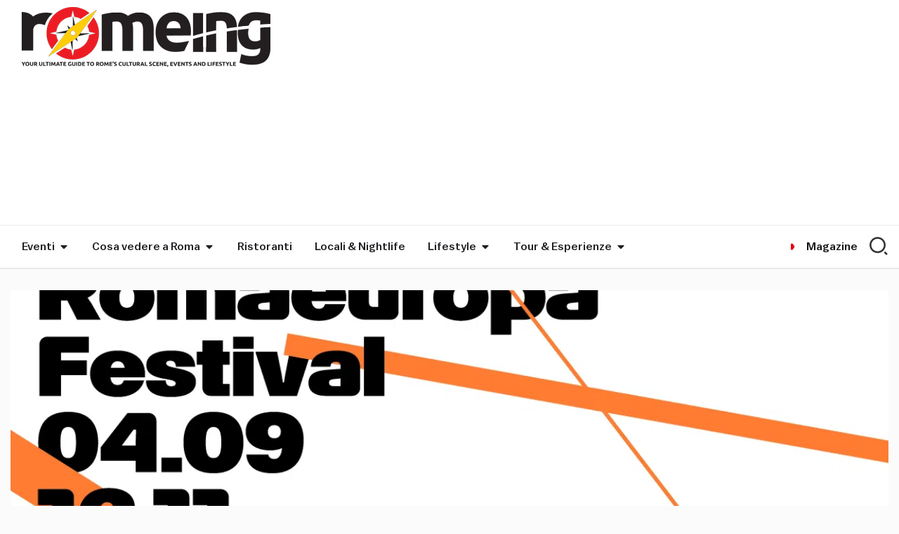

--- FILE ---
content_type: text/html; charset=UTF-8
request_url: https://www.romeing.it/it/romaeuropa-festival/
body_size: 77707
content:
<!doctype html>
<html lang="it-IT">
<head>
	<meta charset="UTF-8">
	<meta name="viewport" content="width=device-width, initial-scale=1">
	<link rel="profile" href="https://gmpg.org/xfn/11">
	<meta name='robots' content='index, follow, max-image-preview:large, max-snippet:-1, max-video-preview:-1'/>
		<style id="bmp-critical-css">.bmp-banner-wrapper{display:block!important;width:100%!important;box-sizing:border-box!important;text-align:center}.bmp-banner-wrapper.bmp-align-center{text-align:center!important}.bmp-banner-wrapper.bmp-align-center .bmp-banner{margin-left:auto!important;margin-right:auto!important}.bmp-banner-wrapper.bmp-align-left{text-align:left!important}.bmp-banner-wrapper.bmp-align-left .bmp-banner{margin-left:0!important;margin-right:auto!important}.bmp-banner-wrapper.bmp-align-right{text-align:right!important}.bmp-banner-wrapper.bmp-align-right .bmp-banner{margin-left:auto!important;margin-right:0!important}.bmp-banner-wrapper.bmp-align-justify{text-align:center!important}.bmp-banner-wrapper.bmp-align-justify .bmp-banner{width:100%!important;display:block!important}.bmp-banner{display:inline-block!important;box-sizing:border-box!important;line-height:0!important}.bmp-banner a{display:inline-block!important;line-height:0!important}.bmp-banner img{max-width:100%!important;height:auto!important;display:block!important}.bmp-banner-code{line-height:normal!important;display:block!important;min-width:300px!important;min-height:50px!important}</style>
		
	<!-- This site is optimized with the Yoast SEO Premium plugin v26.6 (Yoast SEO v26.7) - https://yoast.com/wordpress/plugins/seo/ -->
	<title>Scopri il programma del Romaeuropa Festival 2025 - Romeing</title>
<link data-rocket-prefetch href="https://www.googletagmanager.com" rel="dns-prefetch">
<link data-rocket-prefetch href="https://pagead2.googlesyndication.com" rel="dns-prefetch">
<link data-rocket-prefetch href="https://romeing.b-cdn.net" rel="dns-prefetch">
<link data-rocket-prefetch href="https://widget.getyourguide.com" rel="dns-prefetch">
<link data-rocket-prefetch href="https://cdn-cookieyes.com" rel="dns-prefetch">
<link data-rocket-prefetch href="https://cdn.exmarketplace.com" rel="dns-prefetch">
<link data-rocket-prefetch href="https://cdn.brevo.com" rel="dns-prefetch">
<link data-rocket-prefetch href="https://cdn.by.wonderpush.com" rel="dns-prefetch">
<link data-rocket-prefetch href="https://fareharbor.com" rel="dns-prefetch">
<link data-rocket-prefetch href="https://sibforms.com" rel="dns-prefetch">
<link data-rocket-prefetch href="https://cdn.jsdelivr.net" rel="dns-prefetch"><link rel="preload" data-rocket-preload as="image" href="https://romeing.b-cdn.net/wp-content/uploads/2025/12/REF-2025-cover.png" imagesrcset="https://romeing.b-cdn.net/wp-content/uploads/2025/12/REF-2025-cover.png 1200w, https://romeing.b-cdn.net/wp-content/uploads/2025/12/REF-2025-cover-300x158.png 300w, https://romeing.b-cdn.net/wp-content/uploads/2025/12/REF-2025-cover-1024x538.png 1024w, https://romeing.b-cdn.net/wp-content/uploads/2025/12/REF-2025-cover-768x403.png 768w" imagesizes="(max-width: 1200px) 100vw, 1200px" fetchpriority="high">
	<meta name="description" content="Il programma della 40esima edizione del Festival Romaeuropa a Roma: danza, teatro, circo contemporaneo, arte, musica e mostre."/>
	<link rel="canonical" href="https://www.romeing.it/it/romaeuropa-festival/"/>
	<meta property="og:locale" content="it_IT"/>
	<meta property="og:type" content="article"/>
	<meta property="og:title" content="Scopri il programma di Romaeuropa Festival 2025"/>
	<meta property="og:description" content="Il programma della 40esima edizione del Festival Romaeuropa a Roma: danza, teatro, circo contemporaneo, arte, musica e mostre."/>
	<meta property="og:url" content="https://www.romeing.it/it/romaeuropa-festival/"/>
	<meta property="og:site_name" content="Romeing | Rome&#039;s english magazine, events and exhibitions in Rome"/>
	<meta property="article:publisher" content="https://www.facebook.com/Romeing.it"/>
	<meta property="article:published_time" content="2025-08-18T11:25:24+00:00"/>
	<meta property="article:modified_time" content="2025-12-03T08:22:29+00:00"/>
	<meta property="og:image" content="https://romeing.b-cdn.net/wp-content/uploads/2025/12/REF-2025-cover.png"/>
	<meta property="og:image:width" content="1200"/>
	<meta property="og:image:height" content="630"/>
	<meta property="og:image:type" content="image/png"/>
	<meta name="author" content="Romeing Editorial Staff"/>
	<meta name="twitter:card" content="summary_large_image"/>
	<meta name="twitter:creator" content="@romeing"/>
	<meta name="twitter:site" content="@romeing"/>
	<meta name="twitter:label1" content="Scritto da"/>
	<meta name="twitter:data1" content="Romeing Editorial Staff"/>
	<meta name="twitter:label2" content="Tempo di lettura stimato"/>
	<meta name="twitter:data2" content="9 minuti"/>
	<script type="application/ld+json" class="yoast-schema-graph">{"@context":"https://schema.org","@graph":[{"@type":"NewsArticle","@id":"https://www.romeing.it/it/romaeuropa-festival/#article","isPartOf":{"@id":"https://www.romeing.it/it/romaeuropa-festival/"},"author":{"name":"Romeing Editorial Staff","@id":"https://www.romeing.it/it/#/schema/person/d1016d571abf1cac761e7c6510dcf0a0"},"headline":"Scopri il programma di Romaeuropa Festival 2025","datePublished":"2025-08-18T11:25:24+00:00","dateModified":"2025-12-03T08:22:29+00:00","mainEntityOfPage":{"@id":"https://www.romeing.it/it/romaeuropa-festival/"},"wordCount":1139,"commentCount":0,"publisher":{"@id":"https://www.romeing.it/it/#organization"},"image":{"@id":"https://www.romeing.it/it/romaeuropa-festival/#primaryimage"},"thumbnailUrl":"https://romeing.b-cdn.net/wp-content/uploads/2025/12/REF-2025-cover.png","articleSection":["Eventi a Roma","Spettacoli / Teatri / Fashion"],"inLanguage":"it-IT","potentialAction":[{"@type":"CommentAction","name":"Comment","target":["https://www.romeing.it/it/romaeuropa-festival/#respond"]}],"copyrightYear":"2025","copyrightHolder":{"@id":"https://www.romeing.it/#organization"}},{"@type":"WebPage","@id":"https://www.romeing.it/it/romaeuropa-festival/","url":"https://www.romeing.it/it/romaeuropa-festival/","name":"Scopri il programma del Romaeuropa Festival 2025 - Romeing","isPartOf":{"@id":"https://www.romeing.it/it/#website"},"primaryImageOfPage":{"@id":"https://www.romeing.it/it/romaeuropa-festival/#primaryimage"},"image":{"@id":"https://www.romeing.it/it/romaeuropa-festival/#primaryimage"},"thumbnailUrl":"https://romeing.b-cdn.net/wp-content/uploads/2025/12/REF-2025-cover.png","datePublished":"2025-08-18T11:25:24+00:00","dateModified":"2025-12-03T08:22:29+00:00","description":"Il programma della 40esima edizione del Festival Romaeuropa a Roma: danza, teatro, circo contemporaneo, arte, musica e mostre.","breadcrumb":{"@id":"https://www.romeing.it/it/romaeuropa-festival/#breadcrumb"},"inLanguage":"it-IT","potentialAction":[{"@type":"ReadAction","target":["https://www.romeing.it/it/romaeuropa-festival/"]}]},{"@type":"ImageObject","inLanguage":"it-IT","@id":"https://www.romeing.it/it/romaeuropa-festival/#primaryimage","url":"https://romeing.b-cdn.net/wp-content/uploads/2025/12/REF-2025-cover.png","contentUrl":"https://romeing.b-cdn.net/wp-content/uploads/2025/12/REF-2025-cover.png","width":1200,"height":630,"caption":"Roma Europa Festival 2025"},{"@type":"BreadcrumbList","@id":"https://www.romeing.it/it/romaeuropa-festival/#breadcrumb","itemListElement":[{"@type":"ListItem","position":1,"name":"Home","item":"https://www.romeing.it/it/"},{"@type":"ListItem","position":2,"name":"Eventi a Roma","item":"https://www.romeing.it/it/category/eventi-a-roma/"},{"@type":"ListItem","position":3,"name":"Spettacoli / Teatri / Fashion"}]},{"@type":"WebSite","@id":"https://www.romeing.it/it/#website","url":"https://www.romeing.it/it/","name":"Romeing: Rome's english magazine, events and exhibitions in Rome","description":"Romeing is the english magazine for tourists and expats visiting or living in Rome. A guide to the best things to do and see in Rome &amp; Florence, attractions and restaurants with a listing of events and exhibitions.","publisher":{"@id":"https://www.romeing.it/it/#organization"},"potentialAction":[{"@type":"SearchAction","target":{"@type":"EntryPoint","urlTemplate":"https://www.romeing.it/it/?s={search_term_string}"},"query-input":{"@type":"PropertyValueSpecification","valueRequired":true,"valueName":"search_term_string"}}],"inLanguage":"it-IT"},{"@type":"Organization","@id":"https://www.romeing.it/it/#organization","name":"Romeing srl","url":"https://www.romeing.it/it/","logo":{"@type":"ImageObject","inLanguage":"it-IT","@id":"https://www.romeing.it/it/#/schema/logo/image/","url":"https://www.romeing.it/wp-content/uploads/2025/12/logo-quadrato-romeing.jpg","contentUrl":"https://www.romeing.it/wp-content/uploads/2025/12/logo-quadrato-romeing.jpg","width":696,"height":696,"caption":"Romeing srl"},"image":{"@id":"https://www.romeing.it/it/#/schema/logo/image/"},"sameAs":["https://www.facebook.com/Romeing.it","https://x.com/romeing","https://www.instagram.com/romeing_magazine/","https://www.linkedin.com/company/romeing-srl/","https://www.pinterest.it/romeing/pins/","https://www.youtube.com/@RomeingIt"],"email":"info@romeing.it","legalName":"Romeing Srl","foundingDate":"2010-12-01","vatID":"11115241009"},{"@type":"Person","@id":"https://www.romeing.it/it/#/schema/person/d1016d571abf1cac761e7c6510dcf0a0","name":"Romeing Editorial Staff","image":{"@type":"ImageObject","inLanguage":"it-IT","@id":"https://www.romeing.it/it/#/schema/person/image/","url":"https://secure.gravatar.com/avatar/fa77907d763bad05dbb8a472492889275a24ec72dbee0f696cec3f344a78e384?s=96&d=mm&r=g","contentUrl":"https://secure.gravatar.com/avatar/fa77907d763bad05dbb8a472492889275a24ec72dbee0f696cec3f344a78e384?s=96&d=mm&r=g","caption":"Romeing Editorial Staff"},"description":"The Go-To Print And Online Magazine For Italian Destinations.","url":"https://www.romeing.it/it/author/romeing/"}]}</script>
	<!-- / Yoast SEO Premium plugin. -->


<link rel='dns-prefetch' href='//cdn.jsdelivr.net'/>

<link rel="alternate" type="application/rss+xml" title="Romeing | Rome&#039;s english magazine, events and exhibitions in Rome &raquo; Feed" href="https://www.romeing.it/it/feed/"/>
<link rel="alternate" title="oEmbed (JSON)" type="application/json+oembed" href="https://www.romeing.it/it/wp-json/oembed/1.0/embed?url=https%3A%2F%2Fwww.romeing.it%2Fit%2Fromaeuropa-festival%2F"/>
<link rel="alternate" title="oEmbed (XML)" type="text/xml+oembed" href="https://www.romeing.it/it/wp-json/oembed/1.0/embed?url=https%3A%2F%2Fwww.romeing.it%2Fit%2Fromaeuropa-festival%2F&#038;format=xml"/>
<style id='wp-img-auto-sizes-contain-inline-css'>img:is([sizes=auto i],[sizes^="auto," i]){contain-intrinsic-size:3000px 1500px}</style>
<link rel='stylesheet' id='wp-block-library-css' href='https://romeing.b-cdn.net/wp-includes/css/dist/block-library/style.min.css?ver=6.9' media='all'/>
<link rel='stylesheet' id='ultimate_blocks-cgb-style-css-css' href='https://romeing.b-cdn.net/wp-content/plugins/ultimate-blocks/dist/blocks.style.build.css?ver=3.4.8' media='all'/>
<link rel='stylesheet' id='jet-engine-frontend-css' href='https://romeing.b-cdn.net/wp-content/plugins/jet-engine/assets/css/frontend.css?ver=3.8.2.1' media='all'/>
<style id='global-styles-inline-css'>:root{--wp--preset--aspect-ratio--square:1;--wp--preset--aspect-ratio--4-3: 4/3;--wp--preset--aspect-ratio--3-4: 3/4;--wp--preset--aspect-ratio--3-2: 3/2;--wp--preset--aspect-ratio--2-3: 2/3;--wp--preset--aspect-ratio--16-9: 16/9;--wp--preset--aspect-ratio--9-16: 9/16;--wp--preset--color--black:#000;--wp--preset--color--cyan-bluish-gray:#abb8c3;--wp--preset--color--white:#fff;--wp--preset--color--pale-pink:#f78da7;--wp--preset--color--vivid-red:#cf2e2e;--wp--preset--color--luminous-vivid-orange:#ff6900;--wp--preset--color--luminous-vivid-amber:#fcb900;--wp--preset--color--light-green-cyan:#7bdcb5;--wp--preset--color--vivid-green-cyan:#00d084;--wp--preset--color--pale-cyan-blue:#8ed1fc;--wp--preset--color--vivid-cyan-blue:#0693e3;--wp--preset--color--vivid-purple:#9b51e0;--wp--preset--gradient--vivid-cyan-blue-to-vivid-purple:linear-gradient(135deg,#0693e3 0%,#9b51e0 100%);--wp--preset--gradient--light-green-cyan-to-vivid-green-cyan:linear-gradient(135deg,#7adcb4 0%,#00d082 100%);--wp--preset--gradient--luminous-vivid-amber-to-luminous-vivid-orange:linear-gradient(135deg,#fcb900 0%,#ff6900 100%);--wp--preset--gradient--luminous-vivid-orange-to-vivid-red:linear-gradient(135deg,#ff6900 0%,#cf2e2e 100%);--wp--preset--gradient--very-light-gray-to-cyan-bluish-gray:linear-gradient(135deg,#eee 0%,#a9b8c3 100%);--wp--preset--gradient--cool-to-warm-spectrum:linear-gradient(135deg,#4aeadc 0%,#9778d1 20%,#cf2aba 40%,#ee2c82 60%,#fb6962 80%,#fef84c 100%);--wp--preset--gradient--blush-light-purple:linear-gradient(135deg,#ffceec 0%,#9896f0 100%);--wp--preset--gradient--blush-bordeaux:linear-gradient(135deg,#fecda5 0%,#fe2d2d 50%,#6b003e 100%);--wp--preset--gradient--luminous-dusk:linear-gradient(135deg,#ffcb70 0%,#c751c0 50%,#4158d0 100%);--wp--preset--gradient--pale-ocean:linear-gradient(135deg,#fff5cb 0%,#b6e3d4 50%,#33a7b5 100%);--wp--preset--gradient--electric-grass:linear-gradient(135deg,#caf880 0%,#71ce7e 100%);--wp--preset--gradient--midnight:linear-gradient(135deg,#020381 0%,#2874fc 100%);--wp--preset--font-size--small:13px;--wp--preset--font-size--medium:20px;--wp--preset--font-size--large:36px;--wp--preset--font-size--x-large:42px;--wp--preset--spacing--20:.44rem;--wp--preset--spacing--30:.67rem;--wp--preset--spacing--40:1rem;--wp--preset--spacing--50:1.5rem;--wp--preset--spacing--60:2.25rem;--wp--preset--spacing--70:3.38rem;--wp--preset--spacing--80:5.06rem;--wp--preset--shadow--natural:6px 6px 9px rgba(0,0,0,.2);--wp--preset--shadow--deep:12px 12px 50px rgba(0,0,0,.4);--wp--preset--shadow--sharp:6px 6px 0 rgba(0,0,0,.2);--wp--preset--shadow--outlined:6px 6px 0 -3px #fff , 6px 6px #000;--wp--preset--shadow--crisp:6px 6px 0 #000}:root{--wp--style--global--content-size:800px;--wp--style--global--wide-size:1200px}:where(body) {margin:0}.wp-site-blocks>.alignleft{float:left;margin-right:2em}.wp-site-blocks>.alignright{float:right;margin-left:2em}.wp-site-blocks>.aligncenter{justify-content:center;margin-left:auto;margin-right:auto}:where(.wp-site-blocks) > * {margin-block-start:24px;margin-block-end:0}:where(.wp-site-blocks) > :first-child {margin-block-start:0}:where(.wp-site-blocks) > :last-child {margin-block-end:0}:root{--wp--style--block-gap:24px}:root :where(.is-layout-flow) > :first-child{margin-block-start:0}:root :where(.is-layout-flow) > :last-child{margin-block-end:0}:root :where(.is-layout-flow) > *{margin-block-start:24px;margin-block-end:0}:root :where(.is-layout-constrained) > :first-child{margin-block-start:0}:root :where(.is-layout-constrained) > :last-child{margin-block-end:0}:root :where(.is-layout-constrained) > *{margin-block-start:24px;margin-block-end:0}:root :where(.is-layout-flex){gap:24px}:root :where(.is-layout-grid){gap:24px}.is-layout-flow>.alignleft{float:left;margin-inline-start:0;margin-inline-end:2em}.is-layout-flow>.alignright{float:right;margin-inline-start:2em;margin-inline-end:0}.is-layout-flow>.aligncenter{margin-left:auto!important;margin-right:auto!important}.is-layout-constrained>.alignleft{float:left;margin-inline-start:0;margin-inline-end:2em}.is-layout-constrained>.alignright{float:right;margin-inline-start:2em;margin-inline-end:0}.is-layout-constrained>.aligncenter{margin-left:auto!important;margin-right:auto!important}.is-layout-constrained > :where(:not(.alignleft):not(.alignright):not(.alignfull)){max-width:var(--wp--style--global--content-size);margin-left:auto!important;margin-right:auto!important}.is-layout-constrained>.alignwide{max-width:var(--wp--style--global--wide-size)}body .is-layout-flex{display:flex}.is-layout-flex{flex-wrap:wrap;align-items:center}.is-layout-flex > :is(*, div){margin:0}body .is-layout-grid{display:grid}.is-layout-grid > :is(*, div){margin:0}body{padding-top:0;padding-right:0;padding-bottom:0;padding-left:0}a:where(:not(.wp-element-button)){text-decoration:underline}:root :where(.wp-element-button, .wp-block-button__link){background-color:#32373c;border-width:0;color:#fff;font-family:inherit;font-size:inherit;font-style:inherit;font-weight:inherit;letter-spacing:inherit;line-height:inherit;padding-top: calc(0.667em + 2px);padding-right: calc(1.333em + 2px);padding-bottom: calc(0.667em + 2px);padding-left: calc(1.333em + 2px);text-decoration:none;text-transform:inherit}.has-black-color{color:var(--wp--preset--color--black)!important}.has-cyan-bluish-gray-color{color:var(--wp--preset--color--cyan-bluish-gray)!important}.has-white-color{color:var(--wp--preset--color--white)!important}.has-pale-pink-color{color:var(--wp--preset--color--pale-pink)!important}.has-vivid-red-color{color:var(--wp--preset--color--vivid-red)!important}.has-luminous-vivid-orange-color{color:var(--wp--preset--color--luminous-vivid-orange)!important}.has-luminous-vivid-amber-color{color:var(--wp--preset--color--luminous-vivid-amber)!important}.has-light-green-cyan-color{color:var(--wp--preset--color--light-green-cyan)!important}.has-vivid-green-cyan-color{color:var(--wp--preset--color--vivid-green-cyan)!important}.has-pale-cyan-blue-color{color:var(--wp--preset--color--pale-cyan-blue)!important}.has-vivid-cyan-blue-color{color:var(--wp--preset--color--vivid-cyan-blue)!important}.has-vivid-purple-color{color:var(--wp--preset--color--vivid-purple)!important}.has-black-background-color{background-color:var(--wp--preset--color--black)!important}.has-cyan-bluish-gray-background-color{background-color:var(--wp--preset--color--cyan-bluish-gray)!important}.has-white-background-color{background-color:var(--wp--preset--color--white)!important}.has-pale-pink-background-color{background-color:var(--wp--preset--color--pale-pink)!important}.has-vivid-red-background-color{background-color:var(--wp--preset--color--vivid-red)!important}.has-luminous-vivid-orange-background-color{background-color:var(--wp--preset--color--luminous-vivid-orange)!important}.has-luminous-vivid-amber-background-color{background-color:var(--wp--preset--color--luminous-vivid-amber)!important}.has-light-green-cyan-background-color{background-color:var(--wp--preset--color--light-green-cyan)!important}.has-vivid-green-cyan-background-color{background-color:var(--wp--preset--color--vivid-green-cyan)!important}.has-pale-cyan-blue-background-color{background-color:var(--wp--preset--color--pale-cyan-blue)!important}.has-vivid-cyan-blue-background-color{background-color:var(--wp--preset--color--vivid-cyan-blue)!important}.has-vivid-purple-background-color{background-color:var(--wp--preset--color--vivid-purple)!important}.has-black-border-color{border-color:var(--wp--preset--color--black)!important}.has-cyan-bluish-gray-border-color{border-color:var(--wp--preset--color--cyan-bluish-gray)!important}.has-white-border-color{border-color:var(--wp--preset--color--white)!important}.has-pale-pink-border-color{border-color:var(--wp--preset--color--pale-pink)!important}.has-vivid-red-border-color{border-color:var(--wp--preset--color--vivid-red)!important}.has-luminous-vivid-orange-border-color{border-color:var(--wp--preset--color--luminous-vivid-orange)!important}.has-luminous-vivid-amber-border-color{border-color:var(--wp--preset--color--luminous-vivid-amber)!important}.has-light-green-cyan-border-color{border-color:var(--wp--preset--color--light-green-cyan)!important}.has-vivid-green-cyan-border-color{border-color:var(--wp--preset--color--vivid-green-cyan)!important}.has-pale-cyan-blue-border-color{border-color:var(--wp--preset--color--pale-cyan-blue)!important}.has-vivid-cyan-blue-border-color{border-color:var(--wp--preset--color--vivid-cyan-blue)!important}.has-vivid-purple-border-color{border-color:var(--wp--preset--color--vivid-purple)!important}.has-vivid-cyan-blue-to-vivid-purple-gradient-background{background:var(--wp--preset--gradient--vivid-cyan-blue-to-vivid-purple)!important}.has-light-green-cyan-to-vivid-green-cyan-gradient-background{background:var(--wp--preset--gradient--light-green-cyan-to-vivid-green-cyan)!important}.has-luminous-vivid-amber-to-luminous-vivid-orange-gradient-background{background:var(--wp--preset--gradient--luminous-vivid-amber-to-luminous-vivid-orange)!important}.has-luminous-vivid-orange-to-vivid-red-gradient-background{background:var(--wp--preset--gradient--luminous-vivid-orange-to-vivid-red)!important}.has-very-light-gray-to-cyan-bluish-gray-gradient-background{background:var(--wp--preset--gradient--very-light-gray-to-cyan-bluish-gray)!important}.has-cool-to-warm-spectrum-gradient-background{background:var(--wp--preset--gradient--cool-to-warm-spectrum)!important}.has-blush-light-purple-gradient-background{background:var(--wp--preset--gradient--blush-light-purple)!important}.has-blush-bordeaux-gradient-background{background:var(--wp--preset--gradient--blush-bordeaux)!important}.has-luminous-dusk-gradient-background{background:var(--wp--preset--gradient--luminous-dusk)!important}.has-pale-ocean-gradient-background{background:var(--wp--preset--gradient--pale-ocean)!important}.has-electric-grass-gradient-background{background:var(--wp--preset--gradient--electric-grass)!important}.has-midnight-gradient-background{background:var(--wp--preset--gradient--midnight)!important}.has-small-font-size{font-size:var(--wp--preset--font-size--small)!important}.has-medium-font-size{font-size:var(--wp--preset--font-size--medium)!important}.has-large-font-size{font-size:var(--wp--preset--font-size--large)!important}.has-x-large-font-size{font-size:var(--wp--preset--font-size--x-large)!important}:root :where(.wp-block-pullquote){font-size:1.5em;line-height:1.6}</style>
<link rel='stylesheet' id='sc-frontend-style-css' href='https://romeing.b-cdn.net/wp-content/plugins/shortcodes-indep/css/frontend-style.css?ver=6.9' media='all'/>
<link rel='stylesheet' id='default-icon-styles-css' href='https://romeing.b-cdn.net/wp-content/plugins/svg-vector-icon-plugin/public/../admin/css/wordpress-svg-icon-plugin-style.min.css?ver=6.9' media='all'/>
<link rel='stylesheet' id='ub-extension-style-css-css' href='https://romeing.b-cdn.net/wp-content/plugins/ultimate-blocks/src/extensions/style.css?ver=6.9' media='all'/>
<link rel='stylesheet' id='wrp-frontend-css-css' href='https://romeing.b-cdn.net/wp-content/plugins/woocommerce-remote-products/assets/css/frontend.css?ver=1.3.5' media='all'/>
<link rel='stylesheet' id='dashicons-css' href='https://romeing.b-cdn.net/wp-includes/css/dashicons.min.css?ver=6.9' media='all'/>
<link rel='stylesheet' id='wpml-legacy-horizontal-list-0-css' href='https://romeing.b-cdn.net/wp-content/plugins/sitepress-multilingual-cms/templates/language-switchers/legacy-list-horizontal/style.min.css?ver=1' media='all'/>
<style id='wpml-legacy-horizontal-list-0-inline-css'>.wpml-ls-statics-footer a, .wpml-ls-statics-footer .wpml-ls-sub-menu a, .wpml-ls-statics-footer .wpml-ls-sub-menu a:link, .wpml-ls-statics-footer li:not(.wpml-ls-current-language) .wpml-ls-link, .wpml-ls-statics-footer li:not(.wpml-ls-current-language) .wpml-ls-link:link {color:#444;background-color:#fff}.wpml-ls-statics-footer .wpml-ls-sub-menu a:hover,.wpml-ls-statics-footer .wpml-ls-sub-menu a:focus,.wpml-ls-statics-footer .wpml-ls-sub-menu a:link:hover,.wpml-ls-statics-footer .wpml-ls-sub-menu a:link:focus{color:#000;background-color:#eee}.wpml-ls-statics-footer .wpml-ls-current-language>a{color:#444;background-color:#fff}.wpml-ls-statics-footer .wpml-ls-current-language:hover>a,.wpml-ls-statics-footer .wpml-ls-current-language>a:focus{color:#000;background-color:#eee}</style>
<link rel='stylesheet' id='hello-elementor-css' href='https://romeing.b-cdn.net/wp-content/themes/hello-elementor/assets/css/reset.css?ver=3.4.5' media='all'/>
<link rel='stylesheet' id='hello-elementor-theme-style-css' href='https://romeing.b-cdn.net/wp-content/themes/hello-elementor/assets/css/theme.css?ver=3.4.5' media='all'/>
<link rel='stylesheet' id='hello-elementor-header-footer-css' href='https://romeing.b-cdn.net/wp-content/themes/hello-elementor/assets/css/header-footer.css?ver=3.4.5' media='all'/>
<link rel='stylesheet' id='chld_thm_cfg_child-css' href='https://romeing.b-cdn.net/wp-content/themes/hello-elementor-child/style.css?ver=6.9' media='all'/>
<link rel='stylesheet' id='elementor-frontend-css' href='https://romeing.b-cdn.net/wp-content/uploads/elementor/css/custom-frontend.min.css?ver=1768734585' media='all'/>
<link rel='stylesheet' id='elementor-post-8-css' href='https://romeing.b-cdn.net/wp-content/uploads/elementor/css/post-8.css?ver=1768734585' media='all'/>
<link rel='stylesheet' id='jet-fb-option-field-select-css' href='https://romeing.b-cdn.net/wp-content/plugins/jetformbuilder/modules/option-field/assets/build/select.css?ver=0edd78a6f12e2b918b82' media='all'/>
<link rel='stylesheet' id='jet-fb-option-field-checkbox-css' href='https://romeing.b-cdn.net/wp-content/plugins/jetformbuilder/modules/option-field/assets/build/checkbox.css?ver=6e25adbbae5a5d1bb65e' media='all'/>
<link rel='stylesheet' id='jet-fb-option-field-radio-css' href='https://romeing.b-cdn.net/wp-content/plugins/jetformbuilder/modules/option-field/assets/build/radio.css?ver=7c6d0d4d7df91e6bd6a4' media='all'/>
<link rel='stylesheet' id='jet-fb-advanced-choices-css' href='https://romeing.b-cdn.net/wp-content/plugins/jetformbuilder/modules/advanced-choices/assets/build/main.css?ver=ca05550a7cac3b9b55a3' media='all'/>
<link rel='stylesheet' id='jet-fb-wysiwyg-css' href='https://romeing.b-cdn.net/wp-content/plugins/jetformbuilder/modules/wysiwyg/assets/build/wysiwyg.css?ver=5a4d16fb6d7a94700261' media='all'/>
<link rel='stylesheet' id='jet-fb-switcher-css' href='https://romeing.b-cdn.net/wp-content/plugins/jetformbuilder/modules/switcher/assets/build/switcher.css?ver=06c887a8b9195e5a119d' media='all'/>
<link rel='stylesheet' id='jet-popup-frontend-css' href='https://romeing.b-cdn.net/wp-content/plugins/jet-popup/assets/css/jet-popup-frontend.css?ver=2.0.20.3' media='all'/>
<link rel='stylesheet' id='widget-nav-menu-css' href='https://romeing.b-cdn.net/wp-content/uploads/elementor/css/custom-pro-widget-nav-menu.min.css?ver=1768734585' media='all'/>
<link rel='stylesheet' id='widget-divider-css' href='https://romeing.b-cdn.net/wp-content/plugins/elementor/assets/css/widget-divider.min.css?ver=3.34.1' media='all'/>
<link rel='stylesheet' id='widget-heading-css' href='https://romeing.b-cdn.net/wp-content/plugins/elementor/assets/css/widget-heading.min.css?ver=3.34.1' media='all'/>
<link rel='stylesheet' id='widget-social-icons-css' href='https://romeing.b-cdn.net/wp-content/plugins/elementor/assets/css/widget-social-icons.min.css?ver=3.34.1' media='all'/>
<link rel='stylesheet' id='e-apple-webkit-css' href='https://romeing.b-cdn.net/wp-content/uploads/elementor/css/custom-apple-webkit.min.css?ver=1768734585' media='all'/>
<link rel='stylesheet' id='e-animation-slideInLeft-css' href='https://romeing.b-cdn.net/wp-content/plugins/elementor/assets/lib/animations/styles/slideInLeft.min.css?ver=3.34.1' media='all'/>
<link rel='stylesheet' id='widget-off-canvas-css' href='https://romeing.b-cdn.net/wp-content/plugins/elementor-pro/assets/css/widget-off-canvas.min.css?ver=3.34.0' media='all'/>
<link rel='stylesheet' id='widget-image-css' href='https://romeing.b-cdn.net/wp-content/plugins/elementor/assets/css/widget-image.min.css?ver=3.34.1' media='all'/>
<link rel='stylesheet' id='e-animation-fadeIn-css' href='https://romeing.b-cdn.net/wp-content/plugins/elementor/assets/lib/animations/styles/fadeIn.min.css?ver=3.34.1' media='all'/>
<link rel='stylesheet' id='e-sticky-css' href='https://romeing.b-cdn.net/wp-content/plugins/elementor-pro/assets/css/modules/sticky.min.css?ver=3.34.0' media='all'/>
<link rel='stylesheet' id='widget-loop-common-css' href='https://romeing.b-cdn.net/wp-content/plugins/elementor-pro/assets/css/widget-loop-common.min.css?ver=3.34.0' media='all'/>
<link rel='stylesheet' id='widget-loop-grid-css' href='https://romeing.b-cdn.net/wp-content/uploads/elementor/css/custom-pro-widget-loop-grid.min.css?ver=1768734585' media='all'/>
<link rel='stylesheet' id='widget-icon-list-css' href='https://romeing.b-cdn.net/wp-content/uploads/elementor/css/custom-widget-icon-list.min.css?ver=1768734585' media='all'/>
<link rel='stylesheet' id='widget-nested-tabs-css' href='https://romeing.b-cdn.net/wp-content/uploads/elementor/css/custom-widget-nested-tabs.min.css?ver=1768734585' media='all'/>
<link rel='stylesheet' id='widget-icon-box-css' href='https://romeing.b-cdn.net/wp-content/uploads/elementor/css/custom-widget-icon-box.min.css?ver=1768734585' media='all'/>
<link rel='stylesheet' id='widget-mega-menu-css' href='https://romeing.b-cdn.net/wp-content/uploads/elementor/css/custom-pro-widget-mega-menu.min.css?ver=1768734585' media='all'/>
<link rel='stylesheet' id='widget-breadcrumbs-css' href='https://romeing.b-cdn.net/wp-content/plugins/elementor-pro/assets/css/widget-breadcrumbs.min.css?ver=3.34.0' media='all'/>
<link rel='stylesheet' id='widget-post-info-css' href='https://romeing.b-cdn.net/wp-content/plugins/elementor-pro/assets/css/widget-post-info.min.css?ver=3.34.0' media='all'/>
<link rel='stylesheet' id='widget-share-buttons-css' href='https://romeing.b-cdn.net/wp-content/plugins/elementor-pro/assets/css/widget-share-buttons.min.css?ver=3.34.0' media='all'/>
<link rel='stylesheet' id='widget-table-of-contents-css' href='https://romeing.b-cdn.net/wp-content/plugins/elementor-pro/assets/css/widget-table-of-contents.min.css?ver=3.34.0' media='all'/>
<link rel='stylesheet' id='widget-google_maps-css' href='https://romeing.b-cdn.net/wp-content/plugins/elementor/assets/css/widget-google_maps.min.css?ver=3.34.1' media='all'/>
<link rel='stylesheet' id='swiper-css' href='https://romeing.b-cdn.net/wp-content/plugins/elementor/assets/lib/swiper/v8/css/swiper.min.css?ver=8.4.5' media='all'/>
<link rel='stylesheet' id='e-swiper-css' href='https://romeing.b-cdn.net/wp-content/plugins/elementor/assets/css/conditionals/e-swiper.min.css?ver=3.34.1' media='all'/>
<link rel='stylesheet' id='widget-spacer-css' href='https://romeing.b-cdn.net/wp-content/plugins/elementor/assets/css/widget-spacer.min.css?ver=3.34.1' media='all'/>
<link rel='stylesheet' id='msa-search-style-css' href='https://romeing.b-cdn.net/wp-content/plugins/modern-search-algolia/assets/css/search-style.css?ver=1.8.0' media='all'/>
<style id='msa-search-style-inline-css'>.elementor-widget-msa_search_widget .msa-search-bar{margin:0!important;position:relative}.elementor-widget-msa_search_widget .msa-search-bar>div[id*="-hits"]{position:absolute!important;top: calc(100% + 10px) !important;left:0!important;right:0!important;width:100%!important;background:#fff!important;border-radius:16px!important;box-shadow:0 10px 40px rgba(0,0,0,.15)!important;border:1px solid #ddd!important;max-height:400px!important;overflow-y:auto!important;z-index:1001!important;display:none!important;visibility:hidden!important;opacity:0!important;transform:translateY(-10px)!important;transition:all .2s ease!important;padding-right:15px!important;margin-right:0!important;box-sizing:border-box!important}.elementor-widget-msa_search_widget .ais-SearchBox-form{width:100%!important;max-width:none!important}.elementor-widget-msa_search_widget .msa-search-bar{width:100%!important}.elementor-widget-msa_search_widget{position:relative!important;z-index:100!important}.elementor-column .elementor-widget-msa_search_widget{z-index:100!important}.elementor-section .elementor-widget-msa_search_widget{z-index:100!important}@media (max-width:768px){.elementor-widget-msa_search_widget .msa-search-bar{margin:0}}.elementor-editor-active .msa-search-overlay{display:none!important}.elementor-editor-active #msa-hits{position:relative!important;display:block!important;opacity:1!important;transform:none!important;max-height:200px;border:1px dashed #ccc}.elementor-editor-active #msa-hits:empty::before,.elementor-editor-active div[id*="-hits"]:empty::before{content:"Search results will appear here";display:block;padding:20px;text-align:center;color:#999;font-style:italic}.elementor-widget-msa_search_widget .ais-SearchBox-form{display:flex!important}.elementor-widget-msa_search_widget .ais-SearchBox-input{width:100%!important;flex:1!important}.elementor-widget-msa_search_widget .msa-search-bar.msa-dropdown-open>div[id*="-hits"]{display:block!important;visibility:visible!important;opacity:1!important;transform:translateY(0)!important}.elementor-widget-msa_search_widget .msa-search-bar > div[id*="-hits"]:not(.msa-dropdown-visible) {display:none!important;visibility:hidden!important;opacity:0!important;transform:translateY(-10px)!important}.elementor-widget-msa_search_widget .msa-search-bar>div[id*="-hits"]{position:absolute!important;top: calc(100% + 10px) !important;left:0!important;right:0!important;width:100%!important;box-sizing:border-box!important}.elementor-widget-msa_search_widget .msa-search-bar>div[id*="-pagination"],.elementor-widget-msa_search_widget div[id*="-hits"]>div[id*="-pagination"]{background:#fafbfc!important;border-top:1px solid #f3f4f6!important;padding:12px 0!important;border-radius:0 0 16px 16px!important;position:sticky!important;bottom:0!important;z-index:10!important;margin:0!important;flex-shrink:0!important;display:none!important;width:100%!important;box-sizing:border-box!important;left:0!important;right:0!important;min-width:100%!important;max-width:100%!important}.elementor-widget-msa_search_widget .msa-search-bar.msa-dropdown-open div[id*="-pagination"]{display:block!important}.elementor-widget-msa_search_widget .msa-search-bar > div[id*="-pagination"]:not([style*="display: none"]) {display:none!important}.elementor-widget-msa_search_widget .msa-search-bar>div[id*="-hits"]{display:flex!important;flex-direction:column!important}.elementor-widget-msa_search_widget .ais-Hits{margin:0!important;padding:12px 0!important;flex:1!important;overflow-y:auto!important;min-height:0!important}.elementor-widget-msa_search_widget .ais-Hits-list{list-style:none!important;margin:0!important;padding:0!important}.elementor-widget-msa_search_widget .ais-Hits-item{background:transparent!important;border:none!important;border-radius:0!important;padding:0!important;margin:0!important;border-bottom:1px solid #f3f4f6!important}.elementor-widget-msa_search_widget .ais-Hits-item:last-child{border-bottom:none!important}.elementor-widget-msa_search_widget .ais-Hits-item:first-child .msa-hit{margin-top:4px!important}.elementor-widget-msa_search_widget .ais-Hits-item:last-child .msa-hit{margin-bottom:4px!important}.elementor-widget-msa_search_widget .msa-stats{font-size:12px!important;color:#9ca3af!important;padding:8px 16px!important;text-align:center!important;border-bottom:1px solid #f3f4f6!important;background:#fff!important;order:-1!important;margin:0!important;border-radius:16px 16px 0 0!important;width:100%!important}.elementor-widget-msa_search_widget .msa-hit{display:flex!important;align-items:center!important;gap:12px!important;text-decoration:none!important;color:inherit!important;padding:12px 16px!important;min-height:64px!important;transition:background-color .15s ease!important;border-radius:0!important;margin:0!important}.elementor-widget-msa_search_widget .msa-hit:hover{background:#f8fafc!important;text-decoration:none!important;color:inherit!important}.elementor-widget-msa_search_widget .ais-Pagination{display:flex!important;justify-content:center!important;align-items:center!important;padding:0 16px!important;width:100%!important;box-sizing:border-box!important;text-align:center!important;margin:0!important}.elementor-widget-msa_search_widget .ais-Pagination-list{display:flex!important;justify-content:center!important;align-items:center!important;list-style:none!important;margin:0!important;padding:0!important;gap:4px!important;width:100%!important;box-sizing:border-box!important;max-width:100%!important;min-width:100%!important}.elementor-widget-msa_search_widget .ais-Pagination-item{margin:0!important}.elementor-widget-msa_search_widget .ais-Pagination-link{display:flex!important;align-items:center!important;justify-content:center!important;padding:6px 12px!important;border-radius:6px!important;text-decoration:none!important;color:#6b7280!important;font-size:12px!important;transition:all .15s ease!important}.elementor-widget-msa_search_widget .ais-Pagination-link:hover{background:#f3f4f6!important;color:#374151!important}.elementor-widget-msa_search_widget .ais-Pagination-item--selected .ais-Pagination-link{background:#3b82f6!important;color:#fff!important}.elementor-widget-msa_search_widget #msa-pagination,.elementor-widget-msa_search_widget div[id*="-pagination"]{padding:12px 0!important;margin:0!important;width:100%!important;box-sizing:border-box!important}.elementor-widget-msa_search_widget .msa-search-bar>div[id*="-hits"]::-webkit-scrollbar,.elementor-widget-msa_search_widget .ais-Hits::-webkit-scrollbar{width:8px!important}.elementor-widget-msa_search_widget .msa-search-bar>div[id*="-hits"]::-webkit-scrollbar-track,.elementor-widget-msa_search_widget .ais-Hits::-webkit-scrollbar-track{background:transparent!important;border-radius:4px!important;margin:12px 0!important}.elementor-widget-msa_search_widget .msa-search-bar>div[id*="-hits"]::-webkit-scrollbar-thumb,.elementor-widget-msa_search_widget .ais-Hits::-webkit-scrollbar-thumb{background:rgba(0,0,0,.2)!important;border-radius:4px!important;border:2px solid transparent!important;background-clip:content-box!important;transition:background .2s ease!important}.elementor-widget-msa_search_widget .msa-search-bar>div[id*="-hits"]::-webkit-scrollbar-thumb:hover,.elementor-widget-msa_search_widget .ais-Hits::-webkit-scrollbar-thumb:hover{background:rgba(0,0,0,.4)!important;background-clip:content-box!important}.elementor-widget-msa_search_widget .msa-search-bar>div[id*="-hits"]::-webkit-scrollbar-button,.elementor-widget-msa_search_widget .ais-Hits::-webkit-scrollbar-button{display:none!important;width:0!important;height:0!important}.elementor-widget-msa_search_widget .msa-search-bar>div[id*="-hits"]::-webkit-scrollbar-button:start:decrement,.elementor-widget-msa_search_widget .msa-search-bar>div[id*="-hits"]::-webkit-scrollbar-button:end:increment,.elementor-widget-msa_search_widget .ais-Hits::-webkit-scrollbar-button:start:decrement,.elementor-widget-msa_search_widget .ais-Hits::-webkit-scrollbar-button:end:increment{display:none!important;width:0!important;height:0!important}.elementor-widget-msa_search_widget .msa-search-bar>div[id*="-hits"]::-webkit-scrollbar-corner,.elementor-widget-msa_search_widget .ais-Hits::-webkit-scrollbar-corner{background:transparent!important}.elementor-widget-msa_search_widget .ais-Hits-list{padding-right:8px!important;padding-top:4px!important;padding-bottom:4px!important}.elementor-widget-msa_search_widget .msa-search-bar>div[id*="-hits"],.elementor-widget-msa_search_widget .ais-Hits{scrollbar-width:thin!important;scrollbar-color:rgba(0,0,0,.2) transparent!important}.msa-search-overlay{position:fixed!important;top:0!important;left:0!important;width:100%!important;height:100%!important;background:rgba(0,0,0,.1)!important;z-index:99!important;display:none!important;opacity:0!important;transition:opacity .2s ease!important;pointer-events:auto!important}.msa-search-overlay.active{display:block!important;opacity:1!important}.msa-search-overlay[class*="msa-search-overlay-msa-search-"]{z-index:99!important;pointer-events:auto!important}.elementor-widget-msa_search_widget .msa-search-bar,.elementor-widget-msa_search_widget .ais-SearchBox-form,.elementor-widget-msa_search_widget .ais-SearchBox-input,.elementor-widget-msa_search_widget .ais-SearchBox-submit,.elementor-widget-msa_search_widget .msa-search-bar>div[id*="-hits"],.elementor-widget-msa_search_widget .msa-hit{pointer-events:auto!important}.msa-search-overlay,.msa-search-overlay[class*="msa-search-overlay-msa-search-"],div[class^="msa-search-overlay"],div[class*=" msa-search-overlay"]{z-index:999!important;pointer-events:auto!important}.msa-search-overlay.active + .elementor-widget-msa_search_widget,
.elementor-widget-msa_search_widget:has(+ .msa-search-overlay.active) {position:relative!important;z-index:1000!important}.elementor-widget-msa_search_widget .msa-search-bar{position:relative!important;z-index:101!important}.elementor-widget-msa_search_widget .ais-SearchBox-form{position:relative!important;z-index:102!important}.elementor-widget-msa_search_widget .ais-SearchBox-input{position:relative!important;z-index:103!important}.elementor-widget-msa_search_widget .ais-SearchBox-submit{position:relative!important;z-index:103!important}.elementor-widget-msa_search_widget .msa-search-bar>div[id*="-hits"]{z-index:104!important}.elementor-widget-msa_search_widget div[id*="-pagination"]{z-index:105!important}.elementor-widget-msa_search_widget .msa-category-icon{width:40px!important;height:40px!important;display:flex!important;align-items:center!important;justify-content:center!important;background:#f3f4f6!important;border-radius:8px!important;flex-shrink:0!important}.elementor-widget-msa_search_widget .msa-category-icon svg{width:20px!important;height:20px!important;color:#6b7280!important;fill:currentColor!important}.elementor-widget-msa_search_widget .msa-hit-image{width:40px!important;height:40px!important;flex-shrink:0!important;border-radius:8px!important;overflow:hidden!important;display:flex!important;align-items:center!important;justify-content:center!important}.elementor-widget-msa_search_widget .msa-hit-image img{width:100%!important;height:100%!important;object-fit:cover!important}</style>
<link rel='stylesheet' id='elementor-post-42610-css' href='https://romeing.b-cdn.net/wp-content/uploads/elementor/css/post-42610.css?ver=1768734606' media='all'/>
<link rel='stylesheet' id='elementor-post-107405-css' href='https://romeing.b-cdn.net/wp-content/uploads/elementor/css/post-107405.css?ver=1768734596' media='all'/>
<link rel='stylesheet' id='elementor-post-107515-css' href='https://romeing.b-cdn.net/wp-content/uploads/elementor/css/post-107515.css?ver=1768734596' media='all'/>
<link rel='stylesheet' id='elementor-post-107536-css' href='https://romeing.b-cdn.net/wp-content/uploads/elementor/css/post-107536.css?ver=1768734597' media='all'/>
<link rel='stylesheet' id='elementor-post-107549-css' href='https://romeing.b-cdn.net/wp-content/uploads/elementor/css/post-107549.css?ver=1768734597' media='all'/>
<link rel='stylesheet' id='elementor-post-107550-css' href='https://romeing.b-cdn.net/wp-content/uploads/elementor/css/post-107550.css?ver=1768734597' media='all'/>
<link rel='stylesheet' id='elementor-post-107555-css' href='https://romeing.b-cdn.net/wp-content/uploads/elementor/css/post-107555.css?ver=1768734597' media='all'/>
<link rel='stylesheet' id='elementor-post-42608-css' href='https://romeing.b-cdn.net/wp-content/uploads/elementor/css/post-42608.css?ver=1768734606' media='all'/>
<link rel='stylesheet' id='elementor-post-107442-css' href='https://romeing.b-cdn.net/wp-content/uploads/elementor/css/post-107442.css?ver=1768734607' media='all'/>
<link rel='stylesheet' id='sib-front-css-css' href='https://romeing.b-cdn.net/wp-content/plugins/mailin/css/mailin-front.css?ver=6.9' media='all'/>
<!--n2css--><!--n2js--><script id="wpml-cookie-js-extra" type="7b45095e7a69877b4808221d-text/javascript">var wpml_cookies={"wp-wpml_current_language":{"value":"it","expires":1,"path":"/"}};var wpml_cookies={"wp-wpml_current_language":{"value":"it","expires":1,"path":"/"}};</script>
<script src="https://romeing.b-cdn.net/wp-content/plugins/sitepress-multilingual-cms/res/js/cookies/language-cookie.js?ver=476000" id="wpml-cookie-js" defer data-wp-strategy="defer" type="7b45095e7a69877b4808221d-text/javascript"></script>
<script src="https://romeing.b-cdn.net/wp-includes/js/jquery/jquery.min.js?ver=3.7.1" id="jquery-core-js" type="7b45095e7a69877b4808221d-text/javascript"></script>
<script src="https://romeing.b-cdn.net/wp-includes/js/jquery/jquery-migrate.min.js?ver=3.4.1" id="jquery-migrate-js" type="7b45095e7a69877b4808221d-text/javascript"></script>
<script id="sib-front-js-js-extra" type="7b45095e7a69877b4808221d-text/javascript">var sibErrMsg={"invalidMail":"Please fill out valid email address","requiredField":"Please fill out required fields","invalidDateFormat":"Please fill out valid date format","invalidSMSFormat":"Please fill out valid phone number"};var ajax_sib_front_object={"ajax_url":"https://www.romeing.it/wp-admin/admin-ajax.php","ajax_nonce":"29c4fccd12","flag_url":"https://www.romeing.it/wp-content/plugins/mailin/img/flags/"};</script>
<script src="https://romeing.b-cdn.net/wp-content/plugins/mailin/js/mailin-front.js?ver=1766436112" id="sib-front-js-js" type="7b45095e7a69877b4808221d-text/javascript"></script>
<link rel="https://api.w.org/" href="https://www.romeing.it/it/wp-json/"/><link rel="alternate" title="JSON" type="application/json" href="https://www.romeing.it/it/wp-json/wp/v2/posts/102942"/><link rel='shortlink' href='https://www.romeing.it/it/?p=102942'/>
<meta name="generator" content="WPML ver:4.7.6 stt:1,27;"/>
<meta name="generator" content="Elementor 3.34.1; features: e_font_icon_svg, additional_custom_breakpoints; settings: css_print_method-external, google_font-enabled, font_display-swap">
<!-- GetYourGuide Analytics -->

<script async defer src="https://widget.getyourguide.com/dist/pa.umd.production.min.js" data-gyg-partner-id="EC0Y1XJ" type="7b45095e7a69877b4808221d-text/javascript"></script>
<!-- Start cookieyes banner -->
<script id="cookieyes" type="7b45095e7a69877b4808221d-text/javascript" src="https://cdn-cookieyes.com/client_data/895137e91c5dc9b9b48f2f01/script.js"></script>
<!-- End cookieyes banner -->
<!-- Google Tag Manager -->
<script type="7b45095e7a69877b4808221d-text/javascript">(function(w,d,s,l,i){w[l]=w[l]||[];w[l].push({'gtm.start':new Date().getTime(),event:'gtm.js'});var f=d.getElementsByTagName(s)[0],j=d.createElement(s),dl=l!='dataLayer'?'&l='+l:'';j.async=true;j.src='https://www.googletagmanager.com/gtm.js?id='+i+dl;f.parentNode.insertBefore(j,f);})(window,document,'script','dataLayer','GTM-ND6V9P6');</script>
<!-- End Google Tag Manager -->


<link rel="dns-prefetch" href="//exmarketplace.com">
<link rel="preconnect" href="//cdn.exmarketplace.com">
<link rel="preconnect" href="//securepubads.g.doubleclick.net">
<script async src="https://securepubads.g.doubleclick.net/tag/js/gpt.js" type="7b45095e7a69877b4808221d-text/javascript"></script>
<script async src="https://cdn.exmarketplace.com/bidder/romeing/romeing.dfp.min.js" type="7b45095e7a69877b4808221d-text/javascript"></script>
<script async defer src="https://widget.getyourguide.com/dist/pa.umd.production.min.js" data-gyg-partner-id="EC0Y1XJ" type="7b45095e7a69877b4808221d-text/javascript"></script>
<script type="7b45095e7a69877b4808221d-text/javascript" src="https://cdn.brevo.com/js/sdk-loader.js" async></script>
<script type="7b45095e7a69877b4808221d-text/javascript">window.Brevo=window.Brevo||[];window.Brevo.push(['init',{"client_key":"0tjh4qsvok6vjug5g2juegee","email_id":null,"push":{"customDomain":"https:\/\/www.romeing.it\/wp-content\/plugins\/mailin\/"},"service_worker_url":"wonderpush-worker-loader.min.js?webKey=fb8081be4a788fda3a7316f8eb210c0492ff0669695a58e997d6162e8bea0b02","frame_url":"brevo-frame.html"}]);</script><script type="7b45095e7a69877b4808221d-text/javascript" src="https://cdn.by.wonderpush.com/sdk/1.1/wonderpush-loader.min.js" async></script>
<script type="7b45095e7a69877b4808221d-text/javascript">window.WonderPush=window.WonderPush||[];window.WonderPush.push(['init',{"customDomain":"https:\/\/www.romeing.it\/wp-content\/plugins\/mailin\/","serviceWorkerUrl":"wonderpush-worker-loader.min.js?webKey=fb8081be4a788fda3a7316f8eb210c0492ff0669695a58e997d6162e8bea0b02","frameUrl":"wonderpush.min.html","webKey":"fb8081be4a788fda3a7316f8eb210c0492ff0669695a58e997d6162e8bea0b02"}]);</script><meta name="wpml-current-language" content="it">
<meta name="wpml-available-languages" content="en,it">
			<style>.e-con.e-parent:nth-of-type(n+4):not(.e-lazyloaded):not(.e-no-lazyload),
				.e-con.e-parent:nth-of-type(n+4):not(.e-lazyloaded):not(.e-no-lazyload) * {background-image:none!important}@media screen and (max-height:1024px){.e-con.e-parent:nth-of-type(n+3):not(.e-lazyloaded):not(.e-no-lazyload),
					.e-con.e-parent:nth-of-type(n+3):not(.e-lazyloaded):not(.e-no-lazyload) * {background-image:none!important}}@media screen and (max-height:640px){.e-con.e-parent:nth-of-type(n+2):not(.e-lazyloaded):not(.e-no-lazyload),
					.e-con.e-parent:nth-of-type(n+2):not(.e-lazyloaded):not(.e-no-lazyload) * {background-image:none!important}}</style>
						<style id="wpsp-style-frontend"></style>
			<style id="uagb-style-conditional-extension">@media (min-width:1025px){body .uag-hide-desktop.uagb-google-map__wrap,body .uag-hide-desktop{display:none!important}}@media (min-width:768px) and (max-width:1024px){body .uag-hide-tab.uagb-google-map__wrap,body .uag-hide-tab{display:none!important}}@media (max-width:767px){body .uag-hide-mob.uagb-google-map__wrap,body .uag-hide-mob{display:none!important}}</style><style id="uagb-style-frontend-102942">.uag-blocks-common-selector{z-index:var(--z-index-desktop)!important}@media (max-width:976px){.uag-blocks-common-selector{z-index:var(--z-index-tablet)!important}}@media (max-width:767px){.uag-blocks-common-selector{z-index:var(--z-index-mobile)!important}}</style><link rel="icon" href="https://romeing.b-cdn.net/wp-content/uploads/2025/08/cropped-bussola_trasparente-180x180-1-150x150.png" sizes="32x32"/>
<link rel="icon" href="https://romeing.b-cdn.net/wp-content/uploads/2025/08/cropped-bussola_trasparente-180x180-1.png" sizes="192x192"/>
<link rel="apple-touch-icon" href="https://romeing.b-cdn.net/wp-content/uploads/2025/08/cropped-bussola_trasparente-180x180-1.png"/>
<meta name="msapplication-TileImage" content="https://romeing.b-cdn.net/wp-content/uploads/2025/08/cropped-bussola_trasparente-180x180-1.png"/>
		<style id="wp-custom-css">.romeing-form-control{padding:12px 10px!important}select#romeing-car-location{padding-left:36px!important}.romeing-pickup-location::before{top:31px!important}input[type="text"].flatpickr-input.romeing-form-control{padding:12px 10px!important}button.ais-SearchBox-submit:hover{background-color:transparent!important}a.active-event-btn{color:#fff!important;background-color:#d33;text-align:center!important;border-radius:8px;font-weight:500}a.active-event-btn:hover{color:#fff!important;background-color:#d33!important;text-align:center!important;border-radius:8px;font-weight:500}li.menu-item-106631 a{display:flex;justify-content:center;margin-bottom:10px}.cky-btn-revisit-wrapper{z-index:99!important}</style>
		<noscript><style id="rocket-lazyload-nojs-css">.rll-youtube-player,[data-lazy-src]{display:none!important}</style></noscript><style id="rocket-lazyrender-inline-css">[data-wpr-lazyrender]{content-visibility:auto}</style><meta name="generator" content="WP Rocket 3.20.2" data-wpr-features="wpr_lazyload_images wpr_preconnect_external_domains wpr_automatic_lazy_rendering wpr_oci wpr_image_dimensions wpr_cdn wpr_desktop"/></head>
<body class="wp-singular post-template-default single single-post postid-102942 single-format-standard wp-custom-logo wp-embed-responsive wp-theme-hello-elementor wp-child-theme-hello-elementor-child wp-schema-pro-2.10.3 hello-elementor-default elementor-default elementor-kit-8 elementor-page-107442">

<script type="7b45095e7a69877b4808221d-text/javascript">document.addEventListener('DOMContentLoaded',function(){document.querySelectorAll('.post-excerpt').forEach(function(el){const maxChars=145;const text=el.textContent.trim();if(text.length>maxChars){el.textContent=text.substring(0,maxChars)+'…';}});});</script>


<script type="7b45095e7a69877b4808221d-text/javascript">document.addEventListener('DOMContentLoaded',function(){if(window.innerWidth<=768){document.querySelectorAll('.jet-listing-dynamic-link__label').forEach(function(el){const maxChars=60;const text=el.textContent.trim();if(text.length>maxChars){el.textContent=text.substring(0,maxChars)+'...';}});}});</script>

<script type="7b45095e7a69877b4808221d-text/javascript">document.addEventListener('DOMContentLoaded',function(){var tourBtn=document.querySelector('.tour-roma');var esperienzBtn=document.querySelector('.esperienze-roma');var bigliettBtn=document.querySelector('.biglietti-roma');var transferBtn=document.querySelector('.transfers-roma');var shoppingBtn=document.querySelector('.shopping');var wellnessBtn=document.querySelector('.wellness');function trovaMegaMenuTourEsperienze(){return document.querySelector('#e-n-menu-content-1116');}function trovaTabAttivo(){var megaMenu=trovaMegaMenuTourEsperienze();if(!megaMenu)return null;var tabAttivo=megaMenu.querySelector('[role="tab"][aria-selected="true"]');if(tabAttivo){var span=tabAttivo.querySelector('.e-n-tab-title-text');if(span){return span.textContent.trim();}}return null;}function trovaTabAttivoLifestyle(){var tabShopping=document.querySelector('#e-n-tab-title-993271891');var tabWellness=document.querySelector('#e-n-tab-title-993271892');if(tabShopping&&tabShopping.getAttribute('aria-selected')==='true'){return'Shopping';}if(tabWellness&&tabWellness.getAttribute('aria-selected')==='true'){return'Salute e benessere';}return null;}function aggiornaVisibilita(){var tabAttivo=trovaTabAttivo();var tabAttivoLifestyle=trovaTabAttivoLifestyle();if(tourBtn)tourBtn.style.display='none';if(esperienzBtn)esperienzBtn.style.display='none';if(bigliettBtn)bigliettBtn.style.display='none';if(transferBtn)transferBtn.style.display='none';if(shoppingBtn)shoppingBtn.style.display='none';if(wellnessBtn)wellnessBtn.style.display='none';if(tabAttivo){if(tabAttivo==='Tour'&&tourBtn){tourBtn.style.display='block';}else if(tabAttivo==='Esperienze'&&esperienzBtn){esperienzBtn.style.display='block';}else if(tabAttivo==='Biglietti'&&bigliettBtn){bigliettBtn.style.display='block';}else if(tabAttivo==='Transfer'&&transferBtn){transferBtn.style.display='block';}}if(tabAttivoLifestyle){if(tabAttivoLifestyle==='Shopping'&&shoppingBtn){shoppingBtn.style.display='block';}else if(tabAttivoLifestyle==='Salute e benessere'&&wellnessBtn){wellnessBtn.style.display='block';}}}aggiornaVisibilita();document.addEventListener('click',function(e){var tab=e.target.closest('[role="tab"]');if(tab){setTimeout(aggiornaVisibilita,200);}});setInterval(aggiornaVisibilita,300);});</script>

<a class="skip-link screen-reader-text" href="#content">Vai al contenuto</a>

		<header data-elementor-type="header" data-elementor-id="42610" class="elementor elementor-42610 elementor-65 elementor-location-header" data-elementor-post-type="elementor_library">
			<div class="elementor-element elementor-element-af29d30 e-flex e-con-boxed e-con e-parent" data-id="af29d30" data-element_type="container" id="top" data-settings="{&quot;sticky&quot;:&quot;top&quot;,&quot;background_background&quot;:&quot;classic&quot;,&quot;sticky_on&quot;:[&quot;mobile_extra&quot;,&quot;mobile&quot;],&quot;sticky_offset&quot;:0,&quot;sticky_effects_offset&quot;:0,&quot;sticky_anchor_link_offset&quot;:0}">
					<div class="e-con-inner">
		<div class="elementor-element elementor-element-c48e924 e-con-full e-flex e-con e-child" data-id="c48e924" data-element_type="container">
				<div class="elementor-element elementor-element-9172660 elementor-widget-mobile__width-initial mobile-open-menu elementor-hidden-widescreen elementor-hidden-desktop elementor-hidden-laptop elementor-hidden-tablet_extra elementor-hidden-tablet elementor-view-default elementor-widget elementor-widget-icon" data-id="9172660" data-element_type="widget" data-widget_type="icon.default">
							<div class="elementor-icon-wrapper">
			<a class="elementor-icon" href="#elementor-action%3Aaction%3Doff_canvas%3Aopen%26settings%3DeyJpZCI6IjJlY2RmNDgiLCJkaXNwbGF5TW9kZSI6Im9wZW4ifQ%3D%3D">
			<svg xmlns="http://www.w3.org/2000/svg" width="32" height="24" viewBox="0 0 32 24" fill="none"><path d="M6.66669 7H25.3334" stroke="#111111" stroke-width="2" stroke-linecap="round"></path><path d="M6.66669 12H25.3334" stroke="#111111" stroke-width="2" stroke-linecap="round"></path><path d="M6.66669 17H25.3334" stroke="#111111" stroke-width="2" stroke-linecap="round"></path></svg>			</a>
		</div>
						</div>
				<div class="elementor-element elementor-element-e5aa795 elementor-widget-mobile__width-initial mobile-close-menu elementor-hidden-widescreen elementor-hidden-desktop elementor-hidden-laptop elementor-hidden-tablet_extra elementor-hidden-tablet elementor-view-default elementor-widget elementor-widget-icon" data-id="e5aa795" data-element_type="widget" data-widget_type="icon.default">
							<div class="elementor-icon-wrapper">
			<a class="elementor-icon" href="#elementor-action%3Aaction%3Doff_canvas%3Aclose%26settings%3DeyJpZCI6IjJlY2RmNDgiLCJkaXNwbGF5TW9kZSI6ImNsb3NlIn0%3D">
			<svg xmlns="http://www.w3.org/2000/svg" width="24" height="24" viewBox="0 0 24 24" fill="none"><path d="M10.5859 12L2.79297 4.20706L4.20718 2.79285L12.0001 10.5857L19.793 2.79285L21.2072 4.20706L13.4143 12L21.2072 19.7928L19.793 21.2071L12.0001 13.4142L4.20718 21.2071L2.79297 19.7928L10.5859 12Z" fill="black"></path></svg>			</a>
		</div>
						</div>
				<div class="elementor-element elementor-element-2ecdf48 elementor-widget elementor-widget-off-canvas" data-id="2ecdf48" data-element_type="widget" data-settings="{&quot;prevent_scroll&quot;:&quot;yes&quot;,&quot;entrance_animation&quot;:&quot;slideInLeft&quot;,&quot;exit_animation&quot;:&quot;slideInLeft&quot;}" data-widget_type="off-canvas.default">
							<div id="off-canvas-2ecdf48" class="e-off-canvas" role="dialog" aria-hidden="true" aria-label="Mobile menu" aria-modal="true" inert="" data-delay-child-handlers="true">
			<div class="e-off-canvas__overlay"></div>
			<div class="e-off-canvas__main">
				<div class="e-off-canvas__content">
					<div class="elementor-element elementor-element-6e53cb9 e-con-full e-flex e-con e-child" data-id="6e53cb9" data-element_type="container" data-settings="{&quot;background_background&quot;:&quot;classic&quot;}">
				<div class="elementor-element elementor-element-d076932 elementor-widget elementor-widget-nav-menu" data-id="d076932" data-element_type="widget" data-settings="{&quot;layout&quot;:&quot;dropdown&quot;,&quot;submenu_icon&quot;:{&quot;value&quot;:&quot;&lt;svg aria-hidden=\&quot;true\&quot; class=\&quot;e-font-icon-svg e-fas-chevron-right\&quot; viewBox=\&quot;0 0 320 512\&quot; xmlns=\&quot;http:\/\/www.w3.org\/2000\/svg\&quot;&gt;&lt;path d=\&quot;M285.476 272.971L91.132 467.314c-9.373 9.373-24.569 9.373-33.941 0l-22.667-22.667c-9.357-9.357-9.375-24.522-.04-33.901L188.505 256 34.484 101.255c-9.335-9.379-9.317-24.544.04-33.901l22.667-22.667c9.373-9.373 24.569-9.373 33.941 0L285.475 239.03c9.373 9.372 9.373 24.568.001 33.941z\&quot;&gt;&lt;\/path&gt;&lt;\/svg&gt;&quot;,&quot;library&quot;:&quot;fa-solid&quot;}}" data-widget_type="nav-menu.default">
								<nav class="elementor-nav-menu--dropdown elementor-nav-menu__container" aria-hidden="true">
				<ul id="menu-2-d076932" class="elementor-nav-menu"><li class="menu-item menu-item-type-custom menu-item-object-custom menu-item-has-children menu-item-107587"><a href="#" class="elementor-item elementor-item-anchor" tabindex="-1">Eventi</a>
<ul class="sub-menu elementor-nav-menu--dropdown">
	<li class="menu-item menu-item-type-custom menu-item-object-custom menu-item-107588"><a href="https://www.romeing.it/it/category/eventi-a-roma/" class="elementor-sub-item" tabindex="-1">Calendario</a></li>
	<li class="menu-item menu-item-type-custom menu-item-object-custom menu-item-107589"><a href="https://www.romeing.it/it/mostre-a-roma/" class="elementor-sub-item" tabindex="-1">Mostre</a></li>
	<li class="menu-item menu-item-type-custom menu-item-object-custom menu-item-107590"><a href="https://www.romeing.it/it/category/eventi-a-roma/musica-a-roma/" class="elementor-sub-item" tabindex="-1">Musica</a></li>
	<li class="menu-item menu-item-type-custom menu-item-object-custom menu-item-107591"><a href="https://www.romeing.it/it/category/eventi-a-roma/spettacoli-teatri-roma/" class="elementor-sub-item" tabindex="-1">Spettacoli / Teatri / Fashion</a></li>
	<li class="menu-item menu-item-type-custom menu-item-object-custom menu-item-107592"><a href="https://www.romeing.it/it/category/eventi-a-roma/cinema-sport-roma/" class="elementor-sub-item" tabindex="-1">Cinema e sport</a></li>
	<li class="menu-item menu-item-type-custom menu-item-object-custom menu-item-107593"><a href="https://www.romeing.it/it/category/eventi-a-roma/mercatini-eventi-enogastronomici/" class="elementor-sub-item" tabindex="-1">Mercatini e Eventi Enogastronomici</a></li>
	<li class="menu-item menu-item-type-custom menu-item-object-custom menu-item-107594"><a href="https://www.romeing.it/it/category/news/" class="elementor-sub-item" tabindex="-1">News</a></li>
</ul>
</li>
<li class="menu-item menu-item-type-custom menu-item-object-custom menu-item-has-children menu-item-107595"><a href="#" class="elementor-item elementor-item-anchor" tabindex="-1">Cosa vedere a Roma</a>
<ul class="sub-menu elementor-nav-menu--dropdown">
	<li class="menu-item menu-item-type-custom menu-item-object-custom menu-item-107596"><a href="https://www.romeing.it/it/category/cosa-vedere-a-roma/" class="elementor-sub-item" tabindex="-1">Attrazioni</a></li>
	<li class="menu-item menu-item-type-custom menu-item-object-custom menu-item-107597"><a href="https://www.romeing.it/it/category/cosa-vedere-a-roma/quartieri-di-roma/" class="elementor-sub-item" tabindex="-1">Quartieri</a></li>
	<li class="menu-item menu-item-type-custom menu-item-object-custom menu-item-107598"><a href="https://www.romeing.it/it/idee-di-itinerari/" class="elementor-sub-item" tabindex="-1">Itinerari</a></li>
</ul>
</li>
<li class="menu-item menu-item-type-custom menu-item-object-custom menu-item-107599"><a href="https://www.romeing.it/it/category/mangiare-a-roma/" class="elementor-item" tabindex="-1">Ristoranti</a></li>
<li class="menu-item menu-item-type-custom menu-item-object-custom menu-item-107600"><a href="https://www.romeing.it/it/category/bere-a-roma/" class="elementor-item" tabindex="-1">Nightlife</a></li>
<li class="menu-item menu-item-type-custom menu-item-object-custom menu-item-has-children menu-item-107601"><a href="#" class="elementor-item elementor-item-anchor" tabindex="-1">Lifestyle</a>
<ul class="sub-menu elementor-nav-menu--dropdown">
	<li class="menu-item menu-item-type-custom menu-item-object-custom menu-item-107602"><a href="https://www.romeing.it/it/category/lifestyle-roma/shopping-negozi-roma/" class="elementor-sub-item" tabindex="-1">Shopping</a></li>
	<li class="menu-item menu-item-type-custom menu-item-object-custom menu-item-107603"><a href="https://www.romeing.it/it/category/lifestyle-roma/salute-e-benessere/" class="elementor-sub-item" tabindex="-1">Salute e benessere</a></li>
</ul>
</li>
<li class="menu-item menu-item-type-custom menu-item-object-custom menu-item-107604"><a target="_blank" href="https://www.romeing.it/shop/it/" class="elementor-item" tabindex="-1">Tours &#038; Esperienze</a></li>
</ul>			</nav>
						</div>
				<div class="elementor-element elementor-element-6f6e6b8 elementor-widget-divider--view-line elementor-widget elementor-widget-divider" data-id="6f6e6b8" data-element_type="widget" data-widget_type="divider.default">
							<div class="elementor-divider">
			<span class="elementor-divider-separator">
						</span>
		</div>
						</div>
				<div class="elementor-element elementor-element-7e27b4b elementor-widget elementor-widget-nav-menu" data-id="7e27b4b" data-element_type="widget" data-settings="{&quot;layout&quot;:&quot;dropdown&quot;,&quot;submenu_icon&quot;:{&quot;value&quot;:&quot;&lt;svg aria-hidden=\&quot;true\&quot; class=\&quot;e-font-icon-svg e-fas-chevron-right\&quot; viewBox=\&quot;0 0 320 512\&quot; xmlns=\&quot;http:\/\/www.w3.org\/2000\/svg\&quot;&gt;&lt;path d=\&quot;M285.476 272.971L91.132 467.314c-9.373 9.373-24.569 9.373-33.941 0l-22.667-22.667c-9.357-9.357-9.375-24.522-.04-33.901L188.505 256 34.484 101.255c-9.335-9.379-9.317-24.544.04-33.901l22.667-22.667c9.373-9.373 24.569-9.373 33.941 0L285.475 239.03c9.373 9.372 9.373 24.568.001 33.941z\&quot;&gt;&lt;\/path&gt;&lt;\/svg&gt;&quot;,&quot;library&quot;:&quot;fa-solid&quot;}}" data-widget_type="nav-menu.default">
								<nav class="elementor-nav-menu--dropdown elementor-nav-menu__container" aria-hidden="true">
				<ul id="menu-2-7e27b4b" class="elementor-nav-menu"><li class="menu-item menu-item-type-custom menu-item-object-custom menu-item-107605"><a target="_blank" href="https://magazine.romeing.it/" class="elementor-item" tabindex="-1">Romeing Magazine</a></li>
<li class="menu-item menu-item-type-custom menu-item-object-custom menu-item-107606"><a target="_blank" href="https://www.romeing.it/shop/it/prodotto/itinerari-personalizzati-italia/" class="elementor-item" tabindex="-1">Itinerari personalizzati</a></li>
<li class="menu-item menu-item-type-custom menu-item-object-custom menu-item-107607"><a href="https://www.romeing.it//it/newsletter/" class="elementor-item" tabindex="-1">Newsletter</a></li>
<li class="menu-item menu-item-type-custom menu-item-object-custom menu-item-107608"><a href="https://www.romeing.it/it/contatti/" class="elementor-item" tabindex="-1">Contatti</a></li>
</ul>			</nav>
						</div>
				<div class="elementor-element elementor-element-0ac56e6 elementor-widget-divider--view-line elementor-widget elementor-widget-divider" data-id="0ac56e6" data-element_type="widget" data-widget_type="divider.default">
							<div class="elementor-divider">
			<span class="elementor-divider-separator">
						</span>
		</div>
						</div>
				<div class="elementor-element elementor-element-983aba9 elementor-widget elementor-widget-heading" data-id="983aba9" data-element_type="widget" data-widget_type="heading.default">
					<h2 class="elementor-heading-title elementor-size-default">Altro da Romeing</h2>				</div>
		<div class="elementor-element elementor-element-50ee19f e-flex e-con-boxed e-con e-child" data-id="50ee19f" data-element_type="container">
					<div class="e-con-inner">
				<div class="elementor-element elementor-element-e30178c elementor-widget elementor-widget-button" data-id="e30178c" data-element_type="widget" data-widget_type="button.default">
										<a class="elementor-button elementor-button-link elementor-size-sm" href="https://www.romeing.it/shop/it/" target="_blank">
						<span class="elementor-button-content-wrapper">
									<span class="elementor-button-text">Shop</span>
					</span>
					</a>
								</div>
				<div class="elementor-element elementor-element-14dbd8e elementor-widget elementor-widget-button" data-id="14dbd8e" data-element_type="widget" data-widget_type="button.default">
										<a class="elementor-button elementor-button-link elementor-size-sm" href="https://www.romeing.it/florence/" target="_blank">
						<span class="elementor-button-content-wrapper">
									<span class="elementor-button-text">Firenze</span>
					</span>
					</a>
								</div>
					</div>
				</div>
				<div class="elementor-element elementor-element-c080e38 elementor-widget elementor-widget-wpml-language-switcher" data-id="c080e38" data-element_type="widget" data-widget_type="wpml-language-switcher.default">
				<div class="elementor-widget-container">
					<div class="wpml-elementor-ls">
<div class="wpml-ls-statics-shortcode_actions wpml-ls wpml-ls-legacy-list-horizontal">
	<ul><li class="wpml-ls-slot-shortcode_actions wpml-ls-item wpml-ls-item-en wpml-ls-first-item wpml-ls-item-legacy-list-horizontal">
				<a href="https://www.romeing.it/romaeuropa-festival/" class="wpml-ls-link">
                                                        <img width="18" height="12" class="wpml-ls-flag" src="data:image/svg+xml,%3Csvg%20xmlns='http://www.w3.org/2000/svg'%20viewBox='0%200%2018%2012'%3E%3C/svg%3E" alt="Inglese" data-lazy-src="https://romeing.b-cdn.net/wp-content/plugins/sitepress-multilingual-cms/res/flags/en.svg"/><noscript><img width="18" height="12" class="wpml-ls-flag" src="https://romeing.b-cdn.net/wp-content/plugins/sitepress-multilingual-cms/res/flags/en.svg" alt="Inglese"/></noscript></a>
			</li><li class="wpml-ls-slot-shortcode_actions wpml-ls-item wpml-ls-item-it wpml-ls-current-language wpml-ls-last-item wpml-ls-item-legacy-list-horizontal">
				<a href="https://www.romeing.it/it/romaeuropa-festival/" class="wpml-ls-link">
                                                        <img width="18" height="12" class="wpml-ls-flag" src="data:image/svg+xml,%3Csvg%20xmlns='http://www.w3.org/2000/svg'%20viewBox='0%200%2018%2012'%3E%3C/svg%3E" alt="Italiano" data-lazy-src="https://romeing.b-cdn.net/wp-content/plugins/sitepress-multilingual-cms/res/flags/it.svg"/><noscript><img width="18" height="12" class="wpml-ls-flag" src="https://romeing.b-cdn.net/wp-content/plugins/sitepress-multilingual-cms/res/flags/it.svg" alt="Italiano"/></noscript></a>
			</li></ul>
</div>
</div>				</div>
				</div>
				<div class="elementor-element elementor-element-e4c65d4 elementor-shape-circle e-grid-align-mobile-left elementor-grid-0 e-grid-align-center elementor-widget elementor-widget-social-icons" data-id="e4c65d4" data-element_type="widget" data-widget_type="social-icons.default">
							<div class="elementor-social-icons-wrapper elementor-grid" role="list">
							<span class="elementor-grid-item" role="listitem">
					<a class="elementor-icon elementor-social-icon elementor-social-icon-instagram elementor-repeater-item-fcc694b" href="https://www.instagram.com/romeing_magazine/" target="_blank">
						<span class="elementor-screen-only">Instagram</span>
						<svg aria-hidden="true" class="e-font-icon-svg e-fab-instagram" viewBox="0 0 448 512" xmlns="http://www.w3.org/2000/svg"><path d="M224.1 141c-63.6 0-114.9 51.3-114.9 114.9s51.3 114.9 114.9 114.9S339 319.5 339 255.9 287.7 141 224.1 141zm0 189.6c-41.1 0-74.7-33.5-74.7-74.7s33.5-74.7 74.7-74.7 74.7 33.5 74.7 74.7-33.6 74.7-74.7 74.7zm146.4-194.3c0 14.9-12 26.8-26.8 26.8-14.9 0-26.8-12-26.8-26.8s12-26.8 26.8-26.8 26.8 12 26.8 26.8zm76.1 27.2c-1.7-35.9-9.9-67.7-36.2-93.9-26.2-26.2-58-34.4-93.9-36.2-37-2.1-147.9-2.1-184.9 0-35.8 1.7-67.6 9.9-93.9 36.1s-34.4 58-36.2 93.9c-2.1 37-2.1 147.9 0 184.9 1.7 35.9 9.9 67.7 36.2 93.9s58 34.4 93.9 36.2c37 2.1 147.9 2.1 184.9 0 35.9-1.7 67.7-9.9 93.9-36.2 26.2-26.2 34.4-58 36.2-93.9 2.1-37 2.1-147.8 0-184.8zM398.8 388c-7.8 19.6-22.9 34.7-42.6 42.6-29.5 11.7-99.5 9-132.1 9s-102.7 2.6-132.1-9c-19.6-7.8-34.7-22.9-42.6-42.6-11.7-29.5-9-99.5-9-132.1s-2.6-102.7 9-132.1c7.8-19.6 22.9-34.7 42.6-42.6 29.5-11.7 99.5-9 132.1-9s102.7-2.6 132.1 9c19.6 7.8 34.7 22.9 42.6 42.6 11.7 29.5 9 99.5 9 132.1s2.7 102.7-9 132.1z"></path></svg>					</a>
				</span>
							<span class="elementor-grid-item" role="listitem">
					<a class="elementor-icon elementor-social-icon elementor-social-icon-facebook elementor-repeater-item-e0adb72" href="https://www.facebook.com/Romeing.it" target="_blank">
						<span class="elementor-screen-only">Facebook</span>
						<svg aria-hidden="true" class="e-font-icon-svg e-fab-facebook" viewBox="0 0 512 512" xmlns="http://www.w3.org/2000/svg"><path d="M504 256C504 119 393 8 256 8S8 119 8 256c0 123.78 90.69 226.38 209.25 245V327.69h-63V256h63v-54.64c0-62.15 37-96.48 93.67-96.48 27.14 0 55.52 4.84 55.52 4.84v61h-31.28c-30.8 0-40.41 19.12-40.41 38.73V256h68.78l-11 71.69h-57.78V501C413.31 482.38 504 379.78 504 256z"></path></svg>					</a>
				</span>
							<span class="elementor-grid-item" role="listitem">
					<a class="elementor-icon elementor-social-icon elementor-social-icon-linkedin elementor-repeater-item-c2a09e8" href="https://www.linkedin.com/company/romeing-srl" target="_blank">
						<span class="elementor-screen-only">Linkedin</span>
						<svg aria-hidden="true" class="e-font-icon-svg e-fab-linkedin" viewBox="0 0 448 512" xmlns="http://www.w3.org/2000/svg"><path d="M416 32H31.9C14.3 32 0 46.5 0 64.3v383.4C0 465.5 14.3 480 31.9 480H416c17.6 0 32-14.5 32-32.3V64.3c0-17.8-14.4-32.3-32-32.3zM135.4 416H69V202.2h66.5V416zm-33.2-243c-21.3 0-38.5-17.3-38.5-38.5S80.9 96 102.2 96c21.2 0 38.5 17.3 38.5 38.5 0 21.3-17.2 38.5-38.5 38.5zm282.1 243h-66.4V312c0-24.8-.5-56.7-34.5-56.7-34.6 0-39.9 27-39.9 54.9V416h-66.4V202.2h63.7v29.2h.9c8.9-16.8 30.6-34.5 62.9-34.5 67.2 0 79.7 44.3 79.7 101.9V416z"></path></svg>					</a>
				</span>
							<span class="elementor-grid-item" role="listitem">
					<a class="elementor-icon elementor-social-icon elementor-social-icon-youtube elementor-repeater-item-8dcd929" href="https://www.youtube.com/romeingit" target="_blank">
						<span class="elementor-screen-only">Youtube</span>
						<svg aria-hidden="true" class="e-font-icon-svg e-fab-youtube" viewBox="0 0 576 512" xmlns="http://www.w3.org/2000/svg"><path d="M549.655 124.083c-6.281-23.65-24.787-42.276-48.284-48.597C458.781 64 288 64 288 64S117.22 64 74.629 75.486c-23.497 6.322-42.003 24.947-48.284 48.597-11.412 42.867-11.412 132.305-11.412 132.305s0 89.438 11.412 132.305c6.281 23.65 24.787 41.5 48.284 47.821C117.22 448 288 448 288 448s170.78 0 213.371-11.486c23.497-6.321 42.003-24.171 48.284-47.821 11.412-42.867 11.412-132.305 11.412-132.305s0-89.438-11.412-132.305zm-317.51 213.508V175.185l142.739 81.205-142.739 81.201z"></path></svg>					</a>
				</span>
							<span class="elementor-grid-item" role="listitem">
					<a class="elementor-icon elementor-social-icon elementor-social-icon-tiktok elementor-repeater-item-f94fdf5" href="https://tiktok.com/@romeing_magazine" target="_blank">
						<span class="elementor-screen-only">Tiktok</span>
						<svg aria-hidden="true" class="e-font-icon-svg e-fab-tiktok" viewBox="0 0 448 512" xmlns="http://www.w3.org/2000/svg"><path d="M448,209.91a210.06,210.06,0,0,1-122.77-39.25V349.38A162.55,162.55,0,1,1,185,188.31V278.2a74.62,74.62,0,1,0,52.23,71.18V0l88,0a121.18,121.18,0,0,0,1.86,22.17h0A122.18,122.18,0,0,0,381,102.39a121.43,121.43,0,0,0,67,20.14Z"></path></svg>					</a>
				</span>
							<span class="elementor-grid-item" role="listitem">
					<a class="elementor-icon elementor-social-icon elementor-social-icon-x-twitter elementor-repeater-item-61723c7" href="https://x.com/romeing" target="_blank">
						<span class="elementor-screen-only">X-twitter</span>
						<svg aria-hidden="true" class="e-font-icon-svg e-fab-x-twitter" viewBox="0 0 512 512" xmlns="http://www.w3.org/2000/svg"><path d="M389.2 48h70.6L305.6 224.2 487 464H345L233.7 318.6 106.5 464H35.8L200.7 275.5 26.8 48H172.4L272.9 180.9 389.2 48zM364.4 421.8h39.1L151.1 88h-42L364.4 421.8z"></path></svg>					</a>
				</span>
							<span class="elementor-grid-item" role="listitem">
					<a class="elementor-icon elementor-social-icon elementor-social-icon-pinterest elementor-repeater-item-cb06740" href="https://www.pinterest.it/romeing/" target="_blank">
						<span class="elementor-screen-only">Pinterest</span>
						<svg aria-hidden="true" class="e-font-icon-svg e-fab-pinterest" viewBox="0 0 496 512" xmlns="http://www.w3.org/2000/svg"><path d="M496 256c0 137-111 248-248 248-25.6 0-50.2-3.9-73.4-11.1 10.1-16.5 25.2-43.5 30.8-65 3-11.6 15.4-59 15.4-59 8.1 15.4 31.7 28.5 56.8 28.5 74.8 0 128.7-68.8 128.7-154.3 0-81.9-66.9-143.2-152.9-143.2-107 0-163.9 71.8-163.9 150.1 0 36.4 19.4 81.7 50.3 96.1 4.7 2.2 7.2 1.2 8.3-3.3.8-3.4 5-20.3 6.9-28.1.6-2.5.3-4.7-1.7-7.1-10.1-12.5-18.3-35.3-18.3-56.6 0-54.7 41.4-107.6 112-107.6 60.9 0 103.6 41.5 103.6 100.9 0 67.1-33.9 113.6-78 113.6-24.3 0-42.6-20.1-36.7-44.8 7-29.5 20.5-61.3 20.5-82.6 0-19-10.2-34.9-31.4-34.9-24.9 0-44.9 25.7-44.9 60.2 0 22 7.4 36.8 7.4 36.8s-24.5 103.8-29 123.2c-5 21.4-3 51.6-.9 71.2C65.4 450.9 0 361.1 0 256 0 119 111 8 248 8s248 111 248 248z"></path></svg>					</a>
				</span>
					</div>
						</div>
				</div>
						</div>
			</div>
		</div>
						</div>
				<div class="elementor-element elementor-element-cf22abb elementor-widget elementor-widget-theme-site-logo elementor-widget-image" data-id="cf22abb" data-element_type="widget" data-widget_type="theme-site-logo.default">
											<a href="https://www.romeing.it/it/">
			<img width="360" height="87" src="https://romeing.b-cdn.net/wp-content/uploads/2025/08/logo-per-head-sito.png" class="attachment-full size-full wp-image-33215" alt="Romeing: The English Magazine of Rome" srcset="https://romeing.b-cdn.net/wp-content/uploads/2025/08/logo-per-head-sito.png 360w, https://romeing.b-cdn.net/wp-content/uploads/2025/08/logo-per-head-sito-300x73.png 300w" sizes="(max-width: 360px) 100vw, 360px"/>				</a>
											</div>
		<div class="elementor-element elementor-element-a84a291 e-con-full elementor-hidden-mobile_extra elementor-hidden-mobile e-flex e-con e-child" data-id="a84a291" data-element_type="container">
				<div class="elementor-element elementor-element-bf35ad9 elementor-widget elementor-widget-shortcode" data-id="bf35ad9" data-element_type="widget" data-widget_type="shortcode.default">
							<div class="elementor-shortcode">			<div id="bmp-adsense-47" data-banner-id="47" style="display:block!important;width:728px!important;min-width:280px!important;max-width:100%!important;min-height:90px!important;overflow:visible!important;visibility:visible!important;position:relative!important;box-sizing:border-box!important;margin:0 auto!important;">
			<script type="7b45095e7a69877b4808221d-text/javascript">(function(){var containerId='bmp-adsense-47';var containerWidth='728px';function forceAdSenseWidth(){var container=document.getElementById(containerId);if(!container){if(document.readyState==='loading'){requestAnimationFrame(forceAdSenseWidth);}return;}var parent=container.parentElement;var targetWidth=containerWidth;if(containerWidth.indexOf('%')!==-1){if(parent){var parentWidth=parent.offsetWidth||parent.clientWidth||parent.getBoundingClientRect().width;if(parentWidth>0){var percentValue=parseFloat(containerWidth)||100;targetWidth=Math.floor((parentWidth*percentValue)/100)+'px';}else{targetWidth=Math.min(window.innerWidth||728,1200)+'px';}}else{targetWidth=Math.min(window.innerWidth||728,1200)+'px';}}if(targetWidth.indexOf('px')===-1&&targetWidth.indexOf('%')===-1){targetWidth=targetWidth+'px';}var currentStyle=container.getAttribute('style')||'';container.style.cssText=currentStyle+';display:block!important;width:'+targetWidth+'!important;min-width:280px!important;max-width:100%!important;min-height:90px!important;overflow:visible!important;visibility:visible!important;position:relative!important;box-sizing:border-box!important;margin:0 auto!important;';var rect=container.getBoundingClientRect();var computedWidth=window.getComputedStyle(container).width;if(rect.width===0||rect.width<280||computedWidth==='0px'||computedWidth==='auto'){var fallbackWidth=728;if(parent){var parentRect=parent.getBoundingClientRect();if(parentRect.width>0){fallbackWidth=Math.min(parentRect.width,1200);}}if(fallbackWidth<280){fallbackWidth=Math.min(window.innerWidth||728,1200);}fallbackWidth=Math.max(280,fallbackWidth);container.style.width=fallbackWidth+'px';container.style.minWidth='280px';container.style.maxWidth='100%';container.offsetWidth;}var adsElements=container.querySelectorAll('.adsbygoogle, ins.adsbygoogle');adsElements.forEach(function(el){el.style.display='block';el.style.minWidth='280px';el.style.minHeight='90px';});}if(document.body){forceAdSenseWidth();}if(document.readyState==='loading'){document.addEventListener('DOMContentLoaded',forceAdSenseWidth,{once:true});}else{forceAdSenseWidth();}requestAnimationFrame(forceAdSenseWidth);setTimeout(forceAdSenseWidth,0);setTimeout(forceAdSenseWidth,1);setTimeout(forceAdSenseWidth,5);setTimeout(forceAdSenseWidth,10);setTimeout(forceAdSenseWidth,50);})();</script>
<script async src="https://pagead2.googlesyndication.com/pagead/js/adsbygoogle.js?client=ca-pub-7638871778269181" crossorigin="anonymous" type="7b45095e7a69877b4808221d-text/javascript"></script>
<!-- topbanner romeing -->
<ins class="adsbygoogle" data-ad-client="ca-pub-7638871778269181" data-ad-slot="9047709682" data-ad-format="auto" data-full-width-responsive="true"></ins>
<script type="7b45095e7a69877b4808221d-text/javascript">(adsbygoogle=window.adsbygoogle||[]).push({});</script>			</div>
			<script type="7b45095e7a69877b4808221d-text/javascript">(function(){var container=document.getElementById('bmp-adsense-47');if(!container)return;function ensureDimensions(){var rect=container.getBoundingClientRect();if(rect.width===0||rect.width<280){var parent=container.parentElement;var parentWidth=parent?(parent.offsetWidth||parent.clientWidth):window.innerWidth;var targetWidth=parentWidth>0?Math.max(280,Math.min(parentWidth,1200))+'px':'100%';container.style.width=targetWidth;container.style.minWidth='280px';}if(rect.height===0||rect.height<50){container.style.minHeight='90px';}}ensureDimensions();setTimeout(ensureDimensions,50);setTimeout(ensureDimensions,100);if(window.ResizeObserver){var observer=new ResizeObserver(function(entries){ensureDimensions();});observer.observe(container);}setTimeout(function(){var rect=container.getBoundingClientRect();if(rect.height===0||rect.height<50){container.style.minHeight='90px';container.style.height='auto';}},2000);})();</script>
			</div>
						</div>
				</div>
				<div class="elementor-element elementor-element-be26801 elementor-widget elementor-widget-off-canvas" data-id="be26801" data-element_type="widget" data-settings="{&quot;entrance_animation&quot;:&quot;fadeIn&quot;,&quot;exit_animation&quot;:&quot;fadeIn&quot;,&quot;prevent_scroll&quot;:&quot;yes&quot;}" data-widget_type="off-canvas.default">
							<div id="off-canvas-be26801" class="e-off-canvas" role="dialog" aria-hidden="true" aria-label="Cerca" aria-modal="true" inert="" data-delay-child-handlers="true">
			<div class="e-off-canvas__overlay"></div>
			<div class="e-off-canvas__main">
				<div class="e-off-canvas__content">
					<div class="elementor-element elementor-element-d2260f9 e-con-full e-flex e-con e-child" data-id="d2260f9" data-element_type="container">
				<div class="elementor-element elementor-element-c5f59f5 elementor-view-default elementor-widget elementor-widget-icon" data-id="c5f59f5" data-element_type="widget" data-widget_type="icon.default">
							<div class="elementor-icon-wrapper">
			<a class="elementor-icon" href="#elementor-action%3Aaction%3Doff_canvas%3Aclose%26settings%3DeyJpZCI6ImJlMjY4MDEiLCJkaXNwbGF5TW9kZSI6ImNsb3NlIn0%3D">
			<svg xmlns="http://www.w3.org/2000/svg" width="24" height="24" viewBox="0 0 24 24" fill="none"><path d="M10.5859 12L2.79297 4.20706L4.20718 2.79285L12.0001 10.5857L19.793 2.79285L21.2072 4.20706L13.4143 12L21.2072 19.7928L19.793 21.2071L12.0001 13.4142L4.20718 21.2071L2.79297 19.7928L10.5859 12Z" fill="black"></path></svg>			</a>
		</div>
						</div>
				<div class="elementor-element elementor-element-9cc8a51 elementor-widget__width-inherit elementor-widget elementor-widget-msa_search_widget" data-id="9cc8a51" data-element_type="widget" data-widget_type="msa_search_widget.default">
				<div class="elementor-widget-container">
					        <div class="msa-search-bar" id="msa-search-9cc8a51-container">
            <div id="msa-search-9cc8a51-searchbox"></div>
            <div id="msa-search-9cc8a51-hits"></div>
            <div id="msa-search-9cc8a51-pagination"></div>
        </div>
        
        <script type="7b45095e7a69877b4808221d-text/javascript">
        jQuery(document).ready(function($) {
            // Prevent multiple initialization of the same widget
            const uniqueId = 'msa-search-9cc8a51';
            
            if (window.msaInitializedWidgets && window.msaInitializedWidgets[uniqueId]) {
                return; // Already initialized
            }
            
            // Track initialized widgets
            if (!window.msaInitializedWidgets) {
                window.msaInitializedWidgets = {};
            }
            window.msaInitializedWidgets[uniqueId] = true;
            
            // Debug: Check dependencies
            const hasAjax = typeof msaAjax !== 'undefined';
            const hasInstantSearch = typeof instantsearch !== 'undefined';
            const hasAlgoliaSearch = typeof algoliasearch !== 'undefined';
            
                    // Create a unique instance for this widget
                    if (hasAjax && hasInstantSearch && hasAlgoliaSearch) {
                        const uniqueId = 'msa-search-9cc8a51';
                        
                        // Parse algolia config from JSON (consistent with main plugin)
                        let algoliaConfig = {};
                        try {
                            if (msaAjax.algoliaConfigJson) {
                                algoliaConfig = JSON.parse(msaAjax.algoliaConfigJson);
                            }
                        } catch (e) {
                            console.error('Elementor Widget: Failed to parse algoliaConfigJson', e);
                        }
                        
                        const currentLanguage = msaAjax.currentLang || 'en';
                        
                        if (algoliaConfig.appId && algoliaConfig.searchKey) {
                            // OPTIMIZATION: Intercept searchClient to block invalid queries
                            const originalClient = algoliasearch(algoliaConfig.appId, algoliaConfig.searchKey);
                            const originalSearch = originalClient.search.bind(originalClient);
                            
                            const MIN_QUERY_LENGTH = 3;
                            const DEBOUNCE_DELAY = 800; // OPTIMIZATION: Increased to 800ms to reduce queries during fast typing
                            const DEBUG_MODE = false; // Set to true for debugging
                            const searchCache = new Map();
                            const CACHE_TTL = 5 * 60 * 1000; // 5 minutes
                            
                            // Logging function
                            function logQuery(action, query, reason) {
                                if (!DEBUG_MODE) return;
                                const timestamp = new Date().toLocaleTimeString('it-IT');
                                const style = action === 'BLOCKED' ? 'color: #ff6b6b; font-weight: bold;' : 
                                             action === 'SENT' ? 'color: #51cf66; font-weight: bold;' :
                                             action === 'CACHE USED' ? 'color: #339af0; font-weight: bold;' : 'color: #868e96;';
                                console.log(`%c[MSA Elementor ${timestamp}] ${action}: "${query || ''}"${reason ? ' - ' + reason : ''}`, style);
                            }
                            
                            // Cache functions with pagination support
                            function getCachedResult(query, page = 0) {
                                if (!query) return null;
                                const cacheKey = `${query.trim().toLowerCase()}_page${page}`;
                                const cached = searchCache.get(cacheKey);
                                if (cached && (Date.now() - cached.timestamp) < CACHE_TTL) {
                                    logQuery('CACHE USED', query, `Page ${page}`);
                                    return cached.data;
                                }
                                if (cached) {
                                    searchCache.delete(cacheKey); // Remove expired cache
                                }
                                return null;
                            }
                            
                            function setCachedResult(query, data, page = null) {
                                if (!query) return;
                                // Get page number from data if not provided
                                const pageNum = page !== null ? page : (data.page !== undefined ? data.page : 0);
                                const cacheKey = `${query.trim().toLowerCase()}_page${pageNum}`;
                                searchCache.set(cacheKey, { data: data, timestamp: Date.now() });
                                // Limit cache size to 100 entries (increased to accommodate multiple pages)
                                if (searchCache.size > 100) {
                                    const firstKey = searchCache.keys().next().value;
                                    searchCache.delete(firstKey);
                                }
                            }
                            
                            // OPTIMIZATION: Intercepted searchClient - this is the FINAL gate before Algolia
                            const searchClient = {
                                search: function(requests) {
                                    const processedRequests = requests.map(request => {
                                        const query = (request.params && request.params.query) ? request.params.query.trim() : '';
                                        // Extract page number from request (default to 0 if not specified)
                                        const page = (request.params && request.params.page !== undefined) ? parseInt(request.params.page) : 0;
                                        
                                        // OPTIMIZATION: Block empty queries (final check)
                                        if (!query || query.length === 0) {
                                            logQuery('BLOCKED', '', 'Empty query in searchClient');
                                            return null;
                                        }
                                        
                                        // OPTIMIZATION: Block queries shorter than MIN_QUERY_LENGTH (final check)
                                        if (query.length < MIN_QUERY_LENGTH) {
                                            logQuery('BLOCKED', query, `Query too short (< ${MIN_QUERY_LENGTH} chars) in searchClient`);
                                            return null;
                                        }
                                        
                                        // OPTIMIZATION: Check cache first (with page number)
                                        const cachedResult = getCachedResult(query, page);
                                        if (cachedResult) {
                                            logQuery('CACHE USED', query, `Page ${page} in searchClient`);
                                            return Promise.resolve({ results: [cachedResult] });
                                        }
                                        
                                        // OPTIMIZATION: Valid query - log and proceed to Algolia
                                        // Note: This log means the query is actually being sent to Algolia
                                        logQuery('SENT_TO_ALGOLIA', query, `Page ${page} - Final gate passed`);
                                        
                                        return originalSearch([request]).then(response => {
                                            if (response && response.results && response.results[0]) {
                                                const result = response.results[0];
                                                // Cache result with page number
                                                setCachedResult(query, result, page);
                                            }
                                            return response;
                                        }).catch(error => {
                                            console.error('MSA Elementor: Search error', error);
                                            return { results: [{ hits: [], nbHits: 0, nbPages: 0, page: 0, processingTimeMS: 0 }] };
                                        });
                                    });
                                    
                                    const validRequests = processedRequests.filter(req => req !== null);
                                    if (validRequests.length === 0) {
                                        return Promise.resolve({ results: [{ hits: [], nbHits: 0, nbPages: 0, page: 0, processingTimeMS: 0 }] });
                                    }
                                    
                                    return Promise.all(validRequests).then(results => {
                                        const flattenedResults = [];
                                        results.forEach(result => {
                                            if (result && result.results) {
                                                flattenedResults.push(...result.results);
                                            }
                                        });
                                        return { results: flattenedResults.length > 0 ? flattenedResults : [{ hits: [], nbHits: 0, nbPages: 0, page: 0, processingTimeMS: 0 }] };
                                    });
                                }
                            };
                            
                            // Use dynamic index name from PHP (supports any content type, not just products)
                            const indexName = msaAjax.indexName || (algoliaConfig.indexPrefix + 'content_' + currentLanguage);
                            
                            const search = instantsearch({
                                indexName: indexName,
                                searchClient: searchClient,
                                searchParameters: {
                                    hitsPerPage: 8,
                                    typoTolerance: false,
                                    queryType: 'prefixAll',
                                    removeWordsIfNoResults: 'none',
                                    analytics: false,
                                    clickAnalytics: false
                                },
                                future: {
                                    preserveSharedStateOnUnmount: false,
                                },
                                routing: false
                            });
                            
                            // OPTIMIZATION: Flag to control when search is allowed (only on Enter or Submit click)
                            let elementorAllowSearch = false;
                            let elementorDebounceTimer = null;
                            
                            // Add search box widget
                            search.addWidgets([
                                instantsearch.widgets.searchBox({
                                    container: '#' + uniqueId + '-searchbox',
                                    placeholder: 'Cerca',
                                    showReset: false,
                                    showSubmit: true,
                                    showLoadingIndicator: true,
                                    templates: {
                                        submit: function() {
                                            return '<svg class=\"ais-SearchBox-submitIcon\" xmlns=\"http://www.w3.org/2000/svg\" width=\"22\" height=\"21\" viewBox=\"0 0 22 21\" fill=\"none\"><path d=\"M9.832 0.504753C14.8 0.504753 18.832 4.53675 18.832 9.50475C18.832 14.4728 14.8 18.5048 9.832 18.5048C4.864 18.5048 0.832001 14.4728 0.832001 9.50475C0.832001 4.53675 4.864 0.504753 9.832 0.504753ZM9.832 16.5048C13.6995 16.5048 16.832 13.3723 16.832 9.50475C16.832 5.63725 13.6995 2.50475 9.832 2.50475C5.9645 2.50475 2.832 5.63725 2.832 9.50475C2.832 13.3723 5.9645 16.5048 9.832 16.5048ZM18.3173 16.5759L21.1457 19.4043L19.7315 20.8185L16.9031 17.9901L18.3173 16.5759Z\" fill=\"#333333\"></path></svg>';
                                        }
                                    },
                                    queryHook(query, searchFn) {
                                        // OPTIMIZATION: Block empty queries immediately
                                        if (!query || query.trim().length === 0) {
                                            logQuery('BLOCKED', '', 'Empty query in queryHook');
                                            elementorAllowSearch = false;
                                            // Clear debounce timer
                                            if (elementorDebounceTimer) {
                                                clearTimeout(elementorDebounceTimer);
                                                elementorDebounceTimer = null;
                                            }
                                            if (search && search.helper) {
                                                search.helper.setQuery('');
                                            }
                                            return;
                                        }
                                        
                                        const trimmedQuery = query.trim();
                                        
                                        // OPTIMIZATION: Block queries shorter than MIN_QUERY_LENGTH
                                        if (trimmedQuery.length < MIN_QUERY_LENGTH) {
                                            logQuery('BLOCKED', query, `Query too short (< ${MIN_QUERY_LENGTH} chars) in queryHook`);
                                            elementorAllowSearch = false;
                                            // Clear debounce timer
                                            if (elementorDebounceTimer) {
                                                clearTimeout(elementorDebounceTimer);
                                                elementorDebounceTimer = null;
                                            }
                                            return;
                                        }
                                        
                                        // OPTIMIZATION: Search ONLY when explicitly allowed (Enter/Submit)
                                        // This prevents ANY queries during typing - maximum reduction!
                                        if (elementorAllowSearch) {
                                            // User explicitly triggered search - execute immediately
                                            // Clear any pending debounce
                                            if (elementorDebounceTimer) {
                                                clearTimeout(elementorDebounceTimer);
                                                elementorDebounceTimer = null;
                                            }
                                            
                                            // Check cache before searching (page 0 for new searches)
                                            const currentPage = (search && search.helper && search.helper.state.page !== undefined) ? search.helper.state.page : 0;
                                            const cachedResult = getCachedResult(trimmedQuery, currentPage);
                                            if (cachedResult) {
                                                logQuery('CACHE USED', trimmedQuery, `Page ${currentPage} - Enter/Submit pressed`);
                                                if (search && search.helper) {
                                                    search.helper.setQuery(trimmedQuery);
                                                    search.helper.lastResults = {
                                                        hits: cachedResult.hits || [],
                                                        nbHits: cachedResult.nbHits || 0,
                                                        nbPages: cachedResult.nbPages || 0,
                                                        page: cachedResult.page || 0,
                                                        processingTimeMS: 0
                                                    };
                                                    search.helper.emit('result');
                                                }
                                                elementorAllowSearch = false;
                                                return;
                                            }
                                            
                                            logQuery('SENT', trimmedQuery, 'Enter/Submit pressed');
                                            searchFn(trimmedQuery);
                                            elementorAllowSearch = false;
                                            return;
                                        }
                                        
                                        // OPTIMIZATION: User is typing - DO NOT search, just update UI
                                        // Store query in helper state but DON'T call searchFn()
                                        // This allows the UI to show what user is typing without triggering queries
                                        if (search && search.helper) {
                                            search.helper.setQuery(trimmedQuery);
                                            // DON'T call searchFn() - this prevents ALL queries during typing
                                        }
                                        
                                        logQuery('BLOCKED', trimmedQuery, 'Typing - search only on Enter/Submit');
                                        // Don't call searchFn() - wait for Enter/Submit
                                    }
                                })
                            ]);
                            
                            // Wait for InstantSearch to render, then attach event listeners and add hint message
                            setTimeout(function() {
                                const $elementorInput = jQuery('#' + uniqueId + '-searchbox input');
                                const $elementorSubmit = jQuery('#' + uniqueId + '-searchbox button[type="submit"]');
                                const $elementorForm = jQuery('#' + uniqueId + '-searchbox form');
                                const $searchContainer = jQuery('#' + uniqueId + '-searchbox');
                                
                                // Add hint message below search box
                                const currentLang = msaAjax.currentLang || 'en';
                                const hintText = currentLang === 'it' ? 'Premi Invio per cercare' : 'Press Enter to search';
                                const $hint = jQuery('<div class="msa-search-hint" style="font-size: 12px; color: #666; margin-top: 8px; text-align: center;">' + hintText + '</div>');
                                
                                // Insert hint after search box
                                if ($searchContainer.length) {
                                    $searchContainer.after($hint);
                                }
                                
                                // Hide hint when user starts typing or when there are results
                                $elementorInput.on('input focus', function() {
                                    $hint.fadeOut(200);
                                });
                                
                                // Show hint again when input is empty and loses focus
                                $elementorInput.on('blur', function() {
                                    if (!jQuery(this).val() || jQuery(this).val().trim().length === 0) {
                                        $hint.fadeIn(200);
                                    }
                                });
                                
                                // OPTIMIZATION: Listen for Enter key press with validation
                                $elementorInput.on('keydown', function(e) {
                                    if (e.key === 'Enter' || e.keyCode === 13) {
                                        e.preventDefault();
                                        e.stopPropagation();
                                        
                                        // Clear debounce
                                        if (elementorDebounceTimer) {
                                            clearTimeout(elementorDebounceTimer);
                                            elementorDebounceTimer = null;
                                        }
                                        
                                        const query = jQuery(this).val();
                                        const trimmedQuery = query ? query.trim() : '';
                                        
                                        // OPTIMIZATION: Validate query before allowing search
                                        if (!trimmedQuery || trimmedQuery.length < MIN_QUERY_LENGTH) {
                                            logQuery('BLOCKED', query, 'Invalid query on Enter');
                                            return;
                                        }
                                        
                                        elementorAllowSearch = true;
                                        $hint.hide();
                                        if (search && search.helper) {
                                            logQuery('SENT', trimmedQuery, 'Enter key pressed');
                                            search.helper.setQuery(trimmedQuery).search();
                                        }
                                    }
                                });
                                
                                // OPTIMIZATION: Listen for Submit button click with validation
                                $elementorSubmit.on('click', function(e) {
                                    e.preventDefault();
                                    e.stopPropagation();
                                    
                                    // Clear debounce
                                    if (elementorDebounceTimer) {
                                        clearTimeout(elementorDebounceTimer);
                                        elementorDebounceTimer = null;
                                    }
                                    
                                    const query = $elementorInput.val();
                                    const trimmedQuery = query ? query.trim() : '';
                                    
                                    // OPTIMIZATION: Validate query before allowing search
                                    if (!trimmedQuery || trimmedQuery.length < MIN_QUERY_LENGTH) {
                                        logQuery('BLOCKED', query, 'Invalid query on Submit');
                                        return;
                                    }
                                    
                                    elementorAllowSearch = true;
                                    $hint.hide();
                                    if (search && search.helper) {
                                        logQuery('SENT', trimmedQuery, 'Submit button clicked');
                                        search.helper.setQuery(trimmedQuery).search();
                                    }
                                });
                                
                                // OPTIMIZATION: Listen for form submit with validation
                                $elementorForm.on('submit', function(e) {
                                    e.preventDefault();
                                    e.stopPropagation();
                                    
                                    // Clear debounce
                                    if (elementorDebounceTimer) {
                                        clearTimeout(elementorDebounceTimer);
                                        elementorDebounceTimer = null;
                                    }
                                    
                                    const query = $elementorInput.val();
                                    const trimmedQuery = query ? query.trim() : '';
                                    
                                    // OPTIMIZATION: Validate query before allowing search
                                    if (!trimmedQuery || trimmedQuery.length < MIN_QUERY_LENGTH) {
                                        logQuery('BLOCKED', query, 'Invalid query on form submit');
                                        return;
                                    }
                                    
                                    elementorAllowSearch = true;
                                    $hint.hide();
                                    if (search && search.helper) {
                                        logQuery('SENT', trimmedQuery, 'Form submitted');
                                        search.helper.setQuery(trimmedQuery).search();
                                    }
                                });
                            }, 1000); // Wait 1 second for InstantSearch to render
                    
                    // Add hits widget
                    search.addWidgets([
                        instantsearch.widgets.hits({
                            container: '#' + uniqueId + '-hits',
                            hitsPerPage: 8,
                            templates: {
                                                                item: function(hit) {
                                    let imageHtml;
                                    
                                    // Use custom category icon or hashtag icon for categories, regular image for products
                                    if (hit.type === 'category') {
                                        imageHtml = `<div class="msa-category-icon"><svg xmlns="http://www.w3.org/2000/svg" viewBox="0 0 24 24" fill="currentColor"><path d="M7.78428 14L8.2047 10H4V8H8.41491L8.94043 3H10.9514L10.4259 8H14.4149L14.9404 3H16.9514L16.4259 8H20V10H16.2157L15.7953 14H20V16H15.5851L15.0596 21H13.0486L13.5741 16H9.58509L9.05957 21H7.04855L7.57407 16H4V14H7.78428ZM9.7953 14H13.7843L14.2047 10H10.2157L9.7953 14Z"></path></svg></div>`;
                                    } else {
                                        imageHtml = hit.image_url
                                            ? `<img src="${hit.image_url}" alt="${hit.title}" loading="lazy" />`
                                            : '<div class="msa-no-image">No Image</div>';
                                    }
                                    
                                    const priceHtml = (hit.formatted_price || hit.price)
                                        ? `<div class="msa-hit-price">${hit.formatted_price || (hit.price ? '€' + hit.price : '')}</div>`
                                        : '';
                                    
                                    const categoryHtml = hit.product_count 
                                        ? `<div class="msa-category-count">${hit.product_count} products</div>`
                                        : '';
                                    
                                    return `
                                        <a href="${hit.permalink}" class="msa-hit msa-hit--${hit.type}" data-hit-id="${hit.objectID}">
                                            <div class="msa-hit-image">${imageHtml}</div>
                                            <div class="msa-hit-content">
                                                <h3 class="msa-hit-title">
                                                    ${hit._highlightResult.title.value}
                                                </h3>
                                                <div class="msa-hit-meta">
                                                    ${priceHtml}
                                                    ${categoryHtml}
                                                </div>
                                            </div>
                                        </a>
                                    `;
                                },
                                empty: `
                                    <div class="msa-no-results">
                                        <h3>No results found</h3>
                                        <p>Try adjusting your search terms or browse our categories.</p>
                                    </div>
                                `
                            }
                        })
                    ]);
                    
                    // Add pagination if enabled
                                        const maxPagesLimit = 10;
                    
                    search.addWidgets([
                        instantsearch.widgets.pagination({
                            container: '#' + uniqueId + '-pagination',
                            showFirst: false,
                            showLast: false,
                            showPrevious: true,
                            showNext: true,
                            padding: 2,
                            totalPages: maxPagesLimit, // Limit maximum pages to prevent excessive API requests
                            templates: {
                                first: '',
                                last: '',
                                previous: '← Previous',
                                next: 'Next →'
                            }
                        })
                    ]);
                    
                    // Intercept pagination clicks to enforce max pages limit
                    search.on('render', function() {
                        if (search.helper && search.helper.state.page !== undefined) {
                            const currentPage = search.helper.state.page;
                            if (currentPage >= maxPagesLimit) {
                                // Reset to last allowed page
                                search.helper.setPage(maxPagesLimit - 1).search();
                            }
                        }
                    });
                                        
                    // Add stats widget
                    search.addWidgets([
                        instantsearch.widgets.stats({
                            container: document.createElement('div'),
                            templates: {
                                text: function(data) {
                                    const query = search.helper.state.query;
                                    if (!query || query.trim().length === 0) {
                                        updateElementorStats('', uniqueId);
                                        return '';
                                    }
                                    
                                    const statsText = data.nbHits === 1 
                                        ? `${data.nbHits} result found in ${data.processingTimeMS}ms`
                                        : `${data.nbHits} results found in ${data.processingTimeMS}ms`;
                                    
                                    updateElementorStats(statsText, uniqueId);
                                    return '';
                                }
                            }
                        })
                    ]);
                    
                    // Setup dropdown behavior
                    setupElementorDropdown(uniqueId, search);
                    
                    // Start search (but DON'T trigger any queries automatically)
                    search.start();
                    
                    // OPTIMIZATION: Clear initial state WITHOUT triggering search query
                    if (search.helper) {
                        search.helper.setQuery('');
                        // DON'T call .search() here - this prevents empty query on widget load
                        logQuery('INIT', '', 'Elementor widget loaded - no search triggered');
                    }
                    
                    // Initialize dropdown state
                    const $container = jQuery('#' + uniqueId + '-container');
                    const $dropdown = $container.find('#' + uniqueId + '-hits');
                    const $pagination = $container.find('#' + uniqueId + '-pagination');
                    
                    // Set initial state but allow showing when needed
                    $dropdown.removeClass('msa-show msa-dropdown-visible');
                    $container.removeClass('msa-dropdown-open');
                    $dropdown.hide();
                } else {
                    // Algolia config not available - show warning
                    console.warn('Elementor Widget: Algolia configuration incomplete');
                    const $container = jQuery('#' + uniqueId + '-container');
                    const $searchbox = $container.find('#' + uniqueId + '-searchbox');
                    
                    if ($searchbox.length) {
                        $searchbox.html(`
                            <div class="ais-SearchBox">
                                <form class="ais-SearchBox-form" novalidate>
                                    <input class="ais-SearchBox-input" type="search" placeholder="Cerca" autocomplete="off" autocorrect="off" autocapitalize="off" spellcheck="false" maxlength="512">
                                    <button class="ais-SearchBox-submit" type="submit" title="Submit the search query">
                                        <svg class="ais-SearchBox-submitIcon" xmlns="http://www.w3.org/2000/svg" width="22" height="21" viewBox="0 0 22 21" fill="none"><path d="M9.832 0.504753C14.8 0.504753 18.832 4.53675 18.832 9.50475C18.832 14.4728 14.8 18.5048 9.832 18.5048C4.864 18.5048 0.832001 14.4728 0.832001 9.50475C0.832001 4.53675 4.864 0.504753 9.832 0.504753ZM9.832 16.5048C13.6995 16.5048 16.832 13.3723 16.832 9.50475C16.832 5.63725 13.6995 2.50475 9.832 2.50475C5.9645 2.50475 2.832 5.63725 2.832 9.50475C2.832 13.3723 5.9645 16.5048 9.832 16.5048ZM18.3173 16.5759L21.1457 19.4043L19.7315 20.8185L16.9031 17.9901L18.3173 16.5759Z" fill="#333333"></path></svg>                                    </button>
                                </form>
                            </div>
                        `);
                    }
                }
            } else {
                // Dependencies not loaded - show error message
                console.error('Elementor Widget: Required dependencies not loaded', {
                    hasAjax: hasAjax,
                    hasInstantSearch: hasInstantSearch,
                    hasAlgoliaSearch: hasAlgoliaSearch
                });
                
                // Show user-friendly message in the widget
                const $container = jQuery('#msa-search-9cc8a51-container');
                if ($container.length) {
                    $container.html('<div class="msa-error" style="padding: 20px; text-align: center; color: #999;">Search widget could not be initialized. Please check your Algolia configuration.</div>');
                }
            }
        });
        
        function updateElementorStats(statsText, uniqueId) {
            const $container = jQuery('#' + uniqueId + '-container');
            const $hitsContainer = $container.find('#' + uniqueId + '-hits');
            let $stats = $hitsContainer.find('.msa-stats');
            
            if (!$stats.length) {
                $stats = jQuery('<div class="msa-stats"></div>');
                $hitsContainer.prepend($stats);
            }
            
            if (!statsText || statsText.trim() === '') {
                $stats.hide();
            } else {
                $stats.text(statsText).show();
            }
        }
        
        function setupElementorDropdown(uniqueId, search) {
            const $container = jQuery('#' + uniqueId + '-container');
            const $dropdown = $container.find('#' + uniqueId + '-hits');
            const $pagination = $container.find('#' + uniqueId + '-pagination');
            let $overlay;
            
            // Overlay disabled to prevent interaction issues
            
            // Don't show dropdown on focus without query
            jQuery(document).off('focus', '#' + uniqueId + '-searchbox .ais-SearchBox-input');
            
            if (search) {
                search.on('render', function() {
                    const query = search.helper.state.query;
                    const hasResults = search.helper.lastResults && search.helper.lastResults.nbHits > 0;
                    const threshold = msaAjax.searchThreshold || 3;
                    
                    // Only show dropdown if query is valid AND has actual content
                    if (query && query.trim().length >= threshold && query.trim() !== '') {
                        // Always move pagination inside dropdown if enabled
                                                if (!$dropdown.find('#' + uniqueId + '-pagination').length) {
                            $dropdown.append($pagination);
                        }
                                                
                        showElementorDropdown($container, $dropdown);
                    } else {
                        hideElementorDropdown($container, $dropdown);
                    }
                });
                
                // Additional check on search state change
                search.on('searchFunction', function(searchFunction) {
                    return function(state) {
                        const query = state.query;
                        if (!query || query.trim().length < (msaAjax.searchThreshold || 3)) {
                            hideElementorDropdown($container, $dropdown);
                        }
                        return searchFunction(state);
                    };
                });
            }
            
            // Click outside to close - improved logic with safety checks
            jQuery(document).off('click.elementor-dropdown-' + uniqueId).on('click.elementor-dropdown-' + uniqueId, function(e) {
                // Safety check: ensure e.target exists and is a valid element
                if (!e || !e.target) {
                    return;
                }
                
                try {
                    // Safety check: ensure e.target is a valid DOM element
                    if (!e || !e.target || !e.target.nodeType) {
                        return;
                    }
                    
                    const $target = jQuery(e.target);
                    if ($target.length && $target[0] && $target[0].nodeType) {
                        const isInsideContainer = $target.closest('#' + uniqueId + '-container').length > 0;
                        
                        if (!isInsideContainer) {
                            hideElementorDropdown($container, $dropdown);
                        }
                    }
                } catch (error) {
                    // Silently fail if there's an error
                }
            });
            
            // Click on hit to close and navigate
            jQuery(document).off('click', '#' + uniqueId + '-hits .msa-hit').on('click', '#' + uniqueId + '-hits .msa-hit', function() {
                hideElementorDropdown($container, $dropdown);
            });
            
            // Escape key to close
            jQuery(document).off('keydown.elementor-' + uniqueId).on('keydown.elementor-' + uniqueId, function(e) {
                if (e.key === 'Escape') {
                    hideElementorDropdown($container, $dropdown);
                    jQuery('#' + uniqueId + '-searchbox .ais-SearchBox-input').blur();
                }
            });
            
            // Input change monitoring for better control
            jQuery(document).off('input.elementor-' + uniqueId).on('input.elementor-' + uniqueId, '#' + uniqueId + '-searchbox .ais-SearchBox-input', function() {
                const query = jQuery(this).val().trim();
                if (!query || query.length < (msaAjax.searchThreshold || 3)) {
                    hideElementorDropdown($container, $dropdown);
                }
            });
        }
        
        function showElementorDropdown($container, $dropdown) {
            $dropdown.addClass('msa-show msa-dropdown-visible').show();
            $container.addClass('msa-dropdown-open');
            
            // Show pagination if it exists and has content
            const $pagination = $dropdown.find('#' + $container.attr('id').replace('-container', '') + '-pagination');
            if ($pagination.length && $pagination.find('.ais-Pagination-list li').length > 1) {
                $pagination.show();
            }
        }
        
        function hideElementorDropdown($container, $dropdown) {
            $dropdown.removeClass('msa-show msa-dropdown-visible').hide();
            $container.removeClass('msa-dropdown-open');
            
            // Hide pagination
            const $pagination = $dropdown.find('#' + $container.attr('id').replace('-container', '') + '-pagination');
            $pagination.hide();
        }
        </script>
        				</div>
				</div>
				</div>
						</div>
			</div>
		</div>
						</div>
				<div class="elementor-element elementor-element-1b36382 elementor-hidden-widescreen elementor-hidden-desktop elementor-hidden-laptop elementor-hidden-tablet_extra elementor-hidden-tablet elementor-view-default elementor-widget elementor-widget-icon" data-id="1b36382" data-element_type="widget" data-widget_type="icon.default">
							<div class="elementor-icon-wrapper">
			<a class="elementor-icon" href="#elementor-action%3Aaction%3Doff_canvas%3Aopen%26settings%3DeyJpZCI6ImJlMjY4MDEiLCJkaXNwbGF5TW9kZSI6Im9wZW4ifQ%3D%3D">
			<svg xmlns="http://www.w3.org/2000/svg" width="22" height="21" viewBox="0 0 22 21" fill="none"><path d="M9.832 0.504753C14.8 0.504753 18.832 4.53675 18.832 9.50475C18.832 14.4728 14.8 18.5048 9.832 18.5048C4.864 18.5048 0.832001 14.4728 0.832001 9.50475C0.832001 4.53675 4.864 0.504753 9.832 0.504753ZM9.832 16.5048C13.6995 16.5048 16.832 13.3723 16.832 9.50475C16.832 5.63725 13.6995 2.50475 9.832 2.50475C5.9645 2.50475 2.832 5.63725 2.832 9.50475C2.832 13.3723 5.9645 16.5048 9.832 16.5048ZM18.3173 16.5759L21.1457 19.4043L19.7315 20.8185L16.9031 17.9901L18.3173 16.5759Z" fill="#333333"></path></svg>			</a>
		</div>
						</div>
				</div>
					</div>
				</div>
		<div class="elementor-element elementor-element-b471a1f elementor-hidden-mobile_extra elementor-hidden-mobile e-flex e-con-boxed e-con e-parent" data-id="b471a1f" data-element_type="container" data-settings="{&quot;background_background&quot;:&quot;classic&quot;,&quot;sticky&quot;:&quot;top&quot;,&quot;sticky_on&quot;:[&quot;widescreen&quot;,&quot;desktop&quot;,&quot;laptop&quot;,&quot;tablet_extra&quot;,&quot;tablet&quot;,&quot;mobile_extra&quot;,&quot;mobile&quot;],&quot;sticky_offset&quot;:0,&quot;sticky_effects_offset&quot;:0,&quot;sticky_anchor_link_offset&quot;:0}">
					<div class="e-con-inner">
				<div class="elementor-element elementor-element-42845ef5 elementor-hidden-mobile_extra elementor-hidden-mobile e-n-menu-mobile_extra e-full_width e-n-menu-layout-horizontal elementor-widget elementor-widget-n-menu" data-id="42845ef5" data-element_type="widget" data-settings="{&quot;menu_items&quot;:[{&quot;item_title&quot;:&quot;Eventi&quot;,&quot;item_link&quot;:{&quot;url&quot;:&quot;#&quot;,&quot;is_external&quot;:&quot;&quot;,&quot;nofollow&quot;:&quot;&quot;,&quot;custom_attributes&quot;:&quot;&quot;},&quot;item_dropdown_content&quot;:&quot;yes&quot;,&quot;_id&quot;:&quot;2efafc4&quot;,&quot;index&quot;:1,&quot;__dynamic__&quot;:null,&quot;item_icon&quot;:{&quot;value&quot;:&quot;&quot;,&quot;library&quot;:&quot;&quot;},&quot;item_icon_active&quot;:null,&quot;element_id&quot;:&quot;&quot;},{&quot;item_title&quot;:&quot;Cosa vedere a Roma&quot;,&quot;item_link&quot;:{&quot;url&quot;:&quot;#&quot;,&quot;is_external&quot;:&quot;&quot;,&quot;nofollow&quot;:&quot;&quot;,&quot;custom_attributes&quot;:&quot;&quot;},&quot;item_dropdown_content&quot;:&quot;yes&quot;,&quot;_id&quot;:&quot;86da5d3&quot;,&quot;index&quot;:2,&quot;__dynamic__&quot;:null,&quot;item_icon&quot;:{&quot;value&quot;:&quot;&quot;,&quot;library&quot;:&quot;&quot;},&quot;item_icon_active&quot;:null,&quot;element_id&quot;:&quot;&quot;},{&quot;_id&quot;:&quot;c82b047&quot;,&quot;item_title&quot;:&quot;Ristoranti&quot;,&quot;item_link&quot;:{&quot;url&quot;:&quot;https:\/\/www.romeing.it\/it\/dove-mangiare-a-roma\/&quot;,&quot;is_external&quot;:&quot;&quot;,&quot;nofollow&quot;:&quot;&quot;,&quot;custom_attributes&quot;:&quot;&quot;},&quot;item_dropdown_content&quot;:&quot;&quot;,&quot;index&quot;:3,&quot;__dynamic__&quot;:null,&quot;item_icon&quot;:{&quot;value&quot;:&quot;&quot;,&quot;library&quot;:&quot;&quot;},&quot;item_icon_active&quot;:null,&quot;element_id&quot;:&quot;&quot;},{&quot;_id&quot;:&quot;7df2ef1&quot;,&quot;item_title&quot;:&quot;Locali &amp; Nightlife&quot;,&quot;item_link&quot;:{&quot;url&quot;:&quot;https:\/\/www.romeing.it\/it\/nightlife-a-roma\/&quot;,&quot;is_external&quot;:&quot;&quot;,&quot;nofollow&quot;:&quot;&quot;,&quot;custom_attributes&quot;:&quot;&quot;},&quot;item_dropdown_content&quot;:&quot;&quot;,&quot;index&quot;:4,&quot;__dynamic__&quot;:null,&quot;item_icon&quot;:{&quot;value&quot;:&quot;&quot;,&quot;library&quot;:&quot;&quot;},&quot;item_icon_active&quot;:null,&quot;element_id&quot;:&quot;&quot;},{&quot;item_title&quot;:&quot;Lifestyle&quot;,&quot;item_link&quot;:{&quot;url&quot;:&quot;#&quot;,&quot;is_external&quot;:&quot;&quot;,&quot;nofollow&quot;:&quot;&quot;,&quot;custom_attributes&quot;:&quot;&quot;},&quot;item_dropdown_content&quot;:&quot;yes&quot;,&quot;_id&quot;:&quot;bb796a3&quot;,&quot;index&quot;:5,&quot;__dynamic__&quot;:null,&quot;item_icon&quot;:{&quot;value&quot;:&quot;&quot;,&quot;library&quot;:&quot;&quot;},&quot;item_icon_active&quot;:null,&quot;element_id&quot;:&quot;&quot;},{&quot;item_title&quot;:&quot;Tour &amp; Esperienze&quot;,&quot;item_link&quot;:{&quot;url&quot;:&quot;#&quot;,&quot;is_external&quot;:&quot;&quot;,&quot;nofollow&quot;:&quot;&quot;,&quot;custom_attributes&quot;:&quot;&quot;},&quot;item_dropdown_content&quot;:&quot;yes&quot;,&quot;_id&quot;:&quot;459a13c&quot;,&quot;index&quot;:0,&quot;__dynamic__&quot;:null,&quot;item_icon&quot;:{&quot;value&quot;:&quot;&quot;,&quot;library&quot;:&quot;&quot;},&quot;item_icon_active&quot;:null,&quot;element_id&quot;:&quot;&quot;}],&quot;item_position_horizontal&quot;:&quot;start&quot;,&quot;open_animation&quot;:&quot;fadeIn&quot;,&quot;breakpoint_selector&quot;:&quot;mobile_extra&quot;,&quot;menu_item_title_distance_from_content&quot;:{&quot;unit&quot;:&quot;px&quot;,&quot;size&quot;:10,&quot;sizes&quot;:[]},&quot;content_width&quot;:&quot;full_width&quot;,&quot;item_layout&quot;:&quot;horizontal&quot;,&quot;open_on&quot;:&quot;hover&quot;,&quot;horizontal_scroll&quot;:&quot;disable&quot;,&quot;menu_item_title_distance_from_content_widescreen&quot;:{&quot;unit&quot;:&quot;px&quot;,&quot;size&quot;:&quot;&quot;,&quot;sizes&quot;:[]},&quot;menu_item_title_distance_from_content_laptop&quot;:{&quot;unit&quot;:&quot;px&quot;,&quot;size&quot;:&quot;&quot;,&quot;sizes&quot;:[]},&quot;menu_item_title_distance_from_content_tablet_extra&quot;:{&quot;unit&quot;:&quot;px&quot;,&quot;size&quot;:&quot;&quot;,&quot;sizes&quot;:[]},&quot;menu_item_title_distance_from_content_tablet&quot;:{&quot;unit&quot;:&quot;px&quot;,&quot;size&quot;:&quot;&quot;,&quot;sizes&quot;:[]},&quot;menu_item_title_distance_from_content_mobile_extra&quot;:{&quot;unit&quot;:&quot;px&quot;,&quot;size&quot;:&quot;&quot;,&quot;sizes&quot;:[]},&quot;menu_item_title_distance_from_content_mobile&quot;:{&quot;unit&quot;:&quot;px&quot;,&quot;size&quot;:&quot;&quot;,&quot;sizes&quot;:[]}}" data-widget_type="mega-menu.default">
							<nav class="e-n-menu" data-widget-number="111" aria-label="Menu">
					<button class="e-n-menu-toggle" id="menu-toggle-111" aria-haspopup="true" aria-expanded="false" aria-controls="menubar-111" aria-label="Menu di commutazione">
			<span class="e-n-menu-toggle-icon e-open">
				<svg class="e-font-icon-svg e-eicon-menu-bar" viewBox="0 0 1000 1000" xmlns="http://www.w3.org/2000/svg"><path d="M104 333H896C929 333 958 304 958 271S929 208 896 208H104C71 208 42 237 42 271S71 333 104 333ZM104 583H896C929 583 958 554 958 521S929 458 896 458H104C71 458 42 487 42 521S71 583 104 583ZM104 833H896C929 833 958 804 958 771S929 708 896 708H104C71 708 42 737 42 771S71 833 104 833Z"></path></svg>			</span>
			<span class="e-n-menu-toggle-icon e-close">
				<svg class="e-font-icon-svg e-eicon-close" viewBox="0 0 1000 1000" xmlns="http://www.w3.org/2000/svg"><path d="M742 167L500 408 258 167C246 154 233 150 217 150 196 150 179 158 167 167 154 179 150 196 150 212 150 229 154 242 171 254L408 500 167 742C138 771 138 800 167 829 196 858 225 858 254 829L496 587 738 829C750 842 767 846 783 846 800 846 817 842 829 829 842 817 846 804 846 783 846 767 842 750 829 737L588 500 833 258C863 229 863 200 833 171 804 137 775 137 742 167Z"></path></svg>			</span>
		</button>
					<div class="e-n-menu-wrapper" id="menubar-111" aria-labelledby="menu-toggle-111">
				<ul class="e-n-menu-heading">
								<li class="e-n-menu-item">
				<div id="e-n-menu-title-1111" class="e-n-menu-title e-anchor">
					<a class="e-n-menu-title-container e-focus e-link" href="#" aria-current="page">												<span class="e-n-menu-title-text">
							Eventi						</span>
					</a>											<button id="e-n-menu-dropdown-icon-1111" class="e-n-menu-dropdown-icon e-focus" data-tab-index="1" aria-haspopup="true" aria-expanded="false" aria-controls="e-n-menu-content-1111">
							<span class="e-n-menu-dropdown-icon-opened">
								<svg aria-hidden="true" class="e-font-icon-svg e-fas-caret-up" viewBox="0 0 320 512" xmlns="http://www.w3.org/2000/svg"><path d="M288.662 352H31.338c-17.818 0-26.741-21.543-14.142-34.142l128.662-128.662c7.81-7.81 20.474-7.81 28.284 0l128.662 128.662c12.6 12.599 3.676 34.142-14.142 34.142z"></path></svg>								<span class="elementor-screen-only">Chiudi Eventi</span>
							</span>
							<span class="e-n-menu-dropdown-icon-closed">
								<svg aria-hidden="true" class="e-font-icon-svg e-fas-caret-down" viewBox="0 0 320 512" xmlns="http://www.w3.org/2000/svg"><path d="M31.3 192h257.3c17.8 0 26.7 21.5 14.1 34.1L174.1 354.8c-7.8 7.8-20.5 7.8-28.3 0L17.2 226.1C4.6 213.5 13.5 192 31.3 192z"></path></svg>								<span class="elementor-screen-only">Apri Eventi</span>
							</span>
						</button>
									</div>
									<div class="e-n-menu-content">
						<div id="e-n-menu-content-1111" data-tab-index="1" aria-labelledby="e-n-menu-dropdown-icon-1111" class="elementor-element elementor-element-26d915d e-flex e-con-boxed e-con e-child" data-id="26d915d" data-element_type="container" data-settings="{&quot;background_background&quot;:&quot;classic&quot;}">
					<div class="e-con-inner">
		<div class="elementor-element elementor-element-854b398 e-con-full mega-menu-wrapper e-flex e-con e-child" data-id="854b398" data-element_type="container" data-settings="{&quot;background_background&quot;:&quot;classic&quot;}">
				<div class="elementor-element elementor-element-ea4e8e9 e-n-tabs-mobile elementor-widget elementor-widget-n-tabs" data-id="ea4e8e9" data-element_type="widget" data-settings="{&quot;tabs_justify_horizontal&quot;:&quot;start&quot;,&quot;horizontal_scroll&quot;:&quot;disable&quot;}" data-widget_type="nested-tabs.default">
							<div class="e-n-tabs" data-widget-number="245688553" aria-label="Schede. Apri gli elementi con Invio o Spazio, chiudili con Esc e naviga con i tasti freccia.">
			<div class="e-n-tabs-heading" role="tablist">
					<button id="e-n-tab-title-2456885531" data-tab-title-id="e-n-tab-title-2456885531" class="e-n-tab-title" aria-selected="true" data-tab-index="1" role="tab" tabindex="0" aria-controls="e-n-tab-content-2456885531" style="--n-tabs-title-order: 1;">
						<span class="e-n-tab-title-text">
				Mostre			</span>
		</button>
				<button id="e-n-tab-title-2456885532" data-tab-title-id="e-n-tab-title-2456885532" class="e-n-tab-title" aria-selected="false" data-tab-index="2" role="tab" tabindex="-1" aria-controls="e-n-tab-content-2456885532" style="--n-tabs-title-order: 2;">
						<span class="e-n-tab-title-text">
				Musica			</span>
		</button>
				<button id="e-n-tab-title-2456885533" data-tab-title-id="e-n-tab-title-2456885533" class="e-n-tab-title" aria-selected="false" data-tab-index="3" role="tab" tabindex="-1" aria-controls="e-n-tab-content-2456885533" style="--n-tabs-title-order: 3;">
						<span class="e-n-tab-title-text">
				Spettacoli / Teatri / Fashion			</span>
		</button>
				<button id="e-n-tab-title-2456885534" data-tab-title-id="e-n-tab-title-2456885534" class="e-n-tab-title" aria-selected="false" data-tab-index="4" role="tab" tabindex="-1" aria-controls="e-n-tab-content-2456885534" style="--n-tabs-title-order: 4;">
						<span class="e-n-tab-title-text">
				Cinema e sport			</span>
		</button>
				<button id="e-n-tab-title-2456885535" data-tab-title-id="e-n-tab-title-2456885535" class="e-n-tab-title" aria-selected="false" data-tab-index="5" role="tab" tabindex="-1" aria-controls="e-n-tab-content-2456885535" style="--n-tabs-title-order: 5;">
						<span class="e-n-tab-title-text">
				Eventi enogastronomici			</span>
		</button>
				<button id="e-n-tab-title-2456885536" data-tab-title-id="e-n-tab-title-2456885536" class="e-n-tab-title" aria-selected="false" data-tab-index="6" role="tab" tabindex="-1" aria-controls="e-n-tab-content-2456885536" style="--n-tabs-title-order: 6;">
						<span class="e-n-tab-title-text">
				Notizie			</span>
		</button>
					</div>
			<div class="e-n-tabs-content">
				<div id="e-n-tab-content-2456885531" role="tabpanel" aria-labelledby="e-n-tab-title-2456885531" data-tab-index="1" style="--n-tabs-title-order: 1;" class="e-active elementor-element elementor-element-255b1c9 e-con-full e-flex e-con e-child" data-id="255b1c9" data-element_type="container">
		<div class="elementor-element elementor-element-a1375bd e-flex e-con-boxed e-con e-child" data-id="a1375bd" data-element_type="container">
					<div class="e-con-inner">
		<a class="elementor-element elementor-element-a48b192 e-con-full e-flex e-con e-child" data-id="a48b192" data-element_type="container" data-settings="{&quot;background_background&quot;:&quot;classic&quot;}" href="https://www.romeing.it/it/mostre-a-roma/">
				<div class="elementor-element elementor-element-8905571 elementor-widget elementor-widget-image" data-id="8905571" data-element_type="widget" data-widget_type="image.default">
															<img fetchpriority="high" width="800" height="572" src="data:image/svg+xml,%3Csvg%20xmlns='http://www.w3.org/2000/svg'%20viewBox='0%200%20800%20572'%3E%3C/svg%3E" class="attachment-large size-large wp-image-41466" alt="rome-exhibition" data-lazy-srcset="https://romeing.b-cdn.net/wp-content/uploads/2025/10/rome-exhibition-1024x732.jpg 1024w, https://romeing.b-cdn.net/wp-content/uploads/2025/10/rome-exhibition-300x214.jpg 300w, https://romeing.b-cdn.net/wp-content/uploads/2025/10/rome-exhibition-768x549.jpg 768w, https://romeing.b-cdn.net/wp-content/uploads/2025/10/rome-exhibition.jpg 1500w" data-lazy-sizes="(max-width: 800px) 100vw, 800px" data-lazy-src="https://romeing.b-cdn.net/wp-content/uploads/2025/10/rome-exhibition-1024x732.jpg"/><noscript><img fetchpriority="high" width="800" height="572" src="https://romeing.b-cdn.net/wp-content/uploads/2025/10/rome-exhibition-1024x732.jpg" class="attachment-large size-large wp-image-41466" alt="rome-exhibition" srcset="https://romeing.b-cdn.net/wp-content/uploads/2025/10/rome-exhibition-1024x732.jpg 1024w, https://romeing.b-cdn.net/wp-content/uploads/2025/10/rome-exhibition-300x214.jpg 300w, https://romeing.b-cdn.net/wp-content/uploads/2025/10/rome-exhibition-768x549.jpg 768w, https://romeing.b-cdn.net/wp-content/uploads/2025/10/rome-exhibition.jpg 1500w" sizes="(max-width: 800px) 100vw, 800px"/></noscript>															</div>
				<div class="elementor-element elementor-element-1aba686 elementor-widget elementor-widget-heading" data-id="1aba686" data-element_type="widget" data-widget_type="heading.default">
					<h3 class="elementor-heading-title elementor-size-default">Mostre in corso a Roma</h3>				</div>
				</a>
				<div class="elementor-element elementor-element-5096f78 elementor-grid-4 elementor-widget__width-initial elementor-grid-tablet-4 elementor-grid-mobile-1 elementor-widget elementor-widget-loop-grid" data-id="5096f78" data-element_type="widget" data-settings="{&quot;template_id&quot;:108669,&quot;columns&quot;:4,&quot;columns_tablet&quot;:4,&quot;row_gap_tablet&quot;:{&quot;unit&quot;:&quot;px&quot;,&quot;size&quot;:10,&quot;sizes&quot;:[]},&quot;_skin&quot;:&quot;post&quot;,&quot;columns_mobile&quot;:&quot;1&quot;,&quot;edit_handle_selector&quot;:&quot;[data-elementor-type=\&quot;loop-item\&quot;]&quot;,&quot;row_gap&quot;:{&quot;unit&quot;:&quot;px&quot;,&quot;size&quot;:&quot;&quot;,&quot;sizes&quot;:[]},&quot;row_gap_widescreen&quot;:{&quot;unit&quot;:&quot;px&quot;,&quot;size&quot;:&quot;&quot;,&quot;sizes&quot;:[]},&quot;row_gap_laptop&quot;:{&quot;unit&quot;:&quot;px&quot;,&quot;size&quot;:&quot;&quot;,&quot;sizes&quot;:[]},&quot;row_gap_tablet_extra&quot;:{&quot;unit&quot;:&quot;px&quot;,&quot;size&quot;:&quot;&quot;,&quot;sizes&quot;:[]},&quot;row_gap_mobile_extra&quot;:{&quot;unit&quot;:&quot;px&quot;,&quot;size&quot;:&quot;&quot;,&quot;sizes&quot;:[]},&quot;row_gap_mobile&quot;:{&quot;unit&quot;:&quot;px&quot;,&quot;size&quot;:&quot;&quot;,&quot;sizes&quot;:[]}}" data-widget_type="loop-grid.post">
				<div class="elementor-widget-container">
							<div class="elementor-loop-container elementor-grid" role="list">
		<style id="loop-108669">.elementor-108669 .elementor-element.elementor-element-0dd5a62{--display:flex;--justify-content:space-between;--gap:10px 10px;--row-gap:10px;--column-gap:10px;--padding-top:0;--padding-bottom:0;--padding-left:0;--padding-right:0}.elementor-108669 .elementor-element.elementor-element-82c4438{--display:flex;--overflow:hidden;--border-radius:12px 12px 12px 12px;--padding-top:0;--padding-bottom:0;--padding-left:0;--padding-right:0}.elementor-widget-theme-post-featured-image .widget-image-caption{color:var(--e-global-color-text);font-family:var( --e-global-typography-text-font-family ), Sans-serif;font-weight:var(--e-global-typography-text-font-weight)}.elementor-108669 .elementor-element.elementor-element-41783f9 img{height:180px;object-fit:cover;object-position:center center;border-radius:12px 12px 12px 12px}.elementor-108669 .elementor-element.elementor-element-c5e58e0{--display:flex;--gap:10px 10px;--row-gap:10px;--column-gap:10px;--padding-top:10px;--padding-bottom:0;--padding-left:0;--padding-right:0}.elementor-widget-theme-post-title .elementor-heading-title{font-family:var( --e-global-typography-primary-font-family ), Sans-serif;font-weight:var(--e-global-typography-primary-font-weight);color:var(--e-global-color-primary)}.elementor-108669 .elementor-element.elementor-element-c39c509 .elementor-heading-title{font-family:"Balto",sans-serif;font-size:18px;font-weight:500;line-height:1.3em}@media (max-width:1200px){.elementor-108669 .elementor-element.elementor-element-41783f9 img{height:150px}}@media (max-width:767px){.elementor-108669 .elementor-element.elementor-element-41783f9 img{height:140px}}.elementor-108669 .elementor-element.elementor-element-82c4438 img{transition:transform .6s ease}.elementor-108669 .elementor-element.elementor-element-82c4438:hover img{transform:scale(1.1)}.elementor-108669 .elementor-element.elementor-element-4fdcf79{font-weight:bold;font-size:14px}.elementor-108669 .elementor-element.elementor-element-c39c509 a:hover{text-decoration:underline}.elementor-108669 .elementor-element.elementor-element-c39c509{display:-webkit-box;-webkit-line-clamp:3;-webkit-box-orient:vertical;overflow:hidden;text-overflow:ellipsis}</style>		<div data-elementor-type="loop-item" data-elementor-id="108669" class="elementor elementor-108669 elementor-41508 e-loop-item e-loop-item-108114 post-108114 post type-post status-publish format-standard has-post-thumbnail hentry category-eventi-a-roma category-mostre-a-roma category-spettacoli-teatri-roma" data-elementor-post-type="elementor_library" data-custom-edit-handle="1">
			<div class="elementor-element elementor-element-0dd5a62 e-flex e-con-boxed e-con e-parent" data-id="0dd5a62" data-element_type="container">
					<div class="e-con-inner">
		<div class="elementor-element elementor-element-82c4438 e-con-full e-flex e-con e-child" data-id="82c4438" data-element_type="container">
				<div class="elementor-element elementor-element-41783f9 elementor-widget elementor-widget-theme-post-featured-image elementor-widget-image" data-id="41783f9" data-element_type="widget" data-widget_type="theme-post-featured-image.default">
																<a href="https://www.romeing.it/it/mother-robert-wilson-al-maxxi/">
							<img width="1920" height="1080" src="data:image/svg+xml,%3Csvg%20xmlns='http://www.w3.org/2000/svg'%20viewBox='0%200%201920%201080'%3E%3C/svg%3E" class="attachment-full size-full wp-image-108117" alt="robertwilson-mother_img" data-lazy-srcset="https://romeing.b-cdn.net/wp-content/uploads/2025/12/robertwilson-mother_img.jpg 1920w, https://romeing.b-cdn.net/wp-content/uploads/2025/12/robertwilson-mother_img-300x169.jpg 300w, https://romeing.b-cdn.net/wp-content/uploads/2025/12/robertwilson-mother_img-1024x576.jpg 1024w, https://romeing.b-cdn.net/wp-content/uploads/2025/12/robertwilson-mother_img-768x432.jpg 768w, https://romeing.b-cdn.net/wp-content/uploads/2025/12/robertwilson-mother_img-1536x864.jpg 1536w" data-lazy-sizes="(max-width: 1920px) 100vw, 1920px" data-lazy-src="https://romeing.b-cdn.net/wp-content/uploads/2025/12/robertwilson-mother_img.jpg"/><noscript><img width="1920" height="1080" src="https://romeing.b-cdn.net/wp-content/uploads/2025/12/robertwilson-mother_img.jpg" class="attachment-full size-full wp-image-108117" alt="robertwilson-mother_img" srcset="https://romeing.b-cdn.net/wp-content/uploads/2025/12/robertwilson-mother_img.jpg 1920w, https://romeing.b-cdn.net/wp-content/uploads/2025/12/robertwilson-mother_img-300x169.jpg 300w, https://romeing.b-cdn.net/wp-content/uploads/2025/12/robertwilson-mother_img-1024x576.jpg 1024w, https://romeing.b-cdn.net/wp-content/uploads/2025/12/robertwilson-mother_img-768x432.jpg 768w, https://romeing.b-cdn.net/wp-content/uploads/2025/12/robertwilson-mother_img-1536x864.jpg 1536w" sizes="(max-width: 1920px) 100vw, 1920px"/></noscript>								</a>
															</div>
				</div>
		<div class="elementor-element elementor-element-c5e58e0 e-con-full e-flex e-con e-child" data-id="c5e58e0" data-element_type="container">
				<div class="elementor-element elementor-element-4fdcf79 elementor-widget elementor-widget-shortcode" data-id="4fdcf79" data-element_type="widget" data-widget_type="shortcode.default">
							<div class="elementor-shortcode"><a href="https://www.romeing.it/it/category/eventi-a-roma/">Eventi a Roma</a></div>
						</div>
				<div class="elementor-element elementor-element-c39c509 elementor-widget elementor-widget-theme-post-title elementor-page-title elementor-widget-heading" data-id="c39c509" data-element_type="widget" data-widget_type="theme-post-title.default">
					<h3 class="elementor-heading-title elementor-size-default"><a href="https://www.romeing.it/it/mother-robert-wilson-al-maxxi/">Mother: Robert Wilson al MAXXI</a></h3>				</div>
				</div>
					</div>
				</div>
				</div>
				<div data-elementor-type="loop-item" data-elementor-id="108669" class="elementor elementor-108669 elementor-41508 e-loop-item e-loop-item-107161 post-107161 post type-post status-publish format-standard has-post-thumbnail hentry category-eventi-a-roma category-mostre-a-roma" data-elementor-post-type="elementor_library" data-custom-edit-handle="1">
			<div class="elementor-element elementor-element-0dd5a62 e-flex e-con-boxed e-con e-parent" data-id="0dd5a62" data-element_type="container">
					<div class="e-con-inner">
		<div class="elementor-element elementor-element-82c4438 e-con-full e-flex e-con e-child" data-id="82c4438" data-element_type="container">
				<div class="elementor-element elementor-element-41783f9 elementor-widget elementor-widget-theme-post-featured-image elementor-widget-image" data-id="41783f9" data-element_type="widget" data-widget_type="theme-post-featured-image.default">
																<a href="https://www.romeing.it/it/impressionismo-e-oltre-capolavori-dal-detroit-institute-of-arts-degas-matisse-picasso-renoir-van-gogh/">
							<img width="1200" height="960" src="data:image/svg+xml,%3Csvg%20xmlns='http://www.w3.org/2000/svg'%20viewBox='0%200%201200%20960'%3E%3C/svg%3E" class="attachment-full size-full wp-image-107198" alt="Impressionismo e oltre. Capolavori dal Detroit Institute of Arts: Degas, Matisse, Picasso, Renoir, Van Gogh" data-lazy-srcset="https://romeing.b-cdn.net/wp-content/uploads/2025/12/0.11_Van-Gogh-Bank-of-the-Oise-at-Auvers-1.jpg 1200w, https://romeing.b-cdn.net/wp-content/uploads/2025/12/0.11_Van-Gogh-Bank-of-the-Oise-at-Auvers-1-300x240.jpg 300w, https://romeing.b-cdn.net/wp-content/uploads/2025/12/0.11_Van-Gogh-Bank-of-the-Oise-at-Auvers-1-1024x819.jpg 1024w, https://romeing.b-cdn.net/wp-content/uploads/2025/12/0.11_Van-Gogh-Bank-of-the-Oise-at-Auvers-1-768x614.jpg 768w" data-lazy-sizes="(max-width: 1200px) 100vw, 1200px" data-lazy-src="https://romeing.b-cdn.net/wp-content/uploads/2025/12/0.11_Van-Gogh-Bank-of-the-Oise-at-Auvers-1.jpg"/><noscript><img loading="lazy" width="1200" height="960" src="https://romeing.b-cdn.net/wp-content/uploads/2025/12/0.11_Van-Gogh-Bank-of-the-Oise-at-Auvers-1.jpg" class="attachment-full size-full wp-image-107198" alt="Impressionismo e oltre. Capolavori dal Detroit Institute of Arts: Degas, Matisse, Picasso, Renoir, Van Gogh" srcset="https://romeing.b-cdn.net/wp-content/uploads/2025/12/0.11_Van-Gogh-Bank-of-the-Oise-at-Auvers-1.jpg 1200w, https://romeing.b-cdn.net/wp-content/uploads/2025/12/0.11_Van-Gogh-Bank-of-the-Oise-at-Auvers-1-300x240.jpg 300w, https://romeing.b-cdn.net/wp-content/uploads/2025/12/0.11_Van-Gogh-Bank-of-the-Oise-at-Auvers-1-1024x819.jpg 1024w, https://romeing.b-cdn.net/wp-content/uploads/2025/12/0.11_Van-Gogh-Bank-of-the-Oise-at-Auvers-1-768x614.jpg 768w" sizes="(max-width: 1200px) 100vw, 1200px"/></noscript>								</a>
															</div>
				</div>
		<div class="elementor-element elementor-element-c5e58e0 e-con-full e-flex e-con e-child" data-id="c5e58e0" data-element_type="container">
				<div class="elementor-element elementor-element-4fdcf79 elementor-widget elementor-widget-shortcode" data-id="4fdcf79" data-element_type="widget" data-widget_type="shortcode.default">
							<div class="elementor-shortcode"><a href="https://www.romeing.it/it/category/eventi-a-roma/mostre-a-roma/">Mostre</a></div>
						</div>
				<div class="elementor-element elementor-element-c39c509 elementor-widget elementor-widget-theme-post-title elementor-page-title elementor-widget-heading" data-id="c39c509" data-element_type="widget" data-widget_type="theme-post-title.default">
					<h3 class="elementor-heading-title elementor-size-default"><a href="https://www.romeing.it/it/impressionismo-e-oltre-capolavori-dal-detroit-institute-of-arts-degas-matisse-picasso-renoir-van-gogh/">Impressionismo e oltre. Capolavori dal Detroit Institute of Arts</a></h3>				</div>
				</div>
					</div>
				</div>
				</div>
				<div data-elementor-type="loop-item" data-elementor-id="108669" class="elementor elementor-108669 elementor-41508 e-loop-item e-loop-item-105403 post-105403 post type-post status-publish format-standard has-post-thumbnail hentry category-eventi-a-roma category-mostre-a-roma" data-elementor-post-type="elementor_library" data-custom-edit-handle="1">
			<div class="elementor-element elementor-element-0dd5a62 e-flex e-con-boxed e-con e-parent" data-id="0dd5a62" data-element_type="container">
					<div class="e-con-inner">
		<div class="elementor-element elementor-element-82c4438 e-con-full e-flex e-con e-child" data-id="82c4438" data-element_type="container">
				<div class="elementor-element elementor-element-41783f9 elementor-widget elementor-widget-theme-post-featured-image elementor-widget-image" data-id="41783f9" data-element_type="widget" data-widget_type="theme-post-featured-image.default">
																<a href="https://www.romeing.it/it/cartier-e-il-mito-ai-musei-capitolini/">
							<img width="1080" height="1080" src="data:image/svg+xml,%3Csvg%20xmlns='http://www.w3.org/2000/svg'%20viewBox='0%200%201080%201080'%3E%3C/svg%3E" class="attachment-full size-full wp-image-71231" alt="Cartier e il Mito musei capitolini (1)" data-lazy-srcset="https://romeing.b-cdn.net/wp-content/uploads/2025/12/Cartier-e-il-Mito-musei-capitolini-1.jpg 1080w, https://romeing.b-cdn.net/wp-content/uploads/2025/12/Cartier-e-il-Mito-musei-capitolini-1-300x300.jpg 300w, https://romeing.b-cdn.net/wp-content/uploads/2025/12/Cartier-e-il-Mito-musei-capitolini-1-1024x1024.jpg 1024w, https://romeing.b-cdn.net/wp-content/uploads/2025/12/Cartier-e-il-Mito-musei-capitolini-1-150x150.jpg 150w, https://romeing.b-cdn.net/wp-content/uploads/2025/12/Cartier-e-il-Mito-musei-capitolini-1-768x768.jpg 768w" data-lazy-sizes="(max-width: 1080px) 100vw, 1080px" data-lazy-src="https://romeing.b-cdn.net/wp-content/uploads/2025/12/Cartier-e-il-Mito-musei-capitolini-1.jpg"/><noscript><img loading="lazy" width="1080" height="1080" src="https://romeing.b-cdn.net/wp-content/uploads/2025/12/Cartier-e-il-Mito-musei-capitolini-1.jpg" class="attachment-full size-full wp-image-71231" alt="Cartier e il Mito musei capitolini (1)" srcset="https://romeing.b-cdn.net/wp-content/uploads/2025/12/Cartier-e-il-Mito-musei-capitolini-1.jpg 1080w, https://romeing.b-cdn.net/wp-content/uploads/2025/12/Cartier-e-il-Mito-musei-capitolini-1-300x300.jpg 300w, https://romeing.b-cdn.net/wp-content/uploads/2025/12/Cartier-e-il-Mito-musei-capitolini-1-1024x1024.jpg 1024w, https://romeing.b-cdn.net/wp-content/uploads/2025/12/Cartier-e-il-Mito-musei-capitolini-1-150x150.jpg 150w, https://romeing.b-cdn.net/wp-content/uploads/2025/12/Cartier-e-il-Mito-musei-capitolini-1-768x768.jpg 768w" sizes="(max-width: 1080px) 100vw, 1080px"/></noscript>								</a>
															</div>
				</div>
		<div class="elementor-element elementor-element-c5e58e0 e-con-full e-flex e-con e-child" data-id="c5e58e0" data-element_type="container">
				<div class="elementor-element elementor-element-4fdcf79 elementor-widget elementor-widget-shortcode" data-id="4fdcf79" data-element_type="widget" data-widget_type="shortcode.default">
							<div class="elementor-shortcode"><a href="https://www.romeing.it/it/category/eventi-a-roma/">Eventi a Roma</a></div>
						</div>
				<div class="elementor-element elementor-element-c39c509 elementor-widget elementor-widget-theme-post-title elementor-page-title elementor-widget-heading" data-id="c39c509" data-element_type="widget" data-widget_type="theme-post-title.default">
					<h3 class="elementor-heading-title elementor-size-default"><a href="https://www.romeing.it/it/cartier-e-il-mito-ai-musei-capitolini/">Cartier e il Mito ai Musei Capitolini</a></h3>				</div>
				</div>
					</div>
				</div>
				</div>
				<div data-elementor-type="loop-item" data-elementor-id="108669" class="elementor elementor-108669 elementor-41508 e-loop-item e-loop-item-105125 post-105125 post type-post status-publish format-standard has-post-thumbnail hentry category-eventi-a-roma category-mostre-a-roma" data-elementor-post-type="elementor_library" data-custom-edit-handle="1">
			<div class="elementor-element elementor-element-0dd5a62 e-flex e-con-boxed e-con e-parent" data-id="0dd5a62" data-element_type="container">
					<div class="e-con-inner">
		<div class="elementor-element elementor-element-82c4438 e-con-full e-flex e-con e-child" data-id="82c4438" data-element_type="container">
				<div class="elementor-element elementor-element-41783f9 elementor-widget elementor-widget-theme-post-featured-image elementor-widget-image" data-id="41783f9" data-element_type="widget" data-widget_type="theme-post-featured-image.default">
																<a href="https://www.romeing.it/it/piu-libri-piu-liberi/">
							<img width="1170" height="780" src="data:image/svg+xml,%3Csvg%20xmlns='http://www.w3.org/2000/svg'%20viewBox='0%200%201170%20780'%3E%3C/svg%3E" class="attachment-full size-full wp-image-105129" alt="piu-libri-piu-liberi-2025" data-lazy-srcset="https://romeing.b-cdn.net/wp-content/uploads/2025/12/piu-libri-piu-liberi-2025.jpg 1170w, https://romeing.b-cdn.net/wp-content/uploads/2025/12/piu-libri-piu-liberi-2025-300x200.jpg 300w, https://romeing.b-cdn.net/wp-content/uploads/2025/12/piu-libri-piu-liberi-2025-1024x683.jpg 1024w, https://romeing.b-cdn.net/wp-content/uploads/2025/12/piu-libri-piu-liberi-2025-768x512.jpg 768w" data-lazy-sizes="(max-width: 1170px) 100vw, 1170px" data-lazy-src="https://romeing.b-cdn.net/wp-content/uploads/2025/12/piu-libri-piu-liberi-2025.jpg"/><noscript><img loading="lazy" width="1170" height="780" src="https://romeing.b-cdn.net/wp-content/uploads/2025/12/piu-libri-piu-liberi-2025.jpg" class="attachment-full size-full wp-image-105129" alt="piu-libri-piu-liberi-2025" srcset="https://romeing.b-cdn.net/wp-content/uploads/2025/12/piu-libri-piu-liberi-2025.jpg 1170w, https://romeing.b-cdn.net/wp-content/uploads/2025/12/piu-libri-piu-liberi-2025-300x200.jpg 300w, https://romeing.b-cdn.net/wp-content/uploads/2025/12/piu-libri-piu-liberi-2025-1024x683.jpg 1024w, https://romeing.b-cdn.net/wp-content/uploads/2025/12/piu-libri-piu-liberi-2025-768x512.jpg 768w" sizes="(max-width: 1170px) 100vw, 1170px"/></noscript>								</a>
															</div>
				</div>
		<div class="elementor-element elementor-element-c5e58e0 e-con-full e-flex e-con e-child" data-id="c5e58e0" data-element_type="container">
				<div class="elementor-element elementor-element-4fdcf79 elementor-widget elementor-widget-shortcode" data-id="4fdcf79" data-element_type="widget" data-widget_type="shortcode.default">
							<div class="elementor-shortcode"><a href="https://www.romeing.it/it/category/eventi-a-roma/mostre-a-roma/">Mostre</a></div>
						</div>
				<div class="elementor-element elementor-element-c39c509 elementor-widget elementor-widget-theme-post-title elementor-page-title elementor-widget-heading" data-id="c39c509" data-element_type="widget" data-widget_type="theme-post-title.default">
					<h3 class="elementor-heading-title elementor-size-default"><a href="https://www.romeing.it/it/piu-libri-piu-liberi/">Più Libri Più Liberi: la grande festa del libro a Roma</a></h3>				</div>
				</div>
					</div>
				</div>
				</div>
				</div>
		
						</div>
				</div>
					</div>
				</div>
				<div class="elementor-element elementor-element-1561d98 elementor-widget-divider--view-line elementor-widget elementor-widget-divider" data-id="1561d98" data-element_type="widget" data-widget_type="divider.default">
							<div class="elementor-divider">
			<span class="elementor-divider-separator">
						</span>
		</div>
						</div>
		<div class="elementor-element elementor-element-acf9e09 e-flex e-con-boxed e-con e-child" data-id="acf9e09" data-element_type="container">
					<div class="e-con-inner">
				<div class="elementor-element elementor-element-589cca6 elementor-icon-list--layout-inline elementor-align-center elementor-list-item-link-full_width elementor-widget elementor-widget-icon-list" data-id="589cca6" data-element_type="widget" data-widget_type="icon-list.default">
							<ul class="elementor-icon-list-items elementor-inline-items">
							<li class="elementor-icon-list-item elementor-inline-item">
											<a href="https://www.romeing.it/it/la-tua-guida-ai-musei-di-roma/" target="_blank">

											<span class="elementor-icon-list-text">Musei a Roma</span>
											</a>
									</li>
								<li class="elementor-icon-list-item elementor-inline-item">
											<a href="https://www.romeing.it/it/gallerie-arte-contemporanea-roma/" target="_blank">

											<span class="elementor-icon-list-text">Gallerie d'arte contemporanea</span>
											</a>
									</li>
						</ul>
						</div>
					</div>
				</div>
				</div>
		<div id="e-n-tab-content-2456885532" role="tabpanel" aria-labelledby="e-n-tab-title-2456885532" data-tab-index="2" style="--n-tabs-title-order: 2;" class=" elementor-element elementor-element-bd534a1 e-con-full e-flex e-con e-child" data-id="bd534a1" data-element_type="container">
		<div class="elementor-element elementor-element-404b65f e-flex e-con-boxed e-con e-child" data-id="404b65f" data-element_type="container">
					<div class="e-con-inner">
				<div class="elementor-element elementor-element-e5cd2fb elementor-widget__width-initial elementor-widget elementor-widget-jet-listing-grid" data-id="e5cd2fb" data-element_type="widget" data-settings="{&quot;columns&quot;:3}" data-widget_type="jet-listing-grid.default">
					<div class="jet-listing-grid jet-listing"><div class="jet-listing-grid__items grid-col-desk-3 grid-col-tablet-3 grid-col-mobile-3 jet-listing-grid--107405" data-queried-id="102942|WP_Post" data-nav="{&quot;enabled&quot;:false,&quot;type&quot;:null,&quot;more_el&quot;:null,&quot;query&quot;:[],&quot;widget_settings&quot;:{&quot;lisitng_id&quot;:107405,&quot;posts_num&quot;:3,&quot;columns&quot;:3,&quot;columns_tablet&quot;:3,&quot;columns_mobile&quot;:3,&quot;column_min_width&quot;:240,&quot;column_min_width_tablet&quot;:240,&quot;column_min_width_mobile&quot;:240,&quot;inline_columns_css&quot;:false,&quot;is_archive_template&quot;:&quot;&quot;,&quot;post_status&quot;:[&quot;publish&quot;],&quot;use_random_posts_num&quot;:&quot;&quot;,&quot;max_posts_num&quot;:9,&quot;not_found_message&quot;:&quot;Nessun dato trovato&quot;,&quot;is_masonry&quot;:false,&quot;equal_columns_height&quot;:&quot;&quot;,&quot;use_load_more&quot;:&quot;&quot;,&quot;load_more_id&quot;:&quot;&quot;,&quot;load_more_type&quot;:&quot;click&quot;,&quot;load_more_offset&quot;:{&quot;unit&quot;:&quot;px&quot;,&quot;size&quot;:0,&quot;sizes&quot;:[]},&quot;use_custom_post_types&quot;:&quot;&quot;,&quot;custom_post_types&quot;:[],&quot;hide_widget_if&quot;:&quot;&quot;,&quot;carousel_enabled&quot;:&quot;&quot;,&quot;slides_to_scroll&quot;:&quot;1&quot;,&quot;arrows&quot;:&quot;true&quot;,&quot;arrow_icon&quot;:&quot;fa fa-angle-left&quot;,&quot;dots&quot;:&quot;&quot;,&quot;autoplay&quot;:&quot;true&quot;,&quot;pause_on_hover&quot;:&quot;true&quot;,&quot;autoplay_speed&quot;:5000,&quot;infinite&quot;:&quot;true&quot;,&quot;center_mode&quot;:&quot;&quot;,&quot;effect&quot;:&quot;slide&quot;,&quot;speed&quot;:500,&quot;inject_alternative_items&quot;:&quot;&quot;,&quot;injection_items&quot;:[],&quot;scroll_slider_enabled&quot;:&quot;&quot;,&quot;scroll_slider_on&quot;:[&quot;desktop&quot;,&quot;tablet&quot;,&quot;mobile&quot;],&quot;custom_query&quot;:false,&quot;custom_query_id&quot;:&quot;&quot;,&quot;_element_id&quot;:&quot;&quot;,&quot;collapse_first_last_gap&quot;:false,&quot;list_tag_selection&quot;:&quot;&quot;,&quot;list_items_wrapper_tag&quot;:&quot;div&quot;,&quot;list_item_tag&quot;:&quot;div&quot;,&quot;empty_items_wrapper_tag&quot;:&quot;div&quot;}}" data-page="1" data-pages="1" data-listing-source="query" data-listing-id="107405" data-query-id="40"><div class="jet-listing-grid__item jet-listing-dynamic-post-40-0" data-post-id="40-0">		<div data-elementor-type="jet-listing-items" data-elementor-id="107405" class="elementor elementor-107405 elementor-41706" data-elementor-post-type="jet-engine">
				<div class="elementor-element elementor-element-fde3def e-flex e-con-boxed e-con e-parent" data-id="fde3def" data-element_type="container">
					<div class="e-con-inner">
		<div class="elementor-element elementor-element-5ef16ed e-con-full e-flex e-con e-child" data-id="5ef16ed" data-element_type="container">
				<div class="elementor-element elementor-element-fd417ab elementor-widget elementor-widget-jet-listing-dynamic-image" data-id="fd417ab" data-element_type="widget" data-widget_type="jet-listing-dynamic-image.default">
					<div class="jet-listing jet-listing-dynamic-image"><a href="https://www.romeing.it/it/musica-dal-vivo-roma-gennaio/" class="jet-listing-dynamic-image__link"><img width="773" height="580" src="https://romeing.b-cdn.net/wp-content/uploads/2025/12/Francesco-De-Gregori-3-1.jpg" class="jet-listing-dynamic-image__img attachment-full size-full" alt="I migliori concerti a Roma a Gennaio 2026" decoding="async" srcset="https://romeing.b-cdn.net/wp-content/uploads/2025/12/Francesco-De-Gregori-3-1.jpg 773w, https://romeing.b-cdn.net/wp-content/uploads/2025/12/Francesco-De-Gregori-3-1-300x225.jpg 300w, https://romeing.b-cdn.net/wp-content/uploads/2025/12/Francesco-De-Gregori-3-1-768x576.jpg 768w" sizes="(max-width: 773px) 100vw, 773px" loading="eager"/></a></div>				</div>
				</div>
		<div class="elementor-element elementor-element-b036bc2 e-con-full e-flex e-con e-child" data-id="b036bc2" data-element_type="container">
				<div class="elementor-element elementor-element-5683d63 elementor-widget elementor-widget-jet-listing-dynamic-link" data-id="5683d63" data-element_type="widget" data-widget_type="jet-listing-dynamic-link.default">
					<div class="jet-listing jet-listing-dynamic-link"><a href="https://www.romeing.it/it/musica-dal-vivo-roma-gennaio/" class="jet-listing-dynamic-link__link" aria-label="card-post-title"><span class="jet-listing-dynamic-link__label">Musica Dal Vivo A Roma: I Migliori Concerti A Gennaio</span></a></div>				</div>
		<div class="elementor-element elementor-element-1f11fbf e-con-full e-flex e-con e-child" data-id="1f11fbf" data-element_type="container">
				<div class="elementor-element elementor-element-7423e07 elementor-widget elementor-widget-jet-listing-dynamic-field" data-id="7423e07" data-element_type="widget" data-widget_type="jet-listing-dynamic-field.default">
					<div class="jet-listing jet-listing-dynamic-field display-inline"><div class="jet-listing-dynamic-field__inline-wrap"><div class="jet-listing-dynamic-field__icon is-svg-icon"><svg xmlns="http://www.w3.org/2000/svg" viewBox="0 0 640 640"><path d="M216 64C229.3 64 240 74.7 240 88L240 128L400 128L400 88C400 74.7 410.7 64 424 64C437.3 64 448 74.7 448 88L448 128L480 128C515.3 128 544 156.7 544 192L544 480C544 515.3 515.3 544 480 544L160 544C124.7 544 96 515.3 96 480L96 192C96 156.7 124.7 128 160 128L192 128L192 88C192 74.7 202.7 64 216 64zM480 496C488.8 496 496 488.8 496 480L496 416L408 416L408 496L480 496zM496 368L496 288L408 288L408 368L496 368zM360 368L360 288L280 288L280 368L360 368zM232 368L232 288L144 288L144 368L232 368zM144 416L144 480C144 488.8 151.2 496 160 496L232 496L232 416L144 416zM280 416L280 496L360 496L360 416L280 416zM216 176L160 176C151.2 176 144 183.2 144 192L144 240L496 240L496 192C496 183.2 488.8 176 480 176L216 176z"></path></svg></div><div class="jet-listing-dynamic-field__content">01 - 31 Gen</div></div></div>				</div>
				</div>
				</div>
					</div>
				</div>
				</div>
		</div><div class="jet-listing-grid__item jet-listing-dynamic-post-40-1" data-post-id="40-1">		<div data-elementor-type="jet-listing-items" data-elementor-id="107405" class="elementor elementor-107405 elementor-41706" data-elementor-post-type="jet-engine">
				<div class="elementor-element elementor-element-fde3def e-flex e-con-boxed e-con e-parent" data-id="fde3def" data-element_type="container">
					<div class="e-con-inner">
		<div class="elementor-element elementor-element-5ef16ed e-con-full e-flex e-con e-child" data-id="5ef16ed" data-element_type="container">
				<div class="elementor-element elementor-element-fd417ab elementor-widget elementor-widget-jet-listing-dynamic-image" data-id="fd417ab" data-element_type="widget" data-widget_type="jet-listing-dynamic-image.default">
					<div class="jet-listing jet-listing-dynamic-image"><a href="https://www.romeing.it/it/musica-dal-vivo-roma-febbraio/" class="jet-listing-dynamic-image__link"><img width="1200" height="723" src="https://romeing.b-cdn.net/wp-content/uploads/2025/01/Christian_Loffler_Portrait_HiRes-scaled-e1758794431933.jpg" class="jet-listing-dynamic-image__img attachment-full size-full" alt="Christian_Loffler" decoding="async" srcset="https://romeing.b-cdn.net/wp-content/uploads/2025/01/Christian_Loffler_Portrait_HiRes-scaled-e1758794431933.jpg 1200w, https://romeing.b-cdn.net/wp-content/uploads/2025/01/Christian_Loffler_Portrait_HiRes-scaled-e1758794431933-300x181.jpg 300w, https://romeing.b-cdn.net/wp-content/uploads/2025/01/Christian_Loffler_Portrait_HiRes-scaled-e1758794431933-1024x617.jpg 1024w, https://romeing.b-cdn.net/wp-content/uploads/2025/01/Christian_Loffler_Portrait_HiRes-scaled-e1758794431933-768x463.jpg 768w" sizes="(max-width: 1200px) 100vw, 1200px" loading="eager"/></a></div>				</div>
				</div>
		<div class="elementor-element elementor-element-b036bc2 e-con-full e-flex e-con e-child" data-id="b036bc2" data-element_type="container">
				<div class="elementor-element elementor-element-5683d63 elementor-widget elementor-widget-jet-listing-dynamic-link" data-id="5683d63" data-element_type="widget" data-widget_type="jet-listing-dynamic-link.default">
					<div class="jet-listing jet-listing-dynamic-link"><a href="https://www.romeing.it/it/musica-dal-vivo-roma-febbraio/" class="jet-listing-dynamic-link__link" aria-label="card-post-title"><span class="jet-listing-dynamic-link__label">Musica Dal Vivo A Roma: I Migliori Concerti A Febbraio</span></a></div>				</div>
		<div class="elementor-element elementor-element-1f11fbf e-con-full e-flex e-con e-child" data-id="1f11fbf" data-element_type="container">
				<div class="elementor-element elementor-element-7423e07 elementor-widget elementor-widget-jet-listing-dynamic-field" data-id="7423e07" data-element_type="widget" data-widget_type="jet-listing-dynamic-field.default">
					<div class="jet-listing jet-listing-dynamic-field display-inline"><div class="jet-listing-dynamic-field__inline-wrap"><div class="jet-listing-dynamic-field__icon is-svg-icon"><svg xmlns="http://www.w3.org/2000/svg" viewBox="0 0 640 640"><path d="M216 64C229.3 64 240 74.7 240 88L240 128L400 128L400 88C400 74.7 410.7 64 424 64C437.3 64 448 74.7 448 88L448 128L480 128C515.3 128 544 156.7 544 192L544 480C544 515.3 515.3 544 480 544L160 544C124.7 544 96 515.3 96 480L96 192C96 156.7 124.7 128 160 128L192 128L192 88C192 74.7 202.7 64 216 64zM480 496C488.8 496 496 488.8 496 480L496 416L408 416L408 496L480 496zM496 368L496 288L408 288L408 368L496 368zM360 368L360 288L280 288L280 368L360 368zM232 368L232 288L144 288L144 368L232 368zM144 416L144 480C144 488.8 151.2 496 160 496L232 496L232 416L144 416zM280 416L280 496L360 496L360 416L280 416zM216 176L160 176C151.2 176 144 183.2 144 192L144 240L496 240L496 192C496 183.2 488.8 176 480 176L216 176z"></path></svg></div><div class="jet-listing-dynamic-field__content">01 - 28 Feb</div></div></div>				</div>
				</div>
				</div>
					</div>
				</div>
				</div>
		</div><div class="jet-listing-grid__item jet-listing-dynamic-post-40-2" data-post-id="40-2">		<div data-elementor-type="jet-listing-items" data-elementor-id="107405" class="elementor elementor-107405 elementor-41706" data-elementor-post-type="jet-engine">
				<div class="elementor-element elementor-element-fde3def e-flex e-con-boxed e-con e-parent" data-id="fde3def" data-element_type="container">
					<div class="e-con-inner">
		<div class="elementor-element elementor-element-5ef16ed e-con-full e-flex e-con e-child" data-id="5ef16ed" data-element_type="container">
				<div class="elementor-element elementor-element-fd417ab elementor-widget elementor-widget-jet-listing-dynamic-image" data-id="fd417ab" data-element_type="widget" data-widget_type="jet-listing-dynamic-image.default">
					<div class="jet-listing jet-listing-dynamic-image"><a href="https://www.romeing.it/it/musica-dal-vivo-roma-marzo/" class="jet-listing-dynamic-image__link"><img width="1040" height="585" src="https://romeing.b-cdn.net/wp-content/uploads/2025/02/best-concerts-in-march-2026-in-rome.avif" class="jet-listing-dynamic-image__img attachment-full size-full" alt="best concerts in march 2026 in rome" decoding="async" loading="eager"/></a></div>				</div>
				</div>
		<div class="elementor-element elementor-element-b036bc2 e-con-full e-flex e-con e-child" data-id="b036bc2" data-element_type="container">
				<div class="elementor-element elementor-element-5683d63 elementor-widget elementor-widget-jet-listing-dynamic-link" data-id="5683d63" data-element_type="widget" data-widget_type="jet-listing-dynamic-link.default">
					<div class="jet-listing jet-listing-dynamic-link"><a href="https://www.romeing.it/it/musica-dal-vivo-roma-marzo/" class="jet-listing-dynamic-link__link" aria-label="card-post-title"><span class="jet-listing-dynamic-link__label">Musica Dal Vivo A Roma: I Migliori Concerti A Marzo</span></a></div>				</div>
		<div class="elementor-element elementor-element-1f11fbf e-con-full e-flex e-con e-child" data-id="1f11fbf" data-element_type="container">
				<div class="elementor-element elementor-element-7423e07 elementor-widget elementor-widget-jet-listing-dynamic-field" data-id="7423e07" data-element_type="widget" data-widget_type="jet-listing-dynamic-field.default">
					<div class="jet-listing jet-listing-dynamic-field display-inline"><div class="jet-listing-dynamic-field__inline-wrap"><div class="jet-listing-dynamic-field__icon is-svg-icon"><svg xmlns="http://www.w3.org/2000/svg" viewBox="0 0 640 640"><path d="M216 64C229.3 64 240 74.7 240 88L240 128L400 128L400 88C400 74.7 410.7 64 424 64C437.3 64 448 74.7 448 88L448 128L480 128C515.3 128 544 156.7 544 192L544 480C544 515.3 515.3 544 480 544L160 544C124.7 544 96 515.3 96 480L96 192C96 156.7 124.7 128 160 128L192 128L192 88C192 74.7 202.7 64 216 64zM480 496C488.8 496 496 488.8 496 480L496 416L408 416L408 496L480 496zM496 368L496 288L408 288L408 368L496 368zM360 368L360 288L280 288L280 368L360 368zM232 368L232 288L144 288L144 368L232 368zM144 416L144 480C144 488.8 151.2 496 160 496L232 496L232 416L144 416zM280 416L280 496L360 496L360 416L280 416zM216 176L160 176C151.2 176 144 183.2 144 192L144 240L496 240L496 192C496 183.2 488.8 176 480 176L216 176z"></path></svg></div><div class="jet-listing-dynamic-field__content">01 - 31 Mar</div></div></div>				</div>
				</div>
				</div>
					</div>
				</div>
				</div>
		</div></div></div>				</div>
				<div class="elementor-element elementor-element-0d145db elementor-grid-2 elementor-widget__width-initial elementor-grid-tablet-2 elementor-grid-mobile-1 elementor-widget elementor-widget-loop-grid" data-id="0d145db" data-element_type="widget" data-settings="{&quot;template_id&quot;:108674,&quot;columns&quot;:2,&quot;row_gap_tablet&quot;:{&quot;unit&quot;:&quot;px&quot;,&quot;size&quot;:10,&quot;sizes&quot;:[]},&quot;_skin&quot;:&quot;post&quot;,&quot;columns_tablet&quot;:&quot;2&quot;,&quot;columns_mobile&quot;:&quot;1&quot;,&quot;edit_handle_selector&quot;:&quot;[data-elementor-type=\&quot;loop-item\&quot;]&quot;,&quot;row_gap&quot;:{&quot;unit&quot;:&quot;px&quot;,&quot;size&quot;:&quot;&quot;,&quot;sizes&quot;:[]},&quot;row_gap_widescreen&quot;:{&quot;unit&quot;:&quot;px&quot;,&quot;size&quot;:&quot;&quot;,&quot;sizes&quot;:[]},&quot;row_gap_laptop&quot;:{&quot;unit&quot;:&quot;px&quot;,&quot;size&quot;:&quot;&quot;,&quot;sizes&quot;:[]},&quot;row_gap_tablet_extra&quot;:{&quot;unit&quot;:&quot;px&quot;,&quot;size&quot;:&quot;&quot;,&quot;sizes&quot;:[]},&quot;row_gap_mobile_extra&quot;:{&quot;unit&quot;:&quot;px&quot;,&quot;size&quot;:&quot;&quot;,&quot;sizes&quot;:[]},&quot;row_gap_mobile&quot;:{&quot;unit&quot;:&quot;px&quot;,&quot;size&quot;:&quot;&quot;,&quot;sizes&quot;:[]}}" data-widget_type="loop-grid.post">
				<div class="elementor-widget-container">
							<div class="elementor-loop-container elementor-grid" role="list">
		<style id="loop-108674">.elementor-108674 .elementor-element.elementor-element-fd751c5{--display:flex;--justify-content:space-between;--gap:10px 10px;--row-gap:10px;--column-gap:10px;--padding-top:0;--padding-bottom:0;--padding-left:0;--padding-right:0}.elementor-108674 .elementor-element.elementor-element-83a4251{--display:flex;--overflow:hidden;--border-radius:12px 12px 12px 12px;--padding-top:0;--padding-bottom:0;--padding-left:0;--padding-right:0}.elementor-widget-theme-post-featured-image .widget-image-caption{color:var(--e-global-color-text);font-family:var( --e-global-typography-text-font-family ), Sans-serif;font-weight:var(--e-global-typography-text-font-weight)}.elementor-108674 .elementor-element.elementor-element-dce2a14 img{height:180px;object-fit:cover;object-position:center center;border-radius:12px 12px 12px 12px}.elementor-108674 .elementor-element.elementor-element-05b678b{--display:flex;--gap:10px 10px;--row-gap:10px;--column-gap:10px;--padding-top:10px;--padding-bottom:0;--padding-left:0;--padding-right:0}.elementor-widget-theme-post-title .elementor-heading-title{font-family:var( --e-global-typography-primary-font-family ), Sans-serif;font-weight:var(--e-global-typography-primary-font-weight);color:var(--e-global-color-primary)}.elementor-108674 .elementor-element.elementor-element-1b24435 .elementor-heading-title{font-family:"Balto",sans-serif;font-size:18px;font-weight:500;line-height:1.3em}@media (max-width:1200px){.elementor-108674 .elementor-element.elementor-element-dce2a14 img{height:150px}}@media (max-width:767px){.elementor-108674 .elementor-element.elementor-element-dce2a14 img{height:140px}}.elementor-108674 .elementor-element.elementor-element-83a4251 img{transition:transform .6s ease}.elementor-108674 .elementor-element.elementor-element-83a4251:hover img{transform:scale(1.1)}.elementor-108674 .elementor-element.elementor-element-b0c1d8d{font-weight:bold;font-size:14px}.elementor-108674 .elementor-element.elementor-element-1b24435 a:hover{text-decoration:underline}.elementor-108674 .elementor-element.elementor-element-1b24435{display:-webkit-box;-webkit-line-clamp:3;-webkit-box-orient:vertical;overflow:hidden;text-overflow:ellipsis}</style>		<div data-elementor-type="loop-item" data-elementor-id="108674" class="elementor elementor-108674 e-loop-item e-loop-item-108052 post-108052 post type-post status-publish format-standard has-post-thumbnail hentry category-bars-clubs-a-roma category-bere-a-roma category-eventi-a-roma category-mangiare-a-roma category-musica-a-roma category-ristoranti-roma" data-elementor-post-type="elementor_library" data-custom-edit-handle="1">
			<div class="elementor-element elementor-element-fd751c5 e-flex e-con-boxed e-con e-parent" data-id="fd751c5" data-element_type="container">
					<div class="e-con-inner">
		<div class="elementor-element elementor-element-83a4251 e-con-full e-flex e-con e-child" data-id="83a4251" data-element_type="container">
				<div class="elementor-element elementor-element-dce2a14 elementor-widget elementor-widget-theme-post-featured-image elementor-widget-image" data-id="dce2a14" data-element_type="widget" data-widget_type="theme-post-featured-image.default">
																<a href="https://www.romeing.it/it/elegance-cafe-dove-cenare-ascoltando-jazz-dal-vivo-a-roma/">
							<img width="1200" height="660" src="data:image/svg+xml,%3Csvg%20xmlns='http://www.w3.org/2000/svg'%20viewBox='0%200%201200%20660'%3E%3C/svg%3E" class="attachment-full size-full wp-image-108033" alt="Elegance Cafè: Dove cenare ascoltando jazz dal vivo a Roma" data-lazy-srcset="https://romeing.b-cdn.net/wp-content/uploads/2018/03/elegance-cafe-jazz-club-rome-interior.jpg.jpg 1200w, https://romeing.b-cdn.net/wp-content/uploads/2018/03/elegance-cafe-jazz-club-rome-interior.jpg-300x165.jpg 300w, https://romeing.b-cdn.net/wp-content/uploads/2018/03/elegance-cafe-jazz-club-rome-interior.jpg-1024x563.jpg 1024w, https://romeing.b-cdn.net/wp-content/uploads/2018/03/elegance-cafe-jazz-club-rome-interior.jpg-768x422.jpg 768w" data-lazy-sizes="(max-width: 1200px) 100vw, 1200px" data-lazy-src="https://romeing.b-cdn.net/wp-content/uploads/2018/03/elegance-cafe-jazz-club-rome-interior.jpg.jpg"/><noscript><img loading="lazy" width="1200" height="660" src="https://romeing.b-cdn.net/wp-content/uploads/2018/03/elegance-cafe-jazz-club-rome-interior.jpg.jpg" class="attachment-full size-full wp-image-108033" alt="Elegance Cafè: Dove cenare ascoltando jazz dal vivo a Roma" srcset="https://romeing.b-cdn.net/wp-content/uploads/2018/03/elegance-cafe-jazz-club-rome-interior.jpg.jpg 1200w, https://romeing.b-cdn.net/wp-content/uploads/2018/03/elegance-cafe-jazz-club-rome-interior.jpg-300x165.jpg 300w, https://romeing.b-cdn.net/wp-content/uploads/2018/03/elegance-cafe-jazz-club-rome-interior.jpg-1024x563.jpg 1024w, https://romeing.b-cdn.net/wp-content/uploads/2018/03/elegance-cafe-jazz-club-rome-interior.jpg-768x422.jpg 768w" sizes="(max-width: 1200px) 100vw, 1200px"/></noscript>								</a>
															</div>
				</div>
		<div class="elementor-element elementor-element-05b678b e-con-full e-flex e-con e-child" data-id="05b678b" data-element_type="container">
				<div class="elementor-element elementor-element-b0c1d8d elementor-widget elementor-widget-shortcode" data-id="b0c1d8d" data-element_type="widget" data-widget_type="shortcode.default">
							<div class="elementor-shortcode"><a href="https://www.romeing.it/it/category/eventi-a-roma/">Eventi a Roma</a></div>
						</div>
				<div class="elementor-element elementor-element-1b24435 elementor-widget elementor-widget-theme-post-title elementor-page-title elementor-widget-heading" data-id="1b24435" data-element_type="widget" data-widget_type="theme-post-title.default">
					<h3 class="elementor-heading-title elementor-size-default"><a href="https://www.romeing.it/it/elegance-cafe-dove-cenare-ascoltando-jazz-dal-vivo-a-roma/">Elegance Cafè: Dove cenare ascoltando jazz dal vivo a Roma</a></h3>				</div>
				</div>
					</div>
				</div>
				</div>
				<div data-elementor-type="loop-item" data-elementor-id="108674" class="elementor elementor-108674 e-loop-item e-loop-item-103322 post-103322 post type-post status-publish format-standard has-post-thumbnail hentry category-eventi-a-roma category-mercatini-eventi-enogastronomici category-musica-a-roma category-news category-spettacoli-teatri-roma" data-elementor-post-type="elementor_library" data-custom-edit-handle="1">
			<div class="elementor-element elementor-element-fd751c5 e-flex e-con-boxed e-con e-parent" data-id="fd751c5" data-element_type="container">
					<div class="e-con-inner">
		<div class="elementor-element elementor-element-83a4251 e-con-full e-flex e-con e-child" data-id="83a4251" data-element_type="container">
				<div class="elementor-element elementor-element-dce2a14 elementor-widget elementor-widget-theme-post-featured-image elementor-widget-image" data-id="dce2a14" data-element_type="widget" data-widget_type="theme-post-featured-image.default">
																<a href="https://www.romeing.it/it/roma-capodarte/">
							<img width="1200" height="675" src="data:image/svg+xml,%3Csvg%20xmlns='http://www.w3.org/2000/svg'%20viewBox='0%200%201200%20675'%3E%3C/svg%3E" class="attachment-full size-full wp-image-108266" alt="Capodarte 2026" data-lazy-srcset="https://romeing.b-cdn.net/wp-content/uploads/2024/12/Capodarte_sito-PER_1920x1080.jpg 1200w, https://romeing.b-cdn.net/wp-content/uploads/2024/12/Capodarte_sito-PER_1920x1080-300x169.jpg 300w, https://romeing.b-cdn.net/wp-content/uploads/2024/12/Capodarte_sito-PER_1920x1080-1024x576.jpg 1024w, https://romeing.b-cdn.net/wp-content/uploads/2024/12/Capodarte_sito-PER_1920x1080-768x432.jpg 768w" data-lazy-sizes="(max-width: 1200px) 100vw, 1200px" data-lazy-src="https://romeing.b-cdn.net/wp-content/uploads/2024/12/Capodarte_sito-PER_1920x1080.jpg"/><noscript><img loading="lazy" width="1200" height="675" src="https://romeing.b-cdn.net/wp-content/uploads/2024/12/Capodarte_sito-PER_1920x1080.jpg" class="attachment-full size-full wp-image-108266" alt="Capodarte 2026" srcset="https://romeing.b-cdn.net/wp-content/uploads/2024/12/Capodarte_sito-PER_1920x1080.jpg 1200w, https://romeing.b-cdn.net/wp-content/uploads/2024/12/Capodarte_sito-PER_1920x1080-300x169.jpg 300w, https://romeing.b-cdn.net/wp-content/uploads/2024/12/Capodarte_sito-PER_1920x1080-1024x576.jpg 1024w, https://romeing.b-cdn.net/wp-content/uploads/2024/12/Capodarte_sito-PER_1920x1080-768x432.jpg 768w" sizes="(max-width: 1200px) 100vw, 1200px"/></noscript>								</a>
															</div>
				</div>
		<div class="elementor-element elementor-element-05b678b e-con-full e-flex e-con e-child" data-id="05b678b" data-element_type="container">
				<div class="elementor-element elementor-element-b0c1d8d elementor-widget elementor-widget-shortcode" data-id="b0c1d8d" data-element_type="widget" data-widget_type="shortcode.default">
							<div class="elementor-shortcode"><a href="https://www.romeing.it/it/category/eventi-a-roma/">Eventi a Roma</a></div>
						</div>
				<div class="elementor-element elementor-element-1b24435 elementor-widget elementor-widget-theme-post-title elementor-page-title elementor-widget-heading" data-id="1b24435" data-element_type="widget" data-widget_type="theme-post-title.default">
					<h3 class="elementor-heading-title elementor-size-default"><a href="https://www.romeing.it/it/roma-capodarte/">Roma Capodarte 2026</a></h3>				</div>
				</div>
					</div>
				</div>
				</div>
				</div>
		
						</div>
				</div>
					</div>
				</div>
				<div class="elementor-element elementor-element-d1f7610 elementor-widget-divider--view-line elementor-widget elementor-widget-divider" data-id="d1f7610" data-element_type="widget" data-widget_type="divider.default">
							<div class="elementor-divider">
			<span class="elementor-divider-separator">
						</span>
		</div>
						</div>
		<div class="elementor-element elementor-element-9bec3bd e-flex e-con-boxed e-con e-child" data-id="9bec3bd" data-element_type="container">
					<div class="e-con-inner">
				<div class="elementor-element elementor-element-568fa2e elementor-icon-list--layout-inline elementor-align-center elementor-list-item-link-full_width elementor-widget elementor-widget-icon-list" data-id="568fa2e" data-element_type="widget" data-widget_type="icon-list.default">
							<ul class="elementor-icon-list-items elementor-inline-items">
							<li class="elementor-icon-list-item elementor-inline-item">
											<a href="https://www.romeing.it/it/locali-musica-dal-vivo-roma-rock-indie/" target="_blank">

											<span class="elementor-icon-list-text">Locali rock e indie</span>
											</a>
									</li>
								<li class="elementor-icon-list-item elementor-inline-item">
											<a href="https://www.romeing.it/it/locali-musica-dal-vivo-roma-jazz-blues/" target="_blank">

											<span class="elementor-icon-list-text">Locali Jazz&amp;Blues</span>
											</a>
									</li>
								<li class="elementor-icon-list-item elementor-inline-item">
											<a href="https://www.romeing.it/it/festival-estivi-di-roma/" target="_blank">

											<span class="elementor-icon-list-text">Festival estivi</span>
											</a>
									</li>
								<li class="elementor-icon-list-item elementor-inline-item">
											<a href="https://www.romeing.it/it/accademia-nazionale-di-santa-cecilia/" target="_blank">

											<span class="elementor-icon-list-text">Musica classica</span>
											</a>
									</li>
						</ul>
						</div>
				<div class="elementor-element elementor-element-6738528 elementor-align-center elementor-widget elementor-widget-button" data-id="6738528" data-element_type="widget" data-widget_type="button.default">
										<a class="elementor-button elementor-button-link elementor-size-sm" href="https://www.romeing.it/it/category/eventi-a-roma/musica-a-roma/">
						<span class="elementor-button-content-wrapper">
						<span class="elementor-button-icon">
				<svg xmlns="http://www.w3.org/2000/svg" viewBox="0 0 24 24" fill="currentColor"><path d="M16.1716 10.9999L10.8076 5.63589L12.2218 4.22168L20 11.9999L12.2218 19.778L10.8076 18.3638L16.1716 12.9999H4V10.9999H16.1716Z"></path></svg>			</span>
									<span class="elementor-button-text">Visualizza tutti gli eventi musicali</span>
					</span>
					</a>
								</div>
					</div>
				</div>
				</div>
		<div id="e-n-tab-content-2456885533" role="tabpanel" aria-labelledby="e-n-tab-title-2456885533" data-tab-index="3" style="--n-tabs-title-order: 3;" class=" elementor-element elementor-element-22c596c e-con-full e-flex e-con e-child" data-id="22c596c" data-element_type="container">
				<div class="elementor-element elementor-element-89fc517 elementor-widget elementor-widget-jet-listing-grid" data-id="89fc517" data-element_type="widget" data-settings="{&quot;columns&quot;:&quot;4&quot;}" data-widget_type="jet-listing-grid.default">
					<div class="jet-listing-grid jet-listing"><div class="jet-listing-grid__items grid-col-desk-4 grid-col-tablet-4 grid-col-mobile-4 jet-listing-grid--107515" data-queried-id="102942|WP_Post" data-nav="{&quot;enabled&quot;:false,&quot;type&quot;:null,&quot;more_el&quot;:null,&quot;query&quot;:[],&quot;widget_settings&quot;:{&quot;lisitng_id&quot;:107515,&quot;posts_num&quot;:5,&quot;columns&quot;:4,&quot;columns_tablet&quot;:4,&quot;columns_mobile&quot;:4,&quot;column_min_width&quot;:240,&quot;column_min_width_tablet&quot;:240,&quot;column_min_width_mobile&quot;:240,&quot;inline_columns_css&quot;:false,&quot;is_archive_template&quot;:&quot;&quot;,&quot;post_status&quot;:[&quot;publish&quot;],&quot;use_random_posts_num&quot;:&quot;&quot;,&quot;max_posts_num&quot;:9,&quot;not_found_message&quot;:&quot;Nessun dato trovato&quot;,&quot;is_masonry&quot;:false,&quot;equal_columns_height&quot;:&quot;&quot;,&quot;use_load_more&quot;:&quot;&quot;,&quot;load_more_id&quot;:&quot;&quot;,&quot;load_more_type&quot;:&quot;click&quot;,&quot;load_more_offset&quot;:{&quot;unit&quot;:&quot;px&quot;,&quot;size&quot;:0,&quot;sizes&quot;:[]},&quot;use_custom_post_types&quot;:&quot;&quot;,&quot;custom_post_types&quot;:[],&quot;hide_widget_if&quot;:&quot;&quot;,&quot;carousel_enabled&quot;:&quot;&quot;,&quot;slides_to_scroll&quot;:&quot;1&quot;,&quot;arrows&quot;:&quot;true&quot;,&quot;arrow_icon&quot;:&quot;fa fa-angle-left&quot;,&quot;dots&quot;:&quot;&quot;,&quot;autoplay&quot;:&quot;true&quot;,&quot;pause_on_hover&quot;:&quot;true&quot;,&quot;autoplay_speed&quot;:5000,&quot;infinite&quot;:&quot;true&quot;,&quot;center_mode&quot;:&quot;&quot;,&quot;effect&quot;:&quot;slide&quot;,&quot;speed&quot;:500,&quot;inject_alternative_items&quot;:&quot;&quot;,&quot;injection_items&quot;:[],&quot;scroll_slider_enabled&quot;:&quot;&quot;,&quot;scroll_slider_on&quot;:[&quot;desktop&quot;,&quot;tablet&quot;,&quot;mobile&quot;],&quot;custom_query&quot;:&quot;yes&quot;,&quot;custom_query_id&quot;:&quot;&quot;,&quot;_element_id&quot;:&quot;&quot;,&quot;collapse_first_last_gap&quot;:false,&quot;list_tag_selection&quot;:&quot;&quot;,&quot;list_items_wrapper_tag&quot;:&quot;div&quot;,&quot;list_item_tag&quot;:&quot;div&quot;,&quot;empty_items_wrapper_tag&quot;:&quot;div&quot;}}" data-page="1" data-pages="1" data-listing-source="query" data-listing-id="107515" data-query-id="41"><div class="jet-listing-grid__item jet-listing-dynamic-post-41-0" data-post-id="41-0">		<div data-elementor-type="jet-listing-items" data-elementor-id="107515" class="elementor elementor-107515 elementor-41692" data-elementor-post-type="jet-engine">
				<div class="elementor-element elementor-element-348b392 e-flex e-con-boxed e-con e-parent" data-id="348b392" data-element_type="container">
					<div class="e-con-inner">
		<div class="elementor-element elementor-element-4ac9165 e-con-full e-flex e-con e-child" data-id="4ac9165" data-element_type="container">
				<div class="elementor-element elementor-element-e9b15f2 elementor-widget elementor-widget-jet-listing-dynamic-image" data-id="e9b15f2" data-element_type="widget" data-widget_type="jet-listing-dynamic-image.default">
					<div class="jet-listing jet-listing-dynamic-image"><a href="https://www.romeing.it/it/teatro-opera-di-roma/" class="jet-listing-dynamic-image__link"><img width="1200" height="798" src="https://romeing.b-cdn.net/wp-content/uploads/2025/12/La-Bayadere_ph-Fabrizio-Sansoni-Opera-di-Roma-2023_7577-1.jpg" class="jet-listing-dynamic-image__img attachment-full size-full" alt="Doppio sogno. Inaugura la Stagione 2025-26 del Teatro dell’Opera di Roma" decoding="async" srcset="https://romeing.b-cdn.net/wp-content/uploads/2025/12/La-Bayadere_ph-Fabrizio-Sansoni-Opera-di-Roma-2023_7577-1.jpg 1200w, https://romeing.b-cdn.net/wp-content/uploads/2025/12/La-Bayadere_ph-Fabrizio-Sansoni-Opera-di-Roma-2023_7577-1-300x200.jpg 300w, https://romeing.b-cdn.net/wp-content/uploads/2025/12/La-Bayadere_ph-Fabrizio-Sansoni-Opera-di-Roma-2023_7577-1-1024x681.jpg 1024w, https://romeing.b-cdn.net/wp-content/uploads/2025/12/La-Bayadere_ph-Fabrizio-Sansoni-Opera-di-Roma-2023_7577-1-768x511.jpg 768w" sizes="(max-width: 1200px) 100vw, 1200px" loading="eager"/></a></div>				</div>
				</div>
		<div class="elementor-element elementor-element-16c91f6 e-con-full e-flex e-con e-child" data-id="16c91f6" data-element_type="container">
				<div class="elementor-element elementor-element-2c92aba elementor-widget elementor-widget-jet-listing-dynamic-link" data-id="2c92aba" data-element_type="widget" data-widget_type="jet-listing-dynamic-link.default">
					<div class="jet-listing jet-listing-dynamic-link"><a href="https://www.romeing.it/it/teatro-opera-di-roma/" class="jet-listing-dynamic-link__link" aria-label="card-post-title"><span class="jet-listing-dynamic-link__label">Doppio sogno. Inaugura la Stagione 2025-26 del Teatro dell’Opera di Roma</span></a></div>				</div>
		<div class="elementor-element elementor-element-db16d5c e-con-full e-flex e-con e-child" data-id="db16d5c" data-element_type="container">
				<div class="elementor-element elementor-element-6b6c933 elementor-widget elementor-widget-jet-listing-dynamic-field" data-id="6b6c933" data-element_type="widget" data-widget_type="jet-listing-dynamic-field.default">
					<div class="jet-listing jet-listing-dynamic-field display-inline"><div class="jet-listing-dynamic-field__inline-wrap"><div class="jet-listing-dynamic-field__icon is-svg-icon"><svg xmlns="http://www.w3.org/2000/svg" viewBox="0 0 640 640"><path d="M216 64C229.3 64 240 74.7 240 88L240 128L400 128L400 88C400 74.7 410.7 64 424 64C437.3 64 448 74.7 448 88L448 128L480 128C515.3 128 544 156.7 544 192L544 480C544 515.3 515.3 544 480 544L160 544C124.7 544 96 515.3 96 480L96 192C96 156.7 124.7 128 160 128L192 128L192 88C192 74.7 202.7 64 216 64zM480 496C488.8 496 496 488.8 496 480L496 416L408 416L408 496L480 496zM496 368L496 288L408 288L408 368L496 368zM360 368L360 288L280 288L280 368L360 368zM232 368L232 288L144 288L144 368L232 368zM144 416L144 480C144 488.8 151.2 496 160 496L232 496L232 416L144 416zM280 416L280 496L360 496L360 416L280 416zM216 176L160 176C151.2 176 144 183.2 144 192L144 240L496 240L496 192C496 183.2 488.8 176 480 176L216 176z"></path></svg></div><div class="jet-listing-dynamic-field__content">27 Nov 2025</div></div></div>				</div>
				<div class="elementor-element elementor-element-3e19111 jedv-enabled--yes elementor-widget elementor-widget-jet-listing-dynamic-field" data-id="3e19111" data-element_type="widget" data-widget_type="jet-listing-dynamic-field.default">
					<div class="jet-listing jet-listing-dynamic-field display-inline"><div class="jet-listing-dynamic-field__inline-wrap"><div class="jet-listing-dynamic-field__content">- 25 Ott 2026</div></div></div>				</div>
				</div>
				</div>
					</div>
				</div>
				</div>
		</div><div class="jet-listing-grid__item jet-listing-dynamic-post-41-1" data-post-id="41-1">		<div data-elementor-type="jet-listing-items" data-elementor-id="107515" class="elementor elementor-107515 elementor-41692" data-elementor-post-type="jet-engine">
				<div class="elementor-element elementor-element-348b392 e-flex e-con-boxed e-con e-parent" data-id="348b392" data-element_type="container">
					<div class="e-con-inner">
		<div class="elementor-element elementor-element-4ac9165 e-con-full e-flex e-con e-child" data-id="4ac9165" data-element_type="container">
				<div class="elementor-element elementor-element-e9b15f2 elementor-widget elementor-widget-jet-listing-dynamic-image" data-id="e9b15f2" data-element_type="widget" data-widget_type="jet-listing-dynamic-image.default">
					<div class="jet-listing jet-listing-dynamic-image"><a href="https://www.romeing.it/it/accademia-nazionale-di-santa-cecilia/" class="jet-listing-dynamic-image__link"><img width="1200" height="800" src="https://romeing.b-cdn.net/wp-content/uploads/2025/12/accademia-nazionale-santa-cecilia2-1.jpg" class="jet-listing-dynamic-image__img attachment-full size-full" alt="L&#039;accademia-nazionale-santa-cecilia2" decoding="async" srcset="https://romeing.b-cdn.net/wp-content/uploads/2025/12/accademia-nazionale-santa-cecilia2-1.jpg 1200w, https://romeing.b-cdn.net/wp-content/uploads/2025/12/accademia-nazionale-santa-cecilia2-1-300x200.jpg 300w, https://romeing.b-cdn.net/wp-content/uploads/2025/12/accademia-nazionale-santa-cecilia2-1-1024x683.jpg 1024w, https://romeing.b-cdn.net/wp-content/uploads/2025/12/accademia-nazionale-santa-cecilia2-1-768x512.jpg 768w" sizes="(max-width: 1200px) 100vw, 1200px" loading="eager"/></a></div>				</div>
				</div>
		<div class="elementor-element elementor-element-16c91f6 e-con-full e-flex e-con e-child" data-id="16c91f6" data-element_type="container">
				<div class="elementor-element elementor-element-2c92aba elementor-widget elementor-widget-jet-listing-dynamic-link" data-id="2c92aba" data-element_type="widget" data-widget_type="jet-listing-dynamic-link.default">
					<div class="jet-listing jet-listing-dynamic-link"><a href="https://www.romeing.it/it/accademia-nazionale-di-santa-cecilia/" class="jet-listing-dynamic-link__link" aria-label="card-post-title"><span class="jet-listing-dynamic-link__label">L'Accademia Nazionale di Santa Cecilia: Stagione concerti 2025/2026</span></a></div>				</div>
		<div class="elementor-element elementor-element-db16d5c e-con-full e-flex e-con e-child" data-id="db16d5c" data-element_type="container">
				<div class="elementor-element elementor-element-6b6c933 elementor-widget elementor-widget-jet-listing-dynamic-field" data-id="6b6c933" data-element_type="widget" data-widget_type="jet-listing-dynamic-field.default">
					<div class="jet-listing jet-listing-dynamic-field display-inline"><div class="jet-listing-dynamic-field__inline-wrap"><div class="jet-listing-dynamic-field__icon is-svg-icon"><svg xmlns="http://www.w3.org/2000/svg" viewBox="0 0 640 640"><path d="M216 64C229.3 64 240 74.7 240 88L240 128L400 128L400 88C400 74.7 410.7 64 424 64C437.3 64 448 74.7 448 88L448 128L480 128C515.3 128 544 156.7 544 192L544 480C544 515.3 515.3 544 480 544L160 544C124.7 544 96 515.3 96 480L96 192C96 156.7 124.7 128 160 128L192 128L192 88C192 74.7 202.7 64 216 64zM480 496C488.8 496 496 488.8 496 480L496 416L408 416L408 496L480 496zM496 368L496 288L408 288L408 368L496 368zM360 368L360 288L280 288L280 368L360 368zM232 368L232 288L144 288L144 368L232 368zM144 416L144 480C144 488.8 151.2 496 160 496L232 496L232 416L144 416zM280 416L280 496L360 496L360 416L280 416zM216 176L160 176C151.2 176 144 183.2 144 192L144 240L496 240L496 192C496 183.2 488.8 176 480 176L216 176z"></path></svg></div><div class="jet-listing-dynamic-field__content">23 Ott 2025</div></div></div>				</div>
				<div class="elementor-element elementor-element-3e19111 jedv-enabled--yes elementor-widget elementor-widget-jet-listing-dynamic-field" data-id="3e19111" data-element_type="widget" data-widget_type="jet-listing-dynamic-field.default">
					<div class="jet-listing jet-listing-dynamic-field display-inline"><div class="jet-listing-dynamic-field__inline-wrap"><div class="jet-listing-dynamic-field__content">- 20 Giu 2026</div></div></div>				</div>
				</div>
				</div>
					</div>
				</div>
				</div>
		</div></div></div>				</div>
				<div class="elementor-element elementor-element-a189fd0 elementor-widget-divider--view-line elementor-widget elementor-widget-divider" data-id="a189fd0" data-element_type="widget" data-widget_type="divider.default">
							<div class="elementor-divider">
			<span class="elementor-divider-separator">
						</span>
		</div>
						</div>
		<div class="elementor-element elementor-element-a9a46e9 e-flex e-con-boxed e-con e-child" data-id="a9a46e9" data-element_type="container">
					<div class="e-con-inner">
				<div class="elementor-element elementor-element-8df23fd elementor-icon-list--layout-inline elementor-align-center elementor-list-item-link-full_width elementor-widget elementor-widget-icon-list" data-id="8df23fd" data-element_type="widget" data-widget_type="icon-list.default">
							<ul class="elementor-icon-list-items elementor-inline-items">
							<li class="elementor-icon-list-item elementor-inline-item">
											<a href="https://www.romeing.it/it/guida-ai-teatri-di-roma/" target="_blank">

											<span class="elementor-icon-list-text">Guida ai teatri</span>
											</a>
									</li>
						</ul>
						</div>
				<div class="elementor-element elementor-element-b44423a elementor-align-center elementor-widget elementor-widget-button" data-id="b44423a" data-element_type="widget" data-widget_type="button.default">
										<a class="elementor-button elementor-button-link elementor-size-sm" href="https://www.romeing.it/it/category/eventi-a-roma/spettacoli-teatri-roma/">
						<span class="elementor-button-content-wrapper">
						<span class="elementor-button-icon">
				<svg xmlns="http://www.w3.org/2000/svg" viewBox="0 0 24 24" fill="currentColor"><path d="M16.1716 10.9999L10.8076 5.63589L12.2218 4.22168L20 11.9999L12.2218 19.778L10.8076 18.3638L16.1716 12.9999H4V10.9999H16.1716Z"></path></svg>			</span>
									<span class="elementor-button-text">Visualizza tutto in Spettacoli / Teatri / Fashion</span>
					</span>
					</a>
								</div>
					</div>
				</div>
				</div>
		<div id="e-n-tab-content-2456885534" role="tabpanel" aria-labelledby="e-n-tab-title-2456885534" data-tab-index="4" style="--n-tabs-title-order: 4;" class=" elementor-element elementor-element-a042577 e-flex e-con-boxed e-con e-child" data-id="a042577" data-element_type="container">
					<div class="e-con-inner">
				<div class="elementor-element elementor-element-46e7b74 elementor-grid-4 elementor-grid-tablet-4 elementor-grid-mobile-1 elementor-widget elementor-widget-loop-grid" data-id="46e7b74" data-element_type="widget" data-settings="{&quot;template_id&quot;:108669,&quot;columns&quot;:4,&quot;columns_tablet&quot;:4,&quot;row_gap_tablet_extra&quot;:{&quot;unit&quot;:&quot;px&quot;,&quot;size&quot;:10,&quot;sizes&quot;:[]},&quot;_skin&quot;:&quot;post&quot;,&quot;columns_mobile&quot;:&quot;1&quot;,&quot;edit_handle_selector&quot;:&quot;[data-elementor-type=\&quot;loop-item\&quot;]&quot;,&quot;row_gap&quot;:{&quot;unit&quot;:&quot;px&quot;,&quot;size&quot;:&quot;&quot;,&quot;sizes&quot;:[]},&quot;row_gap_widescreen&quot;:{&quot;unit&quot;:&quot;px&quot;,&quot;size&quot;:&quot;&quot;,&quot;sizes&quot;:[]},&quot;row_gap_laptop&quot;:{&quot;unit&quot;:&quot;px&quot;,&quot;size&quot;:&quot;&quot;,&quot;sizes&quot;:[]},&quot;row_gap_tablet&quot;:{&quot;unit&quot;:&quot;px&quot;,&quot;size&quot;:&quot;&quot;,&quot;sizes&quot;:[]},&quot;row_gap_mobile_extra&quot;:{&quot;unit&quot;:&quot;px&quot;,&quot;size&quot;:&quot;&quot;,&quot;sizes&quot;:[]},&quot;row_gap_mobile&quot;:{&quot;unit&quot;:&quot;px&quot;,&quot;size&quot;:&quot;&quot;,&quot;sizes&quot;:[]}}" data-widget_type="loop-grid.post">
				<div class="elementor-widget-container">
							<div class="elementor-loop-container elementor-grid" role="list">
				<div data-elementor-type="loop-item" data-elementor-id="108669" class="elementor elementor-108669 elementor-41508 e-loop-item e-loop-item-103195 post-103195 post type-post status-publish format-standard has-post-thumbnail hentry category-cinema-sport-roma category-eventi-a-roma" data-elementor-post-type="elementor_library" data-custom-edit-handle="1">
			<div class="elementor-element elementor-element-0dd5a62 e-flex e-con-boxed e-con e-parent" data-id="0dd5a62" data-element_type="container">
					<div class="e-con-inner">
		<div class="elementor-element elementor-element-82c4438 e-con-full e-flex e-con e-child" data-id="82c4438" data-element_type="container">
				<div class="elementor-element elementor-element-41783f9 elementor-widget elementor-widget-theme-post-featured-image elementor-widget-image" data-id="41783f9" data-element_type="widget" data-widget_type="theme-post-featured-image.default">
																<a href="https://www.romeing.it/it/festa-del-cinema-di-roma/">
							<img width="1200" height="848" src="data:image/svg+xml,%3Csvg%20xmlns='http://www.w3.org/2000/svg'%20viewBox='0%200%201200%20848'%3E%3C/svg%3E" class="attachment-full size-full wp-image-71858" alt="La Festa del Cinema di Roma 2025" data-lazy-srcset="https://romeing.b-cdn.net/wp-content/uploads/2025/12/Festa-del-Cinema-di-Roma-2025-4.jpg 1200w, https://romeing.b-cdn.net/wp-content/uploads/2025/12/Festa-del-Cinema-di-Roma-2025-4-300x212.jpg 300w, https://romeing.b-cdn.net/wp-content/uploads/2025/12/Festa-del-Cinema-di-Roma-2025-4-1024x724.jpg 1024w, https://romeing.b-cdn.net/wp-content/uploads/2025/12/Festa-del-Cinema-di-Roma-2025-4-768x543.jpg 768w" data-lazy-sizes="(max-width: 1200px) 100vw, 1200px" data-lazy-src="https://romeing.b-cdn.net/wp-content/uploads/2025/12/Festa-del-Cinema-di-Roma-2025-4.jpg"/><noscript><img loading="lazy" width="1200" height="848" src="https://romeing.b-cdn.net/wp-content/uploads/2025/12/Festa-del-Cinema-di-Roma-2025-4.jpg" class="attachment-full size-full wp-image-71858" alt="La Festa del Cinema di Roma 2025" srcset="https://romeing.b-cdn.net/wp-content/uploads/2025/12/Festa-del-Cinema-di-Roma-2025-4.jpg 1200w, https://romeing.b-cdn.net/wp-content/uploads/2025/12/Festa-del-Cinema-di-Roma-2025-4-300x212.jpg 300w, https://romeing.b-cdn.net/wp-content/uploads/2025/12/Festa-del-Cinema-di-Roma-2025-4-1024x724.jpg 1024w, https://romeing.b-cdn.net/wp-content/uploads/2025/12/Festa-del-Cinema-di-Roma-2025-4-768x543.jpg 768w" sizes="(max-width: 1200px) 100vw, 1200px"/></noscript>								</a>
															</div>
				</div>
		<div class="elementor-element elementor-element-c5e58e0 e-con-full e-flex e-con e-child" data-id="c5e58e0" data-element_type="container">
				<div class="elementor-element elementor-element-4fdcf79 elementor-widget elementor-widget-shortcode" data-id="4fdcf79" data-element_type="widget" data-widget_type="shortcode.default">
							<div class="elementor-shortcode"><a href="https://www.romeing.it/it/category/eventi-a-roma/cinema-sport-roma/">Cinema e Sport</a></div>
						</div>
				<div class="elementor-element elementor-element-c39c509 elementor-widget elementor-widget-theme-post-title elementor-page-title elementor-widget-heading" data-id="c39c509" data-element_type="widget" data-widget_type="theme-post-title.default">
					<h3 class="elementor-heading-title elementor-size-default"><a href="https://www.romeing.it/it/festa-del-cinema-di-roma/">La Festa del Cinema di Roma 2025</a></h3>				</div>
				</div>
					</div>
				</div>
				</div>
				<div data-elementor-type="loop-item" data-elementor-id="108669" class="elementor elementor-108669 elementor-41508 e-loop-item e-loop-item-107980 post-107980 post type-post status-publish format-standard has-post-thumbnail hentry category-bars-clubs-a-roma category-bere-a-roma category-cinema-sport-roma category-eventi-a-roma category-mangiare-a-roma category-ristoranti-roma" data-elementor-post-type="elementor_library" data-custom-edit-handle="1">
			<div class="elementor-element elementor-element-0dd5a62 e-flex e-con-boxed e-con e-parent" data-id="0dd5a62" data-element_type="container">
					<div class="e-con-inner">
		<div class="elementor-element elementor-element-82c4438 e-con-full e-flex e-con e-child" data-id="82c4438" data-element_type="container">
				<div class="elementor-element elementor-element-41783f9 elementor-widget elementor-widget-theme-post-featured-image elementor-widget-image" data-id="41783f9" data-element_type="widget" data-widget_type="theme-post-featured-image.default">
																<a href="https://www.romeing.it/it/the-cineclub-cineforum-di-quartiere-e-bistrot-a-san-giovanni/">
							<img width="1200" height="675" src="data:image/svg+xml,%3Csvg%20xmlns='http://www.w3.org/2000/svg'%20viewBox='0%200%201200%20675'%3E%3C/svg%3E" class="attachment-full size-full wp-image-107990" alt="cineclub-roma" data-lazy-srcset="https://romeing.b-cdn.net/wp-content/uploads/2025/12/cineclub.jpg 1200w, https://romeing.b-cdn.net/wp-content/uploads/2025/12/cineclub-300x169.jpg 300w, https://romeing.b-cdn.net/wp-content/uploads/2025/12/cineclub-1024x576.jpg 1024w, https://romeing.b-cdn.net/wp-content/uploads/2025/12/cineclub-768x432.jpg 768w" data-lazy-sizes="(max-width: 1200px) 100vw, 1200px" data-lazy-src="https://romeing.b-cdn.net/wp-content/uploads/2025/12/cineclub.jpg"/><noscript><img loading="lazy" width="1200" height="675" src="https://romeing.b-cdn.net/wp-content/uploads/2025/12/cineclub.jpg" class="attachment-full size-full wp-image-107990" alt="cineclub-roma" srcset="https://romeing.b-cdn.net/wp-content/uploads/2025/12/cineclub.jpg 1200w, https://romeing.b-cdn.net/wp-content/uploads/2025/12/cineclub-300x169.jpg 300w, https://romeing.b-cdn.net/wp-content/uploads/2025/12/cineclub-1024x576.jpg 1024w, https://romeing.b-cdn.net/wp-content/uploads/2025/12/cineclub-768x432.jpg 768w" sizes="(max-width: 1200px) 100vw, 1200px"/></noscript>								</a>
															</div>
				</div>
		<div class="elementor-element elementor-element-c5e58e0 e-con-full e-flex e-con e-child" data-id="c5e58e0" data-element_type="container">
				<div class="elementor-element elementor-element-4fdcf79 elementor-widget elementor-widget-shortcode" data-id="4fdcf79" data-element_type="widget" data-widget_type="shortcode.default">
							<div class="elementor-shortcode"><a href="https://www.romeing.it/it/category/eventi-a-roma/cinema-sport-roma/">Cinema e Sport</a></div>
						</div>
				<div class="elementor-element elementor-element-c39c509 elementor-widget elementor-widget-theme-post-title elementor-page-title elementor-widget-heading" data-id="c39c509" data-element_type="widget" data-widget_type="theme-post-title.default">
					<h3 class="elementor-heading-title elementor-size-default"><a href="https://www.romeing.it/it/the-cineclub-cineforum-di-quartiere-e-bistrot-a-san-giovanni/">The Cineclub: cineforum di quartiere e bistrot a San Giovanni</a></h3>				</div>
				</div>
					</div>
				</div>
				</div>
				<div data-elementor-type="loop-item" data-elementor-id="108669" class="elementor elementor-108669 elementor-41508 e-loop-item e-loop-item-103005 post-103005 post type-post status-publish format-standard has-post-thumbnail hentry category-cinema-sport-roma category-eventi-a-roma category-mostre-a-roma category-musica-a-roma category-spettacoli-teatri-roma" data-elementor-post-type="elementor_library" data-custom-edit-handle="1">
			<div class="elementor-element elementor-element-0dd5a62 e-flex e-con-boxed e-con e-parent" data-id="0dd5a62" data-element_type="container">
					<div class="e-con-inner">
		<div class="elementor-element elementor-element-82c4438 e-con-full e-flex e-con e-child" data-id="82c4438" data-element_type="container">
				<div class="elementor-element elementor-element-41783f9 elementor-widget elementor-widget-theme-post-featured-image elementor-widget-image" data-id="41783f9" data-element_type="widget" data-widget_type="theme-post-featured-image.default">
																<a href="https://www.romeing.it/it/migliori-eventi-roma-autunno/">
							<img width="770" height="514" src="data:image/svg+xml,%3Csvg%20xmlns='http://www.w3.org/2000/svg'%20viewBox='0%200%20770%20514'%3E%3C/svg%3E" class="attachment-full size-full wp-image-71847" alt="Rome Film Festival" data-lazy-srcset="https://romeing.b-cdn.net/wp-content/uploads/2025/12/rome-film-festival-red-carpet-e1506704555522-4.jpg 770w, https://romeing.b-cdn.net/wp-content/uploads/2025/12/rome-film-festival-red-carpet-e1506704555522-4-300x200.jpg 300w, https://romeing.b-cdn.net/wp-content/uploads/2025/12/rome-film-festival-red-carpet-e1506704555522-4-768x513.jpg 768w" data-lazy-sizes="(max-width: 770px) 100vw, 770px" data-lazy-src="https://romeing.b-cdn.net/wp-content/uploads/2025/12/rome-film-festival-red-carpet-e1506704555522-4.jpg"/><noscript><img loading="lazy" width="770" height="514" src="https://romeing.b-cdn.net/wp-content/uploads/2025/12/rome-film-festival-red-carpet-e1506704555522-4.jpg" class="attachment-full size-full wp-image-71847" alt="Rome Film Festival" srcset="https://romeing.b-cdn.net/wp-content/uploads/2025/12/rome-film-festival-red-carpet-e1506704555522-4.jpg 770w, https://romeing.b-cdn.net/wp-content/uploads/2025/12/rome-film-festival-red-carpet-e1506704555522-4-300x200.jpg 300w, https://romeing.b-cdn.net/wp-content/uploads/2025/12/rome-film-festival-red-carpet-e1506704555522-4-768x513.jpg 768w" sizes="(max-width: 770px) 100vw, 770px"/></noscript>								</a>
															</div>
				</div>
		<div class="elementor-element elementor-element-c5e58e0 e-con-full e-flex e-con e-child" data-id="c5e58e0" data-element_type="container">
				<div class="elementor-element elementor-element-4fdcf79 elementor-widget elementor-widget-shortcode" data-id="4fdcf79" data-element_type="widget" data-widget_type="shortcode.default">
							<div class="elementor-shortcode"><a href="https://www.romeing.it/it/category/eventi-a-roma/cinema-sport-roma/">Cinema e Sport</a></div>
						</div>
				<div class="elementor-element elementor-element-c39c509 elementor-widget elementor-widget-theme-post-title elementor-page-title elementor-widget-heading" data-id="c39c509" data-element_type="widget" data-widget_type="theme-post-title.default">
					<h3 class="elementor-heading-title elementor-size-default"><a href="https://www.romeing.it/it/migliori-eventi-roma-autunno/">I migliori eventi a Roma in autunno 2025</a></h3>				</div>
				</div>
					</div>
				</div>
				</div>
				<div data-elementor-type="loop-item" data-elementor-id="108669" class="elementor elementor-108669 elementor-41508 e-loop-item e-loop-item-104128 post-104128 post type-post status-publish format-standard has-post-thumbnail hentry category-cinema-sport-roma category-eventi-a-roma" data-elementor-post-type="elementor_library" data-custom-edit-handle="1">
			<div class="elementor-element elementor-element-0dd5a62 e-flex e-con-boxed e-con e-parent" data-id="0dd5a62" data-element_type="container">
					<div class="e-con-inner">
		<div class="elementor-element elementor-element-82c4438 e-con-full e-flex e-con e-child" data-id="82c4438" data-element_type="container">
				<div class="elementor-element elementor-element-41783f9 elementor-widget elementor-widget-theme-post-featured-image elementor-widget-image" data-id="41783f9" data-element_type="widget" data-widget_type="theme-post-featured-image.default">
																<a href="https://www.romeing.it/it/villa-medici-film-festival/">
							<img width="1200" height="800" src="data:image/svg+xml,%3Csvg%20xmlns='http://www.w3.org/2000/svg'%20viewBox='0%200%201200%20800'%3E%3C/svg%3E" class="attachment-full size-full wp-image-81580" alt="Villa Medici Film Festival" data-lazy-srcset="https://romeing.b-cdn.net/wp-content/uploads/2025/12/©-Margherita-Nuti-Daniele-Molajoli1-1.jpg 1200w, https://romeing.b-cdn.net/wp-content/uploads/2025/12/©-Margherita-Nuti-Daniele-Molajoli1-1-300x200.jpg 300w, https://romeing.b-cdn.net/wp-content/uploads/2025/12/©-Margherita-Nuti-Daniele-Molajoli1-1-1024x683.jpg 1024w, https://romeing.b-cdn.net/wp-content/uploads/2025/12/©-Margherita-Nuti-Daniele-Molajoli1-1-768x512.jpg 768w" data-lazy-sizes="(max-width: 1200px) 100vw, 1200px" data-lazy-src="https://romeing.b-cdn.net/wp-content/uploads/2025/12/©-Margherita-Nuti-Daniele-Molajoli1-1.jpg"/><noscript><img loading="lazy" width="1200" height="800" src="https://romeing.b-cdn.net/wp-content/uploads/2025/12/©-Margherita-Nuti-Daniele-Molajoli1-1.jpg" class="attachment-full size-full wp-image-81580" alt="Villa Medici Film Festival" srcset="https://romeing.b-cdn.net/wp-content/uploads/2025/12/©-Margherita-Nuti-Daniele-Molajoli1-1.jpg 1200w, https://romeing.b-cdn.net/wp-content/uploads/2025/12/©-Margherita-Nuti-Daniele-Molajoli1-1-300x200.jpg 300w, https://romeing.b-cdn.net/wp-content/uploads/2025/12/©-Margherita-Nuti-Daniele-Molajoli1-1-1024x683.jpg 1024w, https://romeing.b-cdn.net/wp-content/uploads/2025/12/©-Margherita-Nuti-Daniele-Molajoli1-1-768x512.jpg 768w" sizes="(max-width: 1200px) 100vw, 1200px"/></noscript>								</a>
															</div>
				</div>
		<div class="elementor-element elementor-element-c5e58e0 e-con-full e-flex e-con e-child" data-id="c5e58e0" data-element_type="container">
				<div class="elementor-element elementor-element-4fdcf79 elementor-widget elementor-widget-shortcode" data-id="4fdcf79" data-element_type="widget" data-widget_type="shortcode.default">
							<div class="elementor-shortcode"><a href="https://www.romeing.it/it/category/eventi-a-roma/cinema-sport-roma/">Cinema e Sport</a></div>
						</div>
				<div class="elementor-element elementor-element-c39c509 elementor-widget elementor-widget-theme-post-title elementor-page-title elementor-widget-heading" data-id="c39c509" data-element_type="widget" data-widget_type="theme-post-title.default">
					<h3 class="elementor-heading-title elementor-size-default"><a href="https://www.romeing.it/it/villa-medici-film-festival/">Villa Medici Film Festival</a></h3>				</div>
				</div>
					</div>
				</div>
				</div>
				</div>
		
						</div>
				</div>
				<div class="elementor-element elementor-element-5279296 elementor-widget-divider--view-line elementor-widget elementor-widget-divider" data-id="5279296" data-element_type="widget" data-widget_type="divider.default">
							<div class="elementor-divider">
			<span class="elementor-divider-separator">
						</span>
		</div>
						</div>
		<div class="elementor-element elementor-element-bb308cd e-con-full e-flex e-con e-child" data-id="bb308cd" data-element_type="container">
				<div class="elementor-element elementor-element-5cf5d89 elementor-align-center elementor-widget elementor-widget-button" data-id="5cf5d89" data-element_type="widget" data-widget_type="button.default">
										<a class="elementor-button elementor-button-link elementor-size-sm" href="https://www.romeing.it/it/category/eventi-a-roma/cinema-sport-roma/">
						<span class="elementor-button-content-wrapper">
						<span class="elementor-button-icon">
				<svg xmlns="http://www.w3.org/2000/svg" viewBox="0 0 24 24" fill="currentColor"><path d="M16.1716 10.9999L10.8076 5.63589L12.2218 4.22168L20 11.9999L12.2218 19.778L10.8076 18.3638L16.1716 12.9999H4V10.9999H16.1716Z"></path></svg>			</span>
									<span class="elementor-button-text">Visualizza tutto in Cinema e sport</span>
					</span>
					</a>
								</div>
				</div>
					</div>
				</div>
		<div id="e-n-tab-content-2456885535" role="tabpanel" aria-labelledby="e-n-tab-title-2456885535" data-tab-index="5" style="--n-tabs-title-order: 5;" class=" elementor-element elementor-element-af2d914 e-flex e-con-boxed e-con e-child" data-id="af2d914" data-element_type="container">
					<div class="e-con-inner">
				<div class="elementor-element elementor-element-e51e6c2 elementor-grid-4 elementor-grid-tablet-4 elementor-grid-mobile-1 elementor-widget elementor-widget-loop-grid" data-id="e51e6c2" data-element_type="widget" data-settings="{&quot;template_id&quot;:108669,&quot;columns&quot;:4,&quot;columns_tablet&quot;:4,&quot;row_gap_tablet_extra&quot;:{&quot;unit&quot;:&quot;px&quot;,&quot;size&quot;:10,&quot;sizes&quot;:[]},&quot;_skin&quot;:&quot;post&quot;,&quot;columns_mobile&quot;:&quot;1&quot;,&quot;edit_handle_selector&quot;:&quot;[data-elementor-type=\&quot;loop-item\&quot;]&quot;,&quot;row_gap&quot;:{&quot;unit&quot;:&quot;px&quot;,&quot;size&quot;:&quot;&quot;,&quot;sizes&quot;:[]},&quot;row_gap_widescreen&quot;:{&quot;unit&quot;:&quot;px&quot;,&quot;size&quot;:&quot;&quot;,&quot;sizes&quot;:[]},&quot;row_gap_laptop&quot;:{&quot;unit&quot;:&quot;px&quot;,&quot;size&quot;:&quot;&quot;,&quot;sizes&quot;:[]},&quot;row_gap_tablet&quot;:{&quot;unit&quot;:&quot;px&quot;,&quot;size&quot;:&quot;&quot;,&quot;sizes&quot;:[]},&quot;row_gap_mobile_extra&quot;:{&quot;unit&quot;:&quot;px&quot;,&quot;size&quot;:&quot;&quot;,&quot;sizes&quot;:[]},&quot;row_gap_mobile&quot;:{&quot;unit&quot;:&quot;px&quot;,&quot;size&quot;:&quot;&quot;,&quot;sizes&quot;:[]}}" data-widget_type="loop-grid.post">
				<div class="elementor-widget-container">
							<div class="elementor-loop-container elementor-grid" role="list">
				<div data-elementor-type="loop-item" data-elementor-id="108669" class="elementor elementor-108669 elementor-41508 e-loop-item e-loop-item-103322 post-103322 post type-post status-publish format-standard has-post-thumbnail hentry category-eventi-a-roma category-mercatini-eventi-enogastronomici category-musica-a-roma category-news category-spettacoli-teatri-roma" data-elementor-post-type="elementor_library" data-custom-edit-handle="1">
			<div class="elementor-element elementor-element-0dd5a62 e-flex e-con-boxed e-con e-parent" data-id="0dd5a62" data-element_type="container">
					<div class="e-con-inner">
		<div class="elementor-element elementor-element-82c4438 e-con-full e-flex e-con e-child" data-id="82c4438" data-element_type="container">
				<div class="elementor-element elementor-element-41783f9 elementor-widget elementor-widget-theme-post-featured-image elementor-widget-image" data-id="41783f9" data-element_type="widget" data-widget_type="theme-post-featured-image.default">
																<a href="https://www.romeing.it/it/roma-capodarte/">
							<img width="1200" height="675" src="data:image/svg+xml,%3Csvg%20xmlns='http://www.w3.org/2000/svg'%20viewBox='0%200%201200%20675'%3E%3C/svg%3E" class="attachment-full size-full wp-image-108266" alt="Capodarte 2026" data-lazy-srcset="https://romeing.b-cdn.net/wp-content/uploads/2024/12/Capodarte_sito-PER_1920x1080.jpg 1200w, https://romeing.b-cdn.net/wp-content/uploads/2024/12/Capodarte_sito-PER_1920x1080-300x169.jpg 300w, https://romeing.b-cdn.net/wp-content/uploads/2024/12/Capodarte_sito-PER_1920x1080-1024x576.jpg 1024w, https://romeing.b-cdn.net/wp-content/uploads/2024/12/Capodarte_sito-PER_1920x1080-768x432.jpg 768w" data-lazy-sizes="(max-width: 1200px) 100vw, 1200px" data-lazy-src="https://romeing.b-cdn.net/wp-content/uploads/2024/12/Capodarte_sito-PER_1920x1080.jpg"/><noscript><img loading="lazy" width="1200" height="675" src="https://romeing.b-cdn.net/wp-content/uploads/2024/12/Capodarte_sito-PER_1920x1080.jpg" class="attachment-full size-full wp-image-108266" alt="Capodarte 2026" srcset="https://romeing.b-cdn.net/wp-content/uploads/2024/12/Capodarte_sito-PER_1920x1080.jpg 1200w, https://romeing.b-cdn.net/wp-content/uploads/2024/12/Capodarte_sito-PER_1920x1080-300x169.jpg 300w, https://romeing.b-cdn.net/wp-content/uploads/2024/12/Capodarte_sito-PER_1920x1080-1024x576.jpg 1024w, https://romeing.b-cdn.net/wp-content/uploads/2024/12/Capodarte_sito-PER_1920x1080-768x432.jpg 768w" sizes="(max-width: 1200px) 100vw, 1200px"/></noscript>								</a>
															</div>
				</div>
		<div class="elementor-element elementor-element-c5e58e0 e-con-full e-flex e-con e-child" data-id="c5e58e0" data-element_type="container">
				<div class="elementor-element elementor-element-4fdcf79 elementor-widget elementor-widget-shortcode" data-id="4fdcf79" data-element_type="widget" data-widget_type="shortcode.default">
							<div class="elementor-shortcode"><a href="https://www.romeing.it/it/category/eventi-a-roma/">Eventi a Roma</a></div>
						</div>
				<div class="elementor-element elementor-element-c39c509 elementor-widget elementor-widget-theme-post-title elementor-page-title elementor-widget-heading" data-id="c39c509" data-element_type="widget" data-widget_type="theme-post-title.default">
					<h3 class="elementor-heading-title elementor-size-default"><a href="https://www.romeing.it/it/roma-capodarte/">Roma Capodarte 2026</a></h3>				</div>
				</div>
					</div>
				</div>
				</div>
				<div data-elementor-type="loop-item" data-elementor-id="108669" class="elementor elementor-108669 elementor-41508 e-loop-item e-loop-item-104258 post-104258 post type-post status-publish format-standard has-post-thumbnail hentry category-eventi-a-roma category-mercatini-eventi-enogastronomici category-musica-a-roma category-news category-spettacoli-teatri-roma" data-elementor-post-type="elementor_library" data-custom-edit-handle="1">
			<div class="elementor-element elementor-element-0dd5a62 e-flex e-con-boxed e-con e-parent" data-id="0dd5a62" data-element_type="container">
					<div class="e-con-inner">
		<div class="elementor-element elementor-element-82c4438 e-con-full e-flex e-con e-child" data-id="82c4438" data-element_type="container">
				<div class="elementor-element elementor-element-41783f9 elementor-widget elementor-widget-theme-post-featured-image elementor-widget-image" data-id="41783f9" data-element_type="widget" data-widget_type="theme-post-featured-image.default">
																<a href="https://www.romeing.it/it/capodanno-a-roma/">
							<img width="770" height="550" src="data:image/svg+xml,%3Csvg%20xmlns='http://www.w3.org/2000/svg'%20viewBox='0%200%20770%20550'%3E%3C/svg%3E" class="attachment-full size-full wp-image-75593" alt="capodanno a roma" data-lazy-srcset="https://romeing.b-cdn.net/wp-content/uploads/2025/12/newyearseveinrome-e1544098586512-1.jpg 770w, https://romeing.b-cdn.net/wp-content/uploads/2025/12/newyearseveinrome-e1544098586512-1-300x214.jpg 300w, https://romeing.b-cdn.net/wp-content/uploads/2025/12/newyearseveinrome-e1544098586512-1-768x549.jpg 768w" data-lazy-sizes="(max-width: 770px) 100vw, 770px" data-lazy-src="https://romeing.b-cdn.net/wp-content/uploads/2025/12/newyearseveinrome-e1544098586512-1.jpg"/><noscript><img loading="lazy" width="770" height="550" src="https://romeing.b-cdn.net/wp-content/uploads/2025/12/newyearseveinrome-e1544098586512-1.jpg" class="attachment-full size-full wp-image-75593" alt="capodanno a roma" srcset="https://romeing.b-cdn.net/wp-content/uploads/2025/12/newyearseveinrome-e1544098586512-1.jpg 770w, https://romeing.b-cdn.net/wp-content/uploads/2025/12/newyearseveinrome-e1544098586512-1-300x214.jpg 300w, https://romeing.b-cdn.net/wp-content/uploads/2025/12/newyearseveinrome-e1544098586512-1-768x549.jpg 768w" sizes="(max-width: 770px) 100vw, 770px"/></noscript>								</a>
															</div>
				</div>
		<div class="elementor-element elementor-element-c5e58e0 e-con-full e-flex e-con e-child" data-id="c5e58e0" data-element_type="container">
				<div class="elementor-element elementor-element-4fdcf79 elementor-widget elementor-widget-shortcode" data-id="4fdcf79" data-element_type="widget" data-widget_type="shortcode.default">
							<div class="elementor-shortcode"><a href="https://www.romeing.it/it/category/eventi-a-roma/mercatini-eventi-enogastronomici/">Mercatini &amp; Eventi Enogastronomici</a></div>
						</div>
				<div class="elementor-element elementor-element-c39c509 elementor-widget elementor-widget-theme-post-title elementor-page-title elementor-widget-heading" data-id="c39c509" data-element_type="widget" data-widget_type="theme-post-title.default">
					<h3 class="elementor-heading-title elementor-size-default"><a href="https://www.romeing.it/it/capodanno-a-roma/">Capodanno a Roma 2025</a></h3>				</div>
				</div>
					</div>
				</div>
				</div>
				<div data-elementor-type="loop-item" data-elementor-id="108669" class="elementor elementor-108669 elementor-41508 e-loop-item e-loop-item-103664 post-103664 post type-post status-publish format-standard has-post-thumbnail hentry category-eventi-a-roma category-mercatini-eventi-enogastronomici" data-elementor-post-type="elementor_library" data-custom-edit-handle="1">
			<div class="elementor-element elementor-element-0dd5a62 e-flex e-con-boxed e-con e-parent" data-id="0dd5a62" data-element_type="container">
					<div class="e-con-inner">
		<div class="elementor-element elementor-element-82c4438 e-con-full e-flex e-con e-child" data-id="82c4438" data-element_type="container">
				<div class="elementor-element elementor-element-41783f9 elementor-widget elementor-widget-theme-post-featured-image elementor-widget-image" data-id="41783f9" data-element_type="widget" data-widget_type="theme-post-featured-image.default">
																<a href="https://www.romeing.it/it/mercatini-e-villaggi-di-natale-a-roma/">
							<img width="1000" height="662" src="data:image/svg+xml,%3Csvg%20xmlns='http://www.w3.org/2000/svg'%20viewBox='0%200%201000%20662'%3E%3C/svg%3E" class="attachment-full size-full wp-image-103666" alt="migliori mercatini e villaggi di natale a roma" data-lazy-srcset="https://romeing.b-cdn.net/wp-content/uploads/2025/12/mercati-natale-roma.jpg 1000w, https://romeing.b-cdn.net/wp-content/uploads/2025/12/mercati-natale-roma-300x199.jpg 300w, https://romeing.b-cdn.net/wp-content/uploads/2025/12/mercati-natale-roma-768x508.jpg 768w" data-lazy-sizes="(max-width: 1000px) 100vw, 1000px" data-lazy-src="https://romeing.b-cdn.net/wp-content/uploads/2025/12/mercati-natale-roma.jpg"/><noscript><img loading="lazy" width="1000" height="662" src="https://romeing.b-cdn.net/wp-content/uploads/2025/12/mercati-natale-roma.jpg" class="attachment-full size-full wp-image-103666" alt="migliori mercatini e villaggi di natale a roma" srcset="https://romeing.b-cdn.net/wp-content/uploads/2025/12/mercati-natale-roma.jpg 1000w, https://romeing.b-cdn.net/wp-content/uploads/2025/12/mercati-natale-roma-300x199.jpg 300w, https://romeing.b-cdn.net/wp-content/uploads/2025/12/mercati-natale-roma-768x508.jpg 768w" sizes="(max-width: 1000px) 100vw, 1000px"/></noscript>								</a>
															</div>
				</div>
		<div class="elementor-element elementor-element-c5e58e0 e-con-full e-flex e-con e-child" data-id="c5e58e0" data-element_type="container">
				<div class="elementor-element elementor-element-4fdcf79 elementor-widget elementor-widget-shortcode" data-id="4fdcf79" data-element_type="widget" data-widget_type="shortcode.default">
							<div class="elementor-shortcode"><a href="https://www.romeing.it/it/category/eventi-a-roma/">Eventi a Roma</a></div>
						</div>
				<div class="elementor-element elementor-element-c39c509 elementor-widget elementor-widget-theme-post-title elementor-page-title elementor-widget-heading" data-id="c39c509" data-element_type="widget" data-widget_type="theme-post-title.default">
					<h3 class="elementor-heading-title elementor-size-default"><a href="https://www.romeing.it/it/mercatini-e-villaggi-di-natale-a-roma/">Mercatini e Villaggi di Natale a Roma 2025</a></h3>				</div>
				</div>
					</div>
				</div>
				</div>
				<div data-elementor-type="loop-item" data-elementor-id="108669" class="elementor elementor-108669 elementor-41508 e-loop-item e-loop-item-104495 post-104495 post type-post status-publish format-standard has-post-thumbnail hentry category-eventi-a-roma category-mercatini-eventi-enogastronomici" data-elementor-post-type="elementor_library" data-custom-edit-handle="1">
			<div class="elementor-element elementor-element-0dd5a62 e-flex e-con-boxed e-con e-parent" data-id="0dd5a62" data-element_type="container">
					<div class="e-con-inner">
		<div class="elementor-element elementor-element-82c4438 e-con-full e-flex e-con e-child" data-id="82c4438" data-element_type="container">
				<div class="elementor-element elementor-element-41783f9 elementor-widget elementor-widget-theme-post-featured-image elementor-widget-image" data-id="41783f9" data-element_type="widget" data-widget_type="theme-post-featured-image.default">
																<a href="https://www.romeing.it/it/roma-baccala/">
							<img width="1200" height="661" src="data:image/svg+xml,%3Csvg%20xmlns='http://www.w3.org/2000/svg'%20viewBox='0%200%201200%20661'%3E%3C/svg%3E" class="attachment-full size-full wp-image-104501" alt="Roma Baccalà 2025" data-lazy-srcset="https://romeing.b-cdn.net/wp-content/uploads/2025/12/Roma-Baccala-2025.jpg 1200w, https://romeing.b-cdn.net/wp-content/uploads/2025/12/Roma-Baccala-2025-300x165.jpg 300w, https://romeing.b-cdn.net/wp-content/uploads/2025/12/Roma-Baccala-2025-1024x564.jpg 1024w, https://romeing.b-cdn.net/wp-content/uploads/2025/12/Roma-Baccala-2025-768x423.jpg 768w" data-lazy-sizes="(max-width: 1200px) 100vw, 1200px" data-lazy-src="https://romeing.b-cdn.net/wp-content/uploads/2025/12/Roma-Baccala-2025.jpg"/><noscript><img loading="lazy" width="1200" height="661" src="https://romeing.b-cdn.net/wp-content/uploads/2025/12/Roma-Baccala-2025.jpg" class="attachment-full size-full wp-image-104501" alt="Roma Baccalà 2025" srcset="https://romeing.b-cdn.net/wp-content/uploads/2025/12/Roma-Baccala-2025.jpg 1200w, https://romeing.b-cdn.net/wp-content/uploads/2025/12/Roma-Baccala-2025-300x165.jpg 300w, https://romeing.b-cdn.net/wp-content/uploads/2025/12/Roma-Baccala-2025-1024x564.jpg 1024w, https://romeing.b-cdn.net/wp-content/uploads/2025/12/Roma-Baccala-2025-768x423.jpg 768w" sizes="(max-width: 1200px) 100vw, 1200px"/></noscript>								</a>
															</div>
				</div>
		<div class="elementor-element elementor-element-c5e58e0 e-con-full e-flex e-con e-child" data-id="c5e58e0" data-element_type="container">
				<div class="elementor-element elementor-element-4fdcf79 elementor-widget elementor-widget-shortcode" data-id="4fdcf79" data-element_type="widget" data-widget_type="shortcode.default">
							<div class="elementor-shortcode"><a href="https://www.romeing.it/it/category/eventi-a-roma/mercatini-eventi-enogastronomici/">Mercatini &amp; Eventi Enogastronomici</a></div>
						</div>
				<div class="elementor-element elementor-element-c39c509 elementor-widget elementor-widget-theme-post-title elementor-page-title elementor-widget-heading" data-id="c39c509" data-element_type="widget" data-widget_type="theme-post-title.default">
					<h3 class="elementor-heading-title elementor-size-default"><a href="https://www.romeing.it/it/roma-baccala/">Roma Baccalà 2025</a></h3>				</div>
				</div>
					</div>
				</div>
				</div>
				</div>
		
						</div>
				</div>
				<div class="elementor-element elementor-element-8a30fd8 elementor-widget-divider--view-line elementor-widget elementor-widget-divider" data-id="8a30fd8" data-element_type="widget" data-widget_type="divider.default">
							<div class="elementor-divider">
			<span class="elementor-divider-separator">
						</span>
		</div>
						</div>
		<div class="elementor-element elementor-element-811dadc e-con-full e-flex e-con e-child" data-id="811dadc" data-element_type="container">
				<div class="elementor-element elementor-element-4a68064 elementor-align-center elementor-widget elementor-widget-button" data-id="4a68064" data-element_type="widget" data-widget_type="button.default">
										<a class="elementor-button elementor-button-link elementor-size-sm" href="https://www.romeing.it/it/category/eventi-a-roma/mercatini-eventi-enogastronomici/">
						<span class="elementor-button-content-wrapper">
						<span class="elementor-button-icon">
				<svg xmlns="http://www.w3.org/2000/svg" viewBox="0 0 24 24" fill="currentColor"><path d="M16.1716 10.9999L10.8076 5.63589L12.2218 4.22168L20 11.9999L12.2218 19.778L10.8076 18.3638L16.1716 12.9999H4V10.9999H16.1716Z"></path></svg>			</span>
									<span class="elementor-button-text">Visualizza tutti gli eventi di Enogastronomici</span>
					</span>
					</a>
								</div>
				</div>
					</div>
				</div>
		<div id="e-n-tab-content-2456885536" role="tabpanel" aria-labelledby="e-n-tab-title-2456885536" data-tab-index="6" style="--n-tabs-title-order: 6;" class=" elementor-element elementor-element-81189b4 e-flex e-con-boxed e-con e-child" data-id="81189b4" data-element_type="container">
					<div class="e-con-inner">
				<div class="elementor-element elementor-element-129921e elementor-grid-4 elementor-grid-tablet-4 elementor-grid-mobile-1 elementor-widget elementor-widget-loop-grid" data-id="129921e" data-element_type="widget" data-settings="{&quot;template_id&quot;:108669,&quot;columns&quot;:4,&quot;columns_tablet&quot;:4,&quot;row_gap_tablet&quot;:{&quot;unit&quot;:&quot;px&quot;,&quot;size&quot;:10,&quot;sizes&quot;:[]},&quot;_skin&quot;:&quot;post&quot;,&quot;columns_mobile&quot;:&quot;1&quot;,&quot;edit_handle_selector&quot;:&quot;[data-elementor-type=\&quot;loop-item\&quot;]&quot;,&quot;row_gap&quot;:{&quot;unit&quot;:&quot;px&quot;,&quot;size&quot;:&quot;&quot;,&quot;sizes&quot;:[]},&quot;row_gap_widescreen&quot;:{&quot;unit&quot;:&quot;px&quot;,&quot;size&quot;:&quot;&quot;,&quot;sizes&quot;:[]},&quot;row_gap_laptop&quot;:{&quot;unit&quot;:&quot;px&quot;,&quot;size&quot;:&quot;&quot;,&quot;sizes&quot;:[]},&quot;row_gap_tablet_extra&quot;:{&quot;unit&quot;:&quot;px&quot;,&quot;size&quot;:&quot;&quot;,&quot;sizes&quot;:[]},&quot;row_gap_mobile_extra&quot;:{&quot;unit&quot;:&quot;px&quot;,&quot;size&quot;:&quot;&quot;,&quot;sizes&quot;:[]},&quot;row_gap_mobile&quot;:{&quot;unit&quot;:&quot;px&quot;,&quot;size&quot;:&quot;&quot;,&quot;sizes&quot;:[]}}" data-widget_type="loop-grid.post">
				<div class="elementor-widget-container">
							<div class="elementor-loop-container elementor-grid" role="list">
				<div data-elementor-type="loop-item" data-elementor-id="108669" class="elementor elementor-108669 elementor-41508 e-loop-item e-loop-item-108200 post-108200 post type-post status-publish format-standard has-post-thumbnail hentry category-news" data-elementor-post-type="elementor_library" data-custom-edit-handle="1">
			<div class="elementor-element elementor-element-0dd5a62 e-flex e-con-boxed e-con e-parent" data-id="0dd5a62" data-element_type="container">
					<div class="e-con-inner">
		<div class="elementor-element elementor-element-82c4438 e-con-full e-flex e-con e-child" data-id="82c4438" data-element_type="container">
				<div class="elementor-element elementor-element-41783f9 elementor-widget elementor-widget-theme-post-featured-image elementor-widget-image" data-id="41783f9" data-element_type="widget" data-widget_type="theme-post-featured-image.default">
																<a href="https://www.romeing.it/it/il-nuovo-sistema-tariffario-per-i-musei-e-i-monumenti-a-roma/">
							<img width="1200" height="900" src="data:image/svg+xml,%3Csvg%20xmlns='http://www.w3.org/2000/svg'%20viewBox='0%200%201200%20900'%3E%3C/svg%3E" class="attachment-full size-full wp-image-108209" alt="Il nuovo sistema tariffario per i musei e i monumenti a Roma" data-lazy-srcset="https://romeing.b-cdn.net/wp-content/uploads/2025/12/fontana-di-trevi.jpg 1200w, https://romeing.b-cdn.net/wp-content/uploads/2025/12/fontana-di-trevi-300x225.jpg 300w, https://romeing.b-cdn.net/wp-content/uploads/2025/12/fontana-di-trevi-1024x768.jpg 1024w, https://romeing.b-cdn.net/wp-content/uploads/2025/12/fontana-di-trevi-768x576.jpg 768w" data-lazy-sizes="(max-width: 1200px) 100vw, 1200px" data-lazy-src="https://romeing.b-cdn.net/wp-content/uploads/2025/12/fontana-di-trevi.jpg"/><noscript><img loading="lazy" width="1200" height="900" src="https://romeing.b-cdn.net/wp-content/uploads/2025/12/fontana-di-trevi.jpg" class="attachment-full size-full wp-image-108209" alt="Il nuovo sistema tariffario per i musei e i monumenti a Roma" srcset="https://romeing.b-cdn.net/wp-content/uploads/2025/12/fontana-di-trevi.jpg 1200w, https://romeing.b-cdn.net/wp-content/uploads/2025/12/fontana-di-trevi-300x225.jpg 300w, https://romeing.b-cdn.net/wp-content/uploads/2025/12/fontana-di-trevi-1024x768.jpg 1024w, https://romeing.b-cdn.net/wp-content/uploads/2025/12/fontana-di-trevi-768x576.jpg 768w" sizes="(max-width: 1200px) 100vw, 1200px"/></noscript>								</a>
															</div>
				</div>
		<div class="elementor-element elementor-element-c5e58e0 e-con-full e-flex e-con e-child" data-id="c5e58e0" data-element_type="container">
				<div class="elementor-element elementor-element-4fdcf79 elementor-widget elementor-widget-shortcode" data-id="4fdcf79" data-element_type="widget" data-widget_type="shortcode.default">
							<div class="elementor-shortcode"><a href="https://www.romeing.it/it/category/news/">News</a></div>
						</div>
				<div class="elementor-element elementor-element-c39c509 elementor-widget elementor-widget-theme-post-title elementor-page-title elementor-widget-heading" data-id="c39c509" data-element_type="widget" data-widget_type="theme-post-title.default">
					<h3 class="elementor-heading-title elementor-size-default"><a href="https://www.romeing.it/it/il-nuovo-sistema-tariffario-per-i-musei-e-i-monumenti-a-roma/">Il nuovo sistema tariffario per i musei e i monumenti a Roma</a></h3>				</div>
				</div>
					</div>
				</div>
				</div>
				<div data-elementor-type="loop-item" data-elementor-id="108669" class="elementor elementor-108669 elementor-41508 e-loop-item e-loop-item-103322 post-103322 post type-post status-publish format-standard has-post-thumbnail hentry category-eventi-a-roma category-mercatini-eventi-enogastronomici category-musica-a-roma category-news category-spettacoli-teatri-roma" data-elementor-post-type="elementor_library" data-custom-edit-handle="1">
			<div class="elementor-element elementor-element-0dd5a62 e-flex e-con-boxed e-con e-parent" data-id="0dd5a62" data-element_type="container">
					<div class="e-con-inner">
		<div class="elementor-element elementor-element-82c4438 e-con-full e-flex e-con e-child" data-id="82c4438" data-element_type="container">
				<div class="elementor-element elementor-element-41783f9 elementor-widget elementor-widget-theme-post-featured-image elementor-widget-image" data-id="41783f9" data-element_type="widget" data-widget_type="theme-post-featured-image.default">
																<a href="https://www.romeing.it/it/roma-capodarte/">
							<img width="1200" height="675" src="data:image/svg+xml,%3Csvg%20xmlns='http://www.w3.org/2000/svg'%20viewBox='0%200%201200%20675'%3E%3C/svg%3E" class="attachment-full size-full wp-image-108266" alt="Capodarte 2026" data-lazy-srcset="https://romeing.b-cdn.net/wp-content/uploads/2024/12/Capodarte_sito-PER_1920x1080.jpg 1200w, https://romeing.b-cdn.net/wp-content/uploads/2024/12/Capodarte_sito-PER_1920x1080-300x169.jpg 300w, https://romeing.b-cdn.net/wp-content/uploads/2024/12/Capodarte_sito-PER_1920x1080-1024x576.jpg 1024w, https://romeing.b-cdn.net/wp-content/uploads/2024/12/Capodarte_sito-PER_1920x1080-768x432.jpg 768w" data-lazy-sizes="(max-width: 1200px) 100vw, 1200px" data-lazy-src="https://romeing.b-cdn.net/wp-content/uploads/2024/12/Capodarte_sito-PER_1920x1080.jpg"/><noscript><img loading="lazy" width="1200" height="675" src="https://romeing.b-cdn.net/wp-content/uploads/2024/12/Capodarte_sito-PER_1920x1080.jpg" class="attachment-full size-full wp-image-108266" alt="Capodarte 2026" srcset="https://romeing.b-cdn.net/wp-content/uploads/2024/12/Capodarte_sito-PER_1920x1080.jpg 1200w, https://romeing.b-cdn.net/wp-content/uploads/2024/12/Capodarte_sito-PER_1920x1080-300x169.jpg 300w, https://romeing.b-cdn.net/wp-content/uploads/2024/12/Capodarte_sito-PER_1920x1080-1024x576.jpg 1024w, https://romeing.b-cdn.net/wp-content/uploads/2024/12/Capodarte_sito-PER_1920x1080-768x432.jpg 768w" sizes="(max-width: 1200px) 100vw, 1200px"/></noscript>								</a>
															</div>
				</div>
		<div class="elementor-element elementor-element-c5e58e0 e-con-full e-flex e-con e-child" data-id="c5e58e0" data-element_type="container">
				<div class="elementor-element elementor-element-4fdcf79 elementor-widget elementor-widget-shortcode" data-id="4fdcf79" data-element_type="widget" data-widget_type="shortcode.default">
							<div class="elementor-shortcode"><a href="https://www.romeing.it/it/category/eventi-a-roma/">Eventi a Roma</a></div>
						</div>
				<div class="elementor-element elementor-element-c39c509 elementor-widget elementor-widget-theme-post-title elementor-page-title elementor-widget-heading" data-id="c39c509" data-element_type="widget" data-widget_type="theme-post-title.default">
					<h3 class="elementor-heading-title elementor-size-default"><a href="https://www.romeing.it/it/roma-capodarte/">Roma Capodarte 2026</a></h3>				</div>
				</div>
					</div>
				</div>
				</div>
				<div data-elementor-type="loop-item" data-elementor-id="108669" class="elementor elementor-108669 elementor-41508 e-loop-item e-loop-item-104258 post-104258 post type-post status-publish format-standard has-post-thumbnail hentry category-eventi-a-roma category-mercatini-eventi-enogastronomici category-musica-a-roma category-news category-spettacoli-teatri-roma" data-elementor-post-type="elementor_library" data-custom-edit-handle="1">
			<div class="elementor-element elementor-element-0dd5a62 e-flex e-con-boxed e-con e-parent" data-id="0dd5a62" data-element_type="container">
					<div class="e-con-inner">
		<div class="elementor-element elementor-element-82c4438 e-con-full e-flex e-con e-child" data-id="82c4438" data-element_type="container">
				<div class="elementor-element elementor-element-41783f9 elementor-widget elementor-widget-theme-post-featured-image elementor-widget-image" data-id="41783f9" data-element_type="widget" data-widget_type="theme-post-featured-image.default">
																<a href="https://www.romeing.it/it/capodanno-a-roma/">
							<img width="770" height="550" src="data:image/svg+xml,%3Csvg%20xmlns='http://www.w3.org/2000/svg'%20viewBox='0%200%20770%20550'%3E%3C/svg%3E" class="attachment-full size-full wp-image-75593" alt="capodanno a roma" data-lazy-srcset="https://romeing.b-cdn.net/wp-content/uploads/2025/12/newyearseveinrome-e1544098586512-1.jpg 770w, https://romeing.b-cdn.net/wp-content/uploads/2025/12/newyearseveinrome-e1544098586512-1-300x214.jpg 300w, https://romeing.b-cdn.net/wp-content/uploads/2025/12/newyearseveinrome-e1544098586512-1-768x549.jpg 768w" data-lazy-sizes="(max-width: 770px) 100vw, 770px" data-lazy-src="https://romeing.b-cdn.net/wp-content/uploads/2025/12/newyearseveinrome-e1544098586512-1.jpg"/><noscript><img loading="lazy" width="770" height="550" src="https://romeing.b-cdn.net/wp-content/uploads/2025/12/newyearseveinrome-e1544098586512-1.jpg" class="attachment-full size-full wp-image-75593" alt="capodanno a roma" srcset="https://romeing.b-cdn.net/wp-content/uploads/2025/12/newyearseveinrome-e1544098586512-1.jpg 770w, https://romeing.b-cdn.net/wp-content/uploads/2025/12/newyearseveinrome-e1544098586512-1-300x214.jpg 300w, https://romeing.b-cdn.net/wp-content/uploads/2025/12/newyearseveinrome-e1544098586512-1-768x549.jpg 768w" sizes="(max-width: 770px) 100vw, 770px"/></noscript>								</a>
															</div>
				</div>
		<div class="elementor-element elementor-element-c5e58e0 e-con-full e-flex e-con e-child" data-id="c5e58e0" data-element_type="container">
				<div class="elementor-element elementor-element-4fdcf79 elementor-widget elementor-widget-shortcode" data-id="4fdcf79" data-element_type="widget" data-widget_type="shortcode.default">
							<div class="elementor-shortcode"><a href="https://www.romeing.it/it/category/eventi-a-roma/mercatini-eventi-enogastronomici/">Mercatini &amp; Eventi Enogastronomici</a></div>
						</div>
				<div class="elementor-element elementor-element-c39c509 elementor-widget elementor-widget-theme-post-title elementor-page-title elementor-widget-heading" data-id="c39c509" data-element_type="widget" data-widget_type="theme-post-title.default">
					<h3 class="elementor-heading-title elementor-size-default"><a href="https://www.romeing.it/it/capodanno-a-roma/">Capodanno a Roma 2025</a></h3>				</div>
				</div>
					</div>
				</div>
				</div>
				<div data-elementor-type="loop-item" data-elementor-id="108669" class="elementor elementor-108669 elementor-41508 e-loop-item e-loop-item-103282 post-103282 post type-post status-publish format-standard has-post-thumbnail hentry category-guide-gastronomiche category-mangiare-a-roma category-news" data-elementor-post-type="elementor_library" data-custom-edit-handle="1">
			<div class="elementor-element elementor-element-0dd5a62 e-flex e-con-boxed e-con e-parent" data-id="0dd5a62" data-element_type="container">
					<div class="e-con-inner">
		<div class="elementor-element elementor-element-82c4438 e-con-full e-flex e-con e-child" data-id="82c4438" data-element_type="container">
				<div class="elementor-element elementor-element-41783f9 elementor-widget elementor-widget-theme-post-featured-image elementor-widget-image" data-id="41783f9" data-element_type="widget" data-widget_type="theme-post-featured-image.default">
																<a href="https://www.romeing.it/it/migliori-pandori-panettoni-artigianali-roma/">
							<img width="1650" height="1100" src="data:image/svg+xml,%3Csvg%20xmlns='http://www.w3.org/2000/svg'%20viewBox='0%200%201650%201100'%3E%3C/svg%3E" class="attachment-full size-full wp-image-107116" alt="natale 2025: dove comprare i migliori panettoni e pandori a roma" data-lazy-srcset="https://romeing.b-cdn.net/wp-content/uploads/2024/12/migliori-panettoni-e-pandori-a-roma.jpg 1650w, https://romeing.b-cdn.net/wp-content/uploads/2024/12/migliori-panettoni-e-pandori-a-roma-300x200.jpg 300w, https://romeing.b-cdn.net/wp-content/uploads/2024/12/migliori-panettoni-e-pandori-a-roma-1024x683.jpg 1024w, https://romeing.b-cdn.net/wp-content/uploads/2024/12/migliori-panettoni-e-pandori-a-roma-768x512.jpg 768w, https://romeing.b-cdn.net/wp-content/uploads/2024/12/migliori-panettoni-e-pandori-a-roma-1536x1024.jpg 1536w" data-lazy-sizes="(max-width: 1650px) 100vw, 1650px" data-lazy-src="https://romeing.b-cdn.net/wp-content/uploads/2024/12/migliori-panettoni-e-pandori-a-roma.jpg"/><noscript><img loading="lazy" width="1650" height="1100" src="https://romeing.b-cdn.net/wp-content/uploads/2024/12/migliori-panettoni-e-pandori-a-roma.jpg" class="attachment-full size-full wp-image-107116" alt="natale 2025: dove comprare i migliori panettoni e pandori a roma" srcset="https://romeing.b-cdn.net/wp-content/uploads/2024/12/migliori-panettoni-e-pandori-a-roma.jpg 1650w, https://romeing.b-cdn.net/wp-content/uploads/2024/12/migliori-panettoni-e-pandori-a-roma-300x200.jpg 300w, https://romeing.b-cdn.net/wp-content/uploads/2024/12/migliori-panettoni-e-pandori-a-roma-1024x683.jpg 1024w, https://romeing.b-cdn.net/wp-content/uploads/2024/12/migliori-panettoni-e-pandori-a-roma-768x512.jpg 768w, https://romeing.b-cdn.net/wp-content/uploads/2024/12/migliori-panettoni-e-pandori-a-roma-1536x1024.jpg 1536w" sizes="(max-width: 1650px) 100vw, 1650px"/></noscript>								</a>
															</div>
				</div>
		<div class="elementor-element elementor-element-c5e58e0 e-con-full e-flex e-con e-child" data-id="c5e58e0" data-element_type="container">
				<div class="elementor-element elementor-element-4fdcf79 elementor-widget elementor-widget-shortcode" data-id="4fdcf79" data-element_type="widget" data-widget_type="shortcode.default">
							<div class="elementor-shortcode"><a href="https://www.romeing.it/it/category/mangiare-a-roma/guide-gastronomiche/">Guide Gastronomiche</a></div>
						</div>
				<div class="elementor-element elementor-element-c39c509 elementor-widget elementor-widget-theme-post-title elementor-page-title elementor-widget-heading" data-id="c39c509" data-element_type="widget" data-widget_type="theme-post-title.default">
					<h3 class="elementor-heading-title elementor-size-default"><a href="https://www.romeing.it/it/migliori-pandori-panettoni-artigianali-roma/">Natale 2025: i migliori panettoni, pandori e cesti natalizi di Roma</a></h3>				</div>
				</div>
					</div>
				</div>
				</div>
				</div>
		
						</div>
				</div>
				<div class="elementor-element elementor-element-9f90248 elementor-widget-divider--view-line elementor-widget elementor-widget-divider" data-id="9f90248" data-element_type="widget" data-widget_type="divider.default">
							<div class="elementor-divider">
			<span class="elementor-divider-separator">
						</span>
		</div>
						</div>
		<div class="elementor-element elementor-element-b25b856 e-con-full e-flex e-con e-child" data-id="b25b856" data-element_type="container">
				<div class="elementor-element elementor-element-e644125 elementor-align-center elementor-widget elementor-widget-button" data-id="e644125" data-element_type="widget" data-widget_type="button.default">
										<a class="elementor-button elementor-button-link elementor-size-sm" href="https://www.romeing.it/it/category/news/">
						<span class="elementor-button-content-wrapper">
						<span class="elementor-button-icon">
				<svg xmlns="http://www.w3.org/2000/svg" viewBox="0 0 24 24" fill="currentColor"><path d="M16.1716 10.9999L10.8076 5.63589L12.2218 4.22168L20 11.9999L12.2218 19.778L10.8076 18.3638L16.1716 12.9999H4V10.9999H16.1716Z"></path></svg>			</span>
									<span class="elementor-button-text">Visualizza tutte le news</span>
					</span>
					</a>
								</div>
				</div>
					</div>
				</div>
					</div>
		</div>
						</div>
				<div class="elementor-element elementor-element-1b1da3b elementor-absolute elementor-widget elementor-widget-button" data-id="1b1da3b" data-element_type="widget" data-settings="{&quot;_position&quot;:&quot;absolute&quot;}" data-widget_type="button.default">
										<a class="elementor-button elementor-button-link elementor-size-sm" href="https://www.romeing.it/it/category/eventi-a-roma/">
						<span class="elementor-button-content-wrapper">
						<span class="elementor-button-icon">
				<svg xmlns="http://www.w3.org/2000/svg" viewBox="0 0 24 24" fill="currentColor"><path d="M16.1716 10.9999L10.8076 5.63589L12.2218 4.22168L20 11.9999L12.2218 19.778L10.8076 18.3638L16.1716 12.9999H4V10.9999H16.1716Z"></path></svg>			</span>
									<span class="elementor-button-text">Visualizza tutti gli eventi</span>
					</span>
					</a>
								</div>
				</div>
					</div>
				</div>
							</div>
							</li>
					<li class="e-n-menu-item">
				<div id="e-n-menu-title-1112" class="e-n-menu-title e-anchor">
					<a class="e-n-menu-title-container e-focus e-link" href="#" aria-current="page">												<span class="e-n-menu-title-text">
							Cosa vedere a Roma						</span>
					</a>											<button id="e-n-menu-dropdown-icon-1112" class="e-n-menu-dropdown-icon e-focus" data-tab-index="2" aria-haspopup="true" aria-expanded="false" aria-controls="e-n-menu-content-1112">
							<span class="e-n-menu-dropdown-icon-opened">
								<svg aria-hidden="true" class="e-font-icon-svg e-fas-caret-up" viewBox="0 0 320 512" xmlns="http://www.w3.org/2000/svg"><path d="M288.662 352H31.338c-17.818 0-26.741-21.543-14.142-34.142l128.662-128.662c7.81-7.81 20.474-7.81 28.284 0l128.662 128.662c12.6 12.599 3.676 34.142-14.142 34.142z"></path></svg>								<span class="elementor-screen-only">Chiudi Cosa vedere a Roma</span>
							</span>
							<span class="e-n-menu-dropdown-icon-closed">
								<svg aria-hidden="true" class="e-font-icon-svg e-fas-caret-down" viewBox="0 0 320 512" xmlns="http://www.w3.org/2000/svg"><path d="M31.3 192h257.3c17.8 0 26.7 21.5 14.1 34.1L174.1 354.8c-7.8 7.8-20.5 7.8-28.3 0L17.2 226.1C4.6 213.5 13.5 192 31.3 192z"></path></svg>								<span class="elementor-screen-only">Apri Cosa vedere a Roma</span>
							</span>
						</button>
									</div>
									<div class="e-n-menu-content">
						<div id="e-n-menu-content-1112" data-tab-index="2" aria-labelledby="e-n-menu-dropdown-icon-1112" class="elementor-element elementor-element-49ebbee e-flex e-con-boxed e-con e-child" data-id="49ebbee" data-element_type="container" data-settings="{&quot;background_background&quot;:&quot;classic&quot;}">
					<div class="e-con-inner">
		<div class="elementor-element elementor-element-85d05e6 e-con-full mega-menu-wrapper e-flex e-con e-child" data-id="85d05e6" data-element_type="container" data-settings="{&quot;background_background&quot;:&quot;classic&quot;}">
				<div class="elementor-element elementor-element-291153c e-n-tabs-mobile elementor-widget elementor-widget-n-tabs" data-id="291153c" data-element_type="widget" data-settings="{&quot;tabs_justify_horizontal&quot;:&quot;start&quot;,&quot;horizontal_scroll&quot;:&quot;disable&quot;}" data-widget_type="nested-tabs.default">
							<div class="e-n-tabs" data-widget-number="43062588" aria-label="Schede. Apri gli elementi con Invio o Spazio, chiudili con Esc e naviga con i tasti freccia.">
			<div class="e-n-tabs-heading" role="tablist">
					<button id="e-n-tab-title-430625881" data-tab-title-id="e-n-tab-title-430625881" class="e-n-tab-title" aria-selected="true" data-tab-index="1" role="tab" tabindex="0" aria-controls="e-n-tab-content-430625881" style="--n-tabs-title-order: 1;">
						<span class="e-n-tab-title-text">
				Attrazioni			</span>
		</button>
				<button id="e-n-tab-title-430625882" data-tab-title-id="e-n-tab-title-430625882" class="e-n-tab-title" aria-selected="false" data-tab-index="2" role="tab" tabindex="-1" aria-controls="e-n-tab-content-430625882" style="--n-tabs-title-order: 2;">
						<span class="e-n-tab-title-text">
				Quartieri di Roma			</span>
		</button>
				<button id="e-n-tab-title-430625883" data-tab-title-id="e-n-tab-title-430625883" class="e-n-tab-title" aria-selected="false" data-tab-index="3" role="tab" tabindex="-1" aria-controls="e-n-tab-content-430625883" style="--n-tabs-title-order: 3;">
						<span class="e-n-tab-title-text">
				Itinerari			</span>
		</button>
					</div>
			<div class="e-n-tabs-content">
				<div id="e-n-tab-content-430625881" role="tabpanel" aria-labelledby="e-n-tab-title-430625881" data-tab-index="1" style="--n-tabs-title-order: 1;" class="e-active elementor-element elementor-element-7933c3a e-con-full e-flex e-con e-child" data-id="7933c3a" data-element_type="container">
		<div class="elementor-element elementor-element-06f096a e-flex e-con-boxed e-con e-child" data-id="06f096a" data-element_type="container">
					<div class="e-con-inner">
				<div class="elementor-element elementor-element-6f838a9 elementor-grid-5 elementor-grid-tablet-5 elementor-grid-mobile-1 elementor-widget elementor-widget-loop-grid" data-id="6f838a9" data-element_type="widget" data-settings="{&quot;template_id&quot;:108669,&quot;columns&quot;:5,&quot;columns_tablet&quot;:5,&quot;row_gap_tablet&quot;:{&quot;unit&quot;:&quot;px&quot;,&quot;size&quot;:10,&quot;sizes&quot;:[]},&quot;_skin&quot;:&quot;post&quot;,&quot;columns_mobile&quot;:&quot;1&quot;,&quot;edit_handle_selector&quot;:&quot;[data-elementor-type=\&quot;loop-item\&quot;]&quot;,&quot;row_gap&quot;:{&quot;unit&quot;:&quot;px&quot;,&quot;size&quot;:&quot;&quot;,&quot;sizes&quot;:[]},&quot;row_gap_widescreen&quot;:{&quot;unit&quot;:&quot;px&quot;,&quot;size&quot;:&quot;&quot;,&quot;sizes&quot;:[]},&quot;row_gap_laptop&quot;:{&quot;unit&quot;:&quot;px&quot;,&quot;size&quot;:&quot;&quot;,&quot;sizes&quot;:[]},&quot;row_gap_tablet_extra&quot;:{&quot;unit&quot;:&quot;px&quot;,&quot;size&quot;:&quot;&quot;,&quot;sizes&quot;:[]},&quot;row_gap_mobile_extra&quot;:{&quot;unit&quot;:&quot;px&quot;,&quot;size&quot;:&quot;&quot;,&quot;sizes&quot;:[]},&quot;row_gap_mobile&quot;:{&quot;unit&quot;:&quot;px&quot;,&quot;size&quot;:&quot;&quot;,&quot;sizes&quot;:[]}}" data-widget_type="loop-grid.post">
				<div class="elementor-widget-container">
							<div class="elementor-loop-container elementor-grid" role="list">
				<div data-elementor-type="loop-item" data-elementor-id="108669" class="elementor elementor-108669 elementor-41508 e-loop-item e-loop-item-102696 post-102696 post type-post status-publish format-standard has-post-thumbnail hentry category-altre-attrazioni-roma category-articoli category-bere-a-roma category-cosa-vedere-a-roma category-guida-nightlife-roma" data-elementor-post-type="elementor_library" data-custom-edit-handle="1">
			<div class="elementor-element elementor-element-0dd5a62 e-flex e-con-boxed e-con e-parent" data-id="0dd5a62" data-element_type="container">
					<div class="e-con-inner">
		<div class="elementor-element elementor-element-82c4438 e-con-full e-flex e-con e-child" data-id="82c4438" data-element_type="container">
				<div class="elementor-element elementor-element-41783f9 elementor-widget elementor-widget-theme-post-featured-image elementor-widget-image" data-id="41783f9" data-element_type="widget" data-widget_type="theme-post-featured-image.default">
																<a href="https://www.romeing.it/it/i-migliori-rooftop-bar-e-terrazze-di-roma/">
							<img width="1200" height="799" src="data:image/svg+xml,%3Csvg%20xmlns='http://www.w3.org/2000/svg'%20viewBox='0%200%201200%20799'%3E%3C/svg%3E" class="attachment-full size-full wp-image-107008" alt="le-piu-belle-terrazze-e-rooftop-di-roma" data-lazy-srcset="https://romeing.b-cdn.net/wp-content/uploads/2025/06/le-piu-belle-terrazze-e-rooftop-di-roma.jpg 1200w, https://romeing.b-cdn.net/wp-content/uploads/2025/06/le-piu-belle-terrazze-e-rooftop-di-roma-300x200.jpg 300w, https://romeing.b-cdn.net/wp-content/uploads/2025/06/le-piu-belle-terrazze-e-rooftop-di-roma-1024x682.jpg 1024w, https://romeing.b-cdn.net/wp-content/uploads/2025/06/le-piu-belle-terrazze-e-rooftop-di-roma-768x511.jpg 768w" data-lazy-sizes="(max-width: 1200px) 100vw, 1200px" data-lazy-src="https://romeing.b-cdn.net/wp-content/uploads/2025/06/le-piu-belle-terrazze-e-rooftop-di-roma.jpg"/><noscript><img loading="lazy" width="1200" height="799" src="https://romeing.b-cdn.net/wp-content/uploads/2025/06/le-piu-belle-terrazze-e-rooftop-di-roma.jpg" class="attachment-full size-full wp-image-107008" alt="le-piu-belle-terrazze-e-rooftop-di-roma" srcset="https://romeing.b-cdn.net/wp-content/uploads/2025/06/le-piu-belle-terrazze-e-rooftop-di-roma.jpg 1200w, https://romeing.b-cdn.net/wp-content/uploads/2025/06/le-piu-belle-terrazze-e-rooftop-di-roma-300x200.jpg 300w, https://romeing.b-cdn.net/wp-content/uploads/2025/06/le-piu-belle-terrazze-e-rooftop-di-roma-1024x682.jpg 1024w, https://romeing.b-cdn.net/wp-content/uploads/2025/06/le-piu-belle-terrazze-e-rooftop-di-roma-768x511.jpg 768w" sizes="(max-width: 1200px) 100vw, 1200px"/></noscript>								</a>
															</div>
				</div>
		<div class="elementor-element elementor-element-c5e58e0 e-con-full e-flex e-con e-child" data-id="c5e58e0" data-element_type="container">
				<div class="elementor-element elementor-element-4fdcf79 elementor-widget elementor-widget-shortcode" data-id="4fdcf79" data-element_type="widget" data-widget_type="shortcode.default">
							<div class="elementor-shortcode"><a href="https://www.romeing.it/it/category/articoli/">Articoli</a></div>
						</div>
				<div class="elementor-element elementor-element-c39c509 elementor-widget elementor-widget-theme-post-title elementor-page-title elementor-widget-heading" data-id="c39c509" data-element_type="widget" data-widget_type="theme-post-title.default">
					<h3 class="elementor-heading-title elementor-size-default"><a href="https://www.romeing.it/it/i-migliori-rooftop-bar-e-terrazze-di-roma/">I Rooftop Bar e le Terrazze più belle di Roma</a></h3>				</div>
				</div>
					</div>
				</div>
				</div>
				<div data-elementor-type="loop-item" data-elementor-id="108669" class="elementor elementor-108669 elementor-41508 e-loop-item e-loop-item-103683 post-103683 post type-post status-publish format-standard has-post-thumbnail hentry category-altre-attrazioni-roma category-articoli category-cosa-vedere-a-roma category-itinerari category-news" data-elementor-post-type="elementor_library" data-custom-edit-handle="1">
			<div class="elementor-element elementor-element-0dd5a62 e-flex e-con-boxed e-con e-parent" data-id="0dd5a62" data-element_type="container">
					<div class="e-con-inner">
		<div class="elementor-element elementor-element-82c4438 e-con-full e-flex e-con e-child" data-id="82c4438" data-element_type="container">
				<div class="elementor-element elementor-element-41783f9 elementor-widget elementor-widget-theme-post-featured-image elementor-widget-image" data-id="41783f9" data-element_type="widget" data-widget_type="theme-post-featured-image.default">
																<a href="https://www.romeing.it/it/street-art-a-roma-i-quartieri/">
							<img width="1200" height="900" src="data:image/svg+xml,%3Csvg%20xmlns='http://www.w3.org/2000/svg'%20viewBox='0%200%201200%20900'%3E%3C/svg%3E" class="attachment-full size-full wp-image-103721" alt="Street-art-a-roma-i-quartieri-da-non-perdere" data-lazy-srcset="https://romeing.b-cdn.net/wp-content/uploads/2025/12/Lucamaleonte-Sotto-La-Superficie.jpeg 1200w, https://romeing.b-cdn.net/wp-content/uploads/2025/12/Lucamaleonte-Sotto-La-Superficie-300x225.jpeg 300w, https://romeing.b-cdn.net/wp-content/uploads/2025/12/Lucamaleonte-Sotto-La-Superficie-1024x768.jpeg 1024w, https://romeing.b-cdn.net/wp-content/uploads/2025/12/Lucamaleonte-Sotto-La-Superficie-768x576.jpeg 768w" data-lazy-sizes="(max-width: 1200px) 100vw, 1200px" data-lazy-src="https://romeing.b-cdn.net/wp-content/uploads/2025/12/Lucamaleonte-Sotto-La-Superficie.jpeg"/><noscript><img loading="lazy" width="1200" height="900" src="https://romeing.b-cdn.net/wp-content/uploads/2025/12/Lucamaleonte-Sotto-La-Superficie.jpeg" class="attachment-full size-full wp-image-103721" alt="Street-art-a-roma-i-quartieri-da-non-perdere" srcset="https://romeing.b-cdn.net/wp-content/uploads/2025/12/Lucamaleonte-Sotto-La-Superficie.jpeg 1200w, https://romeing.b-cdn.net/wp-content/uploads/2025/12/Lucamaleonte-Sotto-La-Superficie-300x225.jpeg 300w, https://romeing.b-cdn.net/wp-content/uploads/2025/12/Lucamaleonte-Sotto-La-Superficie-1024x768.jpeg 1024w, https://romeing.b-cdn.net/wp-content/uploads/2025/12/Lucamaleonte-Sotto-La-Superficie-768x576.jpeg 768w" sizes="(max-width: 1200px) 100vw, 1200px"/></noscript>								</a>
															</div>
				</div>
		<div class="elementor-element elementor-element-c5e58e0 e-con-full e-flex e-con e-child" data-id="c5e58e0" data-element_type="container">
				<div class="elementor-element elementor-element-4fdcf79 elementor-widget elementor-widget-shortcode" data-id="4fdcf79" data-element_type="widget" data-widget_type="shortcode.default">
							<div class="elementor-shortcode"><a href="https://www.romeing.it/it/category/cosa-vedere-a-roma/altre-attrazioni-roma/">Altre attrazioni</a></div>
						</div>
				<div class="elementor-element elementor-element-c39c509 elementor-widget elementor-widget-theme-post-title elementor-page-title elementor-widget-heading" data-id="c39c509" data-element_type="widget" data-widget_type="theme-post-title.default">
					<h3 class="elementor-heading-title elementor-size-default"><a href="https://www.romeing.it/it/street-art-a-roma-i-quartieri/">Street art a Roma: i quartieri da non perdere</a></h3>				</div>
				</div>
					</div>
				</div>
				</div>
				<div data-elementor-type="loop-item" data-elementor-id="108669" class="elementor elementor-108669 elementor-41508 e-loop-item e-loop-item-104812 post-104812 post type-post status-publish format-standard has-post-thumbnail hentry category-altre-attrazioni-roma category-articoli category-cosa-vedere-a-roma category-news" data-elementor-post-type="elementor_library" data-custom-edit-handle="1">
			<div class="elementor-element elementor-element-0dd5a62 e-flex e-con-boxed e-con e-parent" data-id="0dd5a62" data-element_type="container">
					<div class="e-con-inner">
		<div class="elementor-element elementor-element-82c4438 e-con-full e-flex e-con e-child" data-id="82c4438" data-element_type="container">
				<div class="elementor-element elementor-element-41783f9 elementor-widget elementor-widget-theme-post-featured-image elementor-widget-image" data-id="41783f9" data-element_type="widget" data-widget_type="theme-post-featured-image.default">
																<a href="https://www.romeing.it/it/museum-of-dreamers-roma/">
							<img width="1200" height="800" src="data:image/svg+xml,%3Csvg%20xmlns='http://www.w3.org/2000/svg'%20viewBox='0%200%201200%20800'%3E%3C/svg%3E" class="attachment-full size-full wp-image-54389" alt="Museum-of-Dreamers-a-Roma-©Antinori" data-lazy-srcset="https://romeing.b-cdn.net/wp-content/uploads/2025/12/Museum-of-Dreamers-Roma-aperto-fino-a-maggio-©Antinori.jpg 1200w, https://romeing.b-cdn.net/wp-content/uploads/2025/12/Museum-of-Dreamers-Roma-aperto-fino-a-maggio-©Antinori-300x200.jpg 300w, https://romeing.b-cdn.net/wp-content/uploads/2025/12/Museum-of-Dreamers-Roma-aperto-fino-a-maggio-©Antinori-1024x683.jpg 1024w, https://romeing.b-cdn.net/wp-content/uploads/2025/12/Museum-of-Dreamers-Roma-aperto-fino-a-maggio-©Antinori-768x512.jpg 768w" data-lazy-sizes="(max-width: 1200px) 100vw, 1200px" data-lazy-src="https://romeing.b-cdn.net/wp-content/uploads/2025/12/Museum-of-Dreamers-Roma-aperto-fino-a-maggio-©Antinori.jpg"/><noscript><img loading="lazy" width="1200" height="800" src="https://romeing.b-cdn.net/wp-content/uploads/2025/12/Museum-of-Dreamers-Roma-aperto-fino-a-maggio-©Antinori.jpg" class="attachment-full size-full wp-image-54389" alt="Museum-of-Dreamers-a-Roma-©Antinori" srcset="https://romeing.b-cdn.net/wp-content/uploads/2025/12/Museum-of-Dreamers-Roma-aperto-fino-a-maggio-©Antinori.jpg 1200w, https://romeing.b-cdn.net/wp-content/uploads/2025/12/Museum-of-Dreamers-Roma-aperto-fino-a-maggio-©Antinori-300x200.jpg 300w, https://romeing.b-cdn.net/wp-content/uploads/2025/12/Museum-of-Dreamers-Roma-aperto-fino-a-maggio-©Antinori-1024x683.jpg 1024w, https://romeing.b-cdn.net/wp-content/uploads/2025/12/Museum-of-Dreamers-Roma-aperto-fino-a-maggio-©Antinori-768x512.jpg 768w" sizes="(max-width: 1200px) 100vw, 1200px"/></noscript>								</a>
															</div>
				</div>
		<div class="elementor-element elementor-element-c5e58e0 e-con-full e-flex e-con e-child" data-id="c5e58e0" data-element_type="container">
				<div class="elementor-element elementor-element-4fdcf79 elementor-widget elementor-widget-shortcode" data-id="4fdcf79" data-element_type="widget" data-widget_type="shortcode.default">
							<div class="elementor-shortcode"><a href="https://www.romeing.it/it/category/cosa-vedere-a-roma/altre-attrazioni-roma/">Altre attrazioni</a></div>
						</div>
				<div class="elementor-element elementor-element-c39c509 elementor-widget elementor-widget-theme-post-title elementor-page-title elementor-widget-heading" data-id="c39c509" data-element_type="widget" data-widget_type="theme-post-title.default">
					<h3 class="elementor-heading-title elementor-size-default"><a href="https://www.romeing.it/it/museum-of-dreamers-roma/">Il Museum Of Dreamers a Roma: ultime settimane per visitare l&#8217;esperienza onirica</a></h3>				</div>
				</div>
					</div>
				</div>
				</div>
				<div data-elementor-type="loop-item" data-elementor-id="108669" class="elementor elementor-108669 elementor-41508 e-loop-item e-loop-item-102933 post-102933 post type-post status-publish format-standard has-post-thumbnail hentry category-altre-attrazioni-roma category-articoli category-cosa-vedere-a-roma category-news" data-elementor-post-type="elementor_library" data-custom-edit-handle="1">
			<div class="elementor-element elementor-element-0dd5a62 e-flex e-con-boxed e-con e-parent" data-id="0dd5a62" data-element_type="container">
					<div class="e-con-inner">
		<div class="elementor-element elementor-element-82c4438 e-con-full e-flex e-con e-child" data-id="82c4438" data-element_type="container">
				<div class="elementor-element elementor-element-41783f9 elementor-widget elementor-widget-theme-post-featured-image elementor-widget-image" data-id="41783f9" data-element_type="widget" data-widget_type="theme-post-featured-image.default">
																<a href="https://www.romeing.it/it/visitare-roma-con-la-famiglia-dove-andare-e-cosa-vedere/">
							<img width="770" height="508" src="data:image/svg+xml,%3Csvg%20xmlns='http://www.w3.org/2000/svg'%20viewBox='0%200%20770%20508'%3E%3C/svg%3E" class="attachment-full size-full wp-image-18066" alt="Visitare Roma con la famiglia: dove andare e cosa vedere" data-lazy-srcset="https://romeing.b-cdn.net/wp-content/uploads/2025/09/rome-with-kids-e1538760202449.jpg 770w, https://romeing.b-cdn.net/wp-content/uploads/2025/09/rome-with-kids-e1538760202449-300x198.jpg 300w, https://romeing.b-cdn.net/wp-content/uploads/2025/09/rome-with-kids-e1538760202449-768x507.jpg 768w" data-lazy-sizes="(max-width: 770px) 100vw, 770px" data-lazy-src="https://romeing.b-cdn.net/wp-content/uploads/2025/09/rome-with-kids-e1538760202449.jpg"/><noscript><img loading="lazy" width="770" height="508" src="https://romeing.b-cdn.net/wp-content/uploads/2025/09/rome-with-kids-e1538760202449.jpg" class="attachment-full size-full wp-image-18066" alt="Visitare Roma con la famiglia: dove andare e cosa vedere" srcset="https://romeing.b-cdn.net/wp-content/uploads/2025/09/rome-with-kids-e1538760202449.jpg 770w, https://romeing.b-cdn.net/wp-content/uploads/2025/09/rome-with-kids-e1538760202449-300x198.jpg 300w, https://romeing.b-cdn.net/wp-content/uploads/2025/09/rome-with-kids-e1538760202449-768x507.jpg 768w" sizes="(max-width: 770px) 100vw, 770px"/></noscript>								</a>
															</div>
				</div>
		<div class="elementor-element elementor-element-c5e58e0 e-con-full e-flex e-con e-child" data-id="c5e58e0" data-element_type="container">
				<div class="elementor-element elementor-element-4fdcf79 elementor-widget elementor-widget-shortcode" data-id="4fdcf79" data-element_type="widget" data-widget_type="shortcode.default">
							<div class="elementor-shortcode"><a href="https://www.romeing.it/it/category/articoli/">Articoli</a></div>
						</div>
				<div class="elementor-element elementor-element-c39c509 elementor-widget elementor-widget-theme-post-title elementor-page-title elementor-widget-heading" data-id="c39c509" data-element_type="widget" data-widget_type="theme-post-title.default">
					<h3 class="elementor-heading-title elementor-size-default"><a href="https://www.romeing.it/it/visitare-roma-con-la-famiglia-dove-andare-e-cosa-vedere/">Visitare Roma con la famiglia: dove andare e cosa vedere</a></h3>				</div>
				</div>
					</div>
				</div>
				</div>
				<div data-elementor-type="loop-item" data-elementor-id="108669" class="elementor elementor-108669 elementor-41508 e-loop-item e-loop-item-104576 post-104576 post type-post status-publish format-standard has-post-thumbnail hentry category-altre-attrazioni-roma category-articoli category-cosa-vedere-a-roma category-parchi-giardini-roma" data-elementor-post-type="elementor_library" data-custom-edit-handle="1">
			<div class="elementor-element elementor-element-0dd5a62 e-flex e-con-boxed e-con e-parent" data-id="0dd5a62" data-element_type="container">
					<div class="e-con-inner">
		<div class="elementor-element elementor-element-82c4438 e-con-full e-flex e-con e-child" data-id="82c4438" data-element_type="container">
				<div class="elementor-element elementor-element-41783f9 elementor-widget elementor-widget-theme-post-featured-image elementor-widget-image" data-id="41783f9" data-element_type="widget" data-widget_type="theme-post-featured-image.default">
																<a href="https://www.romeing.it/it/hydromania-parco-acquatico/">
							<img width="1200" height="675" src="data:image/svg+xml,%3Csvg%20xmlns='http://www.w3.org/2000/svg'%20viewBox='0%200%201200%20675'%3E%3C/svg%3E" class="attachment-full size-full wp-image-54064" alt="Hydromania Water Park" data-lazy-srcset="https://romeing.b-cdn.net/wp-content/uploads/2025/12/67172618_10156795746274690_7299520275031261184_n.jpg 1200w, https://romeing.b-cdn.net/wp-content/uploads/2025/12/67172618_10156795746274690_7299520275031261184_n-300x169.jpg 300w, https://romeing.b-cdn.net/wp-content/uploads/2025/12/67172618_10156795746274690_7299520275031261184_n-1024x576.jpg 1024w, https://romeing.b-cdn.net/wp-content/uploads/2025/12/67172618_10156795746274690_7299520275031261184_n-768x432.jpg 768w" data-lazy-sizes="(max-width: 1200px) 100vw, 1200px" data-lazy-src="https://romeing.b-cdn.net/wp-content/uploads/2025/12/67172618_10156795746274690_7299520275031261184_n.jpg"/><noscript><img loading="lazy" width="1200" height="675" src="https://romeing.b-cdn.net/wp-content/uploads/2025/12/67172618_10156795746274690_7299520275031261184_n.jpg" class="attachment-full size-full wp-image-54064" alt="Hydromania Water Park" srcset="https://romeing.b-cdn.net/wp-content/uploads/2025/12/67172618_10156795746274690_7299520275031261184_n.jpg 1200w, https://romeing.b-cdn.net/wp-content/uploads/2025/12/67172618_10156795746274690_7299520275031261184_n-300x169.jpg 300w, https://romeing.b-cdn.net/wp-content/uploads/2025/12/67172618_10156795746274690_7299520275031261184_n-1024x576.jpg 1024w, https://romeing.b-cdn.net/wp-content/uploads/2025/12/67172618_10156795746274690_7299520275031261184_n-768x432.jpg 768w" sizes="(max-width: 1200px) 100vw, 1200px"/></noscript>								</a>
															</div>
				</div>
		<div class="elementor-element elementor-element-c5e58e0 e-con-full e-flex e-con e-child" data-id="c5e58e0" data-element_type="container">
				<div class="elementor-element elementor-element-4fdcf79 elementor-widget elementor-widget-shortcode" data-id="4fdcf79" data-element_type="widget" data-widget_type="shortcode.default">
							<div class="elementor-shortcode"><a href="https://www.romeing.it/it/category/cosa-vedere-a-roma/altre-attrazioni-roma/">Altre attrazioni</a></div>
						</div>
				<div class="elementor-element elementor-element-c39c509 elementor-widget elementor-widget-theme-post-title elementor-page-title elementor-widget-heading" data-id="c39c509" data-element_type="widget" data-widget_type="theme-post-title.default">
					<h3 class="elementor-heading-title elementor-size-default"><a href="https://www.romeing.it/it/hydromania-parco-acquatico/">E&#8217; estate, tuffati da Hydromania!</a></h3>				</div>
				</div>
					</div>
				</div>
				</div>
				</div>
		
						</div>
				</div>
					</div>
				</div>
				<div class="elementor-element elementor-element-7bc591a elementor-widget-divider--view-line elementor-widget elementor-widget-divider" data-id="7bc591a" data-element_type="widget" data-widget_type="divider.default">
							<div class="elementor-divider">
			<span class="elementor-divider-separator">
						</span>
		</div>
						</div>
				<div class="elementor-element elementor-element-a2865dd elementor-widget elementor-widget-heading" data-id="a2865dd" data-element_type="widget" data-widget_type="heading.default">
					<h3 class="elementor-heading-title elementor-size-default">Attrazioni popolari</h3>				</div>
		<div class="elementor-element elementor-element-78b3cc6 e-con-full e-flex e-con e-child" data-id="78b3cc6" data-element_type="container">
				<div class="elementor-element elementor-element-85f5ddc elementor-icon-list--layout-inline elementor-align-start elementor-list-item-link-full_width elementor-widget elementor-widget-icon-list" data-id="85f5ddc" data-element_type="widget" data-widget_type="icon-list.default">
							<ul class="elementor-icon-list-items elementor-inline-items">
							<li class="elementor-icon-list-item elementor-inline-item">
											<a href="https://www.romeing.it/it/category/cosa-vedere-a-roma/accademie-istituti-roma/" target="_blank">

											<span class="elementor-icon-list-text">Accademie e Istituti</span>
											</a>
									</li>
								<li class="elementor-icon-list-item elementor-inline-item">
											<a href="https://www.romeing.it/it/category/cosa-vedere-a-roma/siti-storici-roma/" target="_blank">

											<span class="elementor-icon-list-text">Siti storici</span>
											</a>
									</li>
								<li class="elementor-icon-list-item elementor-inline-item">
											<a href="https://www.romeing.it/it/category/cosa-vedere-a-roma/musei-gallerie-roma/" target="_blank">

											<span class="elementor-icon-list-text">Musei e gallerie</span>
											</a>
									</li>
								<li class="elementor-icon-list-item elementor-inline-item">
											<a href="https://www.romeing.it/it/category/cosa-vedere-a-roma/altre-attrazioni-roma/">

											<span class="elementor-icon-list-text">Altre attrazioni</span>
											</a>
									</li>
								<li class="elementor-icon-list-item elementor-inline-item">
											<a href="https://www.romeing.it/it/category/cosa-vedere-a-roma/palazzi-roma/">

											<span class="elementor-icon-list-text">Palazzi</span>
											</a>
									</li>
								<li class="elementor-icon-list-item elementor-inline-item">
											<a href="https://www.romeing.it/it/category/cosa-vedere-a-roma/parchi-giardini-roma/">

											<span class="elementor-icon-list-text">Parchi/Giardini</span>
											</a>
									</li>
						</ul>
						</div>
				</div>
				</div>
		<div id="e-n-tab-content-430625882" role="tabpanel" aria-labelledby="e-n-tab-title-430625882" data-tab-index="2" style="--n-tabs-title-order: 2;" class=" elementor-element elementor-element-f762708 e-con-full e-flex e-con e-child" data-id="f762708" data-element_type="container">
		<div class="elementor-element elementor-element-f7d920d e-flex e-con-boxed e-con e-child" data-id="f7d920d" data-element_type="container">
					<div class="e-con-inner">
				<div class="elementor-element elementor-element-68a14ed elementor-grid-5 elementor-grid-tablet-5 elementor-grid-mobile-1 elementor-widget elementor-widget-loop-grid" data-id="68a14ed" data-element_type="widget" data-settings="{&quot;template_id&quot;:108669,&quot;columns&quot;:5,&quot;columns_tablet&quot;:5,&quot;row_gap_tablet&quot;:{&quot;unit&quot;:&quot;px&quot;,&quot;size&quot;:10,&quot;sizes&quot;:[]},&quot;_skin&quot;:&quot;post&quot;,&quot;columns_mobile&quot;:&quot;1&quot;,&quot;edit_handle_selector&quot;:&quot;[data-elementor-type=\&quot;loop-item\&quot;]&quot;,&quot;row_gap&quot;:{&quot;unit&quot;:&quot;px&quot;,&quot;size&quot;:&quot;&quot;,&quot;sizes&quot;:[]},&quot;row_gap_widescreen&quot;:{&quot;unit&quot;:&quot;px&quot;,&quot;size&quot;:&quot;&quot;,&quot;sizes&quot;:[]},&quot;row_gap_laptop&quot;:{&quot;unit&quot;:&quot;px&quot;,&quot;size&quot;:&quot;&quot;,&quot;sizes&quot;:[]},&quot;row_gap_tablet_extra&quot;:{&quot;unit&quot;:&quot;px&quot;,&quot;size&quot;:&quot;&quot;,&quot;sizes&quot;:[]},&quot;row_gap_mobile_extra&quot;:{&quot;unit&quot;:&quot;px&quot;,&quot;size&quot;:&quot;&quot;,&quot;sizes&quot;:[]},&quot;row_gap_mobile&quot;:{&quot;unit&quot;:&quot;px&quot;,&quot;size&quot;:&quot;&quot;,&quot;sizes&quot;:[]}}" data-widget_type="loop-grid.post">
				<div class="elementor-widget-container">
							<div class="elementor-loop-container elementor-grid" role="list">
				<div data-elementor-type="loop-item" data-elementor-id="108669" class="elementor elementor-108669 elementor-41508 e-loop-item e-loop-item-103035 post-103035 post type-post status-publish format-standard has-post-thumbnail hentry category-articoli category-cosa-vedere-a-roma category-quartieri-di-roma" data-elementor-post-type="elementor_library" data-custom-edit-handle="1">
			<div class="elementor-element elementor-element-0dd5a62 e-flex e-con-boxed e-con e-parent" data-id="0dd5a62" data-element_type="container">
					<div class="e-con-inner">
		<div class="elementor-element elementor-element-82c4438 e-con-full e-flex e-con e-child" data-id="82c4438" data-element_type="container">
				<div class="elementor-element elementor-element-41783f9 elementor-widget elementor-widget-theme-post-featured-image elementor-widget-image" data-id="41783f9" data-element_type="widget" data-widget_type="theme-post-featured-image.default">
																<a href="https://www.romeing.it/it/guida-quartiere-pigneto-roma/">
							<img width="1200" height="800" src="data:image/svg+xml,%3Csvg%20xmlns='http://www.w3.org/2000/svg'%20viewBox='0%200%201200%20800'%3E%3C/svg%3E" class="attachment-full size-full wp-image-57342" alt="Pigneto Guide" data-lazy-srcset="https://romeing.b-cdn.net/wp-content/uploads/2025/12/Discover-Pigneto-Photo-Walk-Aperitif-3.jpg 1200w, https://romeing.b-cdn.net/wp-content/uploads/2025/12/Discover-Pigneto-Photo-Walk-Aperitif-3-300x200.jpg 300w, https://romeing.b-cdn.net/wp-content/uploads/2025/12/Discover-Pigneto-Photo-Walk-Aperitif-3-1024x683.jpg 1024w, https://romeing.b-cdn.net/wp-content/uploads/2025/12/Discover-Pigneto-Photo-Walk-Aperitif-3-768x512.jpg 768w" data-lazy-sizes="(max-width: 1200px) 100vw, 1200px" data-lazy-src="https://romeing.b-cdn.net/wp-content/uploads/2025/12/Discover-Pigneto-Photo-Walk-Aperitif-3.jpg"/><noscript><img loading="lazy" width="1200" height="800" src="https://romeing.b-cdn.net/wp-content/uploads/2025/12/Discover-Pigneto-Photo-Walk-Aperitif-3.jpg" class="attachment-full size-full wp-image-57342" alt="Pigneto Guide" srcset="https://romeing.b-cdn.net/wp-content/uploads/2025/12/Discover-Pigneto-Photo-Walk-Aperitif-3.jpg 1200w, https://romeing.b-cdn.net/wp-content/uploads/2025/12/Discover-Pigneto-Photo-Walk-Aperitif-3-300x200.jpg 300w, https://romeing.b-cdn.net/wp-content/uploads/2025/12/Discover-Pigneto-Photo-Walk-Aperitif-3-1024x683.jpg 1024w, https://romeing.b-cdn.net/wp-content/uploads/2025/12/Discover-Pigneto-Photo-Walk-Aperitif-3-768x512.jpg 768w" sizes="(max-width: 1200px) 100vw, 1200px"/></noscript>								</a>
															</div>
				</div>
		<div class="elementor-element elementor-element-c5e58e0 e-con-full e-flex e-con e-child" data-id="c5e58e0" data-element_type="container">
				<div class="elementor-element elementor-element-4fdcf79 elementor-widget elementor-widget-shortcode" data-id="4fdcf79" data-element_type="widget" data-widget_type="shortcode.default">
							<div class="elementor-shortcode"><a href="https://www.romeing.it/it/category/articoli/">Articoli</a></div>
						</div>
				<div class="elementor-element elementor-element-c39c509 elementor-widget elementor-widget-theme-post-title elementor-page-title elementor-widget-heading" data-id="c39c509" data-element_type="widget" data-widget_type="theme-post-title.default">
					<h3 class="elementor-heading-title elementor-size-default"><a href="https://www.romeing.it/it/guida-quartiere-pigneto-roma/">Il Pigneto – guida al quartiere &#8220;alternativo&#8221; di Roma</a></h3>				</div>
				</div>
					</div>
				</div>
				</div>
				<div data-elementor-type="loop-item" data-elementor-id="108669" class="elementor elementor-108669 elementor-41508 e-loop-item e-loop-item-102608 post-102608 post type-post status-publish format-standard has-post-thumbnail hentry category-articoli category-cosa-vedere-a-roma category-quartieri-di-roma" data-elementor-post-type="elementor_library" data-custom-edit-handle="1">
			<div class="elementor-element elementor-element-0dd5a62 e-flex e-con-boxed e-con e-parent" data-id="0dd5a62" data-element_type="container">
					<div class="e-con-inner">
		<div class="elementor-element elementor-element-82c4438 e-con-full e-flex e-con e-child" data-id="82c4438" data-element_type="container">
				<div class="elementor-element elementor-element-41783f9 elementor-widget elementor-widget-theme-post-featured-image elementor-widget-image" data-id="41783f9" data-element_type="widget" data-widget_type="theme-post-featured-image.default">
																<a href="https://www.romeing.it/it/rione-monti-roma/">
							<img width="900" height="600" src="data:image/svg+xml,%3Csvg%20xmlns='http://www.w3.org/2000/svg'%20viewBox='0%200%20900%20600'%3E%3C/svg%3E" class="attachment-full size-full wp-image-82558" alt="guida al rione monti di Roma" data-lazy-srcset="https://romeing.b-cdn.net/wp-content/uploads/2025/12/piazza-madonna-dei-monti.jpg 900w, https://romeing.b-cdn.net/wp-content/uploads/2025/12/piazza-madonna-dei-monti-300x200.jpg 300w, https://romeing.b-cdn.net/wp-content/uploads/2025/12/piazza-madonna-dei-monti-768x512.jpg 768w" data-lazy-sizes="(max-width: 900px) 100vw, 900px" data-lazy-src="https://romeing.b-cdn.net/wp-content/uploads/2025/12/piazza-madonna-dei-monti.jpg"/><noscript><img loading="lazy" width="900" height="600" src="https://romeing.b-cdn.net/wp-content/uploads/2025/12/piazza-madonna-dei-monti.jpg" class="attachment-full size-full wp-image-82558" alt="guida al rione monti di Roma" srcset="https://romeing.b-cdn.net/wp-content/uploads/2025/12/piazza-madonna-dei-monti.jpg 900w, https://romeing.b-cdn.net/wp-content/uploads/2025/12/piazza-madonna-dei-monti-300x200.jpg 300w, https://romeing.b-cdn.net/wp-content/uploads/2025/12/piazza-madonna-dei-monti-768x512.jpg 768w" sizes="(max-width: 900px) 100vw, 900px"/></noscript>								</a>
															</div>
				</div>
		<div class="elementor-element elementor-element-c5e58e0 e-con-full e-flex e-con e-child" data-id="c5e58e0" data-element_type="container">
				<div class="elementor-element elementor-element-4fdcf79 elementor-widget elementor-widget-shortcode" data-id="4fdcf79" data-element_type="widget" data-widget_type="shortcode.default">
							<div class="elementor-shortcode"><a href="https://www.romeing.it/it/category/articoli/">Articoli</a></div>
						</div>
				<div class="elementor-element elementor-element-c39c509 elementor-widget elementor-widget-theme-post-title elementor-page-title elementor-widget-heading" data-id="c39c509" data-element_type="widget" data-widget_type="theme-post-title.default">
					<h3 class="elementor-heading-title elementor-size-default"><a href="https://www.romeing.it/it/rione-monti-roma/">Rione Monti</a></h3>				</div>
				</div>
					</div>
				</div>
				</div>
				<div data-elementor-type="loop-item" data-elementor-id="108669" class="elementor elementor-108669 elementor-41508 e-loop-item e-loop-item-104433 post-104433 post type-post status-publish format-standard has-post-thumbnail hentry category-articoli category-cosa-vedere-a-roma category-quartieri-di-roma category-mangiare-a-roma" data-elementor-post-type="elementor_library" data-custom-edit-handle="1">
			<div class="elementor-element elementor-element-0dd5a62 e-flex e-con-boxed e-con e-parent" data-id="0dd5a62" data-element_type="container">
					<div class="e-con-inner">
		<div class="elementor-element elementor-element-82c4438 e-con-full e-flex e-con e-child" data-id="82c4438" data-element_type="container">
				<div class="elementor-element elementor-element-41783f9 elementor-widget elementor-widget-theme-post-featured-image elementor-widget-image" data-id="41783f9" data-element_type="widget" data-widget_type="theme-post-featured-image.default">
																<a href="https://www.romeing.it/it/la-guida-al-quartiere-ostiense-di-roma/">
							<img width="749" height="500" src="data:image/svg+xml,%3Csvg%20xmlns='http://www.w3.org/2000/svg'%20viewBox='0%200%20749%20500'%3E%3C/svg%3E" class="attachment-full size-full wp-image-59636" alt="La guida al quartiere Ostiense di Roma" data-lazy-srcset="https://romeing.b-cdn.net/wp-content/uploads/2025/12/Gazometro.jpg 749w, https://romeing.b-cdn.net/wp-content/uploads/2025/12/Gazometro-300x200.jpg 300w" data-lazy-sizes="(max-width: 749px) 100vw, 749px" data-lazy-src="https://romeing.b-cdn.net/wp-content/uploads/2025/12/Gazometro.jpg"/><noscript><img loading="lazy" width="749" height="500" src="https://romeing.b-cdn.net/wp-content/uploads/2025/12/Gazometro.jpg" class="attachment-full size-full wp-image-59636" alt="La guida al quartiere Ostiense di Roma" srcset="https://romeing.b-cdn.net/wp-content/uploads/2025/12/Gazometro.jpg 749w, https://romeing.b-cdn.net/wp-content/uploads/2025/12/Gazometro-300x200.jpg 300w" sizes="(max-width: 749px) 100vw, 749px"/></noscript>								</a>
															</div>
				</div>
		<div class="elementor-element elementor-element-c5e58e0 e-con-full e-flex e-con e-child" data-id="c5e58e0" data-element_type="container">
				<div class="elementor-element elementor-element-4fdcf79 elementor-widget elementor-widget-shortcode" data-id="4fdcf79" data-element_type="widget" data-widget_type="shortcode.default">
							<div class="elementor-shortcode"><a href="https://www.romeing.it/it/category/articoli/">Articoli</a></div>
						</div>
				<div class="elementor-element elementor-element-c39c509 elementor-widget elementor-widget-theme-post-title elementor-page-title elementor-widget-heading" data-id="c39c509" data-element_type="widget" data-widget_type="theme-post-title.default">
					<h3 class="elementor-heading-title elementor-size-default"><a href="https://www.romeing.it/it/la-guida-al-quartiere-ostiense-di-roma/">La guida al Quartiere Ostiense di Roma</a></h3>				</div>
				</div>
					</div>
				</div>
				</div>
				<div data-elementor-type="loop-item" data-elementor-id="108669" class="elementor elementor-108669 elementor-41508 e-loop-item e-loop-item-102996 post-102996 post type-post status-publish format-standard has-post-thumbnail hentry category-articoli category-cosa-vedere-a-roma category-quartieri-di-roma" data-elementor-post-type="elementor_library" data-custom-edit-handle="1">
			<div class="elementor-element elementor-element-0dd5a62 e-flex e-con-boxed e-con e-parent" data-id="0dd5a62" data-element_type="container">
					<div class="e-con-inner">
		<div class="elementor-element elementor-element-82c4438 e-con-full e-flex e-con e-child" data-id="82c4438" data-element_type="container">
				<div class="elementor-element elementor-element-41783f9 elementor-widget elementor-widget-theme-post-featured-image elementor-widget-image" data-id="41783f9" data-element_type="widget" data-widget_type="theme-post-featured-image.default">
																<a href="https://www.romeing.it/it/quartiere-coppede-roma/">
							<img width="1400" height="930" src="data:image/svg+xml,%3Csvg%20xmlns='http://www.w3.org/2000/svg'%20viewBox='0%200%201400%20930'%3E%3C/svg%3E" class="attachment-full size-full wp-image-50686" alt="GUIDE TO ROME’S QUARTIERE TRIESTE" data-lazy-srcset="https://romeing.b-cdn.net/wp-content/uploads/2025/12/quartiere-coppede-roma.jpg 1400w, https://romeing.b-cdn.net/wp-content/uploads/2025/12/quartiere-coppede-roma-300x199.jpg 300w, https://romeing.b-cdn.net/wp-content/uploads/2025/12/quartiere-coppede-roma-1024x680.jpg 1024w, https://romeing.b-cdn.net/wp-content/uploads/2025/12/quartiere-coppede-roma-768x510.jpg 768w" data-lazy-sizes="(max-width: 1400px) 100vw, 1400px" data-lazy-src="https://romeing.b-cdn.net/wp-content/uploads/2025/12/quartiere-coppede-roma.jpg"/><noscript><img loading="lazy" width="1400" height="930" src="https://romeing.b-cdn.net/wp-content/uploads/2025/12/quartiere-coppede-roma.jpg" class="attachment-full size-full wp-image-50686" alt="GUIDE TO ROME’S QUARTIERE TRIESTE" srcset="https://romeing.b-cdn.net/wp-content/uploads/2025/12/quartiere-coppede-roma.jpg 1400w, https://romeing.b-cdn.net/wp-content/uploads/2025/12/quartiere-coppede-roma-300x199.jpg 300w, https://romeing.b-cdn.net/wp-content/uploads/2025/12/quartiere-coppede-roma-1024x680.jpg 1024w, https://romeing.b-cdn.net/wp-content/uploads/2025/12/quartiere-coppede-roma-768x510.jpg 768w" sizes="(max-width: 1400px) 100vw, 1400px"/></noscript>								</a>
															</div>
				</div>
		<div class="elementor-element elementor-element-c5e58e0 e-con-full e-flex e-con e-child" data-id="c5e58e0" data-element_type="container">
				<div class="elementor-element elementor-element-4fdcf79 elementor-widget elementor-widget-shortcode" data-id="4fdcf79" data-element_type="widget" data-widget_type="shortcode.default">
							<div class="elementor-shortcode"><a href="https://www.romeing.it/it/category/articoli/">Articoli</a></div>
						</div>
				<div class="elementor-element elementor-element-c39c509 elementor-widget elementor-widget-theme-post-title elementor-page-title elementor-widget-heading" data-id="c39c509" data-element_type="widget" data-widget_type="theme-post-title.default">
					<h3 class="elementor-heading-title elementor-size-default"><a href="https://www.romeing.it/it/quartiere-coppede-roma/">Tutto il fascino del quartiere Coppedè</a></h3>				</div>
				</div>
					</div>
				</div>
				</div>
				<div data-elementor-type="loop-item" data-elementor-id="108669" class="elementor elementor-108669 elementor-41508 e-loop-item e-loop-item-102578 post-102578 post type-post status-publish format-standard has-post-thumbnail hentry category-articoli category-cosa-vedere-a-roma category-quartieri-di-roma" data-elementor-post-type="elementor_library" data-custom-edit-handle="1">
			<div class="elementor-element elementor-element-0dd5a62 e-flex e-con-boxed e-con e-parent" data-id="0dd5a62" data-element_type="container">
					<div class="e-con-inner">
		<div class="elementor-element elementor-element-82c4438 e-con-full e-flex e-con e-child" data-id="82c4438" data-element_type="container">
				<div class="elementor-element elementor-element-41783f9 elementor-widget elementor-widget-theme-post-featured-image elementor-widget-image" data-id="41783f9" data-element_type="widget" data-widget_type="theme-post-featured-image.default">
																<a href="https://www.romeing.it/it/guida-di-trastevere-cosa-vedere/">
							<img width="1200" height="732" src="data:image/svg+xml,%3Csvg%20xmlns='http://www.w3.org/2000/svg'%20viewBox='0%200%201200%20732'%3E%3C/svg%3E" class="attachment-full size-full wp-image-80332" alt="rome-trastevere-guide" data-lazy-srcset="https://romeing.b-cdn.net/wp-content/uploads/2025/12/rome-trastevere-guide-1.jpg 1200w, https://romeing.b-cdn.net/wp-content/uploads/2025/12/rome-trastevere-guide-1-300x183.jpg 300w, https://romeing.b-cdn.net/wp-content/uploads/2025/12/rome-trastevere-guide-1-1024x625.jpg 1024w, https://romeing.b-cdn.net/wp-content/uploads/2025/12/rome-trastevere-guide-1-768x468.jpg 768w" data-lazy-sizes="(max-width: 1200px) 100vw, 1200px" data-lazy-src="https://romeing.b-cdn.net/wp-content/uploads/2025/12/rome-trastevere-guide-1.jpg"/><noscript><img loading="lazy" width="1200" height="732" src="https://romeing.b-cdn.net/wp-content/uploads/2025/12/rome-trastevere-guide-1.jpg" class="attachment-full size-full wp-image-80332" alt="rome-trastevere-guide" srcset="https://romeing.b-cdn.net/wp-content/uploads/2025/12/rome-trastevere-guide-1.jpg 1200w, https://romeing.b-cdn.net/wp-content/uploads/2025/12/rome-trastevere-guide-1-300x183.jpg 300w, https://romeing.b-cdn.net/wp-content/uploads/2025/12/rome-trastevere-guide-1-1024x625.jpg 1024w, https://romeing.b-cdn.net/wp-content/uploads/2025/12/rome-trastevere-guide-1-768x468.jpg 768w" sizes="(max-width: 1200px) 100vw, 1200px"/></noscript>								</a>
															</div>
				</div>
		<div class="elementor-element elementor-element-c5e58e0 e-con-full e-flex e-con e-child" data-id="c5e58e0" data-element_type="container">
				<div class="elementor-element elementor-element-4fdcf79 elementor-widget elementor-widget-shortcode" data-id="4fdcf79" data-element_type="widget" data-widget_type="shortcode.default">
							<div class="elementor-shortcode"><a href="https://www.romeing.it/it/category/articoli/">Articoli</a></div>
						</div>
				<div class="elementor-element elementor-element-c39c509 elementor-widget elementor-widget-theme-post-title elementor-page-title elementor-widget-heading" data-id="c39c509" data-element_type="widget" data-widget_type="theme-post-title.default">
					<h3 class="elementor-heading-title elementor-size-default"><a href="https://www.romeing.it/it/guida-di-trastevere-cosa-vedere/">La guida di Trastevere: cosa vedere e i locali migliori</a></h3>				</div>
				</div>
					</div>
				</div>
				</div>
				</div>
		
						</div>
				</div>
					</div>
				</div>
				<div class="elementor-element elementor-element-7c7ee51 elementor-widget-divider--view-line elementor-widget elementor-widget-divider" data-id="7c7ee51" data-element_type="widget" data-widget_type="divider.default">
							<div class="elementor-divider">
			<span class="elementor-divider-separator">
						</span>
		</div>
						</div>
		<div class="elementor-element elementor-element-ed411ae e-con-full e-flex e-con e-child" data-id="ed411ae" data-element_type="container">
				<div class="elementor-element elementor-element-0af0ffa elementor-align-center elementor-widget elementor-widget-button" data-id="0af0ffa" data-element_type="widget" data-widget_type="button.default">
										<a class="elementor-button elementor-button-link elementor-size-sm" href="https://www.romeing.it/it/category/cosa-vedere-a-roma/quartieri-di-roma/">
						<span class="elementor-button-content-wrapper">
						<span class="elementor-button-icon">
				<svg xmlns="http://www.w3.org/2000/svg" viewBox="0 0 24 24" fill="currentColor"><path d="M16.1716 10.9999L10.8076 5.63589L12.2218 4.22168L20 11.9999L12.2218 19.778L10.8076 18.3638L16.1716 12.9999H4V10.9999H16.1716Z"></path></svg>			</span>
									<span class="elementor-button-text">Vedi tutti i quartieri di Roma</span>
					</span>
					</a>
								</div>
				</div>
				</div>
		<div id="e-n-tab-content-430625883" role="tabpanel" aria-labelledby="e-n-tab-title-430625883" data-tab-index="3" style="--n-tabs-title-order: 3;" class=" elementor-element elementor-element-f88c763 e-flex e-con-boxed e-con e-child" data-id="f88c763" data-element_type="container">
					<div class="e-con-inner">
		<div class="elementor-element elementor-element-bbc9077 e-con-full e-flex e-con e-child" data-id="bbc9077" data-element_type="container">
				<div class="elementor-element elementor-element-39ac947 elementor-grid-5 elementor-widget__width-inherit elementor-grid-tablet-4 elementor-grid-mobile-1 elementor-widget elementor-widget-loop-grid" data-id="39ac947" data-element_type="widget" data-settings="{&quot;template_id&quot;:108669,&quot;columns&quot;:5,&quot;columns_tablet&quot;:4,&quot;row_gap_tablet&quot;:{&quot;unit&quot;:&quot;px&quot;,&quot;size&quot;:10,&quot;sizes&quot;:[]},&quot;_skin&quot;:&quot;post&quot;,&quot;columns_mobile&quot;:&quot;1&quot;,&quot;edit_handle_selector&quot;:&quot;[data-elementor-type=\&quot;loop-item\&quot;]&quot;,&quot;row_gap&quot;:{&quot;unit&quot;:&quot;px&quot;,&quot;size&quot;:&quot;&quot;,&quot;sizes&quot;:[]},&quot;row_gap_widescreen&quot;:{&quot;unit&quot;:&quot;px&quot;,&quot;size&quot;:&quot;&quot;,&quot;sizes&quot;:[]},&quot;row_gap_laptop&quot;:{&quot;unit&quot;:&quot;px&quot;,&quot;size&quot;:&quot;&quot;,&quot;sizes&quot;:[]},&quot;row_gap_tablet_extra&quot;:{&quot;unit&quot;:&quot;px&quot;,&quot;size&quot;:&quot;&quot;,&quot;sizes&quot;:[]},&quot;row_gap_mobile_extra&quot;:{&quot;unit&quot;:&quot;px&quot;,&quot;size&quot;:&quot;&quot;,&quot;sizes&quot;:[]},&quot;row_gap_mobile&quot;:{&quot;unit&quot;:&quot;px&quot;,&quot;size&quot;:&quot;&quot;,&quot;sizes&quot;:[]}}" data-widget_type="loop-grid.post">
				<div class="elementor-widget-container">
							<div class="elementor-loop-container elementor-grid" role="list">
				<div data-elementor-type="loop-item" data-elementor-id="108669" class="elementor elementor-108669 elementor-41508 e-loop-item e-loop-item-103683 post-103683 post type-post status-publish format-standard has-post-thumbnail hentry category-altre-attrazioni-roma category-articoli category-cosa-vedere-a-roma category-itinerari category-news" data-elementor-post-type="elementor_library" data-custom-edit-handle="1">
			<div class="elementor-element elementor-element-0dd5a62 e-flex e-con-boxed e-con e-parent" data-id="0dd5a62" data-element_type="container">
					<div class="e-con-inner">
		<div class="elementor-element elementor-element-82c4438 e-con-full e-flex e-con e-child" data-id="82c4438" data-element_type="container">
				<div class="elementor-element elementor-element-41783f9 elementor-widget elementor-widget-theme-post-featured-image elementor-widget-image" data-id="41783f9" data-element_type="widget" data-widget_type="theme-post-featured-image.default">
																<a href="https://www.romeing.it/it/street-art-a-roma-i-quartieri/">
							<img width="1200" height="900" src="data:image/svg+xml,%3Csvg%20xmlns='http://www.w3.org/2000/svg'%20viewBox='0%200%201200%20900'%3E%3C/svg%3E" class="attachment-full size-full wp-image-103721" alt="Street-art-a-roma-i-quartieri-da-non-perdere" data-lazy-srcset="https://romeing.b-cdn.net/wp-content/uploads/2025/12/Lucamaleonte-Sotto-La-Superficie.jpeg 1200w, https://romeing.b-cdn.net/wp-content/uploads/2025/12/Lucamaleonte-Sotto-La-Superficie-300x225.jpeg 300w, https://romeing.b-cdn.net/wp-content/uploads/2025/12/Lucamaleonte-Sotto-La-Superficie-1024x768.jpeg 1024w, https://romeing.b-cdn.net/wp-content/uploads/2025/12/Lucamaleonte-Sotto-La-Superficie-768x576.jpeg 768w" data-lazy-sizes="(max-width: 1200px) 100vw, 1200px" data-lazy-src="https://romeing.b-cdn.net/wp-content/uploads/2025/12/Lucamaleonte-Sotto-La-Superficie.jpeg"/><noscript><img loading="lazy" width="1200" height="900" src="https://romeing.b-cdn.net/wp-content/uploads/2025/12/Lucamaleonte-Sotto-La-Superficie.jpeg" class="attachment-full size-full wp-image-103721" alt="Street-art-a-roma-i-quartieri-da-non-perdere" srcset="https://romeing.b-cdn.net/wp-content/uploads/2025/12/Lucamaleonte-Sotto-La-Superficie.jpeg 1200w, https://romeing.b-cdn.net/wp-content/uploads/2025/12/Lucamaleonte-Sotto-La-Superficie-300x225.jpeg 300w, https://romeing.b-cdn.net/wp-content/uploads/2025/12/Lucamaleonte-Sotto-La-Superficie-1024x768.jpeg 1024w, https://romeing.b-cdn.net/wp-content/uploads/2025/12/Lucamaleonte-Sotto-La-Superficie-768x576.jpeg 768w" sizes="(max-width: 1200px) 100vw, 1200px"/></noscript>								</a>
															</div>
				</div>
		<div class="elementor-element elementor-element-c5e58e0 e-con-full e-flex e-con e-child" data-id="c5e58e0" data-element_type="container">
				<div class="elementor-element elementor-element-4fdcf79 elementor-widget elementor-widget-shortcode" data-id="4fdcf79" data-element_type="widget" data-widget_type="shortcode.default">
							<div class="elementor-shortcode"><a href="https://www.romeing.it/it/category/cosa-vedere-a-roma/altre-attrazioni-roma/">Altre attrazioni</a></div>
						</div>
				<div class="elementor-element elementor-element-c39c509 elementor-widget elementor-widget-theme-post-title elementor-page-title elementor-widget-heading" data-id="c39c509" data-element_type="widget" data-widget_type="theme-post-title.default">
					<h3 class="elementor-heading-title elementor-size-default"><a href="https://www.romeing.it/it/street-art-a-roma-i-quartieri/">Street art a Roma: i quartieri da non perdere</a></h3>				</div>
				</div>
					</div>
				</div>
				</div>
				<div data-elementor-type="loop-item" data-elementor-id="108669" class="elementor elementor-108669 elementor-41508 e-loop-item e-loop-item-102799 post-102799 post type-post status-publish format-standard has-post-thumbnail hentry category-articoli category-cosa-vedere-a-roma category-itinerari" data-elementor-post-type="elementor_library" data-custom-edit-handle="1">
			<div class="elementor-element elementor-element-0dd5a62 e-flex e-con-boxed e-con e-parent" data-id="0dd5a62" data-element_type="container">
					<div class="e-con-inner">
		<div class="elementor-element elementor-element-82c4438 e-con-full e-flex e-con e-child" data-id="82c4438" data-element_type="container">
				<div class="elementor-element elementor-element-41783f9 elementor-widget elementor-widget-theme-post-featured-image elementor-widget-image" data-id="41783f9" data-element_type="widget" data-widget_type="theme-post-featured-image.default">
																<a href="https://www.romeing.it/it/caravaggio-a-roma/">
							<img width="640" height="480" src="data:image/svg+xml,%3Csvg%20xmlns='http://www.w3.org/2000/svg'%20viewBox='0%200%20640%20480'%3E%3C/svg%3E" class="attachment-full size-full wp-image-57205" alt="caravaggio-san-luigi-dei-francesi" data-lazy-srcset="https://romeing.b-cdn.net/wp-content/uploads/2025/12/caravaggio-san-luigi-dei-francesi.jpg 640w, https://romeing.b-cdn.net/wp-content/uploads/2025/12/caravaggio-san-luigi-dei-francesi-300x225.jpg 300w" data-lazy-sizes="(max-width: 640px) 100vw, 640px" data-lazy-src="https://romeing.b-cdn.net/wp-content/uploads/2025/12/caravaggio-san-luigi-dei-francesi.jpg"/><noscript><img loading="lazy" width="640" height="480" src="https://romeing.b-cdn.net/wp-content/uploads/2025/12/caravaggio-san-luigi-dei-francesi.jpg" class="attachment-full size-full wp-image-57205" alt="caravaggio-san-luigi-dei-francesi" srcset="https://romeing.b-cdn.net/wp-content/uploads/2025/12/caravaggio-san-luigi-dei-francesi.jpg 640w, https://romeing.b-cdn.net/wp-content/uploads/2025/12/caravaggio-san-luigi-dei-francesi-300x225.jpg 300w" sizes="(max-width: 640px) 100vw, 640px"/></noscript>								</a>
															</div>
				</div>
		<div class="elementor-element elementor-element-c5e58e0 e-con-full e-flex e-con e-child" data-id="c5e58e0" data-element_type="container">
				<div class="elementor-element elementor-element-4fdcf79 elementor-widget elementor-widget-shortcode" data-id="4fdcf79" data-element_type="widget" data-widget_type="shortcode.default">
							<div class="elementor-shortcode"><a href="https://www.romeing.it/it/category/articoli/">Articoli</a></div>
						</div>
				<div class="elementor-element elementor-element-c39c509 elementor-widget elementor-widget-theme-post-title elementor-page-title elementor-widget-heading" data-id="c39c509" data-element_type="widget" data-widget_type="theme-post-title.default">
					<h3 class="elementor-heading-title elementor-size-default"><a href="https://www.romeing.it/it/caravaggio-a-roma/">Caravaggio a Roma</a></h3>				</div>
				</div>
					</div>
				</div>
				</div>
				<div data-elementor-type="loop-item" data-elementor-id="108669" class="elementor elementor-108669 elementor-41508 e-loop-item e-loop-item-103340 post-103340 post type-post status-publish format-standard has-post-thumbnail hentry category-altre-attrazioni-roma category-articoli category-chiese-siti-religiosi-roma category-cosa-vedere-a-roma category-itinerari category-musei-gallerie-roma category-news category-palazzi-roma category-parchi-giardini-roma category-siti-storici-roma" data-elementor-post-type="elementor_library" data-custom-edit-handle="1">
			<div class="elementor-element elementor-element-0dd5a62 e-flex e-con-boxed e-con e-parent" data-id="0dd5a62" data-element_type="container">
					<div class="e-con-inner">
		<div class="elementor-element elementor-element-82c4438 e-con-full e-flex e-con e-child" data-id="82c4438" data-element_type="container">
				<div class="elementor-element elementor-element-41783f9 elementor-widget elementor-widget-theme-post-featured-image elementor-widget-image" data-id="41783f9" data-element_type="widget" data-widget_type="theme-post-featured-image.default">
																<a href="https://www.romeing.it/it/migliori-cose-da-fare-e-vedere-a-roma/">
							<img width="1200" height="789" src="data:image/svg+xml,%3Csvg%20xmlns='http://www.w3.org/2000/svg'%20viewBox='0%200%201200%20789'%3E%3C/svg%3E" class="attachment-full size-full wp-image-103344" alt="migliori-cose-da-fare-a-roma (1)" data-lazy-srcset="https://romeing.b-cdn.net/wp-content/uploads/2025/12/migliori-cose-da-fare-a-roma-1.jpg 1200w, https://romeing.b-cdn.net/wp-content/uploads/2025/12/migliori-cose-da-fare-a-roma-1-300x197.jpg 300w, https://romeing.b-cdn.net/wp-content/uploads/2025/12/migliori-cose-da-fare-a-roma-1-1024x673.jpg 1024w, https://romeing.b-cdn.net/wp-content/uploads/2025/12/migliori-cose-da-fare-a-roma-1-768x505.jpg 768w" data-lazy-sizes="(max-width: 1200px) 100vw, 1200px" data-lazy-src="https://romeing.b-cdn.net/wp-content/uploads/2025/12/migliori-cose-da-fare-a-roma-1.jpg"/><noscript><img loading="lazy" width="1200" height="789" src="https://romeing.b-cdn.net/wp-content/uploads/2025/12/migliori-cose-da-fare-a-roma-1.jpg" class="attachment-full size-full wp-image-103344" alt="migliori-cose-da-fare-a-roma (1)" srcset="https://romeing.b-cdn.net/wp-content/uploads/2025/12/migliori-cose-da-fare-a-roma-1.jpg 1200w, https://romeing.b-cdn.net/wp-content/uploads/2025/12/migliori-cose-da-fare-a-roma-1-300x197.jpg 300w, https://romeing.b-cdn.net/wp-content/uploads/2025/12/migliori-cose-da-fare-a-roma-1-1024x673.jpg 1024w, https://romeing.b-cdn.net/wp-content/uploads/2025/12/migliori-cose-da-fare-a-roma-1-768x505.jpg 768w" sizes="(max-width: 1200px) 100vw, 1200px"/></noscript>								</a>
															</div>
				</div>
		<div class="elementor-element elementor-element-c5e58e0 e-con-full e-flex e-con e-child" data-id="c5e58e0" data-element_type="container">
				<div class="elementor-element elementor-element-4fdcf79 elementor-widget elementor-widget-shortcode" data-id="4fdcf79" data-element_type="widget" data-widget_type="shortcode.default">
							<div class="elementor-shortcode"><a href="https://www.romeing.it/it/category/articoli/">Articoli</a></div>
						</div>
				<div class="elementor-element elementor-element-c39c509 elementor-widget elementor-widget-theme-post-title elementor-page-title elementor-widget-heading" data-id="c39c509" data-element_type="widget" data-widget_type="theme-post-title.default">
					<h3 class="elementor-heading-title elementor-size-default"><a href="https://www.romeing.it/it/migliori-cose-da-fare-e-vedere-a-roma/">35 cose da fare (e da vedere) assolutamente se visitate Roma</a></h3>				</div>
				</div>
					</div>
				</div>
				</div>
				<div data-elementor-type="loop-item" data-elementor-id="108669" class="elementor elementor-108669 elementor-41508 e-loop-item e-loop-item-104301 post-104301 post type-post status-publish format-standard has-post-thumbnail hentry category-articoli category-cosa-vedere-a-roma category-itinerari" data-elementor-post-type="elementor_library" data-custom-edit-handle="1">
			<div class="elementor-element elementor-element-0dd5a62 e-flex e-con-boxed e-con e-parent" data-id="0dd5a62" data-element_type="container">
					<div class="e-con-inner">
		<div class="elementor-element elementor-element-82c4438 e-con-full e-flex e-con e-child" data-id="82c4438" data-element_type="container">
				<div class="elementor-element elementor-element-41783f9 elementor-widget elementor-widget-theme-post-featured-image elementor-widget-image" data-id="41783f9" data-element_type="widget" data-widget_type="theme-post-featured-image.default">
																<a href="https://www.romeing.it/it/un-giorno-24-ore-a-roma/">
							<img width="1200" height="800" src="data:image/svg+xml,%3Csvg%20xmlns='http://www.w3.org/2000/svg'%20viewBox='0%200%201200%20800'%3E%3C/svg%3E" class="attachment-full size-full wp-image-104302" alt="itinerari-roma-in-un-giorno" data-lazy-srcset="https://romeing.b-cdn.net/wp-content/uploads/2025/12/itinerari-roma-in-un-giorno.jpg 1200w, https://romeing.b-cdn.net/wp-content/uploads/2025/12/itinerari-roma-in-un-giorno-300x200.jpg 300w, https://romeing.b-cdn.net/wp-content/uploads/2025/12/itinerari-roma-in-un-giorno-1024x683.jpg 1024w, https://romeing.b-cdn.net/wp-content/uploads/2025/12/itinerari-roma-in-un-giorno-768x512.jpg 768w" data-lazy-sizes="(max-width: 1200px) 100vw, 1200px" data-lazy-src="https://romeing.b-cdn.net/wp-content/uploads/2025/12/itinerari-roma-in-un-giorno.jpg"/><noscript><img loading="lazy" width="1200" height="800" src="https://romeing.b-cdn.net/wp-content/uploads/2025/12/itinerari-roma-in-un-giorno.jpg" class="attachment-full size-full wp-image-104302" alt="itinerari-roma-in-un-giorno" srcset="https://romeing.b-cdn.net/wp-content/uploads/2025/12/itinerari-roma-in-un-giorno.jpg 1200w, https://romeing.b-cdn.net/wp-content/uploads/2025/12/itinerari-roma-in-un-giorno-300x200.jpg 300w, https://romeing.b-cdn.net/wp-content/uploads/2025/12/itinerari-roma-in-un-giorno-1024x683.jpg 1024w, https://romeing.b-cdn.net/wp-content/uploads/2025/12/itinerari-roma-in-un-giorno-768x512.jpg 768w" sizes="(max-width: 1200px) 100vw, 1200px"/></noscript>								</a>
															</div>
				</div>
		<div class="elementor-element elementor-element-c5e58e0 e-con-full e-flex e-con e-child" data-id="c5e58e0" data-element_type="container">
				<div class="elementor-element elementor-element-4fdcf79 elementor-widget elementor-widget-shortcode" data-id="4fdcf79" data-element_type="widget" data-widget_type="shortcode.default">
							<div class="elementor-shortcode"><a href="https://www.romeing.it/it/category/cosa-vedere-a-roma/itinerari/">Itinerari</a></div>
						</div>
				<div class="elementor-element elementor-element-c39c509 elementor-widget elementor-widget-theme-post-title elementor-page-title elementor-widget-heading" data-id="c39c509" data-element_type="widget" data-widget_type="theme-post-title.default">
					<h3 class="elementor-heading-title elementor-size-default"><a href="https://www.romeing.it/it/un-giorno-24-ore-a-roma/">Tre itinerari di un giorno a Roma</a></h3>				</div>
				</div>
					</div>
				</div>
				</div>
				<div data-elementor-type="loop-item" data-elementor-id="108669" class="elementor elementor-108669 elementor-41508 e-loop-item e-loop-item-104314 post-104314 post type-post status-publish format-standard has-post-thumbnail hentry category-articoli category-cosa-vedere-a-roma category-itinerari" data-elementor-post-type="elementor_library" data-custom-edit-handle="1">
			<div class="elementor-element elementor-element-0dd5a62 e-flex e-con-boxed e-con e-parent" data-id="0dd5a62" data-element_type="container">
					<div class="e-con-inner">
		<div class="elementor-element elementor-element-82c4438 e-con-full e-flex e-con e-child" data-id="82c4438" data-element_type="container">
				<div class="elementor-element elementor-element-41783f9 elementor-widget elementor-widget-theme-post-featured-image elementor-widget-image" data-id="41783f9" data-element_type="widget" data-widget_type="theme-post-featured-image.default">
																<a href="https://www.romeing.it/it/itinerario-a-piedi-dei-quartieri-di-roma/">
							<img width="1200" height="675" src="data:image/svg+xml,%3Csvg%20xmlns='http://www.w3.org/2000/svg'%20viewBox='0%200%201200%20675'%3E%3C/svg%3E" class="attachment-full size-full wp-image-102606" alt="Tour dei quartieri di Roma" data-lazy-srcset="https://romeing.b-cdn.net/wp-content/uploads/2025/12/testaccio-e1676967413765.jpg 1200w, https://romeing.b-cdn.net/wp-content/uploads/2025/12/testaccio-e1676967413765-300x169.jpg 300w, https://romeing.b-cdn.net/wp-content/uploads/2025/12/testaccio-e1676967413765-1024x576.jpg 1024w, https://romeing.b-cdn.net/wp-content/uploads/2025/12/testaccio-e1676967413765-768x432.jpg 768w" data-lazy-sizes="(max-width: 1200px) 100vw, 1200px" data-lazy-src="https://romeing.b-cdn.net/wp-content/uploads/2025/12/testaccio-e1676967413765.jpg"/><noscript><img loading="lazy" width="1200" height="675" src="https://romeing.b-cdn.net/wp-content/uploads/2025/12/testaccio-e1676967413765.jpg" class="attachment-full size-full wp-image-102606" alt="Tour dei quartieri di Roma" srcset="https://romeing.b-cdn.net/wp-content/uploads/2025/12/testaccio-e1676967413765.jpg 1200w, https://romeing.b-cdn.net/wp-content/uploads/2025/12/testaccio-e1676967413765-300x169.jpg 300w, https://romeing.b-cdn.net/wp-content/uploads/2025/12/testaccio-e1676967413765-1024x576.jpg 1024w, https://romeing.b-cdn.net/wp-content/uploads/2025/12/testaccio-e1676967413765-768x432.jpg 768w" sizes="(max-width: 1200px) 100vw, 1200px"/></noscript>								</a>
															</div>
				</div>
		<div class="elementor-element elementor-element-c5e58e0 e-con-full e-flex e-con e-child" data-id="c5e58e0" data-element_type="container">
				<div class="elementor-element elementor-element-4fdcf79 elementor-widget elementor-widget-shortcode" data-id="4fdcf79" data-element_type="widget" data-widget_type="shortcode.default">
							<div class="elementor-shortcode"><a href="https://www.romeing.it/it/category/cosa-vedere-a-roma/itinerari/">Itinerari</a></div>
						</div>
				<div class="elementor-element elementor-element-c39c509 elementor-widget elementor-widget-theme-post-title elementor-page-title elementor-widget-heading" data-id="c39c509" data-element_type="widget" data-widget_type="theme-post-title.default">
					<h3 class="elementor-heading-title elementor-size-default"><a href="https://www.romeing.it/it/itinerario-a-piedi-dei-quartieri-di-roma/">Tour dei quartieri di Roma</a></h3>				</div>
				</div>
					</div>
				</div>
				</div>
				</div>
		
						</div>
				</div>
				</div>
				<div class="elementor-element elementor-element-3ee61a4 elementor-widget-divider--view-line elementor-widget elementor-widget-divider" data-id="3ee61a4" data-element_type="widget" data-widget_type="divider.default">
							<div class="elementor-divider">
			<span class="elementor-divider-separator">
						</span>
		</div>
						</div>
		<div class="elementor-element elementor-element-e12d0f2 e-con-full e-flex e-con e-child" data-id="e12d0f2" data-element_type="container">
				<div class="elementor-element elementor-element-fd77fad elementor-align-center elementor-widget elementor-widget-button" data-id="fd77fad" data-element_type="widget" data-widget_type="button.default">
										<a class="elementor-button elementor-button-link elementor-size-sm" href="https://www.romeing.it/it/idee-di-itinerari/">
						<span class="elementor-button-content-wrapper">
						<span class="elementor-button-icon">
				<svg xmlns="http://www.w3.org/2000/svg" viewBox="0 0 24 24" fill="currentColor"><path d="M16.1716 10.9999L10.8076 5.63589L12.2218 4.22168L20 11.9999L12.2218 19.778L10.8076 18.3638L16.1716 12.9999H4V10.9999H16.1716Z"></path></svg>			</span>
									<span class="elementor-button-text">Vedi tutti gli itinerari</span>
					</span>
					</a>
								</div>
				</div>
					</div>
				</div>
					</div>
		</div>
						</div>
				<div class="elementor-element elementor-element-cbcbbe7 elementor-absolute attractions elementor-widget elementor-widget-button" data-id="cbcbbe7" data-element_type="widget" data-settings="{&quot;_position&quot;:&quot;absolute&quot;}" data-widget_type="button.default">
										<a class="elementor-button elementor-button-link elementor-size-sm" href="https://www.romeing.it/it/category/cosa-vedere-a-roma/">
						<span class="elementor-button-content-wrapper">
						<span class="elementor-button-icon">
				<svg xmlns="http://www.w3.org/2000/svg" viewBox="0 0 24 24" fill="currentColor"><path d="M16.1716 10.9999L10.8076 5.63589L12.2218 4.22168L20 11.9999L12.2218 19.778L10.8076 18.3638L16.1716 12.9999H4V10.9999H16.1716Z"></path></svg>			</span>
									<span class="elementor-button-text">Tutto in cosa vedere a Roma</span>
					</span>
					</a>
								</div>
				<div class="elementor-element elementor-element-431aa4b elementor-widget-divider--view-line elementor-widget elementor-widget-divider" data-id="431aa4b" data-element_type="widget" data-widget_type="divider.default">
							<div class="elementor-divider">
			<span class="elementor-divider-separator">
						</span>
		</div>
						</div>
				</div>
					</div>
				</div>
							</div>
							</li>
					<li class="e-n-menu-item">
				<div id="e-n-menu-title-1113" class="e-n-menu-title">
					<a class="e-n-menu-title-container e-focus e-link" href="https://www.romeing.it/it/dove-mangiare-a-roma/">												<span class="e-n-menu-title-text">
							Ristoranti						</span>
					</a>									</div>
							</li>
					<li class="e-n-menu-item">
				<div id="e-n-menu-title-1114" class="e-n-menu-title">
					<a class="e-n-menu-title-container e-focus e-link" href="https://www.romeing.it/it/nightlife-a-roma/">												<span class="e-n-menu-title-text">
							Locali & Nightlife						</span>
					</a>									</div>
							</li>
					<li class="e-n-menu-item">
				<div id="e-n-menu-title-1115" class="e-n-menu-title e-anchor">
					<a class="e-n-menu-title-container e-focus e-link" href="#" aria-current="page">												<span class="e-n-menu-title-text">
							Lifestyle						</span>
					</a>											<button id="e-n-menu-dropdown-icon-1115" class="e-n-menu-dropdown-icon e-focus" data-tab-index="5" aria-haspopup="true" aria-expanded="false" aria-controls="e-n-menu-content-1115">
							<span class="e-n-menu-dropdown-icon-opened">
								<svg aria-hidden="true" class="e-font-icon-svg e-fas-caret-up" viewBox="0 0 320 512" xmlns="http://www.w3.org/2000/svg"><path d="M288.662 352H31.338c-17.818 0-26.741-21.543-14.142-34.142l128.662-128.662c7.81-7.81 20.474-7.81 28.284 0l128.662 128.662c12.6 12.599 3.676 34.142-14.142 34.142z"></path></svg>								<span class="elementor-screen-only">Chiudi Lifestyle</span>
							</span>
							<span class="e-n-menu-dropdown-icon-closed">
								<svg aria-hidden="true" class="e-font-icon-svg e-fas-caret-down" viewBox="0 0 320 512" xmlns="http://www.w3.org/2000/svg"><path d="M31.3 192h257.3c17.8 0 26.7 21.5 14.1 34.1L174.1 354.8c-7.8 7.8-20.5 7.8-28.3 0L17.2 226.1C4.6 213.5 13.5 192 31.3 192z"></path></svg>								<span class="elementor-screen-only">Apri Lifestyle</span>
							</span>
						</button>
									</div>
									<div class="e-n-menu-content">
						<div id="e-n-menu-content-1115" data-tab-index="5" aria-labelledby="e-n-menu-dropdown-icon-1115" class="elementor-element elementor-element-a277c7a e-flex e-con-boxed e-con e-child" data-id="a277c7a" data-element_type="container" data-settings="{&quot;background_background&quot;:&quot;classic&quot;}">
					<div class="e-con-inner">
		<div class="elementor-element elementor-element-54ecb63 e-con-full mega-menu-wrapper e-flex e-con e-child" data-id="54ecb63" data-element_type="container" data-settings="{&quot;background_background&quot;:&quot;classic&quot;}">
				<div class="elementor-element elementor-element-5eb9cd5 e-n-tabs-mobile elementor-widget elementor-widget-n-tabs" data-id="5eb9cd5" data-element_type="widget" data-settings="{&quot;tabs_justify_horizontal&quot;:&quot;start&quot;,&quot;horizontal_scroll&quot;:&quot;disable&quot;}" data-widget_type="nested-tabs.default">
							<div class="e-n-tabs" data-widget-number="99327189" aria-label="Schede. Apri gli elementi con Invio o Spazio, chiudili con Esc e naviga con i tasti freccia.">
			<div class="e-n-tabs-heading" role="tablist">
					<button id="e-n-tab-title-993271891" data-tab-title-id="e-n-tab-title-993271891" class="e-n-tab-title" aria-selected="true" data-tab-index="1" role="tab" tabindex="0" aria-controls="e-n-tab-content-993271891" style="--n-tabs-title-order: 1;">
						<span class="e-n-tab-title-text">
				Shopping			</span>
		</button>
				<button id="e-n-tab-title-993271892" data-tab-title-id="e-n-tab-title-993271892" class="e-n-tab-title" aria-selected="false" data-tab-index="2" role="tab" tabindex="-1" aria-controls="e-n-tab-content-993271892" style="--n-tabs-title-order: 2;">
						<span class="e-n-tab-title-text">
				Salute e benessere			</span>
		</button>
					</div>
			<div class="e-n-tabs-content">
				<div id="e-n-tab-content-993271891" role="tabpanel" aria-labelledby="e-n-tab-title-993271891" data-tab-index="1" style="--n-tabs-title-order: 1;" class="e-active elementor-element elementor-element-2bd90c4 e-con-full e-flex e-con e-child" data-id="2bd90c4" data-element_type="container">
		<div class="elementor-element elementor-element-9d8fc5d e-flex e-con-boxed e-con e-child" data-id="9d8fc5d" data-element_type="container">
					<div class="e-con-inner">
				<div class="elementor-element elementor-element-48fa01f elementor-grid-5 elementor-widget__width-inherit elementor-grid-tablet-5 elementor-grid-mobile-1 elementor-widget elementor-widget-loop-grid" data-id="48fa01f" data-element_type="widget" data-settings="{&quot;template_id&quot;:108669,&quot;columns&quot;:5,&quot;row_gap_tablet&quot;:{&quot;unit&quot;:&quot;px&quot;,&quot;size&quot;:10,&quot;sizes&quot;:[]},&quot;columns_tablet&quot;:5,&quot;_skin&quot;:&quot;post&quot;,&quot;columns_mobile&quot;:&quot;1&quot;,&quot;edit_handle_selector&quot;:&quot;[data-elementor-type=\&quot;loop-item\&quot;]&quot;,&quot;row_gap&quot;:{&quot;unit&quot;:&quot;px&quot;,&quot;size&quot;:&quot;&quot;,&quot;sizes&quot;:[]},&quot;row_gap_widescreen&quot;:{&quot;unit&quot;:&quot;px&quot;,&quot;size&quot;:&quot;&quot;,&quot;sizes&quot;:[]},&quot;row_gap_laptop&quot;:{&quot;unit&quot;:&quot;px&quot;,&quot;size&quot;:&quot;&quot;,&quot;sizes&quot;:[]},&quot;row_gap_tablet_extra&quot;:{&quot;unit&quot;:&quot;px&quot;,&quot;size&quot;:&quot;&quot;,&quot;sizes&quot;:[]},&quot;row_gap_mobile_extra&quot;:{&quot;unit&quot;:&quot;px&quot;,&quot;size&quot;:&quot;&quot;,&quot;sizes&quot;:[]},&quot;row_gap_mobile&quot;:{&quot;unit&quot;:&quot;px&quot;,&quot;size&quot;:&quot;&quot;,&quot;sizes&quot;:[]}}" data-widget_type="loop-grid.post">
				<div class="elementor-widget-container">
							<div class="elementor-loop-container elementor-grid" role="list">
				<div data-elementor-type="loop-item" data-elementor-id="108669" class="elementor elementor-108669 elementor-41508 e-loop-item e-loop-item-104621 post-104621 post type-post status-publish format-standard has-post-thumbnail hentry category-lifestyle-roma category-shopping-negozi-roma" data-elementor-post-type="elementor_library" data-custom-edit-handle="1">
			<div class="elementor-element elementor-element-0dd5a62 e-flex e-con-boxed e-con e-parent" data-id="0dd5a62" data-element_type="container">
					<div class="e-con-inner">
		<div class="elementor-element elementor-element-82c4438 e-con-full e-flex e-con e-child" data-id="82c4438" data-element_type="container">
				<div class="elementor-element elementor-element-41783f9 elementor-widget elementor-widget-theme-post-featured-image elementor-widget-image" data-id="41783f9" data-element_type="widget" data-widget_type="theme-post-featured-image.default">
																<a href="https://www.romeing.it/it/migliori-negozi-boutique-rione-monti-roma/">
							<img width="1200" height="800" src="data:image/svg+xml,%3Csvg%20xmlns='http://www.w3.org/2000/svg'%20viewBox='0%200%201200%20800'%3E%3C/svg%3E" class="attachment-full size-full wp-image-69534" alt="best-shop-in-rome-monti-neighbourhood" data-lazy-srcset="https://romeing.b-cdn.net/wp-content/uploads/2025/12/best-shop-in-rome-monti-neighbourhood.jpg 1200w, https://romeing.b-cdn.net/wp-content/uploads/2025/12/best-shop-in-rome-monti-neighbourhood-300x200.jpg 300w, https://romeing.b-cdn.net/wp-content/uploads/2025/12/best-shop-in-rome-monti-neighbourhood-1024x683.jpg 1024w, https://romeing.b-cdn.net/wp-content/uploads/2025/12/best-shop-in-rome-monti-neighbourhood-768x512.jpg 768w" data-lazy-sizes="(max-width: 1200px) 100vw, 1200px" data-lazy-src="https://romeing.b-cdn.net/wp-content/uploads/2025/12/best-shop-in-rome-monti-neighbourhood.jpg"/><noscript><img loading="lazy" width="1200" height="800" src="https://romeing.b-cdn.net/wp-content/uploads/2025/12/best-shop-in-rome-monti-neighbourhood.jpg" class="attachment-full size-full wp-image-69534" alt="best-shop-in-rome-monti-neighbourhood" srcset="https://romeing.b-cdn.net/wp-content/uploads/2025/12/best-shop-in-rome-monti-neighbourhood.jpg 1200w, https://romeing.b-cdn.net/wp-content/uploads/2025/12/best-shop-in-rome-monti-neighbourhood-300x200.jpg 300w, https://romeing.b-cdn.net/wp-content/uploads/2025/12/best-shop-in-rome-monti-neighbourhood-1024x683.jpg 1024w, https://romeing.b-cdn.net/wp-content/uploads/2025/12/best-shop-in-rome-monti-neighbourhood-768x512.jpg 768w" sizes="(max-width: 1200px) 100vw, 1200px"/></noscript>								</a>
															</div>
				</div>
		<div class="elementor-element elementor-element-c5e58e0 e-con-full e-flex e-con e-child" data-id="c5e58e0" data-element_type="container">
				<div class="elementor-element elementor-element-4fdcf79 elementor-widget elementor-widget-shortcode" data-id="4fdcf79" data-element_type="widget" data-widget_type="shortcode.default">
							<div class="elementor-shortcode"><a href="https://www.romeing.it/it/category/lifestyle-roma/shopping-negozi-roma/">Shopping a Roma</a></div>
						</div>
				<div class="elementor-element elementor-element-c39c509 elementor-widget elementor-widget-theme-post-title elementor-page-title elementor-widget-heading" data-id="c39c509" data-element_type="widget" data-widget_type="theme-post-title.default">
					<h3 class="elementor-heading-title elementor-size-default"><a href="https://www.romeing.it/it/migliori-negozi-boutique-rione-monti-roma/">I Migliori Negozi e Boutique del Rione Monti</a></h3>				</div>
				</div>
					</div>
				</div>
				</div>
				<div data-elementor-type="loop-item" data-elementor-id="108669" class="elementor elementor-108669 elementor-41508 e-loop-item e-loop-item-102805 post-102805 post type-post status-publish format-standard has-post-thumbnail hentry category-lifestyle-roma category-shopping-negozi-roma" data-elementor-post-type="elementor_library" data-custom-edit-handle="1">
			<div class="elementor-element elementor-element-0dd5a62 e-flex e-con-boxed e-con e-parent" data-id="0dd5a62" data-element_type="container">
					<div class="e-con-inner">
		<div class="elementor-element elementor-element-82c4438 e-con-full e-flex e-con e-child" data-id="82c4438" data-element_type="container">
				<div class="elementor-element elementor-element-41783f9 elementor-widget elementor-widget-theme-post-featured-image elementor-widget-image" data-id="41783f9" data-element_type="widget" data-widget_type="theme-post-featured-image.default">
																<a href="https://www.romeing.it/it/negozi-seconda-mano-vintage-roma/">
							<img width="770" height="578" src="data:image/svg+xml,%3Csvg%20xmlns='http://www.w3.org/2000/svg'%20viewBox='0%200%20770%20578'%3E%3C/svg%3E" class="attachment-full size-full wp-image-48131" alt="omero e cecilia vintage shop rome" data-lazy-srcset="https://romeing.b-cdn.net/wp-content/uploads/2025/12/omero-e-cecilia-vintage-shop-rome-e1583923892423.jpg 770w, https://romeing.b-cdn.net/wp-content/uploads/2025/12/omero-e-cecilia-vintage-shop-rome-e1583923892423-300x225.jpg 300w, https://romeing.b-cdn.net/wp-content/uploads/2025/12/omero-e-cecilia-vintage-shop-rome-e1583923892423-768x576.jpg 768w" data-lazy-sizes="(max-width: 770px) 100vw, 770px" data-lazy-src="https://romeing.b-cdn.net/wp-content/uploads/2025/12/omero-e-cecilia-vintage-shop-rome-e1583923892423.jpg"/><noscript><img loading="lazy" width="770" height="578" src="https://romeing.b-cdn.net/wp-content/uploads/2025/12/omero-e-cecilia-vintage-shop-rome-e1583923892423.jpg" class="attachment-full size-full wp-image-48131" alt="omero e cecilia vintage shop rome" srcset="https://romeing.b-cdn.net/wp-content/uploads/2025/12/omero-e-cecilia-vintage-shop-rome-e1583923892423.jpg 770w, https://romeing.b-cdn.net/wp-content/uploads/2025/12/omero-e-cecilia-vintage-shop-rome-e1583923892423-300x225.jpg 300w, https://romeing.b-cdn.net/wp-content/uploads/2025/12/omero-e-cecilia-vintage-shop-rome-e1583923892423-768x576.jpg 768w" sizes="(max-width: 770px) 100vw, 770px"/></noscript>								</a>
															</div>
				</div>
		<div class="elementor-element elementor-element-c5e58e0 e-con-full e-flex e-con e-child" data-id="c5e58e0" data-element_type="container">
				<div class="elementor-element elementor-element-4fdcf79 elementor-widget elementor-widget-shortcode" data-id="4fdcf79" data-element_type="widget" data-widget_type="shortcode.default">
							<div class="elementor-shortcode"><a href="https://www.romeing.it/it/category/lifestyle-roma/shopping-negozi-roma/">Shopping a Roma</a></div>
						</div>
				<div class="elementor-element elementor-element-c39c509 elementor-widget elementor-widget-theme-post-title elementor-page-title elementor-widget-heading" data-id="c39c509" data-element_type="widget" data-widget_type="theme-post-title.default">
					<h3 class="elementor-heading-title elementor-size-default"><a href="https://www.romeing.it/it/negozi-seconda-mano-vintage-roma/">Shopping Vintage e Usato a Roma: i migliori negozi</a></h3>				</div>
				</div>
					</div>
				</div>
				</div>
				<div data-elementor-type="loop-item" data-elementor-id="108669" class="elementor elementor-108669 elementor-41508 e-loop-item e-loop-item-103679 post-103679 post type-post status-publish format-standard has-post-thumbnail hentry category-lifestyle-roma category-shopping-negozi-roma" data-elementor-post-type="elementor_library" data-custom-edit-handle="1">
			<div class="elementor-element elementor-element-0dd5a62 e-flex e-con-boxed e-con e-parent" data-id="0dd5a62" data-element_type="container">
					<div class="e-con-inner">
		<div class="elementor-element elementor-element-82c4438 e-con-full e-flex e-con e-child" data-id="82c4438" data-element_type="container">
				<div class="elementor-element elementor-element-41783f9 elementor-widget elementor-widget-theme-post-featured-image elementor-widget-image" data-id="41783f9" data-element_type="widget" data-widget_type="theme-post-featured-image.default">
																<a href="https://www.romeing.it/it/guida-migliori-negozi-boutique-di-roma/">
							<img width="1200" height="674" src="data:image/svg+xml,%3Csvg%20xmlns='http://www.w3.org/2000/svg'%20viewBox='0%200%201200%20674'%3E%3C/svg%3E" class="attachment-full size-full wp-image-71936" alt="dove fare shopping a Roma: I migliori negozi e boutique" data-lazy-srcset="https://romeing.b-cdn.net/wp-content/uploads/2025/12/rome-shopping-guide-best-boutique-and-shop-2.jpg 1200w, https://romeing.b-cdn.net/wp-content/uploads/2025/12/rome-shopping-guide-best-boutique-and-shop-2-300x169.jpg 300w, https://romeing.b-cdn.net/wp-content/uploads/2025/12/rome-shopping-guide-best-boutique-and-shop-2-1024x575.jpg 1024w, https://romeing.b-cdn.net/wp-content/uploads/2025/12/rome-shopping-guide-best-boutique-and-shop-2-768x431.jpg 768w" data-lazy-sizes="(max-width: 1200px) 100vw, 1200px" data-lazy-src="https://romeing.b-cdn.net/wp-content/uploads/2025/12/rome-shopping-guide-best-boutique-and-shop-2.jpg"/><noscript><img loading="lazy" width="1200" height="674" src="https://romeing.b-cdn.net/wp-content/uploads/2025/12/rome-shopping-guide-best-boutique-and-shop-2.jpg" class="attachment-full size-full wp-image-71936" alt="dove fare shopping a Roma: I migliori negozi e boutique" srcset="https://romeing.b-cdn.net/wp-content/uploads/2025/12/rome-shopping-guide-best-boutique-and-shop-2.jpg 1200w, https://romeing.b-cdn.net/wp-content/uploads/2025/12/rome-shopping-guide-best-boutique-and-shop-2-300x169.jpg 300w, https://romeing.b-cdn.net/wp-content/uploads/2025/12/rome-shopping-guide-best-boutique-and-shop-2-1024x575.jpg 1024w, https://romeing.b-cdn.net/wp-content/uploads/2025/12/rome-shopping-guide-best-boutique-and-shop-2-768x431.jpg 768w" sizes="(max-width: 1200px) 100vw, 1200px"/></noscript>								</a>
															</div>
				</div>
		<div class="elementor-element elementor-element-c5e58e0 e-con-full e-flex e-con e-child" data-id="c5e58e0" data-element_type="container">
				<div class="elementor-element elementor-element-4fdcf79 elementor-widget elementor-widget-shortcode" data-id="4fdcf79" data-element_type="widget" data-widget_type="shortcode.default">
							<div class="elementor-shortcode"><a href="https://www.romeing.it/it/category/lifestyle-roma/">Lifestyle</a></div>
						</div>
				<div class="elementor-element elementor-element-c39c509 elementor-widget elementor-widget-theme-post-title elementor-page-title elementor-widget-heading" data-id="c39c509" data-element_type="widget" data-widget_type="theme-post-title.default">
					<h3 class="elementor-heading-title elementor-size-default"><a href="https://www.romeing.it/it/guida-migliori-negozi-boutique-di-roma/">La guida alle migliori boutique di Roma</a></h3>				</div>
				</div>
					</div>
				</div>
				</div>
				<div data-elementor-type="loop-item" data-elementor-id="108669" class="elementor elementor-108669 elementor-41508 e-loop-item e-loop-item-105105 post-105105 post type-post status-publish format-standard has-post-thumbnail hentry category-lifestyle-roma category-news category-shopping-negozi-roma" data-elementor-post-type="elementor_library" data-custom-edit-handle="1">
			<div class="elementor-element elementor-element-0dd5a62 e-flex e-con-boxed e-con e-parent" data-id="0dd5a62" data-element_type="container">
					<div class="e-con-inner">
		<div class="elementor-element elementor-element-82c4438 e-con-full e-flex e-con e-child" data-id="82c4438" data-element_type="container">
				<div class="elementor-element elementor-element-41783f9 elementor-widget elementor-widget-theme-post-featured-image elementor-widget-image" data-id="41783f9" data-element_type="widget" data-widget_type="theme-post-featured-image.default">
																<a href="https://www.romeing.it/it/black-friday-castel-romano-designer-outlet/">
							<img width="1200" height="600" src="data:image/svg+xml,%3Csvg%20xmlns='http://www.w3.org/2000/svg'%20viewBox='0%200%201200%20600'%3E%3C/svg%3E" class="attachment-full size-full wp-image-105109" alt="Torna il Black Friday a Castel Romano Designer Outlet" data-lazy-srcset="https://romeing.b-cdn.net/wp-content/uploads/2025/12/NATALE_A-CASTEL-ROMANO.jpg 1200w, https://romeing.b-cdn.net/wp-content/uploads/2025/12/NATALE_A-CASTEL-ROMANO-300x150.jpg 300w, https://romeing.b-cdn.net/wp-content/uploads/2025/12/NATALE_A-CASTEL-ROMANO-1024x512.jpg 1024w, https://romeing.b-cdn.net/wp-content/uploads/2025/12/NATALE_A-CASTEL-ROMANO-768x384.jpg 768w" data-lazy-sizes="(max-width: 1200px) 100vw, 1200px" data-lazy-src="https://romeing.b-cdn.net/wp-content/uploads/2025/12/NATALE_A-CASTEL-ROMANO.jpg"/><noscript><img loading="lazy" width="1200" height="600" src="https://romeing.b-cdn.net/wp-content/uploads/2025/12/NATALE_A-CASTEL-ROMANO.jpg" class="attachment-full size-full wp-image-105109" alt="Torna il Black Friday a Castel Romano Designer Outlet" srcset="https://romeing.b-cdn.net/wp-content/uploads/2025/12/NATALE_A-CASTEL-ROMANO.jpg 1200w, https://romeing.b-cdn.net/wp-content/uploads/2025/12/NATALE_A-CASTEL-ROMANO-300x150.jpg 300w, https://romeing.b-cdn.net/wp-content/uploads/2025/12/NATALE_A-CASTEL-ROMANO-1024x512.jpg 1024w, https://romeing.b-cdn.net/wp-content/uploads/2025/12/NATALE_A-CASTEL-ROMANO-768x384.jpg 768w" sizes="(max-width: 1200px) 100vw, 1200px"/></noscript>								</a>
															</div>
				</div>
		<div class="elementor-element elementor-element-c5e58e0 e-con-full e-flex e-con e-child" data-id="c5e58e0" data-element_type="container">
				<div class="elementor-element elementor-element-4fdcf79 elementor-widget elementor-widget-shortcode" data-id="4fdcf79" data-element_type="widget" data-widget_type="shortcode.default">
							<div class="elementor-shortcode"><a href="https://www.romeing.it/it/category/news/">News</a></div>
						</div>
				<div class="elementor-element elementor-element-c39c509 elementor-widget elementor-widget-theme-post-title elementor-page-title elementor-widget-heading" data-id="c39c509" data-element_type="widget" data-widget_type="theme-post-title.default">
					<h3 class="elementor-heading-title elementor-size-default"><a href="https://www.romeing.it/it/black-friday-castel-romano-designer-outlet/">Il Black Friday a Castel Romano Designer Outlet</a></h3>				</div>
				</div>
					</div>
				</div>
				</div>
				<div data-elementor-type="loop-item" data-elementor-id="108669" class="elementor elementor-108669 elementor-41508 e-loop-item e-loop-item-105049 post-105049 post type-post status-publish format-standard has-post-thumbnail hentry category-lifestyle-roma category-news category-shopping-negozi-roma" data-elementor-post-type="elementor_library" data-custom-edit-handle="1">
			<div class="elementor-element elementor-element-0dd5a62 e-flex e-con-boxed e-con e-parent" data-id="0dd5a62" data-element_type="container">
					<div class="e-con-inner">
		<div class="elementor-element elementor-element-82c4438 e-con-full e-flex e-con e-child" data-id="82c4438" data-element_type="container">
				<div class="elementor-element elementor-element-41783f9 elementor-widget elementor-widget-theme-post-featured-image elementor-widget-image" data-id="41783f9" data-element_type="widget" data-widget_type="theme-post-featured-image.default">
																<a href="https://www.romeing.it/it/domenica-13-ottobre-fashion-festival-a-castel-romano-designer-outlet/">
							<img width="1200" height="800" src="data:image/svg+xml,%3Csvg%20xmlns='http://www.w3.org/2000/svg'%20viewBox='0%200%201200%20800'%3E%3C/svg%3E" class="attachment-full size-full wp-image-105053" alt="ruota-panoramica_Castel-Romano" data-lazy-srcset="https://romeing.b-cdn.net/wp-content/uploads/2025/12/ruota-panoramica_Castel-Romano.jpg 1200w, https://romeing.b-cdn.net/wp-content/uploads/2025/12/ruota-panoramica_Castel-Romano-300x200.jpg 300w, https://romeing.b-cdn.net/wp-content/uploads/2025/12/ruota-panoramica_Castel-Romano-1024x683.jpg 1024w, https://romeing.b-cdn.net/wp-content/uploads/2025/12/ruota-panoramica_Castel-Romano-768x512.jpg 768w" data-lazy-sizes="(max-width: 1200px) 100vw, 1200px" data-lazy-src="https://romeing.b-cdn.net/wp-content/uploads/2025/12/ruota-panoramica_Castel-Romano.jpg"/><noscript><img loading="lazy" width="1200" height="800" src="https://romeing.b-cdn.net/wp-content/uploads/2025/12/ruota-panoramica_Castel-Romano.jpg" class="attachment-full size-full wp-image-105053" alt="ruota-panoramica_Castel-Romano" srcset="https://romeing.b-cdn.net/wp-content/uploads/2025/12/ruota-panoramica_Castel-Romano.jpg 1200w, https://romeing.b-cdn.net/wp-content/uploads/2025/12/ruota-panoramica_Castel-Romano-300x200.jpg 300w, https://romeing.b-cdn.net/wp-content/uploads/2025/12/ruota-panoramica_Castel-Romano-1024x683.jpg 1024w, https://romeing.b-cdn.net/wp-content/uploads/2025/12/ruota-panoramica_Castel-Romano-768x512.jpg 768w" sizes="(max-width: 1200px) 100vw, 1200px"/></noscript>								</a>
															</div>
				</div>
		<div class="elementor-element elementor-element-c5e58e0 e-con-full e-flex e-con e-child" data-id="c5e58e0" data-element_type="container">
				<div class="elementor-element elementor-element-4fdcf79 elementor-widget elementor-widget-shortcode" data-id="4fdcf79" data-element_type="widget" data-widget_type="shortcode.default">
							<div class="elementor-shortcode"><a href="https://www.romeing.it/it/category/lifestyle-roma/shopping-negozi-roma/">Shopping a Roma</a></div>
						</div>
				<div class="elementor-element elementor-element-c39c509 elementor-widget elementor-widget-theme-post-title elementor-page-title elementor-widget-heading" data-id="c39c509" data-element_type="widget" data-widget_type="theme-post-title.default">
					<h3 class="elementor-heading-title elementor-size-default"><a href="https://www.romeing.it/it/domenica-13-ottobre-fashion-festival-a-castel-romano-designer-outlet/">Ecco la ruota panoramica al Castel Romano Designer Outlet per il Fashion Festival</a></h3>				</div>
				</div>
					</div>
				</div>
				</div>
				</div>
		
						</div>
				</div>
					</div>
				</div>
		<div class="elementor-element elementor-element-cc3c855 e-con-full e-flex e-con e-child" data-id="cc3c855" data-element_type="container">
				</div>
				</div>
		<div id="e-n-tab-content-993271892" role="tabpanel" aria-labelledby="e-n-tab-title-993271892" data-tab-index="2" style="--n-tabs-title-order: 2;" class=" elementor-element elementor-element-1ffa0fc e-con-full e-flex e-con e-child" data-id="1ffa0fc" data-element_type="container">
		<div class="elementor-element elementor-element-188394e e-flex e-con-boxed e-con e-child" data-id="188394e" data-element_type="container">
					<div class="e-con-inner">
				<div class="elementor-element elementor-element-a7dbf14 elementor-grid-5 elementor-widget__width-inherit elementor-grid-tablet-5 elementor-grid-mobile-1 elementor-widget elementor-widget-loop-grid" data-id="a7dbf14" data-element_type="widget" data-settings="{&quot;template_id&quot;:108669,&quot;columns&quot;:5,&quot;columns_tablet&quot;:5,&quot;row_gap_tablet&quot;:{&quot;unit&quot;:&quot;px&quot;,&quot;size&quot;:10,&quot;sizes&quot;:[]},&quot;_skin&quot;:&quot;post&quot;,&quot;columns_mobile&quot;:&quot;1&quot;,&quot;edit_handle_selector&quot;:&quot;[data-elementor-type=\&quot;loop-item\&quot;]&quot;,&quot;row_gap&quot;:{&quot;unit&quot;:&quot;px&quot;,&quot;size&quot;:&quot;&quot;,&quot;sizes&quot;:[]},&quot;row_gap_widescreen&quot;:{&quot;unit&quot;:&quot;px&quot;,&quot;size&quot;:&quot;&quot;,&quot;sizes&quot;:[]},&quot;row_gap_laptop&quot;:{&quot;unit&quot;:&quot;px&quot;,&quot;size&quot;:&quot;&quot;,&quot;sizes&quot;:[]},&quot;row_gap_tablet_extra&quot;:{&quot;unit&quot;:&quot;px&quot;,&quot;size&quot;:&quot;&quot;,&quot;sizes&quot;:[]},&quot;row_gap_mobile_extra&quot;:{&quot;unit&quot;:&quot;px&quot;,&quot;size&quot;:&quot;&quot;,&quot;sizes&quot;:[]},&quot;row_gap_mobile&quot;:{&quot;unit&quot;:&quot;px&quot;,&quot;size&quot;:&quot;&quot;,&quot;sizes&quot;:[]}}" data-widget_type="loop-grid.post">
				<div class="elementor-widget-container">
							<div class="elementor-loop-container elementor-grid" role="list">
				<div data-elementor-type="loop-item" data-elementor-id="108669" class="elementor elementor-108669 elementor-41508 e-loop-item e-loop-item-105385 post-105385 post type-post status-publish format-standard has-post-thumbnail hentry category-lifestyle-roma category-mangiare-a-roma category-ristoranti-roma category-salute-e-benessere" data-elementor-post-type="elementor_library" data-custom-edit-handle="1">
			<div class="elementor-element elementor-element-0dd5a62 e-flex e-con-boxed e-con e-parent" data-id="0dd5a62" data-element_type="container">
					<div class="e-con-inner">
		<div class="elementor-element elementor-element-82c4438 e-con-full e-flex e-con e-child" data-id="82c4438" data-element_type="container">
				<div class="elementor-element elementor-element-41783f9 elementor-widget elementor-widget-theme-post-featured-image elementor-widget-image" data-id="41783f9" data-element_type="widget" data-widget_type="theme-post-featured-image.default">
																<a href="https://www.romeing.it/it/cardo-roma/">
							<img width="1200" height="770" src="data:image/svg+xml,%3Csvg%20xmlns='http://www.w3.org/2000/svg'%20viewBox='0%200%201200%20770'%3E%3C/svg%3E" class="attachment-full size-full wp-image-105399" alt="Cardo Roma, un’oasi di serenità urbana" data-lazy-srcset="https://romeing.b-cdn.net/wp-content/uploads/2025/12/Cardo-Roma-LobbyDetail-03.jpg 1200w, https://romeing.b-cdn.net/wp-content/uploads/2025/12/Cardo-Roma-LobbyDetail-03-300x193.jpg 300w, https://romeing.b-cdn.net/wp-content/uploads/2025/12/Cardo-Roma-LobbyDetail-03-1024x657.jpg 1024w, https://romeing.b-cdn.net/wp-content/uploads/2025/12/Cardo-Roma-LobbyDetail-03-768x493.jpg 768w" data-lazy-sizes="(max-width: 1200px) 100vw, 1200px" data-lazy-src="https://romeing.b-cdn.net/wp-content/uploads/2025/12/Cardo-Roma-LobbyDetail-03.jpg"/><noscript><img loading="lazy" width="1200" height="770" src="https://romeing.b-cdn.net/wp-content/uploads/2025/12/Cardo-Roma-LobbyDetail-03.jpg" class="attachment-full size-full wp-image-105399" alt="Cardo Roma, un’oasi di serenità urbana" srcset="https://romeing.b-cdn.net/wp-content/uploads/2025/12/Cardo-Roma-LobbyDetail-03.jpg 1200w, https://romeing.b-cdn.net/wp-content/uploads/2025/12/Cardo-Roma-LobbyDetail-03-300x193.jpg 300w, https://romeing.b-cdn.net/wp-content/uploads/2025/12/Cardo-Roma-LobbyDetail-03-1024x657.jpg 1024w, https://romeing.b-cdn.net/wp-content/uploads/2025/12/Cardo-Roma-LobbyDetail-03-768x493.jpg 768w" sizes="(max-width: 1200px) 100vw, 1200px"/></noscript>								</a>
															</div>
				</div>
		<div class="elementor-element elementor-element-c5e58e0 e-con-full e-flex e-con e-child" data-id="c5e58e0" data-element_type="container">
				<div class="elementor-element elementor-element-4fdcf79 elementor-widget elementor-widget-shortcode" data-id="4fdcf79" data-element_type="widget" data-widget_type="shortcode.default">
							<div class="elementor-shortcode"><a href="https://www.romeing.it/it/category/mangiare-a-roma/ristoranti-roma/">Ristoranti a Roma</a></div>
						</div>
				<div class="elementor-element elementor-element-c39c509 elementor-widget elementor-widget-theme-post-title elementor-page-title elementor-widget-heading" data-id="c39c509" data-element_type="widget" data-widget_type="theme-post-title.default">
					<h3 class="elementor-heading-title elementor-size-default"><a href="https://www.romeing.it/it/cardo-roma/">Cardo Roma, un’oasi di serenità urbana</a></h3>				</div>
				</div>
					</div>
				</div>
				</div>
				<div data-elementor-type="loop-item" data-elementor-id="108669" class="elementor elementor-108669 elementor-41508 e-loop-item e-loop-item-103524 post-103524 post type-post status-publish format-standard has-post-thumbnail hentry category-lifestyle-roma category-salute-e-benessere" data-elementor-post-type="elementor_library" data-custom-edit-handle="1">
			<div class="elementor-element elementor-element-0dd5a62 e-flex e-con-boxed e-con e-parent" data-id="0dd5a62" data-element_type="container">
					<div class="e-con-inner">
		<div class="elementor-element elementor-element-82c4438 e-con-full e-flex e-con e-child" data-id="82c4438" data-element_type="container">
				<div class="elementor-element elementor-element-41783f9 elementor-widget elementor-widget-theme-post-featured-image elementor-widget-image" data-id="41783f9" data-element_type="widget" data-widget_type="theme-post-featured-image.default">
																<a href="https://www.romeing.it/it/piscine-a-roma/">
							<img width="1200" height="799" src="data:image/svg+xml,%3Csvg%20xmlns='http://www.w3.org/2000/svg'%20viewBox='0%200%201200%20799'%3E%3C/svg%3E" class="attachment-full size-full wp-image-76428" alt="Piscine All&#039;Aperto a Roma" data-lazy-srcset="https://romeing.b-cdn.net/wp-content/uploads/2025/12/Aquaniene-1.jpg 1200w, https://romeing.b-cdn.net/wp-content/uploads/2025/12/Aquaniene-1-300x200.jpg 300w, https://romeing.b-cdn.net/wp-content/uploads/2025/12/Aquaniene-1-1024x682.jpg 1024w, https://romeing.b-cdn.net/wp-content/uploads/2025/12/Aquaniene-1-768x511.jpg 768w" data-lazy-sizes="(max-width: 1200px) 100vw, 1200px" data-lazy-src="https://romeing.b-cdn.net/wp-content/uploads/2025/12/Aquaniene-1.jpg"/><noscript><img loading="lazy" width="1200" height="799" src="https://romeing.b-cdn.net/wp-content/uploads/2025/12/Aquaniene-1.jpg" class="attachment-full size-full wp-image-76428" alt="Piscine All&#039;Aperto a Roma" srcset="https://romeing.b-cdn.net/wp-content/uploads/2025/12/Aquaniene-1.jpg 1200w, https://romeing.b-cdn.net/wp-content/uploads/2025/12/Aquaniene-1-300x200.jpg 300w, https://romeing.b-cdn.net/wp-content/uploads/2025/12/Aquaniene-1-1024x682.jpg 1024w, https://romeing.b-cdn.net/wp-content/uploads/2025/12/Aquaniene-1-768x511.jpg 768w" sizes="(max-width: 1200px) 100vw, 1200px"/></noscript>								</a>
															</div>
				</div>
		<div class="elementor-element elementor-element-c5e58e0 e-con-full e-flex e-con e-child" data-id="c5e58e0" data-element_type="container">
				<div class="elementor-element elementor-element-4fdcf79 elementor-widget elementor-widget-shortcode" data-id="4fdcf79" data-element_type="widget" data-widget_type="shortcode.default">
							<div class="elementor-shortcode"><a href="https://www.romeing.it/it/category/lifestyle-roma/">Lifestyle</a></div>
						</div>
				<div class="elementor-element elementor-element-c39c509 elementor-widget elementor-widget-theme-post-title elementor-page-title elementor-widget-heading" data-id="c39c509" data-element_type="widget" data-widget_type="theme-post-title.default">
					<h3 class="elementor-heading-title elementor-size-default"><a href="https://www.romeing.it/it/piscine-a-roma/">Piscine All&#8217;Aperto a Roma</a></h3>				</div>
				</div>
					</div>
				</div>
				</div>
				<div data-elementor-type="loop-item" data-elementor-id="108669" class="elementor elementor-108669 elementor-41508 e-loop-item e-loop-item-103206 post-103206 post type-post status-publish format-standard has-post-thumbnail hentry category-lifestyle-roma category-salute-e-benessere" data-elementor-post-type="elementor_library" data-custom-edit-handle="1">
			<div class="elementor-element elementor-element-0dd5a62 e-flex e-con-boxed e-con e-parent" data-id="0dd5a62" data-element_type="container">
					<div class="e-con-inner">
		<div class="elementor-element elementor-element-82c4438 e-con-full e-flex e-con e-child" data-id="82c4438" data-element_type="container">
				<div class="elementor-element elementor-element-41783f9 elementor-widget elementor-widget-theme-post-featured-image elementor-widget-image" data-id="41783f9" data-element_type="widget" data-widget_type="theme-post-featured-image.default">
																<a href="https://www.romeing.it/it/medinaction-assistenza-medica-a-domicilio/">
							<img width="1200" height="800" src="data:image/svg+xml,%3Csvg%20xmlns='http://www.w3.org/2000/svg'%20viewBox='0%200%201200%20800'%3E%3C/svg%3E" class="attachment-full size-full wp-image-106573" alt="medinaction-english-speaking-doctors-in-rome" data-lazy-srcset="https://romeing.b-cdn.net/wp-content/uploads/2022/11/medinaction-english-speaking-doctors-in-rome.jpg 1200w, https://romeing.b-cdn.net/wp-content/uploads/2022/11/medinaction-english-speaking-doctors-in-rome-300x200.jpg 300w, https://romeing.b-cdn.net/wp-content/uploads/2022/11/medinaction-english-speaking-doctors-in-rome-1024x683.jpg 1024w, https://romeing.b-cdn.net/wp-content/uploads/2022/11/medinaction-english-speaking-doctors-in-rome-768x512.jpg 768w" data-lazy-sizes="(max-width: 1200px) 100vw, 1200px" data-lazy-src="https://romeing.b-cdn.net/wp-content/uploads/2022/11/medinaction-english-speaking-doctors-in-rome.jpg"/><noscript><img loading="lazy" width="1200" height="800" src="https://romeing.b-cdn.net/wp-content/uploads/2022/11/medinaction-english-speaking-doctors-in-rome.jpg" class="attachment-full size-full wp-image-106573" alt="medinaction-english-speaking-doctors-in-rome" srcset="https://romeing.b-cdn.net/wp-content/uploads/2022/11/medinaction-english-speaking-doctors-in-rome.jpg 1200w, https://romeing.b-cdn.net/wp-content/uploads/2022/11/medinaction-english-speaking-doctors-in-rome-300x200.jpg 300w, https://romeing.b-cdn.net/wp-content/uploads/2022/11/medinaction-english-speaking-doctors-in-rome-1024x683.jpg 1024w, https://romeing.b-cdn.net/wp-content/uploads/2022/11/medinaction-english-speaking-doctors-in-rome-768x512.jpg 768w" sizes="(max-width: 1200px) 100vw, 1200px"/></noscript>								</a>
															</div>
				</div>
		<div class="elementor-element elementor-element-c5e58e0 e-con-full e-flex e-con e-child" data-id="c5e58e0" data-element_type="container">
				<div class="elementor-element elementor-element-4fdcf79 elementor-widget elementor-widget-shortcode" data-id="4fdcf79" data-element_type="widget" data-widget_type="shortcode.default">
							<div class="elementor-shortcode"><a href="https://www.romeing.it/it/category/lifestyle-roma/salute-e-benessere/">Salute e Benessere</a></div>
						</div>
				<div class="elementor-element elementor-element-c39c509 elementor-widget elementor-widget-theme-post-title elementor-page-title elementor-widget-heading" data-id="c39c509" data-element_type="widget" data-widget_type="theme-post-title.default">
					<h3 class="elementor-heading-title elementor-size-default"><a href="https://www.romeing.it/it/medinaction-assistenza-medica-a-domicilio/">MedinAction &#8211; assistenza medica a domicilio</a></h3>				</div>
				</div>
					</div>
				</div>
				</div>
				<div data-elementor-type="loop-item" data-elementor-id="108669" class="elementor elementor-108669 elementor-41508 e-loop-item e-loop-item-103018 post-103018 post type-post status-publish format-standard has-post-thumbnail hentry category-lifestyle-roma category-salute-e-benessere" data-elementor-post-type="elementor_library" data-custom-edit-handle="1">
			<div class="elementor-element elementor-element-0dd5a62 e-flex e-con-boxed e-con e-parent" data-id="0dd5a62" data-element_type="container">
					<div class="e-con-inner">
		<div class="elementor-element elementor-element-82c4438 e-con-full e-flex e-con e-child" data-id="82c4438" data-element_type="container">
				<div class="elementor-element elementor-element-41783f9 elementor-widget elementor-widget-theme-post-featured-image elementor-widget-image" data-id="41783f9" data-element_type="widget" data-widget_type="theme-post-featured-image.default">
																<a href="https://www.romeing.it/it/migliori-palestre-a-roma/">
							<img width="1200" height="800" src="data:image/svg+xml,%3Csvg%20xmlns='http://www.w3.org/2000/svg'%20viewBox='0%200%201200%20800'%3E%3C/svg%3E" class="attachment-full size-full wp-image-103024" alt="le migliori palestre di Roma" data-lazy-srcset="https://romeing.b-cdn.net/wp-content/uploads/2025/12/le-migliori-palestre-di-roma-e1601077056501.jpg 1200w, https://romeing.b-cdn.net/wp-content/uploads/2025/12/le-migliori-palestre-di-roma-e1601077056501-300x200.jpg 300w, https://romeing.b-cdn.net/wp-content/uploads/2025/12/le-migliori-palestre-di-roma-e1601077056501-1024x683.jpg 1024w, https://romeing.b-cdn.net/wp-content/uploads/2025/12/le-migliori-palestre-di-roma-e1601077056501-768x512.jpg 768w" data-lazy-sizes="(max-width: 1200px) 100vw, 1200px" data-lazy-src="https://romeing.b-cdn.net/wp-content/uploads/2025/12/le-migliori-palestre-di-roma-e1601077056501.jpg"/><noscript><img loading="lazy" width="1200" height="800" src="https://romeing.b-cdn.net/wp-content/uploads/2025/12/le-migliori-palestre-di-roma-e1601077056501.jpg" class="attachment-full size-full wp-image-103024" alt="le migliori palestre di Roma" srcset="https://romeing.b-cdn.net/wp-content/uploads/2025/12/le-migliori-palestre-di-roma-e1601077056501.jpg 1200w, https://romeing.b-cdn.net/wp-content/uploads/2025/12/le-migliori-palestre-di-roma-e1601077056501-300x200.jpg 300w, https://romeing.b-cdn.net/wp-content/uploads/2025/12/le-migliori-palestre-di-roma-e1601077056501-1024x683.jpg 1024w, https://romeing.b-cdn.net/wp-content/uploads/2025/12/le-migliori-palestre-di-roma-e1601077056501-768x512.jpg 768w" sizes="(max-width: 1200px) 100vw, 1200px"/></noscript>								</a>
															</div>
				</div>
		<div class="elementor-element elementor-element-c5e58e0 e-con-full e-flex e-con e-child" data-id="c5e58e0" data-element_type="container">
				<div class="elementor-element elementor-element-4fdcf79 elementor-widget elementor-widget-shortcode" data-id="4fdcf79" data-element_type="widget" data-widget_type="shortcode.default">
							<div class="elementor-shortcode"><a href="https://www.romeing.it/it/category/lifestyle-roma/">Lifestyle</a></div>
						</div>
				<div class="elementor-element elementor-element-c39c509 elementor-widget elementor-widget-theme-post-title elementor-page-title elementor-widget-heading" data-id="c39c509" data-element_type="widget" data-widget_type="theme-post-title.default">
					<h3 class="elementor-heading-title elementor-size-default"><a href="https://www.romeing.it/it/migliori-palestre-a-roma/">Le migliori palestre di Roma</a></h3>				</div>
				</div>
					</div>
				</div>
				</div>
				<div data-elementor-type="loop-item" data-elementor-id="108669" class="elementor elementor-108669 elementor-41508 e-loop-item e-loop-item-104677 post-104677 post type-post status-publish format-standard has-post-thumbnail hentry category-lifestyle-roma category-salute-e-benessere" data-elementor-post-type="elementor_library" data-custom-edit-handle="1">
			<div class="elementor-element elementor-element-0dd5a62 e-flex e-con-boxed e-con e-parent" data-id="0dd5a62" data-element_type="container">
					<div class="e-con-inner">
		<div class="elementor-element elementor-element-82c4438 e-con-full e-flex e-con e-child" data-id="82c4438" data-element_type="container">
				<div class="elementor-element elementor-element-41783f9 elementor-widget elementor-widget-theme-post-featured-image elementor-widget-image" data-id="41783f9" data-element_type="widget" data-widget_type="theme-post-featured-image.default">
																<a href="https://www.romeing.it/it/guida-alle-migliori-spa-di-roma/">
							<img width="1200" height="800" src="data:image/svg+xml,%3Csvg%20xmlns='http://www.w3.org/2000/svg'%20viewBox='0%200%201200%20800'%3E%3C/svg%3E" class="attachment-full size-full wp-image-69640" alt="Guida alle migliori spa e centri benessere a Roma" data-lazy-srcset="https://romeing.b-cdn.net/wp-content/uploads/2025/12/best-spas-and-welness-centers-in-rome.jpg 1200w, https://romeing.b-cdn.net/wp-content/uploads/2025/12/best-spas-and-welness-centers-in-rome-300x200.jpg 300w, https://romeing.b-cdn.net/wp-content/uploads/2025/12/best-spas-and-welness-centers-in-rome-1024x683.jpg 1024w, https://romeing.b-cdn.net/wp-content/uploads/2025/12/best-spas-and-welness-centers-in-rome-768x512.jpg 768w" data-lazy-sizes="(max-width: 1200px) 100vw, 1200px" data-lazy-src="https://romeing.b-cdn.net/wp-content/uploads/2025/12/best-spas-and-welness-centers-in-rome.jpg"/><noscript><img loading="lazy" width="1200" height="800" src="https://romeing.b-cdn.net/wp-content/uploads/2025/12/best-spas-and-welness-centers-in-rome.jpg" class="attachment-full size-full wp-image-69640" alt="Guida alle migliori spa e centri benessere a Roma" srcset="https://romeing.b-cdn.net/wp-content/uploads/2025/12/best-spas-and-welness-centers-in-rome.jpg 1200w, https://romeing.b-cdn.net/wp-content/uploads/2025/12/best-spas-and-welness-centers-in-rome-300x200.jpg 300w, https://romeing.b-cdn.net/wp-content/uploads/2025/12/best-spas-and-welness-centers-in-rome-1024x683.jpg 1024w, https://romeing.b-cdn.net/wp-content/uploads/2025/12/best-spas-and-welness-centers-in-rome-768x512.jpg 768w" sizes="(max-width: 1200px) 100vw, 1200px"/></noscript>								</a>
															</div>
				</div>
		<div class="elementor-element elementor-element-c5e58e0 e-con-full e-flex e-con e-child" data-id="c5e58e0" data-element_type="container">
				<div class="elementor-element elementor-element-4fdcf79 elementor-widget elementor-widget-shortcode" data-id="4fdcf79" data-element_type="widget" data-widget_type="shortcode.default">
							<div class="elementor-shortcode"><a href="https://www.romeing.it/it/category/lifestyle-roma/salute-e-benessere/">Salute e Benessere</a></div>
						</div>
				<div class="elementor-element elementor-element-c39c509 elementor-widget elementor-widget-theme-post-title elementor-page-title elementor-widget-heading" data-id="c39c509" data-element_type="widget" data-widget_type="theme-post-title.default">
					<h3 class="elementor-heading-title elementor-size-default"><a href="https://www.romeing.it/it/guida-alle-migliori-spa-di-roma/">Guida alle migliori Spa di Roma</a></h3>				</div>
				</div>
					</div>
				</div>
				</div>
				</div>
		
						</div>
				</div>
					</div>
				</div>
				</div>
					</div>
		</div>
						</div>
				<div class="elementor-element elementor-element-1f5b97b elementor-absolute shopping elementor-widget elementor-widget-button" data-id="1f5b97b" data-element_type="widget" data-settings="{&quot;_position&quot;:&quot;absolute&quot;}" data-widget_type="button.default">
										<a class="elementor-button elementor-button-link elementor-size-sm" href="https://www.romeing.it/it/category/lifestyle-roma/shopping-negozi-roma/">
						<span class="elementor-button-content-wrapper">
						<span class="elementor-button-icon">
				<svg xmlns="http://www.w3.org/2000/svg" viewBox="0 0 24 24" fill="currentColor"><path d="M16.1716 10.9999L10.8076 5.63589L12.2218 4.22168L20 11.9999L12.2218 19.778L10.8076 18.3638L16.1716 12.9999H4V10.9999H16.1716Z"></path></svg>			</span>
									<span class="elementor-button-text">Vedi tutto in Shopping</span>
					</span>
					</a>
								</div>
				<div class="elementor-element elementor-element-fb367bb elementor-absolute wellness elementor-widget elementor-widget-button" data-id="fb367bb" data-element_type="widget" data-settings="{&quot;_position&quot;:&quot;absolute&quot;}" data-widget_type="button.default">
										<a class="elementor-button elementor-button-link elementor-size-sm" href="https://www.romeing.it/it/category/lifestyle-roma/salute-e-benessere/">
						<span class="elementor-button-content-wrapper">
						<span class="elementor-button-icon">
				<svg xmlns="http://www.w3.org/2000/svg" viewBox="0 0 24 24" fill="currentColor"><path d="M16.1716 10.9999L10.8076 5.63589L12.2218 4.22168L20 11.9999L12.2218 19.778L10.8076 18.3638L16.1716 12.9999H4V10.9999H16.1716Z"></path></svg>			</span>
									<span class="elementor-button-text">Vedi tutto in Benessere e bellezza</span>
					</span>
					</a>
								</div>
				</div>
					</div>
				</div>
							</div>
							</li>
					<li class="e-n-menu-item">
				<div id="e-n-menu-title-1116" class="e-n-menu-title e-anchor">
					<a class="e-n-menu-title-container e-focus e-link" href="#" aria-current="page">												<span class="e-n-menu-title-text">
							Tour & Esperienze						</span>
					</a>											<button id="e-n-menu-dropdown-icon-1116" class="e-n-menu-dropdown-icon e-focus" data-tab-index="6" aria-haspopup="true" aria-expanded="false" aria-controls="e-n-menu-content-1116">
							<span class="e-n-menu-dropdown-icon-opened">
								<svg aria-hidden="true" class="e-font-icon-svg e-fas-caret-up" viewBox="0 0 320 512" xmlns="http://www.w3.org/2000/svg"><path d="M288.662 352H31.338c-17.818 0-26.741-21.543-14.142-34.142l128.662-128.662c7.81-7.81 20.474-7.81 28.284 0l128.662 128.662c12.6 12.599 3.676 34.142-14.142 34.142z"></path></svg>								<span class="elementor-screen-only">Chiudi Tour & Esperienze</span>
							</span>
							<span class="e-n-menu-dropdown-icon-closed">
								<svg aria-hidden="true" class="e-font-icon-svg e-fas-caret-down" viewBox="0 0 320 512" xmlns="http://www.w3.org/2000/svg"><path d="M31.3 192h257.3c17.8 0 26.7 21.5 14.1 34.1L174.1 354.8c-7.8 7.8-20.5 7.8-28.3 0L17.2 226.1C4.6 213.5 13.5 192 31.3 192z"></path></svg>								<span class="elementor-screen-only">Apri Tour & Esperienze</span>
							</span>
						</button>
									</div>
									<div class="e-n-menu-content">
						<div id="e-n-menu-content-1116" data-tab-index="6" aria-labelledby="e-n-menu-dropdown-icon-1116" class="elementor-element elementor-element-6f33cb2 e-flex e-con-boxed e-con e-child" data-id="6f33cb2" data-element_type="container" data-settings="{&quot;background_background&quot;:&quot;classic&quot;}">
					<div class="e-con-inner">
		<div class="elementor-element elementor-element-aeac3b7 e-con-full mega-menu-wrapper e-flex e-con e-child" data-id="aeac3b7" data-element_type="container" data-settings="{&quot;background_background&quot;:&quot;classic&quot;}">
				<div class="elementor-element elementor-element-585e4b3 e-n-tabs-mobile elementor-widget elementor-widget-n-tabs" data-id="585e4b3" data-element_type="widget" data-settings="{&quot;tabs_justify_horizontal&quot;:&quot;start&quot;,&quot;horizontal_scroll&quot;:&quot;disable&quot;}" data-widget_type="nested-tabs.default">
							<div class="e-n-tabs" data-widget-number="92660915" aria-label="Schede. Apri gli elementi con Invio o Spazio, chiudili con Esc e naviga con i tasti freccia.">
			<div class="e-n-tabs-heading" role="tablist">
					<button id="e-n-tab-title-926609151" data-tab-title-id="e-n-tab-title-926609151" class="e-n-tab-title" aria-selected="true" data-tab-index="1" role="tab" tabindex="0" aria-controls="e-n-tab-content-926609151" style="--n-tabs-title-order: 1;">
						<span class="e-n-tab-title-text">
				Tour			</span>
		</button>
				<button id="e-n-tab-title-926609152" data-tab-title-id="e-n-tab-title-926609152" class="e-n-tab-title" aria-selected="false" data-tab-index="2" role="tab" tabindex="-1" aria-controls="e-n-tab-content-926609152" style="--n-tabs-title-order: 2;">
						<span class="e-n-tab-title-text">
				Esperienze			</span>
		</button>
				<button id="e-n-tab-title-926609153" data-tab-title-id="e-n-tab-title-926609153" class="e-n-tab-title" aria-selected="false" data-tab-index="3" role="tab" tabindex="-1" aria-controls="e-n-tab-content-926609153" style="--n-tabs-title-order: 3;">
						<span class="e-n-tab-title-text">
				Biglietti			</span>
		</button>
				<button id="e-n-tab-title-926609154" data-tab-title-id="e-n-tab-title-926609154" class="e-n-tab-title" aria-selected="false" data-tab-index="4" role="tab" tabindex="-1" aria-controls="e-n-tab-content-926609154" style="--n-tabs-title-order: 4;">
						<span class="e-n-tab-title-text">
				Transfer			</span>
		</button>
					</div>
			<div class="e-n-tabs-content">
				<div id="e-n-tab-content-926609151" role="tabpanel" aria-labelledby="e-n-tab-title-926609151" data-tab-index="1" style="--n-tabs-title-order: 1;" class="e-active elementor-element elementor-element-238115e e-con-full e-flex e-con e-child" data-id="238115e" data-element_type="container">
		<div class="elementor-element elementor-element-b8f7ba0 e-flex e-con-boxed e-con e-child" data-id="b8f7ba0" data-element_type="container">
					<div class="e-con-inner">
				<div class="elementor-element elementor-element-5120b3a elementor-widget elementor-widget-jet-listing-grid" data-id="5120b3a" data-element_type="widget" data-settings="{&quot;columns&quot;:&quot;5&quot;}" data-widget_type="jet-listing-grid.default">
					<div class="jet-listing-grid jet-listing"><div class="jet-listing-grid__items grid-col-desk-5 grid-col-tablet-5 grid-col-mobile-5 jet-listing-grid--107536" data-queried-id="102942|WP_Post" data-nav="{&quot;enabled&quot;:false,&quot;type&quot;:null,&quot;more_el&quot;:null,&quot;query&quot;:[],&quot;widget_settings&quot;:{&quot;lisitng_id&quot;:107536,&quot;posts_num&quot;:5,&quot;columns&quot;:5,&quot;columns_tablet&quot;:5,&quot;columns_mobile&quot;:5,&quot;column_min_width&quot;:240,&quot;column_min_width_tablet&quot;:240,&quot;column_min_width_mobile&quot;:240,&quot;inline_columns_css&quot;:false,&quot;is_archive_template&quot;:&quot;&quot;,&quot;post_status&quot;:[&quot;publish&quot;],&quot;use_random_posts_num&quot;:&quot;&quot;,&quot;max_posts_num&quot;:9,&quot;not_found_message&quot;:&quot;No data was found&quot;,&quot;is_masonry&quot;:false,&quot;equal_columns_height&quot;:&quot;&quot;,&quot;use_load_more&quot;:&quot;&quot;,&quot;load_more_id&quot;:&quot;&quot;,&quot;load_more_type&quot;:&quot;click&quot;,&quot;load_more_offset&quot;:{&quot;unit&quot;:&quot;px&quot;,&quot;size&quot;:0,&quot;sizes&quot;:[]},&quot;use_custom_post_types&quot;:&quot;&quot;,&quot;custom_post_types&quot;:[],&quot;hide_widget_if&quot;:&quot;&quot;,&quot;carousel_enabled&quot;:&quot;&quot;,&quot;slides_to_scroll&quot;:&quot;1&quot;,&quot;arrows&quot;:&quot;true&quot;,&quot;arrow_icon&quot;:&quot;fa fa-angle-left&quot;,&quot;dots&quot;:&quot;&quot;,&quot;autoplay&quot;:&quot;true&quot;,&quot;pause_on_hover&quot;:&quot;true&quot;,&quot;autoplay_speed&quot;:5000,&quot;infinite&quot;:&quot;true&quot;,&quot;center_mode&quot;:&quot;&quot;,&quot;effect&quot;:&quot;slide&quot;,&quot;speed&quot;:500,&quot;inject_alternative_items&quot;:&quot;&quot;,&quot;injection_items&quot;:[],&quot;scroll_slider_enabled&quot;:&quot;&quot;,&quot;scroll_slider_on&quot;:[&quot;desktop&quot;,&quot;tablet&quot;,&quot;mobile&quot;],&quot;custom_query&quot;:false,&quot;custom_query_id&quot;:&quot;&quot;,&quot;_element_id&quot;:&quot;&quot;,&quot;collapse_first_last_gap&quot;:false,&quot;list_tag_selection&quot;:&quot;&quot;,&quot;list_items_wrapper_tag&quot;:&quot;div&quot;,&quot;list_item_tag&quot;:&quot;div&quot;,&quot;empty_items_wrapper_tag&quot;:&quot;div&quot;}}" data-page="1" data-pages="1" data-listing-source="rest_api_endpoint" data-listing-id="107536" data-query-id=""><div class="jet-listing-grid__item jet-listing-dynamic-post-0" data-post-id="0">		<div data-elementor-type="jet-listing-items" data-elementor-id="107536" class="elementor elementor-107536" data-elementor-post-type="jet-engine">
				<div class="elementor-element elementor-element-a621aa2 e-flex e-con-boxed e-con e-parent" data-id="a621aa2" data-element_type="container">
					<div class="e-con-inner">
		<div class="elementor-element elementor-element-7726706 e-con-full e-flex e-con e-child" data-id="7726706" data-element_type="container">
				<div class="elementor-element elementor-element-60d0fd6 elementor-widget elementor-widget-image" data-id="60d0fd6" data-element_type="widget" data-widget_type="image.default">
																<a href="https://www.romeing.it/shop/it/prodotto/tour-salta-fila-del-colosseo-foro-romano-palatino/" target="_blank">
							<img width="960" height="960" alt="Tour salta fila del colosseo, foro romano e palatino" src="data:image/svg+xml,%3Csvg%20xmlns='http://www.w3.org/2000/svg'%20viewBox='0%200%20960%20960'%3E%3C/svg%3E" title="" alt="" data-lazy-src="https://www.romeing.it/shop/wp-content/uploads/2025/07/colosseum-tour-archeological-rome-11.jpg"/><noscript><img width="960" height="960" alt="Tour salta fila del colosseo, foro romano e palatino" src="https://www.romeing.it/shop/wp-content/uploads/2025/07/colosseum-tour-archeological-rome-11.jpg" title="" alt="" loading="lazy"/></noscript>								</a>
															</div>
				</div>
		<div class="elementor-element elementor-element-cf3c85b e-con-full e-flex e-con e-child" data-id="cf3c85b" data-element_type="container">
				<div class="elementor-element elementor-element-f20a76b elementor-widget elementor-widget-jet-listing-dynamic-link" data-id="f20a76b" data-element_type="widget" data-widget_type="jet-listing-dynamic-link.default">
					<div class="jet-listing jet-listing-dynamic-link"><a href="https://www.romeing.it/shop/it/prodotto/tour-salta-fila-del-colosseo-foro-romano-palatino/" class="jet-listing-dynamic-link__link" target="_blank"><span class="jet-listing-dynamic-link__label">Tour guidato salta fila del Colosseo, Foro Romano e Palatino</span></a></div>				</div>
				<div class="elementor-element elementor-element-4ee012e elementor-widget elementor-widget-jet-listing-dynamic-field" data-id="4ee012e" data-element_type="widget" data-widget_type="jet-listing-dynamic-field.default">
					<div class="jet-listing jet-listing-dynamic-field display-inline"><div class="jet-listing-dynamic-field__inline-wrap"><div class="jet-listing-dynamic-field__content">€39,00</div></div></div>				</div>
				</div>
					</div>
				</div>
				</div>
		</div><div class="jet-listing-grid__item jet-listing-dynamic-post-0" data-post-id="0">		<div data-elementor-type="jet-listing-items" data-elementor-id="107536" class="elementor elementor-107536" data-elementor-post-type="jet-engine">
				<div class="elementor-element elementor-element-a621aa2 e-flex e-con-boxed e-con e-parent" data-id="a621aa2" data-element_type="container">
					<div class="e-con-inner">
		<div class="elementor-element elementor-element-7726706 e-con-full e-flex e-con e-child" data-id="7726706" data-element_type="container">
				<div class="elementor-element elementor-element-60d0fd6 elementor-widget elementor-widget-image" data-id="60d0fd6" data-element_type="widget" data-widget_type="image.default">
																<a href="https://www.romeing.it/shop/it/prodotto/roma-testaccio-tour-a-piedi/" target="_blank">
							<img width="960" height="960" alt="Tour del quartiere testaccio a roma" src="data:image/svg+xml,%3Csvg%20xmlns='http://www.w3.org/2000/svg'%20viewBox='0%200%20960%20960'%3E%3C/svg%3E" title="" alt="" data-lazy-src="https://www.romeing.it/shop/wp-content/uploads/2025/07/walking-tour-testaccio-rome-7.jpg"/><noscript><img width="960" height="960" alt="Tour del quartiere testaccio a roma" src="https://www.romeing.it/shop/wp-content/uploads/2025/07/walking-tour-testaccio-rome-7.jpg" title="" alt="" loading="lazy"/></noscript>								</a>
															</div>
				</div>
		<div class="elementor-element elementor-element-cf3c85b e-con-full e-flex e-con e-child" data-id="cf3c85b" data-element_type="container">
				<div class="elementor-element elementor-element-f20a76b elementor-widget elementor-widget-jet-listing-dynamic-link" data-id="f20a76b" data-element_type="widget" data-widget_type="jet-listing-dynamic-link.default">
					<div class="jet-listing jet-listing-dynamic-link"><a href="https://www.romeing.it/shop/it/prodotto/roma-testaccio-tour-a-piedi/" class="jet-listing-dynamic-link__link" target="_blank"><span class="jet-listing-dynamic-link__label">Testaccio walking tour con light lunch al Mercato Testaccio</span></a></div>				</div>
				<div class="elementor-element elementor-element-4ee012e elementor-widget elementor-widget-jet-listing-dynamic-field" data-id="4ee012e" data-element_type="widget" data-widget_type="jet-listing-dynamic-field.default">
					<div class="jet-listing jet-listing-dynamic-field display-inline"><div class="jet-listing-dynamic-field__inline-wrap"><div class="jet-listing-dynamic-field__content">€95,00</div></div></div>				</div>
				</div>
					</div>
				</div>
				</div>
		</div><div class="jet-listing-grid__item jet-listing-dynamic-post-0" data-post-id="0">		<div data-elementor-type="jet-listing-items" data-elementor-id="107536" class="elementor elementor-107536" data-elementor-post-type="jet-engine">
				<div class="elementor-element elementor-element-a621aa2 e-flex e-con-boxed e-con e-parent" data-id="a621aa2" data-element_type="container">
					<div class="e-con-inner">
		<div class="elementor-element elementor-element-7726706 e-con-full e-flex e-con e-child" data-id="7726706" data-element_type="container">
				<div class="elementor-element elementor-element-60d0fd6 elementor-widget elementor-widget-image" data-id="60d0fd6" data-element_type="widget" data-widget_type="image.default">
																<a href="https://www.romeing.it/shop/it/prodotto/roma-tour-in-bici-del-centro/" target="_blank">
							<img width="960" height="960" alt="Tour Bicicletta Centro Rome" src="data:image/svg+xml,%3Csvg%20xmlns='http://www.w3.org/2000/svg'%20viewBox='0%200%20960%20960'%3E%3C/svg%3E" title="" alt="" data-lazy-src="https://www.romeing.it/shop/wp-content/uploads/2025/07/guided-rome-bike-tour-9.jpg"/><noscript><img width="960" height="960" alt="Tour Bicicletta Centro Rome" src="https://www.romeing.it/shop/wp-content/uploads/2025/07/guided-rome-bike-tour-9.jpg" title="" alt="" loading="lazy"/></noscript>								</a>
															</div>
				</div>
		<div class="elementor-element elementor-element-cf3c85b e-con-full e-flex e-con e-child" data-id="cf3c85b" data-element_type="container">
				<div class="elementor-element elementor-element-f20a76b elementor-widget elementor-widget-jet-listing-dynamic-link" data-id="f20a76b" data-element_type="widget" data-widget_type="jet-listing-dynamic-link.default">
					<div class="jet-listing jet-listing-dynamic-link"><a href="https://www.romeing.it/shop/it/prodotto/roma-tour-in-bici-del-centro/" class="jet-listing-dynamic-link__link" target="_blank"><span class="jet-listing-dynamic-link__label">Tour in bici del centro storico di Roma (E-bike, 4 ore)</span></a></div>				</div>
				<div class="elementor-element elementor-element-4ee012e elementor-widget elementor-widget-jet-listing-dynamic-field" data-id="4ee012e" data-element_type="widget" data-widget_type="jet-listing-dynamic-field.default">
					<div class="jet-listing jet-listing-dynamic-field display-inline"><div class="jet-listing-dynamic-field__inline-wrap"><div class="jet-listing-dynamic-field__content">€75,00</div></div></div>				</div>
				</div>
					</div>
				</div>
				</div>
		</div><div class="jet-listing-grid__item jet-listing-dynamic-post-0" data-post-id="0">		<div data-elementor-type="jet-listing-items" data-elementor-id="107536" class="elementor elementor-107536" data-elementor-post-type="jet-engine">
				<div class="elementor-element elementor-element-a621aa2 e-flex e-con-boxed e-con e-parent" data-id="a621aa2" data-element_type="container">
					<div class="e-con-inner">
		<div class="elementor-element elementor-element-7726706 e-con-full e-flex e-con e-child" data-id="7726706" data-element_type="container">
				<div class="elementor-element elementor-element-60d0fd6 elementor-widget elementor-widget-image" data-id="60d0fd6" data-element_type="widget" data-widget_type="image.default">
																<a href="https://www.romeing.it/shop/it/prodotto/tour-privato-roma-alba/" target="_blank">
							<img width="960" height="960" alt="Tour di Roma all&#039;alba con autista privato" src="data:image/svg+xml,%3Csvg%20xmlns='http://www.w3.org/2000/svg'%20viewBox='0%200%20960%20960'%3E%3C/svg%3E" title="" alt="" data-lazy-src="https://www.romeing.it/shop/wp-content/uploads/2025/07/rome-at-sunrise-9.jpg"/><noscript><img width="960" height="960" alt="Tour di Roma all&#039;alba con autista privato" src="https://www.romeing.it/shop/wp-content/uploads/2025/07/rome-at-sunrise-9.jpg" title="" alt="" loading="lazy"/></noscript>								</a>
															</div>
				</div>
		<div class="elementor-element elementor-element-cf3c85b e-con-full e-flex e-con e-child" data-id="cf3c85b" data-element_type="container">
				<div class="elementor-element elementor-element-f20a76b elementor-widget elementor-widget-jet-listing-dynamic-link" data-id="f20a76b" data-element_type="widget" data-widget_type="jet-listing-dynamic-link.default">
					<div class="jet-listing jet-listing-dynamic-link"><a href="https://www.romeing.it/shop/it/prodotto/tour-privato-roma-alba/" class="jet-listing-dynamic-link__link" target="_blank"><span class="jet-listing-dynamic-link__label">Tour privato di Roma all'alba alle 5 di mattina (per gruppi da 1 a 7 persone)</span></a></div>				</div>
				<div class="elementor-element elementor-element-4ee012e elementor-widget elementor-widget-jet-listing-dynamic-field" data-id="4ee012e" data-element_type="widget" data-widget_type="jet-listing-dynamic-field.default">
					<div class="jet-listing jet-listing-dynamic-field display-inline"><div class="jet-listing-dynamic-field__inline-wrap"><div class="jet-listing-dynamic-field__content">€450,00</div></div></div>				</div>
				</div>
					</div>
				</div>
				</div>
		</div><div class="jet-listing-grid__item jet-listing-dynamic-post-0" data-post-id="0">		<div data-elementor-type="jet-listing-items" data-elementor-id="107536" class="elementor elementor-107536" data-elementor-post-type="jet-engine">
				<div class="elementor-element elementor-element-a621aa2 e-flex e-con-boxed e-con e-parent" data-id="a621aa2" data-element_type="container">
					<div class="e-con-inner">
		<div class="elementor-element elementor-element-7726706 e-con-full e-flex e-con e-child" data-id="7726706" data-element_type="container">
				<div class="elementor-element elementor-element-60d0fd6 elementor-widget elementor-widget-image" data-id="60d0fd6" data-element_type="widget" data-widget_type="image.default">
																<a href="https://www.romeing.it/shop/it/prodotto/tour-italiano-musei-vaticani-cappella-sistina/" target="_blank">
							<img width="960" height="960" alt="Tour dei Musei Vaticani e Cappella Sistina di mattina" src="data:image/svg+xml,%3Csvg%20xmlns='http://www.w3.org/2000/svg'%20viewBox='0%200%20960%20960'%3E%3C/svg%3E" title="" alt="" data-lazy-src="https://www.romeing.it/shop/wp-content/uploads/2025/07/swiss-guard-vatican1-9.jpg"/><noscript><img width="960" height="960" alt="Tour dei Musei Vaticani e Cappella Sistina di mattina" src="https://www.romeing.it/shop/wp-content/uploads/2025/07/swiss-guard-vatican1-9.jpg" title="" alt="" loading="lazy"/></noscript>								</a>
															</div>
				</div>
		<div class="elementor-element elementor-element-cf3c85b e-con-full e-flex e-con e-child" data-id="cf3c85b" data-element_type="container">
				<div class="elementor-element elementor-element-f20a76b elementor-widget elementor-widget-jet-listing-dynamic-link" data-id="f20a76b" data-element_type="widget" data-widget_type="jet-listing-dynamic-link.default">
					<div class="jet-listing jet-listing-dynamic-link"><a href="https://www.romeing.it/shop/it/prodotto/tour-italiano-musei-vaticani-cappella-sistina/" class="jet-listing-dynamic-link__link" target="_blank"><span class="jet-listing-dynamic-link__label">Tour dei Musei Vaticani e Cappella Sistina in italiano</span></a></div>				</div>
				<div class="elementor-element elementor-element-4ee012e elementor-widget elementor-widget-jet-listing-dynamic-field" data-id="4ee012e" data-element_type="widget" data-widget_type="jet-listing-dynamic-field.default">
					<div class="jet-listing jet-listing-dynamic-field display-inline"><div class="jet-listing-dynamic-field__inline-wrap"><div class="jet-listing-dynamic-field__content">€67,00</div></div></div>				</div>
				</div>
					</div>
				</div>
				</div>
		</div></div></div>				</div>
					</div>
				</div>
				</div>
		<div id="e-n-tab-content-926609152" role="tabpanel" aria-labelledby="e-n-tab-title-926609152" data-tab-index="2" style="--n-tabs-title-order: 2;" class=" elementor-element elementor-element-47bc05b e-con-full e-flex e-con e-child" data-id="47bc05b" data-element_type="container">
		<div class="elementor-element elementor-element-d752318 e-flex e-con-boxed e-con e-child" data-id="d752318" data-element_type="container">
					<div class="e-con-inner">
				<div class="elementor-element elementor-element-2fb8057 elementor-widget elementor-widget-jet-listing-grid" data-id="2fb8057" data-element_type="widget" data-settings="{&quot;columns&quot;:&quot;5&quot;}" data-widget_type="jet-listing-grid.default">
					<div class="jet-listing-grid jet-listing"><div class="jet-listing-grid__items grid-col-desk-5 grid-col-tablet-5 grid-col-mobile-5 jet-listing-grid--107549" data-queried-id="102942|WP_Post" data-nav="{&quot;enabled&quot;:false,&quot;type&quot;:null,&quot;more_el&quot;:null,&quot;query&quot;:[],&quot;widget_settings&quot;:{&quot;lisitng_id&quot;:107549,&quot;posts_num&quot;:5,&quot;columns&quot;:5,&quot;columns_tablet&quot;:5,&quot;columns_mobile&quot;:5,&quot;column_min_width&quot;:240,&quot;column_min_width_tablet&quot;:240,&quot;column_min_width_mobile&quot;:240,&quot;inline_columns_css&quot;:false,&quot;is_archive_template&quot;:&quot;&quot;,&quot;post_status&quot;:[&quot;publish&quot;],&quot;use_random_posts_num&quot;:&quot;&quot;,&quot;max_posts_num&quot;:9,&quot;not_found_message&quot;:&quot;No data was found&quot;,&quot;is_masonry&quot;:false,&quot;equal_columns_height&quot;:&quot;&quot;,&quot;use_load_more&quot;:&quot;&quot;,&quot;load_more_id&quot;:&quot;&quot;,&quot;load_more_type&quot;:&quot;click&quot;,&quot;load_more_offset&quot;:{&quot;unit&quot;:&quot;px&quot;,&quot;size&quot;:0,&quot;sizes&quot;:[]},&quot;use_custom_post_types&quot;:&quot;&quot;,&quot;custom_post_types&quot;:[],&quot;hide_widget_if&quot;:&quot;&quot;,&quot;carousel_enabled&quot;:&quot;&quot;,&quot;slides_to_scroll&quot;:&quot;1&quot;,&quot;arrows&quot;:&quot;true&quot;,&quot;arrow_icon&quot;:&quot;fa fa-angle-left&quot;,&quot;dots&quot;:&quot;&quot;,&quot;autoplay&quot;:&quot;true&quot;,&quot;pause_on_hover&quot;:&quot;true&quot;,&quot;autoplay_speed&quot;:5000,&quot;infinite&quot;:&quot;true&quot;,&quot;center_mode&quot;:&quot;&quot;,&quot;effect&quot;:&quot;slide&quot;,&quot;speed&quot;:500,&quot;inject_alternative_items&quot;:&quot;&quot;,&quot;injection_items&quot;:[],&quot;scroll_slider_enabled&quot;:&quot;&quot;,&quot;scroll_slider_on&quot;:[&quot;desktop&quot;,&quot;tablet&quot;,&quot;mobile&quot;],&quot;custom_query&quot;:false,&quot;custom_query_id&quot;:&quot;&quot;,&quot;_element_id&quot;:&quot;&quot;,&quot;collapse_first_last_gap&quot;:false,&quot;list_tag_selection&quot;:&quot;&quot;,&quot;list_items_wrapper_tag&quot;:&quot;div&quot;,&quot;list_item_tag&quot;:&quot;div&quot;,&quot;empty_items_wrapper_tag&quot;:&quot;div&quot;}}" data-page="1" data-pages="1" data-listing-source="rest_api_endpoint" data-listing-id="107549" data-query-id=""><div class="jet-listing-grid__item jet-listing-dynamic-post-0" data-post-id="0">		<div data-elementor-type="jet-listing-items" data-elementor-id="107549" class="elementor elementor-107549" data-elementor-post-type="jet-engine">
				<div class="elementor-element elementor-element-0d34082 e-flex e-con-boxed e-con e-parent" data-id="0d34082" data-element_type="container">
					<div class="e-con-inner">
		<div class="elementor-element elementor-element-2a181aa e-con-full e-flex e-con e-child" data-id="2a181aa" data-element_type="container">
				<div class="elementor-element elementor-element-0169428 elementor-widget elementor-widget-image" data-id="0169428" data-element_type="widget" data-widget_type="image.default">
																<a href="https://www.romeing.it/shop/it/prodotto/golf-cart-tour-di-roma/">
							<img width="2048" height="1291" alt="tour di roma in golf cart" src="data:image/svg+xml,%3Csvg%20xmlns='http://www.w3.org/2000/svg'%20viewBox='0%200%202048%201291'%3E%3C/svg%3E" title="" alt="" data-lazy-src="https://www.romeing.it/shop/wp-content/uploads/2025/07/golf-cart-tour-of-rome2-1-6.jpg"/><noscript><img width="2048" height="1291" alt="tour di roma in golf cart" src="https://www.romeing.it/shop/wp-content/uploads/2025/07/golf-cart-tour-of-rome2-1-6.jpg" title="" alt="" loading="lazy"/></noscript>								</a>
															</div>
				</div>
		<div class="elementor-element elementor-element-95863bf e-con-full e-flex e-con e-child" data-id="95863bf" data-element_type="container">
				<div class="elementor-element elementor-element-7d0d795 elementor-widget elementor-widget-jet-listing-dynamic-link" data-id="7d0d795" data-element_type="widget" data-widget_type="jet-listing-dynamic-link.default">
					<div class="jet-listing jet-listing-dynamic-link"><a href="https://www.romeing.it/shop/it/prodotto/golf-cart-tour-di-roma/" class="jet-listing-dynamic-link__link" target="_blank"><span class="jet-listing-dynamic-link__label">Tour su Golf-Cart di Roma</span></a></div>				</div>
				<div class="elementor-element elementor-element-9e4e58e elementor-widget elementor-widget-jet-listing-dynamic-field" data-id="9e4e58e" data-element_type="widget" data-widget_type="jet-listing-dynamic-field.default">
					<div class="jet-listing jet-listing-dynamic-field display-inline"><div class="jet-listing-dynamic-field__inline-wrap"><div class="jet-listing-dynamic-field__content">€350,00</div></div></div>				</div>
				</div>
					</div>
				</div>
				</div>
		</div><div class="jet-listing-grid__item jet-listing-dynamic-post-0" data-post-id="0">		<div data-elementor-type="jet-listing-items" data-elementor-id="107549" class="elementor elementor-107549" data-elementor-post-type="jet-engine">
				<div class="elementor-element elementor-element-0d34082 e-flex e-con-boxed e-con e-parent" data-id="0d34082" data-element_type="container">
					<div class="e-con-inner">
		<div class="elementor-element elementor-element-2a181aa e-con-full e-flex e-con e-child" data-id="2a181aa" data-element_type="container">
				<div class="elementor-element elementor-element-0169428 elementor-widget elementor-widget-image" data-id="0169428" data-element_type="widget" data-widget_type="image.default">
																<a href="https://www.romeing.it/shop/it/prodotto/laboratorio-di-mosaico-a-trastevere-roma/">
							<img width="2048" height="1302" alt="Mosaic-Making Workshop in Rome&#039;s Trastevere" src="data:image/svg+xml,%3Csvg%20xmlns='http://www.w3.org/2000/svg'%20viewBox='0%200%202048%201302'%3E%3C/svg%3E" title="" alt="" data-lazy-src="https://www.romeing.it/shop/wp-content/uploads/2025/07/trastevere-mosaic-making-workshop-1-6.jpg"/><noscript><img width="2048" height="1302" alt="Mosaic-Making Workshop in Rome&#039;s Trastevere" src="https://www.romeing.it/shop/wp-content/uploads/2025/07/trastevere-mosaic-making-workshop-1-6.jpg" title="" alt="" loading="lazy"/></noscript>								</a>
															</div>
				</div>
		<div class="elementor-element elementor-element-95863bf e-con-full e-flex e-con e-child" data-id="95863bf" data-element_type="container">
				<div class="elementor-element elementor-element-7d0d795 elementor-widget elementor-widget-jet-listing-dynamic-link" data-id="7d0d795" data-element_type="widget" data-widget_type="jet-listing-dynamic-link.default">
					<div class="jet-listing jet-listing-dynamic-link"><a href="https://www.romeing.it/shop/it/prodotto/laboratorio-di-mosaico-a-trastevere-roma/" class="jet-listing-dynamic-link__link" target="_blank"><span class="jet-listing-dynamic-link__label">Laboratorio di mosaico a Trastevere</span></a></div>				</div>
				<div class="elementor-element elementor-element-9e4e58e elementor-widget elementor-widget-jet-listing-dynamic-field" data-id="9e4e58e" data-element_type="widget" data-widget_type="jet-listing-dynamic-field.default">
					<div class="jet-listing jet-listing-dynamic-field display-inline"><div class="jet-listing-dynamic-field__inline-wrap"><div class="jet-listing-dynamic-field__content">€120,00</div></div></div>				</div>
				</div>
					</div>
				</div>
				</div>
		</div><div class="jet-listing-grid__item jet-listing-dynamic-post-0" data-post-id="0">		<div data-elementor-type="jet-listing-items" data-elementor-id="107549" class="elementor elementor-107549" data-elementor-post-type="jet-engine">
				<div class="elementor-element elementor-element-0d34082 e-flex e-con-boxed e-con e-parent" data-id="0d34082" data-element_type="container">
					<div class="e-con-inner">
		<div class="elementor-element elementor-element-2a181aa e-con-full e-flex e-con e-child" data-id="2a181aa" data-element_type="container">
				<div class="elementor-element elementor-element-0169428 elementor-widget elementor-widget-image" data-id="0169428" data-element_type="widget" data-widget_type="image.default">
																<a href="https://www.romeing.it/shop/it/prodotto/roma-degustazione-di-vino/">
							<img width="900" height="900" alt="degustazione di vini a Roma" src="data:image/svg+xml,%3Csvg%20xmlns='http://www.w3.org/2000/svg'%20viewBox='0%200%20900%20900'%3E%3C/svg%3E" title="" alt="" data-lazy-src="https://www.romeing.it/shop/wp-content/uploads/2025/07/wine-tasting-in-rome-1-8.jpg"/><noscript><img width="900" height="900" alt="degustazione di vini a Roma" src="https://www.romeing.it/shop/wp-content/uploads/2025/07/wine-tasting-in-rome-1-8.jpg" title="" alt="" loading="lazy"/></noscript>								</a>
															</div>
				</div>
		<div class="elementor-element elementor-element-95863bf e-con-full e-flex e-con e-child" data-id="95863bf" data-element_type="container">
				<div class="elementor-element elementor-element-7d0d795 elementor-widget elementor-widget-jet-listing-dynamic-link" data-id="7d0d795" data-element_type="widget" data-widget_type="jet-listing-dynamic-link.default">
					<div class="jet-listing jet-listing-dynamic-link"><a href="https://www.romeing.it/shop/it/prodotto/roma-degustazione-di-vino/" class="jet-listing-dynamic-link__link" target="_blank"><span class="jet-listing-dynamic-link__label">Degustazione di 6 vini pregiati italiani, salumi e formaggi</span></a></div>				</div>
				<div class="elementor-element elementor-element-9e4e58e elementor-widget elementor-widget-jet-listing-dynamic-field" data-id="9e4e58e" data-element_type="widget" data-widget_type="jet-listing-dynamic-field.default">
					<div class="jet-listing jet-listing-dynamic-field display-inline"><div class="jet-listing-dynamic-field__inline-wrap"><div class="jet-listing-dynamic-field__content">€65,00</div></div></div>				</div>
				</div>
					</div>
				</div>
				</div>
		</div><div class="jet-listing-grid__item jet-listing-dynamic-post-0" data-post-id="0">		<div data-elementor-type="jet-listing-items" data-elementor-id="107549" class="elementor elementor-107549" data-elementor-post-type="jet-engine">
				<div class="elementor-element elementor-element-0d34082 e-flex e-con-boxed e-con e-parent" data-id="0d34082" data-element_type="container">
					<div class="e-con-inner">
		<div class="elementor-element elementor-element-2a181aa e-con-full e-flex e-con e-child" data-id="2a181aa" data-element_type="container">
				<div class="elementor-element elementor-element-0169428 elementor-widget elementor-widget-image" data-id="0169428" data-element_type="widget" data-widget_type="image.default">
																<a href="https://www.romeing.it/shop/it/prodotto/roma-street-art-tour-in-vespa/">
							<img width="960" height="960" alt="Tour della street art di Roma a bordo di una Vespa" src="data:image/svg+xml,%3Csvg%20xmlns='http://www.w3.org/2000/svg'%20viewBox='0%200%20960%20960'%3E%3C/svg%3E" title="" alt="" data-lazy-src="https://www.romeing.it/shop/wp-content/uploads/2025/07/rome-street-art-vespa-tour-9.jpg"/><noscript><img width="960" height="960" alt="Tour della street art di Roma a bordo di una Vespa" src="https://www.romeing.it/shop/wp-content/uploads/2025/07/rome-street-art-vespa-tour-9.jpg" title="" alt="" loading="lazy"/></noscript>								</a>
															</div>
				</div>
		<div class="elementor-element elementor-element-95863bf e-con-full e-flex e-con e-child" data-id="95863bf" data-element_type="container">
				<div class="elementor-element elementor-element-7d0d795 elementor-widget elementor-widget-jet-listing-dynamic-link" data-id="7d0d795" data-element_type="widget" data-widget_type="jet-listing-dynamic-link.default">
					<div class="jet-listing jet-listing-dynamic-link"><a href="https://www.romeing.it/shop/it/prodotto/roma-street-art-tour-in-vespa/" class="jet-listing-dynamic-link__link" target="_blank"><span class="jet-listing-dynamic-link__label">Tour della street art di Roma a bordo di una Vespa</span></a></div>				</div>
				<div class="elementor-element elementor-element-9e4e58e elementor-widget elementor-widget-jet-listing-dynamic-field" data-id="9e4e58e" data-element_type="widget" data-widget_type="jet-listing-dynamic-field.default">
					<div class="jet-listing jet-listing-dynamic-field display-inline"><div class="jet-listing-dynamic-field__inline-wrap"><div class="jet-listing-dynamic-field__content">€155,00</div></div></div>				</div>
				</div>
					</div>
				</div>
				</div>
		</div></div></div>				</div>
					</div>
				</div>
				</div>
		<div id="e-n-tab-content-926609153" role="tabpanel" aria-labelledby="e-n-tab-title-926609153" data-tab-index="3" style="--n-tabs-title-order: 3;" class=" elementor-element elementor-element-8e8eed3 e-con-full e-flex e-con e-child" data-id="8e8eed3" data-element_type="container">
		<div class="elementor-element elementor-element-96a2024 e-flex e-con-boxed e-con e-child" data-id="96a2024" data-element_type="container">
					<div class="e-con-inner">
				<div class="elementor-element elementor-element-f6a8e1d elementor-widget elementor-widget-jet-listing-grid" data-id="f6a8e1d" data-element_type="widget" data-settings="{&quot;columns&quot;:&quot;5&quot;}" data-widget_type="jet-listing-grid.default">
					<div class="jet-listing-grid jet-listing"><div class="jet-listing-grid__items grid-col-desk-5 grid-col-tablet-5 grid-col-mobile-5 jet-listing-grid--107550" data-queried-id="102942|WP_Post" data-nav="{&quot;enabled&quot;:false,&quot;type&quot;:null,&quot;more_el&quot;:null,&quot;query&quot;:[],&quot;widget_settings&quot;:{&quot;lisitng_id&quot;:107550,&quot;posts_num&quot;:5,&quot;columns&quot;:5,&quot;columns_tablet&quot;:5,&quot;columns_mobile&quot;:5,&quot;column_min_width&quot;:240,&quot;column_min_width_tablet&quot;:240,&quot;column_min_width_mobile&quot;:240,&quot;inline_columns_css&quot;:false,&quot;is_archive_template&quot;:&quot;&quot;,&quot;post_status&quot;:[&quot;publish&quot;],&quot;use_random_posts_num&quot;:&quot;&quot;,&quot;max_posts_num&quot;:9,&quot;not_found_message&quot;:&quot;No data was found&quot;,&quot;is_masonry&quot;:false,&quot;equal_columns_height&quot;:&quot;&quot;,&quot;use_load_more&quot;:&quot;&quot;,&quot;load_more_id&quot;:&quot;&quot;,&quot;load_more_type&quot;:&quot;click&quot;,&quot;load_more_offset&quot;:{&quot;unit&quot;:&quot;px&quot;,&quot;size&quot;:0,&quot;sizes&quot;:[]},&quot;use_custom_post_types&quot;:&quot;&quot;,&quot;custom_post_types&quot;:[],&quot;hide_widget_if&quot;:&quot;&quot;,&quot;carousel_enabled&quot;:&quot;&quot;,&quot;slides_to_scroll&quot;:&quot;1&quot;,&quot;arrows&quot;:&quot;true&quot;,&quot;arrow_icon&quot;:&quot;fa fa-angle-left&quot;,&quot;dots&quot;:&quot;&quot;,&quot;autoplay&quot;:&quot;true&quot;,&quot;pause_on_hover&quot;:&quot;true&quot;,&quot;autoplay_speed&quot;:5000,&quot;infinite&quot;:&quot;true&quot;,&quot;center_mode&quot;:&quot;&quot;,&quot;effect&quot;:&quot;slide&quot;,&quot;speed&quot;:500,&quot;inject_alternative_items&quot;:&quot;&quot;,&quot;injection_items&quot;:[],&quot;scroll_slider_enabled&quot;:&quot;&quot;,&quot;scroll_slider_on&quot;:[&quot;desktop&quot;,&quot;tablet&quot;,&quot;mobile&quot;],&quot;custom_query&quot;:false,&quot;custom_query_id&quot;:&quot;&quot;,&quot;_element_id&quot;:&quot;&quot;,&quot;collapse_first_last_gap&quot;:false,&quot;list_tag_selection&quot;:&quot;&quot;,&quot;list_items_wrapper_tag&quot;:&quot;div&quot;,&quot;list_item_tag&quot;:&quot;div&quot;,&quot;empty_items_wrapper_tag&quot;:&quot;div&quot;}}" data-page="1" data-pages="1" data-listing-source="rest_api_endpoint" data-listing-id="107550" data-query-id=""><div class="jet-listing-grid__item jet-listing-dynamic-post-0" data-post-id="0">		<div data-elementor-type="jet-listing-items" data-elementor-id="107550" class="elementor elementor-107550" data-elementor-post-type="jet-engine">
				<div class="elementor-element elementor-element-5c566b5 e-flex e-con-boxed e-con e-parent" data-id="5c566b5" data-element_type="container">
					<div class="e-con-inner">
		<div class="elementor-element elementor-element-e627cf4 e-con-full e-flex e-con e-child" data-id="e627cf4" data-element_type="container">
				<div class="elementor-element elementor-element-c9339b5 elementor-widget elementor-widget-image" data-id="c9339b5" data-element_type="widget" data-widget_type="image.default">
																<a href="https://www.romeing.it/shop/it/prodotto/biglietto-colosseo-arena-foro-romano-palatino/" target="_blank">
							<img width="960" height="960" alt="Colosseo: tour guidato con ingresso salta fila" src="data:image/svg+xml,%3Csvg%20xmlns='http://www.w3.org/2000/svg'%20viewBox='0%200%20960%20960'%3E%3C/svg%3E" title="" alt="" data-lazy-src="https://www.romeing.it/shop/wp-content/uploads/2025/07/colosseo-interno-9.jpg"/><noscript><img width="960" height="960" alt="Colosseo: tour guidato con ingresso salta fila" src="https://www.romeing.it/shop/wp-content/uploads/2025/07/colosseo-interno-9.jpg" title="" alt="" loading="lazy"/></noscript>								</a>
															</div>
				</div>
		<div class="elementor-element elementor-element-82bc9d6 e-con-full e-flex e-con e-child" data-id="82bc9d6" data-element_type="container">
				<div class="elementor-element elementor-element-bcdf85d elementor-widget elementor-widget-jet-listing-dynamic-link" data-id="bcdf85d" data-element_type="widget" data-widget_type="jet-listing-dynamic-link.default">
					<div class="jet-listing jet-listing-dynamic-link"><a href="https://www.romeing.it/shop/it/prodotto/biglietto-colosseo-arena-foro-romano-palatino/" class="jet-listing-dynamic-link__link" target="_blank"><span class="jet-listing-dynamic-link__label">Biglietti Full Experience per Colosseo con Arena, Foro Romano, Palatino</span></a></div>				</div>
				<div class="elementor-element elementor-element-b92fe50 elementor-widget elementor-widget-jet-listing-dynamic-field" data-id="b92fe50" data-element_type="widget" data-widget_type="jet-listing-dynamic-field.default">
					<div class="jet-listing jet-listing-dynamic-field display-inline"><div class="jet-listing-dynamic-field__inline-wrap"><div class="jet-listing-dynamic-field__content">€40,00</div></div></div>				</div>
				</div>
					</div>
				</div>
				</div>
		</div><div class="jet-listing-grid__item jet-listing-dynamic-post-0" data-post-id="0">		<div data-elementor-type="jet-listing-items" data-elementor-id="107550" class="elementor elementor-107550" data-elementor-post-type="jet-engine">
				<div class="elementor-element elementor-element-5c566b5 e-flex e-con-boxed e-con e-parent" data-id="5c566b5" data-element_type="container">
					<div class="e-con-inner">
		<div class="elementor-element elementor-element-e627cf4 e-con-full e-flex e-con e-child" data-id="e627cf4" data-element_type="container">
				<div class="elementor-element elementor-element-c9339b5 elementor-widget elementor-widget-image" data-id="c9339b5" data-element_type="widget" data-widget_type="image.default">
																<a href="https://www.romeing.it/shop/it/prodotto/biglietti-city-sightseeing-roma/" target="_blank">
							<img width="850" height="850" alt="acquista biglietti bus citysightseeing Roma" src="data:image/svg+xml,%3Csvg%20xmlns='http://www.w3.org/2000/svg'%20viewBox='0%200%20850%20850'%3E%3C/svg%3E" title="" alt="" data-lazy-src="https://www.romeing.it/shop/wp-content/uploads/2025/07/citysightseeing-hop-on-hop-off-rome-bus-7.jpg"/><noscript><img width="850" height="850" alt="acquista biglietti bus citysightseeing Roma" src="https://www.romeing.it/shop/wp-content/uploads/2025/07/citysightseeing-hop-on-hop-off-rome-bus-7.jpg" title="" alt="" loading="lazy"/></noscript>								</a>
															</div>
				</div>
		<div class="elementor-element elementor-element-82bc9d6 e-con-full e-flex e-con e-child" data-id="82bc9d6" data-element_type="container">
				<div class="elementor-element elementor-element-bcdf85d elementor-widget elementor-widget-jet-listing-dynamic-link" data-id="bcdf85d" data-element_type="widget" data-widget_type="jet-listing-dynamic-link.default">
					<div class="jet-listing jet-listing-dynamic-link"><a href="https://www.romeing.it/shop/it/prodotto/biglietti-city-sightseeing-roma/" class="jet-listing-dynamic-link__link" target="_blank"><span class="jet-listing-dynamic-link__label">Biglietti City Sightseeing Roma</span></a></div>				</div>
				<div class="elementor-element elementor-element-b92fe50 elementor-widget elementor-widget-jet-listing-dynamic-field" data-id="b92fe50" data-element_type="widget" data-widget_type="jet-listing-dynamic-field.default">
					<div class="jet-listing jet-listing-dynamic-field display-inline"><div class="jet-listing-dynamic-field__inline-wrap"><div class="jet-listing-dynamic-field__content">€26,00</div></div></div>				</div>
				</div>
					</div>
				</div>
				</div>
		</div><div class="jet-listing-grid__item jet-listing-dynamic-post-0" data-post-id="0">		<div data-elementor-type="jet-listing-items" data-elementor-id="107550" class="elementor elementor-107550" data-elementor-post-type="jet-engine">
				<div class="elementor-element elementor-element-5c566b5 e-flex e-con-boxed e-con e-parent" data-id="5c566b5" data-element_type="container">
					<div class="e-con-inner">
		<div class="elementor-element elementor-element-e627cf4 e-con-full e-flex e-con e-child" data-id="e627cf4" data-element_type="container">
				<div class="elementor-element elementor-element-c9339b5 elementor-widget elementor-widget-image" data-id="c9339b5" data-element_type="widget" data-widget_type="image.default">
																<a href="https://www.romeing.it/shop/it/prodotto/biglietto-ingresso-castel-santangelo/" target="_blank">
							<img width="821" height="821" alt="Castel Sant&#039;Angelo Biglietto d&#039;ingresso" src="data:image/svg+xml,%3Csvg%20xmlns='http://www.w3.org/2000/svg'%20viewBox='0%200%20821%20821'%3E%3C/svg%3E" title="" alt="" data-lazy-src="https://www.romeing.it/shop/wp-content/uploads/2025/07/castel-santangelo-roma-7.jpg"/><noscript><img width="821" height="821" alt="Castel Sant&#039;Angelo Biglietto d&#039;ingresso" src="https://www.romeing.it/shop/wp-content/uploads/2025/07/castel-santangelo-roma-7.jpg" title="" alt="" loading="lazy"/></noscript>								</a>
															</div>
				</div>
		<div class="elementor-element elementor-element-82bc9d6 e-con-full e-flex e-con e-child" data-id="82bc9d6" data-element_type="container">
				<div class="elementor-element elementor-element-bcdf85d elementor-widget elementor-widget-jet-listing-dynamic-link" data-id="bcdf85d" data-element_type="widget" data-widget_type="jet-listing-dynamic-link.default">
					<div class="jet-listing jet-listing-dynamic-link"><a href="https://www.romeing.it/shop/it/prodotto/biglietto-ingresso-castel-santangelo/" class="jet-listing-dynamic-link__link" target="_blank"><span class="jet-listing-dynamic-link__label">Biglietto ingresso salta la fila a Castel Sant'Angelo</span></a></div>				</div>
				<div class="elementor-element elementor-element-b92fe50 elementor-widget elementor-widget-jet-listing-dynamic-field" data-id="b92fe50" data-element_type="widget" data-widget_type="jet-listing-dynamic-field.default">
					<div class="jet-listing jet-listing-dynamic-field display-inline"><div class="jet-listing-dynamic-field__inline-wrap"><div class="jet-listing-dynamic-field__content">€28,00</div></div></div>				</div>
				</div>
					</div>
				</div>
				</div>
		</div><div class="jet-listing-grid__item jet-listing-dynamic-post-0" data-post-id="0">		<div data-elementor-type="jet-listing-items" data-elementor-id="107550" class="elementor elementor-107550" data-elementor-post-type="jet-engine">
				<div class="elementor-element elementor-element-5c566b5 e-flex e-con-boxed e-con e-parent" data-id="5c566b5" data-element_type="container">
					<div class="e-con-inner">
		<div class="elementor-element elementor-element-e627cf4 e-con-full e-flex e-con e-child" data-id="e627cf4" data-element_type="container">
				<div class="elementor-element elementor-element-c9339b5 elementor-widget elementor-widget-image" data-id="c9339b5" data-element_type="widget" data-widget_type="image.default">
																<a href="https://www.romeing.it/shop/it/prodotto/roma-biglietto-prioritario-galleria-borghese/" target="_blank">
							<img width="960" height="960" alt="Tour Privato della Galleria Borghese a Roma" src="data:image/svg+xml,%3Csvg%20xmlns='http://www.w3.org/2000/svg'%20viewBox='0%200%20960%20960'%3E%3C/svg%3E" title="" alt="" data-lazy-src="https://www.romeing.it/shop/wp-content/uploads/2025/07/borghese-gallery-private-tour-rome-10.jpg"/><noscript><img width="960" height="960" alt="Tour Privato della Galleria Borghese a Roma" src="https://www.romeing.it/shop/wp-content/uploads/2025/07/borghese-gallery-private-tour-rome-10.jpg" title="" alt="" loading="lazy"/></noscript>								</a>
															</div>
				</div>
		<div class="elementor-element elementor-element-82bc9d6 e-con-full e-flex e-con e-child" data-id="82bc9d6" data-element_type="container">
				<div class="elementor-element elementor-element-bcdf85d elementor-widget elementor-widget-jet-listing-dynamic-link" data-id="bcdf85d" data-element_type="widget" data-widget_type="jet-listing-dynamic-link.default">
					<div class="jet-listing jet-listing-dynamic-link"><a href="https://www.romeing.it/shop/it/prodotto/roma-biglietto-prioritario-galleria-borghese/" class="jet-listing-dynamic-link__link" target="_blank"><span class="jet-listing-dynamic-link__label">Galleria Borghese a Roma: biglietto d'ingresso</span></a></div>				</div>
				<div class="elementor-element elementor-element-b92fe50 elementor-widget elementor-widget-jet-listing-dynamic-field" data-id="b92fe50" data-element_type="widget" data-widget_type="jet-listing-dynamic-field.default">
					<div class="jet-listing jet-listing-dynamic-field display-inline"><div class="jet-listing-dynamic-field__inline-wrap"><div class="jet-listing-dynamic-field__content">€29,00</div></div></div>				</div>
				</div>
					</div>
				</div>
				</div>
		</div><div class="jet-listing-grid__item jet-listing-dynamic-post-0" data-post-id="0">		<div data-elementor-type="jet-listing-items" data-elementor-id="107550" class="elementor elementor-107550" data-elementor-post-type="jet-engine">
				<div class="elementor-element elementor-element-5c566b5 e-flex e-con-boxed e-con e-parent" data-id="5c566b5" data-element_type="container">
					<div class="e-con-inner">
		<div class="elementor-element elementor-element-e627cf4 e-con-full e-flex e-con e-child" data-id="e627cf4" data-element_type="container">
				<div class="elementor-element elementor-element-c9339b5 elementor-widget elementor-widget-image" data-id="c9339b5" data-element_type="widget" data-widget_type="image.default">
																<a href="https://www.romeing.it/shop/it/prodotto/biglietto-musei-vaticani-cappella-sistina-ingresso-prioritario/" target="_blank">
							<img width="960" height="960" alt="Tour del weekend ai Musei Vaticani" src="data:image/svg+xml,%3Csvg%20xmlns='http://www.w3.org/2000/svg'%20viewBox='0%200%20960%20960'%3E%3C/svg%3E" title="" alt="" data-lazy-src="https://www.romeing.it/shop/wp-content/uploads/2025/07/vatican-museums-tour-18.jpg"/><noscript><img width="960" height="960" alt="Tour del weekend ai Musei Vaticani" src="https://www.romeing.it/shop/wp-content/uploads/2025/07/vatican-museums-tour-18.jpg" title="" alt="" loading="lazy"/></noscript>								</a>
															</div>
				</div>
		<div class="elementor-element elementor-element-82bc9d6 e-con-full e-flex e-con e-child" data-id="82bc9d6" data-element_type="container">
				<div class="elementor-element elementor-element-bcdf85d elementor-widget elementor-widget-jet-listing-dynamic-link" data-id="bcdf85d" data-element_type="widget" data-widget_type="jet-listing-dynamic-link.default">
					<div class="jet-listing jet-listing-dynamic-link"><a href="https://www.romeing.it/shop/it/prodotto/biglietto-musei-vaticani-cappella-sistina-ingresso-prioritario/" class="jet-listing-dynamic-link__link" target="_blank"><span class="jet-listing-dynamic-link__label">Musei Vaticani e Cappella Sistina: biglietto d'ingresso</span></a></div>				</div>
				<div class="elementor-element elementor-element-b92fe50 elementor-widget elementor-widget-jet-listing-dynamic-field" data-id="b92fe50" data-element_type="widget" data-widget_type="jet-listing-dynamic-field.default">
					<div class="jet-listing jet-listing-dynamic-field display-inline"><div class="jet-listing-dynamic-field__inline-wrap"><div class="jet-listing-dynamic-field__content">€31,00</div></div></div>				</div>
				</div>
					</div>
				</div>
				</div>
		</div></div></div>				</div>
					</div>
				</div>
				</div>
		<div id="e-n-tab-content-926609154" role="tabpanel" aria-labelledby="e-n-tab-title-926609154" data-tab-index="4" style="--n-tabs-title-order: 4;" class=" elementor-element elementor-element-48390d9 e-con-full e-flex e-con e-child" data-id="48390d9" data-element_type="container">
		<div class="elementor-element elementor-element-dae7e9f e-flex e-con-boxed e-con e-child" data-id="dae7e9f" data-element_type="container">
					<div class="e-con-inner">
				<div class="elementor-element elementor-element-f4ee0ac elementor-widget elementor-widget-jet-listing-grid" data-id="f4ee0ac" data-element_type="widget" data-settings="{&quot;columns&quot;:&quot;5&quot;}" data-widget_type="jet-listing-grid.default">
					<div class="jet-listing-grid jet-listing"><div class="jet-listing-grid__items grid-col-desk-5 grid-col-tablet-5 grid-col-mobile-5 jet-listing-grid--107555" data-queried-id="102942|WP_Post" data-nav="{&quot;enabled&quot;:false,&quot;type&quot;:null,&quot;more_el&quot;:null,&quot;query&quot;:[],&quot;widget_settings&quot;:{&quot;lisitng_id&quot;:107555,&quot;posts_num&quot;:5,&quot;columns&quot;:5,&quot;columns_tablet&quot;:5,&quot;columns_mobile&quot;:5,&quot;column_min_width&quot;:240,&quot;column_min_width_tablet&quot;:240,&quot;column_min_width_mobile&quot;:240,&quot;inline_columns_css&quot;:false,&quot;is_archive_template&quot;:&quot;&quot;,&quot;post_status&quot;:[&quot;publish&quot;],&quot;use_random_posts_num&quot;:&quot;&quot;,&quot;max_posts_num&quot;:9,&quot;not_found_message&quot;:&quot;No data was found&quot;,&quot;is_masonry&quot;:false,&quot;equal_columns_height&quot;:&quot;&quot;,&quot;use_load_more&quot;:&quot;&quot;,&quot;load_more_id&quot;:&quot;&quot;,&quot;load_more_type&quot;:&quot;click&quot;,&quot;load_more_offset&quot;:{&quot;unit&quot;:&quot;px&quot;,&quot;size&quot;:0,&quot;sizes&quot;:[]},&quot;use_custom_post_types&quot;:&quot;&quot;,&quot;custom_post_types&quot;:[],&quot;hide_widget_if&quot;:&quot;&quot;,&quot;carousel_enabled&quot;:&quot;&quot;,&quot;slides_to_scroll&quot;:&quot;1&quot;,&quot;arrows&quot;:&quot;true&quot;,&quot;arrow_icon&quot;:&quot;fa fa-angle-left&quot;,&quot;dots&quot;:&quot;&quot;,&quot;autoplay&quot;:&quot;true&quot;,&quot;pause_on_hover&quot;:&quot;true&quot;,&quot;autoplay_speed&quot;:5000,&quot;infinite&quot;:&quot;true&quot;,&quot;center_mode&quot;:&quot;&quot;,&quot;effect&quot;:&quot;slide&quot;,&quot;speed&quot;:500,&quot;inject_alternative_items&quot;:&quot;&quot;,&quot;injection_items&quot;:[],&quot;scroll_slider_enabled&quot;:&quot;&quot;,&quot;scroll_slider_on&quot;:[&quot;desktop&quot;,&quot;tablet&quot;,&quot;mobile&quot;],&quot;custom_query&quot;:false,&quot;custom_query_id&quot;:&quot;&quot;,&quot;_element_id&quot;:&quot;&quot;,&quot;collapse_first_last_gap&quot;:false,&quot;list_tag_selection&quot;:&quot;&quot;,&quot;list_items_wrapper_tag&quot;:&quot;div&quot;,&quot;list_item_tag&quot;:&quot;div&quot;,&quot;empty_items_wrapper_tag&quot;:&quot;div&quot;}}" data-page="1" data-pages="1" data-listing-source="rest_api_endpoint" data-listing-id="107555" data-query-id=""><div class="jet-listing-grid__item jet-listing-dynamic-post-0" data-post-id="0">		<div data-elementor-type="jet-listing-items" data-elementor-id="107555" class="elementor elementor-107555" data-elementor-post-type="jet-engine">
				<div class="elementor-element elementor-element-0ef18f9 e-flex e-con-boxed e-con e-parent" data-id="0ef18f9" data-element_type="container">
					<div class="e-con-inner">
		<div class="elementor-element elementor-element-f5c3c19 e-con-full e-flex e-con e-child" data-id="f5c3c19" data-element_type="container">
				<div class="elementor-element elementor-element-8cfee84 elementor-widget elementor-widget-image" data-id="8cfee84" data-element_type="widget" data-widget_type="image.default">
																<a href="https://www.romeing.it/shop/it/prodotto/transfer-da-aeroporto-fiumicino-a-roma/" target="_blank">
							<img width="960" height="960" alt="Transfer di lusso privato dall&#039;aeroporto di Fiumicino a Roma" src="data:image/svg+xml,%3Csvg%20xmlns='http://www.w3.org/2000/svg'%20viewBox='0%200%20960%20960'%3E%3C/svg%3E" title="" alt="" data-lazy-src="https://www.romeing.it/shop/wp-content/uploads/2025/07/transfer-aeroporto-fiumicino-a-roma-6.jpg"/><noscript><img width="960" height="960" alt="Transfer di lusso privato dall&#039;aeroporto di Fiumicino a Roma" src="https://www.romeing.it/shop/wp-content/uploads/2025/07/transfer-aeroporto-fiumicino-a-roma-6.jpg" title="" alt="" loading="lazy"/></noscript>								</a>
															</div>
				</div>
		<div class="elementor-element elementor-element-47907da e-con-full e-flex e-con e-child" data-id="47907da" data-element_type="container">
				<div class="elementor-element elementor-element-5b636af elementor-widget elementor-widget-jet-listing-dynamic-link" data-id="5b636af" data-element_type="widget" data-widget_type="jet-listing-dynamic-link.default">
					<div class="jet-listing jet-listing-dynamic-link"><a href="https://www.romeing.it/shop/it/prodotto/transfer-da-aeroporto-fiumicino-a-roma/" class="jet-listing-dynamic-link__link" target="_blank"><span class="jet-listing-dynamic-link__label">Transfer dall'Aeroporto di Fiumicino – Roma</span></a></div>				</div>
				<div class="elementor-element elementor-element-4d034aa elementor-widget elementor-widget-jet-listing-dynamic-field" data-id="4d034aa" data-element_type="widget" data-widget_type="jet-listing-dynamic-field.default">
					<div class="jet-listing jet-listing-dynamic-field display-inline"><div class="jet-listing-dynamic-field__inline-wrap"><div class="jet-listing-dynamic-field__content">€77,00</div></div></div>				</div>
				</div>
					</div>
				</div>
				</div>
		</div><div class="jet-listing-grid__item jet-listing-dynamic-post-0" data-post-id="0">		<div data-elementor-type="jet-listing-items" data-elementor-id="107555" class="elementor elementor-107555" data-elementor-post-type="jet-engine">
				<div class="elementor-element elementor-element-0ef18f9 e-flex e-con-boxed e-con e-parent" data-id="0ef18f9" data-element_type="container">
					<div class="e-con-inner">
		<div class="elementor-element elementor-element-f5c3c19 e-con-full e-flex e-con e-child" data-id="f5c3c19" data-element_type="container">
				<div class="elementor-element elementor-element-8cfee84 elementor-widget elementor-widget-image" data-id="8cfee84" data-element_type="widget" data-widget_type="image.default">
																<a href="https://www.romeing.it/shop/it/prodotto/transfer-privato-aeroporto-ciampino-roma/" target="_blank">
							<img width="960" height="960" alt="Transfer di lusso privato dall&#039;aeroporto di Ciampino a Roma" src="data:image/svg+xml,%3Csvg%20xmlns='http://www.w3.org/2000/svg'%20viewBox='0%200%20960%20960'%3E%3C/svg%3E" title="" alt="" data-lazy-src="https://www.romeing.it/shop/wp-content/uploads/2025/07/transfer-aeroporto-ciampino-roma-6.jpg"/><noscript><img width="960" height="960" alt="Transfer di lusso privato dall&#039;aeroporto di Ciampino a Roma" src="https://www.romeing.it/shop/wp-content/uploads/2025/07/transfer-aeroporto-ciampino-roma-6.jpg" title="" alt="" loading="lazy"/></noscript>								</a>
															</div>
				</div>
		<div class="elementor-element elementor-element-47907da e-con-full e-flex e-con e-child" data-id="47907da" data-element_type="container">
				<div class="elementor-element elementor-element-5b636af elementor-widget elementor-widget-jet-listing-dynamic-link" data-id="5b636af" data-element_type="widget" data-widget_type="jet-listing-dynamic-link.default">
					<div class="jet-listing jet-listing-dynamic-link"><a href="https://www.romeing.it/shop/it/prodotto/transfer-privato-aeroporto-ciampino-roma/" class="jet-listing-dynamic-link__link" target="_blank"><span class="jet-listing-dynamic-link__label">Transfer Aeroporto di Ciampino – Roma</span></a></div>				</div>
				<div class="elementor-element elementor-element-4d034aa elementor-widget elementor-widget-jet-listing-dynamic-field" data-id="4d034aa" data-element_type="widget" data-widget_type="jet-listing-dynamic-field.default">
					<div class="jet-listing jet-listing-dynamic-field display-inline"><div class="jet-listing-dynamic-field__inline-wrap"><div class="jet-listing-dynamic-field__content">€77,00</div></div></div>				</div>
				</div>
					</div>
				</div>
				</div>
		</div><div class="jet-listing-grid__item jet-listing-dynamic-post-0" data-post-id="0">		<div data-elementor-type="jet-listing-items" data-elementor-id="107555" class="elementor elementor-107555" data-elementor-post-type="jet-engine">
				<div class="elementor-element elementor-element-0ef18f9 e-flex e-con-boxed e-con e-parent" data-id="0ef18f9" data-element_type="container">
					<div class="e-con-inner">
		<div class="elementor-element elementor-element-f5c3c19 e-con-full e-flex e-con e-child" data-id="f5c3c19" data-element_type="container">
				<div class="elementor-element elementor-element-8cfee84 elementor-widget elementor-widget-image" data-id="8cfee84" data-element_type="widget" data-widget_type="image.default">
																<a href="https://www.romeing.it/shop/it/prodotto/transfer-privato-da-roma-a-aeroporto-di-ciampino/" target="_blank">
							<img width="960" height="960" alt="Transfer di lusso privato da Roma all&#039;aeroporto di Ciampino" src="data:image/svg+xml,%3Csvg%20xmlns='http://www.w3.org/2000/svg'%20viewBox='0%200%20960%20960'%3E%3C/svg%3E" title="" alt="" data-lazy-src="https://www.romeing.it/shop/wp-content/uploads/2025/07/transfer-roma-aeroporto-di-ciampino-6.jpg"/><noscript><img width="960" height="960" alt="Transfer di lusso privato da Roma all&#039;aeroporto di Ciampino" src="https://www.romeing.it/shop/wp-content/uploads/2025/07/transfer-roma-aeroporto-di-ciampino-6.jpg" title="" alt="" loading="lazy"/></noscript>								</a>
															</div>
				</div>
		<div class="elementor-element elementor-element-47907da e-con-full e-flex e-con e-child" data-id="47907da" data-element_type="container">
				<div class="elementor-element elementor-element-5b636af elementor-widget elementor-widget-jet-listing-dynamic-link" data-id="5b636af" data-element_type="widget" data-widget_type="jet-listing-dynamic-link.default">
					<div class="jet-listing jet-listing-dynamic-link"><a href="https://www.romeing.it/shop/it/prodotto/transfer-privato-da-roma-a-aeroporto-di-ciampino/" class="jet-listing-dynamic-link__link" target="_blank"><span class="jet-listing-dynamic-link__label">Transfer da Roma – Aeroporto di Ciampino</span></a></div>				</div>
				<div class="elementor-element elementor-element-4d034aa elementor-widget elementor-widget-jet-listing-dynamic-field" data-id="4d034aa" data-element_type="widget" data-widget_type="jet-listing-dynamic-field.default">
					<div class="jet-listing jet-listing-dynamic-field display-inline"><div class="jet-listing-dynamic-field__inline-wrap"><div class="jet-listing-dynamic-field__content">€77,00</div></div></div>				</div>
				</div>
					</div>
				</div>
				</div>
		</div><div class="jet-listing-grid__item jet-listing-dynamic-post-0" data-post-id="0">		<div data-elementor-type="jet-listing-items" data-elementor-id="107555" class="elementor elementor-107555" data-elementor-post-type="jet-engine">
				<div class="elementor-element elementor-element-0ef18f9 e-flex e-con-boxed e-con e-parent" data-id="0ef18f9" data-element_type="container">
					<div class="e-con-inner">
		<div class="elementor-element elementor-element-f5c3c19 e-con-full e-flex e-con e-child" data-id="f5c3c19" data-element_type="container">
				<div class="elementor-element elementor-element-8cfee84 elementor-widget elementor-widget-image" data-id="8cfee84" data-element_type="widget" data-widget_type="image.default">
																<a href="https://www.romeing.it/shop/it/prodotto/transfer-da-roma-a-aeroporto-di-fiumicino/" target="_blank">
							<img width="960" height="960" alt="Transfer di lusso privato da Roma all&#039;aeroporto di Fiumicino" src="data:image/svg+xml,%3Csvg%20xmlns='http://www.w3.org/2000/svg'%20viewBox='0%200%20960%20960'%3E%3C/svg%3E" title="" alt="" data-lazy-src="https://www.romeing.it/shop/wp-content/uploads/2025/07/transfer-da-roma-a-aeroporto-di-fiumicino-7.jpg"/><noscript><img width="960" height="960" alt="Transfer di lusso privato da Roma all&#039;aeroporto di Fiumicino" src="https://www.romeing.it/shop/wp-content/uploads/2025/07/transfer-da-roma-a-aeroporto-di-fiumicino-7.jpg" title="" alt="" loading="lazy"/></noscript>								</a>
															</div>
				</div>
		<div class="elementor-element elementor-element-47907da e-con-full e-flex e-con e-child" data-id="47907da" data-element_type="container">
				<div class="elementor-element elementor-element-5b636af elementor-widget elementor-widget-jet-listing-dynamic-link" data-id="5b636af" data-element_type="widget" data-widget_type="jet-listing-dynamic-link.default">
					<div class="jet-listing jet-listing-dynamic-link"><a href="https://www.romeing.it/shop/it/prodotto/transfer-da-roma-a-aeroporto-di-fiumicino/" class="jet-listing-dynamic-link__link" target="_blank"><span class="jet-listing-dynamic-link__label">Transfer da Roma all'Aeroporto di Fiumicino</span></a></div>				</div>
				<div class="elementor-element elementor-element-4d034aa elementor-widget elementor-widget-jet-listing-dynamic-field" data-id="4d034aa" data-element_type="widget" data-widget_type="jet-listing-dynamic-field.default">
					<div class="jet-listing jet-listing-dynamic-field display-inline"><div class="jet-listing-dynamic-field__inline-wrap"><div class="jet-listing-dynamic-field__content">€77,00</div></div></div>				</div>
				</div>
					</div>
				</div>
				</div>
		</div></div></div>				</div>
					</div>
				</div>
				</div>
					</div>
		</div>
						</div>
				<div class="elementor-element elementor-element-5a7fa73 elementor-absolute tour-roma elementor-widget elementor-widget-button" data-id="5a7fa73" data-element_type="widget" data-settings="{&quot;_position&quot;:&quot;absolute&quot;}" data-widget_type="button.default">
										<a class="elementor-button elementor-button-link elementor-size-sm" href="https://www.romeing.it/shop/it/destinazioni/roma/tour-di-roma/" target="_blank">
						<span class="elementor-button-content-wrapper">
						<span class="elementor-button-icon">
				<svg xmlns="http://www.w3.org/2000/svg" viewBox="0 0 24 24" fill="currentColor"><path d="M16.1716 10.9999L10.8076 5.63589L12.2218 4.22168L20 11.9999L12.2218 19.778L10.8076 18.3638L16.1716 12.9999H4V10.9999H16.1716Z"></path></svg>			</span>
									<span class="elementor-button-text">Vedi i tour di Roma</span>
					</span>
					</a>
								</div>
				<div class="elementor-element elementor-element-3c54997 elementor-absolute esperienze-roma elementor-widget elementor-widget-button" data-id="3c54997" data-element_type="widget" data-settings="{&quot;_position&quot;:&quot;absolute&quot;}" data-widget_type="button.default">
										<a class="elementor-button elementor-button-link elementor-size-sm" href="https://www.romeing.it/shop/it/destinazioni/roma/esperienze-a-roma/" target="_blank">
						<span class="elementor-button-content-wrapper">
						<span class="elementor-button-icon">
				<svg xmlns="http://www.w3.org/2000/svg" viewBox="0 0 24 24" fill="currentColor"><path d="M16.1716 10.9999L10.8076 5.63589L12.2218 4.22168L20 11.9999L12.2218 19.778L10.8076 18.3638L16.1716 12.9999H4V10.9999H16.1716Z"></path></svg>			</span>
									<span class="elementor-button-text">Vedi tutte le esperienze a Roma</span>
					</span>
					</a>
								</div>
				<div class="elementor-element elementor-element-d7c2f00 elementor-absolute transfers-roma elementor-widget elementor-widget-button" data-id="d7c2f00" data-element_type="widget" data-settings="{&quot;_position&quot;:&quot;absolute&quot;}" data-widget_type="button.default">
										<a class="elementor-button elementor-button-link elementor-size-sm" href="https://www.romeing.it/shop/it/transfer-aeroporto-roma/" target="_blank">
						<span class="elementor-button-content-wrapper">
						<span class="elementor-button-icon">
				<svg xmlns="http://www.w3.org/2000/svg" viewBox="0 0 24 24" fill="currentColor"><path d="M16.1716 10.9999L10.8076 5.63589L12.2218 4.22168L20 11.9999L12.2218 19.778L10.8076 18.3638L16.1716 12.9999H4V10.9999H16.1716Z"></path></svg>			</span>
									<span class="elementor-button-text">Vedi tutti i Transfer</span>
					</span>
					</a>
								</div>
				<div class="elementor-element elementor-element-2abce91 elementor-absolute biglietti-roma elementor-widget elementor-widget-button" data-id="2abce91" data-element_type="widget" data-settings="{&quot;_position&quot;:&quot;absolute&quot;}" data-widget_type="button.default">
										<a class="elementor-button elementor-button-link elementor-size-sm" href="https://www.romeing.it/shop/it/destinazioni/roma/biglietti-per-le-attrazioni-di-roma/" target="_blank">
						<span class="elementor-button-content-wrapper">
						<span class="elementor-button-icon">
				<svg xmlns="http://www.w3.org/2000/svg" viewBox="0 0 24 24" fill="currentColor"><path d="M16.1716 10.9999L10.8076 5.63589L12.2218 4.22168L20 11.9999L12.2218 19.778L10.8076 18.3638L16.1716 12.9999H4V10.9999H16.1716Z"></path></svg>			</span>
									<span class="elementor-button-text">Vedi tutti i biglietti per le attrazioni</span>
					</span>
					</a>
								</div>
				</div>
					</div>
				</div>
							</div>
							</li>
						</ul>
			</div>
		</nav>
						</div>
				<div class="elementor-element elementor-element-b012ce8 elementor-hidden-mobile_extra elementor-hidden-mobile e-n-menu-mobile_extra highlight-magazine e-full_width e-n-menu-layout-horizontal elementor-widget elementor-widget-n-menu" data-id="b012ce8" data-element_type="widget" data-settings="{&quot;menu_items&quot;:[{&quot;item_title&quot;:&quot;Magazine&quot;,&quot;_id&quot;:&quot;5adf112&quot;,&quot;item_dropdown_content&quot;:&quot;&quot;,&quot;item_link&quot;:{&quot;url&quot;:&quot;https:\/\/magazine.romeing.it\/&quot;,&quot;is_external&quot;:&quot;on&quot;,&quot;nofollow&quot;:&quot;&quot;,&quot;custom_attributes&quot;:&quot;&quot;},&quot;index&quot;:0,&quot;__dynamic__&quot;:null,&quot;item_icon&quot;:{&quot;value&quot;:&quot;&quot;,&quot;library&quot;:&quot;&quot;},&quot;item_icon_active&quot;:null,&quot;element_id&quot;:&quot;&quot;}],&quot;item_position_horizontal&quot;:&quot;end&quot;,&quot;open_animation&quot;:&quot;fadeIn&quot;,&quot;menu_item_title_distance_from_content&quot;:{&quot;unit&quot;:&quot;px&quot;,&quot;size&quot;:10,&quot;sizes&quot;:[]},&quot;breakpoint_selector&quot;:&quot;mobile_extra&quot;,&quot;content_width&quot;:&quot;full_width&quot;,&quot;item_layout&quot;:&quot;horizontal&quot;,&quot;open_on&quot;:&quot;hover&quot;,&quot;horizontal_scroll&quot;:&quot;disable&quot;,&quot;menu_item_title_distance_from_content_widescreen&quot;:{&quot;unit&quot;:&quot;px&quot;,&quot;size&quot;:&quot;&quot;,&quot;sizes&quot;:[]},&quot;menu_item_title_distance_from_content_laptop&quot;:{&quot;unit&quot;:&quot;px&quot;,&quot;size&quot;:&quot;&quot;,&quot;sizes&quot;:[]},&quot;menu_item_title_distance_from_content_tablet_extra&quot;:{&quot;unit&quot;:&quot;px&quot;,&quot;size&quot;:&quot;&quot;,&quot;sizes&quot;:[]},&quot;menu_item_title_distance_from_content_tablet&quot;:{&quot;unit&quot;:&quot;px&quot;,&quot;size&quot;:&quot;&quot;,&quot;sizes&quot;:[]},&quot;menu_item_title_distance_from_content_mobile_extra&quot;:{&quot;unit&quot;:&quot;px&quot;,&quot;size&quot;:&quot;&quot;,&quot;sizes&quot;:[]},&quot;menu_item_title_distance_from_content_mobile&quot;:{&quot;unit&quot;:&quot;px&quot;,&quot;size&quot;:&quot;&quot;,&quot;sizes&quot;:[]}}" data-widget_type="mega-menu.default">
							<nav class="e-n-menu" data-widget-number="184" aria-label="Magazine">
					<button class="e-n-menu-toggle" id="menu-toggle-184" aria-haspopup="true" aria-expanded="false" aria-controls="menubar-184" aria-label="Menu di commutazione">
			<span class="e-n-menu-toggle-icon e-open">
				<svg class="e-font-icon-svg e-eicon-menu-bar" viewBox="0 0 1000 1000" xmlns="http://www.w3.org/2000/svg"><path d="M104 333H896C929 333 958 304 958 271S929 208 896 208H104C71 208 42 237 42 271S71 333 104 333ZM104 583H896C929 583 958 554 958 521S929 458 896 458H104C71 458 42 487 42 521S71 583 104 583ZM104 833H896C929 833 958 804 958 771S929 708 896 708H104C71 708 42 737 42 771S71 833 104 833Z"></path></svg>			</span>
			<span class="e-n-menu-toggle-icon e-close">
				<svg class="e-font-icon-svg e-eicon-close" viewBox="0 0 1000 1000" xmlns="http://www.w3.org/2000/svg"><path d="M742 167L500 408 258 167C246 154 233 150 217 150 196 150 179 158 167 167 154 179 150 196 150 212 150 229 154 242 171 254L408 500 167 742C138 771 138 800 167 829 196 858 225 858 254 829L496 587 738 829C750 842 767 846 783 846 800 846 817 842 829 829 842 817 846 804 846 783 846 767 842 750 829 737L588 500 833 258C863 229 863 200 833 171 804 137 775 137 742 167Z"></path></svg>			</span>
		</button>
					<div class="e-n-menu-wrapper" id="menubar-184" aria-labelledby="menu-toggle-184">
				<ul class="e-n-menu-heading">
								<li class="e-n-menu-item">
				<div id="e-n-menu-title-1841" class="e-n-menu-title">
					<a class="e-n-menu-title-container e-focus e-link" href="https://magazine.romeing.it/" target="_blank">												<span class="e-n-menu-title-text">
							Magazine						</span>
					</a>									</div>
							</li>
						</ul>
			</div>
		</nav>
						</div>
				<div class="elementor-element elementor-element-85901b6 elementor-view-default elementor-widget elementor-widget-icon" data-id="85901b6" data-element_type="widget" data-widget_type="icon.default">
							<div class="elementor-icon-wrapper">
			<a class="elementor-icon" href="#elementor-action%3Aaction%3Doff_canvas%3Aopen%26settings%3DeyJpZCI6ImJlMjY4MDEiLCJkaXNwbGF5TW9kZSI6Im9wZW4ifQ%3D%3D">
			<svg xmlns="http://www.w3.org/2000/svg" width="22" height="21" viewBox="0 0 22 21" fill="none"><path d="M9.832 0.504753C14.8 0.504753 18.832 4.53675 18.832 9.50475C18.832 14.4728 14.8 18.5048 9.832 18.5048C4.864 18.5048 0.832001 14.4728 0.832001 9.50475C0.832001 4.53675 4.864 0.504753 9.832 0.504753ZM9.832 16.5048C13.6995 16.5048 16.832 13.3723 16.832 9.50475C16.832 5.63725 13.6995 2.50475 9.832 2.50475C5.9645 2.50475 2.832 5.63725 2.832 9.50475C2.832 13.3723 5.9645 16.5048 9.832 16.5048ZM18.3173 16.5759L21.1457 19.4043L19.7315 20.8185L16.9031 17.9901L18.3173 16.5759Z" fill="#333333"></path></svg>			</a>
		</div>
						</div>
					</div>
				</div>
		<div class="elementor-element elementor-element-8cc7498 e-con-full elementor-hidden-widescreen elementor-hidden-desktop elementor-hidden-laptop elementor-hidden-tablet_extra elementor-hidden-tablet e-flex e-con e-child" data-id="8cc7498" data-element_type="container">
				<div class="elementor-element elementor-element-22b32b3 elementor-widget elementor-widget-shortcode" data-id="22b32b3" data-element_type="widget" data-widget_type="shortcode.default">
							<div class="elementor-shortcode">			<div id="bmp-adsense-47" data-banner-id="47" style="display:block!important;width:728px!important;min-width:280px!important;max-width:100%!important;min-height:90px!important;overflow:visible!important;visibility:visible!important;position:relative!important;box-sizing:border-box!important;margin:0 auto!important;">
			<script type="7b45095e7a69877b4808221d-text/javascript">(function(){var containerId='bmp-adsense-47';var containerWidth='728px';function forceAdSenseWidth(){var container=document.getElementById(containerId);if(!container){if(document.readyState==='loading'){requestAnimationFrame(forceAdSenseWidth);}return;}var parent=container.parentElement;var targetWidth=containerWidth;if(containerWidth.indexOf('%')!==-1){if(parent){var parentWidth=parent.offsetWidth||parent.clientWidth||parent.getBoundingClientRect().width;if(parentWidth>0){var percentValue=parseFloat(containerWidth)||100;targetWidth=Math.floor((parentWidth*percentValue)/100)+'px';}else{targetWidth=Math.min(window.innerWidth||728,1200)+'px';}}else{targetWidth=Math.min(window.innerWidth||728,1200)+'px';}}if(targetWidth.indexOf('px')===-1&&targetWidth.indexOf('%')===-1){targetWidth=targetWidth+'px';}var currentStyle=container.getAttribute('style')||'';container.style.cssText=currentStyle+';display:block!important;width:'+targetWidth+'!important;min-width:280px!important;max-width:100%!important;min-height:90px!important;overflow:visible!important;visibility:visible!important;position:relative!important;box-sizing:border-box!important;margin:0 auto!important;';var rect=container.getBoundingClientRect();var computedWidth=window.getComputedStyle(container).width;if(rect.width===0||rect.width<280||computedWidth==='0px'||computedWidth==='auto'){var fallbackWidth=728;if(parent){var parentRect=parent.getBoundingClientRect();if(parentRect.width>0){fallbackWidth=Math.min(parentRect.width,1200);}}if(fallbackWidth<280){fallbackWidth=Math.min(window.innerWidth||728,1200);}fallbackWidth=Math.max(280,fallbackWidth);container.style.width=fallbackWidth+'px';container.style.minWidth='280px';container.style.maxWidth='100%';container.offsetWidth;}var adsElements=container.querySelectorAll('.adsbygoogle, ins.adsbygoogle');adsElements.forEach(function(el){el.style.display='block';el.style.minWidth='280px';el.style.minHeight='90px';});}if(document.body){forceAdSenseWidth();}if(document.readyState==='loading'){document.addEventListener('DOMContentLoaded',forceAdSenseWidth,{once:true});}else{forceAdSenseWidth();}requestAnimationFrame(forceAdSenseWidth);setTimeout(forceAdSenseWidth,0);setTimeout(forceAdSenseWidth,1);setTimeout(forceAdSenseWidth,5);setTimeout(forceAdSenseWidth,10);setTimeout(forceAdSenseWidth,50);})();</script>
<script async src="https://pagead2.googlesyndication.com/pagead/js/adsbygoogle.js?client=ca-pub-7638871778269181" crossorigin="anonymous" type="7b45095e7a69877b4808221d-text/javascript"></script>
<!-- topbanner romeing -->
<ins class="adsbygoogle" data-ad-client="ca-pub-7638871778269181" data-ad-slot="9047709682" data-ad-format="auto" data-full-width-responsive="true"></ins>
<script type="7b45095e7a69877b4808221d-text/javascript">(adsbygoogle=window.adsbygoogle||[]).push({});</script>			</div>
			<script type="7b45095e7a69877b4808221d-text/javascript">(function(){var container=document.getElementById('bmp-adsense-47');if(!container)return;function ensureDimensions(){var rect=container.getBoundingClientRect();if(rect.width===0||rect.width<280){var parent=container.parentElement;var parentWidth=parent?(parent.offsetWidth||parent.clientWidth):window.innerWidth;var targetWidth=parentWidth>0?Math.max(280,Math.min(parentWidth,1200))+'px':'100%';container.style.width=targetWidth;container.style.minWidth='280px';}if(rect.height===0||rect.height<50){container.style.minHeight='90px';}}ensureDimensions();setTimeout(ensureDimensions,50);setTimeout(ensureDimensions,100);if(window.ResizeObserver){var observer=new ResizeObserver(function(entries){ensureDimensions();});observer.observe(container);}setTimeout(function(){var rect=container.getBoundingClientRect();if(rect.height===0||rect.height<50){container.style.minHeight='90px';container.style.height='auto';}},2000);})();</script>
			</div>
						</div>
				</div>
				</header>
				<div data-elementor-type="single-post" data-elementor-id="107442" class="elementor elementor-107442 elementor-38854 elementor-location-single post-102942 post type-post status-publish format-standard has-post-thumbnail hentry category-eventi-a-roma category-spettacoli-teatri-roma" data-elementor-post-type="elementor_library">
			<div class="elementor-element elementor-element-5365147 e-flex e-con-boxed e-con e-parent" data-id="5365147" data-element_type="container">
					<div class="e-con-inner">
				<div class="elementor-element elementor-element-45ad9ac elementor-widget elementor-widget-theme-post-featured-image elementor-widget-image" data-id="45ad9ac" data-element_type="widget" data-widget_type="theme-post-featured-image.default">
															<img fetchpriority="high" width="1200" height="630" src="https://romeing.b-cdn.net/wp-content/uploads/2025/12/REF-2025-cover.png" class="attachment-full size-full wp-image-61464" alt="Roma Europa Festival 2025" srcset="https://romeing.b-cdn.net/wp-content/uploads/2025/12/REF-2025-cover.png 1200w, https://romeing.b-cdn.net/wp-content/uploads/2025/12/REF-2025-cover-300x158.png 300w, https://romeing.b-cdn.net/wp-content/uploads/2025/12/REF-2025-cover-1024x538.png 1024w, https://romeing.b-cdn.net/wp-content/uploads/2025/12/REF-2025-cover-768x403.png 768w" sizes="(max-width: 1200px) 100vw, 1200px"/>															</div>
					</div>
				</div>
		<div class="elementor-element elementor-element-38d7183 e-con-full e-flex e-con e-parent" data-id="38d7183" data-element_type="container">
		<div class="elementor-element elementor-element-6897f06 e-flex e-con-boxed e-con e-child" data-id="6897f06" data-element_type="container" data-settings="{&quot;background_background&quot;:&quot;classic&quot;}">
					<div class="e-con-inner">
				<div class="elementor-element elementor-element-670a726 elementor-widget elementor-widget-breadcrumbs" data-id="670a726" data-element_type="widget" data-widget_type="breadcrumbs.default">
					<p id="breadcrumbs"><span><span><a href="https://www.romeing.it/it/">Home</a></span> » <span><a href="https://www.romeing.it/it/category/eventi-a-roma/">Eventi a Roma</a></span> » <span class="breadcrumb_last"><a href="https://www.romeing.it/it/category/eventi-a-roma/spettacoli-teatri-roma/">Spettacoli / Teatri / Fashion</a></span></span></p>				</div>
				<div class="elementor-element elementor-element-891a130 elementor-widget elementor-widget-theme-post-title elementor-page-title elementor-widget-heading" data-id="891a130" data-element_type="widget" data-widget_type="theme-post-title.default">
					<h1 class="elementor-heading-title elementor-size-default">Scopri il programma di Romaeuropa Festival 2025</h1>				</div>
		<div class="elementor-element elementor-element-adbd228 e-con-full jedv-enabled--yes e-flex e-con e-child" data-id="adbd228" data-element_type="container">
				<div class="elementor-element elementor-element-ad86191 elementor-widget elementor-widget-post-info" data-id="ad86191" data-element_type="widget" data-widget_type="post-info.default">
							<ul class="elementor-inline-items elementor-icon-list-items elementor-post-info">
								<li class="elementor-icon-list-item elementor-repeater-item-4a2f661 elementor-inline-item">
													<span class="elementor-icon-list-text elementor-post-info__item elementor-post-info__item--type-custom">
										Agosto 18, 2025					</span>
								</li>
				</ul>
						</div>
				<div class="elementor-element elementor-element-2b565e5 elementor-widget elementor-widget-post-info" data-id="2b565e5" data-element_type="widget" data-widget_type="post-info.default">
							<ul class="elementor-inline-items elementor-icon-list-items elementor-post-info">
								<li class="elementor-icon-list-item elementor-repeater-item-be151c5 elementor-inline-item" itemprop="author">
						<a href="https://www.romeing.it/it/author/romeing/">
														<span class="elementor-icon-list-text elementor-post-info__item elementor-post-info__item--type-author">
							<span class="elementor-post-info__item-prefix">di</span>
										Romeing Editorial Staff					</span>
									</a>
				</li>
				</ul>
						</div>
				</div>
		<div class="elementor-element elementor-element-3396d96 e-con-full e-flex e-con e-child" data-id="3396d96" data-element_type="container">
				<div class="elementor-element elementor-element-64003cf elementor-share-buttons--view-icon elementor-share-buttons--skin-minimal elementor-share-buttons--shape-circle elementor-share-buttons--color-custom elementor-grid-0 elementor-widget elementor-widget-share-buttons" data-id="64003cf" data-element_type="widget" data-widget_type="share-buttons.default">
							<div class="elementor-grid" role="list">
								<div class="elementor-grid-item" role="listitem">
						<div class="elementor-share-btn elementor-share-btn_facebook" role="button" tabindex="0" aria-label="Condividi su facebook">
															<span class="elementor-share-btn__icon">
								<svg aria-hidden="true" class="e-font-icon-svg e-fab-facebook" viewBox="0 0 512 512" xmlns="http://www.w3.org/2000/svg"><path d="M504 256C504 119 393 8 256 8S8 119 8 256c0 123.78 90.69 226.38 209.25 245V327.69h-63V256h63v-54.64c0-62.15 37-96.48 93.67-96.48 27.14 0 55.52 4.84 55.52 4.84v61h-31.28c-30.8 0-40.41 19.12-40.41 38.73V256h68.78l-11 71.69h-57.78V501C413.31 482.38 504 379.78 504 256z"></path></svg>							</span>
																				</div>
					</div>
									<div class="elementor-grid-item" role="listitem">
						<div class="elementor-share-btn elementor-share-btn_x-twitter" role="button" tabindex="0" aria-label="Condividi su x-twitter">
															<span class="elementor-share-btn__icon">
								<svg aria-hidden="true" class="e-font-icon-svg e-fab-x-twitter" viewBox="0 0 512 512" xmlns="http://www.w3.org/2000/svg"><path d="M389.2 48h70.6L305.6 224.2 487 464H345L233.7 318.6 106.5 464H35.8L200.7 275.5 26.8 48H172.4L272.9 180.9 389.2 48zM364.4 421.8h39.1L151.1 88h-42L364.4 421.8z"></path></svg>							</span>
																				</div>
					</div>
									<div class="elementor-grid-item" role="listitem">
						<div class="elementor-share-btn elementor-share-btn_pinterest" role="button" tabindex="0" aria-label="Condividi su pinterest">
															<span class="elementor-share-btn__icon">
								<svg aria-hidden="true" class="e-font-icon-svg e-fab-pinterest" viewBox="0 0 496 512" xmlns="http://www.w3.org/2000/svg"><path d="M496 256c0 137-111 248-248 248-25.6 0-50.2-3.9-73.4-11.1 10.1-16.5 25.2-43.5 30.8-65 3-11.6 15.4-59 15.4-59 8.1 15.4 31.7 28.5 56.8 28.5 74.8 0 128.7-68.8 128.7-154.3 0-81.9-66.9-143.2-152.9-143.2-107 0-163.9 71.8-163.9 150.1 0 36.4 19.4 81.7 50.3 96.1 4.7 2.2 7.2 1.2 8.3-3.3.8-3.4 5-20.3 6.9-28.1.6-2.5.3-4.7-1.7-7.1-10.1-12.5-18.3-35.3-18.3-56.6 0-54.7 41.4-107.6 112-107.6 60.9 0 103.6 41.5 103.6 100.9 0 67.1-33.9 113.6-78 113.6-24.3 0-42.6-20.1-36.7-44.8 7-29.5 20.5-61.3 20.5-82.6 0-19-10.2-34.9-31.4-34.9-24.9 0-44.9 25.7-44.9 60.2 0 22 7.4 36.8 7.4 36.8s-24.5 103.8-29 123.2c-5 21.4-3 51.6-.9 71.2C65.4 450.9 0 361.1 0 256 0 119 111 8 248 8s248 111 248 248z"></path></svg>							</span>
																				</div>
					</div>
									<div class="elementor-grid-item" role="listitem">
						<div class="elementor-share-btn elementor-share-btn_whatsapp" role="button" tabindex="0" aria-label="Condividi su whatsapp">
															<span class="elementor-share-btn__icon">
								<svg aria-hidden="true" class="e-font-icon-svg e-fab-whatsapp" viewBox="0 0 448 512" xmlns="http://www.w3.org/2000/svg"><path d="M380.9 97.1C339 55.1 283.2 32 223.9 32c-122.4 0-222 99.6-222 222 0 39.1 10.2 77.3 29.6 111L0 480l117.7-30.9c32.4 17.7 68.9 27 106.1 27h.1c122.3 0 224.1-99.6 224.1-222 0-59.3-25.2-115-67.1-157zm-157 341.6c-33.2 0-65.7-8.9-94-25.7l-6.7-4-69.8 18.3L72 359.2l-4.4-7c-18.5-29.4-28.2-63.3-28.2-98.2 0-101.7 82.8-184.5 184.6-184.5 49.3 0 95.6 19.2 130.4 54.1 34.8 34.9 56.2 81.2 56.1 130.5 0 101.8-84.9 184.6-186.6 184.6zm101.2-138.2c-5.5-2.8-32.8-16.2-37.9-18-5.1-1.9-8.8-2.8-12.5 2.8-3.7 5.6-14.3 18-17.6 21.8-3.2 3.7-6.5 4.2-12 1.4-32.6-16.3-54-29.1-75.5-66-5.7-9.8 5.7-9.1 16.3-30.3 1.8-3.7.9-6.9-.5-9.7-1.4-2.8-12.5-30.1-17.1-41.2-4.5-10.8-9.1-9.3-12.5-9.5-3.2-.2-6.9-.2-10.6-.2-3.7 0-9.7 1.4-14.8 6.9-5.1 5.6-19.4 19-19.4 46.3 0 27.3 19.9 53.7 22.6 57.4 2.8 3.7 39.1 59.7 94.8 83.8 35.2 15.2 49 16.5 66.6 13.9 10.7-1.6 32.8-13.4 37.4-26.4 4.6-13 4.6-24.1 3.2-26.4-1.3-2.5-5-3.9-10.5-6.6z"></path></svg>							</span>
																				</div>
					</div>
									<div class="elementor-grid-item" role="listitem">
						<div class="elementor-share-btn elementor-share-btn_reddit" role="button" tabindex="0" aria-label="Condividi su reddit">
															<span class="elementor-share-btn__icon">
								<svg aria-hidden="true" class="e-font-icon-svg e-fab-reddit" viewBox="0 0 512 512" xmlns="http://www.w3.org/2000/svg"><path d="M201.5 305.5c-13.8 0-24.9-11.1-24.9-24.6 0-13.8 11.1-24.9 24.9-24.9 13.6 0 24.6 11.1 24.6 24.9 0 13.6-11.1 24.6-24.6 24.6zM504 256c0 137-111 248-248 248S8 393 8 256 119 8 256 8s248 111 248 248zm-132.3-41.2c-9.4 0-17.7 3.9-23.8 10-22.4-15.5-52.6-25.5-86.1-26.6l17.4-78.3 55.4 12.5c0 13.6 11.1 24.6 24.6 24.6 13.8 0 24.9-11.3 24.9-24.9s-11.1-24.9-24.9-24.9c-9.7 0-18 5.8-22.1 13.8l-61.2-13.6c-3-.8-6.1 1.4-6.9 4.4l-19.1 86.4c-33.2 1.4-63.1 11.3-85.5 26.8-6.1-6.4-14.7-10.2-24.1-10.2-34.9 0-46.3 46.9-14.4 62.8-1.1 5-1.7 10.2-1.7 15.5 0 52.6 59.2 95.2 132 95.2 73.1 0 132.3-42.6 132.3-95.2 0-5.3-.6-10.8-1.9-15.8 31.3-16 19.8-62.5-14.9-62.5zM302.8 331c-18.2 18.2-76.1 17.9-93.6 0-2.2-2.2-6.1-2.2-8.3 0-2.5 2.5-2.5 6.4 0 8.6 22.8 22.8 87.3 22.8 110.2 0 2.5-2.2 2.5-6.1 0-8.6-2.2-2.2-6.1-2.2-8.3 0zm7.7-75c-13.6 0-24.6 11.1-24.6 24.9 0 13.6 11.1 24.6 24.6 24.6 13.8 0 24.9-11.1 24.9-24.6 0-13.8-11-24.9-24.9-24.9z"></path></svg>							</span>
																				</div>
					</div>
						</div>
						</div>
				</div>
		<div class="elementor-element elementor-element-e71e336 e-con-full e-flex e-con e-child" data-id="e71e336" data-element_type="container">
				</div>
				<div class="elementor-element elementor-element-9312991 post-content elementor-widget elementor-widget-theme-post-content" data-id="9312991" data-element_type="widget" data-widget_type="theme-post-content.default">
					
<h2 class="wp-block-heading" id="h-dal-4-settembre-al-16-novembre-110-spettacoli-250-repliche-e-oltre-700-artisti">Dal 4 settembre al 16 novembre: 110 spettacoli, 250 repliche e oltre 700 artisti</h2>



<p>La <strong>quarantesima edizione</strong> del <strong>Romaeuropa Festival</strong> si presenta come una delle più ricche di sempre: <strong>110 spettacoli</strong> con protagonisti <strong>700</strong> <strong>artisti</strong> provenienti da tutto il mondo, che animeranno il <strong>REF2025</strong> con un programma di musica, teatro, danza, arti digitali e creazioni per l’infanzia. <strong>Oltre due mesi di programmazione </strong>che si svolgeranno in <strong>11 location</strong> della Capitale.</p>
<!-- articles_incontent_1 -->
<div class="gptslot" data-adunitid="0" style="margin:30px 0;"></div>



<p><strong>La quarantesima edizione del Romaeuropa Festival,</strong>&nbsp;<strong>diretto da&nbsp;Fabrizio Grifasi</strong>, disegna uno&nbsp;“spazio aperto” per il confronto tra generazioni e pratiche artistiche, un luogo&nbsp;di condivisione e festa, leggerezza e meraviglia, scoperta dei nuovi linguaggi e&nbsp;del patrimonio culturale nazionale ed europeo.</p>



<p class="has-background" style="background-color:#f0f2f4"><strong><span style="color: #dd3333">TI POTREBBE INTERESSARE</span><br><a href="https://www.romeing.it/it/migliori-eventi-roma-autunno/">I Migliori Eventi a Roma in Autunno</a></strong></p>



<p class="has-text-align-center"><a href="https://tidd.ly/3o1HQk1" target="_blank" rel="noreferrer noopener">CLICCA QUI PER ACQUISTARE I BIGLIETTI</a></p>
<!-- articles_incontent_2 -->
<div class="gptslot" data-adunitid="1" style="margin:30px 0;"></div>



<hr class="wp-block-separator has-css-opacity"/>



<h3 class="wp-block-heading" id="h-scena-internazionale">SCENA INTERNAZIONALE</h3>



<figure class="wp-block-image aligncenter size-large"><img width="1024" height="525" decoding="async" src="data:image/svg+xml,%3Csvg%20xmlns='http://www.w3.org/2000/svg'%20viewBox='0%200%201024%20525'%3E%3C/svg%3E" alt="Romaeuropa Festival 2025" class="wp-image-178657" data-lazy-src="https://romeing.b-cdn.net/wp-content/uploads/2025/12/005.a-U-Theatre-Sword-of-Wisdom_by-Khalid-Albusaidi_2024-ROHM-1-1024x525.jpg"/><noscript><img width="1024" height="525" decoding="async" src="https://romeing.b-cdn.net/wp-content/uploads/2025/12/005.a-U-Theatre-Sword-of-Wisdom_by-Khalid-Albusaidi_2024-ROHM-1-1024x525.jpg" alt="Romaeuropa Festival 2025" class="wp-image-178657"/></noscript><figcaption class="wp-element-caption">Groupe Acrobatique de Tanger / Maroussia Diaz Verbèke &#8211; FIQ! (Svegliati!) </figcaption></figure>



<p>Nel segno del dialogo culturale tra Italia e Spagna inaugura, il 4 settembre, la quarantesima edizione del Romaeuropa Festival. Ne è protagonista il prestigioso<strong> Ballet Nacional de España</strong> alla sua prima collaborazione con il coreografo <strong>Marcos Morau</strong> per portare in scena <em>Afanador.</em> </p>



<p>Tra le grandi compagnie internazionali presenti al REF25, ci sarà la <strong>Dresden Frankfurt Dance Company</strong> con opere di <strong>William Forsythe</strong> e <strong>Ioannis Mandafounis</strong>, e il <strong>Ballet National de Marseille</strong> con <strong>(LA)HORDE</strong>, in una selezione di lavori rivoluzionari. Il percorso, in collaborazione con <strong>Dance Reflections by Van Cleef &amp; Arpels</strong>, include anche <strong>Cassiel Gaube</strong> a Villa Medici, <strong>Qudus Onikeku</strong> con <em>TERRAPOLIS</em>, e <strong>Christos Papadopoulos</strong> con una nuova creazione.</p>



<p><strong>Lo sguardo europeo si apre al mondo</strong>: il regista <strong>Mohamed El Khatib</strong> torna con <em>Finir en beauté</em>, mentre l’incontro tra lui e il maestro del flamenco <strong>Israel Galván</strong> dà vita all’inedito <em>Israel &amp; Mohamed</em>. In collaborazione con <strong><a href="https://www.romeing.it/it/short-theatre-roma/">Short Theatre</a></strong>, torna anche <strong>Anne Teresa De Keersmaeker</strong> con <em>A little bit of the moon</em>, parte del focus sulla scena fiamminga, che ospita anche <strong>BERLIN</strong> con <em>True Copy</em>, <strong>Kasper Vandenberghe</strong> con <em>Mystica</em>, e <strong>Miet Warlop</strong> con l’imponente <em>INHALE, DELIRIUM, EXHALE</em>.</p>



<p>Tra le novità, <strong>Caroline Guiela Nguyen</strong> debutta con <em>Valentina</em>, riflessione sul linguaggio e la maternità, mentre <strong>Milo Rau</strong> presenta <em>La Lettre</em>, ironica esplorazione del teatro popolare. Il programma accoglie anche <strong>Moritz Ostruschnjak</strong> (<em>Non + Ultras</em>), <strong>Dovydas Strimaitis</strong>, e <strong>Louise Lecavalier</strong> con l’assolo <em>Danses vagabondes</em>.</p>



<p>E poi <em>Thikra</em>, nuova produzione di <strong>Akram Khan</strong> con 14 danzatrici e l’artista saudita <strong>Manal AlDowayan</strong>. Dalla Taiwan contemporanea, la compagnia <strong>U-Theatre</strong> fonde percussioni, danza e arti marziali in <em>Sword of Wisdom</em>, mentre <strong>Lia Rodrigues</strong> porta da Rio de Janeiro <em>Borda</em>, tra rituali urbani e ancestrali. Infine, il progetto <strong>BAMBU</strong>, ideato da <strong>ALDES</strong>, accende i riflettori su due giovani coreografi dal continente africano.</p>



<hr class="wp-block-separator has-alpha-channel-opacity"/>



<h3 class="wp-block-heading" id="h-danza-e-teatro-italiano">DANZA E TEATRO ITALIANO</h3>



<figure class="wp-block-image aligncenter size-large"><img width="1024" height="612" decoding="async" src="data:image/svg+xml,%3Csvg%20xmlns='http://www.w3.org/2000/svg'%20viewBox='0%200%201024%20612'%3E%3C/svg%3E" alt="Romaeuropa Festival 2025" class="wp-image-178659" data-lazy-src="https://romeing.b-cdn.net/wp-content/uploads/2025/12/029-Ginevra-Panzetti-Enrico-Ticconi-Croatian-Studio-Contemporary-Dance-Company-AllArme-1024x612.jpg"/><noscript><img width="1024" height="612" decoding="async" src="https://romeing.b-cdn.net/wp-content/uploads/2025/12/029-Ginevra-Panzetti-Enrico-Ticconi-Croatian-Studio-Contemporary-Dance-Company-AllArme-1024x612.jpg" alt="Romaeuropa Festival 2025" class="wp-image-178659"/></noscript><figcaption class="wp-element-caption">Ginevra Panzetti, Enrico Ticconi, Croatian Studio Contemporary Dance Company &#8211; All&#8217;Arme</figcaption></figure>



<p>Protagonisti da sempre del <strong>Romaeuropa Festival</strong> sono le voci più originali e innovative della scena nazionale, dove si incontrano le scritture e i movimenti delle nuove generazioni insieme ai grandi protagonisti del nostro panorama artistico. Si rinnova il dialogo con <strong>La Fabbrica dell’Attore-Teatro Vascello</strong> e con la compagnia <strong>Fanny &amp; Alexander</strong> che, con l’attrice <strong>Federica Fracassi</strong>, porta in scena <em>L’Analfabeta</em>, ispirandosi all’omonimo testo di <strong>Ágota Kristóf</strong>. <strong>Gabriele Paolocà</strong> con <strong>Claudia Marsicano</strong> e <strong>Fabio Antonelli</strong>, costruisce un musical caustico e irriverente per raccontare la figura tragica di Audrey, una giovane donna che si reinventa come sopravvissuta agli attentati del Bataclan.</p>



<p>Se il duo composto da <strong>Ginevra Panzetti ed Enrico Ticconi </strong>guida per la prima volta la compagnia croata <strong>Studio Contemporary Dance </strong>nel geometrico <em>All’Arme</em>, il dialogo tra Italia e Spagna continua a essere protagonista con la presenza della compagnia <strong>KOR’SIA</strong> che presenta per la prima volta a Roma, al Teatro Argentina, la nuova creazione <em>Simulacro</em>. Infine, in co-realizzazione con Fondazione Teatro di Roma, il Teatro India ospita <em>Buchettino</em>, spettacolo ideato nel 1995 all’interno della <strong>Societas (all’epoca Socìetas Raffaello Sanzio) </strong>e presto divenuto un vero e proprio cult per bambini e famiglie.</p>



<hr class="wp-block-separator has-css-opacity"/>



<h3 class="wp-block-heading" id="h-musica">MUSICA</h3>



<p>Eredità del Novecento e innovazione si intrecciano nei percorsi musicali del Festival. Torna dopo 15 anni al REF l’icona dell’avanguardia newyorkese <strong>Laurie Anderson</strong> per presentare, in prima italiana, la nuova versione di <em>Let X = X (2025)</em>, live che, tra narrazione, sperimentazione e suoni multimediali, la vede sul palco insieme alla band <strong>Sexmob</strong>. </p>



<figure class="wp-block-image aligncenter size-full"><img width="1200" height="800" decoding="async" src="data:image/svg+xml,%3Csvg%20xmlns='http://www.w3.org/2000/svg'%20viewBox='0%200%201200%20800'%3E%3C/svg%3E" alt="Romaeuropa Festival 2025" class="wp-image-178662" data-lazy-src="https://romeing.b-cdn.net/wp-content/uploads/2025/12/028b.LaurieAnderson.jpeg"/><noscript><img width="1200" height="800" decoding="async" src="https://romeing.b-cdn.net/wp-content/uploads/2025/12/028b.LaurieAnderson.jpeg" alt="Romaeuropa Festival 2025" class="wp-image-178662"/></noscript><figcaption class="wp-element-caption">Laurie Anderson</figcaption></figure>



<p>Tra le presenze storiche del Romaeuropa Festival, <strong>Alessandro Baricco</strong> torna in scena con <em>Novecento: Il duello</em>, un progetto ideato con <strong>Alessio Bertallot</strong> e <strong>Stefano Bollani</strong>, che lo vede protagonista di una speciale dialogo tra parola e musica, con la partecipazione di <strong>Enrico Rava</strong>. I percorsi dedicati al minimalismo proseguono con la presenza di <strong>Christophe Chassol</strong>, che con l’ensemble <strong>Miroirs Ètendus</strong> unisce le visioni di Steve Reich alle proprie composizioni tra jazz e pop.</p>



<figure class="wp-block-image aligncenter size-large"><img width="1024" height="683" decoding="async" src="data:image/svg+xml,%3Csvg%20xmlns='http://www.w3.org/2000/svg'%20viewBox='0%200%201024%20683'%3E%3C/svg%3E" alt="Romaeuropa Festival 2025" class="wp-image-178650" data-lazy-src="https://romeing.b-cdn.net/wp-content/uploads/2025/12/004.b-Novecento-Stefano-Bollani-1024x683.jpg"/><noscript><img width="1024" height="683" decoding="async" src="https://romeing.b-cdn.net/wp-content/uploads/2025/12/004.b-Novecento-Stefano-Bollani-1024x683.jpg" alt="Romaeuropa Festival 2025" class="wp-image-178650"/></noscript><figcaption class="wp-element-caption">Stefano Bollani</figcaption></figure>



<p>Elettronica e musica acustica convivono nelle nuove proposte del giapponese <strong>Ryoji Ikeda</strong>, presente al Festival con due differenti appuntamenti: <em>Utratronics</em>, nuova esperienza audio-video tesa a sfidare i confini tra fisico e virtuale e <em>Music for strings</em>, live che lo vede dialogare con <strong>l’Ensemble Modern</strong> per tradurre le composizioni elettroniche che lo hanno reso uno dei più interessanti sperimentatori a livello globale.</p>



<hr class="wp-block-separator has-css-opacity"/>



<h3 class="wp-block-heading" id="h-kids">KIDS</h3>



<p>Il Mattatoio ospiterà <strong>Kids &amp; Family</strong>, la sezione a cura di <strong>Stefania Lo Giudice</strong> che rinnova la sua proposta di musica, teatro e nuovo circo dedicata all’infanzia, articolata in tre weekend ricchi di spettacoli e attività gratuite. In programma: due spettacoli della compagnia <strong>La Petita Malumaluga</strong>, i concerti di <strong>No Funny Stuff, La Rustica X Band, Frankie Back From Hollywood e Fossick Project</strong> (con la cantautrice <strong>Marta Del Grandi e Cecilia Valagussa</strong>), le favole di <strong>Michelangelo Campanale </strong>con la sua compagnia <strong>La Luna nel Letto </strong>e lo spettacolo dedicato ai piccolissimi di <strong>Man || Co.</strong> Inoltre ci sarà un playground ad accesso gratuito che animerà l’intera Galleria delle Vasche con aree ludiche, laboratori dedicati alla creatività dei più piccoli e l’installazione <em>Odissea Sonora</em>, un percorso sensoriale e immersivo ispirato all’epopea di Ulisse.</p>



<h3 class="wp-block-heading" id="h-closing">Closing</h3>



<p>Chiude la quarantesima edizione del Festival, il16 novembre, nella Sala Santa Cecilia dell’Auditorium Parco della Musica Ennio Morricone <strong>Kruder &amp; Dorfmeister</strong> con <em>The K&amp;D Sessions Live</em>, celebrazione dei trent&#8217;anni di carriera del duo austriaco e di uno dei dischi culto dell’elettronica anni Novanta. Uno speciale appuntamento in cui l’album verrà eseguito integralmente dal vivo con una band di musicisti di altissimo livello, restituendo al pubblico la sua magia e le sue atmosfere e trasportandole nel presente, con la loro innata forza e attualità.</p>



<figure class="wp-block-image aligncenter size-large"><img width="1024" height="683" decoding="async" src="data:image/svg+xml,%3Csvg%20xmlns='http://www.w3.org/2000/svg'%20viewBox='0%200%201024%20683'%3E%3C/svg%3E" alt="Romaeuropa Festival 2025" class="wp-image-178665" data-lazy-src="https://romeing.b-cdn.net/wp-content/uploads/2025/12/020-Louise-Lecavalier-Danses-Vagabondes-ph.Andre_Cornellier-1024x683.jpg"/><noscript><img width="1024" height="683" decoding="async" src="https://romeing.b-cdn.net/wp-content/uploads/2025/12/020-Louise-Lecavalier-Danses-Vagabondes-ph.Andre_Cornellier-1024x683.jpg" alt="Romaeuropa Festival 2025" class="wp-image-178665"/></noscript><figcaption class="wp-element-caption">Louise Lecavalier, dancer and choreographer, Show title: &#8220;danses vagabondes&#8221;
</figcaption></figure>



<hr class="wp-block-separator has-css-opacity"/>



<p class="has-text-align-center"><i class="wp-svg-redo-2 redo-2"></i>&nbsp;<a href="https://romaeuropa.net/programma/" target="_blank" rel="noreferrer noopener"><strong>Clicca qui per scaricare il programma completo</strong></a></p>



<p class="has-text-align-center"><a href="https://tidd.ly/4ouoZLu" target="_blank" rel="noreferrer noopener">CLICCA QUI PER ACQUISTARE I BIGLIETTI</a></p>



<hr class="wp-block-separator has-css-opacity"/>



<h4 class="wp-block-heading has-text-align-center" id="h-romaeuropa-festival-2025"><strong>Romaeuropa Festival 2025</strong></h4>



<p class="has-text-align-center"><strong>dal 4 settembre al 16 novembre</strong></p>



<p class="has-text-align-center">I luoghi del festival:</p>



<p class="has-text-align-center">Teatro dell&#8217;Opera, Teatro Argentina, Auditorium Parco della Musica, Mattatoio, Teatro Vascello, Auditorium Conciliazione, Teatro Brancaccio, Teatro India, Villa Medici, MAXXI, Hacienda Roma</p>



<p class="has-text-align-center"><a href="http://www.romaeuropa.net/" target="_blank" rel="noopener noreferrer"><em>romaeuropa.net</em></a></p>				</div>
				<div class="elementor-element elementor-element-d8895bb elementor-widget elementor-widget-post-comments" data-id="d8895bb" data-element_type="widget" data-widget_type="post-comments.theme_comments">
					<section id="comments" class="comments-area">

	
		<div id="respond" class="comment-respond">
		<h2 id="reply-title" class="comment-reply-title">Lascia un commento <small><a rel="nofollow" id="cancel-comment-reply-link" href="/it/romaeuropa-festival/#respond" style="display:none;">Annulla risposta</a></small></h2><form action="https://www.romeing.it/wp-comments-post.php" method="post" id="commentform" class="comment-form"><p class="comment-notes"><span id="email-notes">Il tuo indirizzo email non sarà pubblicato.</span> <span class="required-field-message">I campi obbligatori sono contrassegnati <span class="required">*</span></span></p><p class="comment-form-comment"><label for="comment">Commento <span class="required">*</span></label> <textarea id="comment" name="comment" cols="45" rows="8" maxlength="65525" required></textarea></p><input name="wpml_language_code" type="hidden" value="it"/><p class="comment-form-author"><label for="author">Nome <span class="required">*</span></label> <input id="author" name="author" type="text" value="" size="30" maxlength="245" autocomplete="name" required /></p>
<p class="comment-form-email"><label for="email">Email <span class="required">*</span></label> <input id="email" name="email" type="email" value="" size="30" maxlength="100" aria-describedby="email-notes" autocomplete="email" required /></p>
<p class="comment-form-cookies-consent"><input id="wp-comment-cookies-consent" name="wp-comment-cookies-consent" type="checkbox" value="yes"/> <label for="wp-comment-cookies-consent">Salva il mio nome, email e sito web in questo browser per la prossima volta che commento.</label></p>
	<script type="7b45095e7a69877b4808221d-text/javascript">document.addEventListener("DOMContentLoaded",function(){setTimeout(function(){var e=document.getElementById("cf-turnstile-c-2679076327");e&&!e.innerHTML.trim()&&(turnstile.remove("#cf-turnstile-c-2679076327"),turnstile.render("#cf-turnstile-c-2679076327",{sitekey:"0x4AAAAAACF_Bk_s5K0V61NR"}));},100);});</script>
	<p class="form-submit"><span id="cf-turnstile-c-2679076327" class="cf-turnstile cf-turnstile-comments" data-action="wordpress-comment" data-callback="" data-sitekey="0x4AAAAAACF_Bk_s5K0V61NR" data-theme="light" data-language="auto" data-appearance="always" data-size="normal" data-retry="auto" data-retry-interval="1000"></span><br class="cf-turnstile-br cf-turnstile-br-comments"><input name="submit" type="submit" id="submit" class="submit" value="Invia commento"/><script type="7b45095e7a69877b4808221d-text/javascript">document.addEventListener("DOMContentLoaded",function(){document.body.addEventListener("click",function(event){if(event.target.matches(".comment-reply-link, #cancel-comment-reply-link")){turnstile.reset(".comment-form .cf-turnstile");}});});</script> <input type='hidden' name='comment_post_ID' value='102942' id='comment_post_ID'/>
<input type='hidden' name='comment_parent' id='comment_parent' value='0'/>
</p></form>	</div><!-- #respond -->
	
</section>
				</div>
					</div>
				</div>
		<div class="elementor-element elementor-element-0c9d29d e-con-full e-flex e-con e-child" data-id="0c9d29d" data-element_type="container">
				<div class="elementor-element elementor-element-fc345f5 elementor-widget-mobile_extra__width-inherit elementor-widget elementor-widget-template" data-id="fc345f5" data-element_type="widget" data-widget_type="template.default">
				<div class="elementor-widget-container">
							<div class="elementor-template">
					<div data-elementor-type="section" data-elementor-id="42603" class="elementor elementor-42603 elementor-40445 elementor-location-single" data-elementor-post-type="elementor_library">
			<div class="elementor-element elementor-element-73be589 e-con-full e-flex e-con e-parent" data-id="73be589" data-element_type="container">
				<div class="elementor-element elementor-element-0516a4f elementor-widget elementor-widget-shortcode" data-id="0516a4f" data-element_type="widget" data-widget_type="shortcode.default">
							<div class="elementor-shortcode">
<style id="romeing-critical-css">.romeing-widget-container{font-family:"Balto",-apple-system,BlinkMacSystemFont,"Segoe UI",sans-serif;max-width:420px;margin:0 auto}.romeing-booking-widget{background:#fff;border-radius:12px;box-shadow:0 2px 12px rgba(0,0,0,.08);overflow:hidden;min-height:380px}.romeing-widget-header{padding:12px 16px 8px;background:#fff;border-bottom:1px solid #f0f0f0}.romeing-widget-title{font-size:21px!important;font-weight:700;color:#1a1a1a;margin:0;text-align:center}.romeing-widget-title-highlight{color:#d33}.romeing-booking-nav{padding:8px 12px;background:#fff;border-bottom:1px solid #f0f0f0;overflow-x:hidden}.romeing-booking-nav-list{display:flex;flex-wrap:wrap;gap:6px;list-style:none;justify-content:center;margin:0;padding:0}.romeing-booking-nav-item{flex-shrink:0;list-style:none}.romeing-booking-nav-button{display:flex!important;flex-direction:column!important;align-items:center!important;justify-content:center!important;gap:3px!important;padding:8px 10px!important;background:#fff!important;border:1px solid #e0e0e0!important;border-radius:8px!important;cursor:pointer!important;min-width:60px!important;font-family:"Balto",sans-serif!important}.romeing-booking-nav-button.active{background:#d33!important;border-color:#d33!important;color:#fff!important}.romeing-nav-icon{display:flex!important;align-items:center!important;justify-content:center!important;width:22px!important;height:22px!important}.romeing-booking-nav-button svg{width:18px!important;height:18px!important;color:#555!important;display:block!important}.romeing-booking-nav-button.active svg{color:#fff!important}.romeing-nav-label{font-size:12px!important;font-weight:600!important;color:#333!important;white-space:nowrap!important;text-align:center!important}.romeing-booking-nav-button.active .romeing-nav-label{color:#fff!important}.romeing-booking-content{padding:12px;background:#fff;min-height:250px}.romeing-booking-form{display:none}.romeing-booking-form.active{display:block}.romeing-form-group{margin-bottom:10px}.romeing-form-group label{display:block;font-size:14px;font-weight:600;color:#333;margin-bottom:5px}.romeing-form-control{width:100%;padding:12px 10px;font-size:12px;font-family:"Balto",sans-serif;color:#1a1a1a;background:#fff;border:1px solid #d5d5d5!important;border-radius:6px!important;outline:none;min-height:42px;line-height:1.4;box-sizing:border-box}.romeing-form-row{display:grid;grid-template-columns:1fr 1fr;gap:8px;margin-bottom:10px}.romeing-btn-submit{width:100%;display:flex;align-items:center;justify-content:center;gap:5px;padding:10px 16px;font-size:13px;font-weight:600;font-family:"Balto",sans-serif;color:#fff;background:#d33;border:none;border-radius:6px;cursor:pointer;box-shadow:0 2px 6px rgba(221,51,51,.25);margin-top:4px}.romeing-btn-submit-car{background:#15803d;box-shadow:0 2px 6px rgba(21,128,61,.25)}@media (max-width:480px){.romeing-widget-container{max-width:100%}.romeing-widget-title{font-size:15px}.romeing-booking-nav{padding:6px 8px}.romeing-booking-nav-list{gap:5px}.romeing-booking-nav-button{padding:5px 7px!important;min-width:48px!important}.romeing-nav-label{font-size:9px!important}.romeing-booking-content{padding:10px}}@media (max-width:380px){.romeing-form-row{grid-template-columns:1fr}}</style><div class="romeing-widget-container">
    <aside class="romeing-booking-widget">
        <header class="romeing-widget-header">
            <h2 class="romeing-widget-title">
                <span id="romeing-booking-title-prefix">Prenota la tua</span> <span class="romeing-widget-title-highlight" id="romeing-booking-title-type">Attività</span>
            </h2>
        </header>

        <nav class="romeing-booking-nav">
            <ul class="romeing-booking-nav-list">
                <li class="romeing-booking-nav-item">
                    <button type="button" class="romeing-booking-nav-button active" data-type="activities">
                        <span class="romeing-nav-icon">
                            <svg xmlns="http://www.w3.org/2000/svg" width="24" height="24" viewBox="0 0 24 24" fill="none" stroke="currentColor" stroke-width="2" stroke-linecap="round" stroke-linejoin="round">
                                <path d="M3.85 8.62a4 4 0 0 1 4.78-4.77 4 4 0 0 1 6.74 0 4 4 0 0 1 4.78 4.78 4 4 0 0 1 0 6.74 4 4 0 0 1-4.77 4.78 4 4 0 0 1-6.75 0 4 4 0 0 1-4.78-4.77 4 4 0 0 1 0-6.76Z"></path>
                            </svg>
                        </span>
                        <span class="romeing-nav-label">Attività</span>
                    </button>
                </li>
                <li class="romeing-booking-nav-item">
                    <button type="button" class="romeing-booking-nav-button" data-type="stays">
                        <span class="romeing-nav-icon">
                            <svg xmlns="http://www.w3.org/2000/svg" width="24" height="24" viewBox="0 0 24 24" fill="none" stroke="currentColor" stroke-width="2" stroke-linecap="round" stroke-linejoin="round">
                                <path d="M3 9l9-7 9 7v11a2 2 0 0 1-2 2H5a2 2 0 0 1-2-2z"></path>
                                <polyline points="9 22 9 12 15 12 15 22"></polyline>
                            </svg>
                        </span>
                        <span class="romeing-nav-label">Alloggi</span>
                    </button>
                </li>
                <li class="romeing-booking-nav-item">
                    <button type="button" class="romeing-booking-nav-button" data-type="flights">
                        <span class="romeing-nav-icon">
                            <svg xmlns="http://www.w3.org/2000/svg" width="24" height="24" viewBox="0 0 24 24" fill="none" stroke="currentColor" stroke-width="2" stroke-linecap="round" stroke-linejoin="round">
                                <path d="M17.8 19.2L16 11l3.5-3.5C21 6 21.5 4 21 3c-1-.5-3 0-4.5 1.5L13 8 4.8 6.2c-.5-.1-.9.1-1.1.5l-.3.5c-.2.5-.1 1 .3 1.3L9 12l-2 3H4l-1 1 3 2 2 3 1-1v-3l3-2 3.5 5.3c.3.4.8.5 1.3.3l.5-.2c.4-.3.6-.7.5-1.2z"></path>
                            </svg>
                        </span>
                        <span class="romeing-nav-label">Voli</span>
                    </button>
                </li>
                <li class="romeing-booking-nav-item">
                    <button type="button" class="romeing-booking-nav-button" data-type="car">
                        <span class="romeing-nav-icon">
                            <svg xmlns="http://www.w3.org/2000/svg" width="24" height="24" viewBox="0 0 24 24" fill="none" stroke="currentColor" stroke-width="2" stroke-linecap="round" stroke-linejoin="round">
                                <path d="M14 16H9m10 0h3v-3.15a1 1 0 0 0-.84-.99L16 11l-2.7-3.6a1 1 0 0 0-.8-.4H5.24a2 2 0 0 0-1.8 1.1l-.8 1.63A6 6 0 0 0 2 12.42V16h2"></path>
                                <circle cx="6.5" cy="16.5" r="2.5"></circle>
                                <circle cx="16.5" cy="16.5" r="2.5"></circle>
                            </svg>
                        </span>
                        <span class="romeing-nav-label">Auto</span>
                    </button>
                </li>
            </ul>
        </nav>

        <section class="romeing-booking-content">
            <div id="romeing-booking-forms">
                <!-- Activities Form -->
                <form class="romeing-booking-form active" id="romeing-activities-form" data-type="activities">
                    <div class="romeing-form-group">
                        <label for="romeing-activities-where">Dove:</label>
                        <select id="romeing-activities-where" class="romeing-form-control" required>
                            <option value="">Seleziona destinazione</option>
                        </select>
                    </div>
                    <div class="romeing-form-group">
                        <label for="romeing-activities-type">Tipo di attività:</label>
                        <select id="romeing-activities-type" class="romeing-form-control" required disabled>
                            <option value="">Prima seleziona una destinazione</option>
                        </select>
                    </div>
                    <!-- Third level (conditional) -->
                    <div class="romeing-form-group" id="romeing-activities-subtype-wrapper" style="display: none;">
                        <label for="romeing-activities-subtype">Attività specifica:</label>
                        <select id="romeing-activities-subtype" class="romeing-form-control">
                            <option value="">Seleziona attività specifica</option>
                        </select>
                    </div>
                    <button type="submit" class="romeing-btn-submit">
                        Cerca attività                        <svg xmlns="http://www.w3.org/2000/svg" width="20" height="20" viewBox="0 0 24 24" fill="none" stroke="currentColor" stroke-width="2" stroke-linecap="round" stroke-linejoin="round">
                            <polyline points="9 18 15 12 9 6"></polyline>
                        </svg>
                    </button>
                </form>
                
                <!-- Stays Form -->
                <form class="romeing-booking-form" id="romeing-stays-form" data-type="stays">
                    <div class="romeing-form-group">
                        <label for="romeing-stays-city">Città:</label>
                        <select id="romeing-stays-city" class="romeing-form-control" required>
                            <option value="Rome">Roma</option>
                            <option value="Venice">Venezia</option>
                            <option value="Florence">Firenze</option>
                            <option value="Milan">Milano</option>
                            <option value="Amalfi">Amalfi</option>
                        </select>
                    </div>
                    <div class="romeing-form-row">
                        <div class="romeing-form-group">
                            <label for="romeing-stays-checkin">Check-in:</label>
                            <input type="date" id="romeing-stays-checkin" class="romeing-form-control" required>
                        </div>
                        <div class="romeing-form-group">
                            <label for="romeing-stays-checkout">Check-out:</label>
                            <input type="date" id="romeing-stays-checkout" class="romeing-form-control" required>
                        </div>
                    </div>
                    <div class="romeing-form-row">
                        <div class="romeing-form-group">
                            <label for="romeing-stays-adults">Adulti:</label>
                            <input type="number" id="romeing-stays-adults" class="romeing-form-control" value="2" min="1" max="10" required>
                        </div>
                        <div class="romeing-form-group">
                            <label for="romeing-stays-children">Bambini:</label>
                            <input type="number" id="romeing-stays-children" class="romeing-form-control" value="0" min="0" max="10" required>
                        </div>
                    </div>
                    <button type="submit" class="romeing-btn-submit">
                        Cerca alloggi                        <svg xmlns="http://www.w3.org/2000/svg" width="20" height="20" viewBox="0 0 24 24" fill="none" stroke="currentColor" stroke-width="2" stroke-linecap="round" stroke-linejoin="round">
                            <polyline points="9 18 15 12 9 6"></polyline>
                        </svg>
                    </button>
                </form>

                <!-- Flights Form -->
                <form class="romeing-booking-form" id="romeing-flights-form" data-type="flights">
                    <div class="romeing-form-group romeing-autocomplete-container">
                        <label for="romeing-flights-from">Da:</label>
                        <input type="text" id="romeing-flights-from" class="romeing-form-control romeing-airport-input" placeholder="Paese, città o aeroporto" autocomplete="off" required>
                        <div class="romeing-autocomplete-results"></div>
                    </div>
                    <div class="romeing-form-group romeing-autocomplete-container">
                        <label for="romeing-flights-to">A:</label>
                        <input type="text" id="romeing-flights-to" class="romeing-form-control romeing-airport-input" placeholder="Paese, città o aeroporto" autocomplete="off" required>
                        <div class="romeing-autocomplete-results"></div>
                    </div>
                    <div class="romeing-form-row">
                        <div class="romeing-form-group">
                            <label for="romeing-flights-depart">Partenza:</label>
                            <input type="date" id="romeing-flights-depart" class="romeing-form-control" required>
                        </div>
                        <div class="romeing-form-group">
                            <label for="romeing-flights-return">Ritorno:</label>
                            <input type="date" id="romeing-flights-return" class="romeing-form-control" placeholder="Opzionale">
                        </div>
                    </div>
                    <div class="romeing-form-row">
                        <div class="romeing-form-group">
                            <label for="romeing-flights-adults">Adulti:</label>
                            <input type="number" id="romeing-flights-adults" class="romeing-form-control" value="2" min="1" max="10" required>
                        </div>
                        <div class="romeing-form-group">
                            <label for="romeing-flights-children">Bambini:</label>
                            <input type="number" id="romeing-flights-children" class="romeing-form-control" value="0" min="0" max="10" required>
                        </div>
                    </div>
                    <button type="submit" class="romeing-btn-submit">
                        Cerca voli                        <svg xmlns="http://www.w3.org/2000/svg" width="20" height="20" viewBox="0 0 24 24" fill="none" stroke="currentColor" stroke-width="2" stroke-linecap="round" stroke-linejoin="round">
                            <polyline points="9 18 15 12 9 6"></polyline>
                        </svg>
                    </button>
                </form>

                <!-- Car Form -->
                <form class="romeing-booking-form" id="romeing-car-form" data-type="car">
                    <div class="romeing-form-group romeing-pickup-location">
                        <label for="romeing-car-location">Luogo di ritiro:</label>
                        <select id="romeing-car-location" class="romeing-form-control" required>
                            <option value="">Seleziona aeroporto</option>
                            <!-- Rome -->
                            <option value="Aeroporto di Roma Fiumicino" data-code="FCO" data-coords="41.792701721191406,12.252300262451172" data-type="A">Rome - Fiumicino Airport (FCO)</option>
                            <option value="Aeroporto di Roma Ciampino" data-code="CIA" data-coords="41.7994,12.5949" data-type="A">Rome - Ciampino Airport (CIA)</option>
                            <!-- Venice -->
                            <option value="Aeroporto Marco Polo di Venezia" data-code="VCE" data-coords="45.5053,12.3519" data-type="A">Venice - Marco Polo Airport (VCE)</option>
                            <option value="Aeroporto di Treviso" data-code="TSF" data-coords="45.6484,12.1944" data-type="A">Venice - Treviso Airport (TSF)</option>
                            <!-- Milan -->
                            <option value="Aeroporto di Milano Malpensa" data-code="MXP" data-coords="45.6306,8.7281" data-type="A">Milan - Malpensa Airport (MXP)</option>
                            <option value="Aeroporto di Milano Linate" data-code="LIN" data-coords="45.4454,9.2764" data-type="A">Milan - Linate Airport (LIN)</option>
                            <!-- Florence -->
                            <option value="Aeroporto di Firenze" data-code="FLR" data-coords="43.8100,11.2051" data-type="A">Florence - Peretola Airport (FLR)</option>
                            <!-- Pisa / Tuscany -->
                            <option value="Aeroporto di Pisa" data-code="PSA" data-coords="43.6839,10.3927" data-type="A">Pisa Airport (PSA) - for Tuscany</option>
                            <!-- Naples / Amalfi -->
                            <option value="Aeroporto di Napoli" data-code="NAP" data-coords="40.8860,14.2908" data-type="A">Naples Airport (NAP) - for Amalfi</option>
                        </select>
                    </div>
                    <div class="romeing-form-row">
                        <div class="romeing-form-group">
                            <label for="romeing-car-pickup-date">Data ritiro:</label>
                            <input type="date" id="romeing-car-pickup-date" class="romeing-form-control" required>
                        </div>
                        <div class="romeing-form-group">
                            <label for="romeing-car-pickup-time">Ora:</label>
                            <input type="time" id="romeing-car-pickup-time" class="romeing-form-control" value="10:00" required>
                        </div>
                    </div>
                    <div class="romeing-form-row">
                        <div class="romeing-form-group">
                            <label for="romeing-car-dropoff-date">Data riconsegna:</label>
                            <input type="date" id="romeing-car-dropoff-date" class="romeing-form-control" required>
                        </div>
                        <div class="romeing-form-group">
                            <label for="romeing-car-dropoff-time">Ora:</label>
                            <input type="time" id="romeing-car-dropoff-time" class="romeing-form-control" value="10:00" required>
                        </div>
                    </div>
                    <div class="romeing-form-group">
                        <div class="romeing-checkbox-group">
                            <input type="checkbox" id="romeing-car-driver-age" checked>
                            <label for="romeing-car-driver-age">Conducente tra 30 e 65 anni?</label>
                        </div>
                    </div>
                    <div class="romeing-form-group" id="romeing-car-age-input-wrapper" style="display: none;">
                        <label for="romeing-car-driver-age-value">Età conducente:</label>
                        <input type="number" id="romeing-car-driver-age-value" class="romeing-form-control" min="18" max="99" placeholder="Inserisci età conducente">
                    </div>
                    <button type="submit" class="romeing-btn-submit romeing-btn-submit-car">
                        Cerca                    </button>
                </form>
            </div>
        </section>
    </aside>
</div>
</div>
						</div>
				<div class="elementor-element elementor-element-b22f698 elementor-widget elementor-widget-shortcode" data-id="b22f698" data-element_type="widget" data-widget_type="shortcode.default">
							<div class="elementor-shortcode">			<div id="bmp-adsense-21" data-banner-id="21" style="display:block!important;width:728px!important;min-width:280px!important;max-width:100%!important;min-height:90px!important;overflow:visible!important;visibility:visible!important;position:relative!important;box-sizing:border-box!important;margin:0 auto!important;">
			<script type="7b45095e7a69877b4808221d-text/javascript">(function(){var containerId='bmp-adsense-21';var containerWidth='728px';function forceAdSenseWidth(){var container=document.getElementById(containerId);if(!container){if(document.readyState==='loading'){requestAnimationFrame(forceAdSenseWidth);}return;}var parent=container.parentElement;var targetWidth=containerWidth;if(containerWidth.indexOf('%')!==-1){if(parent){var parentWidth=parent.offsetWidth||parent.clientWidth||parent.getBoundingClientRect().width;if(parentWidth>0){var percentValue=parseFloat(containerWidth)||100;targetWidth=Math.floor((parentWidth*percentValue)/100)+'px';}else{targetWidth=Math.min(window.innerWidth||728,1200)+'px';}}else{targetWidth=Math.min(window.innerWidth||728,1200)+'px';}}if(targetWidth.indexOf('px')===-1&&targetWidth.indexOf('%')===-1){targetWidth=targetWidth+'px';}var currentStyle=container.getAttribute('style')||'';container.style.cssText=currentStyle+';display:block!important;width:'+targetWidth+'!important;min-width:280px!important;max-width:100%!important;min-height:90px!important;overflow:visible!important;visibility:visible!important;position:relative!important;box-sizing:border-box!important;margin:0 auto!important;';var rect=container.getBoundingClientRect();var computedWidth=window.getComputedStyle(container).width;if(rect.width===0||rect.width<280||computedWidth==='0px'||computedWidth==='auto'){var fallbackWidth=728;if(parent){var parentRect=parent.getBoundingClientRect();if(parentRect.width>0){fallbackWidth=Math.min(parentRect.width,1200);}}if(fallbackWidth<280){fallbackWidth=Math.min(window.innerWidth||728,1200);}fallbackWidth=Math.max(280,fallbackWidth);container.style.width=fallbackWidth+'px';container.style.minWidth='280px';container.style.maxWidth='100%';container.offsetWidth;}var adsElements=container.querySelectorAll('.adsbygoogle, ins.adsbygoogle');adsElements.forEach(function(el){el.style.display='block';el.style.minWidth='280px';el.style.minHeight='90px';});}if(document.body){forceAdSenseWidth();}if(document.readyState==='loading'){document.addEventListener('DOMContentLoaded',forceAdSenseWidth,{once:true});}else{forceAdSenseWidth();}requestAnimationFrame(forceAdSenseWidth);setTimeout(forceAdSenseWidth,0);setTimeout(forceAdSenseWidth,1);setTimeout(forceAdSenseWidth,5);setTimeout(forceAdSenseWidth,10);setTimeout(forceAdSenseWidth,50);})();</script>
<script async src=https://pagead2.googlesyndication.com/pagead/js/adsbygoogle.js?client=ca-pub-7638871778269181 crossorigin="anonymous" type="7b45095e7a69877b4808221d-text/javascript"></script>

<!-- romeing -->

<ins class="adsbygoogle" data-ad-client="ca-pub-7638871778269181" data-ad-slot="4595393447" data-ad-format="auto" data-full-width-responsive="true"></ins>

<script type="7b45095e7a69877b4808221d-text/javascript">(adsbygoogle=window.adsbygoogle||[]).push({});</script>			</div>
			<script type="7b45095e7a69877b4808221d-text/javascript">(function(){var container=document.getElementById('bmp-adsense-21');if(!container)return;function ensureDimensions(){var rect=container.getBoundingClientRect();if(rect.width===0||rect.width<280){var parent=container.parentElement;var parentWidth=parent?(parent.offsetWidth||parent.clientWidth):window.innerWidth;var targetWidth=parentWidth>0?Math.max(280,Math.min(parentWidth,1200))+'px':'100%';container.style.width=targetWidth;container.style.minWidth='280px';}if(rect.height===0||rect.height<50){container.style.minHeight='90px';}}ensureDimensions();setTimeout(ensureDimensions,50);setTimeout(ensureDimensions,100);if(window.ResizeObserver){var observer=new ResizeObserver(function(entries){ensureDimensions();});observer.observe(container);}setTimeout(function(){var rect=container.getBoundingClientRect();if(rect.height===0||rect.height<50){container.style.minHeight='90px';container.style.height='auto';}},2000);})();</script>
			</div>
						</div>
				<div class="elementor-element elementor-element-514bd7c footer-titles elementor-widget elementor-widget-heading" data-id="514bd7c" data-element_type="widget" data-widget_type="heading.default">
					<h2 class="elementor-heading-title elementor-size-default">Ultimi articoli</h2>				</div>
		<div class="elementor-element elementor-element-cd50a25 e-con-full e-flex e-con e-child" data-id="cd50a25" data-element_type="container">
		<div class="elementor-element elementor-element-fb3428c e-con-full e-flex e-con e-child" data-id="fb3428c" data-element_type="container">
				<div class="elementor-element elementor-element-cc690df elementor-grid-1 elementor-grid-tablet-1 elementor-grid-mobile_extra-1 elementor-grid-mobile-1 elementor-widget elementor-widget-loop-grid" data-id="cc690df" data-element_type="widget" data-settings="{&quot;template_id&quot;:38871,&quot;columns&quot;:1,&quot;row_gap&quot;:{&quot;unit&quot;:&quot;px&quot;,&quot;size&quot;:10,&quot;sizes&quot;:[]},&quot;columns_tablet&quot;:1,&quot;columns_mobile_extra&quot;:1,&quot;columns_mobile&quot;:1,&quot;_skin&quot;:&quot;post&quot;,&quot;edit_handle_selector&quot;:&quot;[data-elementor-type=\&quot;loop-item\&quot;]&quot;,&quot;row_gap_widescreen&quot;:{&quot;unit&quot;:&quot;px&quot;,&quot;size&quot;:&quot;&quot;,&quot;sizes&quot;:[]},&quot;row_gap_laptop&quot;:{&quot;unit&quot;:&quot;px&quot;,&quot;size&quot;:&quot;&quot;,&quot;sizes&quot;:[]},&quot;row_gap_tablet_extra&quot;:{&quot;unit&quot;:&quot;px&quot;,&quot;size&quot;:&quot;&quot;,&quot;sizes&quot;:[]},&quot;row_gap_tablet&quot;:{&quot;unit&quot;:&quot;px&quot;,&quot;size&quot;:&quot;&quot;,&quot;sizes&quot;:[]},&quot;row_gap_mobile_extra&quot;:{&quot;unit&quot;:&quot;px&quot;,&quot;size&quot;:&quot;&quot;,&quot;sizes&quot;:[]},&quot;row_gap_mobile&quot;:{&quot;unit&quot;:&quot;px&quot;,&quot;size&quot;:&quot;&quot;,&quot;sizes&quot;:[]}}" data-widget_type="loop-grid.post">
				<div class="elementor-widget-container">
							<div class="elementor-loop-container elementor-grid" role="list">
		<style id="loop-38871">.elementor-38871 .elementor-element.elementor-element-0d219ac{--display:flex;--flex-direction:row;--container-widget-width:calc( ( 1 - var( --container-widget-flex-grow ) ) * 100% );--container-widget-height:100%;--container-widget-flex-grow:1;--container-widget-align-self:stretch;--flex-wrap-mobile:wrap;--align-items:center;--padding-top:10px;--padding-bottom:10px;--padding-left:0;--padding-right:5px}.elementor-38871 .elementor-element.elementor-element-a55ccf9{--display:flex;--padding-top:0;--padding-bottom:0;--padding-left:10px;--padding-right:0}.elementor-widget-theme-post-title .elementor-heading-title{font-family:var( --e-global-typography-primary-font-family ), Sans-serif;font-weight:var(--e-global-typography-primary-font-weight);color:var(--e-global-color-primary)}.elementor-38871 .elementor-element.elementor-element-a55d6f5 .elementor-heading-title{font-family:"Balto",sans-serif;font-size:17px;font-weight:500}.elementor-widget-theme-post-featured-image .widget-image-caption{color:var(--e-global-color-text);font-family:var( --e-global-typography-text-font-family ), Sans-serif;font-weight:var(--e-global-typography-text-font-weight)}.elementor-38871 .elementor-element.elementor-element-30b39a7 img{width:200px;height:100px;object-fit:cover;object-position:center center;border-radius:12px 12px 12px 12px}@media (max-width:1366px){.elementor-38871 .elementor-element.elementor-element-30b39a7.elementor-element{--align-self:center}.elementor-38871 .elementor-element.elementor-element-30b39a7 img{width:280px;height:110px;object-fit:cover;border-radius:12px 12px 12px 12px}}@media (max-width:1200px){.elementor-38871 .elementor-element.elementor-element-30b39a7 img{width:280px;height:130px;object-fit:cover;border-radius:12px 12px 12px 12px}}@media (max-width:1024px){.elementor-38871 .elementor-element.elementor-element-0d219ac{--flex-wrap:wrap}.elementor-38871 .elementor-element.elementor-element-a55ccf9{--flex-wrap:wrap}.elementor-38871 .elementor-element.elementor-element-a55d6f5 .elementor-heading-title{font-size:19px}.elementor-38871 .elementor-element.elementor-element-30b39a7.elementor-element{--align-self:flex-start;--order:-99999}.elementor-38871 .elementor-element.elementor-element-30b39a7 img{width:260px;height:130px;object-fit:cover;border-radius:12px 12px 12px 12px}}@media (max-width:880px){.elementor-38871 .elementor-element.elementor-element-0d219ac{--flex-wrap:nowrap}.elementor-38871 .elementor-element.elementor-element-a55d6f5 .elementor-heading-title{font-size:17px}.elementor-38871 .elementor-element.elementor-element-30b39a7.elementor-element{--order:99999}.elementor-38871 .elementor-element.elementor-element-30b39a7 img{width:220px;height:120px;object-fit:cover;border-radius:12px 12px 12px 12px}}@media (max-width:767px){.elementor-38871 .elementor-element.elementor-element-0d219ac{--flex-wrap:nowrap}.elementor-38871 .elementor-element.elementor-element-a55ccf9{--gap:10px 10px;--row-gap:10px;--column-gap:10px}.elementor-38871 .elementor-element.elementor-element-a55d6f5 .elementor-heading-title{font-size:17px}.elementor-38871 .elementor-element.elementor-element-30b39a7 img{width:200px;height:100px;object-fit:cover;object-position:center center;border-radius:12px 12px 12px 12px}}.elementor-38871 .elementor-element.elementor-element-a974620{font-size:14px}.elementor-38871 .elementor-element.elementor-element-a55d6f5{text-wrap:pretty}</style>		<div data-elementor-type="loop-item" data-elementor-id="38871" class="elementor elementor-38871 e-loop-item e-loop-item-104213 post-104213 post type-post status-publish format-standard has-post-thumbnail hentry category-articoli category-guide-gastronomiche category-mangiare-a-roma" data-elementor-post-type="elementor_library" data-custom-edit-handle="1">
			<div class="elementor-element elementor-element-0d219ac e-flex e-con-boxed e-con e-parent" data-id="0d219ac" data-element_type="container">
					<div class="e-con-inner">
		<div class="elementor-element elementor-element-a55ccf9 e-con-full e-flex e-con e-child" data-id="a55ccf9" data-element_type="container">
				<div class="elementor-element elementor-element-a974620 footer-titles elementor-widget elementor-widget-shortcode" data-id="a974620" data-element_type="widget" data-widget_type="shortcode.default">
							<div class="elementor-shortcode"><a href="https://www.romeing.it/it/category/mangiare-a-roma/guide-gastronomiche/">Guide Gastronomiche</a></div>
						</div>
				<div class="elementor-element elementor-element-a55d6f5 elementor-widget elementor-widget-theme-post-title elementor-page-title elementor-widget-heading" data-id="a55d6f5" data-element_type="widget" data-widget_type="theme-post-title.default">
					<h3 class="elementor-heading-title elementor-size-default"><a href="https://www.romeing.it/it/ristoranti-e-caffetterie-nei-musei-di-roma/">La guida ai ristoranti e alle caffetterie più belle dei musei di Roma</a></h3>				</div>
				</div>
				<div class="elementor-element elementor-element-30b39a7 elementor-widget elementor-widget-theme-post-featured-image elementor-widget-image" data-id="30b39a7" data-element_type="widget" data-widget_type="theme-post-featured-image.default">
																<a href="https://www.romeing.it/it/ristoranti-e-caffetterie-nei-musei-di-roma/">
							<img width="1200" height="900" src="data:image/svg+xml,%3Csvg%20xmlns='http://www.w3.org/2000/svg'%20viewBox='0%200%201200%20900'%3E%3C/svg%3E" class="attachment-full size-full wp-image-104233" alt="La guida ai ristoranti e alle caffetterie più belle nei musei di Roma" data-lazy-srcset="https://romeing.b-cdn.net/wp-content/uploads/2025/12/Sala-Sibille-Chiostro-del-Bramante.jpeg 1200w, https://romeing.b-cdn.net/wp-content/uploads/2025/12/Sala-Sibille-Chiostro-del-Bramante-300x225.jpeg 300w, https://romeing.b-cdn.net/wp-content/uploads/2025/12/Sala-Sibille-Chiostro-del-Bramante-1024x768.jpeg 1024w, https://romeing.b-cdn.net/wp-content/uploads/2025/12/Sala-Sibille-Chiostro-del-Bramante-768x576.jpeg 768w" data-lazy-sizes="(max-width: 1200px) 100vw, 1200px" data-lazy-src="https://romeing.b-cdn.net/wp-content/uploads/2025/12/Sala-Sibille-Chiostro-del-Bramante.jpeg"/><noscript><img loading="lazy" width="1200" height="900" src="https://romeing.b-cdn.net/wp-content/uploads/2025/12/Sala-Sibille-Chiostro-del-Bramante.jpeg" class="attachment-full size-full wp-image-104233" alt="La guida ai ristoranti e alle caffetterie più belle nei musei di Roma" srcset="https://romeing.b-cdn.net/wp-content/uploads/2025/12/Sala-Sibille-Chiostro-del-Bramante.jpeg 1200w, https://romeing.b-cdn.net/wp-content/uploads/2025/12/Sala-Sibille-Chiostro-del-Bramante-300x225.jpeg 300w, https://romeing.b-cdn.net/wp-content/uploads/2025/12/Sala-Sibille-Chiostro-del-Bramante-1024x768.jpeg 1024w, https://romeing.b-cdn.net/wp-content/uploads/2025/12/Sala-Sibille-Chiostro-del-Bramante-768x576.jpeg 768w" sizes="(max-width: 1200px) 100vw, 1200px"/></noscript>								</a>
															</div>
					</div>
				</div>
				</div>
				<div data-elementor-type="loop-item" data-elementor-id="38871" class="elementor elementor-38871 e-loop-item e-loop-item-109156 post-109156 post type-post status-publish format-standard has-post-thumbnail hentry category-articoli category-senza-categoria" data-elementor-post-type="elementor_library" data-custom-edit-handle="1">
			<div class="elementor-element elementor-element-0d219ac e-flex e-con-boxed e-con e-parent" data-id="0d219ac" data-element_type="container">
					<div class="e-con-inner">
		<div class="elementor-element elementor-element-a55ccf9 e-con-full e-flex e-con e-child" data-id="a55ccf9" data-element_type="container">
				<div class="elementor-element elementor-element-a974620 footer-titles elementor-widget elementor-widget-shortcode" data-id="a974620" data-element_type="widget" data-widget_type="shortcode.default">
							<div class="elementor-shortcode"><a href="https://www.romeing.it/it/category/senza-categoria/">Senza categoria</a></div>
						</div>
				<div class="elementor-element elementor-element-a55d6f5 elementor-widget elementor-widget-theme-post-title elementor-page-title elementor-widget-heading" data-id="a55d6f5" data-element_type="widget" data-widget_type="theme-post-title.default">
					<h3 class="elementor-heading-title elementor-size-default"><a href="https://www.romeing.it/it/migliori-imprese-di-pulizia-a-roma/">Migliori imprese di pulizia a Roma: guida pratica per scegliere bene</a></h3>				</div>
				</div>
				<div class="elementor-element elementor-element-30b39a7 elementor-widget elementor-widget-theme-post-featured-image elementor-widget-image" data-id="30b39a7" data-element_type="widget" data-widget_type="theme-post-featured-image.default">
																<a href="https://www.romeing.it/it/migliori-imprese-di-pulizia-a-roma/">
							<img width="1200" height="800" src="data:image/svg+xml,%3Csvg%20xmlns='http://www.w3.org/2000/svg'%20viewBox='0%200%201200%20800'%3E%3C/svg%3E" class="attachment-full size-full wp-image-109157" alt="imprese-di-pulizia-a-roma" data-lazy-srcset="https://romeing.b-cdn.net/wp-content/uploads/2026/01/imprese-di-pulizia-a-roma.jpg 1200w, https://romeing.b-cdn.net/wp-content/uploads/2026/01/imprese-di-pulizia-a-roma-300x200.jpg 300w, https://romeing.b-cdn.net/wp-content/uploads/2026/01/imprese-di-pulizia-a-roma-1024x683.jpg 1024w, https://romeing.b-cdn.net/wp-content/uploads/2026/01/imprese-di-pulizia-a-roma-768x512.jpg 768w" data-lazy-sizes="(max-width: 1200px) 100vw, 1200px" data-lazy-src="https://romeing.b-cdn.net/wp-content/uploads/2026/01/imprese-di-pulizia-a-roma.jpg"/><noscript><img loading="lazy" width="1200" height="800" src="https://romeing.b-cdn.net/wp-content/uploads/2026/01/imprese-di-pulizia-a-roma.jpg" class="attachment-full size-full wp-image-109157" alt="imprese-di-pulizia-a-roma" srcset="https://romeing.b-cdn.net/wp-content/uploads/2026/01/imprese-di-pulizia-a-roma.jpg 1200w, https://romeing.b-cdn.net/wp-content/uploads/2026/01/imprese-di-pulizia-a-roma-300x200.jpg 300w, https://romeing.b-cdn.net/wp-content/uploads/2026/01/imprese-di-pulizia-a-roma-1024x683.jpg 1024w, https://romeing.b-cdn.net/wp-content/uploads/2026/01/imprese-di-pulizia-a-roma-768x512.jpg 768w" sizes="(max-width: 1200px) 100vw, 1200px"/></noscript>								</a>
															</div>
					</div>
				</div>
				</div>
				<div data-elementor-type="loop-item" data-elementor-id="38871" class="elementor elementor-38871 e-loop-item e-loop-item-105264 post-105264 post type-post status-publish format-standard has-post-thumbnail hentry category-quartieri-di-roma category-cosa-vedere-a-roma" data-elementor-post-type="elementor_library" data-custom-edit-handle="1">
			<div class="elementor-element elementor-element-0d219ac e-flex e-con-boxed e-con e-parent" data-id="0d219ac" data-element_type="container">
					<div class="e-con-inner">
		<div class="elementor-element elementor-element-a55ccf9 e-con-full e-flex e-con e-child" data-id="a55ccf9" data-element_type="container">
				<div class="elementor-element elementor-element-a974620 footer-titles elementor-widget elementor-widget-shortcode" data-id="a974620" data-element_type="widget" data-widget_type="shortcode.default">
							<div class="elementor-shortcode"><a href="https://www.romeing.it/it/category/cosa-vedere-a-roma/quartieri-di-roma/">I Quartieri di Roma</a></div>
						</div>
				<div class="elementor-element elementor-element-a55d6f5 elementor-widget elementor-widget-theme-post-title elementor-page-title elementor-widget-heading" data-id="a55d6f5" data-element_type="widget" data-widget_type="theme-post-title.default">
					<h3 class="elementor-heading-title elementor-size-default"><a href="https://www.romeing.it/it/il-quartiere-esquilino-roma/">Il Quartiere Esquilino</a></h3>				</div>
				</div>
				<div class="elementor-element elementor-element-30b39a7 elementor-widget elementor-widget-theme-post-featured-image elementor-widget-image" data-id="30b39a7" data-element_type="widget" data-widget_type="theme-post-featured-image.default">
																<a href="https://www.romeing.it/it/il-quartiere-esquilino-roma/">
							<img width="1300" height="867" src="data:image/svg+xml,%3Csvg%20xmlns='http://www.w3.org/2000/svg'%20viewBox='0%200%201300%20867'%3E%3C/svg%3E" class="attachment-full size-full wp-image-108832" alt="esquilino-roma" data-lazy-srcset="https://romeing.b-cdn.net/wp-content/uploads/2025/06/esquilino-roma.jpg 1300w, https://romeing.b-cdn.net/wp-content/uploads/2025/06/esquilino-roma-300x200.jpg 300w, https://romeing.b-cdn.net/wp-content/uploads/2025/06/esquilino-roma-1024x683.jpg 1024w, https://romeing.b-cdn.net/wp-content/uploads/2025/06/esquilino-roma-768x512.jpg 768w" data-lazy-sizes="(max-width: 1300px) 100vw, 1300px" data-lazy-src="https://romeing.b-cdn.net/wp-content/uploads/2025/06/esquilino-roma.jpg"/><noscript><img loading="lazy" width="1300" height="867" src="https://romeing.b-cdn.net/wp-content/uploads/2025/06/esquilino-roma.jpg" class="attachment-full size-full wp-image-108832" alt="esquilino-roma" srcset="https://romeing.b-cdn.net/wp-content/uploads/2025/06/esquilino-roma.jpg 1300w, https://romeing.b-cdn.net/wp-content/uploads/2025/06/esquilino-roma-300x200.jpg 300w, https://romeing.b-cdn.net/wp-content/uploads/2025/06/esquilino-roma-1024x683.jpg 1024w, https://romeing.b-cdn.net/wp-content/uploads/2025/06/esquilino-roma-768x512.jpg 768w" sizes="(max-width: 1300px) 100vw, 1300px"/></noscript>								</a>
															</div>
					</div>
				</div>
				</div>
				<div data-elementor-type="loop-item" data-elementor-id="38871" class="elementor elementor-38871 e-loop-item e-loop-item-108635 post-108635 post type-post status-publish format-standard has-post-thumbnail hentry category-bars-clubs-a-roma category-bere-a-roma" data-elementor-post-type="elementor_library" data-custom-edit-handle="1">
			<div class="elementor-element elementor-element-0d219ac e-flex e-con-boxed e-con e-parent" data-id="0d219ac" data-element_type="container">
					<div class="e-con-inner">
		<div class="elementor-element elementor-element-a55ccf9 e-con-full e-flex e-con e-child" data-id="a55ccf9" data-element_type="container">
				<div class="elementor-element elementor-element-a974620 footer-titles elementor-widget elementor-widget-shortcode" data-id="a974620" data-element_type="widget" data-widget_type="shortcode.default">
							<div class="elementor-shortcode"><a href="https://www.romeing.it/it/category/bere-a-roma/">Bere</a></div>
						</div>
				<div class="elementor-element elementor-element-a55d6f5 elementor-widget elementor-widget-theme-post-title elementor-page-title elementor-widget-heading" data-id="a55d6f5" data-element_type="widget" data-widget_type="theme-post-title.default">
					<h3 class="elementor-heading-title elementor-size-default"><a href="https://www.romeing.it/it/th-roof-a-barberini-cocktails-pranzo-e-una-vista-mozzafiato-su-roma/">THRoof a Barberini: cocktails, pranzo e una vista mozzafiato su Roma</a></h3>				</div>
				</div>
				<div class="elementor-element elementor-element-30b39a7 elementor-widget elementor-widget-theme-post-featured-image elementor-widget-image" data-id="30b39a7" data-element_type="widget" data-widget_type="theme-post-featured-image.default">
																<a href="https://www.romeing.it/it/th-roof-a-barberini-cocktails-pranzo-e-una-vista-mozzafiato-su-roma/">
							<img width="1200" height="754" src="data:image/svg+xml,%3Csvg%20xmlns='http://www.w3.org/2000/svg'%20viewBox='0%200%201200%20754'%3E%3C/svg%3E" class="attachment-full size-full wp-image-107453" alt="TH-Roof-Rome-Rooftop-Bar-for-Cocktails,-Lunch-&amp;-Views (1)" data-lazy-srcset="https://romeing.b-cdn.net/wp-content/uploads/2025/12/TH-Roof-Rome-Rooftop-Bar-for-Cocktails-Lunch-Views-1.jpg 1200w, https://romeing.b-cdn.net/wp-content/uploads/2025/12/TH-Roof-Rome-Rooftop-Bar-for-Cocktails-Lunch-Views-1-300x189.jpg 300w, https://romeing.b-cdn.net/wp-content/uploads/2025/12/TH-Roof-Rome-Rooftop-Bar-for-Cocktails-Lunch-Views-1-1024x643.jpg 1024w, https://romeing.b-cdn.net/wp-content/uploads/2025/12/TH-Roof-Rome-Rooftop-Bar-for-Cocktails-Lunch-Views-1-768x483.jpg 768w" data-lazy-sizes="(max-width: 1200px) 100vw, 1200px" data-lazy-src="https://romeing.b-cdn.net/wp-content/uploads/2025/12/TH-Roof-Rome-Rooftop-Bar-for-Cocktails-Lunch-Views-1.jpg"/><noscript><img loading="lazy" width="1200" height="754" src="https://romeing.b-cdn.net/wp-content/uploads/2025/12/TH-Roof-Rome-Rooftop-Bar-for-Cocktails-Lunch-Views-1.jpg" class="attachment-full size-full wp-image-107453" alt="TH-Roof-Rome-Rooftop-Bar-for-Cocktails,-Lunch-&amp;-Views (1)" srcset="https://romeing.b-cdn.net/wp-content/uploads/2025/12/TH-Roof-Rome-Rooftop-Bar-for-Cocktails-Lunch-Views-1.jpg 1200w, https://romeing.b-cdn.net/wp-content/uploads/2025/12/TH-Roof-Rome-Rooftop-Bar-for-Cocktails-Lunch-Views-1-300x189.jpg 300w, https://romeing.b-cdn.net/wp-content/uploads/2025/12/TH-Roof-Rome-Rooftop-Bar-for-Cocktails-Lunch-Views-1-1024x643.jpg 1024w, https://romeing.b-cdn.net/wp-content/uploads/2025/12/TH-Roof-Rome-Rooftop-Bar-for-Cocktails-Lunch-Views-1-768x483.jpg 768w" sizes="(max-width: 1200px) 100vw, 1200px"/></noscript>								</a>
															</div>
					</div>
				</div>
				</div>
				<div data-elementor-type="loop-item" data-elementor-id="38871" class="elementor elementor-38871 e-loop-item e-loop-item-103230 post-103230 post type-post status-publish format-standard has-post-thumbnail hentry category-guide-gastronomiche category-mangiare-a-roma" data-elementor-post-type="elementor_library" data-custom-edit-handle="1">
			<div class="elementor-element elementor-element-0d219ac e-flex e-con-boxed e-con e-parent" data-id="0d219ac" data-element_type="container">
					<div class="e-con-inner">
		<div class="elementor-element elementor-element-a55ccf9 e-con-full e-flex e-con e-child" data-id="a55ccf9" data-element_type="container">
				<div class="elementor-element elementor-element-a974620 footer-titles elementor-widget elementor-widget-shortcode" data-id="a974620" data-element_type="widget" data-widget_type="shortcode.default">
							<div class="elementor-shortcode"><a href="https://www.romeing.it/it/category/mangiare-a-roma/">Mangiare</a></div>
						</div>
				<div class="elementor-element elementor-element-a55d6f5 elementor-widget elementor-widget-theme-post-title elementor-page-title elementor-widget-heading" data-id="a55d6f5" data-element_type="widget" data-widget_type="theme-post-title.default">
					<h3 class="elementor-heading-title elementor-size-default"><a href="https://www.romeing.it/it/migliori-brunch-di-roma/">I migliori brunch di Roma: più di 30 proposte per il weekend</a></h3>				</div>
				</div>
				<div class="elementor-element elementor-element-30b39a7 elementor-widget elementor-widget-theme-post-featured-image elementor-widget-image" data-id="30b39a7" data-element_type="widget" data-widget_type="theme-post-featured-image.default">
																<a href="https://www.romeing.it/it/migliori-brunch-di-roma/">
							<img width="1200" height="801" src="data:image/svg+xml,%3Csvg%20xmlns='http://www.w3.org/2000/svg'%20viewBox='0%200%201200%20801'%3E%3C/svg%3E" class="attachment-full size-full wp-image-103231" alt="I migliori brunch di Roma" data-lazy-srcset="https://romeing.b-cdn.net/wp-content/uploads/2025/12/i-migliori-brunch-a-roma-e1603280184935.jpg 1200w, https://romeing.b-cdn.net/wp-content/uploads/2025/12/i-migliori-brunch-a-roma-e1603280184935-300x200.jpg 300w, https://romeing.b-cdn.net/wp-content/uploads/2025/12/i-migliori-brunch-a-roma-e1603280184935-1024x684.jpg 1024w, https://romeing.b-cdn.net/wp-content/uploads/2025/12/i-migliori-brunch-a-roma-e1603280184935-768x513.jpg 768w" data-lazy-sizes="(max-width: 1200px) 100vw, 1200px" data-lazy-src="https://romeing.b-cdn.net/wp-content/uploads/2025/12/i-migliori-brunch-a-roma-e1603280184935.jpg"/><noscript><img loading="lazy" width="1200" height="801" src="https://romeing.b-cdn.net/wp-content/uploads/2025/12/i-migliori-brunch-a-roma-e1603280184935.jpg" class="attachment-full size-full wp-image-103231" alt="I migliori brunch di Roma" srcset="https://romeing.b-cdn.net/wp-content/uploads/2025/12/i-migliori-brunch-a-roma-e1603280184935.jpg 1200w, https://romeing.b-cdn.net/wp-content/uploads/2025/12/i-migliori-brunch-a-roma-e1603280184935-300x200.jpg 300w, https://romeing.b-cdn.net/wp-content/uploads/2025/12/i-migliori-brunch-a-roma-e1603280184935-1024x684.jpg 1024w, https://romeing.b-cdn.net/wp-content/uploads/2025/12/i-migliori-brunch-a-roma-e1603280184935-768x513.jpg 768w" sizes="(max-width: 1200px) 100vw, 1200px"/></noscript>								</a>
															</div>
					</div>
				</div>
				</div>
				</div>
		
						</div>
				</div>
				</div>
				</div>
				<div class="elementor-element elementor-element-c6a4b9e elementor-widget elementor-widget-shortcode" data-id="c6a4b9e" data-element_type="widget" data-widget_type="shortcode.default">
							<div class="elementor-shortcode"></div>
						</div>
		<div class="elementor-element elementor-element-30b4ddf e-con-full jedv-enabled--yes e-flex e-con e-child" data-id="30b4ddf" data-element_type="container">
		<div class="elementor-element elementor-element-5c9774c e-con-full jedv-enabled--yes e-flex e-con e-child" data-id="5c9774c" data-element_type="container">
				<div class="elementor-element elementor-element-63e48c1 footer-titles elementor-widget elementor-widget-heading" data-id="63e48c1" data-element_type="widget" data-widget_type="heading.default">
					<h3 class="elementor-heading-title elementor-size-default">Tour di Roma</h3>				</div>
				<div class="elementor-element elementor-element-8530f77 elementor-icon-list--layout-traditional elementor-list-item-link-full_width elementor-widget elementor-widget-icon-list" data-id="8530f77" data-element_type="widget" data-widget_type="icon-list.default">
							<ul class="elementor-icon-list-items">
							<li class="elementor-icon-list-item">
											<a href="https://www.romeing.it/shop/it/destinazioni/roma/tour-di-roma/tour-colosseo-foro-romano-palatino/" target="_blank">

												<span class="elementor-icon-list-icon">
							<svg xmlns="http://www.w3.org/2000/svg" viewBox="0 0 24 24" fill="currentColor"><path d="M13.1717 12.0007L8.22192 7.05093L9.63614 5.63672L16.0001 12.0007L9.63614 18.3646L8.22192 16.9504L13.1717 12.0007Z"></path></svg>						</span>
										<span class="elementor-icon-list-text">Tour del Colosseo</span>
											</a>
									</li>
								<li class="elementor-icon-list-item">
											<a href="https://www.romeing.it/shop/it/destinazioni/roma/tour-di-roma/tour-del-vaticano/" target="_blank">

												<span class="elementor-icon-list-icon">
							<svg xmlns="http://www.w3.org/2000/svg" viewBox="0 0 24 24" fill="currentColor"><path d="M13.1717 12.0007L8.22192 7.05093L9.63614 5.63672L16.0001 12.0007L9.63614 18.3646L8.22192 16.9504L13.1717 12.0007Z"></path></svg>						</span>
										<span class="elementor-icon-list-text">Tour del Vaticano</span>
											</a>
									</li>
								<li class="elementor-icon-list-item">
											<a href="https://www.romeing.it/shop/it/destinazioni/roma/tour-di-roma/tour-privati-di-roma/" target="_blank">

												<span class="elementor-icon-list-icon">
							<svg xmlns="http://www.w3.org/2000/svg" viewBox="0 0 24 24" fill="currentColor"><path d="M13.1717 12.0007L8.22192 7.05093L9.63614 5.63672L16.0001 12.0007L9.63614 18.3646L8.22192 16.9504L13.1717 12.0007Z"></path></svg>						</span>
										<span class="elementor-icon-list-text">Tour privati</span>
											</a>
									</li>
								<li class="elementor-icon-list-item">
											<a href="https://www.romeing.it/shop/it/destinazioni/roma/tour-di-roma/tour-galleria-borghese/" target="_blank">

												<span class="elementor-icon-list-icon">
							<svg xmlns="http://www.w3.org/2000/svg" viewBox="0 0 24 24" fill="currentColor"><path d="M13.1717 12.0007L8.22192 7.05093L9.63614 5.63672L16.0001 12.0007L9.63614 18.3646L8.22192 16.9504L13.1717 12.0007Z"></path></svg>						</span>
										<span class="elementor-icon-list-text">Tour Galleria Borghese</span>
											</a>
									</li>
								<li class="elementor-icon-list-item">
											<a href="https://www.romeing.it/shop/it/destinazioni/roma/tour-di-roma/tour-della-citta-roma/" target="_blank">

												<span class="elementor-icon-list-icon">
							<svg xmlns="http://www.w3.org/2000/svg" viewBox="0 0 24 24" fill="currentColor"><path d="M13.1717 12.0007L8.22192 7.05093L9.63614 5.63672L16.0001 12.0007L9.63614 18.3646L8.22192 16.9504L13.1717 12.0007Z"></path></svg>						</span>
										<span class="elementor-icon-list-text">Tour della città</span>
											</a>
									</li>
								<li class="elementor-icon-list-item">
											<a href="https://www.romeing.it/shop/it/destinazioni/roma/gite-di-un-giorno-da-roma/" target="_blank">

												<span class="elementor-icon-list-icon">
							<svg xmlns="http://www.w3.org/2000/svg" viewBox="0 0 24 24" fill="currentColor"><path d="M13.1717 12.0007L8.22192 7.05093L9.63614 5.63672L16.0001 12.0007L9.63614 18.3646L8.22192 16.9504L13.1717 12.0007Z"></path></svg>						</span>
										<span class="elementor-icon-list-text">Gite di un giorno</span>
											</a>
									</li>
						</ul>
						</div>
				<div class="elementor-element elementor-element-1c89ddf elementor-widget-divider--view-line elementor-widget elementor-widget-divider" data-id="1c89ddf" data-element_type="widget" data-widget_type="divider.default">
							<div class="elementor-divider">
			<span class="elementor-divider-separator">
						</span>
		</div>
						</div>
				<div class="elementor-element elementor-element-f031ced footer-titles elementor-widget elementor-widget-heading" data-id="f031ced" data-element_type="widget" data-widget_type="heading.default">
					<h3 class="elementor-heading-title elementor-size-default">Esperienze a Roma</h3>				</div>
				<div class="elementor-element elementor-element-fee5302 elementor-icon-list--layout-traditional elementor-list-item-link-full_width elementor-widget elementor-widget-icon-list" data-id="fee5302" data-element_type="widget" data-widget_type="icon-list.default">
							<ul class="elementor-icon-list-items">
							<li class="elementor-icon-list-item">
											<a href="https://www.romeing.it/shop/it/destinazioni/roma/esperienze-a-roma/arte-e-artigianato/" target="_blank">

												<span class="elementor-icon-list-icon">
							<svg xmlns="http://www.w3.org/2000/svg" viewBox="0 0 24 24" fill="currentColor"><path d="M13.1717 12.0007L8.22192 7.05093L9.63614 5.63672L16.0001 12.0007L9.63614 18.3646L8.22192 16.9504L13.1717 12.0007Z"></path></svg>						</span>
										<span class="elementor-icon-list-text">Arte e artigianato</span>
											</a>
									</li>
								<li class="elementor-icon-list-item">
											<a href="https://www.romeing.it/shop/it/destinazioni/roma/esperienze-a-roma/corsi-di-cucina-degustazioni/" target="_blank">

												<span class="elementor-icon-list-icon">
							<svg xmlns="http://www.w3.org/2000/svg" viewBox="0 0 24 24" fill="currentColor"><path d="M13.1717 12.0007L8.22192 7.05093L9.63614 5.63672L16.0001 12.0007L9.63614 18.3646L8.22192 16.9504L13.1717 12.0007Z"></path></svg>						</span>
										<span class="elementor-icon-list-text">Corsi di cucina e le degustazioni di vino</span>
											</a>
									</li>
								<li class="elementor-icon-list-item">
											<a href="https://www.romeing.it/shop/it/destinazioni/roma/esperienze-a-roma/famiglie/" target="_blank">

												<span class="elementor-icon-list-icon">
							<svg xmlns="http://www.w3.org/2000/svg" viewBox="0 0 24 24" fill="currentColor"><path d="M13.1717 12.0007L8.22192 7.05093L9.63614 5.63672L16.0001 12.0007L9.63614 18.3646L8.22192 16.9504L13.1717 12.0007Z"></path></svg>						</span>
										<span class="elementor-icon-list-text">Attività per le famiglie</span>
											</a>
									</li>
								<li class="elementor-icon-list-item">
											<a href="https://www.romeing.it/shop/it/destinazioni/roma/esperienze-a-roma/amanti-della-storia/" target="_blank">

												<span class="elementor-icon-list-icon">
							<svg xmlns="http://www.w3.org/2000/svg" viewBox="0 0 24 24" fill="currentColor"><path d="M13.1717 12.0007L8.22192 7.05093L9.63614 5.63672L16.0001 12.0007L9.63614 18.3646L8.22192 16.9504L13.1717 12.0007Z"></path></svg>						</span>
										<span class="elementor-icon-list-text">Amanti della storia</span>
											</a>
									</li>
								<li class="elementor-icon-list-item">
											<a href="https://www.romeing.it/shop/it/destinazioni/roma/esperienze-a-roma/natura-outdoor/" target="_blank">

												<span class="elementor-icon-list-icon">
							<svg xmlns="http://www.w3.org/2000/svg" viewBox="0 0 24 24" fill="currentColor"><path d="M13.1717 12.0007L8.22192 7.05093L9.63614 5.63672L16.0001 12.0007L9.63614 18.3646L8.22192 16.9504L13.1717 12.0007Z"></path></svg>						</span>
										<span class="elementor-icon-list-text">Natura e outdoor</span>
											</a>
									</li>
						</ul>
						</div>
				</div>
				</div>
				<div class="elementor-element elementor-element-3b011ca elementor-widget elementor-widget-shortcode" data-id="3b011ca" data-element_type="widget" data-widget_type="shortcode.default">
							<div class="elementor-shortcode"></div>
						</div>
				<div class="elementor-element elementor-element-77532a7 elementor-widget elementor-widget-shortcode" data-id="77532a7" data-element_type="widget" data-widget_type="shortcode.default">
							<div class="elementor-shortcode">		<div class="bmp-banner-wrapper bmp-align-center">
			<div class="bmp-banner " data-banner-id="35">
				<a href="https://yumeh.it/" target="_blank" rel="noopener noreferrer">
					<img width="300" height="250" src="data:image/svg+xml,%3Csvg%20xmlns='http://www.w3.org/2000/svg'%20viewBox='0%200%20300%20250'%3E%3C/svg%3E" alt="yumeh" data-lazy-src="https://romeing.b-cdn.net/wp-content/uploads/2025/12/web-01.jpg"/><noscript><img width="300" height="250" src="https://romeing.b-cdn.net/wp-content/uploads/2025/12/web-01.jpg" alt="yumeh" loading="lazy"/></noscript>
				</a>
			</div>
		</div>
		</div>
						</div>
				</div>
				</div>
				</div>
						</div>
				</div>
				<div class="elementor-element elementor-element-be2f552 elementor-widget elementor-widget-spacer" data-id="be2f552" data-element_type="widget" data-widget_type="spacer.default">
							<div class="elementor-spacer">
			<div class="elementor-spacer-inner"></div>
		</div>
						</div>
				</div>
				</div>
		<div data-wpr-lazyrender="1" class="elementor-element elementor-element-a7f44f8 e-flex e-con-boxed e-con e-parent" data-id="a7f44f8" data-element_type="container">
					<div class="e-con-inner">
				<div class="elementor-element elementor-element-efce6f2 elementor-widget elementor-widget-html" data-id="efce6f2" data-element_type="widget" data-widget_type="html.default">
					<div data-gyg-widget="auto" data-gyg-partner-id="EC0Y1XJ" data-gyg-cmp="homepage"></div>				</div>
					</div>
				</div>
		<div data-wpr-lazyrender="1" class="elementor-element elementor-element-f938fd5 e-flex e-con-boxed e-con e-parent" data-id="f938fd5" data-element_type="container">
					<div class="e-con-inner">
				<div class="elementor-element elementor-element-7582fd9 elementor-widget-divider--view-line elementor-widget elementor-widget-divider" data-id="7582fd9" data-element_type="widget" data-widget_type="divider.default">
							<div class="elementor-divider">
			<span class="elementor-divider-separator">
						</span>
		</div>
						</div>
				<div class="elementor-element elementor-element-fb0450e elementor-widget elementor-widget-heading" data-id="fb0450e" data-element_type="widget" data-widget_type="heading.default">
					<h2 class="elementor-heading-title elementor-size-default">Post correlati:</h2>				</div>
				<div class="elementor-element elementor-element-cb58568 elementor-grid-4 elementor-grid-tablet-4 elementor-grid-mobile_extra-2 elementor-grid-mobile-2 elementor-widget elementor-widget-loop-grid" data-id="cb58568" data-element_type="widget" data-settings="{&quot;template_id&quot;:107922,&quot;columns&quot;:4,&quot;columns_tablet&quot;:4,&quot;columns_mobile_extra&quot;:2,&quot;columns_mobile&quot;:2,&quot;row_gap&quot;:{&quot;unit&quot;:&quot;px&quot;,&quot;size&quot;:20,&quot;sizes&quot;:[]},&quot;_skin&quot;:&quot;post&quot;,&quot;edit_handle_selector&quot;:&quot;[data-elementor-type=\&quot;loop-item\&quot;]&quot;,&quot;row_gap_widescreen&quot;:{&quot;unit&quot;:&quot;px&quot;,&quot;size&quot;:&quot;&quot;,&quot;sizes&quot;:[]},&quot;row_gap_laptop&quot;:{&quot;unit&quot;:&quot;px&quot;,&quot;size&quot;:&quot;&quot;,&quot;sizes&quot;:[]},&quot;row_gap_tablet_extra&quot;:{&quot;unit&quot;:&quot;px&quot;,&quot;size&quot;:&quot;&quot;,&quot;sizes&quot;:[]},&quot;row_gap_tablet&quot;:{&quot;unit&quot;:&quot;px&quot;,&quot;size&quot;:&quot;&quot;,&quot;sizes&quot;:[]},&quot;row_gap_mobile_extra&quot;:{&quot;unit&quot;:&quot;px&quot;,&quot;size&quot;:&quot;&quot;,&quot;sizes&quot;:[]},&quot;row_gap_mobile&quot;:{&quot;unit&quot;:&quot;px&quot;,&quot;size&quot;:&quot;&quot;,&quot;sizes&quot;:[]}}" data-widget_type="loop-grid.post">
				<div class="elementor-widget-container">
							<div class="elementor-loop-container elementor-grid" role="list">
		<style id="loop-107922">.elementor-107922 .elementor-element.elementor-element-130802c8{--display:flex;--justify-content:space-between;--gap:10px 10px;--row-gap:10px;--column-gap:10px;--padding-top:0;--padding-bottom:0;--padding-left:0;--padding-right:0}.elementor-107922 .elementor-element.elementor-element-962c47b{--display:flex;--overflow:hidden;--border-radius:12px 12px 12px 12px;--padding-top:0;--padding-bottom:0;--padding-left:0;--padding-right:0}.elementor-widget-theme-post-featured-image .widget-image-caption{color:var(--e-global-color-text);font-family:var( --e-global-typography-text-font-family ), Sans-serif;font-weight:var(--e-global-typography-text-font-weight)}.elementor-107922 .elementor-element.elementor-element-380a8b1 img{height:250px;object-fit:cover;object-position:center center;border-radius:12px 12px 12px 12px}.elementor-107922 .elementor-element.elementor-element-283c231{--display:flex;--gap:10px 10px;--row-gap:10px;--column-gap:10px;--padding-top:10px;--padding-bottom:0;--padding-left:0;--padding-right:0}.elementor-widget-theme-post-title .elementor-heading-title{font-family:var( --e-global-typography-primary-font-family ), Sans-serif;font-weight:var(--e-global-typography-primary-font-weight);color:var(--e-global-color-primary)}.elementor-107922 .elementor-element.elementor-element-21af1fbd .elementor-heading-title{font-family:"Balto",sans-serif;font-size:18px;font-weight:500;line-height:1.3em}.elementor-widget-theme-post-excerpt{font-family:var( --e-global-typography-text-font-family ), Sans-serif;font-weight:var(--e-global-typography-text-font-weight);color:var(--e-global-color-text)}@media (max-width:1200px){.elementor-107922 .elementor-element.elementor-element-380a8b1 img{height:150px}}@media (max-width:767px){.elementor-107922 .elementor-element.elementor-element-130802c8{--justify-content:flex-start}.elementor-107922 .elementor-element.elementor-element-380a8b1 img{height:140px}}.elementor-107922 .elementor-element.elementor-element-962c47b img{transition:transform .6s ease}.elementor-107922 .elementor-element.elementor-element-962c47b:hover img{transform:scale(1.1)}.elementor-107922 .elementor-element.elementor-element-2e47a6d{font-weight:bold;font-size:14px}.elementor-107922 .elementor-element.elementor-element-21af1fbd a:hover{text-decoration:underline}.elementor-107922 .elementor-element.elementor-element-21af1fbd{display:-webkit-box;-webkit-line-clamp:3;-webkit-box-orient:vertical;overflow:hidden;text-overflow:ellipsis}.post-excerpt{overflow:hidden;text-overflow:ellipsis;display:-webkit-box;-webkit-box-orient:vertical}</style>		<div data-elementor-type="loop-item" data-elementor-id="107922" class="elementor elementor-107922 elementor-39 e-loop-item e-loop-item-103682 post-103682 post type-post status-publish format-standard has-post-thumbnail hentry category-eventi-a-roma category-musica-a-roma" data-elementor-post-type="elementor_library" data-custom-edit-handle="1">
			<div class="elementor-element elementor-element-130802c8 e-flex e-con-boxed e-con e-parent" data-id="130802c8" data-element_type="container">
					<div class="e-con-inner">
		<div class="elementor-element elementor-element-962c47b e-con-full e-flex e-con e-child" data-id="962c47b" data-element_type="container">
				<div class="elementor-element elementor-element-380a8b1 elementor-widget elementor-widget-theme-post-featured-image elementor-widget-image" data-id="380a8b1" data-element_type="widget" data-widget_type="theme-post-featured-image.default">
																<a href="https://www.romeing.it/it/musica-dal-vivo-roma-gennaio/">
							<img width="773" height="580" src="data:image/svg+xml,%3Csvg%20xmlns='http://www.w3.org/2000/svg'%20viewBox='0%200%20773%20580'%3E%3C/svg%3E" class="attachment-full size-full wp-image-79924" alt="I migliori concerti a Roma a Gennaio 2026" data-lazy-srcset="https://romeing.b-cdn.net/wp-content/uploads/2025/12/Francesco-De-Gregori-3-1.jpg 773w, https://romeing.b-cdn.net/wp-content/uploads/2025/12/Francesco-De-Gregori-3-1-300x225.jpg 300w, https://romeing.b-cdn.net/wp-content/uploads/2025/12/Francesco-De-Gregori-3-1-768x576.jpg 768w" data-lazy-sizes="(max-width: 773px) 100vw, 773px" data-lazy-src="https://romeing.b-cdn.net/wp-content/uploads/2025/12/Francesco-De-Gregori-3-1.jpg"/><noscript><img loading="lazy" width="773" height="580" src="https://romeing.b-cdn.net/wp-content/uploads/2025/12/Francesco-De-Gregori-3-1.jpg" class="attachment-full size-full wp-image-79924" alt="I migliori concerti a Roma a Gennaio 2026" srcset="https://romeing.b-cdn.net/wp-content/uploads/2025/12/Francesco-De-Gregori-3-1.jpg 773w, https://romeing.b-cdn.net/wp-content/uploads/2025/12/Francesco-De-Gregori-3-1-300x225.jpg 300w, https://romeing.b-cdn.net/wp-content/uploads/2025/12/Francesco-De-Gregori-3-1-768x576.jpg 768w" sizes="(max-width: 773px) 100vw, 773px"/></noscript>								</a>
															</div>
				</div>
		<div class="elementor-element elementor-element-283c231 e-con-full e-flex e-con e-child" data-id="283c231" data-element_type="container">
				<div class="elementor-element elementor-element-2e47a6d elementor-widget elementor-widget-shortcode" data-id="2e47a6d" data-element_type="widget" data-widget_type="shortcode.default">
							<div class="elementor-shortcode"><a href="https://www.romeing.it/it/category/eventi-a-roma/">Eventi a Roma</a></div>
						</div>
				<div class="elementor-element elementor-element-21af1fbd elementor-widget elementor-widget-theme-post-title elementor-page-title elementor-widget-heading" data-id="21af1fbd" data-element_type="widget" data-widget_type="theme-post-title.default">
					<h3 class="elementor-heading-title elementor-size-default"><a href="https://www.romeing.it/it/musica-dal-vivo-roma-gennaio/">Musica Dal Vivo A Roma: I Migliori Concerti A Gennaio</a></h3>				</div>
				<div class="elementor-element elementor-element-7f9d94e post-excerpt elementor-widget elementor-widget-theme-post-excerpt" data-id="7f9d94e" data-element_type="widget" data-widget_type="theme-post-excerpt.default">
					I migliori concerti a Roma nel mese di gennaio 2026; calendario degli eventi di musica dal vivo nella Capitale.				</div>
				</div>
					</div>
				</div>
				</div>
				<div data-elementor-type="loop-item" data-elementor-id="107922" class="elementor elementor-107922 elementor-39 e-loop-item e-loop-item-108052 post-108052 post type-post status-publish format-standard has-post-thumbnail hentry category-bars-clubs-a-roma category-bere-a-roma category-eventi-a-roma category-mangiare-a-roma category-musica-a-roma category-ristoranti-roma" data-elementor-post-type="elementor_library" data-custom-edit-handle="1">
			<div class="elementor-element elementor-element-130802c8 e-flex e-con-boxed e-con e-parent" data-id="130802c8" data-element_type="container">
					<div class="e-con-inner">
		<div class="elementor-element elementor-element-962c47b e-con-full e-flex e-con e-child" data-id="962c47b" data-element_type="container">
				<div class="elementor-element elementor-element-380a8b1 elementor-widget elementor-widget-theme-post-featured-image elementor-widget-image" data-id="380a8b1" data-element_type="widget" data-widget_type="theme-post-featured-image.default">
																<a href="https://www.romeing.it/it/elegance-cafe-dove-cenare-ascoltando-jazz-dal-vivo-a-roma/">
							<img width="1200" height="660" src="data:image/svg+xml,%3Csvg%20xmlns='http://www.w3.org/2000/svg'%20viewBox='0%200%201200%20660'%3E%3C/svg%3E" class="attachment-full size-full wp-image-108033" alt="Elegance Cafè: Dove cenare ascoltando jazz dal vivo a Roma" data-lazy-srcset="https://romeing.b-cdn.net/wp-content/uploads/2018/03/elegance-cafe-jazz-club-rome-interior.jpg.jpg 1200w, https://romeing.b-cdn.net/wp-content/uploads/2018/03/elegance-cafe-jazz-club-rome-interior.jpg-300x165.jpg 300w, https://romeing.b-cdn.net/wp-content/uploads/2018/03/elegance-cafe-jazz-club-rome-interior.jpg-1024x563.jpg 1024w, https://romeing.b-cdn.net/wp-content/uploads/2018/03/elegance-cafe-jazz-club-rome-interior.jpg-768x422.jpg 768w" data-lazy-sizes="(max-width: 1200px) 100vw, 1200px" data-lazy-src="https://romeing.b-cdn.net/wp-content/uploads/2018/03/elegance-cafe-jazz-club-rome-interior.jpg.jpg"/><noscript><img loading="lazy" width="1200" height="660" src="https://romeing.b-cdn.net/wp-content/uploads/2018/03/elegance-cafe-jazz-club-rome-interior.jpg.jpg" class="attachment-full size-full wp-image-108033" alt="Elegance Cafè: Dove cenare ascoltando jazz dal vivo a Roma" srcset="https://romeing.b-cdn.net/wp-content/uploads/2018/03/elegance-cafe-jazz-club-rome-interior.jpg.jpg 1200w, https://romeing.b-cdn.net/wp-content/uploads/2018/03/elegance-cafe-jazz-club-rome-interior.jpg-300x165.jpg 300w, https://romeing.b-cdn.net/wp-content/uploads/2018/03/elegance-cafe-jazz-club-rome-interior.jpg-1024x563.jpg 1024w, https://romeing.b-cdn.net/wp-content/uploads/2018/03/elegance-cafe-jazz-club-rome-interior.jpg-768x422.jpg 768w" sizes="(max-width: 1200px) 100vw, 1200px"/></noscript>								</a>
															</div>
				</div>
		<div class="elementor-element elementor-element-283c231 e-con-full e-flex e-con e-child" data-id="283c231" data-element_type="container">
				<div class="elementor-element elementor-element-2e47a6d elementor-widget elementor-widget-shortcode" data-id="2e47a6d" data-element_type="widget" data-widget_type="shortcode.default">
							<div class="elementor-shortcode"><a href="https://www.romeing.it/it/category/eventi-a-roma/">Eventi a Roma</a></div>
						</div>
				<div class="elementor-element elementor-element-21af1fbd elementor-widget elementor-widget-theme-post-title elementor-page-title elementor-widget-heading" data-id="21af1fbd" data-element_type="widget" data-widget_type="theme-post-title.default">
					<h3 class="elementor-heading-title elementor-size-default"><a href="https://www.romeing.it/it/elegance-cafe-dove-cenare-ascoltando-jazz-dal-vivo-a-roma/">Elegance Cafè: Dove cenare ascoltando jazz dal vivo a Roma</a></h3>				</div>
				<div class="elementor-element elementor-element-7f9d94e post-excerpt elementor-widget elementor-widget-theme-post-excerpt" data-id="7f9d94e" data-element_type="widget" data-widget_type="theme-post-excerpt.default">
					<p>Vivi un&#8217;esperienza che unisce musica, cucina ed atmosfera A Roma non si cerca più solo un buon ristorante o un bel concerto: sempre più persone vogliono&nbsp;vivere un’esperienza, capace di unire cucina, musica e atmosfera. È qui che nasce il successo dei locali dove&nbsp;la cena incontra il jazz dal vivo, trasformando una serata fuori in un [&hellip;]</p>				</div>
				</div>
					</div>
				</div>
				</div>
				<div data-elementor-type="loop-item" data-elementor-id="107922" class="elementor elementor-107922 elementor-39 e-loop-item e-loop-item-103322 post-103322 post type-post status-publish format-standard has-post-thumbnail hentry category-eventi-a-roma category-mercatini-eventi-enogastronomici category-musica-a-roma category-news category-spettacoli-teatri-roma" data-elementor-post-type="elementor_library" data-custom-edit-handle="1">
			<div class="elementor-element elementor-element-130802c8 e-flex e-con-boxed e-con e-parent" data-id="130802c8" data-element_type="container">
					<div class="e-con-inner">
		<div class="elementor-element elementor-element-962c47b e-con-full e-flex e-con e-child" data-id="962c47b" data-element_type="container">
				<div class="elementor-element elementor-element-380a8b1 elementor-widget elementor-widget-theme-post-featured-image elementor-widget-image" data-id="380a8b1" data-element_type="widget" data-widget_type="theme-post-featured-image.default">
																<a href="https://www.romeing.it/it/roma-capodarte/">
							<img width="1200" height="675" src="data:image/svg+xml,%3Csvg%20xmlns='http://www.w3.org/2000/svg'%20viewBox='0%200%201200%20675'%3E%3C/svg%3E" class="attachment-full size-full wp-image-108266" alt="Capodarte 2026" data-lazy-srcset="https://romeing.b-cdn.net/wp-content/uploads/2024/12/Capodarte_sito-PER_1920x1080.jpg 1200w, https://romeing.b-cdn.net/wp-content/uploads/2024/12/Capodarte_sito-PER_1920x1080-300x169.jpg 300w, https://romeing.b-cdn.net/wp-content/uploads/2024/12/Capodarte_sito-PER_1920x1080-1024x576.jpg 1024w, https://romeing.b-cdn.net/wp-content/uploads/2024/12/Capodarte_sito-PER_1920x1080-768x432.jpg 768w" data-lazy-sizes="(max-width: 1200px) 100vw, 1200px" data-lazy-src="https://romeing.b-cdn.net/wp-content/uploads/2024/12/Capodarte_sito-PER_1920x1080.jpg"/><noscript><img loading="lazy" width="1200" height="675" src="https://romeing.b-cdn.net/wp-content/uploads/2024/12/Capodarte_sito-PER_1920x1080.jpg" class="attachment-full size-full wp-image-108266" alt="Capodarte 2026" srcset="https://romeing.b-cdn.net/wp-content/uploads/2024/12/Capodarte_sito-PER_1920x1080.jpg 1200w, https://romeing.b-cdn.net/wp-content/uploads/2024/12/Capodarte_sito-PER_1920x1080-300x169.jpg 300w, https://romeing.b-cdn.net/wp-content/uploads/2024/12/Capodarte_sito-PER_1920x1080-1024x576.jpg 1024w, https://romeing.b-cdn.net/wp-content/uploads/2024/12/Capodarte_sito-PER_1920x1080-768x432.jpg 768w" sizes="(max-width: 1200px) 100vw, 1200px"/></noscript>								</a>
															</div>
				</div>
		<div class="elementor-element elementor-element-283c231 e-con-full e-flex e-con e-child" data-id="283c231" data-element_type="container">
				<div class="elementor-element elementor-element-2e47a6d elementor-widget elementor-widget-shortcode" data-id="2e47a6d" data-element_type="widget" data-widget_type="shortcode.default">
							<div class="elementor-shortcode"><a href="https://www.romeing.it/it/category/eventi-a-roma/">Eventi a Roma</a></div>
						</div>
				<div class="elementor-element elementor-element-21af1fbd elementor-widget elementor-widget-theme-post-title elementor-page-title elementor-widget-heading" data-id="21af1fbd" data-element_type="widget" data-widget_type="theme-post-title.default">
					<h3 class="elementor-heading-title elementor-size-default"><a href="https://www.romeing.it/it/roma-capodarte/">Roma Capodarte 2026</a></h3>				</div>
				<div class="elementor-element elementor-element-7f9d94e post-excerpt elementor-widget elementor-widget-theme-post-excerpt" data-id="7f9d94e" data-element_type="widget" data-widget_type="theme-post-excerpt.default">
					Il 1° gennaio 2026 torna Capodarte, con iniziative gratuite tra concerti, visite guidate, spettacoli e attività per grandi e piccoli.				</div>
				</div>
					</div>
				</div>
				</div>
				<div data-elementor-type="loop-item" data-elementor-id="107922" class="elementor elementor-107922 elementor-39 e-loop-item e-loop-item-108114 post-108114 post type-post status-publish format-standard has-post-thumbnail hentry category-eventi-a-roma category-mostre-a-roma category-spettacoli-teatri-roma" data-elementor-post-type="elementor_library" data-custom-edit-handle="1">
			<div class="elementor-element elementor-element-130802c8 e-flex e-con-boxed e-con e-parent" data-id="130802c8" data-element_type="container">
					<div class="e-con-inner">
		<div class="elementor-element elementor-element-962c47b e-con-full e-flex e-con e-child" data-id="962c47b" data-element_type="container">
				<div class="elementor-element elementor-element-380a8b1 elementor-widget elementor-widget-theme-post-featured-image elementor-widget-image" data-id="380a8b1" data-element_type="widget" data-widget_type="theme-post-featured-image.default">
																<a href="https://www.romeing.it/it/mother-robert-wilson-al-maxxi/">
							<img width="1920" height="1080" src="data:image/svg+xml,%3Csvg%20xmlns='http://www.w3.org/2000/svg'%20viewBox='0%200%201920%201080'%3E%3C/svg%3E" class="attachment-full size-full wp-image-108117" alt="robertwilson-mother_img" data-lazy-srcset="https://romeing.b-cdn.net/wp-content/uploads/2025/12/robertwilson-mother_img.jpg 1920w, https://romeing.b-cdn.net/wp-content/uploads/2025/12/robertwilson-mother_img-300x169.jpg 300w, https://romeing.b-cdn.net/wp-content/uploads/2025/12/robertwilson-mother_img-1024x576.jpg 1024w, https://romeing.b-cdn.net/wp-content/uploads/2025/12/robertwilson-mother_img-768x432.jpg 768w, https://romeing.b-cdn.net/wp-content/uploads/2025/12/robertwilson-mother_img-1536x864.jpg 1536w" data-lazy-sizes="(max-width: 1920px) 100vw, 1920px" data-lazy-src="https://romeing.b-cdn.net/wp-content/uploads/2025/12/robertwilson-mother_img.jpg"/><noscript><img width="1920" height="1080" src="https://romeing.b-cdn.net/wp-content/uploads/2025/12/robertwilson-mother_img.jpg" class="attachment-full size-full wp-image-108117" alt="robertwilson-mother_img" srcset="https://romeing.b-cdn.net/wp-content/uploads/2025/12/robertwilson-mother_img.jpg 1920w, https://romeing.b-cdn.net/wp-content/uploads/2025/12/robertwilson-mother_img-300x169.jpg 300w, https://romeing.b-cdn.net/wp-content/uploads/2025/12/robertwilson-mother_img-1024x576.jpg 1024w, https://romeing.b-cdn.net/wp-content/uploads/2025/12/robertwilson-mother_img-768x432.jpg 768w, https://romeing.b-cdn.net/wp-content/uploads/2025/12/robertwilson-mother_img-1536x864.jpg 1536w" sizes="(max-width: 1920px) 100vw, 1920px"/></noscript>								</a>
															</div>
				</div>
		<div class="elementor-element elementor-element-283c231 e-con-full e-flex e-con e-child" data-id="283c231" data-element_type="container">
				<div class="elementor-element elementor-element-2e47a6d elementor-widget elementor-widget-shortcode" data-id="2e47a6d" data-element_type="widget" data-widget_type="shortcode.default">
							<div class="elementor-shortcode"><a href="https://www.romeing.it/it/category/eventi-a-roma/">Eventi a Roma</a></div>
						</div>
				<div class="elementor-element elementor-element-21af1fbd elementor-widget elementor-widget-theme-post-title elementor-page-title elementor-widget-heading" data-id="21af1fbd" data-element_type="widget" data-widget_type="theme-post-title.default">
					<h3 class="elementor-heading-title elementor-size-default"><a href="https://www.romeing.it/it/mother-robert-wilson-al-maxxi/">Mother: Robert Wilson al MAXXI</a></h3>				</div>
				<div class="elementor-element elementor-element-7f9d94e post-excerpt elementor-widget elementor-widget-theme-post-excerpt" data-id="7f9d94e" data-element_type="widget" data-widget_type="theme-post-excerpt.default">
					Al MAXXI arriva Mother, l’ultimo progetto artistico di Robert Wilson, un’esperienza che sta a metà tra installazione visiva, performance e concerto.				</div>
				</div>
					</div>
				</div>
				</div>
				</div>
		
						</div>
				</div>
					</div>
				</div>
				</div>
				<footer data-elementor-type="footer" data-elementor-id="42608" class="elementor elementor-42608 elementor-58 elementor-location-footer" data-elementor-post-type="elementor_library">
			<div class="elementor-element elementor-element-4f2942f8 e-flex e-con-boxed e-con e-parent" data-id="4f2942f8" data-element_type="container">
					<div class="e-con-inner">
		<div class="elementor-element elementor-element-1eaf5040 e-con-full e-grid e-con e-child" data-id="1eaf5040" data-element_type="container">
		<div class="elementor-element elementor-element-4fc69479 e-con-full e-flex e-con e-child" data-id="4fc69479" data-element_type="container">
				<div class="elementor-element elementor-element-6f5e0b28 footer-titles elementor-widget elementor-widget-heading" data-id="6f5e0b28" data-element_type="widget" data-widget_type="heading.default">
					<h3 class="elementor-heading-title elementor-size-default">Tempo libero</h3>				</div>
				<div class="elementor-element elementor-element-1e5b498 footer-links elementor-icon-list--layout-traditional elementor-list-item-link-full_width elementor-widget elementor-widget-icon-list" data-id="1e5b498" data-element_type="widget" data-widget_type="icon-list.default">
							<ul class="elementor-icon-list-items">
							<li class="elementor-icon-list-item">
											<a href="https://www.romeing.it/it/category/cosa-vedere-a-roma/">

											<span class="elementor-icon-list-text">Cose da fare a Roma</span>
											</a>
									</li>
								<li class="elementor-icon-list-item">
											<a href="https://www.romeing.it/it/category/eventi-a-roma/">

											<span class="elementor-icon-list-text">Eventi</span>
											</a>
									</li>
								<li class="elementor-icon-list-item">
											<a href="https://www.romeing.it/it/dove-mangiare-a-roma/">

											<span class="elementor-icon-list-text">Cibo e ristoranti</span>
											</a>
									</li>
								<li class="elementor-icon-list-item">
											<a href="https://www.romeing.it/it/nightlife-a-roma/">

											<span class="elementor-icon-list-text">Bevande e vita notturna</span>
											</a>
									</li>
								<li class="elementor-icon-list-item">
											<a href="https://www.romeing.it/it/category/lifestyle-roma/shopping-negozi-roma/">

											<span class="elementor-icon-list-text">Shopping</span>
											</a>
									</li>
						</ul>
						</div>
				</div>
		<div class="elementor-element elementor-element-28477f83 e-con-full e-flex e-con e-child" data-id="28477f83" data-element_type="container">
				<div class="elementor-element elementor-element-49add596 footer-titles elementor-widget elementor-widget-heading" data-id="49add596" data-element_type="widget" data-widget_type="heading.default">
					<h3 class="elementor-heading-title elementor-size-default">Le migliori attrazioni di Roma</h3>				</div>
				<div class="elementor-element elementor-element-57db705 footer-links elementor-icon-list--layout-traditional elementor-list-item-link-full_width elementor-widget elementor-widget-icon-list" data-id="57db705" data-element_type="widget" data-widget_type="icon-list.default">
							<ul class="elementor-icon-list-items">
							<li class="elementor-icon-list-item">
											<a href="https://www.romeing.it/it/visita-colosseo/">

											<span class="elementor-icon-list-text">Colosseo, Foro Romano e Palatino</span>
											</a>
									</li>
								<li class="elementor-icon-list-item">
											<a href="https://www.romeing.it/it/cosa-vedere-ai-musei-vaticani/">

											<span class="elementor-icon-list-text">Musei Vaticani</span>
											</a>
									</li>
								<li class="elementor-icon-list-item">
											<a href="https://www.romeing.it/it/alla-scoperta-del-pantheon-un-capolavoro-di-ingegneria-simbolo-della-gloria-di-roma/">

											<span class="elementor-icon-list-text">Pantheon</span>
											</a>
									</li>
								<li class="elementor-icon-list-item">
											<a href="https://www.romeing.it/it/castel-santangelo-roma/">

											<span class="elementor-icon-list-text">Castel Sant’Angelo</span>
											</a>
									</li>
								<li class="elementor-icon-list-item">
											<a href="https://www.romeing.it/it/capolavori-da-non-perdere-ai-musei-capitolini/">

											<span class="elementor-icon-list-text">Musei Capitolini</span>
											</a>
									</li>
								<li class="elementor-icon-list-item">
											<a href="https://www.romeing.it/it/galleria-borghese/">

											<span class="elementor-icon-list-text">Galleria Borghese</span>
											</a>
									</li>
						</ul>
						</div>
				</div>
		<div class="elementor-element elementor-element-51b09862 e-con-full e-flex e-con e-child" data-id="51b09862" data-element_type="container">
				<div class="elementor-element elementor-element-7d8ede55 footer-titles elementor-widget elementor-widget-heading" data-id="7d8ede55" data-element_type="widget" data-widget_type="heading.default">
					<h3 class="elementor-heading-title elementor-size-default">Guide di Roma</h3>				</div>
				<div class="elementor-element elementor-element-45371c5 footer-links elementor-icon-list--layout-traditional elementor-list-item-link-full_width elementor-widget elementor-widget-icon-list" data-id="45371c5" data-element_type="widget" data-widget_type="icon-list.default">
							<ul class="elementor-icon-list-items">
							<li class="elementor-icon-list-item">
											<a href="https://www.romeing.it/it/migliori-bar-roma/">

											<span class="elementor-icon-list-text">Bar</span>
											</a>
									</li>
								<li class="elementor-icon-list-item">
											<a href="https://www.romeing.it/it/discoteche-e-clubs-a-roma/">

											<span class="elementor-icon-list-text">Discoteche</span>
											</a>
									</li>
								<li class="elementor-icon-list-item">
											<a href="https://www.romeing.it/it/migliori-gelaterie-di-roma/">

											<span class="elementor-icon-list-text">Gelato</span>
											</a>
									</li>
								<li class="elementor-icon-list-item">
											<a href="https://www.romeing.it/it/locali-musica-dal-vivo-roma-jazz-blues/">

											<span class="elementor-icon-list-text">Musica dal vivo</span>
											</a>
									</li>
								<li class="elementor-icon-list-item">
											<a href="https://www.romeing.it/it/category/cosa-vedere-a-roma/quartieri-di-roma/">

											<span class="elementor-icon-list-text">Quartieri</span>
											</a>
									</li>
								<li class="elementor-icon-list-item">
											<a href="https://www.romeing.it/it/le-migliori-osterie-trattorie-a-roma/">

											<span class="elementor-icon-list-text">Osterie e trattorie</span>
											</a>
									</li>
								<li class="elementor-icon-list-item">
											<a href="https://www.romeing.it/it/visitare-roma-con-la-famiglia-dove-andare-e-cosa-vedere/">

											<span class="elementor-icon-list-text">Roma con i bambini</span>
											</a>
									</li>
								<li class="elementor-icon-list-item">
											<a href="https://www.romeing.it/it/i-migliori-rooftop-bar-e-terrazze-di-roma/">

											<span class="elementor-icon-list-text">Terrazze</span>
											</a>
									</li>
						</ul>
						</div>
				</div>
		<div class="elementor-element elementor-element-1ed0a83c e-con-full e-flex e-con e-child" data-id="1ed0a83c" data-element_type="container">
				<div class="elementor-element elementor-element-27f702f3 footer-titles elementor-widget elementor-widget-heading" data-id="27f702f3" data-element_type="widget" data-widget_type="heading.default">
					<h3 class="elementor-heading-title elementor-size-default">I migliori tour di Roma</h3>				</div>
				<div class="elementor-element elementor-element-04221b6 footer-links elementor-icon-list--layout-traditional elementor-list-item-link-full_width elementor-widget elementor-widget-icon-list" data-id="04221b6" data-element_type="widget" data-widget_type="icon-list.default">
							<ul class="elementor-icon-list-items">
							<li class="elementor-icon-list-item">
											<a href="https://www.romeing.it/shop/it/destinazioni/roma/tour-di-roma/tour-del-vaticano/" target="_blank">

											<span class="elementor-icon-list-text">Tour del Vaticano</span>
											</a>
									</li>
								<li class="elementor-icon-list-item">
											<a href="https://www.romeing.it/shop/it/destinazioni/roma/tour-di-roma/tour-colosseo-foro-romano-palatino/" target="_blank">

											<span class="elementor-icon-list-text">Tour del Colosseo</span>
											</a>
									</li>
								<li class="elementor-icon-list-item">
											<a href="https://www.romeing.it/shop/it/destinazioni/roma/gite-di-un-giorno-da-roma/" target="_blank">

											<span class="elementor-icon-list-text">Gite di un giorno</span>
											</a>
									</li>
								<li class="elementor-icon-list-item">
											<a href="https://www.romeing.it/shop/it/destinazioni/roma/esperienze-a-roma/" target="_blank">

											<span class="elementor-icon-list-text">Esperienze locali</span>
											</a>
									</li>
								<li class="elementor-icon-list-item">
											<a href="https://www.romeing.it/shop/it/destinazioni/roma/biglietti-per-le-attrazioni-di-roma/" target="_blank">

											<span class="elementor-icon-list-text">Biglietti per attrazioni</span>
											</a>
									</li>
								<li class="elementor-icon-list-item">
											<a href="https://www.romeing.it/shop/it/destinazioni/roma/esperienze-a-roma/famiglie/" target="_blank">

											<span class="elementor-icon-list-text">Attività per famiglie</span>
											</a>
									</li>
								<li class="elementor-icon-list-item">
											<a href="https://www.romeing.it/shop/it/destinazioni/roma/esperienze-a-roma/corsi-di-cucina-degustazioni/" target="_blank">

											<span class="elementor-icon-list-text">Corsi di cucina</span>
											</a>
									</li>
								<li class="elementor-icon-list-item">
											<a href="https://www.romeing.it/shop/it/transfer-aeroporto-roma/" target="_blank">

											<span class="elementor-icon-list-text"> Trasferimenti aeroportuali e portuali</span>
											</a>
									</li>
						</ul>
						</div>
				</div>
				</div>
		<div class="elementor-element elementor-element-2079cc2f e-con-full e-flex e-con e-child" data-id="2079cc2f" data-element_type="container">
				<div class="elementor-element elementor-element-67f91708 elementor-widget elementor-widget-image" data-id="67f91708" data-element_type="widget" data-widget_type="image.default">
															<img width="360" height="87" src="data:image/svg+xml,%3Csvg%20xmlns='http://www.w3.org/2000/svg'%20viewBox='0%200%20360%2087'%3E%3C/svg%3E" class="attachment-full size-full wp-image-96" alt="" data-lazy-srcset="https://romeing.b-cdn.net/wp-content/uploads/2025/08/logo-romeing-shop-sito.png 360w, https://romeing.b-cdn.net/wp-content/uploads/2025/08/logo-romeing-shop-sito-300x73.png 300w" data-lazy-sizes="(max-width: 360px) 100vw, 360px" data-lazy-src="https://romeing.b-cdn.net/wp-content/uploads/2025/08/logo-romeing-shop-sito.png"/><noscript><img loading="lazy" width="360" height="87" src="https://romeing.b-cdn.net/wp-content/uploads/2025/08/logo-romeing-shop-sito.png" class="attachment-full size-full wp-image-96" alt="" srcset="https://romeing.b-cdn.net/wp-content/uploads/2025/08/logo-romeing-shop-sito.png 360w, https://romeing.b-cdn.net/wp-content/uploads/2025/08/logo-romeing-shop-sito-300x73.png 300w" sizes="(max-width: 360px) 100vw, 360px"/></noscript>															</div>
				<div class="elementor-element elementor-element-f2cce78 elementor-shape-circle elementor-grid-0 e-grid-align-center elementor-widget elementor-widget-social-icons" data-id="f2cce78" data-element_type="widget" data-widget_type="social-icons.default">
							<div class="elementor-social-icons-wrapper elementor-grid" role="list">
							<span class="elementor-grid-item" role="listitem">
					<a class="elementor-icon elementor-social-icon elementor-social-icon-facebook elementor-repeater-item-e0adb72" href="https://www.facebook.com/Romeing.it" target="_blank">
						<span class="elementor-screen-only">Facebook</span>
						<svg aria-hidden="true" class="e-font-icon-svg e-fab-facebook" viewBox="0 0 512 512" xmlns="http://www.w3.org/2000/svg"><path d="M504 256C504 119 393 8 256 8S8 119 8 256c0 123.78 90.69 226.38 209.25 245V327.69h-63V256h63v-54.64c0-62.15 37-96.48 93.67-96.48 27.14 0 55.52 4.84 55.52 4.84v61h-31.28c-30.8 0-40.41 19.12-40.41 38.73V256h68.78l-11 71.69h-57.78V501C413.31 482.38 504 379.78 504 256z"></path></svg>					</a>
				</span>
							<span class="elementor-grid-item" role="listitem">
					<a class="elementor-icon elementor-social-icon elementor-social-icon-x-twitter elementor-repeater-item-61723c7" href="https://x.com/romeing" target="_blank">
						<span class="elementor-screen-only">X-twitter</span>
						<svg aria-hidden="true" class="e-font-icon-svg e-fab-x-twitter" viewBox="0 0 512 512" xmlns="http://www.w3.org/2000/svg"><path d="M389.2 48h70.6L305.6 224.2 487 464H345L233.7 318.6 106.5 464H35.8L200.7 275.5 26.8 48H172.4L272.9 180.9 389.2 48zM364.4 421.8h39.1L151.1 88h-42L364.4 421.8z"></path></svg>					</a>
				</span>
							<span class="elementor-grid-item" role="listitem">
					<a class="elementor-icon elementor-social-icon elementor-social-icon-linkedin elementor-repeater-item-c2a09e8" href="https://www.linkedin.com/company/romeing-srl" target="_blank">
						<span class="elementor-screen-only">Linkedin</span>
						<svg aria-hidden="true" class="e-font-icon-svg e-fab-linkedin" viewBox="0 0 448 512" xmlns="http://www.w3.org/2000/svg"><path d="M416 32H31.9C14.3 32 0 46.5 0 64.3v383.4C0 465.5 14.3 480 31.9 480H416c17.6 0 32-14.5 32-32.3V64.3c0-17.8-14.4-32.3-32-32.3zM135.4 416H69V202.2h66.5V416zm-33.2-243c-21.3 0-38.5-17.3-38.5-38.5S80.9 96 102.2 96c21.2 0 38.5 17.3 38.5 38.5 0 21.3-17.2 38.5-38.5 38.5zm282.1 243h-66.4V312c0-24.8-.5-56.7-34.5-56.7-34.6 0-39.9 27-39.9 54.9V416h-66.4V202.2h63.7v29.2h.9c8.9-16.8 30.6-34.5 62.9-34.5 67.2 0 79.7 44.3 79.7 101.9V416z"></path></svg>					</a>
				</span>
							<span class="elementor-grid-item" role="listitem">
					<a class="elementor-icon elementor-social-icon elementor-social-icon-pinterest elementor-repeater-item-cb06740" href="https://www.pinterest.it/romeing/" target="_blank">
						<span class="elementor-screen-only">Pinterest</span>
						<svg aria-hidden="true" class="e-font-icon-svg e-fab-pinterest" viewBox="0 0 496 512" xmlns="http://www.w3.org/2000/svg"><path d="M496 256c0 137-111 248-248 248-25.6 0-50.2-3.9-73.4-11.1 10.1-16.5 25.2-43.5 30.8-65 3-11.6 15.4-59 15.4-59 8.1 15.4 31.7 28.5 56.8 28.5 74.8 0 128.7-68.8 128.7-154.3 0-81.9-66.9-143.2-152.9-143.2-107 0-163.9 71.8-163.9 150.1 0 36.4 19.4 81.7 50.3 96.1 4.7 2.2 7.2 1.2 8.3-3.3.8-3.4 5-20.3 6.9-28.1.6-2.5.3-4.7-1.7-7.1-10.1-12.5-18.3-35.3-18.3-56.6 0-54.7 41.4-107.6 112-107.6 60.9 0 103.6 41.5 103.6 100.9 0 67.1-33.9 113.6-78 113.6-24.3 0-42.6-20.1-36.7-44.8 7-29.5 20.5-61.3 20.5-82.6 0-19-10.2-34.9-31.4-34.9-24.9 0-44.9 25.7-44.9 60.2 0 22 7.4 36.8 7.4 36.8s-24.5 103.8-29 123.2c-5 21.4-3 51.6-.9 71.2C65.4 450.9 0 361.1 0 256 0 119 111 8 248 8s248 111 248 248z"></path></svg>					</a>
				</span>
							<span class="elementor-grid-item" role="listitem">
					<a class="elementor-icon elementor-social-icon elementor-social-icon-instagram elementor-repeater-item-fcc694b" href="https://www.instagram.com/romeing_magazine/" target="_blank">
						<span class="elementor-screen-only">Instagram</span>
						<svg aria-hidden="true" class="e-font-icon-svg e-fab-instagram" viewBox="0 0 448 512" xmlns="http://www.w3.org/2000/svg"><path d="M224.1 141c-63.6 0-114.9 51.3-114.9 114.9s51.3 114.9 114.9 114.9S339 319.5 339 255.9 287.7 141 224.1 141zm0 189.6c-41.1 0-74.7-33.5-74.7-74.7s33.5-74.7 74.7-74.7 74.7 33.5 74.7 74.7-33.6 74.7-74.7 74.7zm146.4-194.3c0 14.9-12 26.8-26.8 26.8-14.9 0-26.8-12-26.8-26.8s12-26.8 26.8-26.8 26.8 12 26.8 26.8zm76.1 27.2c-1.7-35.9-9.9-67.7-36.2-93.9-26.2-26.2-58-34.4-93.9-36.2-37-2.1-147.9-2.1-184.9 0-35.8 1.7-67.6 9.9-93.9 36.1s-34.4 58-36.2 93.9c-2.1 37-2.1 147.9 0 184.9 1.7 35.9 9.9 67.7 36.2 93.9s58 34.4 93.9 36.2c37 2.1 147.9 2.1 184.9 0 35.9-1.7 67.7-9.9 93.9-36.2 26.2-26.2 34.4-58 36.2-93.9 2.1-37 2.1-147.8 0-184.8zM398.8 388c-7.8 19.6-22.9 34.7-42.6 42.6-29.5 11.7-99.5 9-132.1 9s-102.7 2.6-132.1-9c-19.6-7.8-34.7-22.9-42.6-42.6-11.7-29.5-9-99.5-9-132.1s-2.6-102.7 9-132.1c7.8-19.6 22.9-34.7 42.6-42.6 29.5-11.7 99.5-9 132.1-9s102.7-2.6 132.1 9c19.6 7.8 34.7 22.9 42.6 42.6 11.7 29.5 9 99.5 9 132.1s2.7 102.7-9 132.1z"></path></svg>					</a>
				</span>
							<span class="elementor-grid-item" role="listitem">
					<a class="elementor-icon elementor-social-icon elementor-social-icon-youtube elementor-repeater-item-8dcd929" href="https://www.youtube.com/romeingit" target="_blank">
						<span class="elementor-screen-only">Youtube</span>
						<svg aria-hidden="true" class="e-font-icon-svg e-fab-youtube" viewBox="0 0 576 512" xmlns="http://www.w3.org/2000/svg"><path d="M549.655 124.083c-6.281-23.65-24.787-42.276-48.284-48.597C458.781 64 288 64 288 64S117.22 64 74.629 75.486c-23.497 6.322-42.003 24.947-48.284 48.597-11.412 42.867-11.412 132.305-11.412 132.305s0 89.438 11.412 132.305c6.281 23.65 24.787 41.5 48.284 47.821C117.22 448 288 448 288 448s170.78 0 213.371-11.486c23.497-6.321 42.003-24.171 48.284-47.821 11.412-42.867 11.412-132.305 11.412-132.305s0-89.438-11.412-132.305zm-317.51 213.508V175.185l142.739 81.205-142.739 81.201z"></path></svg>					</a>
				</span>
							<span class="elementor-grid-item" role="listitem">
					<a class="elementor-icon elementor-social-icon elementor-social-icon-tiktok elementor-repeater-item-f94fdf5" href="https://tiktok.com/@romeing_magazine" target="_blank">
						<span class="elementor-screen-only">Tiktok</span>
						<svg aria-hidden="true" class="e-font-icon-svg e-fab-tiktok" viewBox="0 0 448 512" xmlns="http://www.w3.org/2000/svg"><path d="M448,209.91a210.06,210.06,0,0,1-122.77-39.25V349.38A162.55,162.55,0,1,1,185,188.31V278.2a74.62,74.62,0,1,0,52.23,71.18V0l88,0a121.18,121.18,0,0,0,1.86,22.17h0A122.18,122.18,0,0,0,381,102.39a121.43,121.43,0,0,0,67,20.14Z"></path></svg>					</a>
				</span>
					</div>
						</div>
				<div class="elementor-element elementor-element-42211f2c elementor-widget elementor-widget-html" data-id="42211f2c" data-element_type="widget" data-widget_type="html.default">
					<!-- Begin Brevo Form -->

<!-- START - We recommend to place the below code in head tag of your website html  -->

<style>#sib-container *{font-family:Balto,sans-serif!important}#sib-container{background-color:transparent!important}#sib-container input:-ms-input-placeholder{text-align:left;color:#c0ccda}#sib-container input::placeholder{text-align:left;color:#c0ccda}#sib-container textarea::placeholder{text-align:left;color:#c0ccda}#sib-container a{text-decoration:underline;color:#2bb2fc}label.entry__label{font-size:14px!important}</style>

<link rel="stylesheet" href="https://sibforms.com/forms/end-form/build/sib-styles.css">

<!--  END - We recommend to place the above code in head tag of your website html -->

 

<!-- START - We recommend to place the below code where you want the form in your website html  -->

<div class="sib-form" style="text-align: center; background-color: transparent;  ">

  <div id="sib-form-container" class="sib-form-container">

    <div id="error-message" class="sib-form-message-panel" style="font-size:16px; text-align:left; font-family: Balto, sans-serif; color:#661d1d; background-color:#ffeded; border-radius:3px;max-width:540px;">

      <div class="sib-form-message-panel__text sib-form-message-panel__text--center">

        <svg viewbox="0 0 512 512" class="sib-icon sib-notification__icon">

          <path d="M256 40c118.621 0 216 96.075 216 216 0 119.291-96.61 216-216 216-119.244 0-216-96.562-216-216 0-119.203 96.602-216 216-216m0-32C119.043 8 8 119.083 8 256c0 136.997 111.043 248 248 248s248-111.003 248-248C504 119.083 392.957 8 256 8zm-11.49 120h22.979c6.823 0 12.274 5.682 11.99 12.5l-7 168c-.268 6.428-5.556 11.5-11.99 11.5h-8.979c-6.433 0-11.722-5.073-11.99-11.5l-7-168c-.283-6.818 5.167-12.5 11.99-12.5zM256 340c-15.464 0-28 12.536-28 28s12.536 28 28 28 28-12.536 28-28-12.536-28-28-28z"/>

        </svg>

        <span class="sib-form-message-panel__inner-text">

 Impossibile iscriversi. Riprova. 

                      </span>

      </div>

    </div>

    <div></div>

    <div id="success-message" class="sib-form-message-panel" style="font-size:16px; text-align:left; font-family: Balto, sans-serif; color:#085229; background-color:#e7faf0; border-radius:3px;max-width:540px;">

      <div class="sib-form-message-panel__text sib-form-message-panel__text--center">

        <svg viewbox="0 0 512 512" class="sib-icon sib-notification__icon">

          <path d="M256 8C119.033 8 8 119.033 8 256s111.033 248 248 248 248-111.033 248-248S392.967 8 256 8zm0 464c-118.664 0-216-96.055-216-216 0-118.663 96.055-216 216-216 118.664 0 216 96.055 216 216 0 118.663-96.055 216-216 216zm141.63-274.961L217.15 376.071c-4.705 4.667-12.303 4.637-16.97-.068l-85.878-86.572c-4.667-4.705-4.637-12.303.068-16.97l8.52-8.451c4.705-4.667 12.303-4.637 16.97.068l68.976 69.533 163.441-162.13c4.705-4.667 12.303-4.637 16.97.068l8.451 8.52c4.668 4.705 4.637 12.303-.068 16.97z"/>

        </svg>

        <span class="sib-form-message-panel__inner-text">

 La tua iscrizione è stata completata con successo.

                      </span>

      </div>

    </div>

    <div></div>

    <div id="sib-container" class="sib-container--large sib-container--horizontal" style="text-align:center; background-color:rgba(255,255,255,1); max-width:540px; border-radius:3px; border: none; direction:ltr">

      <form id="sib-form" method="POST" action="https://f8b3d61f.sibforms.com/serve/[base64]" data-type="subscription">

        <div style="padding: 8px 0;">

          <div class="sib-form-block" style="font-size:26px; text-align:left; font-weight:700; font-family:Helvetica, sans-serif; color:#3C4858; background-color:transparent; text-align:left">

            <p>Vuoi vivere la vera Roma?</p>

          </div>

        </div>

        <div style="padding: 8px 0;">

          <div class="sib-form-block" style="font-size:16px; text-align:left; font-family:Helvetica, sans-serif; color:#3C4858; background-color:transparent; text-align:left">

            <div class="sib-text-form-block">

              <p>Ricevi consigli locali selezionati, gemme nascoste, eventi e approfondimenti di viaggio: solo per te.</p>

              <p><br></p>

            </div>

          </div>

        </div>

        <div style="padding: 8px 0;">

          <div class="sib-input sib-form-block">

            <div class="form__entry entry_block">

              <div class="form__label-row form__label-row--horizontal">

 

                <div class="entry__field">

                  <input class="input " maxlength="200" type="text" id="FIRSTNAME" name="FIRSTNAME" autocomplete="off" placeholder="Come ti chiami? " data-required="true" required="">

                </div>

              </div>

 

              <label class="entry__error entry__error--primary" style="font-size:16px; text-align:left; font-family:Helvetica, sans-serif; color:#661d1d; background-color:#ffeded; border-radius:3px; border-color:#ff4949;">

              </label>

            </div>

          </div>

        </div>

        <div style="padding: 8px 0;">

          <div class="sib-input sib-form-block">

            <div class="form__entry entry_block">

              <div class="form__label-row form__label-row--horizontal">

 

                <div class="entry__field">

                  <input class="input " type="text" id="EMAIL" name="EMAIL" autocomplete="off" placeholder="Qual è la tua email? " data-required="true" required="">

                </div>

              </div>

 

              <label class="entry__error entry__error--primary" style="font-size:16px; text-align:left; font-family:Helvetica, sans-serif; color:#661d1d; background-color:#ffeded; border-radius:3px; border-color:#ff4949;">

              </label>

            </div>

          </div>

        </div>

        <div style="padding: 8px 0;">

          <div class="sib-checkbox-group sib-form-block" data-required="true">

            <div class="form__entry entry_mcq">

              <div class="form__label-row form__label-row--horizontal">

                <label class="entry__label" style="font-weight: 700; text-align:left; font-size:12px; text-align:left; font-weight:700; font-family:Helvetica, sans-serif; color:#3c4858;" data-required="*">Aiutaci a personalizzare la tua esperienza romana:</label>

                <div style="">

                  <div class="entry__choice">

                    <label class="checkbox__label">

                      <input type="checkbox" class="input_replaced" name="lists_31[]" data-value="I live in Rome: Send me local events, culture picks, and insider updates." value="3" data-required="true">

                      <span class="checkbox checkbox_tick_positive" style="margin-left:"></span><span style="font-size:14px; text-align:left; font-family:Helvetica, sans-serif; color:#3C4858; background-color:transparent;">Vivo a Roma: inviami eventi locali, proposte culturali e aggiornamenti riservati.</span> </label>

                  </div>

                  <div class="entry__choice">

                    <label class="checkbox__label">

                      <input type="checkbox" class="input_replaced" name="lists_31[]" data-value="I travel to Rome: Send me travel tips, curated tours, and hidden gems." value="4" data-required="true">

                      <span class="checkbox checkbox_tick_positive" style="margin-left:"></span><span style="font-size:14px; text-align:left; font-family:Helvetica, sans-serif; color:#3C4858; background-color:transparent;">Vado a Roma: mandatemi consigli di viaggio, tour selezionati e gemme nascoste.</span> </label>

                  </div>

                </div>

              </div>

              <label class="entry__error entry__error--primary" style="font-size:16px; text-align:left; font-family:Helvetica, sans-serif; color:#661d1d; background-color:#ffeded; border-radius:3px; border-color:#ff4949;">

              </label>

              <label class="entry__specification" style="font-size:12px; text-align:left; font-family:Helvetica, sans-serif; color:#8390A4; text-align:left">

 Lo chiediamo solo per inviarti consigli più pertinenti: niente spam, niente contenuti inutili.

              </label>

            </div>

          </div>

        </div>

        <div style="padding: 8px 0;">

          <div class="sib-form-block" style="text-align: center">

            <button class="sib-form-block__button sib-form-block__button-with-loader" style="font-size:16px; text-align:center; font-weight:700; font-family:Helvetica, sans-serif; color:#FFFFFF; background-color:#dd3333; border-radius:20px; border-width:0px;" form="sib-form" type="submit">

              <svg class="icon clickable__icon progress-indicator__icon sib-hide-loader-icon" viewbox="0 0 512 512" style="">

                <path d="M460.116 373.846l-20.823-12.022c-5.541-3.199-7.54-10.159-4.663-15.874 30.137-59.886 28.343-131.652-5.386-189.946-33.641-58.394-94.896-95.833-161.827-99.676C261.028 55.961 256 50.751 256 44.352V20.309c0-6.904 5.808-12.337 12.703-11.982 83.556 4.306 160.163 50.864 202.11 123.677 42.063 72.696 44.079 162.316 6.031 236.832-3.14 6.148-10.75 8.461-16.728 5.01z"/>

              </svg>

 ISCRIVITI

            </button>

          </div>

        </div>

        <div style="padding: 8px 0;">

          <div class="sib-form-block sib-divider-form-block">

            <div style="border: 0; border-bottom: 1px solid #E5EDF6"></div>

          </div>

        </div>

        <div style="padding: 8px 0;">

          <div class="g-recaptcha-v3" data-sitekey="6LfKlIAUAAAAAGhotsO3fa3-k7-c8IBYlgNxjv1N" style="display: none"></div>

        </div>

        <div style="padding: 8px 0;">

          <div class="sib-form-block" style="font-size:13px; text-align:left; font-family:Helvetica, sans-serif; color:#3C4858; background-color:transparent; text-align:left">

            <div class="sib-text-form-block">

              <p>Inserendo il tuo indirizzo e-mail accetti la nostra <strong><a href="https://www.romeing.it/privacy-policy/" target="_blank">Informativa sulla privacy.</a></strong></p>

            </div>

          </div>

        </div>

 

        <input type="text" name="email_address_check" value="" class="input--hidden">

        <input type="hidden" name="locale" value="en">

      </form>

    </div>

  </div>

</div>

<!-- END - We recommend to place the above code where you want the form in your website html  -->

 

<!-- START - We recommend to place the below code in footer or bottom of your website html  -->

<script type="7b45095e7a69877b4808221d-text/javascript">window.REQUIRED_CODE_ERROR_MESSAGE='Please choose a country code';window.LOCALE='en';window.EMAIL_INVALID_MESSAGE=window.SMS_INVALID_MESSAGE="The information provided is invalid. Please review the field format and try again.";window.REQUIRED_ERROR_MESSAGE="This field cannot be left blank. ";window.GENERIC_INVALID_MESSAGE="The information provided is invalid. Please review the field format and try again.";window.REQUIRED_MULTISELECT_MESSAGE='Please select at least 1 option';window.translation={common:{selectedList:'{quantity} list selected',selectedLists:'{quantity} lists selected',selectedOption:'{quantity} selected',selectedOptions:'{quantity} selected',}};var AUTOHIDE=Boolean(0);</script>

 

<script defer src="https://sibforms.com/forms/end-form/build/main.js" type="7b45095e7a69877b4808221d-text/javascript"></script>

 

 

<!-- END - We recommend to place the above code in footer or bottom of your website html  -->

<!-- End Brevo Form -->				</div>
				<div class="elementor-element elementor-element-3bd4d5ec elementor-nav-menu__align-center elementor-nav-menu--dropdown-none elementor-widget elementor-widget-nav-menu" data-id="3bd4d5ec" data-element_type="widget" data-settings="{&quot;layout&quot;:&quot;horizontal&quot;,&quot;submenu_icon&quot;:{&quot;value&quot;:&quot;&lt;svg aria-hidden=\&quot;true\&quot; class=\&quot;e-font-icon-svg e-fas-caret-down\&quot; viewBox=\&quot;0 0 320 512\&quot; xmlns=\&quot;http:\/\/www.w3.org\/2000\/svg\&quot;&gt;&lt;path d=\&quot;M31.3 192h257.3c17.8 0 26.7 21.5 14.1 34.1L174.1 354.8c-7.8 7.8-20.5 7.8-28.3 0L17.2 226.1C4.6 213.5 13.5 192 31.3 192z\&quot;&gt;&lt;\/path&gt;&lt;\/svg&gt;&quot;,&quot;library&quot;:&quot;fa-solid&quot;}}" data-widget_type="nav-menu.default">
								<nav aria-label="Menu" class="elementor-nav-menu--main elementor-nav-menu__container elementor-nav-menu--layout-horizontal e--pointer-none">
				<ul id="menu-1-3bd4d5ec" class="elementor-nav-menu"><li class="menu-item menu-item-type-post_type menu-item-object-page menu-item-107612"><a href="https://www.romeing.it/it/contatti/" class="elementor-item">Contatti</a></li>
<li class="menu-item menu-item-type-post_type menu-item-object-page menu-item-107613"><a href="https://www.romeing.it/it/advertising/" class="elementor-item">Pubblicità</a></li>
<li class="menu-item menu-item-type-post_type menu-item-object-page menu-item-107614"><a href="https://www.romeing.it/it/newsletter/" class="elementor-item">Newsletter</a></li>
<li class="menu-item menu-item-type-custom menu-item-object-custom menu-item-107616"><a href="https://www.romeing.it/florence/" class="elementor-item">Visita il sito di Firenze</a></li>
<li class="menu-item menu-item-type-post_type menu-item-object-page menu-item-107617"><a rel="privacy-policy" href="https://www.romeing.it/it/privacy-policy/" class="elementor-item">Privacy Policy</a></li>
</ul>			</nav>
						<nav class="elementor-nav-menu--dropdown elementor-nav-menu__container" aria-hidden="true">
				<ul id="menu-2-3bd4d5ec" class="elementor-nav-menu"><li class="menu-item menu-item-type-post_type menu-item-object-page menu-item-107612"><a href="https://www.romeing.it/it/contatti/" class="elementor-item" tabindex="-1">Contatti</a></li>
<li class="menu-item menu-item-type-post_type menu-item-object-page menu-item-107613"><a href="https://www.romeing.it/it/advertising/" class="elementor-item" tabindex="-1">Pubblicità</a></li>
<li class="menu-item menu-item-type-post_type menu-item-object-page menu-item-107614"><a href="https://www.romeing.it/it/newsletter/" class="elementor-item" tabindex="-1">Newsletter</a></li>
<li class="menu-item menu-item-type-custom menu-item-object-custom menu-item-107616"><a href="https://www.romeing.it/florence/" class="elementor-item" tabindex="-1">Visita il sito di Firenze</a></li>
<li class="menu-item menu-item-type-post_type menu-item-object-page menu-item-107617"><a rel="privacy-policy" href="https://www.romeing.it/it/privacy-policy/" class="elementor-item" tabindex="-1">Privacy Policy</a></li>
</ul>			</nav>
						</div>
				</div>
					</div>
				</div>
		<div class="elementor-element elementor-element-46830e92 copyright e-flex e-con-boxed e-con e-parent" data-id="46830e92" data-element_type="container">
					<div class="e-con-inner">
				<div class="elementor-element elementor-element-2305e9cd elementor-widget elementor-widget-text-editor" data-id="2305e9cd" data-element_type="widget" data-widget_type="text-editor.default">
									<p>Copyright ©2025. Tutti i diritti riservati a Romeing srl. P.IVA 11115241009</p>								</div>
				<div class="elementor-element elementor-element-37da596 elementor-widget elementor-widget-html" data-id="37da596" data-element_type="widget" data-widget_type="html.default">
					<script type="7b45095e7a69877b4808221d-text/javascript">document.addEventListener('DOMContentLoaded',function(){const goToTopBtn=document.querySelector('.go-to-top');if(!goToTopBtn){console.error('Elemento .go-to-top non trovato');return;}function checkScroll(){const scrollThreshold=(document.documentElement.scrollHeight-window.innerHeight)*0.1;const currentScroll=window.pageYOffset||document.documentElement.scrollTop;if(currentScroll>scrollThreshold){goToTopBtn.classList.add('visible');}else{goToTopBtn.classList.remove('visible');}}window.addEventListener('scroll',checkScroll);checkScroll();goToTopBtn.addEventListener('click',()=>{window.scrollTo({top:0,behavior:'smooth'});});});</script><script type="7b45095e7a69877b4808221d-text/javascript">document.addEventListener('DOMContentLoaded',function(){const openBtn=document.querySelector('.mobile-open-menu');const closeBtn=document.querySelector('.mobile-close-menu');const offCanvas=document.querySelector('#off-canvas-2ecdf48');if(!openBtn||!closeBtn||!offCanvas)return;closeBtn.style.display='none';openBtn.addEventListener('click',()=>{offCanvas.classList.add('is-open');openBtn.style.display='none';closeBtn.style.display='block';});closeBtn.addEventListener('click',()=>{offCanvas.classList.remove('is-open');closeBtn.style.display='none';openBtn.style.display='block';});const observer=new MutationObserver(()=>{const isOpen=offCanvas.classList.contains('is-open');openBtn.style.display=isOpen?'none':'block';closeBtn.style.display=isOpen?'block':'none';});observer.observe(offCanvas,{attributes:true,attributeFilter:['class']});});</script>				</div>
				<div class="elementor-element elementor-element-0a3ab50 elementor-view-framed elementor-fixed go-to-top elementor-shape-circle elementor-widget elementor-widget-icon" data-id="0a3ab50" data-element_type="widget" data-settings="{&quot;_position&quot;:&quot;fixed&quot;}" data-widget_type="icon.default">
							<div class="elementor-icon-wrapper">
			<a class="elementor-icon" href="#top">
			<svg xmlns="http://www.w3.org/2000/svg" viewBox="0 0 24 24" fill="currentColor"><path d="M11.9999 10.8284L7.0502 15.7782L5.63599 14.364L11.9999 8L18.3639 14.364L16.9497 15.7782L11.9999 10.8284Z"></path></svg>			</a>
		</div>
						</div>
					</div>
				</div>
				</footer>
		
<div id="jet-popup-105594" class="jet-popup jet-popup--front-mode jet-popup--hide-state jet-popup--animation-slide-in-up" data-settings="{&quot;id&quot;:105594,&quot;jet-popup-id&quot;:&quot;jet-popup-105594&quot;,&quot;type&quot;:&quot;default&quot;,&quot;animation&quot;:&quot;slide-in-up&quot;,&quot;open-trigger&quot;:&quot;attach&quot;,&quot;close-event&quot;:&quot;none&quot;,&quot;\u0441lose-event-anchor&quot;:&quot;&quot;,&quot;page-load-delay&quot;:1,&quot;user-inactivity-time&quot;:3,&quot;scrolled-to&quot;:10,&quot;on-date&quot;:&quot;2025-10-26 07:59&quot;,&quot;on-time-start&quot;:&quot;&quot;,&quot;on-time-end&quot;:&quot;&quot;,&quot;start-date-and-time&quot;:&quot;2025-10-26 07:59&quot;,&quot;end-date-and-time&quot;:&quot;2025-10-26 07:59&quot;,&quot;custom-selector&quot;:&quot;.custom&quot;,&quot;prevent-scrolling&quot;:false,&quot;show-once&quot;:false,&quot;show-again-delay&quot;:&quot;none&quot;,&quot;use-ajax&quot;:false,&quot;force-ajax&quot;:false,&quot;close-on-overlay-click&quot;:true,&quot;content-type&quot;:&quot;elementor&quot;}"><div class="jet-popup__inner"><div class="jet-popup__overlay"></div><div class="jet-popup__container"><div class="jet-popup__container-inner"><div class="jet-popup__container-overlay"></div><div class="jet-popup__container-content"><style>.elementor-105594 .elementor-element.elementor-element-facee97{--display:flex;--flex-direction:column;--container-widget-width:100%;--container-widget-height:initial;--container-widget-flex-grow:0;--container-widget-align-self:initial;--flex-wrap-mobile:wrap}.elementor-105594 .elementor-element.elementor-element-fe499bc .jet-form-builder__label{text-align:left}.elementor-105594 .elementor-element.elementor-element-fe499bc .jet-form-builder__desc{text-align:left}.elementor-105594 .elementor-element.elementor-element-fe499bc .jet-form-builder__fields-group{gap:.7em .7em}.elementor-105594 .elementor-element.elementor-element-fe499bc .jet-form-builder__field-wrap.checkradio-wrap span{gap:8px}.elementor-105594 .elementor-element.elementor-element-fe499bc .jet-form-builder input{color-scheme:normal}.elementor-105594 .elementor-element.elementor-element-fe499bc .jet-form-builder-repeater__row-remove{align-self:flex-start}.elementor-105594 .elementor-element.elementor-element-fe499bc .jet-form-builder__action-button{transition:all .3s}.elementor-105594 .elementor-element.elementor-element-fe499bc .jet-form-builder__next-page-wrap{text-align:left}.elementor-105594 .elementor-element.elementor-element-fe499bc .jet-form-builder-message--success{text-align:center}.elementor-105594 .elementor-element.elementor-element-fe499bc .jet-form-builder-message--error{text-align:center}#jet-popup-105594 .jet-popup__container{width:800px}#jet-popup-105594 .jet-popup__inner{justify-content:center;align-items:center}#jet-popup-105594 .jet-popup__container-inner{justify-content:flex-start}</style>		<div data-elementor-type="jet-popup" data-elementor-id="105594" class="elementor elementor-105594 elementor-39294" data-elementor-post-type="jet-popup">
				<div class="elementor-element elementor-element-facee97 e-flex e-con-boxed e-con e-parent" data-id="facee97" data-element_type="container">
					<div class="e-con-inner">
				<div class="elementor-element elementor-element-fe499bc elementor-widget elementor-widget-jet-form-builder-form" data-id="fe499bc" data-element_type="widget" data-widget_type="jet-form-builder-form.default">
				<div class="elementor-widget-container">
					Please select form to show				</div>
				</div>
					</div>
				</div>
				</div>
		</div></div><div class="jet-popup__close-button"><svg class="svg-icon" aria-hidden="true" role="img" focusable="false" width="24" height="24" viewBox="0 0 24 24" fill="none" xmlns="http://www.w3.org/2000/svg"><path d="M12.2218 13.6066L20 21.3848L21.4142 19.9706L13.636 12.1924L21.3848 4.44366L19.9706 3.02945L12.2218 10.7782L4.44365 3L3.02944 4.41421L10.8076 12.1924L3 20L4.41421 21.4142L12.2218 13.6066Z" fill="currentColor"></path></svg></div></div></div></div><div id="jet-popup-105567" class="jet-popup jet-popup--front-mode jet-popup--hide-state jet-popup--animation-slide-in-up" data-settings="{&quot;id&quot;:105567,&quot;jet-popup-id&quot;:&quot;jet-popup-105567&quot;,&quot;type&quot;:&quot;default&quot;,&quot;animation&quot;:&quot;slide-in-up&quot;,&quot;open-trigger&quot;:&quot;attach&quot;,&quot;close-event&quot;:&quot;none&quot;,&quot;\u0441lose-event-anchor&quot;:&quot;&quot;,&quot;page-load-delay&quot;:1,&quot;user-inactivity-time&quot;:1,&quot;scrolled-to&quot;:10,&quot;on-date&quot;:&quot;2025-10-26 07:59&quot;,&quot;on-time-start&quot;:&quot;&quot;,&quot;on-time-end&quot;:&quot;&quot;,&quot;start-date-and-time&quot;:&quot;2025-10-26 07:59&quot;,&quot;end-date-and-time&quot;:&quot;2025-10-26 07:59&quot;,&quot;custom-selector&quot;:&quot;.custom&quot;,&quot;prevent-scrolling&quot;:false,&quot;show-once&quot;:false,&quot;show-again-delay&quot;:&quot;none&quot;,&quot;use-ajax&quot;:false,&quot;force-ajax&quot;:false,&quot;close-on-overlay-click&quot;:true,&quot;content-type&quot;:&quot;elementor&quot;}"><div class="jet-popup__inner"><div class="jet-popup__overlay"></div><div class="jet-popup__container"><div class="jet-popup__container-inner"><div class="jet-popup__container-overlay"></div><div class="jet-popup__container-content"><style>.elementor-105567 .elementor-element.elementor-element-facee97{--display:flex;--flex-direction:column;--container-widget-width:100%;--container-widget-height:initial;--container-widget-flex-grow:0;--container-widget-align-self:initial;--flex-wrap-mobile:wrap}.elementor-105567 .elementor-element.elementor-element-fe499bc .jet-form-builder__label{text-align:left}.elementor-105567 .elementor-element.elementor-element-fe499bc .jet-form-builder__desc{text-align:left}.elementor-105567 .elementor-element.elementor-element-fe499bc .jet-form-builder__fields-group{gap:.7em .7em}.elementor-105567 .elementor-element.elementor-element-fe499bc .jet-form-builder__field-wrap.checkradio-wrap span{gap:8px}.elementor-105567 .elementor-element.elementor-element-fe499bc .jet-form-builder input{color-scheme:normal}.elementor-105567 .elementor-element.elementor-element-fe499bc .jet-form-builder-repeater__row-remove{align-self:flex-start}.elementor-105567 .elementor-element.elementor-element-fe499bc .jet-form-builder__action-button{transition:all .3s}.elementor-105567 .elementor-element.elementor-element-fe499bc .jet-form-builder__next-page-wrap{text-align:left}.elementor-105567 .elementor-element.elementor-element-fe499bc .jet-form-builder-message--success{text-align:center}.elementor-105567 .elementor-element.elementor-element-fe499bc .jet-form-builder-message--error{text-align:center}#jet-popup-105567 .jet-popup__container{width:800px}#jet-popup-105567 .jet-popup__inner{justify-content:center;align-items:center}#jet-popup-105567 .jet-popup__container-inner{justify-content:flex-start}</style>		<div data-elementor-type="jet-popup" data-elementor-id="105567" class="elementor elementor-105567" data-elementor-post-type="jet-popup">
				<div class="elementor-element elementor-element-facee97 e-flex e-con-boxed e-con e-parent" data-id="facee97" data-element_type="container">
					<div class="e-con-inner">
				<div class="elementor-element elementor-element-fe499bc elementor-widget elementor-widget-jet-form-builder-form" data-id="fe499bc" data-element_type="widget" data-widget_type="jet-form-builder-form.default">
				<div class="elementor-widget-container">
					<form class="jet-form-builder layout-column submit-type-reload" action="https://www.romeing.it/it/romaeuropa-festival/?Sr3EZf=R8patE1OGX&amp;method=reload" method="POST" data-form-id="39261" data-layout="column" enctype="multipart/form-data" novalidate="null" ssr_validation_method="rest"><input type="hidden" id="_wpnonce" name="_wpnonce" value="d794d5fc24"/><input type="hidden" name="_wp_http_referer" value="/it/romaeuropa-festival/"/>
<input type="hidden" name="_jfb_current_render_states[]" value="DEFAULT.STATE" data-jfb-sync /><input type="hidden" class="jet-form-builder__field hidden-field" name="_jet_engine_booking_form_id" data-field-name="_jet_engine_booking_form_id" value="39261">
<input type="hidden" class="jet-form-builder__field hidden-field" name="_jet_engine_refer" data-field-name="_jet_engine_refer" value="https://www.romeing.it/it/romaeuropa-festival/">
<input type="hidden" class="jet-form-builder__field hidden-field" name="__queried_post_id" data-field-name="__queried_post_id" value="102942">

<h3 class="wp-block-heading">Compila il form e prenota un tavolo al Marchese Roma</h3>



<div class="wp-block-columns is-layout-flex wp-container-core-columns-is-layout-28f84493 wp-block-columns-is-layout-flex">
<div class="wp-block-column is-layout-flow wp-block-column-is-layout-flow"><div class="jet-form-builder-row field-type-text-field">
<div class="jet-form-builder__label">
<div class="jet-form-builder__label-text">Nome <span class="jet-form-builder__required">*</span></div></div><div class="jet-form-builder__field-wrap">
				<input required="required" name="nome" id="nome" type="text" data-field-name="nome" class="jet-form-builder__field text-field" data-jfb-sync="null" autocomplete="off_4MGdTVz8">
					</div>
</div></div>



<div class="wp-block-column is-layout-flow wp-block-column-is-layout-flow"><div class="jet-form-builder-row field-type-text-field">
<div class="jet-form-builder__label">
<div class="jet-form-builder__label-text">Email <span class="jet-form-builder__required">*</span></div></div><div class="jet-form-builder__field-wrap">
				<input required="required" name="email" id="email" type="email" data-field-name="email" class="jet-form-builder__field text-field" data-jfb-sync="null" autocomplete="off_HaCTvo36">
					</div>
</div></div>
</div>



<div class="wp-block-columns is-layout-flex wp-container-core-columns-is-layout-28f84493 wp-block-columns-is-layout-flex">
<div class="wp-block-column is-layout-flow wp-block-column-is-layout-flow"><div class="jet-form-builder-row field-type-text-field">
<div class="jet-form-builder__label">
<div class="jet-form-builder__label-text">Telefono <span class="jet-form-builder__required">*</span></div></div><div class="jet-form-builder__field-wrap">
				<input required="required" name="telefono" id="telefono" type="tel" data-field-name="telefono" class="jet-form-builder__field text-field" data-jfb-sync="null" autocomplete="off_KEfylZbz">
					</div>
</div></div>



<div class="wp-block-column is-layout-flow wp-block-column-is-layout-flow"><div class="jet-form-builder-row field-type-number-field">
<div class="jet-form-builder__label">
<div class="jet-form-builder__label-text">Numero di persone <span class="jet-form-builder__required">*</span></div></div><div class="jet-form-builder__field-wrap">
		<input type="number" class="jet-form-builder__field text-field" required="required" min="1" max="20" name="persone" data-field-name="persone" id="persone" data-jfb-sync="null">
	</div>
</div></div>
</div>



<div class="wp-block-columns is-layout-flex wp-container-core-columns-is-layout-28f84493 wp-block-columns-is-layout-flex">
<div class="wp-block-column is-layout-flow wp-block-column-is-layout-flow"><div class="jet-form-builder-row field-type-date-field">
<div class="jet-form-builder__label">
<div class="jet-form-builder__label-text">Data <span class="jet-form-builder__required">*</span></div></div><input class="jet-form-builder__field date-field" required="required" name="data" type="date" data-field-name="data" id="data" data-jfb-sync="null" data-min="&#039;%CT::CurrentDate%&#039;">
</div></div>



<div class="wp-block-column is-layout-flow wp-block-column-is-layout-flow"><div class="jet-form-builder-row field-type-time-field">
<div class="jet-form-builder__label">
<div class="jet-form-builder__label-text">Ora <span class="jet-form-builder__required">*</span></div></div><input class="jet-form-builder__field time-field" required="required" name="ora" id="ora" type="time" data-field-name="ora" data-jfb-sync="null">
</div></div>
</div>


<div class="jet-form-builder-row field-type-textarea-field">
<div class="jet-form-builder__label">
<div class="jet-form-builder__label-text">Messaggio</div></div><div class="jet-form-builder__field-wrap">
		<textarea class="jet-form-builder__field textarea-field" name="messaggio" data-field-name="messaggio" id="messaggio" data-jfb-sync="null"></textarea>
	</div>
</div>

<input type="hidden" class="captcha-token" name="_captcha_token" value=""/><div class="jet-form-builder-row field-type-submit-field">
	<div data-type="submit" class="jet-form-builder__action-button-wrapper jet-form-builder__submit-wrap">
	<button class="jet-form-builder__action-button jet-form-builder__submit submit-type-reload" type="submit">Prenota un tavolo</button>
	</div>
	
</div>	<div class="jet-form-builder-messages-wrap" data-form-id="39261"></div>
</form>
				</div>
				</div>
					</div>
				</div>
				</div>
		</div></div><div class="jet-popup__close-button"><svg class="svg-icon" aria-hidden="true" role="img" focusable="false" width="24" height="24" viewBox="0 0 24 24" fill="none" xmlns="http://www.w3.org/2000/svg"><path d="M12.2218 13.6066L20 21.3848L21.4142 19.9706L13.636 12.1924L21.3848 4.44366L19.9706 3.02945L12.2218 10.7782L4.44365 3L3.02944 4.41421L10.8076 12.1924L3 20L4.41421 21.4142L12.2218 13.6066Z" fill="currentColor"></path></svg></div></div></div></div><div id="jet-popup-105579" class="jet-popup jet-popup--front-mode jet-popup--hide-state jet-popup--animation-slide-in-up" data-settings="{&quot;id&quot;:105579,&quot;jet-popup-id&quot;:&quot;jet-popup-105579&quot;,&quot;type&quot;:&quot;default&quot;,&quot;animation&quot;:&quot;slide-in-up&quot;,&quot;open-trigger&quot;:&quot;attach&quot;,&quot;close-event&quot;:&quot;none&quot;,&quot;\u0441lose-event-anchor&quot;:&quot;&quot;,&quot;page-load-delay&quot;:1,&quot;user-inactivity-time&quot;:1,&quot;scrolled-to&quot;:10,&quot;on-date&quot;:&quot;2025-10-26 07:59&quot;,&quot;on-time-start&quot;:&quot;&quot;,&quot;on-time-end&quot;:&quot;&quot;,&quot;start-date-and-time&quot;:&quot;2025-10-26 07:59&quot;,&quot;end-date-and-time&quot;:&quot;2025-10-26 07:59&quot;,&quot;custom-selector&quot;:&quot;.custom&quot;,&quot;prevent-scrolling&quot;:false,&quot;show-once&quot;:false,&quot;show-again-delay&quot;:&quot;none&quot;,&quot;use-ajax&quot;:false,&quot;force-ajax&quot;:false,&quot;close-on-overlay-click&quot;:true,&quot;content-type&quot;:&quot;elementor&quot;}"><div class="jet-popup__inner"><div class="jet-popup__overlay"></div><div class="jet-popup__container"><div class="jet-popup__container-inner"><div class="jet-popup__container-overlay"></div><div class="jet-popup__container-content"><style>.elementor-105579 .elementor-element.elementor-element-facee97{--display:flex;--flex-direction:column;--container-widget-width:100%;--container-widget-height:initial;--container-widget-flex-grow:0;--container-widget-align-self:initial;--flex-wrap-mobile:wrap}.elementor-105579 .elementor-element.elementor-element-fe499bc .jet-form-builder__label{text-align:left}.elementor-105579 .elementor-element.elementor-element-fe499bc .jet-form-builder__desc{text-align:left}.elementor-105579 .elementor-element.elementor-element-fe499bc .jet-form-builder__fields-group{gap:.7em .7em}.elementor-105579 .elementor-element.elementor-element-fe499bc .jet-form-builder__field-wrap.checkradio-wrap span{gap:8px}.elementor-105579 .elementor-element.elementor-element-fe499bc .jet-form-builder input{color-scheme:normal}.elementor-105579 .elementor-element.elementor-element-fe499bc .jet-form-builder-repeater__row-remove{align-self:flex-start}.elementor-105579 .elementor-element.elementor-element-fe499bc .jet-form-builder__action-button{transition:all .3s}.elementor-105579 .elementor-element.elementor-element-fe499bc .jet-form-builder__next-page-wrap{text-align:left}.elementor-105579 .elementor-element.elementor-element-fe499bc .jet-form-builder-message--success{text-align:center}.elementor-105579 .elementor-element.elementor-element-fe499bc .jet-form-builder-message--error{text-align:center}#jet-popup-105579 .jet-popup__container{width:800px}#jet-popup-105579 .jet-popup__inner{justify-content:center;align-items:center}#jet-popup-105579 .jet-popup__container-inner{justify-content:flex-start}</style>		<div data-elementor-type="jet-popup" data-elementor-id="105579" class="elementor elementor-105579" data-elementor-post-type="jet-popup">
				<div class="elementor-element elementor-element-facee97 e-flex e-con-boxed e-con e-parent" data-id="facee97" data-element_type="container">
					<div class="e-con-inner">
				<div class="elementor-element elementor-element-fe499bc elementor-widget elementor-widget-jet-form-builder-form" data-id="fe499bc" data-element_type="widget" data-widget_type="jet-form-builder-form.default">
				<div class="elementor-widget-container">
					<form class="jet-form-builder layout-column submit-type-reload" action="https://www.romeing.it/it/romaeuropa-festival/?Sr3EZf=R8patE1OGX&amp;method=reload" method="POST" data-form-id="39266" data-layout="column" enctype="multipart/form-data" novalidate="null" ssr_validation_method="rest"><input type="hidden" id="_wpnonce" name="_wpnonce" value="b4e54daf3e"/><input type="hidden" name="_wp_http_referer" value="/it/romaeuropa-festival/"/>
<input type="hidden" name="_jfb_current_render_states[]" value="DEFAULT.STATE" data-jfb-sync /><input type="hidden" class="jet-form-builder__field hidden-field" name="_jet_engine_booking_form_id" data-field-name="_jet_engine_booking_form_id" value="39266">
<input type="hidden" class="jet-form-builder__field hidden-field" name="_jet_engine_refer" data-field-name="_jet_engine_refer" value="https://www.romeing.it/it/romaeuropa-festival/">
<input type="hidden" class="jet-form-builder__field hidden-field" name="__queried_post_id" data-field-name="__queried_post_id" value="102942">

<h3 class="wp-block-heading">Compila il form e prenota un tavolo alla Terrazza Tiziano</h3>



<div class="wp-block-columns is-layout-flex wp-container-core-columns-is-layout-28f84493 wp-block-columns-is-layout-flex">
<div class="wp-block-column is-layout-flow wp-block-column-is-layout-flow"><div class="jet-form-builder-row field-type-text-field">
<div class="jet-form-builder__label">
<div class="jet-form-builder__label-text">Nome <span class="jet-form-builder__required">*</span></div></div><div class="jet-form-builder__field-wrap">
				<input required="required" name="your-name" id="your-name" type="text" data-field-name="your-name" class="jet-form-builder__field text-field" data-jfb-sync="null" autocomplete="off_pTvxOcH5">
					</div>
</div></div>



<div class="wp-block-column is-layout-flow wp-block-column-is-layout-flow"><div class="jet-form-builder-row field-type-text-field">
<div class="jet-form-builder__label">
<div class="jet-form-builder__label-text">Email <span class="jet-form-builder__required">*</span></div></div><div class="jet-form-builder__field-wrap">
				<input required="required" name="your-email" id="your-email" type="email" data-field-name="your-email" class="jet-form-builder__field text-field" data-jfb-sync="null" autocomplete="off_bXwNzh8R">
					</div>
</div></div>
</div>



<div class="wp-block-columns is-layout-flex wp-container-core-columns-is-layout-28f84493 wp-block-columns-is-layout-flex">
<div class="wp-block-column is-layout-flow wp-block-column-is-layout-flow"><div class="jet-form-builder-row field-type-text-field">
<div class="jet-form-builder__label">
<div class="jet-form-builder__label-text">Telefono <span class="jet-form-builder__required">*</span></div></div><div class="jet-form-builder__field-wrap">
				<input required="required" name="phone" id="phone" type="tel" data-field-name="phone" class="jet-form-builder__field text-field" data-jfb-sync="null" autocomplete="off_cdyNrtbh">
					</div>
</div></div>



<div class="wp-block-column is-layout-flow wp-block-column-is-layout-flow"><div class="jet-form-builder-row field-type-number-field">
<div class="jet-form-builder__label">
<div class="jet-form-builder__label-text">Numero di persone <span class="jet-form-builder__required">*</span></div></div><div class="jet-form-builder__field-wrap">
		<input type="number" class="jet-form-builder__field text-field" required="required" min="1" max="10" name="people" data-field-name="people" id="people" data-jfb-sync="null">
	</div>
</div></div>
</div>



<div class="wp-block-columns is-layout-flex wp-container-core-columns-is-layout-28f84493 wp-block-columns-is-layout-flex">
<div class="wp-block-column is-layout-flow wp-block-column-is-layout-flow"><div class="jet-form-builder-row field-type-date-field">
<div class="jet-form-builder__label">
<div class="jet-form-builder__label-text">Data <span class="jet-form-builder__required">*</span></div></div><input class="jet-form-builder__field date-field" required="required" name="date" type="date" data-field-name="date" id="date" data-jfb-sync="null" data-min="&#039;%CT::CurrentDate%&#039;">
</div></div>



<div class="wp-block-column is-layout-flow wp-block-column-is-layout-flow"><div class="jet-form-builder-row field-type-time-field">
<div class="jet-form-builder__label">
<div class="jet-form-builder__label-text">Orario <span class="jet-form-builder__required">*</span></div></div><input class="jet-form-builder__field time-field" required="required" name="hour" id="hour" type="time" data-field-name="hour" data-jfb-sync="null">
</div></div>
</div>


<div class="jet-form-builder-row field-type-textarea-field">
<div class="jet-form-builder__label">
<div class="jet-form-builder__label-text">Il tuo messaggio</div></div><div class="jet-form-builder__field-wrap">
		<textarea class="jet-form-builder__field textarea-field" name="message" data-field-name="message" id="message" data-jfb-sync="null"></textarea>
	</div>
</div>

<input type="hidden" class="captcha-token" name="_captcha_token" value=""/><div class="jet-form-builder-row field-type-submit-field">
	<div data-type="submit" class="jet-form-builder__action-button-wrapper jet-form-builder__submit-wrap">
	<button class="jet-form-builder__action-button jet-form-builder__submit submit-type-reload" type="submit">Reserve a table</button>
	</div>
	
</div>	<div class="jet-form-builder-messages-wrap" data-form-id="39266"></div>
</form>
				</div>
				</div>
					</div>
				</div>
				</div>
		</div></div><div class="jet-popup__close-button"><svg class="svg-icon" aria-hidden="true" role="img" focusable="false" width="24" height="24" viewBox="0 0 24 24" fill="none" xmlns="http://www.w3.org/2000/svg"><path d="M12.2218 13.6066L20 21.3848L21.4142 19.9706L13.636 12.1924L21.3848 4.44366L19.9706 3.02945L12.2218 10.7782L4.44365 3L3.02944 4.41421L10.8076 12.1924L3 20L4.41421 21.4142L12.2218 13.6066Z" fill="currentColor"></path></svg></div></div></div></div><div id="jet-popup-105626" class="jet-popup jet-popup--front-mode jet-popup--hide-state jet-popup--animation-slide-in-up" data-settings="{&quot;id&quot;:105626,&quot;jet-popup-id&quot;:&quot;jet-popup-105626&quot;,&quot;type&quot;:&quot;default&quot;,&quot;animation&quot;:&quot;slide-in-up&quot;,&quot;open-trigger&quot;:&quot;attach&quot;,&quot;close-event&quot;:&quot;none&quot;,&quot;\u0441lose-event-anchor&quot;:&quot;&quot;,&quot;page-load-delay&quot;:1,&quot;user-inactivity-time&quot;:1,&quot;scrolled-to&quot;:10,&quot;on-date&quot;:&quot;2025-10-26 07:59&quot;,&quot;on-time-start&quot;:&quot;&quot;,&quot;on-time-end&quot;:&quot;&quot;,&quot;start-date-and-time&quot;:&quot;2025-10-26 07:59&quot;,&quot;end-date-and-time&quot;:&quot;2025-10-26 07:59&quot;,&quot;custom-selector&quot;:&quot;.custom&quot;,&quot;prevent-scrolling&quot;:false,&quot;show-once&quot;:false,&quot;show-again-delay&quot;:&quot;none&quot;,&quot;use-ajax&quot;:false,&quot;force-ajax&quot;:false,&quot;close-on-overlay-click&quot;:true,&quot;content-type&quot;:&quot;elementor&quot;}"><div class="jet-popup__inner"><div class="jet-popup__overlay"></div><div class="jet-popup__container"><div class="jet-popup__container-inner"><div class="jet-popup__container-overlay"></div><div class="jet-popup__container-content"><style>.elementor-105626 .elementor-element.elementor-element-facee97{--display:flex;--flex-direction:column;--container-widget-width:100%;--container-widget-height:initial;--container-widget-flex-grow:0;--container-widget-align-self:initial;--flex-wrap-mobile:wrap}.elementor-105626 .elementor-element.elementor-element-fe499bc .jet-form-builder__label{text-align:left}.elementor-105626 .elementor-element.elementor-element-fe499bc .jet-form-builder__desc{text-align:left}.elementor-105626 .elementor-element.elementor-element-fe499bc .jet-form-builder__fields-group{gap:.7em .7em}.elementor-105626 .elementor-element.elementor-element-fe499bc .jet-form-builder__field-wrap.checkradio-wrap span{gap:8px}.elementor-105626 .elementor-element.elementor-element-fe499bc .jet-form-builder input{color-scheme:normal}.elementor-105626 .elementor-element.elementor-element-fe499bc .jet-form-builder-repeater__row-remove{align-self:flex-start}.elementor-105626 .elementor-element.elementor-element-fe499bc .jet-form-builder__action-button{transition:all .3s}.elementor-105626 .elementor-element.elementor-element-fe499bc .jet-form-builder__next-page-wrap{text-align:left}.elementor-105626 .elementor-element.elementor-element-fe499bc .jet-form-builder-message--success{text-align:center}.elementor-105626 .elementor-element.elementor-element-fe499bc .jet-form-builder-message--error{text-align:center}#jet-popup-105626 .jet-popup__container{width:800px}#jet-popup-105626 .jet-popup__inner{justify-content:center;align-items:center}#jet-popup-105626 .jet-popup__container-inner{justify-content:flex-start}</style>		<div data-elementor-type="jet-popup" data-elementor-id="105626" class="elementor elementor-105626" data-elementor-post-type="jet-popup">
				<div class="elementor-element elementor-element-facee97 e-flex e-con-boxed e-con e-parent" data-id="facee97" data-element_type="container">
					<div class="e-con-inner">
				<div class="elementor-element elementor-element-fe499bc elementor-widget elementor-widget-jet-form-builder-form" data-id="fe499bc" data-element_type="widget" data-widget_type="jet-form-builder-form.default">
				<div class="elementor-widget-container">
					<form class="jet-form-builder layout-column submit-type-reload" action="https://www.romeing.it/it/romaeuropa-festival/?Sr3EZf=R8patE1OGX&amp;method=reload" method="POST" data-form-id="39286" data-layout="column" enctype="multipart/form-data" novalidate="null" ssr_validation_method="rest"><input type="hidden" id="_wpnonce" name="_wpnonce" value="6c81087411"/><input type="hidden" name="_wp_http_referer" value="/it/romaeuropa-festival/"/>
<input type="hidden" name="_jfb_current_render_states[]" value="DEFAULT.STATE" data-jfb-sync /><input type="hidden" class="jet-form-builder__field hidden-field" name="_jet_engine_booking_form_id" data-field-name="_jet_engine_booking_form_id" value="39286">
<input type="hidden" class="jet-form-builder__field hidden-field" name="_jet_engine_refer" data-field-name="_jet_engine_refer" value="https://www.romeing.it/it/romaeuropa-festival/">
<input type="hidden" class="jet-form-builder__field hidden-field" name="__queried_post_id" data-field-name="__queried_post_id" value="102942">

<h2 class="wp-block-heading">Compila questo form e prenota il tuo workout con Volt</h2>


<div class="jet-form-builder-row field-type-text-field">
<div class="jet-form-builder__label">
<label class="jet-form-builder__label-text" for="your-name">Il tuo nome <span class="jet-form-builder__required">*</span></label></div><div class="jet-form-builder__field-wrap">
				<input required="required" name="your-name" id="your-name_1" type="text" data-field-name="your-name" class="jet-form-builder__field text-field" data-jfb-sync="null" autocomplete="off_Vy8fHGev">
					</div>
</div>

<div class="jet-form-builder-row field-type-text-field">
<div class="jet-form-builder__label">
<label class="jet-form-builder__label-text" for="your-email">La tua email <span class="jet-form-builder__required">*</span></label></div><div class="jet-form-builder__field-wrap">
				<input required="required" name="your-email" id="your-email_1" type="email" data-field-name="your-email" class="jet-form-builder__field text-field" data-jfb-sync="null" autocomplete="off_8VJwPplS">
					</div>
</div>

<div class="jet-form-builder-row field-type-date-field">
<div class="jet-form-builder__label">
<label class="jet-form-builder__label-text" for="date-692">Scegli una data <span class="jet-form-builder__required">*</span></label></div><input class="jet-form-builder__field date-field" required="required" name="date-692" type="date" data-field-name="date-692" id="date-692" data-jfb-sync="null" data-min="&#039;%CT::CurrentDate%&#039;">
</div>

<div class="jet-form-builder-row field-type-select-field wp-block-jet-forms-select-field">
<div class="jet-form-builder__label">
<label class="jet-form-builder__label-text" for="menu-833">Scegli un orario <span class="jet-form-builder__required">*</span></label></div><div class="jet-form-builder__field-wrap">
	<select class="jet-form-builder__field select-field" required="required" name="menu-833" data-field-name="menu-833" id="menu-833" data-jfb-sync="null" data-default-val="7:30 – 8:15">
		<option value="7:30 – 8:15" selected="selected">7:30 – 8:15</option><option value="8:30 – 9:15">8:30 – 9:15</option><option value="13:00 – 13:45">13:00 – 13:45</option><option value="19:00 – 19:45">19:00 – 19:45</option>	</select>
</div>
</div>

<input type="hidden" class="captcha-token" name="_captcha_token" value=""/><div class="jet-form-builder-row field-type-submit-field">
	<div data-type="submit" class="jet-form-builder__action-button-wrapper jet-form-builder__submit-wrap">
	<button class="jet-form-builder__action-button jet-form-builder__submit submit-type-reload" type="submit">Invia</button>
	</div>
	
</div>


<p></p>
	<div class="jet-form-builder-messages-wrap" data-form-id="39286"></div>
</form>
				</div>
				</div>
					</div>
				</div>
				</div>
		</div></div><div class="jet-popup__close-button"><svg class="svg-icon" aria-hidden="true" role="img" focusable="false" width="24" height="24" viewBox="0 0 24 24" fill="none" xmlns="http://www.w3.org/2000/svg"><path d="M12.2218 13.6066L20 21.3848L21.4142 19.9706L13.636 12.1924L21.3848 4.44366L19.9706 3.02945L12.2218 10.7782L4.44365 3L3.02944 4.41421L10.8076 12.1924L3 20L4.41421 21.4142L12.2218 13.6066Z" fill="currentColor"></path></svg></div></div></div></div><div id="jet-popup-105728" class="jet-popup jet-popup--front-mode jet-popup--hide-state jet-popup--animation-slide-in-up" data-settings="{&quot;id&quot;:105728,&quot;jet-popup-id&quot;:&quot;jet-popup-105728&quot;,&quot;type&quot;:&quot;default&quot;,&quot;animation&quot;:&quot;slide-in-up&quot;,&quot;open-trigger&quot;:&quot;attach&quot;,&quot;close-event&quot;:&quot;none&quot;,&quot;\u0441lose-event-anchor&quot;:&quot;&quot;,&quot;page-load-delay&quot;:1,&quot;user-inactivity-time&quot;:1,&quot;scrolled-to&quot;:10,&quot;on-date&quot;:&quot;2025-10-26 07:59&quot;,&quot;on-time-start&quot;:&quot;&quot;,&quot;on-time-end&quot;:&quot;&quot;,&quot;start-date-and-time&quot;:&quot;2025-10-26 07:59&quot;,&quot;end-date-and-time&quot;:&quot;2025-10-26 07:59&quot;,&quot;custom-selector&quot;:&quot;.custom&quot;,&quot;prevent-scrolling&quot;:false,&quot;show-once&quot;:false,&quot;show-again-delay&quot;:&quot;none&quot;,&quot;use-ajax&quot;:false,&quot;force-ajax&quot;:false,&quot;close-on-overlay-click&quot;:true,&quot;content-type&quot;:&quot;elementor&quot;}"><div class="jet-popup__inner"><div class="jet-popup__overlay"></div><div class="jet-popup__container"><div class="jet-popup__container-inner"><div class="jet-popup__container-overlay"></div><div class="jet-popup__container-content"><style>.elementor-105728 .elementor-element.elementor-element-facee97{--display:flex;--flex-direction:column;--container-widget-width:100%;--container-widget-height:initial;--container-widget-flex-grow:0;--container-widget-align-self:initial;--flex-wrap-mobile:wrap}.elementor-105728 .elementor-element.elementor-element-fe499bc .jet-form-builder__label{text-align:left}.elementor-105728 .elementor-element.elementor-element-fe499bc .jet-form-builder__desc{text-align:left}.elementor-105728 .elementor-element.elementor-element-fe499bc .jet-form-builder__fields-group{gap:.7em .7em}.elementor-105728 .elementor-element.elementor-element-fe499bc .jet-form-builder__field-wrap.checkradio-wrap span{gap:8px}.elementor-105728 .elementor-element.elementor-element-fe499bc .jet-form-builder input{color-scheme:normal}.elementor-105728 .elementor-element.elementor-element-fe499bc .jet-form-builder-repeater__row-remove{align-self:flex-start}.elementor-105728 .elementor-element.elementor-element-fe499bc .jet-form-builder__action-button{transition:all .3s}.elementor-105728 .elementor-element.elementor-element-fe499bc .jet-form-builder__next-page-wrap{text-align:left}.elementor-105728 .elementor-element.elementor-element-fe499bc .jet-form-builder-message--success{text-align:center}.elementor-105728 .elementor-element.elementor-element-fe499bc .jet-form-builder-message--error{text-align:center}#jet-popup-105728 .jet-popup__container{width:800px}#jet-popup-105728 .jet-popup__inner{justify-content:center;align-items:center}#jet-popup-105728 .jet-popup__container-inner{justify-content:flex-start}</style>		<div data-elementor-type="jet-popup" data-elementor-id="105728" class="elementor elementor-105728" data-elementor-post-type="jet-popup">
				<div class="elementor-element elementor-element-facee97 e-flex e-con-boxed e-con e-parent" data-id="facee97" data-element_type="container">
					<div class="e-con-inner">
				<div class="elementor-element elementor-element-fe499bc elementor-widget elementor-widget-jet-form-builder-form" data-id="fe499bc" data-element_type="widget" data-widget_type="jet-form-builder-form.default">
				<div class="elementor-widget-container">
					<form class="jet-form-builder layout-column submit-type-reload" action="https://www.romeing.it/it/romaeuropa-festival/?Sr3EZf=R8patE1OGX&amp;method=reload" method="POST" data-form-id="39255" data-layout="column" enctype="multipart/form-data" novalidate="null" ssr_validation_method="rest"><input type="hidden" id="_wpnonce" name="_wpnonce" value="637a4d5622"/><input type="hidden" name="_wp_http_referer" value="/it/romaeuropa-festival/"/>
<input type="hidden" name="_jfb_current_render_states[]" value="DEFAULT.STATE" data-jfb-sync /><input type="hidden" class="jet-form-builder__field hidden-field" name="_jet_engine_booking_form_id" data-field-name="_jet_engine_booking_form_id" value="39255">
<input type="hidden" class="jet-form-builder__field hidden-field" name="_jet_engine_refer" data-field-name="_jet_engine_refer" value="https://www.romeing.it/it/romaeuropa-festival/">
<input type="hidden" class="jet-form-builder__field hidden-field" name="__queried_post_id" data-field-name="__queried_post_id" value="102942">
<div class="jet-form-builder-row field-type-text-field">
<div class="jet-form-builder__label">
<div class="jet-form-builder__label-text">Your Name <span class="jet-form-builder__required">*</span></div></div><div class="jet-form-builder__field-wrap">
				<input required="required" name="name" id="name" type="text" data-field-name="name" class="jet-form-builder__field text-field" data-jfb-sync="null" autocomplete="off_NVit6REJ">
					</div>
</div>

<div class="jet-form-builder-row field-type-text-field">
<div class="jet-form-builder__label">
<div class="jet-form-builder__label-text">Your Email <span class="jet-form-builder__required">*</span></div></div><div class="jet-form-builder__field-wrap">
				<input required="required" name="email" id="email_1" type="email" data-field-name="email" class="jet-form-builder__field text-field" data-jfb-sync="null" autocomplete="off_xpF6GwtC">
					</div>
</div>

<div class="jet-form-builder-row field-type-text-field">
<div class="jet-form-builder__label">
<div class="jet-form-builder__label-text">Subject</div></div><div class="jet-form-builder__field-wrap">
				<input name="subject" id="subject" type="text" data-field-name="subject" class="jet-form-builder__field text-field" data-jfb-sync="null" autocomplete="off_KCs5zMgN">
					</div>
</div>

<div class="jet-form-builder-row field-type-textarea-field">
<div class="jet-form-builder__label">
<div class="jet-form-builder__label-text">Your Message</div></div><div class="jet-form-builder__field-wrap">
		<textarea class="jet-form-builder__field textarea-field" name="message" data-field-name="message" id="message_1" data-jfb-sync="null"></textarea>
	</div>
</div>

<input type="hidden" class="captcha-token" name="_captcha_token" value=""/><div class="jet-form-builder-row field-type-submit-field">
	<div data-type="submit" class="jet-form-builder__action-button-wrapper jet-form-builder__submit-wrap">
	<button class="jet-form-builder__action-button jet-form-builder__submit submit-type-reload" type="submit">Send</button>
	</div>
	
</div>	<div class="jet-form-builder-messages-wrap" data-form-id="39255"></div>
</form>
				</div>
				</div>
					</div>
				</div>
				</div>
		</div></div><div class="jet-popup__close-button"><svg class="svg-icon" aria-hidden="true" role="img" focusable="false" width="24" height="24" viewBox="0 0 24 24" fill="none" xmlns="http://www.w3.org/2000/svg"><path d="M12.2218 13.6066L20 21.3848L21.4142 19.9706L13.636 12.1924L21.3848 4.44366L19.9706 3.02945L12.2218 10.7782L4.44365 3L3.02944 4.41421L10.8076 12.1924L3 20L4.41421 21.4142L12.2218 13.6066Z" fill="currentColor"></path></svg></div></div></div></div><div id="jet-popup-105803" class="jet-popup jet-popup--front-mode jet-popup--hide-state jet-popup--animation-slide-in-up" data-settings="{&quot;id&quot;:105803,&quot;jet-popup-id&quot;:&quot;jet-popup-105803&quot;,&quot;type&quot;:&quot;default&quot;,&quot;animation&quot;:&quot;slide-in-up&quot;,&quot;open-trigger&quot;:&quot;attach&quot;,&quot;close-event&quot;:&quot;none&quot;,&quot;\u0441lose-event-anchor&quot;:&quot;&quot;,&quot;page-load-delay&quot;:1,&quot;user-inactivity-time&quot;:1,&quot;scrolled-to&quot;:10,&quot;on-date&quot;:&quot;2025-10-26 07:59&quot;,&quot;on-time-start&quot;:&quot;&quot;,&quot;on-time-end&quot;:&quot;&quot;,&quot;start-date-and-time&quot;:&quot;2025-10-26 07:59&quot;,&quot;end-date-and-time&quot;:&quot;2025-10-26 07:59&quot;,&quot;custom-selector&quot;:&quot;.custom&quot;,&quot;prevent-scrolling&quot;:false,&quot;show-once&quot;:false,&quot;show-again-delay&quot;:&quot;none&quot;,&quot;use-ajax&quot;:false,&quot;force-ajax&quot;:false,&quot;close-on-overlay-click&quot;:true,&quot;content-type&quot;:&quot;elementor&quot;}"><div class="jet-popup__inner"><div class="jet-popup__overlay"></div><div class="jet-popup__container"><div class="jet-popup__container-inner"><div class="jet-popup__container-overlay"></div><div class="jet-popup__container-content"><style>.elementor-105803 .elementor-element.elementor-element-facee97{--display:flex;--flex-direction:column;--container-widget-width:100%;--container-widget-height:initial;--container-widget-flex-grow:0;--container-widget-align-self:initial;--flex-wrap-mobile:wrap}.elementor-105803 .elementor-element.elementor-element-fe499bc .jet-form-builder__label{text-align:left}.elementor-105803 .elementor-element.elementor-element-fe499bc .jet-form-builder__desc{text-align:left}.elementor-105803 .elementor-element.elementor-element-fe499bc .jet-form-builder__fields-group{gap:.7em .7em}.elementor-105803 .elementor-element.elementor-element-fe499bc .jet-form-builder__field-wrap.checkradio-wrap span{gap:8px}.elementor-105803 .elementor-element.elementor-element-fe499bc .jet-form-builder input{color-scheme:normal}.elementor-105803 .elementor-element.elementor-element-fe499bc .jet-form-builder-repeater__row-remove{align-self:flex-start}.elementor-105803 .elementor-element.elementor-element-fe499bc .jet-form-builder__action-button{transition:all .3s}.elementor-105803 .elementor-element.elementor-element-fe499bc .jet-form-builder__next-page-wrap{text-align:left}.elementor-105803 .elementor-element.elementor-element-fe499bc .jet-form-builder-message--success{text-align:center}.elementor-105803 .elementor-element.elementor-element-fe499bc .jet-form-builder-message--error{text-align:center}#jet-popup-105803 .jet-popup__container{width:800px}#jet-popup-105803 .jet-popup__inner{justify-content:center;align-items:center}#jet-popup-105803 .jet-popup__container-inner{justify-content:flex-start}</style>		<div data-elementor-type="jet-popup" data-elementor-id="105803" class="elementor elementor-105803" data-elementor-post-type="jet-popup">
				<div class="elementor-element elementor-element-facee97 e-flex e-con-boxed e-con e-parent" data-id="facee97" data-element_type="container">
					<div class="e-con-inner">
				<div class="elementor-element elementor-element-fe499bc elementor-widget elementor-widget-jet-form-builder-form" data-id="fe499bc" data-element_type="widget" data-widget_type="jet-form-builder-form.default">
				<div class="elementor-widget-container">
					<form class="jet-form-builder layout-column submit-type-reload" action="https://www.romeing.it/it/romaeuropa-festival/?Sr3EZf=R8patE1OGX&amp;method=reload" method="POST" data-form-id="39258" data-layout="column" enctype="multipart/form-data" novalidate="null" ssr_validation_method="rest"><input type="hidden" id="_wpnonce" name="_wpnonce" value="5c85ea5e4c"/><input type="hidden" name="_wp_http_referer" value="/it/romaeuropa-festival/"/>
<input type="hidden" name="_jfb_current_render_states[]" value="DEFAULT.STATE" data-jfb-sync /><input type="hidden" class="jet-form-builder__field hidden-field" name="_jet_engine_booking_form_id" data-field-name="_jet_engine_booking_form_id" value="39258">
<input type="hidden" class="jet-form-builder__field hidden-field" name="_jet_engine_refer" data-field-name="_jet_engine_refer" value="https://www.romeing.it/it/romaeuropa-festival/">
<input type="hidden" class="jet-form-builder__field hidden-field" name="__queried_post_id" data-field-name="__queried_post_id" value="102942">

<h3 class="wp-block-heading">Fill out this form, and book a table at Il Marchese Roma</h3>



<div class="wp-block-columns is-layout-flex wp-container-core-columns-is-layout-28f84493 wp-block-columns-is-layout-flex">
<div class="wp-block-column is-layout-flow wp-block-column-is-layout-flow"><div class="jet-form-builder-row field-type-text-field">
<div class="jet-form-builder__label">
<div class="jet-form-builder__label-text">Your Name <span class="jet-form-builder__required">*</span></div></div><div class="jet-form-builder__field-wrap">
				<input required="required" name="your-name" id="your-name_2" type="text" data-field-name="your-name" class="jet-form-builder__field text-field" data-jfb-sync="null" autocomplete="off_7IorhuXY">
					</div>
</div></div>



<div class="wp-block-column is-layout-flow wp-block-column-is-layout-flow"><div class="jet-form-builder-row field-type-text-field">
<div class="jet-form-builder__label">
<div class="jet-form-builder__label-text">Your Email <span class="jet-form-builder__required">*</span></div></div><div class="jet-form-builder__field-wrap">
				<input required="required" name="your-email" id="your-email_2" type="email" data-field-name="your-email" class="jet-form-builder__field text-field" data-jfb-sync="null" autocomplete="off_q4SHlYmc">
					</div>
</div></div>
</div>



<div class="wp-block-columns is-layout-flex wp-container-core-columns-is-layout-28f84493 wp-block-columns-is-layout-flex">
<div class="wp-block-column is-layout-flow wp-block-column-is-layout-flow"><div class="jet-form-builder-row field-type-text-field">
<div class="jet-form-builder__label">
<div class="jet-form-builder__label-text">Your Phone with country code <span class="jet-form-builder__required">*</span></div></div><div class="jet-form-builder__field-wrap">
				<input required="required" name="phone" id="phone_1" type="tel" data-field-name="phone" class="jet-form-builder__field text-field" data-jfb-sync="null" autocomplete="off_oasVLytS">
					</div>
</div></div>



<div class="wp-block-column is-layout-flow wp-block-column-is-layout-flow"><div class="jet-form-builder-row field-type-number-field">
<div class="jet-form-builder__label">
<div class="jet-form-builder__label-text">Number of people <span class="jet-form-builder__required">*</span></div></div><div class="jet-form-builder__field-wrap">
		<input type="number" class="jet-form-builder__field text-field" required="required" min="1" max="10" name="people" data-field-name="people" id="people_1" data-jfb-sync="null">
	</div>
</div></div>
</div>



<div class="wp-block-columns is-layout-flex wp-container-core-columns-is-layout-28f84493 wp-block-columns-is-layout-flex">
<div class="wp-block-column is-layout-flow wp-block-column-is-layout-flow"><div class="jet-form-builder-row field-type-date-field">
<div class="jet-form-builder__label">
<div class="jet-form-builder__label-text">Date <span class="jet-form-builder__required">*</span></div></div><input class="jet-form-builder__field date-field" required="required" name="date" type="date" data-field-name="date" id="date_1" data-jfb-sync="null" data-min="&#039;%CT::CurrentDate%&#039;">
</div></div>



<div class="wp-block-column is-layout-flow wp-block-column-is-layout-flow"><div class="jet-form-builder-row field-type-time-field">
<div class="jet-form-builder__label">
<div class="jet-form-builder__label-text">Hour <span class="jet-form-builder__required">*</span></div></div><input class="jet-form-builder__field time-field" required="required" name="hour" id="hour_1" type="time" data-field-name="hour" data-jfb-sync="null">
</div></div>
</div>


<div class="jet-form-builder-row field-type-textarea-field">
<div class="jet-form-builder__label">
<div class="jet-form-builder__label-text">Your Message</div></div><div class="jet-form-builder__field-wrap">
		<textarea class="jet-form-builder__field textarea-field" name="message" data-field-name="message" id="message_2" data-jfb-sync="null"></textarea>
	</div>
</div>

<input type="hidden" class="captcha-token" name="_captcha_token" value=""/><div class="jet-form-builder-row field-type-submit-field">
	<div data-type="submit" class="jet-form-builder__action-button-wrapper jet-form-builder__submit-wrap">
	<button class="jet-form-builder__action-button jet-form-builder__submit submit-type-reload" type="submit">Reserve a table</button>
	</div>
	
</div>


<p></p>
	<div class="jet-form-builder-messages-wrap" data-form-id="39258"></div>
</form>
				</div>
				</div>
					</div>
				</div>
				</div>
		</div></div><div class="jet-popup__close-button"><svg class="svg-icon" aria-hidden="true" role="img" focusable="false" width="24" height="24" viewBox="0 0 24 24" fill="none" xmlns="http://www.w3.org/2000/svg"><path d="M12.2218 13.6066L20 21.3848L21.4142 19.9706L13.636 12.1924L21.3848 4.44366L19.9706 3.02945L12.2218 10.7782L4.44365 3L3.02944 4.41421L10.8076 12.1924L3 20L4.41421 21.4142L12.2218 13.6066Z" fill="currentColor"></path></svg></div></div></div></div><div id="jet-popup-105817" class="jet-popup jet-popup--front-mode jet-popup--hide-state jet-popup--animation-slide-in-up" data-settings="{&quot;id&quot;:105817,&quot;jet-popup-id&quot;:&quot;jet-popup-105817&quot;,&quot;type&quot;:&quot;default&quot;,&quot;animation&quot;:&quot;slide-in-up&quot;,&quot;open-trigger&quot;:&quot;attach&quot;,&quot;close-event&quot;:&quot;none&quot;,&quot;\u0441lose-event-anchor&quot;:&quot;&quot;,&quot;page-load-delay&quot;:1,&quot;user-inactivity-time&quot;:1,&quot;scrolled-to&quot;:10,&quot;on-date&quot;:&quot;2025-10-26 07:59&quot;,&quot;on-time-start&quot;:&quot;&quot;,&quot;on-time-end&quot;:&quot;&quot;,&quot;start-date-and-time&quot;:&quot;2025-10-26 07:59&quot;,&quot;end-date-and-time&quot;:&quot;2025-10-26 07:59&quot;,&quot;custom-selector&quot;:&quot;.custom&quot;,&quot;prevent-scrolling&quot;:false,&quot;show-once&quot;:false,&quot;show-again-delay&quot;:&quot;none&quot;,&quot;use-ajax&quot;:false,&quot;force-ajax&quot;:false,&quot;close-on-overlay-click&quot;:true,&quot;content-type&quot;:&quot;elementor&quot;}"><div class="jet-popup__inner"><div class="jet-popup__overlay"></div><div class="jet-popup__container"><div class="jet-popup__container-inner"><div class="jet-popup__container-overlay"></div><div class="jet-popup__container-content"><style>.elementor-105817 .elementor-element.elementor-element-facee97{--display:flex;--flex-direction:column;--container-widget-width:100%;--container-widget-height:initial;--container-widget-flex-grow:0;--container-widget-align-self:initial;--flex-wrap-mobile:wrap}.elementor-105817 .elementor-element.elementor-element-fe499bc .jet-form-builder__label{text-align:left}.elementor-105817 .elementor-element.elementor-element-fe499bc .jet-form-builder__desc{text-align:left}.elementor-105817 .elementor-element.elementor-element-fe499bc .jet-form-builder__fields-group{gap:.7em .7em}.elementor-105817 .elementor-element.elementor-element-fe499bc .jet-form-builder__field-wrap.checkradio-wrap span{gap:8px}.elementor-105817 .elementor-element.elementor-element-fe499bc .jet-form-builder input{color-scheme:normal}.elementor-105817 .elementor-element.elementor-element-fe499bc .jet-form-builder-repeater__row-remove{align-self:flex-start}.elementor-105817 .elementor-element.elementor-element-fe499bc .jet-form-builder__action-button{transition:all .3s}.elementor-105817 .elementor-element.elementor-element-fe499bc .jet-form-builder__next-page-wrap{text-align:left}.elementor-105817 .elementor-element.elementor-element-fe499bc .jet-form-builder-message--success{text-align:center}.elementor-105817 .elementor-element.elementor-element-fe499bc .jet-form-builder-message--error{text-align:center}#jet-popup-105817 .jet-popup__container{width:800px}#jet-popup-105817 .jet-popup__inner{justify-content:center;align-items:center}#jet-popup-105817 .jet-popup__container-inner{justify-content:flex-start}</style>		<div data-elementor-type="jet-popup" data-elementor-id="105817" class="elementor elementor-105817" data-elementor-post-type="jet-popup">
				<div class="elementor-element elementor-element-facee97 e-flex e-con-boxed e-con e-parent" data-id="facee97" data-element_type="container">
					<div class="e-con-inner">
				<div class="elementor-element elementor-element-fe499bc elementor-widget elementor-widget-jet-form-builder-form" data-id="fe499bc" data-element_type="widget" data-widget_type="jet-form-builder-form.default">
				<div class="elementor-widget-container">
					<form class="jet-form-builder layout-column submit-type-reload" action="https://www.romeing.it/it/romaeuropa-festival/?Sr3EZf=R8patE1OGX&amp;method=reload" method="POST" data-form-id="39283" data-layout="column" enctype="multipart/form-data" novalidate="null" ssr_validation_method="rest"><input type="hidden" id="_wpnonce" name="_wpnonce" value="de76ed6629"/><input type="hidden" name="_wp_http_referer" value="/it/romaeuropa-festival/"/>
<input type="hidden" name="_jfb_current_render_states[]" value="DEFAULT.STATE" data-jfb-sync /><input type="hidden" class="jet-form-builder__field hidden-field" name="_jet_engine_booking_form_id" data-field-name="_jet_engine_booking_form_id" value="39283">
<input type="hidden" class="jet-form-builder__field hidden-field" name="_jet_engine_refer" data-field-name="_jet_engine_refer" value="https://www.romeing.it/it/romaeuropa-festival/">
<input type="hidden" class="jet-form-builder__field hidden-field" name="__queried_post_id" data-field-name="__queried_post_id" value="102942">

<h2 class="wp-block-heading">Fill out this form, and book your workout with Volt</h2>


<div class="jet-form-builder-row field-type-text-field">
<div class="jet-form-builder__label">
<label class="jet-form-builder__label-text" for="your-name_1">Your Name <span class="jet-form-builder__required">*</span></label></div><div class="jet-form-builder__field-wrap">
				<input required="required" name="your-name" id="your-name_3" type="text" data-field-name="your-name" class="jet-form-builder__field text-field" data-jfb-sync="null" autocomplete="off_OJLKopmP">
					</div>
</div>

<div class="jet-form-builder-row field-type-text-field">
<div class="jet-form-builder__label">
<label class="jet-form-builder__label-text" for="your-email_1">Your Email <span class="jet-form-builder__required">*</span></label></div><div class="jet-form-builder__field-wrap">
				<input required="required" name="your-email" id="your-email_3" type="email" data-field-name="your-email" class="jet-form-builder__field text-field" data-jfb-sync="null" autocomplete="off_8cIn47UC">
					</div>
</div>

<div class="jet-form-builder-row field-type-date-field">
<div class="jet-form-builder__label">
<label class="jet-form-builder__label-text" for="date-692_1">Choose a date (required) <span class="jet-form-builder__required">*</span></label></div><input class="jet-form-builder__field date-field" required="required" name="date-692" type="date" data-field-name="date-692" id="date-692_1" data-jfb-sync="null" data-min="&#039;%CT::CurrentDate%&#039;">
</div>

<div class="jet-form-builder-row field-type-select-field wp-block-jet-forms-select-field">
<div class="jet-form-builder__label">
<label class="jet-form-builder__label-text" for="menu-833_1">Choose a time (required) <span class="jet-form-builder__required">*</span></label></div><div class="jet-form-builder__field-wrap">
	<select class="jet-form-builder__field select-field" required="required" name="menu-833" data-field-name="menu-833" id="menu-833_1" data-jfb-sync="null" data-default-val="7:30 – 8:15">
		<option value="7:30 – 8:15" selected="selected">7:30 – 8:15</option><option value="8:30 – 9:15">8:30 – 9:15</option><option value="13:00 – 13:45">13:00 – 13:45</option><option value="19:00 – 19:45">19:00 – 19:45</option>	</select>
</div>
</div>

<input type="hidden" class="captcha-token" name="_captcha_token" value=""/><div class="jet-form-builder-row field-type-submit-field">
	<div data-type="submit" class="jet-form-builder__action-button-wrapper jet-form-builder__submit-wrap">
	<button class="jet-form-builder__action-button jet-form-builder__submit submit-type-reload" type="submit">Send</button>
	</div>
	
</div>	<div class="jet-form-builder-messages-wrap" data-form-id="39283"></div>
</form>
				</div>
				</div>
					</div>
				</div>
				</div>
		</div></div><div class="jet-popup__close-button"><svg class="svg-icon" aria-hidden="true" role="img" focusable="false" width="24" height="24" viewBox="0 0 24 24" fill="none" xmlns="http://www.w3.org/2000/svg"><path d="M12.2218 13.6066L20 21.3848L21.4142 19.9706L13.636 12.1924L21.3848 4.44366L19.9706 3.02945L12.2218 10.7782L4.44365 3L3.02944 4.41421L10.8076 12.1924L3 20L4.41421 21.4142L12.2218 13.6066Z" fill="currentColor"></path></svg></div></div></div></div><div id="jet-popup-105876" class="jet-popup jet-popup--front-mode jet-popup--hide-state jet-popup--animation-slide-in-up" data-settings="{&quot;id&quot;:105876,&quot;jet-popup-id&quot;:&quot;jet-popup-105876&quot;,&quot;type&quot;:&quot;default&quot;,&quot;animation&quot;:&quot;slide-in-up&quot;,&quot;open-trigger&quot;:&quot;attach&quot;,&quot;close-event&quot;:&quot;none&quot;,&quot;\u0441lose-event-anchor&quot;:&quot;&quot;,&quot;page-load-delay&quot;:1,&quot;user-inactivity-time&quot;:1,&quot;scrolled-to&quot;:10,&quot;on-date&quot;:&quot;2025-10-26 07:59&quot;,&quot;on-time-start&quot;:&quot;&quot;,&quot;on-time-end&quot;:&quot;&quot;,&quot;start-date-and-time&quot;:&quot;2025-10-26 07:59&quot;,&quot;end-date-and-time&quot;:&quot;2025-10-26 07:59&quot;,&quot;custom-selector&quot;:&quot;.custom&quot;,&quot;prevent-scrolling&quot;:false,&quot;show-once&quot;:false,&quot;show-again-delay&quot;:&quot;none&quot;,&quot;use-ajax&quot;:false,&quot;force-ajax&quot;:false,&quot;close-on-overlay-click&quot;:true,&quot;content-type&quot;:&quot;elementor&quot;}"><div class="jet-popup__inner"><div class="jet-popup__overlay"></div><div class="jet-popup__container"><div class="jet-popup__container-inner"><div class="jet-popup__container-overlay"></div><div class="jet-popup__container-content"><style>.elementor-105876 .elementor-element.elementor-element-facee97{--display:flex;--flex-direction:column;--container-widget-width:100%;--container-widget-height:initial;--container-widget-flex-grow:0;--container-widget-align-self:initial;--flex-wrap-mobile:wrap}.elementor-105876 .elementor-element.elementor-element-fe499bc .jet-form-builder__label{text-align:left}.elementor-105876 .elementor-element.elementor-element-fe499bc .jet-form-builder__desc{text-align:left}.elementor-105876 .elementor-element.elementor-element-fe499bc .jet-form-builder__fields-group{gap:.7em .7em}.elementor-105876 .elementor-element.elementor-element-fe499bc .jet-form-builder__field-wrap.checkradio-wrap span{gap:8px}.elementor-105876 .elementor-element.elementor-element-fe499bc .jet-form-builder input{color-scheme:normal}.elementor-105876 .elementor-element.elementor-element-fe499bc .jet-form-builder-repeater__row-remove{align-self:flex-start}.elementor-105876 .elementor-element.elementor-element-fe499bc .jet-form-builder__action-button{transition:all .3s}.elementor-105876 .elementor-element.elementor-element-fe499bc .jet-form-builder__next-page-wrap{text-align:left}.elementor-105876 .elementor-element.elementor-element-fe499bc .jet-form-builder-message--success{text-align:center}.elementor-105876 .elementor-element.elementor-element-fe499bc .jet-form-builder-message--error{text-align:center}#jet-popup-105876 .jet-popup__container{width:800px}#jet-popup-105876 .jet-popup__inner{justify-content:center;align-items:center}#jet-popup-105876 .jet-popup__container-inner{justify-content:flex-start}</style>		<div data-elementor-type="jet-popup" data-elementor-id="105876" class="elementor elementor-105876" data-elementor-post-type="jet-popup">
				<div class="elementor-element elementor-element-facee97 e-flex e-con-boxed e-con e-parent" data-id="facee97" data-element_type="container">
					<div class="e-con-inner">
				<div class="elementor-element elementor-element-fe499bc elementor-widget elementor-widget-jet-form-builder-form" data-id="fe499bc" data-element_type="widget" data-widget_type="jet-form-builder-form.default">
				<div class="elementor-widget-container">
					<form class="jet-form-builder layout-column submit-type-reload" action="https://www.romeing.it/it/romaeuropa-festival/?Sr3EZf=R8patE1OGX&amp;method=reload" method="POST" data-form-id="39283" data-layout="column" enctype="multipart/form-data" novalidate="null" ssr_validation_method="rest"><input type="hidden" id="_wpnonce" name="_wpnonce" value="de76ed6629"/><input type="hidden" name="_wp_http_referer" value="/it/romaeuropa-festival/"/>
<input type="hidden" name="_jfb_current_render_states[]" value="DEFAULT.STATE" data-jfb-sync /><input type="hidden" class="jet-form-builder__field hidden-field" name="_jet_engine_booking_form_id" data-field-name="_jet_engine_booking_form_id" value="39283">
<input type="hidden" class="jet-form-builder__field hidden-field" name="_jet_engine_refer" data-field-name="_jet_engine_refer" value="https://www.romeing.it/it/romaeuropa-festival/">
<input type="hidden" class="jet-form-builder__field hidden-field" name="__queried_post_id" data-field-name="__queried_post_id" value="102942">

<h2 class="wp-block-heading">Fill out this form, and book your workout with Volt</h2>


<div class="jet-form-builder-row field-type-text-field">
<div class="jet-form-builder__label">
<label class="jet-form-builder__label-text" for="your-name_2">Your Name <span class="jet-form-builder__required">*</span></label></div><div class="jet-form-builder__field-wrap">
				<input required="required" name="your-name" id="your-name_4" type="text" data-field-name="your-name" class="jet-form-builder__field text-field" data-jfb-sync="null" autocomplete="off_cy1eBGXK">
					</div>
</div>

<div class="jet-form-builder-row field-type-text-field">
<div class="jet-form-builder__label">
<label class="jet-form-builder__label-text" for="your-email_2">Your Email <span class="jet-form-builder__required">*</span></label></div><div class="jet-form-builder__field-wrap">
				<input required="required" name="your-email" id="your-email_4" type="email" data-field-name="your-email" class="jet-form-builder__field text-field" data-jfb-sync="null" autocomplete="off_GHFM7mia">
					</div>
</div>

<div class="jet-form-builder-row field-type-date-field">
<div class="jet-form-builder__label">
<label class="jet-form-builder__label-text" for="date-692_2">Choose a date (required) <span class="jet-form-builder__required">*</span></label></div><input class="jet-form-builder__field date-field" required="required" name="date-692" type="date" data-field-name="date-692" id="date-692_2" data-jfb-sync="null" data-min="&#039;%CT::CurrentDate%&#039;">
</div>

<div class="jet-form-builder-row field-type-select-field wp-block-jet-forms-select-field">
<div class="jet-form-builder__label">
<label class="jet-form-builder__label-text" for="menu-833_2">Choose a time (required) <span class="jet-form-builder__required">*</span></label></div><div class="jet-form-builder__field-wrap">
	<select class="jet-form-builder__field select-field" required="required" name="menu-833" data-field-name="menu-833" id="menu-833_2" data-jfb-sync="null" data-default-val="7:30 – 8:15">
		<option value="7:30 – 8:15" selected="selected">7:30 – 8:15</option><option value="8:30 – 9:15">8:30 – 9:15</option><option value="13:00 – 13:45">13:00 – 13:45</option><option value="19:00 – 19:45">19:00 – 19:45</option>	</select>
</div>
</div>

<input type="hidden" class="captcha-token" name="_captcha_token" value=""/><div class="jet-form-builder-row field-type-submit-field">
	<div data-type="submit" class="jet-form-builder__action-button-wrapper jet-form-builder__submit-wrap">
	<button class="jet-form-builder__action-button jet-form-builder__submit submit-type-reload" type="submit">Send</button>
	</div>
	
</div>	<div class="jet-form-builder-messages-wrap" data-form-id="39283"></div>
</form>
				</div>
				</div>
					</div>
				</div>
				</div>
		</div></div><div class="jet-popup__close-button"><svg class="svg-icon" aria-hidden="true" role="img" focusable="false" width="24" height="24" viewBox="0 0 24 24" fill="none" xmlns="http://www.w3.org/2000/svg"><path d="M12.2218 13.6066L20 21.3848L21.4142 19.9706L13.636 12.1924L21.3848 4.44366L19.9706 3.02945L12.2218 10.7782L4.44365 3L3.02944 4.41421L10.8076 12.1924L3 20L4.41421 21.4142L12.2218 13.6066Z" fill="currentColor"></path></svg></div></div></div></div><div id="jet-popup-105877" class="jet-popup jet-popup--front-mode jet-popup--hide-state jet-popup--animation-slide-in-up" data-settings="{&quot;id&quot;:105877,&quot;jet-popup-id&quot;:&quot;jet-popup-105877&quot;,&quot;type&quot;:&quot;default&quot;,&quot;animation&quot;:&quot;slide-in-up&quot;,&quot;open-trigger&quot;:&quot;attach&quot;,&quot;close-event&quot;:&quot;none&quot;,&quot;\u0441lose-event-anchor&quot;:&quot;&quot;,&quot;page-load-delay&quot;:1,&quot;user-inactivity-time&quot;:1,&quot;scrolled-to&quot;:10,&quot;on-date&quot;:&quot;2025-10-26 07:59&quot;,&quot;on-time-start&quot;:&quot;&quot;,&quot;on-time-end&quot;:&quot;&quot;,&quot;start-date-and-time&quot;:&quot;2025-10-26 07:59&quot;,&quot;end-date-and-time&quot;:&quot;2025-10-26 07:59&quot;,&quot;custom-selector&quot;:&quot;.custom&quot;,&quot;prevent-scrolling&quot;:false,&quot;show-once&quot;:false,&quot;show-again-delay&quot;:&quot;none&quot;,&quot;use-ajax&quot;:false,&quot;force-ajax&quot;:false,&quot;close-on-overlay-click&quot;:true,&quot;content-type&quot;:&quot;elementor&quot;}"><div class="jet-popup__inner"><div class="jet-popup__overlay"></div><div class="jet-popup__container"><div class="jet-popup__container-inner"><div class="jet-popup__container-overlay"></div><div class="jet-popup__container-content"><style>.elementor-105877 .elementor-element.elementor-element-facee97{--display:flex;--flex-direction:column;--container-widget-width:100%;--container-widget-height:initial;--container-widget-flex-grow:0;--container-widget-align-self:initial;--flex-wrap-mobile:wrap}.elementor-widget-form .elementor-field-group>label,.elementor-widget-form .elementor-field-subgroup label{color:var(--e-global-color-text)}.elementor-widget-form .elementor-field-group>label{font-family:var( --e-global-typography-text-font-family ), Sans-serif;font-weight:var(--e-global-typography-text-font-weight)}.elementor-widget-form .elementor-field-type-html{color:var(--e-global-color-text);font-family:var( --e-global-typography-text-font-family ), Sans-serif;font-weight:var(--e-global-typography-text-font-weight)}.elementor-widget-form .elementor-field-group .elementor-field{color:var(--e-global-color-text)}.elementor-widget-form .elementor-field-group .elementor-field,.elementor-widget-form .elementor-field-subgroup label{font-family:var( --e-global-typography-text-font-family ), Sans-serif;font-weight:var(--e-global-typography-text-font-weight)}.elementor-widget-form .elementor-button{font-family:var( --e-global-typography-accent-font-family ), Sans-serif;font-weight:var(--e-global-typography-accent-font-weight)}.elementor-widget-form .e-form__buttons__wrapper__button-next{background-color:var(--e-global-color-accent)}.elementor-widget-form .elementor-button[type="submit"]{background-color:var(--e-global-color-accent)}.elementor-widget-form .e-form__buttons__wrapper__button-previous{background-color:var(--e-global-color-accent)}.elementor-widget-form .elementor-message{font-family:var( --e-global-typography-text-font-family ), Sans-serif;font-weight:var(--e-global-typography-text-font-weight)}.elementor-widget-form .e-form__indicators__indicator,.elementor-widget-form .e-form__indicators__indicator__label{font-family:var( --e-global-typography-accent-font-family ), Sans-serif;font-weight:var(--e-global-typography-accent-font-weight)}.elementor-widget-form{--e-form-steps-indicator-inactive-primary-color:var(--e-global-color-text);--e-form-steps-indicator-active-primary-color:var(--e-global-color-accent);--e-form-steps-indicator-completed-primary-color:var(--e-global-color-accent);--e-form-steps-indicator-progress-color:var(--e-global-color-accent);--e-form-steps-indicator-progress-background-color:var(--e-global-color-text);--e-form-steps-indicator-progress-meter-color:var(--e-global-color-text)}.elementor-widget-form .e-form__indicators__indicator__progress__meter{font-family:var( --e-global-typography-accent-font-family ), Sans-serif;font-weight:var(--e-global-typography-accent-font-weight)}.elementor-105877 .elementor-element.elementor-element-6dec7e9 .elementor-field-group{padding-right:calc( 15px/2 );padding-left:calc( 15px/2 );margin-bottom:15px}.elementor-105877 .elementor-element.elementor-element-6dec7e9 .elementor-form-fields-wrapper{margin-left:calc( -15px/2 );margin-right:calc( -15px/2 );margin-bottom:-15px}.elementor-105877 .elementor-element.elementor-element-6dec7e9 .elementor-field-group.recaptcha_v3-bottomleft,.elementor-105877 .elementor-element.elementor-element-6dec7e9 .elementor-field-group.recaptcha_v3-bottomright{margin-bottom:0}body.rtl .elementor-105877 .elementor-element.elementor-element-6dec7e9 .elementor-labels-inline .elementor-field-group>label{padding-left:5px}body:not(.rtl) .elementor-105877 .elementor-element.elementor-element-6dec7e9 .elementor-labels-inline .elementor-field-group > label{padding-right:5px}body .elementor-105877 .elementor-element.elementor-element-6dec7e9 .elementor-labels-above .elementor-field-group>label{padding-bottom:5px}.elementor-105877 .elementor-element.elementor-element-6dec7e9 .elementor-field-group>label{font-family:var( --e-global-typography-accent-font-family ), Sans-serif;font-weight:var(--e-global-typography-accent-font-weight)}.elementor-105877 .elementor-element.elementor-element-6dec7e9 .elementor-field-type-html{padding-bottom:0}.elementor-105877 .elementor-element.elementor-element-6dec7e9 .elementor-field-group .elementor-field,.elementor-105877 .elementor-element.elementor-element-6dec7e9 .elementor-field-subgroup label{font-family:var( --e-global-typography-text-font-family ), Sans-serif;font-weight:var(--e-global-typography-text-font-weight)}.elementor-105877 .elementor-element.elementor-element-6dec7e9 .elementor-field-group .elementor-field:not(.elementor-select-wrapper){background-color:#fff;border-color:var(--e-global-color-064a0b8);border-radius:12px 12px 12px 12px}.elementor-105877 .elementor-element.elementor-element-6dec7e9 .elementor-field-group .elementor-select-wrapper select{background-color:#fff;border-color:var(--e-global-color-064a0b8);border-radius:12px 12px 12px 12px}.elementor-105877 .elementor-element.elementor-element-6dec7e9 .elementor-field-group .elementor-select-wrapper::before{color:var(--e-global-color-064a0b8)}.elementor-105877 .elementor-element.elementor-element-6dec7e9 .e-form__buttons__wrapper__button-next{color:#fff}.elementor-105877 .elementor-element.elementor-element-6dec7e9 .elementor-button[type="submit"]{color:#fff}.elementor-105877 .elementor-element.elementor-element-6dec7e9 .elementor-button[type="submit"] svg *{fill:#fff}.elementor-105877 .elementor-element.elementor-element-6dec7e9 .e-form__buttons__wrapper__button-previous{color:#fff}.elementor-105877 .elementor-element.elementor-element-6dec7e9 .e-form__buttons__wrapper__button-next:hover{color:#fff}.elementor-105877 .elementor-element.elementor-element-6dec7e9 .elementor-button[type="submit"]:hover{color:#fff}.elementor-105877 .elementor-element.elementor-element-6dec7e9 .elementor-button[type="submit"]:hover svg *{fill:#fff}.elementor-105877 .elementor-element.elementor-element-6dec7e9 .e-form__buttons__wrapper__button-previous:hover{color:#fff}.elementor-105877 .elementor-element.elementor-element-6dec7e9{--e-form-steps-indicators-spacing:20px;--e-form-steps-indicator-padding:30px;--e-form-steps-indicator-inactive-secondary-color:#fff;--e-form-steps-indicator-active-secondary-color:#fff;--e-form-steps-indicator-completed-secondary-color:#fff;--e-form-steps-divider-width:1px;--e-form-steps-divider-gap:10px}#jet-popup-105877 .jet-popup__container{width:800px}#jet-popup-105877 .jet-popup__inner{justify-content:center;align-items:center}#jet-popup-105877 .jet-popup__container-inner{justify-content:flex-start}</style>		<div data-elementor-type="jet-popup" data-elementor-id="105877" class="elementor elementor-105877" data-elementor-post-type="jet-popup">
				<div class="elementor-element elementor-element-facee97 e-flex e-con-boxed e-con e-parent" data-id="facee97" data-element_type="container">
					<div class="e-con-inner">
				<div class="elementor-element elementor-element-6dec7e9 elementor-button-align-stretch elementor-widget elementor-widget-form" data-id="6dec7e9" data-element_type="widget" data-settings="{&quot;step_next_label&quot;:&quot;Next&quot;,&quot;step_previous_label&quot;:&quot;Previous&quot;,&quot;button_width&quot;:&quot;100&quot;,&quot;step_type&quot;:&quot;number_text&quot;,&quot;step_icon_shape&quot;:&quot;circle&quot;}" data-widget_type="form.default">
							<form class="elementor-form" method="post" name="Contact Form Lawyer" aria-label="Contact Form Lawyer">
			<input type="hidden" name="post_id" value="105877"/>
			<input type="hidden" name="form_id" value="6dec7e9"/>
			<input type="hidden" name="referer_title" value="Scopri il programma del Romaeuropa Festival 2025 - Romeing"/>

							<input type="hidden" name="queried_id" value="102942"/>
			
			<div class="elementor-form-fields-wrapper elementor-labels-above">
								<div class="elementor-field-type-text elementor-field-group elementor-column elementor-field-group-name elementor-col-50 elementor-field-required elementor-mark-required">
												<label for="form-field-name" class="elementor-field-label">
								Your Name							</label>
														<input size="1" type="text" name="form_fields[name]" id="form-field-name" class="elementor-field elementor-size-sm  elementor-field-textual" placeholder="Enter your full name" required="required">
											</div>
								<div class="elementor-field-type-email elementor-field-group elementor-column elementor-field-group-email elementor-col-50 elementor-field-required elementor-mark-required">
												<label for="form-field-email" class="elementor-field-label">
								Your Email							</label>
														<input size="1" type="email" name="form_fields[email]" id="form-field-email" class="elementor-field elementor-size-sm  elementor-field-textual" placeholder="Enter your e-mail " required="required">
											</div>
								<div class="elementor-field-type-text elementor-field-group elementor-column elementor-field-group-field_b90face elementor-col-100">
												<label for="form-field-field_b90face" class="elementor-field-label">
								Subject							</label>
														<input size="1" type="text" name="form_fields[field_b90face]" id="form-field-field_b90face" class="elementor-field elementor-size-sm  elementor-field-textual" placeholder="What&#039;s this about?">
											</div>
								<div class="elementor-field-type-textarea elementor-field-group elementor-column elementor-field-group-message elementor-col-100 elementor-field-required elementor-mark-required">
												<label for="form-field-message" class="elementor-field-label">
								Your Message							</label>
						<textarea class="elementor-field-textual elementor-field  elementor-size-sm" name="form_fields[message]" id="form-field-message" rows="4" placeholder="Tell us more about your inqury..." required="required"></textarea>				</div>
								<div class="elementor-field-type-text">
					<input size="1" type="text" name="form_fields[field_f2114bd]" id="form-field-field_f2114bd" class="elementor-field elementor-size-sm " style="display:none !important;">				</div>
								<div class="elementor-field-type-acceptance elementor-field-group elementor-column elementor-field-group-field_342f6a6 elementor-col-100">
							<div class="elementor-field-subgroup">
			<span class="elementor-field-option">
				<input type="checkbox" name="form_fields[field_342f6a6]" id="form-field-field_342f6a6" class="elementor-field elementor-size-sm  elementor-acceptance-field">
				<label for="form-field-field_342f6a6">By using this form you agree with the storage and handling of your data by this website</label>			</span>
		</div>
						</div>
								<div class="elementor-field-group elementor-column elementor-field-type-submit elementor-col-100 e-form__buttons">
					<button class="elementor-button elementor-size-sm" type="submit">
						<span class="elementor-button-content-wrapper">
																						<span class="elementor-button-text">Send</span>
													</span>
					</button>
				</div>
			</div>
		</form>
						</div>
					</div>
				</div>
				</div>
		</div></div><div class="jet-popup__close-button"><svg class="svg-icon" aria-hidden="true" role="img" focusable="false" width="24" height="24" viewBox="0 0 24 24" fill="none" xmlns="http://www.w3.org/2000/svg"><path d="M12.2218 13.6066L20 21.3848L21.4142 19.9706L13.636 12.1924L21.3848 4.44366L19.9706 3.02945L12.2218 10.7782L4.44365 3L3.02944 4.41421L10.8076 12.1924L3 20L4.41421 21.4142L12.2218 13.6066Z" fill="currentColor"></path></svg></div></div></div></div><div id="jet-popup-106055" class="jet-popup jet-popup--front-mode jet-popup--hide-state jet-popup--animation-slide-in-up" data-settings="{&quot;id&quot;:106055,&quot;jet-popup-id&quot;:&quot;jet-popup-106055&quot;,&quot;type&quot;:&quot;default&quot;,&quot;animation&quot;:&quot;slide-in-up&quot;,&quot;open-trigger&quot;:&quot;attach&quot;,&quot;close-event&quot;:&quot;none&quot;,&quot;\u0441lose-event-anchor&quot;:&quot;&quot;,&quot;page-load-delay&quot;:1,&quot;user-inactivity-time&quot;:1,&quot;scrolled-to&quot;:10,&quot;on-date&quot;:&quot;2025-10-26 07:59&quot;,&quot;on-time-start&quot;:&quot;&quot;,&quot;on-time-end&quot;:&quot;&quot;,&quot;start-date-and-time&quot;:&quot;2025-10-26 07:59&quot;,&quot;end-date-and-time&quot;:&quot;2025-10-26 07:59&quot;,&quot;custom-selector&quot;:&quot;.custom&quot;,&quot;prevent-scrolling&quot;:false,&quot;show-once&quot;:false,&quot;show-again-delay&quot;:&quot;none&quot;,&quot;use-ajax&quot;:false,&quot;force-ajax&quot;:false,&quot;close-on-overlay-click&quot;:true,&quot;content-type&quot;:&quot;elementor&quot;}"><div class="jet-popup__inner"><div class="jet-popup__overlay"></div><div class="jet-popup__container"><div class="jet-popup__container-inner"><div class="jet-popup__container-overlay"></div><div class="jet-popup__container-content"><style>.elementor-106055 .elementor-element.elementor-element-facee97{--display:flex;--flex-direction:column;--container-widget-width:100%;--container-widget-height:initial;--container-widget-flex-grow:0;--container-widget-align-self:initial;--flex-wrap-mobile:wrap}.elementor-106055 .elementor-element.elementor-element-fe499bc .jet-form-builder__label{text-align:left}.elementor-106055 .elementor-element.elementor-element-fe499bc .jet-form-builder__desc{text-align:left}.elementor-106055 .elementor-element.elementor-element-fe499bc .jet-form-builder__fields-group{gap:.7em .7em}.elementor-106055 .elementor-element.elementor-element-fe499bc .jet-form-builder__field-wrap.checkradio-wrap span{gap:8px}.elementor-106055 .elementor-element.elementor-element-fe499bc .jet-form-builder input{color-scheme:normal}.elementor-106055 .elementor-element.elementor-element-fe499bc .jet-form-builder-repeater__row-remove{align-self:flex-start}.elementor-106055 .elementor-element.elementor-element-fe499bc .jet-form-builder__action-button{transition:all .3s}.elementor-106055 .elementor-element.elementor-element-fe499bc .jet-form-builder__next-page-wrap{text-align:left}.elementor-106055 .elementor-element.elementor-element-fe499bc .jet-form-builder-message--success{text-align:center}.elementor-106055 .elementor-element.elementor-element-fe499bc .jet-form-builder-message--error{text-align:center}#jet-popup-106055 .jet-popup__container{width:800px}#jet-popup-106055 .jet-popup__inner{justify-content:center;align-items:center}#jet-popup-106055 .jet-popup__container-inner{justify-content:flex-start}</style>		<div data-elementor-type="jet-popup" data-elementor-id="106055" class="elementor elementor-106055" data-elementor-post-type="jet-popup">
				<div class="elementor-element elementor-element-facee97 e-flex e-con-boxed e-con e-parent" data-id="facee97" data-element_type="container">
					<div class="e-con-inner">
				<div class="elementor-element elementor-element-fe499bc elementor-widget elementor-widget-jet-form-builder-form" data-id="fe499bc" data-element_type="widget" data-widget_type="jet-form-builder-form.default">
				<div class="elementor-widget-container">
					<form class="jet-form-builder layout-column submit-type-reload" action="https://www.romeing.it/it/romaeuropa-festival/?Sr3EZf=R8patE1OGX&amp;method=reload" method="POST" data-form-id="39275" data-layout="column" enctype="multipart/form-data" novalidate="null" ssr_validation_method="rest"><input type="hidden" id="_wpnonce" name="_wpnonce" value="96f08a5342"/><input type="hidden" name="_wp_http_referer" value="/it/romaeuropa-festival/"/>
<input type="hidden" name="_jfb_current_render_states[]" value="DEFAULT.STATE" data-jfb-sync /><input type="hidden" class="jet-form-builder__field hidden-field" name="_jet_engine_booking_form_id" data-field-name="_jet_engine_booking_form_id" value="39275">
<input type="hidden" class="jet-form-builder__field hidden-field" name="_jet_engine_refer" data-field-name="_jet_engine_refer" value="https://www.romeing.it/it/romaeuropa-festival/">
<input type="hidden" class="jet-form-builder__field hidden-field" name="__queried_post_id" data-field-name="__queried_post_id" value="102942">
<div class="jet-form-builder-row field-type-text-field">
<div class="jet-form-builder__label">
<label class="jet-form-builder__label-text" for="name_surname">Name &amp; Surname</label></div><div class="jet-form-builder__field-wrap">
				<input name="name_surname" id="name_surname" type="text" data-field-name="name_surname" class="jet-form-builder__field text-field" data-jfb-sync="null" autocomplete="off_0gGZrmY8">
					</div>
</div>

<div class="jet-form-builder-row field-type-text-field">
<div class="jet-form-builder__label">
<label class="jet-form-builder__label-text" for="email">Email </label></div><div class="jet-form-builder__field-wrap">
				<input name="email" id="email_2" type="email" data-field-name="email" class="jet-form-builder__field text-field" data-jfb-sync="null" autocomplete="off_FCEr3UlM">
					</div>
</div>

<div class="jet-form-builder-row field-type-text-field">
<div class="jet-form-builder__label">
<label class="jet-form-builder__label-text" for="your_phone_with_country_code">Your Phone with country code</label></div><div class="jet-form-builder__field-wrap">
				<input name="your_phone_with_country_code" id="your_phone_with_country_code" type="tel" data-field-name="your_phone_with_country_code" class="jet-form-builder__field text-field" data-jfb-sync="null" autocomplete="off_RqIWsntB">
					</div>
</div>

<fieldset class="jet-form-builder-row field-type-checkbox-field">
<legend class="jet-form-builder__label"><span class="jet-form-builder__label-text">Number of people</span></legend><div class="jet-form-builder__fields-group checkradio-wrap" data-jfb-sync><div class="jet-form-builder__field-wrap checkboxes-wrap checkradio-wrap"><label class="jet-form-builder__field-label for-checkbox">
			<input type="checkbox" name="number_of_people[]" value="solo" data-field-name="number_of_people" class="jet-form-builder__field checkboxes-field checkradio-field"><span>Solo</span></label></div><div class="jet-form-builder__field-wrap checkboxes-wrap checkradio-wrap"><label class="jet-form-builder__field-label for-checkbox">
			<input type="checkbox" name="number_of_people[]" value="+1" data-field-name="number_of_people" class="jet-form-builder__field checkboxes-field checkradio-field"><span>+1</span></label></div></div>
</fieldset>

<fieldset class="jet-form-builder-row field-type-checkbox-field">
<div class="jet-form-builder__fields-group checkradio-wrap" data-jfb-sync><div class="jet-form-builder__field-wrap checkboxes-wrap checkradio-wrap"><label class="jet-form-builder__field-label for-checkbox">
			<input type="checkbox" name="newsletter" value="on" data-field-name="newsletter" class="jet-form-builder__field checkboxes-field checkradio-field"><span>Keep me posted on upcoming events and news</span></label></div></div>
</fieldset>

<input type="hidden" class="captcha-token" name="_captcha_token" value=""/><div class="jet-form-builder-row field-type-submit-field">
	<div data-type="submit" class="jet-form-builder__action-button-wrapper jet-form-builder__submit-wrap">
	<button class="jet-form-builder__action-button jet-form-builder__submit submit-type-reload" type="submit">Send</button>
	</div>
	
</div>	<div class="jet-form-builder-messages-wrap" data-form-id="39275"></div>
</form>
				</div>
				</div>
					</div>
				</div>
				</div>
		</div></div><div class="jet-popup__close-button"><svg class="svg-icon" aria-hidden="true" role="img" focusable="false" width="24" height="24" viewBox="0 0 24 24" fill="none" xmlns="http://www.w3.org/2000/svg"><path d="M12.2218 13.6066L20 21.3848L21.4142 19.9706L13.636 12.1924L21.3848 4.44366L19.9706 3.02945L12.2218 10.7782L4.44365 3L3.02944 4.41421L10.8076 12.1924L3 20L4.41421 21.4142L12.2218 13.6066Z" fill="currentColor"></path></svg></div></div></div></div><div id="jet-popup-106236" class="jet-popup jet-popup--front-mode jet-popup--hide-state jet-popup--animation-slide-in-up" data-settings="{&quot;id&quot;:106236,&quot;jet-popup-id&quot;:&quot;jet-popup-106236&quot;,&quot;type&quot;:&quot;default&quot;,&quot;animation&quot;:&quot;slide-in-up&quot;,&quot;open-trigger&quot;:&quot;attach&quot;,&quot;close-event&quot;:&quot;none&quot;,&quot;\u0441lose-event-anchor&quot;:&quot;&quot;,&quot;page-load-delay&quot;:1,&quot;user-inactivity-time&quot;:1,&quot;scrolled-to&quot;:10,&quot;on-date&quot;:&quot;2025-10-26 07:59&quot;,&quot;on-time-start&quot;:&quot;&quot;,&quot;on-time-end&quot;:&quot;&quot;,&quot;start-date-and-time&quot;:&quot;2025-10-26 07:59&quot;,&quot;end-date-and-time&quot;:&quot;2025-10-26 07:59&quot;,&quot;custom-selector&quot;:&quot;.custom&quot;,&quot;prevent-scrolling&quot;:false,&quot;show-once&quot;:false,&quot;show-again-delay&quot;:&quot;none&quot;,&quot;use-ajax&quot;:false,&quot;force-ajax&quot;:false,&quot;close-on-overlay-click&quot;:true,&quot;content-type&quot;:&quot;elementor&quot;}"><div class="jet-popup__inner"><div class="jet-popup__overlay"></div><div class="jet-popup__container"><div class="jet-popup__container-inner"><div class="jet-popup__container-overlay"></div><div class="jet-popup__container-content"><style>.elementor-106236 .elementor-element.elementor-element-facee97{--display:flex;--flex-direction:column;--container-widget-width:100%;--container-widget-height:initial;--container-widget-flex-grow:0;--container-widget-align-self:initial;--flex-wrap-mobile:wrap}.elementor-106236 .elementor-element.elementor-element-fe499bc .jet-form-builder__label{text-align:left}.elementor-106236 .elementor-element.elementor-element-fe499bc .jet-form-builder__desc{text-align:left}.elementor-106236 .elementor-element.elementor-element-fe499bc .jet-form-builder__fields-group{gap:.7em .7em}.elementor-106236 .elementor-element.elementor-element-fe499bc .jet-form-builder__field-wrap.checkradio-wrap span{gap:8px}.elementor-106236 .elementor-element.elementor-element-fe499bc .jet-form-builder input{color-scheme:normal}.elementor-106236 .elementor-element.elementor-element-fe499bc .jet-form-builder-repeater__row-remove{align-self:flex-start}.elementor-106236 .elementor-element.elementor-element-fe499bc .jet-form-builder__action-button{transition:all .3s}.elementor-106236 .elementor-element.elementor-element-fe499bc .jet-form-builder__next-page-wrap{text-align:left}.elementor-106236 .elementor-element.elementor-element-fe499bc .jet-form-builder-message--success{text-align:center}.elementor-106236 .elementor-element.elementor-element-fe499bc .jet-form-builder-message--error{text-align:center}#jet-popup-106236 .jet-popup__container{width:800px}#jet-popup-106236 .jet-popup__inner{justify-content:center;align-items:center}#jet-popup-106236 .jet-popup__container-inner{justify-content:flex-start}</style>		<div data-elementor-type="jet-popup" data-elementor-id="106236" class="elementor elementor-106236" data-elementor-post-type="jet-popup">
				<div class="elementor-element elementor-element-facee97 e-flex e-con-boxed e-con e-parent" data-id="facee97" data-element_type="container">
					<div class="e-con-inner">
				<div class="elementor-element elementor-element-fe499bc elementor-widget elementor-widget-jet-form-builder-form" data-id="fe499bc" data-element_type="widget" data-widget_type="jet-form-builder-form.default">
				<div class="elementor-widget-container">
					<form class="jet-form-builder layout-column submit-type-reload" action="https://www.romeing.it/it/romaeuropa-festival/?Sr3EZf=R8patE1OGX&amp;method=reload" method="POST" data-form-id="39264" data-layout="column" enctype="multipart/form-data" novalidate="null" ssr_validation_method="rest"><input type="hidden" id="_wpnonce" name="_wpnonce" value="9dad0ebc29"/><input type="hidden" name="_wp_http_referer" value="/it/romaeuropa-festival/"/>
<input type="hidden" name="_jfb_current_render_states[]" value="DEFAULT.STATE" data-jfb-sync /><input type="hidden" class="jet-form-builder__field hidden-field" name="_jet_engine_booking_form_id" data-field-name="_jet_engine_booking_form_id" value="39264">
<input type="hidden" class="jet-form-builder__field hidden-field" name="_jet_engine_refer" data-field-name="_jet_engine_refer" value="https://www.romeing.it/it/romaeuropa-festival/">
<input type="hidden" class="jet-form-builder__field hidden-field" name="__queried_post_id" data-field-name="__queried_post_id" value="102942">

<h3 class="wp-block-heading">Fill out this form, and book a table at Tiziano Terrace</h3>



<div class="wp-block-columns is-layout-flex wp-container-core-columns-is-layout-28f84493 wp-block-columns-is-layout-flex">
<div class="wp-block-column is-layout-flow wp-block-column-is-layout-flow"><div class="jet-form-builder-row field-type-text-field">
<div class="jet-form-builder__label">
<div class="jet-form-builder__label-text">Your Name <span class="jet-form-builder__required">*</span></div></div><div class="jet-form-builder__field-wrap">
				<input required="required" name="your-name" id="your-name_5" type="text" data-field-name="your-name" class="jet-form-builder__field text-field" data-jfb-sync="null" autocomplete="off_zgIS96MB">
					</div>
</div></div>



<div class="wp-block-column is-layout-flow wp-block-column-is-layout-flow"><div class="jet-form-builder-row field-type-text-field">
<div class="jet-form-builder__label">
<div class="jet-form-builder__label-text">Your Email <span class="jet-form-builder__required">*</span></div></div><div class="jet-form-builder__field-wrap">
				<input required="required" name="your-email" id="your-email_5" type="email" data-field-name="your-email" class="jet-form-builder__field text-field" data-jfb-sync="null" autocomplete="off_GfQVhsXv">
					</div>
</div></div>
</div>



<div class="wp-block-columns is-layout-flex wp-container-core-columns-is-layout-28f84493 wp-block-columns-is-layout-flex">
<div class="wp-block-column is-layout-flow wp-block-column-is-layout-flow"><div class="jet-form-builder-row field-type-text-field">
<div class="jet-form-builder__label">
<div class="jet-form-builder__label-text">Your Phone with country code <span class="jet-form-builder__required">*</span></div></div><div class="jet-form-builder__field-wrap">
				<input required="required" name="phone" id="phone_2" type="tel" data-field-name="phone" class="jet-form-builder__field text-field" data-jfb-sync="null" autocomplete="off_V2qDOAQZ">
					</div>
</div></div>



<div class="wp-block-column is-layout-flow wp-block-column-is-layout-flow"><div class="jet-form-builder-row field-type-number-field">
<div class="jet-form-builder__label">
<div class="jet-form-builder__label-text">Number of people <span class="jet-form-builder__required">*</span></div></div><div class="jet-form-builder__field-wrap">
		<input type="number" class="jet-form-builder__field text-field" required="required" min="1" max="10" name="people" data-field-name="people" id="people_2" data-jfb-sync="null">
	</div>
</div></div>
</div>



<div class="wp-block-columns is-layout-flex wp-container-core-columns-is-layout-28f84493 wp-block-columns-is-layout-flex">
<div class="wp-block-column is-layout-flow wp-block-column-is-layout-flow"><div class="jet-form-builder-row field-type-date-field">
<div class="jet-form-builder__label">
<div class="jet-form-builder__label-text">Date <span class="jet-form-builder__required">*</span></div></div><input class="jet-form-builder__field date-field" required="required" name="date" type="date" data-field-name="date" id="date_2" data-jfb-sync="null" data-min="&#039;%CT::CurrentDate%&#039;">
</div></div>



<div class="wp-block-column is-layout-flow wp-block-column-is-layout-flow"><div class="jet-form-builder-row field-type-time-field">
<div class="jet-form-builder__label">
<div class="jet-form-builder__label-text">Hour <span class="jet-form-builder__required">*</span></div></div><input class="jet-form-builder__field time-field" required="required" name="hour" id="hour_2" type="time" data-field-name="hour" data-jfb-sync="null">
</div></div>
</div>


<div class="jet-form-builder-row field-type-textarea-field">
<div class="jet-form-builder__label">
<div class="jet-form-builder__label-text">Your Message</div></div><div class="jet-form-builder__field-wrap">
		<textarea class="jet-form-builder__field textarea-field" name="message" data-field-name="message" id="message_3" data-jfb-sync="null"></textarea>
	</div>
</div>

<input type="hidden" class="captcha-token" name="_captcha_token" value=""/><div class="jet-form-builder-row field-type-submit-field">
	<div data-type="submit" class="jet-form-builder__action-button-wrapper jet-form-builder__submit-wrap">
	<button class="jet-form-builder__action-button jet-form-builder__submit submit-type-reload" type="submit">Reserve a table</button>
	</div>
	
</div>	<div class="jet-form-builder-messages-wrap" data-form-id="39264"></div>
</form>
				</div>
				</div>
					</div>
				</div>
				</div>
		</div></div><div class="jet-popup__close-button"><svg class="svg-icon" aria-hidden="true" role="img" focusable="false" width="24" height="24" viewBox="0 0 24 24" fill="none" xmlns="http://www.w3.org/2000/svg"><path d="M12.2218 13.6066L20 21.3848L21.4142 19.9706L13.636 12.1924L21.3848 4.44366L19.9706 3.02945L12.2218 10.7782L4.44365 3L3.02944 4.41421L10.8076 12.1924L3 20L4.41421 21.4142L12.2218 13.6066Z" fill="currentColor"></path></svg></div></div></div></div><div id="jet-popup-106244" class="jet-popup jet-popup--front-mode jet-popup--hide-state jet-popup--animation-slide-in-up" data-settings="{&quot;id&quot;:106244,&quot;jet-popup-id&quot;:&quot;jet-popup-106244&quot;,&quot;type&quot;:&quot;default&quot;,&quot;animation&quot;:&quot;slide-in-up&quot;,&quot;open-trigger&quot;:&quot;attach&quot;,&quot;close-event&quot;:&quot;none&quot;,&quot;\u0441lose-event-anchor&quot;:&quot;&quot;,&quot;page-load-delay&quot;:1,&quot;user-inactivity-time&quot;:1,&quot;scrolled-to&quot;:10,&quot;on-date&quot;:&quot;2025-10-26 07:59&quot;,&quot;on-time-start&quot;:&quot;&quot;,&quot;on-time-end&quot;:&quot;&quot;,&quot;start-date-and-time&quot;:&quot;2025-10-26 07:59&quot;,&quot;end-date-and-time&quot;:&quot;2025-10-26 07:59&quot;,&quot;custom-selector&quot;:&quot;.custom&quot;,&quot;prevent-scrolling&quot;:false,&quot;show-once&quot;:false,&quot;show-again-delay&quot;:&quot;none&quot;,&quot;use-ajax&quot;:false,&quot;force-ajax&quot;:false,&quot;close-on-overlay-click&quot;:true,&quot;content-type&quot;:&quot;elementor&quot;}"><div class="jet-popup__inner"><div class="jet-popup__overlay"></div><div class="jet-popup__container"><div class="jet-popup__container-inner"><div class="jet-popup__container-overlay"></div><div class="jet-popup__container-content"><style>.elementor-106244 .elementor-element.elementor-element-facee97{--display:flex;--flex-direction:column;--container-widget-width:100%;--container-widget-height:initial;--container-widget-flex-grow:0;--container-widget-align-self:initial;--flex-wrap-mobile:wrap}.elementor-106244 .elementor-element.elementor-element-fe499bc .jet-form-builder__label{text-align:left}.elementor-106244 .elementor-element.elementor-element-fe499bc .jet-form-builder__desc{text-align:left}.elementor-106244 .elementor-element.elementor-element-fe499bc .jet-form-builder__fields-group{gap:.7em .7em}.elementor-106244 .elementor-element.elementor-element-fe499bc .jet-form-builder__field-wrap.checkradio-wrap span{gap:8px}.elementor-106244 .elementor-element.elementor-element-fe499bc .jet-form-builder input{color-scheme:normal}.elementor-106244 .elementor-element.elementor-element-fe499bc .jet-form-builder-repeater__row-remove{align-self:flex-start}.elementor-106244 .elementor-element.elementor-element-fe499bc .jet-form-builder__action-button{transition:all .3s}.elementor-106244 .elementor-element.elementor-element-fe499bc .jet-form-builder__next-page-wrap{text-align:left}.elementor-106244 .elementor-element.elementor-element-fe499bc .jet-form-builder-message--success{text-align:center}.elementor-106244 .elementor-element.elementor-element-fe499bc .jet-form-builder-message--error{text-align:center}#jet-popup-106244 .jet-popup__container{width:800px}#jet-popup-106244 .jet-popup__inner{justify-content:center;align-items:center}#jet-popup-106244 .jet-popup__container-inner{justify-content:flex-start}</style>		<div data-elementor-type="jet-popup" data-elementor-id="106244" class="elementor elementor-106244" data-elementor-post-type="jet-popup">
				<div class="elementor-element elementor-element-facee97 e-flex e-con-boxed e-con e-parent" data-id="facee97" data-element_type="container">
					<div class="e-con-inner">
				<div class="elementor-element elementor-element-fe499bc elementor-widget elementor-widget-jet-form-builder-form" data-id="fe499bc" data-element_type="widget" data-widget_type="jet-form-builder-form.default">
				<div class="elementor-widget-container">
					<form class="jet-form-builder layout-column submit-type-reload" action="https://www.romeing.it/it/romaeuropa-festival/?Sr3EZf=R8patE1OGX&amp;method=reload" method="POST" data-form-id="39272" data-layout="column" enctype="multipart/form-data" novalidate="null" ssr_validation_method="rest"><input type="hidden" id="_wpnonce" name="_wpnonce" value="911596bae7"/><input type="hidden" name="_wp_http_referer" value="/it/romaeuropa-festival/"/>
<input type="hidden" name="_jfb_current_render_states[]" value="DEFAULT.STATE" data-jfb-sync /><input type="hidden" class="jet-form-builder__field hidden-field" name="_jet_engine_booking_form_id" data-field-name="_jet_engine_booking_form_id" value="39272">
<input type="hidden" class="jet-form-builder__field hidden-field" name="_jet_engine_refer" data-field-name="_jet_engine_refer" value="https://www.romeing.it/it/romaeuropa-festival/">
<input type="hidden" class="jet-form-builder__field hidden-field" name="__queried_post_id" data-field-name="__queried_post_id" value="102942">
<div class="jet-form-builder-row field-type-text-field">
<div class="jet-form-builder__label">
<label class="jet-form-builder__label-text" for="your-name_3">Your Name <span class="jet-form-builder__required">*</span></label></div><div class="jet-form-builder__field-wrap">
				<input required="required" name="your-name" id="your-name_6" type="text" data-field-name="your-name" class="jet-form-builder__field text-field" data-jfb-sync="null" autocomplete="off_UHYSerQt">
					</div>
</div>

<div class="jet-form-builder-row field-type-text-field">
<div class="jet-form-builder__label">
<label class="jet-form-builder__label-text" for="your-email_3">Your Email <span class="jet-form-builder__required">*</span></label></div><div class="jet-form-builder__field-wrap">
				<input required="required" name="your-email" id="your-email_6" type="email" data-field-name="your-email" class="jet-form-builder__field text-field" data-jfb-sync="null" autocomplete="off_NXi3QlrU">
					</div>
</div>

<div class="jet-form-builder-row field-type-text-field">
<div class="jet-form-builder__label">
<label class="jet-form-builder__label-text" for="your-subject">Subject</label></div><div class="jet-form-builder__field-wrap">
				<input name="your-subject" id="your-subject" type="text" data-field-name="your-subject" class="jet-form-builder__field text-field" data-jfb-sync="null" autocomplete="off_4GZpjctw">
					</div>
</div>

<div class="jet-form-builder-row field-type-textarea-field">
<div class="jet-form-builder__label">
<label class="jet-form-builder__label-text" for="your-message">Your Message</label></div><div class="jet-form-builder__field-wrap">
		<textarea class="jet-form-builder__field textarea-field" name="your-message" data-field-name="your-message" id="your-message" data-jfb-sync="null"></textarea>
	</div>
</div>

<input type="hidden" class="captcha-token" name="_captcha_token" value=""/><div class="jet-form-builder-row field-type-submit-field">
	<div data-type="submit" class="jet-form-builder__action-button-wrapper jet-form-builder__submit-wrap">
	<button class="jet-form-builder__action-button jet-form-builder__submit submit-type-reload" type="submit">Send</button>
	</div>
	
</div>	<div class="jet-form-builder-messages-wrap" data-form-id="39272"></div>
</form>
				</div>
				</div>
					</div>
				</div>
				</div>
		</div></div><div class="jet-popup__close-button"><svg class="svg-icon" aria-hidden="true" role="img" focusable="false" width="24" height="24" viewBox="0 0 24 24" fill="none" xmlns="http://www.w3.org/2000/svg"><path d="M12.2218 13.6066L20 21.3848L21.4142 19.9706L13.636 12.1924L21.3848 4.44366L19.9706 3.02945L12.2218 10.7782L4.44365 3L3.02944 4.41421L10.8076 12.1924L3 20L4.41421 21.4142L12.2218 13.6066Z" fill="currentColor"></path></svg></div></div></div></div><script type="speculationrules">
{"prefetch":[{"source":"document","where":{"and":[{"href_matches":"/it/*"},{"not":{"href_matches":["/wp-*.php","/wp-admin/*","/wp-content/uploads/*","/wp-content/*","/wp-content/plugins/*","/wp-content/themes/hello-elementor-child/*","/wp-content/themes/hello-elementor/*","/it/*\\?(.+)"]}},{"not":{"selector_matches":"a[rel~=\"nofollow\"]"}},{"not":{"selector_matches":".no-prefetch, .no-prefetch a"}}]},"eagerness":"conservative"}]}
</script>
<!-- FareHarbor plugin activated --><script src="https://fareharbor.com/embeds/api/v1/?autolightframe=yes" type="7b45095e7a69877b4808221d-text/javascript"></script>			<script type="7b45095e7a69877b4808221d-text/javascript">
				const lazyloadRunObserver = () => {
					const lazyloadBackgrounds = document.querySelectorAll( `.e-con.e-parent:not(.e-lazyloaded)` );
					const lazyloadBackgroundObserver = new IntersectionObserver( ( entries ) => {
						entries.forEach( ( entry ) => {
							if ( entry.isIntersecting ) {
								let lazyloadBackground = entry.target;
								if( lazyloadBackground ) {
									lazyloadBackground.classList.add( 'e-lazyloaded' );
								}
								lazyloadBackgroundObserver.unobserve( entry.target );
							}
						});
					}, { rootMargin: '200px 0px 200px 0px' } );
					lazyloadBackgrounds.forEach( ( lazyloadBackground ) => {
						lazyloadBackgroundObserver.observe( lazyloadBackground );
					} );
				};
				const events = [
					'DOMContentLoaded',
					'elementor/lazyload/observe',
				];
				events.forEach( ( event ) => {
					document.addEventListener( event, lazyloadRunObserver );
				} );
			</script>
			
<div data-wpr-lazyrender="1" class="wpml-ls-statics-footer wpml-ls wpml-ls-legacy-list-horizontal">
	<ul><li class="wpml-ls-slot-footer wpml-ls-item wpml-ls-item-en wpml-ls-first-item wpml-ls-item-legacy-list-horizontal">
				<a href="https://www.romeing.it/romaeuropa-festival/" class="wpml-ls-link">
                                                        <img width="18" height="12" class="wpml-ls-flag" src="data:image/svg+xml,%3Csvg%20xmlns='http://www.w3.org/2000/svg'%20viewBox='0%200%2018%2012'%3E%3C/svg%3E" alt="" data-lazy-src="https://romeing.b-cdn.net/wp-content/plugins/sitepress-multilingual-cms/res/flags/en.svg"/><noscript><img width="18" height="12" class="wpml-ls-flag" src="https://romeing.b-cdn.net/wp-content/plugins/sitepress-multilingual-cms/res/flags/en.svg" alt=""/></noscript><span class="wpml-ls-native" lang="en">English</span><span class="wpml-ls-display"><span class="wpml-ls-bracket"> (</span>Inglese<span class="wpml-ls-bracket">)</span></span></a>
			</li><li class="wpml-ls-slot-footer wpml-ls-item wpml-ls-item-it wpml-ls-current-language wpml-ls-last-item wpml-ls-item-legacy-list-horizontal">
				<a href="https://www.romeing.it/it/romaeuropa-festival/" class="wpml-ls-link">
                                                        <img width="18" height="12" class="wpml-ls-flag" src="data:image/svg+xml,%3Csvg%20xmlns='http://www.w3.org/2000/svg'%20viewBox='0%200%2018%2012'%3E%3C/svg%3E" alt="" data-lazy-src="https://romeing.b-cdn.net/wp-content/plugins/sitepress-multilingual-cms/res/flags/it.svg"/><noscript><img width="18" height="12" class="wpml-ls-flag" src="https://romeing.b-cdn.net/wp-content/plugins/sitepress-multilingual-cms/res/flags/it.svg" alt=""/></noscript><span class="wpml-ls-native">Italiano</span></a>
			</li></ul>
</div>
<link rel='stylesheet' id='elementor-post-42603-css' href='https://romeing.b-cdn.net/wp-content/uploads/elementor/css/post-42603.css?ver=1768734585' media='all'/>
<link rel='stylesheet' id='flatpickr-css-css' href='https://cdn.jsdelivr.net/npm/flatpickr@4.6.13/dist/flatpickr.min.css?ver=4.6.13' media='all'/>
<link rel='stylesheet' id='romeing-widget-css-css' href='https://romeing.b-cdn.net/wp-content/plugins/romeing-widget/assets/css/widget.css?ver=1.2.4' media='all'/>
<link rel='stylesheet' id='bmp-frontend-css' href='https://romeing.b-cdn.net/wp-content/plugins/banner-manager-pro/assets/css/frontend.css?ver=0.8.0' media='all'/>
<link rel='stylesheet' id='elementor-post-105594-css' href='https://romeing.b-cdn.net/wp-content/uploads/elementor/css/post-105594.css?ver=1768734585' media='all'/>
<link rel='stylesheet' id='jet-form-builder-frontend-css' href='https://romeing.b-cdn.net/wp-content/plugins/jetformbuilder/assets/build/frontend/main.css?ver=3.5.6' media='all'/>
<link rel='stylesheet' id='elementor-post-105567-css' href='https://romeing.b-cdn.net/wp-content/uploads/elementor/css/post-105567.css?ver=1768734583' media='all'/>
<link rel='stylesheet' id='jet-fb-blocks-v2-text-field-css' href='https://romeing.b-cdn.net/wp-content/plugins/jetformbuilder/modules/blocks-v2/text-field/assets/build/frontend/field.css?ver=16395ed38b7c1e8808d6' media='all'/>
<link rel='stylesheet' id='elementor-post-105579-css' href='https://romeing.b-cdn.net/wp-content/uploads/elementor/css/post-105579.css?ver=1768734583' media='all'/>
<link rel='stylesheet' id='elementor-post-105626-css' href='https://romeing.b-cdn.net/wp-content/uploads/elementor/css/post-105626.css?ver=1768734583' media='all'/>
<link rel='stylesheet' id='elementor-post-105728-css' href='https://romeing.b-cdn.net/wp-content/uploads/elementor/css/post-105728.css?ver=1768734583' media='all'/>
<link rel='stylesheet' id='elementor-post-105803-css' href='https://romeing.b-cdn.net/wp-content/uploads/elementor/css/post-105803.css?ver=1768734583' media='all'/>
<link rel='stylesheet' id='elementor-post-105817-css' href='https://romeing.b-cdn.net/wp-content/uploads/elementor/css/post-105817.css?ver=1768734583' media='all'/>
<link rel='stylesheet' id='elementor-post-105876-css' href='https://romeing.b-cdn.net/wp-content/uploads/elementor/css/post-105876.css?ver=1768734583' media='all'/>
<link rel='stylesheet' id='elementor-post-105877-css' href='https://romeing.b-cdn.net/wp-content/uploads/elementor/css/post-105877.css?ver=1768734583' media='all'/>
<link rel='stylesheet' id='widget-form-css' href='https://romeing.b-cdn.net/wp-content/plugins/elementor-pro/assets/css/widget-form.min.css?ver=3.34.0' media='all'/>
<link rel='stylesheet' id='elementor-post-106055-css' href='https://romeing.b-cdn.net/wp-content/uploads/elementor/css/post-106055.css?ver=1768734583' media='all'/>
<link rel='stylesheet' id='elementor-post-106236-css' href='https://romeing.b-cdn.net/wp-content/uploads/elementor/css/post-106236.css?ver=1768734583' media='all'/>
<link rel='stylesheet' id='elementor-post-106244-css' href='https://romeing.b-cdn.net/wp-content/uploads/elementor/css/post-106244.css?ver=1768734583' media='all'/>
<script src="https://cdn.jsdelivr.net/npm/algoliasearch@4/dist/algoliasearch-lite.umd.js?ver=4.0.0" id="algoliasearch-client-js" type="7b45095e7a69877b4808221d-text/javascript"></script>
<script id="algolia-instantsearch-js-extra" type="7b45095e7a69877b4808221d-text/javascript">var msaAjax={"ajaxUrl":"https://www.romeing.it/wp-admin/admin-ajax.php","nonce":"7d9a587f0c","algoliaConfigJson":"{\"appId\":\"NFYIIITS83\",\"searchKey\":\"2035784e62c29c1321035ef00a6371ed\",\"indexPrefix\":\"wp_\",\"resultsDisplayCount\":20,\"enablePagination\":true,\"searchIconSvg\":\"magnifying-glass\",\"customSearchSvg\":\"\",\"searchIconHtml\":\"\u003Csvg class=\\\"ais-SearchBox-submitIcon\\\" viewBox=\\\"0 0 24 24\\\"\u003E\u003Cpath d=\\\"M15.5 14h-.79l-.28-.27A6.471 6.471 0 0 0 16 9.5 6.5 6.5 0 1 0 9.5 16c1.61 0 3.09-.59 4.23-1.57l.27.28v.79l5 4.99L20.49 19l-4.99-5zm-6 0C7.01 14 5 11.99 5 9.5S7.01 5 9.5 5 14 7.01 14 9.5 11.99 14 9.5 14z\\\"\\/\u003E\u003C\\/svg\u003E\"}","currentLang":"it","indexName":"wp_content_it","searchPlaceholder":"Search products and categories...","searchThreshold":"3"};var msaAjax={"ajaxUrl":"https://www.romeing.it/wp-admin/admin-ajax.php","nonce":"7d9a587f0c","algoliaConfigJson":"{\"appId\":\"NFYIIITS83\",\"searchKey\":\"2035784e62c29c1321035ef00a6371ed\",\"indexPrefix\":\"wp_\",\"resultsDisplayCount\":20,\"enablePagination\":true,\"searchIconSvg\":\"magnifying-glass\",\"customSearchSvg\":\"\",\"searchIconHtml\":\"\u003Csvg class=\\\"ais-SearchBox-submitIcon\\\" viewBox=\\\"0 0 24 24\\\"\u003E\u003Cpath d=\\\"M15.5 14h-.79l-.28-.27A6.471 6.471 0 0 0 16 9.5 6.5 6.5 0 1 0 9.5 16c1.61 0 3.09-.59 4.23-1.57l.27.28v.79l5 4.99L20.49 19l-4.99-5zm-6 0C7.01 14 5 11.99 5 9.5S7.01 5 9.5 5 14 7.01 14 9.5 11.99 14 9.5 14z\\\"\\/\u003E\u003C\\/svg\u003E\"}","currentLang":"it","indexName":"wp_content_it","searchPlaceholder":"Search products and categories...","searchThreshold":"3"};var msaAjax={"ajaxUrl":"https://www.romeing.it/wp-admin/admin-ajax.php","nonce":"7d9a587f0c","algoliaConfigJson":"{\"appId\":\"NFYIIITS83\",\"searchKey\":\"2035784e62c29c1321035ef00a6371ed\",\"indexPrefix\":\"wp_\",\"resultsDisplayCount\":20,\"enablePagination\":true,\"searchIconSvg\":\"magnifying-glass\",\"customSearchSvg\":\"\",\"searchIconHtml\":\"\u003Csvg class=\\\"ais-SearchBox-submitIcon\\\" viewBox=\\\"0 0 24 24\\\"\u003E\u003Cpath d=\\\"M15.5 14h-.79l-.28-.27A6.471 6.471 0 0 0 16 9.5 6.5 6.5 0 1 0 9.5 16c1.61 0 3.09-.59 4.23-1.57l.27.28v.79l5 4.99L20.49 19l-4.99-5zm-6 0C7.01 14 5 11.99 5 9.5S7.01 5 9.5 5 14 7.01 14 9.5 11.99 14 9.5 14z\\\"\\/\u003E\u003C\\/svg\u003E\"}","currentLang":"it","indexName":"wp_content_it","searchPlaceholder":"Search products and categories...","searchThreshold":"3"};var msaAjax={"ajaxUrl":"https://www.romeing.it/wp-admin/admin-ajax.php","nonce":"7d9a587f0c","algoliaConfigJson":"{\"appId\":\"NFYIIITS83\",\"searchKey\":\"2035784e62c29c1321035ef00a6371ed\",\"indexPrefix\":\"wp_\",\"resultsDisplayCount\":20,\"enablePagination\":true,\"searchIconSvg\":\"magnifying-glass\",\"customSearchSvg\":\"\",\"searchIconHtml\":\"\u003Csvg class=\\\"ais-SearchBox-submitIcon\\\" viewBox=\\\"0 0 24 24\\\"\u003E\u003Cpath d=\\\"M15.5 14h-.79l-.28-.27A6.471 6.471 0 0 0 16 9.5 6.5 6.5 0 1 0 9.5 16c1.61 0 3.09-.59 4.23-1.57l.27.28v.79l5 4.99L20.49 19l-4.99-5zm-6 0C7.01 14 5 11.99 5 9.5S7.01 5 9.5 5 14 7.01 14 9.5 11.99 14 9.5 14z\\\"\\/\u003E\u003C\\/svg\u003E\"}","currentLang":"it","indexName":"wp_content_it","searchPlaceholder":"Search products and categories...","searchThreshold":"3"};var msaAjax={"ajaxUrl":"https://www.romeing.it/wp-admin/admin-ajax.php","nonce":"7d9a587f0c","algoliaConfigJson":"{\"appId\":\"NFYIIITS83\",\"searchKey\":\"2035784e62c29c1321035ef00a6371ed\",\"indexPrefix\":\"wp_\",\"resultsDisplayCount\":20,\"enablePagination\":true,\"searchIconSvg\":\"magnifying-glass\",\"customSearchSvg\":\"\",\"searchIconHtml\":\"\u003Csvg class=\\\"ais-SearchBox-submitIcon\\\" viewBox=\\\"0 0 24 24\\\"\u003E\u003Cpath d=\\\"M15.5 14h-.79l-.28-.27A6.471 6.471 0 0 0 16 9.5 6.5 6.5 0 1 0 9.5 16c1.61 0 3.09-.59 4.23-1.57l.27.28v.79l5 4.99L20.49 19l-4.99-5zm-6 0C7.01 14 5 11.99 5 9.5S7.01 5 9.5 5 14 7.01 14 9.5 11.99 14 9.5 14z\\\"\\/\u003E\u003C\\/svg\u003E\"}","currentLang":"it","indexName":"wp_content_it","searchPlaceholder":"Search products and categories...","searchThreshold":"3"};var msaAjax={"ajaxUrl":"https://www.romeing.it/wp-admin/admin-ajax.php","nonce":"7d9a587f0c","algoliaConfigJson":"{\"appId\":\"NFYIIITS83\",\"searchKey\":\"2035784e62c29c1321035ef00a6371ed\",\"indexPrefix\":\"wp_\",\"resultsDisplayCount\":20,\"enablePagination\":true,\"searchIconSvg\":\"magnifying-glass\",\"customSearchSvg\":\"\",\"searchIconHtml\":\"\u003Csvg class=\\\"ais-SearchBox-submitIcon\\\" viewBox=\\\"0 0 24 24\\\"\u003E\u003Cpath d=\\\"M15.5 14h-.79l-.28-.27A6.471 6.471 0 0 0 16 9.5 6.5 6.5 0 1 0 9.5 16c1.61 0 3.09-.59 4.23-1.57l.27.28v.79l5 4.99L20.49 19l-4.99-5zm-6 0C7.01 14 5 11.99 5 9.5S7.01 5 9.5 5 14 7.01 14 9.5 11.99 14 9.5 14z\\\"\\/\u003E\u003C\\/svg\u003E\"}","currentLang":"it","indexName":"wp_content_it","searchPlaceholder":"Search products and categories...","searchThreshold":"3"};var msaAjax={"ajaxUrl":"https://www.romeing.it/wp-admin/admin-ajax.php","nonce":"7d9a587f0c","algoliaConfigJson":"{\"appId\":\"NFYIIITS83\",\"searchKey\":\"2035784e62c29c1321035ef00a6371ed\",\"indexPrefix\":\"wp_\",\"resultsDisplayCount\":20,\"enablePagination\":true,\"searchIconSvg\":\"magnifying-glass\",\"customSearchSvg\":\"\",\"searchIconHtml\":\"\u003Csvg class=\\\"ais-SearchBox-submitIcon\\\" viewBox=\\\"0 0 24 24\\\"\u003E\u003Cpath d=\\\"M15.5 14h-.79l-.28-.27A6.471 6.471 0 0 0 16 9.5 6.5 6.5 0 1 0 9.5 16c1.61 0 3.09-.59 4.23-1.57l.27.28v.79l5 4.99L20.49 19l-4.99-5zm-6 0C7.01 14 5 11.99 5 9.5S7.01 5 9.5 5 14 7.01 14 9.5 11.99 14 9.5 14z\\\"\\/\u003E\u003C\\/svg\u003E\"}","currentLang":"it","indexName":"wp_content_it","searchPlaceholder":"Search products and categories...","searchThreshold":"3"};var msaAjax={"ajaxUrl":"https://www.romeing.it/wp-admin/admin-ajax.php","nonce":"7d9a587f0c","algoliaConfigJson":"{\"appId\":\"NFYIIITS83\",\"searchKey\":\"2035784e62c29c1321035ef00a6371ed\",\"indexPrefix\":\"wp_\",\"resultsDisplayCount\":20,\"enablePagination\":true,\"searchIconSvg\":\"magnifying-glass\",\"customSearchSvg\":\"\",\"searchIconHtml\":\"\u003Csvg class=\\\"ais-SearchBox-submitIcon\\\" viewBox=\\\"0 0 24 24\\\"\u003E\u003Cpath d=\\\"M15.5 14h-.79l-.28-.27A6.471 6.471 0 0 0 16 9.5 6.5 6.5 0 1 0 9.5 16c1.61 0 3.09-.59 4.23-1.57l.27.28v.79l5 4.99L20.49 19l-4.99-5zm-6 0C7.01 14 5 11.99 5 9.5S7.01 5 9.5 5 14 7.01 14 9.5 11.99 14 9.5 14z\\\"\\/\u003E\u003C\\/svg\u003E\"}","currentLang":"it","indexName":"wp_content_it","searchPlaceholder":"Search products and categories...","searchThreshold":"3"};var msaAjax={"ajaxUrl":"https://www.romeing.it/wp-admin/admin-ajax.php","nonce":"7d9a587f0c","algoliaConfigJson":"{\"appId\":\"NFYIIITS83\",\"searchKey\":\"2035784e62c29c1321035ef00a6371ed\",\"indexPrefix\":\"wp_\",\"resultsDisplayCount\":20,\"enablePagination\":true,\"searchIconSvg\":\"magnifying-glass\",\"customSearchSvg\":\"\",\"searchIconHtml\":\"\u003Csvg class=\\\"ais-SearchBox-submitIcon\\\" viewBox=\\\"0 0 24 24\\\"\u003E\u003Cpath d=\\\"M15.5 14h-.79l-.28-.27A6.471 6.471 0 0 0 16 9.5 6.5 6.5 0 1 0 9.5 16c1.61 0 3.09-.59 4.23-1.57l.27.28v.79l5 4.99L20.49 19l-4.99-5zm-6 0C7.01 14 5 11.99 5 9.5S7.01 5 9.5 5 14 7.01 14 9.5 11.99 14 9.5 14z\\\"\\/\u003E\u003C\\/svg\u003E\"}","currentLang":"it","indexName":"wp_content_it","searchPlaceholder":"Search products and categories...","searchThreshold":"3"};var msaAjax={"ajaxUrl":"https://www.romeing.it/wp-admin/admin-ajax.php","nonce":"7d9a587f0c","algoliaConfigJson":"{\"appId\":\"NFYIIITS83\",\"searchKey\":\"2035784e62c29c1321035ef00a6371ed\",\"indexPrefix\":\"wp_\",\"resultsDisplayCount\":20,\"enablePagination\":true,\"searchIconSvg\":\"magnifying-glass\",\"customSearchSvg\":\"\",\"searchIconHtml\":\"\u003Csvg class=\\\"ais-SearchBox-submitIcon\\\" viewBox=\\\"0 0 24 24\\\"\u003E\u003Cpath d=\\\"M15.5 14h-.79l-.28-.27A6.471 6.471 0 0 0 16 9.5 6.5 6.5 0 1 0 9.5 16c1.61 0 3.09-.59 4.23-1.57l.27.28v.79l5 4.99L20.49 19l-4.99-5zm-6 0C7.01 14 5 11.99 5 9.5S7.01 5 9.5 5 14 7.01 14 9.5 11.99 14 9.5 14z\\\"\\/\u003E\u003C\\/svg\u003E\"}","currentLang":"it","indexName":"wp_content_it","searchPlaceholder":"Search products and categories...","searchThreshold":"3"};var msaAjax={"ajaxUrl":"https://www.romeing.it/wp-admin/admin-ajax.php","nonce":"7d9a587f0c","algoliaConfigJson":"{\"appId\":\"NFYIIITS83\",\"searchKey\":\"2035784e62c29c1321035ef00a6371ed\",\"indexPrefix\":\"wp_\",\"resultsDisplayCount\":20,\"enablePagination\":true,\"searchIconSvg\":\"magnifying-glass\",\"customSearchSvg\":\"\",\"searchIconHtml\":\"\u003Csvg class=\\\"ais-SearchBox-submitIcon\\\" viewBox=\\\"0 0 24 24\\\"\u003E\u003Cpath d=\\\"M15.5 14h-.79l-.28-.27A6.471 6.471 0 0 0 16 9.5 6.5 6.5 0 1 0 9.5 16c1.61 0 3.09-.59 4.23-1.57l.27.28v.79l5 4.99L20.49 19l-4.99-5zm-6 0C7.01 14 5 11.99 5 9.5S7.01 5 9.5 5 14 7.01 14 9.5 11.99 14 9.5 14z\\\"\\/\u003E\u003C\\/svg\u003E\"}","currentLang":"it","indexName":"wp_content_it","searchPlaceholder":"Search products and categories...","searchThreshold":"3"};var msaAjax={"ajaxUrl":"https://www.romeing.it/wp-admin/admin-ajax.php","nonce":"7d9a587f0c","algoliaConfigJson":"{\"appId\":\"NFYIIITS83\",\"searchKey\":\"2035784e62c29c1321035ef00a6371ed\",\"indexPrefix\":\"wp_\",\"resultsDisplayCount\":20,\"enablePagination\":true,\"searchIconSvg\":\"magnifying-glass\",\"customSearchSvg\":\"\",\"searchIconHtml\":\"\u003Csvg class=\\\"ais-SearchBox-submitIcon\\\" viewBox=\\\"0 0 24 24\\\"\u003E\u003Cpath d=\\\"M15.5 14h-.79l-.28-.27A6.471 6.471 0 0 0 16 9.5 6.5 6.5 0 1 0 9.5 16c1.61 0 3.09-.59 4.23-1.57l.27.28v.79l5 4.99L20.49 19l-4.99-5zm-6 0C7.01 14 5 11.99 5 9.5S7.01 5 9.5 5 14 7.01 14 9.5 11.99 14 9.5 14z\\\"\\/\u003E\u003C\\/svg\u003E\"}","currentLang":"it","indexName":"wp_content_it","searchPlaceholder":"Search products and categories...","searchThreshold":"3"};var msaAjax={"ajaxUrl":"https://www.romeing.it/wp-admin/admin-ajax.php","nonce":"7d9a587f0c","algoliaConfigJson":"{\"appId\":\"NFYIIITS83\",\"searchKey\":\"2035784e62c29c1321035ef00a6371ed\",\"indexPrefix\":\"wp_\",\"resultsDisplayCount\":20,\"enablePagination\":true,\"searchIconSvg\":\"magnifying-glass\",\"customSearchSvg\":\"\",\"searchIconHtml\":\"\u003Csvg class=\\\"ais-SearchBox-submitIcon\\\" viewBox=\\\"0 0 24 24\\\"\u003E\u003Cpath d=\\\"M15.5 14h-.79l-.28-.27A6.471 6.471 0 0 0 16 9.5 6.5 6.5 0 1 0 9.5 16c1.61 0 3.09-.59 4.23-1.57l.27.28v.79l5 4.99L20.49 19l-4.99-5zm-6 0C7.01 14 5 11.99 5 9.5S7.01 5 9.5 5 14 7.01 14 9.5 11.99 14 9.5 14z\\\"\\/\u003E\u003C\\/svg\u003E\"}","currentLang":"it","indexName":"wp_content_it","searchPlaceholder":"Search products and categories...","searchThreshold":"3"};</script>
<script src="https://cdn.jsdelivr.net/npm/instantsearch.js@4/dist/instantsearch.production.min.js?ver=4.0.0" id="algolia-instantsearch-js" type="7b45095e7a69877b4808221d-text/javascript"></script>
<script src="https://romeing.b-cdn.net/wp-content/plugins/woocommerce-remote-products/assets/js/frontend.js?ver=1.3.5" id="wrp-frontend-js-js" type="7b45095e7a69877b4808221d-text/javascript"></script>
<script src="https://romeing.b-cdn.net/wp-content/themes/hello-elementor/assets/js/hello-frontend.js?ver=3.4.5" id="hello-theme-frontend-js" type="7b45095e7a69877b4808221d-text/javascript"></script>
<script src="https://romeing.b-cdn.net/wp-content/plugins/jetformbuilder/modules/jet-plugins/assets/build/index.js?ver=1.0.0" id="jet-plugins-js" type="7b45095e7a69877b4808221d-text/javascript"></script>
<script src="https://romeing.b-cdn.net/wp-content/plugins/jet-popup/assets/js/lib/anime-js/anime.min.js?ver=2.0.2" id="jet-anime-js-js" type="7b45095e7a69877b4808221d-text/javascript"></script>
<script id="jet-popup-frontend-js-extra" type="7b45095e7a69877b4808221d-text/javascript">var jetPopupData={"version":"2.0.20.3","ajax_url":"https://www.romeing.it/wp-admin/admin-ajax.php","isElementor":"true"};</script>
<script src="https://romeing.b-cdn.net/wp-content/plugins/jet-popup/assets/js/jet-popup-frontend.js?ver=2.0.20.3" id="jet-popup-frontend-js" type="7b45095e7a69877b4808221d-text/javascript"></script>
<script src="https://romeing.b-cdn.net/wp-content/plugins/elementor/assets/js/webpack.runtime.min.js?ver=3.34.1" id="elementor-webpack-runtime-js" type="7b45095e7a69877b4808221d-text/javascript"></script>
<script src="https://romeing.b-cdn.net/wp-content/plugins/elementor/assets/js/frontend-modules.min.js?ver=3.34.1" id="elementor-frontend-modules-js" type="7b45095e7a69877b4808221d-text/javascript"></script>
<script src="https://romeing.b-cdn.net/wp-includes/js/jquery/ui/core.min.js?ver=1.13.3" id="jquery-ui-core-js" type="7b45095e7a69877b4808221d-text/javascript"></script>
<script id="elementor-frontend-js-before" type="7b45095e7a69877b4808221d-text/javascript">var elementorFrontendConfig={"environmentMode":{"edit":false,"wpPreview":false,"isScriptDebug":false},"i18n":{"shareOnFacebook":"Condividi su Facebook","shareOnTwitter":"Condividi su Twitter","pinIt":"Pinterest","download":"Download","downloadImage":"Scarica immagine","fullscreen":"Schermo intero","zoom":"Zoom","share":"Condividi","playVideo":"Riproduci video","previous":"Precedente","next":"Successivo","close":"Chiudi","a11yCarouselPrevSlideMessage":"Diapositiva precedente","a11yCarouselNextSlideMessage":"Prossima diapositiva","a11yCarouselFirstSlideMessage":"Questa \u00e9 la prima diapositiva","a11yCarouselLastSlideMessage":"Questa \u00e8 l'ultima diapositiva","a11yCarouselPaginationBulletMessage":"Vai alla diapositiva"},"is_rtl":false,"breakpoints":{"xs":0,"sm":480,"md":768,"lg":1025,"xl":1440,"xxl":1600},"responsive":{"breakpoints":{"mobile":{"label":"Mobile Portrait","value":767,"default_value":767,"direction":"max","is_enabled":true},"mobile_extra":{"label":"Mobile Landscape","value":880,"default_value":880,"direction":"max","is_enabled":true},"tablet":{"label":"Tablet verticale","value":1024,"default_value":1024,"direction":"max","is_enabled":true},"tablet_extra":{"label":"Tablet orizzontale","value":1200,"default_value":1200,"direction":"max","is_enabled":true},"laptop":{"label":"Laptop","value":1366,"default_value":1366,"direction":"max","is_enabled":true},"widescreen":{"label":"Widescreen","value":2400,"default_value":2400,"direction":"min","is_enabled":true}},"hasCustomBreakpoints":true},"version":"3.34.1","is_static":false,"experimentalFeatures":{"e_font_icon_svg":true,"additional_custom_breakpoints":true,"container":true,"e_optimized_markup":true,"theme_builder_v2":true,"hello-theme-header-footer":true,"nested-elements":true,"home_screen":true,"global_classes_should_enforce_capabilities":true,"e_variables":true,"cloud-library":true,"e_opt_in_v4_page":true,"e_interactions":true,"import-export-customization":true,"mega-menu":true,"e_pro_variables":true},"urls":{"assets":"https:\/\/www.romeing.it\/wp-content\/plugins\/elementor\/assets\/","ajaxurl":"https:\/\/www.romeing.it\/wp-admin\/admin-ajax.php","uploadUrl":"https:\/\/www.romeing.it\/wp-content\/uploads"},"nonces":{"floatingButtonsClickTracking":"d8c7a83183"},"swiperClass":"swiper","settings":{"page":[],"editorPreferences":[]},"kit":{"body_background_background":"classic","active_breakpoints":["viewport_mobile","viewport_mobile_extra","viewport_tablet","viewport_tablet_extra","viewport_laptop","viewport_widescreen"],"global_image_lightbox":"yes","lightbox_enable_counter":"yes","lightbox_enable_fullscreen":"yes","lightbox_enable_zoom":"yes","lightbox_enable_share":"yes","lightbox_title_src":"title","lightbox_description_src":"description","hello_header_logo_type":"logo","hello_header_menu_layout":"horizontal","hello_footer_logo_type":"logo"},"post":{"id":102942,"title":"Scopri%20il%20programma%20del%20Romaeuropa%20Festival%202025%20-%20Romeing","excerpt":"Il programma della 40esima edizione del Festival Romaeuropa a Roma: danza, teatro, circo contemporaneo, arte, musica e mostre.","featuredImage":"https:\/\/www.romeing.it\/wp-content\/uploads\/2025\/12\/REF-2025-cover-1024x538.png"}};</script>
<script src="https://romeing.b-cdn.net/wp-content/plugins/elementor/assets/js/frontend.min.js?ver=3.34.1" id="elementor-frontend-js" type="7b45095e7a69877b4808221d-text/javascript"></script>
<script src="https://romeing.b-cdn.net/wp-content/plugins/elementor-pro/assets/lib/smartmenus/jquery.smartmenus.min.js?ver=1.2.1" id="smartmenus-js" type="7b45095e7a69877b4808221d-text/javascript"></script>
<script src="https://romeing.b-cdn.net/wp-content/plugins/elementor-pro/assets/lib/sticky/jquery.sticky.min.js?ver=3.34.0" id="e-sticky-js" type="7b45095e7a69877b4808221d-text/javascript"></script>
<script src="https://romeing.b-cdn.net/wp-includes/js/imagesloaded.min.js?ver=5.0.0" id="imagesloaded-js" type="7b45095e7a69877b4808221d-text/javascript"></script>
<script id="msa-algolia-search-js-extra" type="7b45095e7a69877b4808221d-text/javascript">var msaAjax={"ajaxUrl":"https://www.romeing.it/wp-admin/admin-ajax.php","nonce":"7d9a587f0c","algoliaConfigJson":"{\"appId\":\"NFYIIITS83\",\"searchKey\":\"2035784e62c29c1321035ef00a6371ed\",\"indexPrefix\":\"wp_\",\"resultsDisplayCount\":20,\"resultsPerPage\":10,\"maxPages\":10,\"enablePagination\":true,\"searchIconSvg\":\"magnifying-glass\",\"customSearchSvg\":\"\",\"searchIconHtml\":\"\u003Csvg class=\\\"ais-SearchBox-submitIcon\\\" viewBox=\\\"0 0 24 24\\\"\u003E\u003Cpath d=\\\"M15.5 14h-.79l-.28-.27A6.471 6.471 0 0 0 16 9.5 6.5 6.5 0 1 0 9.5 16c1.61 0 3.09-.59 4.23-1.57l.27.28v.79l5 4.99L20.49 19l-4.99-5zm-6 0C7.01 14 5 11.99 5 9.5S7.01 5 9.5 5 14 7.01 14 9.5 11.99 14 9.5 14z\\\"\\/\u003E\u003C\\/svg\u003E\"}","currentLang":"it","indexName":"wp_content_it","searchPlaceholder":"Search...","searchThreshold":"3"};</script>
<script src="https://romeing.b-cdn.net/wp-content/plugins/modern-search-algolia/assets/js/algolia-search.js?ver=1.8.0-1768903944" id="msa-algolia-search-js" type="7b45095e7a69877b4808221d-text/javascript"></script>
<script id="jet-engine-frontend-js-extra" type="7b45095e7a69877b4808221d-text/javascript">var JetEngineSettings={"ajaxurl":"https://www.romeing.it/wp-admin/admin-ajax.php","ajaxlisting":"https://www.romeing.it/it/romaeuropa-festival/?nocache=1768903944","restNonce":"86ac33695d","hoverActionTimeout":"400","post_id":"102942","query_builder":{"custom_ids":{"63":"eventsrome","62":"eventsrome","61":"eventsrome","60":"eventsrome","59":"eventsrome","58":"eventsrome","57":"eventsrome","56":"no-filter","55":"no-filter","54":"no-filter","53":"no-filter","52":"no-filter","51":"no-filter","50":"no-filter","49":"eventsrome","48":"no-filter","47":"no-filter","46":"no-filter","45":"no-filter","43":"no-filter","41":"no-filter","40":"no-filter","39":"eventsrome","38":"eventsrome","37":"no-filter","33":"eventsrome","32":"eventsrome","31":"eventsrome","30":"eventsrome","29":"eventsrome","28":"eventsrome","27":"eventsrome","26":"no-filter","23":"no-filter","22":"no-filter","19":"no-filter","10":"no-filter","9":"no-filter","8":"no-filter","7":"no-filter","6":"no-filter","5":"no-filter","3":"no-filter"}},"addedPostCSS":[107405,107515,"107536","107549","107550","107555"]};</script>
<script id="jet-engine-frontend-js-before" type="7b45095e7a69877b4808221d-text/javascript">jQuery(window).on('jet-engine/frontend/loaded',function(){window.JetPlugins.hooks.addFilter('jet-popup.show-popup.data','JetEngine.popupData',function(popupData,popup,triggeredBy){if(!triggeredBy){return popupData;}if(!triggeredBy.data('popupIsJetEngine')){return popupData;}var wrapper=triggeredBy.closest('.jet-listing-grid__items');if(wrapper.length&&wrapper.data('cctSlug')){popupData['cctSlug']=wrapper.data('cctSlug');}return popupData;});});</script>
<script src="https://romeing.b-cdn.net/wp-content/plugins/jet-engine/assets/js/frontend.js?ver=3.8.2.1" id="jet-engine-frontend-js" type="7b45095e7a69877b4808221d-text/javascript"></script>
<script src="https://romeing.b-cdn.net/wp-includes/js/comment-reply.min.js?ver=6.9" id="comment-reply-js" async data-wp-strategy="async" fetchpriority="low" type="7b45095e7a69877b4808221d-text/javascript"></script>
<script src="https://challenges.cloudflare.com/turnstile/v0/api.js?render=auto" id="cfturnstile-js" type="7b45095e7a69877b4808221d-text/javascript"></script>
<script src="https://cdn.jsdelivr.net/npm/flatpickr@4.6.13/dist/flatpickr.min.js?ver=4.6.13" id="flatpickr-js-js" type="7b45095e7a69877b4808221d-text/javascript"></script>
<script src="https://cdn.jsdelivr.net/npm/flatpickr@4.6.13/dist/l10n/it.js?ver=4.6.13" id="flatpickr-locale-it-js" type="7b45095e7a69877b4808221d-text/javascript"></script>
<script id="romeing-widget-js-js-extra" type="7b45095e7a69877b4808221d-text/javascript">var romeingWidget={"ajaxUrl":"https://www.romeing.it/wp-admin/admin-ajax.php","restUrl":"https://www.romeing.it/it/wp-json/romeing-widget/v1/","nonce":"875fee1e6e","lang":"it","i18n":{"bookYour":"Prenota","stays":"Alloggi","flights":"Voli","car":"Auto","activities":"Attivit\u00e0","bookYourStays":"Prenota il tuo Alloggio","bookYourFlights":"Prenota il tuo Volo","bookYourCar":"Prenota la tua Auto","bookYourActivities":"Prenota la tua Attivit\u00e0","bookPrefix":"Prenota","bookPrefixMasc":"Prenota il tuo","bookPrefixFem":"Prenota la tua","staysType":"Alloggio","flightsType":"Volo","carType":"Auto","activitiesType":"Attivit\u00e0","city":"Citt\u00e0:","checkin":"Check-in:","checkout":"Check-out:","adults":"Adulti:","from":"Da:","to":"A:","depart":"Partenza:","return":"Ritorno:","passengers":"Passeggeri:","children":"Bambini:","pickupLocation":"Luogo di ritiro:","pickupDate":"Data ritiro:","dropoffDate":"Data riconsegna:","time":"Ora:","driverAge":"Conducente tra 30 e 65 anni?","driverAgeValue":"Et\u00e0 conducente:","where":"Dove:","activityType":"Tipo di attivit\u00e0:","selectDestination":"Seleziona destinazione","selectActivity":"Seleziona tipo di attivit\u00e0","firstSelectDest":"Prima seleziona una destinazione","searchStays":"Cerca alloggi","searchFlights":"Cerca voli","search":"Cerca","searchActivities":"Cerca attivit\u00e0","selectLocation":"Seleziona localit\u00e0","fillAllFields":"Compila tutti i campi","selectAirports":"Seleziona gli aeroporti dalla lista e la data di partenza","fillRequired":"Compila tutti i campi obbligatori","selectDestActivity":"Seleziona una destinazione e un tipo di attivit\u00e0","searching":"Ricerca in corso...","noAirportsFound":"Nessun aeroporto trovato","errorSearching":"Errore nella ricerca aeroporti","loading":"Caricamento...","errorLoading":"Errore nel caricamento attivit\u00e0","errorLoadingSub":"Errore nel caricamento sotto-attivit\u00e0","specificActivity":"Attivit\u00e0 specifica:","selectSpecificActivity":"Seleziona attivit\u00e0 specifica","countryCity":"Paese, citt\u00e0 o aeroporto","optional":"Opzionale","selectAirport":"Seleziona aeroporto","enterDriverAge":"Inserisci et\u00e0 conducente","rome":"Roma","venice":"Venezia","florence":"Firenze","milan":"Milano","amalfi":"Amalfi"}};</script>
<script src="https://romeing.b-cdn.net/wp-content/plugins/romeing-widget/assets/js/widget.js?ver=1.2.4" id="romeing-widget-js-js" type="7b45095e7a69877b4808221d-text/javascript"></script>
<script id="bmp-frontend-js-extra" type="7b45095e7a69877b4808221d-text/javascript">var bmpAjaxUrl="https://www.romeing.it/wp-admin/admin-ajax.php";</script>
<script src="https://romeing.b-cdn.net/wp-content/plugins/banner-manager-pro/assets/js/frontend.js?ver=0.8.0" id="bmp-frontend-js" type="7b45095e7a69877b4808221d-text/javascript"></script>
<script src="https://romeing.b-cdn.net/wp-content/plugins/jetformbuilder/modules/deprecated/assets/build/frontend.js?ver=120e75a68931b79be3f4" id="jet-fb-deprecated-js" type="7b45095e7a69877b4808221d-text/javascript"></script>
<script src="https://romeing.b-cdn.net/wp-includes/js/dist/hooks.min.js?ver=dd5603f07f9220ed27f1" id="wp-hooks-js" type="7b45095e7a69877b4808221d-text/javascript"></script>
<script src="https://romeing.b-cdn.net/wp-includes/js/dist/i18n.min.js?ver=c26c3dc7bed366793375" id="wp-i18n-js" type="7b45095e7a69877b4808221d-text/javascript"></script>
<script id="wp-i18n-js-after" type="7b45095e7a69877b4808221d-text/javascript">wp.i18n.setLocaleData({'text direction\u0004ltr':['ltr']});</script>
<script id="jet-form-builder-frontend-forms-js-extra" type="7b45095e7a69877b4808221d-text/javascript">var JetFormBuilderSettings={"ajaxurl":"https://www.romeing.it/it/romaeuropa-festival/?Sr3EZf=R8patE1OGX&method=ajax","adminajaxurl":"https://www.romeing.it/wp-admin/admin-ajax.php","devmode":"","replaceAttrs":["href","src","alt","title"],"disable_next_button":"","scroll_on_next":"1","auto_focus":"1","form_records_access_capability":"manage_options","gfb_request_args_key":"Sr3EZf","gfb_request_args_value":"R8patE1OGX","builtInStates":["DEFAULT.STATE"]};</script>
<script src="https://romeing.b-cdn.net/wp-content/plugins/jetformbuilder/assets/build/frontend/main.js?ver=a8ff8d24b43df9ed7e99" id="jet-form-builder-frontend-forms-js" type="7b45095e7a69877b4808221d-text/javascript"></script>
<script src="https://romeing.b-cdn.net/wp-content/plugins/jetformbuilder/modules/blocks-v2/text-field/assets/build/frontend/field.js?ver=16395ed38b7c1e8808d6" id="jet-fb-blocks-v2-text-field-js" type="7b45095e7a69877b4808221d-text/javascript"></script>
<script src="https://romeing.b-cdn.net/wp-content/plugins/jetformbuilder/assets/build/frontend/conditional.block.js?ver=3.5.6" id="jet-fb-conditional-block-js" type="7b45095e7a69877b4808221d-text/javascript"></script>
<script src="https://romeing.b-cdn.net/wp-content/plugins/jetformbuilder/assets/build/frontend/dynamic.value.js?ver=3.5.6" id="jet-fb-dynamic-value-js" type="7b45095e7a69877b4808221d-text/javascript"></script>
<script src="https://www.google.com/recaptcha/api.js?render=6LdfmjUsAAAAAMv1rRPMxwgRBnBuR2kpty00O9N4&amp;ver=1.0.0" id="jet-fb-captcha-google-api-js" type="7b45095e7a69877b4808221d-text/javascript"></script>
<script id="jet-fb-captcha-google-js-before" type="7b45095e7a69877b4808221d-text/javascript">window.JetFormBuilderCaptchaConfig=window.JetFormBuilderCaptchaConfig||{};window.JetFormBuilderCaptchaConfig[39261]={"key":"6LdfmjUsAAAAAMv1rRPMxwgRBnBuR2kpty00O9N4"};window.JetFormBuilderCaptchaConfig=window.JetFormBuilderCaptchaConfig||{};window.JetFormBuilderCaptchaConfig[39266]={"key":"6LdfmjUsAAAAAMv1rRPMxwgRBnBuR2kpty00O9N4"};window.JetFormBuilderCaptchaConfig=window.JetFormBuilderCaptchaConfig||{};window.JetFormBuilderCaptchaConfig[39286]={"key":"6LdfmjUsAAAAAMv1rRPMxwgRBnBuR2kpty00O9N4"};window.JetFormBuilderCaptchaConfig=window.JetFormBuilderCaptchaConfig||{};window.JetFormBuilderCaptchaConfig[39255]={"key":"6LdfmjUsAAAAAMv1rRPMxwgRBnBuR2kpty00O9N4"};window.JetFormBuilderCaptchaConfig=window.JetFormBuilderCaptchaConfig||{};window.JetFormBuilderCaptchaConfig[39258]={"key":"6LdfmjUsAAAAAMv1rRPMxwgRBnBuR2kpty00O9N4"};window.JetFormBuilderCaptchaConfig=window.JetFormBuilderCaptchaConfig||{};window.JetFormBuilderCaptchaConfig[39283]={"key":"6LdfmjUsAAAAAMv1rRPMxwgRBnBuR2kpty00O9N4"};window.JetFormBuilderCaptchaConfig=window.JetFormBuilderCaptchaConfig||{};window.JetFormBuilderCaptchaConfig[39283]={"key":"6LdfmjUsAAAAAMv1rRPMxwgRBnBuR2kpty00O9N4"};window.JetFormBuilderCaptchaConfig=window.JetFormBuilderCaptchaConfig||{};window.JetFormBuilderCaptchaConfig[39275]={"key":"6LdfmjUsAAAAAMv1rRPMxwgRBnBuR2kpty00O9N4"};window.JetFormBuilderCaptchaConfig=window.JetFormBuilderCaptchaConfig||{};window.JetFormBuilderCaptchaConfig[39264]={"key":"6LdfmjUsAAAAAMv1rRPMxwgRBnBuR2kpty00O9N4"};window.JetFormBuilderCaptchaConfig=window.JetFormBuilderCaptchaConfig||{};window.JetFormBuilderCaptchaConfig[39272]={"key":"6LdfmjUsAAAAAMv1rRPMxwgRBnBuR2kpty00O9N4"};</script>
<script src="https://romeing.b-cdn.net/wp-content/plugins/jetformbuilder/modules/captcha/assets/build/re-captcha-v3/frontend.js?ver=c6b1f16a6df38db4e1d8" id="jet-fb-captcha-google-js" type="7b45095e7a69877b4808221d-text/javascript"></script>
<script src="https://romeing.b-cdn.net/wp-content/plugins/jetformbuilder/modules/option-field/assets/build/select.js?ver=0edd78a6f12e2b918b82" id="jet-fb-option-field-select-js" type="7b45095e7a69877b4808221d-text/javascript"></script>
<script id="cfturnstile-elementor-forms-js-extra" type="7b45095e7a69877b4808221d-text/javascript">var cfturnstileElementorSettings={"sitekey":"0x4AAAAAACF_Bk_s5K0V61NR","position":"before","theme":"light","mode":"turnstile","recaptchaSiteKey":""};</script>
<script src="https://romeing.b-cdn.net/wp-content/plugins/simple-cloudflare-turnstile/js/integrations/elementor-forms.js?ver=2.2" id="cfturnstile-elementor-forms-js" type="7b45095e7a69877b4808221d-text/javascript"></script>
<script src="https://romeing.b-cdn.net/wp-content/plugins/jetformbuilder/modules/option-field/assets/build/checkbox.js?ver=6e25adbbae5a5d1bb65e" id="jet-fb-checkbox-field-js" type="7b45095e7a69877b4808221d-text/javascript"></script>
<script src="https://romeing.b-cdn.net/wp-content/plugins/elementor-pro/assets/js/webpack-pro.runtime.min.js?ver=3.34.0" id="elementor-pro-webpack-runtime-js" type="7b45095e7a69877b4808221d-text/javascript"></script>
<script id="elementor-pro-frontend-js-before" type="7b45095e7a69877b4808221d-text/javascript">var ElementorProFrontendConfig={"ajaxurl":"https:\/\/www.romeing.it\/wp-admin\/admin-ajax.php","nonce":"b099c8e1b2","urls":{"assets":"https:\/\/www.romeing.it\/wp-content\/plugins\/elementor-pro\/assets\/","rest":"https:\/\/www.romeing.it\/it\/wp-json\/"},"settings":{"lazy_load_background_images":true},"popup":{"hasPopUps":true},"shareButtonsNetworks":{"facebook":{"title":"Facebook","has_counter":true},"twitter":{"title":"Twitter"},"linkedin":{"title":"LinkedIn","has_counter":true},"pinterest":{"title":"Pinterest","has_counter":true},"reddit":{"title":"Reddit","has_counter":true},"vk":{"title":"VK","has_counter":true},"odnoklassniki":{"title":"OK","has_counter":true},"tumblr":{"title":"Tumblr"},"digg":{"title":"Digg"},"skype":{"title":"Skype"},"stumbleupon":{"title":"StumbleUpon","has_counter":true},"mix":{"title":"Mix"},"telegram":{"title":"Telegram"},"pocket":{"title":"Pocket","has_counter":true},"xing":{"title":"XING","has_counter":true},"whatsapp":{"title":"WhatsApp"},"email":{"title":"Email"},"print":{"title":"Print"},"x-twitter":{"title":"X"},"threads":{"title":"Threads"}},"facebook_sdk":{"lang":"it_IT","app_id":""},"lottie":{"defaultAnimationUrl":"https:\/\/www.romeing.it\/wp-content\/plugins\/elementor-pro\/modules\/lottie\/assets\/animations\/default.json"}};</script>
<script src="https://romeing.b-cdn.net/wp-content/plugins/elementor-pro/assets/js/frontend.min.js?ver=3.34.0" id="elementor-pro-frontend-js" type="7b45095e7a69877b4808221d-text/javascript"></script>
<script src="https://romeing.b-cdn.net/wp-content/plugins/elementor-pro/assets/js/elements-handlers.min.js?ver=3.34.0" id="pro-elements-handlers-js" type="7b45095e7a69877b4808221d-text/javascript"></script>
<script src="https://romeing.b-cdn.net/wp-content/plugins/jet-popup/includes/elementor/assets/js/jet-popup-elementor-frontend.js?ver=2.0.20.3" id="jet-popup-elementor-frontend-js" type="7b45095e7a69877b4808221d-text/javascript"></script>
			<script type="7b45095e7a69877b4808221d-text/javascript" id="wpsp-script-frontend"></script>
			<script type="7b45095e7a69877b4808221d-text/javascript">window.lazyLoadOptions=[{elements_selector:"img[data-lazy-src],.rocket-lazyload",data_src:"lazy-src",data_srcset:"lazy-srcset",data_sizes:"lazy-sizes",class_loading:"lazyloading",class_loaded:"lazyloaded",threshold:300,callback_loaded:function(element){if(element.tagName==="IFRAME"&&element.dataset.rocketLazyload=="fitvidscompatible"){if(element.classList.contains("lazyloaded")){if(typeof window.jQuery!="undefined"){if(jQuery.fn.fitVids){jQuery(element).parent().fitVids()}}}}}},{elements_selector:".rocket-lazyload",data_src:"lazy-src",data_srcset:"lazy-srcset",data_sizes:"lazy-sizes",class_loading:"lazyloading",class_loaded:"lazyloaded",threshold:300,}];window.addEventListener('LazyLoad::Initialized',function(e){var lazyLoadInstance=e.detail.instance;if(window.MutationObserver){var observer=new MutationObserver(function(mutations){var image_count=0;var iframe_count=0;var rocketlazy_count=0;mutations.forEach(function(mutation){for(var i=0;i<mutation.addedNodes.length;i++){if(typeof mutation.addedNodes[i].getElementsByTagName!=='function'){continue}if(typeof mutation.addedNodes[i].getElementsByClassName!=='function'){continue}images=mutation.addedNodes[i].getElementsByTagName('img');is_image=mutation.addedNodes[i].tagName=="IMG";iframes=mutation.addedNodes[i].getElementsByTagName('iframe');is_iframe=mutation.addedNodes[i].tagName=="IFRAME";rocket_lazy=mutation.addedNodes[i].getElementsByClassName('rocket-lazyload');image_count+=images.length;iframe_count+=iframes.length;rocketlazy_count+=rocket_lazy.length;if(is_image){image_count+=1}if(is_iframe){iframe_count+=1}}});if(image_count>0||iframe_count>0||rocketlazy_count>0){lazyLoadInstance.update()}});var b=document.getElementsByTagName("body")[0];var config={childList:!0,subtree:!0};observer.observe(b,config)}},!1)</script><script data-no-minify="1" async src="https://romeing.b-cdn.net/wp-content/plugins/wp-rocket/assets/js/lazyload/17.8.3/lazyload.min.js" type="7b45095e7a69877b4808221d-text/javascript"></script>
<script src="/cdn-cgi/scripts/7d0fa10a/cloudflare-static/rocket-loader.min.js" data-cf-settings="7b45095e7a69877b4808221d-|49" defer></script><script defer src="https://static.cloudflareinsights.com/beacon.min.js/vcd15cbe7772f49c399c6a5babf22c1241717689176015" integrity="sha512-ZpsOmlRQV6y907TI0dKBHq9Md29nnaEIPlkf84rnaERnq6zvWvPUqr2ft8M1aS28oN72PdrCzSjY4U6VaAw1EQ==" data-cf-beacon='{"version":"2024.11.0","token":"40294aa65b7f48bcb2abb0d086179dcd","r":1,"server_timing":{"name":{"cfCacheStatus":true,"cfEdge":true,"cfExtPri":true,"cfL4":true,"cfOrigin":true,"cfSpeedBrain":true},"location_startswith":null}}' crossorigin="anonymous"></script>
</body>
</html>

<!-- Performance optimized by Redis Object Cache. Learn more: https://wprediscache.com -->

<!-- This website is like a Rocket, isn't it? Performance optimized by WP Rocket. Learn more: https://wp-rocket.me - Debug: cached@1768903946 -->

--- FILE ---
content_type: text/css
request_url: https://romeing.b-cdn.net/wp-content/plugins/jetformbuilder/modules/option-field/assets/build/select.css?ver=0edd78a6f12e2b918b82
body_size: -89
content:
.jet--ua-safari .jet-form-builder__field-wrap select.select-field{-webkit-appearance:none;background-image:linear-gradient(45deg,transparent 50%,currentColor 50%),linear-gradient(135deg,currentColor 50%,transparent 50%);background-position:calc(100% - 20px)calc(1em + 2px),calc(100% - 15px)calc(1em + 2px);background-size:5px 5px,5px 5px;background-repeat:no-repeat}.rtl.jet--ua-safari .jet-form-builder__field-wrap select.select-field{background-position:calc(10% - 20px)calc(1em + 2px),calc(10% - 15px)calc(1em + 2px)}

--- FILE ---
content_type: text/css
request_url: https://romeing.b-cdn.net/wp-content/plugins/jetformbuilder/modules/advanced-choices/assets/build/main.css?ver=ca05550a7cac3b9b55a3
body_size: 420
content:
.jet-form-builder-choice{padding:0;margin:0;border-width:0}.jet-form-builder-choice--item *{cursor:pointer}.jet-form-builder-choice--item{border-width:var(--jfb-choice-border-top-width,2px)var(--jfb-choice-border-right-width,2px)var(--jfb-choice-border-bottom-width,2px)var(--jfb-choice-border-left-width,2px);border-style:var(--jfb-choice-border-top-style,solid)var(--jfb-choice-border-right-style,solid)var(--jfb-choice-border-bottom-style,solid)var(--jfb-choice-border-left-style,solid);border-color:var(--jfb-choice-border-top-color,#bfbfbf)var(--jfb-choice-border-right-color,#bfbfbf)var(--jfb-choice-border-bottom-color,#bfbfbf)var(--jfb-choice-border-left-color,#bfbfbf);border-radius:var(--jfb-choice-border-radius-top-left,4px)var(--jfb-choice-border-radius-top-right,4px)var(--jfb-choice-border-radius-bottom-right,4px)var(--jfb-choice-border-radius-bottom-left,4px);padding:20px;display:block;cursor:pointer;transition:all .2s ease-out,outline 0s;color:var(--jfb-choice-text,inherit);background-color:var(--jfb-choice-bg,transparent)}.jet-form-builder-choice--item.is-checked{border-width:var(--jfb-choice-checked-border-top-width,var(--jfb-choice-border-top-width,2px))var(--jfb-choice-checked-border-right-width,var(--jfb-choice-border-right-width,2px))var(--jfb-choice-checked-border-bottom-width,var(--jfb-choice-border-bottom-width,2px))var(--jfb-choice-checked-border-left-width,var(--jfb-choice-border-left-width,2px));border-style:var(--jfb-choice-checked-border-top-style,var(--jfb-choice-border-top-style,solid))var(--jfb-choice-checked-border-right-style,var(--jfb-choice-border-right-style,solid))var(--jfb-choice-checked-border-bottom-style,var(--jfb-choice-border-bottom-style,solid))var(--jfb-choice-checked-border-left-style,var(--jfb-choice-border-left-style,solid));border-color:var(--jfb-choice-checked-border-top-color,var(--jfb-choice-border-top-color,#bfbfbf))var(--jfb-choice-checked-border-right-color,var(--jfb-choice-border-right-color,#bfbfbf))var(--jfb-choice-checked-border-bottom-color,var(--jfb-choice-border-bottom-color,#bfbfbf))var(--jfb-choice-checked-border-left-color,var(--jfb-choice-border-left-color,#bfbfbf));border-radius:var(--jfb-choice-checked-border-radius-top-left,var(--jfb-choice-border-radius-top-left,4px))var(--jfb-choice-checked-border-radius-top-right,var(--jfb-choice-border-radius-top-right,4px))var(--jfb-choice-checked-border-radius-bottom-right,var(--jfb-choice-border-radius-bottom-right,4px))var(--jfb-choice-checked-border-radius-bottom-left,var(--jfb-choice-border-radius-bottom-left,4px));color:var(--jfb-choice-checked-text,var(--jfb-choice-text,inherit));background-color:var(--jfb-choice-checked-bg,var(--jfb-choice-bg,transparent))}.jet-form-builder-choice--item-control{display:flex;align-items:center;gap:.5em}.jet-form-builder-choice--item-control-img{width:var(--jfb-choice-control-width,24px)}.jet-form-builder-choice.has-hover-color-text .jet-form-builder-choice--item:hover{color:var(--jfb-choice-hover-text,var(--jfb-choice-text,inherit))}.jet-form-builder-choice.has-hover-color-background .jet-form-builder-choice--item:hover{background-color:var(--jfb-choice-hover-bg,var(--jfb-choice-bg,transparent))}.jet-form-builder-choice.has-hover-border-width .jet-form-builder-choice--item:hover{border-width:var(--jfb-choice-hover-border-top-width,var(--jfb-choice-border-top-width,2px))var(--jfb-choice-hover-border-right-width,var(--jfb-choice-border-right-width,2px))var(--jfb-choice-hover-border-bottom-width,var(--jfb-choice-border-bottom-width,2px))var(--jfb-choice-hover-border-left-width,var(--jfb-choice-border-left-width,2px))}.jet-form-builder-choice.has-hover-border-style .jet-form-builder-choice--item:hover{border-style:var(--jfb-choice-hover-border-top-style,var(--jfb-choice-border-top-style,solid))var(--jfb-choice-hover-border-right-style,var(--jfb-choice-border-right-style,solid))var(--jfb-choice-hover-border-bottom-style,var(--jfb-choice-border-bottom-style,solid))var(--jfb-choice-hover-border-left-style,var(--jfb-choice-border-left-style,solid))}.jet-form-builder-choice.has-hover-border-color .jet-form-builder-choice--item:hover{border-color:var(--jfb-choice-hover-border-top-color,var(--jfb-choice-border-top-color,#bfbfbf))var(--jfb-choice-hover-border-right-color,var(--jfb-choice-border-right-color,#bfbfbf))var(--jfb-choice-hover-border-bottom-color,var(--jfb-choice-border-bottom-color,#bfbfbf))var(--jfb-choice-hover-border-left-color,var(--jfb-choice-border-left-color,#bfbfbf))}.jet-form-builder-choice.has-hover-border-radius .jet-form-builder-choice--item:hover{border-radius:var(--jfb-choice-hover-border-radius-top-left,var(--jfb-choice-border-radius-top-left,4px))var(--jfb-choice-hover-border-radius-top-right,var(--jfb-choice-border-radius-top-right,4px))var(--jfb-choice-hover-border-radius-bottom-right,var(--jfb-choice-border-radius-bottom-right,4px))var(--jfb-choice-hover-border-radius-bottom-left,var(--jfb-choice-border-radius-bottom-left,4px))}

--- FILE ---
content_type: text/css
request_url: https://romeing.b-cdn.net/wp-content/uploads/elementor/css/post-42610.css?ver=1768734606
body_size: 10155
content:
.elementor-42610 .elementor-element.elementor-element-af29d30{--display:flex;--min-height:135px;--flex-direction:column;--container-widget-width:100%;--container-widget-height:initial;--container-widget-flex-grow:0;--container-widget-align-self:initial;--flex-wrap-mobile:wrap;--padding-top:0px;--padding-bottom:0px;--padding-left:0px;--padding-right:0px}.elementor-42610 .elementor-element.elementor-element-af29d30:not(.elementor-motion-effects-element-type-background),.elementor-42610 .elementor-element.elementor-element-af29d30>.elementor-motion-effects-container>.elementor-motion-effects-layer{background-color:var( --e-global-color-eb92127 )}.elementor-42610 .elementor-element.elementor-element-c48e924{--display:flex;--flex-direction:row;--container-widget-width:calc( ( 1 - var( --container-widget-flex-grow ) ) * 100% );--container-widget-height:100%;--container-widget-flex-grow:1;--container-widget-align-self:stretch;--flex-wrap-mobile:wrap;--justify-content:space-between;--align-items:center;border-style:none;--border-style:none}.elementor-widget-icon.elementor-view-stacked .elementor-icon{background-color:var( --e-global-color-primary )}.elementor-widget-icon.elementor-view-framed .elementor-icon,.elementor-widget-icon.elementor-view-default .elementor-icon{color:var( --e-global-color-primary );border-color:var( --e-global-color-primary )}.elementor-widget-icon.elementor-view-framed .elementor-icon,.elementor-widget-icon.elementor-view-default .elementor-icon svg{fill:var( --e-global-color-primary )}.elementor-42610 .elementor-element.elementor-element-9172660 .elementor-icon-wrapper{text-align:center}.elementor-42610 .elementor-element.elementor-element-9172660.elementor-view-stacked .elementor-icon{background-color:#0000}.elementor-42610 .elementor-element.elementor-element-9172660.elementor-view-framed .elementor-icon,.elementor-42610 .elementor-element.elementor-element-9172660.elementor-view-default .elementor-icon{color:#0000;border-color:#0000}.elementor-42610 .elementor-element.elementor-element-9172660.elementor-view-framed .elementor-icon,.elementor-42610 .elementor-element.elementor-element-9172660.elementor-view-default .elementor-icon svg{fill:#0000}.elementor-42610 .elementor-element.elementor-element-9172660 .elementor-icon{font-size:42px}.elementor-42610 .elementor-element.elementor-element-9172660 .elementor-icon svg{height:42px}.elementor-42610 .elementor-element.elementor-element-9172660 .elementor-icon-wrapper svg{width:auto}.elementor-42610 .elementor-element.elementor-element-e5aa795 .elementor-icon-wrapper{text-align:center}.elementor-42610 .elementor-element.elementor-element-e5aa795.elementor-view-stacked .elementor-icon{background-color:#0000}.elementor-42610 .elementor-element.elementor-element-e5aa795.elementor-view-framed .elementor-icon,.elementor-42610 .elementor-element.elementor-element-e5aa795.elementor-view-default .elementor-icon{color:#0000;border-color:#0000}.elementor-42610 .elementor-element.elementor-element-e5aa795.elementor-view-framed .elementor-icon,.elementor-42610 .elementor-element.elementor-element-e5aa795.elementor-view-default .elementor-icon svg{fill:#0000}.elementor-42610 .elementor-element.elementor-element-e5aa795 .elementor-icon{font-size:42px}.elementor-42610 .elementor-element.elementor-element-e5aa795 .elementor-icon svg{height:42px}.elementor-42610 .elementor-element.elementor-element-e5aa795 .elementor-icon-wrapper svg{width:auto}.elementor-42610 .elementor-element.elementor-element-2ecdf48{--e-off-canvas-height:100vh;--e-off-canvas-content-overflow:auto;--e-off-canvas-animation-duration:0.5s;--e-off-canvas-overlay-opacity:0}.elementor-42610 .elementor-element.elementor-element-2ecdf48 .e-off-canvas__content{border-style:solid;border-color:var( --e-global-color-064a0b8 );box-shadow:0 0 10px transparent}.elementor-42610 .elementor-element.elementor-element-6e53cb9{--display:flex}.elementor-42610 .elementor-element.elementor-element-6e53cb9:not(.elementor-motion-effects-element-type-background),.elementor-42610 .elementor-element.elementor-element-6e53cb9>.elementor-motion-effects-container>.elementor-motion-effects-layer{background-color:var( --e-global-color-ad1d810 )}.elementor-widget-nav-menu .elementor-nav-menu .elementor-item{font-family:var( --e-global-typography-primary-font-family ),Sans-serif;font-weight:var( --e-global-typography-primary-font-weight )}.elementor-widget-nav-menu .elementor-nav-menu--main .elementor-item{color:var( --e-global-color-text );fill:var( --e-global-color-text )}.elementor-widget-nav-menu .elementor-nav-menu--main .elementor-item:hover,.elementor-widget-nav-menu .elementor-nav-menu--main .elementor-item.elementor-item-active,.elementor-widget-nav-menu .elementor-nav-menu--main .elementor-item.highlighted,.elementor-widget-nav-menu .elementor-nav-menu--main .elementor-item:focus{color:var( --e-global-color-accent );fill:var( --e-global-color-accent )}.elementor-widget-nav-menu .elementor-nav-menu--main:not(.e--pointer-framed) .elementor-item:before,.elementor-widget-nav-menu .elementor-nav-menu--main:not(.e--pointer-framed) .elementor-item:after{background-color:var( --e-global-color-accent )}.elementor-widget-nav-menu .e--pointer-framed .elementor-item:before,.elementor-widget-nav-menu .e--pointer-framed .elementor-item:after{border-color:var( --e-global-color-accent )}.elementor-widget-nav-menu{--e-nav-menu-divider-color:var( --e-global-color-text )}.elementor-widget-nav-menu .elementor-nav-menu--dropdown .elementor-item,.elementor-widget-nav-menu .elementor-nav-menu--dropdown .elementor-sub-item{font-family:var( --e-global-typography-accent-font-family ),Sans-serif;font-weight:var( --e-global-typography-accent-font-weight )}.elementor-42610 .elementor-element.elementor-element-d076932 .elementor-nav-menu--dropdown a,.elementor-42610 .elementor-element.elementor-element-d076932 .elementor-menu-toggle{color:var( --e-global-color-primary );fill:var( --e-global-color-primary )}.elementor-42610 .elementor-element.elementor-element-d076932 .elementor-nav-menu--dropdown{background-color:var( --e-global-color-ad1d810 )}.elementor-42610 .elementor-element.elementor-element-d076932 .elementor-nav-menu--dropdown a:hover,.elementor-42610 .elementor-element.elementor-element-d076932 .elementor-nav-menu--dropdown a:focus,.elementor-42610 .elementor-element.elementor-element-d076932 .elementor-nav-menu--dropdown a.elementor-item-active,.elementor-42610 .elementor-element.elementor-element-d076932 .elementor-nav-menu--dropdown a.highlighted,.elementor-42610 .elementor-element.elementor-element-d076932 .elementor-menu-toggle:hover,.elementor-42610 .elementor-element.elementor-element-d076932 .elementor-menu-toggle:focus{color:var( --e-global-color-primary )}.elementor-42610 .elementor-element.elementor-element-d076932 .elementor-nav-menu--dropdown a:hover,.elementor-42610 .elementor-element.elementor-element-d076932 .elementor-nav-menu--dropdown a:focus,.elementor-42610 .elementor-element.elementor-element-d076932 .elementor-nav-menu--dropdown a.elementor-item-active,.elementor-42610 .elementor-element.elementor-element-d076932 .elementor-nav-menu--dropdown a.highlighted{background-color:var( --e-global-color-ad1d810 )}.elementor-42610 .elementor-element.elementor-element-d076932 .elementor-nav-menu--dropdown a.elementor-item-active{color:var( --e-global-color-primary );background-color:#0000}.elementor-42610 .elementor-element.elementor-element-d076932 .elementor-nav-menu--dropdown .elementor-item,.elementor-42610 .elementor-element.elementor-element-d076932 .elementor-nav-menu--dropdown .elementor-sub-item{font-family:balto,Sans-serif;font-weight:500}.elementor-widget-divider{--divider-color:var( --e-global-color-secondary )}.elementor-widget-divider .elementor-divider__text{color:var( --e-global-color-secondary );font-family:var( --e-global-typography-secondary-font-family ),Sans-serif;font-weight:var( --e-global-typography-secondary-font-weight )}.elementor-widget-divider.elementor-view-stacked .elementor-icon{background-color:var( --e-global-color-secondary )}.elementor-widget-divider.elementor-view-framed .elementor-icon,.elementor-widget-divider.elementor-view-default .elementor-icon{color:var( --e-global-color-secondary );border-color:var( --e-global-color-secondary )}.elementor-widget-divider.elementor-view-framed .elementor-icon,.elementor-widget-divider.elementor-view-default .elementor-icon svg{fill:var( --e-global-color-secondary )}.elementor-42610 .elementor-element.elementor-element-6f6e6b8{--divider-border-style:solid;--divider-color:#DD3333;--divider-border-width:1.3px}.elementor-42610 .elementor-element.elementor-element-6f6e6b8 .elementor-divider-separator{width:100%}.elementor-42610 .elementor-element.elementor-element-6f6e6b8 .elementor-divider{padding-block-start:15px;padding-block-end:15px}.elementor-42610 .elementor-element.elementor-element-7e27b4b .elementor-nav-menu--dropdown a,.elementor-42610 .elementor-element.elementor-element-7e27b4b .elementor-menu-toggle{color:var( --e-global-color-primary );fill:var( --e-global-color-primary )}.elementor-42610 .elementor-element.elementor-element-7e27b4b .elementor-nav-menu--dropdown{background-color:var( --e-global-color-ad1d810 )}.elementor-42610 .elementor-element.elementor-element-7e27b4b .elementor-nav-menu--dropdown a:hover,.elementor-42610 .elementor-element.elementor-element-7e27b4b .elementor-nav-menu--dropdown a:focus,.elementor-42610 .elementor-element.elementor-element-7e27b4b .elementor-nav-menu--dropdown a.elementor-item-active,.elementor-42610 .elementor-element.elementor-element-7e27b4b .elementor-nav-menu--dropdown a.highlighted,.elementor-42610 .elementor-element.elementor-element-7e27b4b .elementor-menu-toggle:hover,.elementor-42610 .elementor-element.elementor-element-7e27b4b .elementor-menu-toggle:focus{color:var( --e-global-color-primary )}.elementor-42610 .elementor-element.elementor-element-7e27b4b .elementor-nav-menu--dropdown a:hover,.elementor-42610 .elementor-element.elementor-element-7e27b4b .elementor-nav-menu--dropdown a:focus,.elementor-42610 .elementor-element.elementor-element-7e27b4b .elementor-nav-menu--dropdown a.elementor-item-active,.elementor-42610 .elementor-element.elementor-element-7e27b4b .elementor-nav-menu--dropdown a.highlighted{background-color:var( --e-global-color-ad1d810 )}.elementor-42610 .elementor-element.elementor-element-7e27b4b .elementor-nav-menu--dropdown a.elementor-item-active{color:var( --e-global-color-primary );background-color:#0000}.elementor-42610 .elementor-element.elementor-element-7e27b4b .elementor-nav-menu--dropdown .elementor-item,.elementor-42610 .elementor-element.elementor-element-7e27b4b .elementor-nav-menu--dropdown .elementor-sub-item{font-family:balto,Sans-serif;font-weight:500}.elementor-42610 .elementor-element.elementor-element-0ac56e6{--divider-border-style:solid;--divider-color:var( --e-global-color-064a0b8 );--divider-border-width:1px}.elementor-42610 .elementor-element.elementor-element-0ac56e6 .elementor-divider-separator{width:100%}.elementor-42610 .elementor-element.elementor-element-0ac56e6 .elementor-divider{padding-block-start:15px;padding-block-end:15px}.elementor-widget-heading .elementor-heading-title{font-family:var( --e-global-typography-primary-font-family ),Sans-serif;font-weight:var( --e-global-typography-primary-font-weight );color:var( --e-global-color-primary )}.elementor-42610 .elementor-element.elementor-element-983aba9 .elementor-heading-title{font-family:balto,Sans-serif;font-weight:500}.elementor-42610 .elementor-element.elementor-element-50ee19f{--display:flex}.elementor-widget-button .elementor-button{background-color:var( --e-global-color-accent );font-family:var( --e-global-typography-accent-font-family ),Sans-serif;font-weight:var( --e-global-typography-accent-font-weight )}.elementor-42610 .elementor-element.elementor-element-e30178c .elementor-button{background-color:var( --e-global-color-eb92127 );fill:var( --e-global-color-text );color:var( --e-global-color-text );border-style:solid;border-color:var( --e-global-color-primary )}.elementor-42610 .elementor-element.elementor-element-14dbd8e .elementor-button{background-color:var( --e-global-color-eb92127 );fill:var( --e-global-color-text );color:var( --e-global-color-text );border-style:solid;border-color:var( --e-global-color-primary )}.elementor-widget-wpml-language-switcher .wpml-elementor-ls .wpml-ls-item .wpml-ls-link,.elementor-widget-wpml-language-switcher .wpml-elementor-ls .wpml-ls-legacy-dropdown a{color:var( --e-global-color-text )}.elementor-widget-wpml-language-switcher .wpml-elementor-ls .wpml-ls-legacy-dropdown a:hover,.elementor-widget-wpml-language-switcher .wpml-elementor-ls .wpml-ls-legacy-dropdown a:focus,.elementor-widget-wpml-language-switcher .wpml-elementor-ls .wpml-ls-legacy-dropdown .wpml-ls-current-language:hover>a,.elementor-widget-wpml-language-switcher .wpml-elementor-ls .wpml-ls-item .wpml-ls-link:hover,.elementor-widget-wpml-language-switcher .wpml-elementor-ls .wpml-ls-item .wpml-ls-link.wpml-ls-link__active,.elementor-widget-wpml-language-switcher .wpml-elementor-ls .wpml-ls-item .wpml-ls-link.highlighted,.elementor-widget-wpml-language-switcher .wpml-elementor-ls .wpml-ls-item .wpml-ls-link:focus{color:var( --e-global-color-accent )}.elementor-widget-wpml-language-switcher .wpml-elementor-ls .wpml-ls-statics-post_translations{color:var( --e-global-color-text )}.elementor-42610 .elementor-element.elementor-element-e4c65d4{--grid-template-columns:repeat(0, auto);text-align:center;--icon-size:16px;--grid-column-gap:10px;--grid-row-gap:0px}.elementor-42610 .elementor-element.elementor-element-e4c65d4 .elementor-social-icon{background-color:var( --e-global-color-accent )}.elementor-42610 .elementor-element.elementor-element-e4c65d4 .elementor-social-icon i{color:var( --e-global-color-ad1d810 )}.elementor-42610 .elementor-element.elementor-element-e4c65d4 .elementor-social-icon svg{fill:var( --e-global-color-ad1d810 )}.elementor-widget-theme-site-logo .widget-image-caption{color:var( --e-global-color-text );font-family:var( --e-global-typography-text-font-family ),Sans-serif;font-weight:var( --e-global-typography-text-font-weight )}.elementor-42610 .elementor-element.elementor-element-cf22abb.elementor-element{--flex-grow:1;--flex-shrink:0}.elementor-42610 .elementor-element.elementor-element-cf22abb img{width:100%}.elementor-42610 .elementor-element.elementor-element-a84a291{--display:flex;--padding-top:10px;--padding-bottom:10px;--padding-left:10px;--padding-right:0px}.elementor-42610 .elementor-element.elementor-element-bf35ad9.elementor-element{--align-self:flex-end}.elementor-42610 .elementor-element.elementor-element-be26801 .e-off-canvas__overlay{background-color:rgba(0,0,0,.8)}.elementor-42610 .elementor-element.elementor-element-be26801{--e-off-canvas-justify-content:center;--e-off-canvas-align-items:center;--e-off-canvas-width:95%;--e-off-canvas-height:95%;--e-off-canvas-content-overflow:auto;--e-off-canvas-animation-duration:0.5s;--e-off-canvas-overlay-opacity:1}.elementor-42610 .elementor-element.elementor-element-be26801 .e-off-canvas__content{border-radius:16px 16px 16px 16px}.elementor-42610 .elementor-element.elementor-element-d2260f9{--display:flex;--margin-top:0px;--margin-bottom:0px;--margin-left:0px;--margin-right:0px}.elementor-42610 .elementor-element.elementor-element-c5f59f5{padding:0 30px 0 0}.elementor-42610 .elementor-element.elementor-element-c5f59f5.elementor-element{--align-self:flex-end}.elementor-42610 .elementor-element.elementor-element-c5f59f5 .elementor-icon-wrapper{text-align:end}.elementor-42610 .elementor-element.elementor-element-c5f59f5 .elementor-icon{font-size:24px}.elementor-42610 .elementor-element.elementor-element-c5f59f5 .elementor-icon svg{height:24px}.elementor-42610 .elementor-element.elementor-element-9cc8a51{width:100%;max-width:100%;display:flex;justify-content:center;text-align:center}.elementor-42610 .elementor-element.elementor-element-9cc8a51.elementor-element{--align-self:center}.elementor-42610 .elementor-element.elementor-element-9cc8a51 .msa-search-bar{display:inline-block;max-width:800px;width:800px}.elementor-42610 .elementor-element.elementor-element-9cc8a51 .ais-SearchBox-form{max-width:800px;width:800px;height:60px;border-radius:50px;background-color:#fff;border-style:none}.elementor-42610 .elementor-element.elementor-element-9cc8a51 #msa-hits{border-radius:calc(50px/3);background-color:#fff;max-height:400px;text-align:left!important}.elementor-42610 .elementor-element.elementor-element-9cc8a51 .ais-SearchBox-submitIcon{fill:#0000}.elementor-42610 .elementor-element.elementor-element-9cc8a51 .ais-SearchBox-submit{background-color:initial;border-style:none;border-radius:0}.elementor-42610 .elementor-element.elementor-element-9cc8a51 .ais-SearchBox-submit:hover{background-color:rgba(0,0,0,.1)}.elementor-42610 .elementor-element.elementor-element-9cc8a51 .ais-SearchBox-input{font-family:var( --e-global-typography-secondary-font-family ),Sans-serif;font-weight:var( --e-global-typography-secondary-font-weight );color:#333;background-color:#fff;border-style:none}.elementor-42610 .elementor-element.elementor-element-9cc8a51 .ais-SearchBox-input::placeholder{color:#888}.elementor-42610 .elementor-element.elementor-element-9cc8a51 .ais-SearchBox-input::-webkit-input-placeholder{color:#888}.elementor-42610 .elementor-element.elementor-element-9cc8a51 .ais-SearchBox-input::-moz-placeholder{color:#888}.elementor-42610 .elementor-element.elementor-element-9cc8a51 .ais-SearchBox-input:-ms-input-placeholder{color:#888}.elementor-42610 .elementor-element.elementor-element-9cc8a51 .msa-hit:hover{background-color:#f8fafc;transform:none}.elementor-42610 .elementor-element.elementor-element-9cc8a51 .ais-Hits-item:hover{background-color:#f8fafc;transform:none}.elementor-42610 .elementor-element.elementor-element-9cc8a51 .msa-hit-title{font-family:balto,Sans-serif;font-size:16px;font-weight:500;color:#111;text-align:left!important}.elementor-42610 .elementor-element.elementor-element-9cc8a51 .msa-hit{text-align:left!important;transition:all 200ms ease}.elementor-42610 .elementor-element.elementor-element-9cc8a51 .ais-Hits-item{text-align:left!important;transition:all 200ms ease}.elementor-42610 .elementor-element.elementor-element-9cc8a51 .msa-hit-price{text-align:left!important;color:var( --e-global-color-text );font-family:balto,Sans-serif;font-size:14px;font-weight:500;background-color:initial;padding:{{VALUE!=="transparent" ? "4px 8px":"0"}};border-radius:{{VALUE!=="transparent" ? "4px":"0"}}}.elementor-42610 .elementor-element.elementor-element-9cc8a51 .msa-category-count{text-align:left!important}.elementor-42610 .elementor-element.elementor-element-9cc8a51 .msa-sale-price{color:var( --e-global-color-text )}.elementor-42610 .elementor-element.elementor-element-9cc8a51 .msa-regular-price{color:#9ca3af}.elementor-42610 .elementor-element.elementor-element-9cc8a51 .ais-Pagination-link{font-family:var( --e-global-typography-accent-font-family ),Sans-serif;font-weight:var( --e-global-typography-accent-font-weight );color:var( --e-global-color-eb92127 )}.elementor-42610 .elementor-element.elementor-element-9cc8a51 .ais-Pagination-item--selected .ais-Pagination-link{color:var( --e-global-color-eb92127 );background-color:var( --e-global-color-accent )}.elementor-42610 .elementor-element.elementor-element-9cc8a51 .ais-Pagination-link:hover{background-color:var( --e-global-color-accent )}.elementor-42610 .elementor-element.elementor-element-9cc8a51 #msa-pagination{background-color:#fafbfc}.elementor-42610 .elementor-element.elementor-element-1b36382 .elementor-icon-wrapper{text-align:center}.elementor-42610 .elementor-element.elementor-element-1b36382.elementor-view-stacked .elementor-icon{background-color:#0000}.elementor-42610 .elementor-element.elementor-element-1b36382.elementor-view-framed .elementor-icon,.elementor-42610 .elementor-element.elementor-element-1b36382.elementor-view-default .elementor-icon{color:#0000;border-color:#0000}.elementor-42610 .elementor-element.elementor-element-1b36382.elementor-view-framed .elementor-icon,.elementor-42610 .elementor-element.elementor-element-1b36382.elementor-view-default .elementor-icon svg{fill:#0000}.elementor-42610 .elementor-element.elementor-element-1b36382 .elementor-icon{font-size:42px}.elementor-42610 .elementor-element.elementor-element-1b36382 .elementor-icon svg{height:42px}.elementor-42610 .elementor-element.elementor-element-b471a1f{--display:flex;--flex-direction:row;--container-widget-width:initial;--container-widget-height:100%;--container-widget-flex-grow:1;--container-widget-align-self:stretch;--flex-wrap-mobile:wrap;border-style:solid;--border-style:solid;border-width:1px 0 2px;--border-top-width:1px;--border-right-width:0px;--border-bottom-width:2px;--border-left-width:0px;border-color:var( --e-global-color-064a0b8 );--border-color:var( --e-global-color-064a0b8 );--z-index:999}.elementor-42610 .elementor-element.elementor-element-b471a1f:not(.elementor-motion-effects-element-type-background),.elementor-42610 .elementor-element.elementor-element-b471a1f>.elementor-motion-effects-container>.elementor-motion-effects-layer{background-color:var( --e-global-color-eb92127 )}.elementor-widget-mega-menu>.e-n-menu>.e-n-menu-wrapper>.e-n-menu-heading>.e-n-menu-item>.e-n-menu-title,.elementor-widget-mega-menu>.e-n-menu>.e-n-menu-wrapper>.e-n-menu-heading>.e-n-menu-item>.e-n-menu-title>.e-n-menu-title-container,.elementor-widget-mega-menu>.e-n-menu>.e-n-menu-wrapper>.e-n-menu-heading>.e-n-menu-item>.e-n-menu-title>.e-n-menu-title-container>span{font-family:var( --e-global-typography-accent-font-family ),Sans-serif;font-weight:var( --e-global-typography-accent-font-weight )}.elementor-widget-mega-menu{--n-menu-divider-color:var( --e-global-color-text )}.elementor-42610 .elementor-element.elementor-element-26d915d{--display:flex}.elementor-42610 .elementor-element.elementor-element-26d915d:not(.elementor-motion-effects-element-type-background),.elementor-42610 .elementor-element.elementor-element-26d915d>.elementor-motion-effects-container>.elementor-motion-effects-layer{background-color:#0000}.elementor-42610 .elementor-element.elementor-element-854b398{--display:flex;--border-radius:25px 25px 25px 25px;--padding-top:0px;--padding-bottom:0px;--padding-left:0px;--padding-right:0px}.elementor-42610 .elementor-element.elementor-element-854b398:not(.elementor-motion-effects-element-type-background),.elementor-42610 .elementor-element.elementor-element-854b398>.elementor-motion-effects-container>.elementor-motion-effects-layer{background-color:var( --e-global-color-eb92127 )}.elementor-widget-nested-tabs.elementor-widget-n-tabs>.e-n-tabs[data-touch-mode=false]>.e-n-tabs-heading>.e-n-tab-title[aria-selected=false]:hover{background:var( --e-global-color-accent )}.elementor-widget-nested-tabs.elementor-widget-n-tabs>.e-n-tabs>.e-n-tabs-heading>.e-n-tab-title[aria-selected=true],.elementor-widget-nested-tabs.elementor-widget-n-tabs>.e-n-tabs[data-touch-mode=true]>.e-n-tabs-heading>.e-n-tab-title[aria-selected=false]:hover{background:var( --e-global-color-accent )}.elementor-widget-nested-tabs.elementor-widget-n-tabs>.e-n-tabs>.e-n-tabs-heading>:is( .e-n-tab-title>.e-n-tab-title-text,.e-n-tab-title ){font-family:var( --e-global-typography-accent-font-family ),Sans-serif;font-weight:var( --e-global-typography-accent-font-weight )}.elementor-42610 .elementor-element.elementor-element-255b1c9{--display:flex;border-style:solid;--border-style:solid;border-width:1px 0 0;--border-top-width:1px;--border-right-width:0px;--border-bottom-width:0px;--border-left-width:0px;border-color:var( --e-global-color-064a0b8 );--border-color:var( --e-global-color-064a0b8 )}.elementor-42610 .elementor-element.elementor-element-a1375bd{--display:flex;--flex-direction:row;--container-widget-width:initial;--container-widget-height:100%;--container-widget-flex-grow:1;--container-widget-align-self:stretch;--flex-wrap-mobile:wrap;--padding-top:0px;--padding-bottom:0px;--padding-left:0px;--padding-right:0px}.elementor-42610 .elementor-element.elementor-element-a48b192{--display:flex;--border-radius:8px 8px 8px 8px;--padding-top:0px;--padding-bottom:0px;--padding-left:0px;--padding-right:0px}.elementor-42610 .elementor-element.elementor-element-a48b192:not(.elementor-motion-effects-element-type-background),.elementor-42610 .elementor-element.elementor-element-a48b192>.elementor-motion-effects-container>.elementor-motion-effects-layer{background-color:var( --e-global-color-accent )}.elementor-widget-image .widget-image-caption{color:var( --e-global-color-text );font-family:var( --e-global-typography-text-font-family ),Sans-serif;font-weight:var( --e-global-typography-text-font-weight )}.elementor-42610 .elementor-element.elementor-element-8905571 img{border-radius:8px 8px 0 0}.elementor-42610 .elementor-element.elementor-element-1aba686{margin:10px 0 calc(var(--kit-widget-spacing,0px) + 5px);text-align:center}.elementor-42610 .elementor-element.elementor-element-1aba686 .elementor-heading-title{font-size:var( --e-global-typography-101f3dc-font-size );line-height:var( --e-global-typography-101f3dc-line-height );color:var( --e-global-color-eb92127 )}.elementor-widget-loop-grid .elementor-button{background-color:var( --e-global-color-accent );font-family:var( --e-global-typography-accent-font-family ),Sans-serif;font-weight:var( --e-global-typography-accent-font-weight )}.elementor-widget-loop-grid .elementor-pagination{font-family:var( --e-global-typography-secondary-font-family ),Sans-serif;font-weight:var( --e-global-typography-secondary-font-weight )}.elementor-widget-loop-grid .e-load-more-message{font-family:var( --e-global-typography-secondary-font-family ),Sans-serif;font-weight:var( --e-global-typography-secondary-font-weight )}.elementor-42610 .elementor-element.elementor-element-5096f78{--grid-columns:4;width:var( --container-widget-width,80% );max-width:80%;--container-widget-width:80%;--container-widget-flex-grow:0}.elementor-42610 .elementor-element.elementor-element-1561d98{--divider-border-style:solid;--divider-color:var( --e-global-color-064a0b8 );--divider-border-width:1px}.elementor-42610 .elementor-element.elementor-element-1561d98 .elementor-divider-separator{width:100%}.elementor-42610 .elementor-element.elementor-element-1561d98 .elementor-divider{padding-block-start:2px;padding-block-end:2px}.elementor-42610 .elementor-element.elementor-element-acf9e09{--display:flex;--flex-direction:row;--container-widget-width:calc( ( 1 - var( --container-widget-flex-grow ) ) * 100% );--container-widget-height:100%;--container-widget-flex-grow:1;--container-widget-align-self:stretch;--flex-wrap-mobile:wrap;--justify-content:space-between;--align-items:center;--padding-top:0px;--padding-bottom:0px;--padding-left:0px;--padding-right:0px}.elementor-widget-icon-list .elementor-icon-list-item:not(:last-child):after{border-color:var( --e-global-color-text )}.elementor-widget-icon-list .elementor-icon-list-icon i{color:var( --e-global-color-primary )}.elementor-widget-icon-list .elementor-icon-list-icon svg{fill:var( --e-global-color-primary )}.elementor-widget-icon-list .elementor-icon-list-item>.elementor-icon-list-text,.elementor-widget-icon-list .elementor-icon-list-item>a{font-family:var( --e-global-typography-text-font-family ),Sans-serif;font-weight:var( --e-global-typography-text-font-weight )}.elementor-widget-icon-list .elementor-icon-list-text{color:var( --e-global-color-secondary )}.elementor-42610 .elementor-element.elementor-element-589cca6 .elementor-icon-list-item:not(:last-child):after{content:"";border-color:var( --e-global-color-064a0b8 )}.elementor-42610 .elementor-element.elementor-element-589cca6 .elementor-icon-list-items:not(.elementor-inline-items) .elementor-icon-list-item:not(:last-child):after{border-block-start-style:solid;border-block-start-width:1px}.elementor-42610 .elementor-element.elementor-element-589cca6 .elementor-icon-list-items.elementor-inline-items .elementor-icon-list-item:not(:last-child):after{border-inline-start-style:solid}.elementor-42610 .elementor-element.elementor-element-589cca6 .elementor-inline-items .elementor-icon-list-item:not(:last-child):after{border-inline-start-width:1px}.elementor-42610 .elementor-element.elementor-element-589cca6 .elementor-icon-list-icon i{transition:color .3s}.elementor-42610 .elementor-element.elementor-element-589cca6 .elementor-icon-list-icon svg{transition:fill .3s}.elementor-42610 .elementor-element.elementor-element-589cca6{--e-icon-list-icon-size:14px;--icon-vertical-offset:0px}.elementor-42610 .elementor-element.elementor-element-589cca6 .elementor-icon-list-item>.elementor-icon-list-text,.elementor-42610 .elementor-element.elementor-element-589cca6 .elementor-icon-list-item>a{font-family:balto,Sans-serif;font-size:14px;font-weight:400;text-decoration:underline}.elementor-42610 .elementor-element.elementor-element-589cca6 .elementor-icon-list-text{color:var( --e-global-color-accent );transition:color .3s}.elementor-42610 .elementor-element.elementor-element-bd534a1{--display:flex;border-style:solid;--border-style:solid;border-width:1px 0 0;--border-top-width:1px;--border-right-width:0px;--border-bottom-width:0px;--border-left-width:0px;border-color:var( --e-global-color-064a0b8 );--border-color:var( --e-global-color-064a0b8 )}.elementor-42610 .elementor-element.elementor-element-404b65f{--display:flex;--flex-direction:row;--container-widget-width:calc( ( 1 - var( --container-widget-flex-grow ) ) * 100% );--container-widget-height:100%;--container-widget-flex-grow:1;--container-widget-align-self:stretch;--flex-wrap-mobile:wrap;--align-items:flex-start;--gap:10px 10px;--row-gap:10px;--column-gap:10px;--padding-top:0px;--padding-bottom:0px;--padding-left:0px;--padding-right:0px}.elementor-42610 .elementor-element.elementor-element-e5cd2fb>.jet-listing-grid>.jet-listing-grid__items{--columns:3}.elementor-42610 .elementor-element.elementor-element-e5cd2fb{width:var( --container-widget-width,60% );max-width:60%;--container-widget-width:60%;--container-widget-flex-grow:0}:is( .elementor-42610 .elementor-element.elementor-element-e5cd2fb>.jet-listing-grid>.jet-listing-grid__items,.elementor-42610 .elementor-element.elementor-element-e5cd2fb>.jet-listing-grid>.jet-listing-grid__slider>.jet-listing-grid__items>.slick-list>.slick-track,.elementor-42610 .elementor-element.elementor-element-e5cd2fb>.jet-listing-grid>.jet-listing-grid__scroll-slider>.jet-listing-grid__items )>.jet-listing-grid__item{padding-left:calc(10px/2);padding-right:calc(10px/2);padding-top:calc(0px/2);padding-bottom:calc(0px/2)}:is( .elementor-42610 .elementor-element.elementor-element-e5cd2fb>.jet-listing-grid,.elementor-42610 .elementor-element.elementor-element-e5cd2fb>.jet-listing-grid>.jet-listing-grid__slider,.elementor-42610 .elementor-element.elementor-element-e5cd2fb>.jet-listing-grid>.jet-listing-grid__scroll-slider )>.jet-listing-grid__items{margin-left:calc( 10px/-2);margin-right:calc( 10px/-2);width:calc(100% + 10px)}:is( .elementor-42610 .elementor-element.elementor-element-e5cd2fb>.jet-listing-grid,.elementor-42610 .elementor-element.elementor-element-e5cd2fb>.jet-listing-grid>.jet-listing-grid__slider,.elementor-42610 .elementor-element.elementor-element-e5cd2fb>.jet-listing-grid>.jet-listing-grid__scroll-slider )>.jet-listing-grid__items.grid-collapse-gap{margin-top:calc( 0px/-2);margin-bottom:calc( 0px/-2)}.elementor-42610 .elementor-element.elementor-element-0d145db{--grid-columns:2;width:var( --container-widget-width,40% );max-width:40%;--container-widget-width:40%;--container-widget-flex-grow:0;--grid-column-gap:10px}.elementor-42610 .elementor-element.elementor-element-d1f7610{--divider-border-style:solid;--divider-color:var( --e-global-color-064a0b8 );--divider-border-width:1px}.elementor-42610 .elementor-element.elementor-element-d1f7610 .elementor-divider-separator{width:100%}.elementor-42610 .elementor-element.elementor-element-d1f7610 .elementor-divider{padding-block-start:2px;padding-block-end:2px}.elementor-42610 .elementor-element.elementor-element-9bec3bd{--display:flex;--flex-direction:row;--container-widget-width:calc( ( 1 - var( --container-widget-flex-grow ) ) * 100% );--container-widget-height:100%;--container-widget-flex-grow:1;--container-widget-align-self:stretch;--flex-wrap-mobile:wrap;--justify-content:space-between;--align-items:center;--padding-top:0px;--padding-bottom:0px;--padding-left:0px;--padding-right:0px}.elementor-42610 .elementor-element.elementor-element-568fa2e .elementor-icon-list-item:not(:last-child):after{content:"";border-color:var( --e-global-color-064a0b8 )}.elementor-42610 .elementor-element.elementor-element-568fa2e .elementor-icon-list-items:not(.elementor-inline-items) .elementor-icon-list-item:not(:last-child):after{border-block-start-style:solid;border-block-start-width:1px}.elementor-42610 .elementor-element.elementor-element-568fa2e .elementor-icon-list-items.elementor-inline-items .elementor-icon-list-item:not(:last-child):after{border-inline-start-style:solid}.elementor-42610 .elementor-element.elementor-element-568fa2e .elementor-inline-items .elementor-icon-list-item:not(:last-child):after{border-inline-start-width:1px}.elementor-42610 .elementor-element.elementor-element-568fa2e .elementor-icon-list-icon i{transition:color .3s}.elementor-42610 .elementor-element.elementor-element-568fa2e .elementor-icon-list-icon svg{transition:fill .3s}.elementor-42610 .elementor-element.elementor-element-568fa2e{--e-icon-list-icon-size:14px;--icon-vertical-offset:0px}.elementor-42610 .elementor-element.elementor-element-568fa2e .elementor-icon-list-item>.elementor-icon-list-text,.elementor-42610 .elementor-element.elementor-element-568fa2e .elementor-icon-list-item>a{font-family:balto,Sans-serif;font-size:14px;font-weight:400;text-decoration:underline}.elementor-42610 .elementor-element.elementor-element-568fa2e .elementor-icon-list-text{color:var( --e-global-color-accent );transition:color .3s}.elementor-42610 .elementor-element.elementor-element-6738528 .elementor-button{background-color:#0000;font-family:balto,Sans-serif;font-size:.875rem;font-weight:500;fill:var( --e-global-color-text );color:var( --e-global-color-text );padding:0}.elementor-42610 .elementor-element.elementor-element-6738528 .elementor-button:hover,.elementor-42610 .elementor-element.elementor-element-6738528 .elementor-button:focus{background-color:#0000;color:var( --e-global-color-text )}.elementor-42610 .elementor-element.elementor-element-6738528{margin:0 0 calc(var(--kit-widget-spacing,0px) + 0px)}.elementor-42610 .elementor-element.elementor-element-6738528.elementor-element{--align-self:center}.elementor-42610 .elementor-element.elementor-element-6738528 .elementor-button-content-wrapper{flex-direction:row-reverse}.elementor-42610 .elementor-element.elementor-element-6738528 .elementor-button:hover svg,.elementor-42610 .elementor-element.elementor-element-6738528 .elementor-button:focus svg{fill:var( --e-global-color-text )}.elementor-42610 .elementor-element.elementor-element-22c596c{--display:flex;border-style:solid;--border-style:solid;border-width:1px 0 0;--border-top-width:1px;--border-right-width:0px;--border-bottom-width:0px;--border-left-width:0px;border-color:var( --e-global-color-064a0b8 );--border-color:var( --e-global-color-064a0b8 )}.elementor-42610 .elementor-element.elementor-element-89fc517>.jet-listing-grid>.jet-listing-grid__items{--columns:4}:is( .elementor-42610 .elementor-element.elementor-element-89fc517>.jet-listing-grid>.jet-listing-grid__items,.elementor-42610 .elementor-element.elementor-element-89fc517>.jet-listing-grid>.jet-listing-grid__slider>.jet-listing-grid__items>.slick-list>.slick-track,.elementor-42610 .elementor-element.elementor-element-89fc517>.jet-listing-grid>.jet-listing-grid__scroll-slider>.jet-listing-grid__items )>.jet-listing-grid__item{padding-left:calc(10px/2);padding-right:calc(10px/2);padding-top:calc(0px/2);padding-bottom:calc(0px/2)}:is( .elementor-42610 .elementor-element.elementor-element-89fc517>.jet-listing-grid,.elementor-42610 .elementor-element.elementor-element-89fc517>.jet-listing-grid>.jet-listing-grid__slider,.elementor-42610 .elementor-element.elementor-element-89fc517>.jet-listing-grid>.jet-listing-grid__scroll-slider )>.jet-listing-grid__items{margin-left:calc( 10px/-2);margin-right:calc( 10px/-2);width:calc(100% + 10px)}:is( .elementor-42610 .elementor-element.elementor-element-89fc517>.jet-listing-grid,.elementor-42610 .elementor-element.elementor-element-89fc517>.jet-listing-grid>.jet-listing-grid__slider,.elementor-42610 .elementor-element.elementor-element-89fc517>.jet-listing-grid>.jet-listing-grid__scroll-slider )>.jet-listing-grid__items.grid-collapse-gap{margin-top:calc( 0px/-2);margin-bottom:calc( 0px/-2)}.elementor-42610 .elementor-element.elementor-element-a189fd0{--divider-border-style:solid;--divider-color:var( --e-global-color-064a0b8 );--divider-border-width:1px}.elementor-42610 .elementor-element.elementor-element-a189fd0 .elementor-divider-separator{width:100%}.elementor-42610 .elementor-element.elementor-element-a189fd0 .elementor-divider{padding-block-start:2px;padding-block-end:2px}.elementor-42610 .elementor-element.elementor-element-a9a46e9{--display:flex;--flex-direction:row;--container-widget-width:calc( ( 1 - var( --container-widget-flex-grow ) ) * 100% );--container-widget-height:100%;--container-widget-flex-grow:1;--container-widget-align-self:stretch;--flex-wrap-mobile:wrap;--justify-content:space-between;--align-items:center;--padding-top:0px;--padding-bottom:0px;--padding-left:0px;--padding-right:0px}.elementor-42610 .elementor-element.elementor-element-8df23fd .elementor-icon-list-item:not(:last-child):after{content:"";border-color:var( --e-global-color-064a0b8 )}.elementor-42610 .elementor-element.elementor-element-8df23fd .elementor-icon-list-items:not(.elementor-inline-items) .elementor-icon-list-item:not(:last-child):after{border-block-start-style:solid;border-block-start-width:1px}.elementor-42610 .elementor-element.elementor-element-8df23fd .elementor-icon-list-items.elementor-inline-items .elementor-icon-list-item:not(:last-child):after{border-inline-start-style:solid}.elementor-42610 .elementor-element.elementor-element-8df23fd .elementor-inline-items .elementor-icon-list-item:not(:last-child):after{border-inline-start-width:1px}.elementor-42610 .elementor-element.elementor-element-8df23fd .elementor-icon-list-icon i{transition:color .3s}.elementor-42610 .elementor-element.elementor-element-8df23fd .elementor-icon-list-icon svg{transition:fill .3s}.elementor-42610 .elementor-element.elementor-element-8df23fd{--e-icon-list-icon-size:14px;--icon-vertical-offset:0px}.elementor-42610 .elementor-element.elementor-element-8df23fd .elementor-icon-list-item>.elementor-icon-list-text,.elementor-42610 .elementor-element.elementor-element-8df23fd .elementor-icon-list-item>a{font-family:balto,Sans-serif;font-size:14px;font-weight:400;text-decoration:underline}.elementor-42610 .elementor-element.elementor-element-8df23fd .elementor-icon-list-text{color:var( --e-global-color-accent );transition:color .3s}.elementor-42610 .elementor-element.elementor-element-b44423a .elementor-button{background-color:#0000;font-family:balto,Sans-serif;font-size:.875rem;font-weight:500;fill:var( --e-global-color-text );color:var( --e-global-color-text );padding:0}.elementor-42610 .elementor-element.elementor-element-b44423a .elementor-button:hover,.elementor-42610 .elementor-element.elementor-element-b44423a .elementor-button:focus{background-color:#0000;color:var( --e-global-color-text )}.elementor-42610 .elementor-element.elementor-element-b44423a{margin:0 0 calc(var(--kit-widget-spacing,0px) + 0px)}.elementor-42610 .elementor-element.elementor-element-b44423a.elementor-element{--align-self:center}.elementor-42610 .elementor-element.elementor-element-b44423a .elementor-button-content-wrapper{flex-direction:row-reverse}.elementor-42610 .elementor-element.elementor-element-b44423a .elementor-button:hover svg,.elementor-42610 .elementor-element.elementor-element-b44423a .elementor-button:focus svg{fill:var( --e-global-color-text )}.elementor-42610 .elementor-element.elementor-element-a042577{--display:flex;border-style:solid;--border-style:solid;border-width:1px 0 0;--border-top-width:1px;--border-right-width:0px;--border-bottom-width:0px;--border-left-width:0px;border-color:var( --e-global-color-064a0b8 );--border-color:var( --e-global-color-064a0b8 )}.elementor-42610 .elementor-element.elementor-element-46e7b74{--grid-columns:4;--grid-column-gap:10px}.elementor-42610 .elementor-element.elementor-element-5279296{--divider-border-style:solid;--divider-color:var( --e-global-color-064a0b8 );--divider-border-width:1px}.elementor-42610 .elementor-element.elementor-element-5279296 .elementor-divider-separator{width:100%}.elementor-42610 .elementor-element.elementor-element-5279296 .elementor-divider{padding-block-start:2px;padding-block-end:2px}.elementor-42610 .elementor-element.elementor-element-bb308cd{--display:flex;--flex-direction:row;--container-widget-width:calc( ( 1 - var( --container-widget-flex-grow ) ) * 100% );--container-widget-height:100%;--container-widget-flex-grow:1;--container-widget-align-self:stretch;--flex-wrap-mobile:wrap;--justify-content:space-between;--align-items:center;--padding-top:0px;--padding-bottom:0px;--padding-left:0px;--padding-right:0px}.elementor-42610 .elementor-element.elementor-element-5cf5d89 .elementor-button{background-color:#0000;font-family:balto,Sans-serif;font-size:.875rem;font-weight:500;fill:var( --e-global-color-text );color:var( --e-global-color-text );padding:0}.elementor-42610 .elementor-element.elementor-element-5cf5d89 .elementor-button:hover,.elementor-42610 .elementor-element.elementor-element-5cf5d89 .elementor-button:focus{background-color:#0000;color:var( --e-global-color-text )}.elementor-42610 .elementor-element.elementor-element-5cf5d89{margin:0 0 calc(var(--kit-widget-spacing,0px) + 0px)}.elementor-42610 .elementor-element.elementor-element-5cf5d89.elementor-element{--align-self:center}.elementor-42610 .elementor-element.elementor-element-5cf5d89 .elementor-button-content-wrapper{flex-direction:row-reverse}.elementor-42610 .elementor-element.elementor-element-5cf5d89 .elementor-button:hover svg,.elementor-42610 .elementor-element.elementor-element-5cf5d89 .elementor-button:focus svg{fill:var( --e-global-color-text )}.elementor-42610 .elementor-element.elementor-element-af2d914{--display:flex;border-style:solid;--border-style:solid;border-width:1px 0 0;--border-top-width:1px;--border-right-width:0px;--border-bottom-width:0px;--border-left-width:0px;border-color:var( --e-global-color-064a0b8 );--border-color:var( --e-global-color-064a0b8 )}.elementor-42610 .elementor-element.elementor-element-e51e6c2{--grid-columns:4;--grid-column-gap:10px}.elementor-42610 .elementor-element.elementor-element-8a30fd8{--divider-border-style:solid;--divider-color:var( --e-global-color-064a0b8 );--divider-border-width:1px}.elementor-42610 .elementor-element.elementor-element-8a30fd8 .elementor-divider-separator{width:100%}.elementor-42610 .elementor-element.elementor-element-8a30fd8 .elementor-divider{padding-block-start:2px;padding-block-end:2px}.elementor-42610 .elementor-element.elementor-element-811dadc{--display:flex;--flex-direction:row;--container-widget-width:calc( ( 1 - var( --container-widget-flex-grow ) ) * 100% );--container-widget-height:100%;--container-widget-flex-grow:1;--container-widget-align-self:stretch;--flex-wrap-mobile:wrap;--justify-content:space-between;--align-items:center;--padding-top:0px;--padding-bottom:0px;--padding-left:0px;--padding-right:0px}.elementor-42610 .elementor-element.elementor-element-4a68064 .elementor-button{background-color:#0000;font-family:balto,Sans-serif;font-size:.875rem;font-weight:500;fill:var( --e-global-color-text );color:var( --e-global-color-text );padding:0}.elementor-42610 .elementor-element.elementor-element-4a68064 .elementor-button:hover,.elementor-42610 .elementor-element.elementor-element-4a68064 .elementor-button:focus{background-color:#0000;color:var( --e-global-color-text )}.elementor-42610 .elementor-element.elementor-element-4a68064{margin:0 0 calc(var(--kit-widget-spacing,0px) + 0px)}.elementor-42610 .elementor-element.elementor-element-4a68064.elementor-element{--align-self:center}.elementor-42610 .elementor-element.elementor-element-4a68064 .elementor-button-content-wrapper{flex-direction:row-reverse}.elementor-42610 .elementor-element.elementor-element-4a68064 .elementor-button:hover svg,.elementor-42610 .elementor-element.elementor-element-4a68064 .elementor-button:focus svg{fill:var( --e-global-color-text )}.elementor-42610 .elementor-element.elementor-element-81189b4{--display:flex;border-style:solid;--border-style:solid;border-width:1px 0 0;--border-top-width:1px;--border-right-width:0px;--border-bottom-width:0px;--border-left-width:0px;border-color:var( --e-global-color-064a0b8 );--border-color:var( --e-global-color-064a0b8 )}.elementor-42610 .elementor-element.elementor-element-129921e{--grid-columns:4;--grid-column-gap:10px}.elementor-42610 .elementor-element.elementor-element-9f90248{--divider-border-style:solid;--divider-color:var( --e-global-color-064a0b8 );--divider-border-width:1px}.elementor-42610 .elementor-element.elementor-element-9f90248 .elementor-divider-separator{width:100%}.elementor-42610 .elementor-element.elementor-element-9f90248 .elementor-divider{padding-block-start:2px;padding-block-end:2px}.elementor-42610 .elementor-element.elementor-element-b25b856{--display:flex;--flex-direction:row;--container-widget-width:calc( ( 1 - var( --container-widget-flex-grow ) ) * 100% );--container-widget-height:100%;--container-widget-flex-grow:1;--container-widget-align-self:stretch;--flex-wrap-mobile:wrap;--justify-content:space-between;--align-items:center;--padding-top:0px;--padding-bottom:0px;--padding-left:0px;--padding-right:0px}.elementor-42610 .elementor-element.elementor-element-e644125 .elementor-button{background-color:#0000;font-family:balto,Sans-serif;font-size:.875rem;font-weight:500;fill:var( --e-global-color-text );color:var( --e-global-color-text );padding:0}.elementor-42610 .elementor-element.elementor-element-e644125 .elementor-button:hover,.elementor-42610 .elementor-element.elementor-element-e644125 .elementor-button:focus{background-color:#0000;color:var( --e-global-color-text )}.elementor-42610 .elementor-element.elementor-element-e644125{margin:0 0 calc(var(--kit-widget-spacing,0px) + 0px)}.elementor-42610 .elementor-element.elementor-element-e644125.elementor-element{--align-self:center}.elementor-42610 .elementor-element.elementor-element-e644125 .elementor-button-content-wrapper{flex-direction:row-reverse}.elementor-42610 .elementor-element.elementor-element-e644125 .elementor-button:hover svg,.elementor-42610 .elementor-element.elementor-element-e644125 .elementor-button:focus svg{fill:var( --e-global-color-text )}.elementor-42610 .elementor-element.elementor-element-ea4e8e9{--n-tabs-direction:column;--n-tabs-heading-direction:row;--n-tabs-heading-width:initial;--n-tabs-title-flex-basis:content;--n-tabs-title-flex-shrink:0;--n-tabs-heading-justify-content:flex-start;--n-tabs-title-width:initial;--n-tabs-title-height:initial;--n-tabs-title-align-items:center;--n-tabs-title-flex-grow:0;--n-tabs-heading-wrap:wrap;--n-tabs-heading-overflow-x:initial;--n-tabs-title-white-space:initial;--n-tabs-title-gap:30px;--n-tabs-title-padding-top:15px;--n-tabs-title-padding-right:5px;--n-tabs-title-padding-bottom:5px;--n-tabs-title-padding-left:20px;--n-tabs-title-font-size:0.875rem;--n-tabs-title-color:var( --e-global-color-bd2b982 );--n-tabs-title-color-active:var( --e-global-color-text )}.elementor-42610 .elementor-element.elementor-element-ea4e8e9>.e-n-tabs>.e-n-tabs-heading>.e-n-tab-title[aria-selected=false]:not( :hover ){background:0 0}.elementor-42610 .elementor-element.elementor-element-ea4e8e9.elementor-widget-n-tabs>.e-n-tabs[data-touch-mode=false]>.e-n-tabs-heading>.e-n-tab-title[aria-selected=false]:hover{background:0 0}.elementor-42610 .elementor-element.elementor-element-ea4e8e9.elementor-widget-n-tabs>.e-n-tabs>.e-n-tabs-heading>.e-n-tab-title[aria-selected=true],.elementor-42610 .elementor-element.elementor-element-ea4e8e9.elementor-widget-n-tabs>.e-n-tabs[data-touch-mode=true]>.e-n-tabs-heading>.e-n-tab-title[aria-selected=false]:hover{background:0 0}.elementor-42610 .elementor-element.elementor-element-ea4e8e9.elementor-widget-n-tabs>.e-n-tabs>.e-n-tabs-heading>:is( .e-n-tab-title>.e-n-tab-title-text,.e-n-tab-title ){font-family:balto,Sans-serif;font-weight:500}.elementor-42610 .elementor-element.elementor-element-ea4e8e9 [data-touch-mode=false] .e-n-tab-title[aria-selected=false]:hover{--n-tabs-title-color-hover:var( --e-global-color-text )}:where( .elementor-42610 .elementor-element.elementor-element-ea4e8e9.elementor-widget-n-tabs>.e-n-tabs>.e-n-tabs-content )>.e-con{--padding-top:20px;--padding-right:20px;--padding-bottom:20px;--padding-left:20px}.elementor-42610 .elementor-element.elementor-element-1b1da3b .elementor-button{background-color:#0000;font-family:balto,Sans-serif;font-size:.875rem;font-weight:500;fill:var( --e-global-color-accent );color:var( --e-global-color-accent );padding:0}body:not(.rtl) .elementor-42610 .elementor-element.elementor-element-1b1da3b{right:15px}body.rtl .elementor-42610 .elementor-element.elementor-element-1b1da3b{left:15px}.elementor-42610 .elementor-element.elementor-element-1b1da3b{top:12px}.elementor-42610 .elementor-element.elementor-element-1b1da3b .elementor-button-content-wrapper{flex-direction:row-reverse}.elementor-42610 .elementor-element.elementor-element-1b1da3b .elementor-button:hover,.elementor-42610 .elementor-element.elementor-element-1b1da3b .elementor-button:focus{color:var( --e-global-color-accent )}.elementor-42610 .elementor-element.elementor-element-1b1da3b .elementor-button:hover svg,.elementor-42610 .elementor-element.elementor-element-1b1da3b .elementor-button:focus svg{fill:var( --e-global-color-accent )}.elementor-42610 .elementor-element.elementor-element-49ebbee{--display:flex}.elementor-42610 .elementor-element.elementor-element-49ebbee:not(.elementor-motion-effects-element-type-background),.elementor-42610 .elementor-element.elementor-element-49ebbee>.elementor-motion-effects-container>.elementor-motion-effects-layer{background-color:#0000}.elementor-42610 .elementor-element.elementor-element-85d05e6{--display:flex;--border-radius:25px 25px 25px 25px;--padding-top:0px;--padding-bottom:0px;--padding-left:0px;--padding-right:0px}.elementor-42610 .elementor-element.elementor-element-85d05e6:not(.elementor-motion-effects-element-type-background),.elementor-42610 .elementor-element.elementor-element-85d05e6>.elementor-motion-effects-container>.elementor-motion-effects-layer{background-color:var( --e-global-color-eb92127 )}.elementor-42610 .elementor-element.elementor-element-7933c3a{--display:flex;border-style:solid;--border-style:solid;border-width:1px 0 0;--border-top-width:1px;--border-right-width:0px;--border-bottom-width:0px;--border-left-width:0px;border-color:var( --e-global-color-064a0b8 );--border-color:var( --e-global-color-064a0b8 )}.elementor-42610 .elementor-element.elementor-element-06f096a{--display:flex;--flex-direction:row;--container-widget-width:initial;--container-widget-height:100%;--container-widget-flex-grow:1;--container-widget-align-self:stretch;--flex-wrap-mobile:wrap;--padding-top:0px;--padding-bottom:0px;--padding-left:0px;--padding-right:0px}.elementor-42610 .elementor-element.elementor-element-6f838a9{--grid-columns:5;--grid-column-gap:10px}.elementor-42610 .elementor-element.elementor-element-7bc591a{--divider-border-style:solid;--divider-color:var( --e-global-color-064a0b8 );--divider-border-width:1px}.elementor-42610 .elementor-element.elementor-element-7bc591a .elementor-divider-separator{width:100%}.elementor-42610 .elementor-element.elementor-element-7bc591a .elementor-divider{padding-block-start:2px;padding-block-end:2px}.elementor-42610 .elementor-element.elementor-element-a2865dd .elementor-heading-title{font-family:balto,Sans-serif;font-size:1rem;font-weight:500}.elementor-42610 .elementor-element.elementor-element-78b3cc6{--display:flex;--flex-direction:row;--container-widget-width:calc( ( 1 - var( --container-widget-flex-grow ) ) * 100% );--container-widget-height:100%;--container-widget-flex-grow:1;--container-widget-align-self:stretch;--flex-wrap-mobile:wrap;--justify-content:space-between;--align-items:center;--padding-top:0px;--padding-bottom:0px;--padding-left:0px;--padding-right:0px}.elementor-42610 .elementor-element.elementor-element-85f5ddc .elementor-icon-list-item:not(:last-child):after{content:"";border-color:var( --e-global-color-064a0b8 )}.elementor-42610 .elementor-element.elementor-element-85f5ddc .elementor-icon-list-items:not(.elementor-inline-items) .elementor-icon-list-item:not(:last-child):after{border-block-start-style:solid;border-block-start-width:1px}.elementor-42610 .elementor-element.elementor-element-85f5ddc .elementor-icon-list-items.elementor-inline-items .elementor-icon-list-item:not(:last-child):after{border-inline-start-style:solid}.elementor-42610 .elementor-element.elementor-element-85f5ddc .elementor-inline-items .elementor-icon-list-item:not(:last-child):after{border-inline-start-width:1px}.elementor-42610 .elementor-element.elementor-element-85f5ddc .elementor-icon-list-icon i{transition:color .3s}.elementor-42610 .elementor-element.elementor-element-85f5ddc .elementor-icon-list-icon svg{transition:fill .3s}.elementor-42610 .elementor-element.elementor-element-85f5ddc{--e-icon-list-icon-size:14px;--icon-vertical-offset:0px}.elementor-42610 .elementor-element.elementor-element-85f5ddc .elementor-icon-list-item>.elementor-icon-list-text,.elementor-42610 .elementor-element.elementor-element-85f5ddc .elementor-icon-list-item>a{font-family:balto,Sans-serif;font-size:14px;font-weight:400;text-decoration:underline}.elementor-42610 .elementor-element.elementor-element-85f5ddc .elementor-icon-list-text{color:var( --e-global-color-accent );transition:color .3s}.elementor-42610 .elementor-element.elementor-element-f762708{--display:flex;border-style:solid;--border-style:solid;border-width:1px 0 0;--border-top-width:1px;--border-right-width:0px;--border-bottom-width:0px;--border-left-width:0px;border-color:var( --e-global-color-064a0b8 );--border-color:var( --e-global-color-064a0b8 )}.elementor-42610 .elementor-element.elementor-element-f7d920d{--display:flex;--flex-direction:row;--container-widget-width:initial;--container-widget-height:100%;--container-widget-flex-grow:1;--container-widget-align-self:stretch;--flex-wrap-mobile:wrap;--padding-top:0px;--padding-bottom:0px;--padding-left:0px;--padding-right:0px}.elementor-42610 .elementor-element.elementor-element-68a14ed{--grid-columns:5;--grid-column-gap:10px}.elementor-42610 .elementor-element.elementor-element-7c7ee51{--divider-border-style:solid;--divider-color:var( --e-global-color-064a0b8 );--divider-border-width:1px}.elementor-42610 .elementor-element.elementor-element-7c7ee51 .elementor-divider-separator{width:100%}.elementor-42610 .elementor-element.elementor-element-7c7ee51 .elementor-divider{padding-block-start:2px;padding-block-end:2px}.elementor-42610 .elementor-element.elementor-element-ed411ae{--display:flex;--flex-direction:row;--container-widget-width:calc( ( 1 - var( --container-widget-flex-grow ) ) * 100% );--container-widget-height:100%;--container-widget-flex-grow:1;--container-widget-align-self:stretch;--flex-wrap-mobile:wrap;--justify-content:space-between;--align-items:center;--padding-top:0px;--padding-bottom:0px;--padding-left:0px;--padding-right:0px}.elementor-42610 .elementor-element.elementor-element-0af0ffa .elementor-button{background-color:#0000;font-family:balto,Sans-serif;font-size:.875rem;font-weight:500;fill:var( --e-global-color-text );color:var( --e-global-color-text );padding:0}.elementor-42610 .elementor-element.elementor-element-0af0ffa .elementor-button:hover,.elementor-42610 .elementor-element.elementor-element-0af0ffa .elementor-button:focus{background-color:#0000;color:var( --e-global-color-text )}.elementor-42610 .elementor-element.elementor-element-0af0ffa{margin:0 0 calc(var(--kit-widget-spacing,0px) + 0px);padding:0;border-style:solid;border-width:0;border-color:var( --e-global-color-064a0b8 )}.elementor-42610 .elementor-element.elementor-element-0af0ffa.elementor-element{--align-self:center}.elementor-42610 .elementor-element.elementor-element-0af0ffa .elementor-button-content-wrapper{flex-direction:row-reverse}.elementor-42610 .elementor-element.elementor-element-0af0ffa .elementor-button:hover svg,.elementor-42610 .elementor-element.elementor-element-0af0ffa .elementor-button:focus svg{fill:var( --e-global-color-text )}.elementor-42610 .elementor-element.elementor-element-f88c763{--display:flex;border-style:solid;--border-style:solid;border-width:1px 0 0;--border-top-width:1px;--border-right-width:0px;--border-bottom-width:0px;--border-left-width:0px;border-color:var( --e-global-color-064a0b8 );--border-color:var( --e-global-color-064a0b8 )}.elementor-42610 .elementor-element.elementor-element-bbc9077{--display:flex;--flex-direction:row;--container-widget-width:initial;--container-widget-height:100%;--container-widget-flex-grow:1;--container-widget-align-self:stretch;--flex-wrap-mobile:wrap;--padding-top:0px;--padding-bottom:0px;--padding-left:0px;--padding-right:0px}.elementor-42610 .elementor-element.elementor-element-39ac947{--grid-columns:5;width:100%;max-width:100%;--grid-column-gap:10px}.elementor-42610 .elementor-element.elementor-element-3ee61a4{--divider-border-style:solid;--divider-color:var( --e-global-color-064a0b8 );--divider-border-width:1px}.elementor-42610 .elementor-element.elementor-element-3ee61a4 .elementor-divider-separator{width:100%}.elementor-42610 .elementor-element.elementor-element-3ee61a4 .elementor-divider{padding-block-start:2px;padding-block-end:2px}.elementor-42610 .elementor-element.elementor-element-e12d0f2{--display:flex;--flex-direction:row;--container-widget-width:calc( ( 1 - var( --container-widget-flex-grow ) ) * 100% );--container-widget-height:100%;--container-widget-flex-grow:1;--container-widget-align-self:stretch;--flex-wrap-mobile:wrap;--justify-content:space-between;--align-items:center;--padding-top:0px;--padding-bottom:0px;--padding-left:0px;--padding-right:0px}.elementor-42610 .elementor-element.elementor-element-fd77fad .elementor-button{background-color:#0000;font-family:balto,Sans-serif;font-size:.875rem;font-weight:500;fill:var( --e-global-color-text );color:var( --e-global-color-text );padding:0}.elementor-42610 .elementor-element.elementor-element-fd77fad .elementor-button:hover,.elementor-42610 .elementor-element.elementor-element-fd77fad .elementor-button:focus{background-color:#0000;color:var( --e-global-color-text )}.elementor-42610 .elementor-element.elementor-element-fd77fad{margin:0 0 calc(var(--kit-widget-spacing,0px) + 0px);padding:0;border-style:solid;border-width:0;border-color:var( --e-global-color-064a0b8 )}.elementor-42610 .elementor-element.elementor-element-fd77fad.elementor-element{--align-self:center}.elementor-42610 .elementor-element.elementor-element-fd77fad .elementor-button-content-wrapper{flex-direction:row-reverse}.elementor-42610 .elementor-element.elementor-element-fd77fad .elementor-button:hover svg,.elementor-42610 .elementor-element.elementor-element-fd77fad .elementor-button:focus svg{fill:var( --e-global-color-text )}.elementor-42610 .elementor-element.elementor-element-291153c{--n-tabs-direction:column;--n-tabs-heading-direction:row;--n-tabs-heading-width:initial;--n-tabs-title-flex-basis:content;--n-tabs-title-flex-shrink:0;--n-tabs-heading-justify-content:flex-start;--n-tabs-title-width:initial;--n-tabs-title-height:initial;--n-tabs-title-align-items:center;--n-tabs-title-flex-grow:0;--n-tabs-heading-wrap:wrap;--n-tabs-heading-overflow-x:initial;--n-tabs-title-white-space:initial;--n-tabs-title-gap:30px;--n-tabs-title-padding-top:15px;--n-tabs-title-padding-right:5px;--n-tabs-title-padding-bottom:5px;--n-tabs-title-padding-left:20px;--n-tabs-title-font-size:0.875rem;--n-tabs-title-color:var( --e-global-color-bd2b982 );--n-tabs-title-color-active:var( --e-global-color-text )}.elementor-42610 .elementor-element.elementor-element-291153c>.e-n-tabs>.e-n-tabs-heading>.e-n-tab-title[aria-selected=false]:not( :hover ){background:0 0}.elementor-42610 .elementor-element.elementor-element-291153c.elementor-widget-n-tabs>.e-n-tabs[data-touch-mode=false]>.e-n-tabs-heading>.e-n-tab-title[aria-selected=false]:hover{background:0 0}.elementor-42610 .elementor-element.elementor-element-291153c.elementor-widget-n-tabs>.e-n-tabs>.e-n-tabs-heading>.e-n-tab-title[aria-selected=true],.elementor-42610 .elementor-element.elementor-element-291153c.elementor-widget-n-tabs>.e-n-tabs[data-touch-mode=true]>.e-n-tabs-heading>.e-n-tab-title[aria-selected=false]:hover{background:0 0}.elementor-42610 .elementor-element.elementor-element-291153c.elementor-widget-n-tabs>.e-n-tabs>.e-n-tabs-heading>:is( .e-n-tab-title>.e-n-tab-title-text,.e-n-tab-title ){font-family:balto,Sans-serif;font-weight:500}.elementor-42610 .elementor-element.elementor-element-291153c [data-touch-mode=false] .e-n-tab-title[aria-selected=false]:hover{--n-tabs-title-color-hover:var( --e-global-color-text )}:where( .elementor-42610 .elementor-element.elementor-element-291153c.elementor-widget-n-tabs>.e-n-tabs>.e-n-tabs-content )>.e-con{--padding-top:20px;--padding-right:20px;--padding-bottom:20px;--padding-left:20px}.elementor-42610 .elementor-element.elementor-element-cbcbbe7 .elementor-button{background-color:#0000;font-family:balto,Sans-serif;font-size:.875rem;font-weight:500;fill:var( --e-global-color-accent );color:var( --e-global-color-accent );padding:0}body:not(.rtl) .elementor-42610 .elementor-element.elementor-element-cbcbbe7{right:15px}body.rtl .elementor-42610 .elementor-element.elementor-element-cbcbbe7{left:15px}.elementor-42610 .elementor-element.elementor-element-cbcbbe7{top:12px}.elementor-42610 .elementor-element.elementor-element-cbcbbe7 .elementor-button-content-wrapper{flex-direction:row-reverse}.elementor-42610 .elementor-element.elementor-element-cbcbbe7 .elementor-button:hover,.elementor-42610 .elementor-element.elementor-element-cbcbbe7 .elementor-button:focus{color:var( --e-global-color-accent )}.elementor-42610 .elementor-element.elementor-element-cbcbbe7 .elementor-button:hover svg,.elementor-42610 .elementor-element.elementor-element-cbcbbe7 .elementor-button:focus svg{fill:var( --e-global-color-accent )}.elementor-42610 .elementor-element.elementor-element-431aa4b{--divider-border-style:solid;--divider-color:var( --e-global-color-064a0b8 );--divider-border-width:1px}.elementor-42610 .elementor-element.elementor-element-431aa4b .elementor-divider-separator{width:100%}.elementor-42610 .elementor-element.elementor-element-431aa4b .elementor-divider{padding-block-start:2px;padding-block-end:2px}.elementor-42610 .elementor-element.elementor-element-584c6222{--display:flex;--padding-top:0px;--padding-bottom:0px;--padding-left:0px;--padding-right:0px}.elementor-42610 .elementor-element.elementor-element-584c6222:not(.elementor-motion-effects-element-type-background),.elementor-42610 .elementor-element.elementor-element-584c6222>.elementor-motion-effects-container>.elementor-motion-effects-layer{background-color:#0000}.elementor-42610 .elementor-element.elementor-element-35939a35{--display:flex;--border-radius:8px 8px 8px 8px;--margin-top:0px;--margin-bottom:0px;--margin-left:382px;--margin-right:0px;--padding-top:10px;--padding-bottom:10px;--padding-left:10px;--padding-right:10px}.elementor-42610 .elementor-element.elementor-element-35939a35:not(.elementor-motion-effects-element-type-background),.elementor-42610 .elementor-element.elementor-element-35939a35>.elementor-motion-effects-container>.elementor-motion-effects-layer{background-color:var( --e-global-color-eb92127 )}.elementor-42610 .elementor-element.elementor-element-1e76b113 .elementor-icon-list-items:not(.elementor-inline-items) .elementor-icon-list-item:not(:last-child){padding-block-end:calc(10px/2)}.elementor-42610 .elementor-element.elementor-element-1e76b113 .elementor-icon-list-items:not(.elementor-inline-items) .elementor-icon-list-item:not(:first-child){margin-block-start:calc(10px/2)}.elementor-42610 .elementor-element.elementor-element-1e76b113 .elementor-icon-list-items.elementor-inline-items .elementor-icon-list-item{margin-inline:calc(10px/2)}.elementor-42610 .elementor-element.elementor-element-1e76b113 .elementor-icon-list-items.elementor-inline-items{margin-inline:calc(-10px/2)}.elementor-42610 .elementor-element.elementor-element-1e76b113 .elementor-icon-list-items.elementor-inline-items .elementor-icon-list-item:after{inset-inline-end:calc(-10px/2)}.elementor-42610 .elementor-element.elementor-element-1e76b113 .elementor-icon-list-icon i{transition:color .3s}.elementor-42610 .elementor-element.elementor-element-1e76b113 .elementor-icon-list-icon svg{transition:fill .3s}.elementor-42610 .elementor-element.elementor-element-1e76b113{--e-icon-list-icon-size:14px;--icon-vertical-align:flex-start;--icon-vertical-offset:3px}.elementor-42610 .elementor-element.elementor-element-1e76b113 .elementor-icon-list-icon{padding-inline-end:0}.elementor-42610 .elementor-element.elementor-element-1e76b113 .elementor-icon-list-item>.elementor-icon-list-text,.elementor-42610 .elementor-element.elementor-element-1e76b113 .elementor-icon-list-item>a{font-family:balto,Sans-serif;font-size:.875rem;font-weight:500}.elementor-42610 .elementor-element.elementor-element-1e76b113 .elementor-icon-list-item:hover .elementor-icon-list-text{color:var( --e-global-color-dabeaec )}.elementor-42610 .elementor-element.elementor-element-1e76b113 .elementor-icon-list-text{transition:color .3s}.elementor-42610 .elementor-element.elementor-element-4eb2b799{--display:flex}.elementor-42610 .elementor-element.elementor-element-4eb2b799:not(.elementor-motion-effects-element-type-background),.elementor-42610 .elementor-element.elementor-element-4eb2b799>.elementor-motion-effects-container>.elementor-motion-effects-layer{background-color:#0000}.elementor-42610 .elementor-element.elementor-element-68dd15f7{--display:flex;--flex-direction:row;--container-widget-width:initial;--container-widget-height:100%;--container-widget-flex-grow:1;--container-widget-align-self:stretch;--flex-wrap-mobile:wrap;--border-radius:25px 25px 25px 25px;--padding-top:10px;--padding-bottom:10px;--padding-left:10px;--padding-right:10px}.elementor-42610 .elementor-element.elementor-element-68dd15f7:not(.elementor-motion-effects-element-type-background),.elementor-42610 .elementor-element.elementor-element-68dd15f7>.elementor-motion-effects-container>.elementor-motion-effects-layer{background-color:var( --e-global-color-eb92127 )}.elementor-42610 .elementor-element.elementor-element-4a02f72c{--display:flex}.elementor-widget-icon-box.elementor-view-stacked .elementor-icon{background-color:var( --e-global-color-primary )}.elementor-widget-icon-box.elementor-view-framed .elementor-icon,.elementor-widget-icon-box.elementor-view-default .elementor-icon{fill:var( --e-global-color-primary );color:var( --e-global-color-primary );border-color:var( --e-global-color-primary )}.elementor-widget-icon-box .elementor-icon-box-title,.elementor-widget-icon-box .elementor-icon-box-title a{font-family:var( --e-global-typography-primary-font-family ),Sans-serif;font-weight:var( --e-global-typography-primary-font-weight )}.elementor-widget-icon-box .elementor-icon-box-title{color:var( --e-global-color-primary )}.elementor-widget-icon-box:has(:hover) .elementor-icon-box-title,.elementor-widget-icon-box:has(:focus) .elementor-icon-box-title{color:var( --e-global-color-primary )}.elementor-widget-icon-box .elementor-icon-box-description{font-family:var( --e-global-typography-text-font-family ),Sans-serif;font-weight:var( --e-global-typography-text-font-weight );color:var( --e-global-color-text )}.elementor-42610 .elementor-element.elementor-element-70ea46ba{margin:0 0 calc(var(--kit-widget-spacing,0px) + 0px)30px}.elementor-42610 .elementor-element.elementor-element-70ea46ba .elementor-icon-box-wrapper{align-items:start;text-align:start;gap:5px}.elementor-42610 .elementor-element.elementor-element-70ea46ba .elementor-icon-box-title{margin-block-end:0}.elementor-42610 .elementor-element.elementor-element-70ea46ba.elementor-view-stacked .elementor-icon{background-color:var( --e-global-color-accent )}.elementor-42610 .elementor-element.elementor-element-70ea46ba.elementor-view-framed .elementor-icon,.elementor-42610 .elementor-element.elementor-element-70ea46ba.elementor-view-default .elementor-icon{fill:var( --e-global-color-accent );color:var( --e-global-color-accent );border-color:var( --e-global-color-accent )}.elementor-42610 .elementor-element.elementor-element-70ea46ba .elementor-icon{font-size:24px}.elementor-42610 .elementor-element.elementor-element-70ea46ba .elementor-icon-box-title,.elementor-42610 .elementor-element.elementor-element-70ea46ba .elementor-icon-box-title a{font-size:clamp(1.125rem,1.081rem + .1408vw,1.25rem);font-weight:700;line-height:.7em}.elementor-42610 .elementor-element.elementor-element-f16b0e6{margin:0 0 calc(var(--kit-widget-spacing,0px) + 0px)30px}.elementor-42610 .elementor-element.elementor-element-f16b0e6 .elementor-heading-title{font-family:balto,Sans-serif;font-size:16px;font-weight:500}.elementor-42610 .elementor-element.elementor-element-9e65076{margin:0 0 calc(var(--kit-widget-spacing,0px) + 0px)30px;padding:0 0 0 10px;border-style:solid;border-width:0 0 0 1px;border-color:var( --e-global-color-dabeaec );--e-icon-list-icon-size:14px;--icon-vertical-offset:0px}.elementor-42610 .elementor-element.elementor-element-9e65076 .elementor-icon-list-icon i{transition:color .3s}.elementor-42610 .elementor-element.elementor-element-9e65076 .elementor-icon-list-icon svg{transition:fill .3s}.elementor-42610 .elementor-element.elementor-element-9e65076 .elementor-icon-list-text{transition:color .3s}.elementor-42610 .elementor-element.elementor-element-ea7a5e4{margin:0 0 calc(var(--kit-widget-spacing,0px) + 0px)30px}.elementor-42610 .elementor-element.elementor-element-ea7a5e4 .elementor-heading-title{font-family:balto,Sans-serif;font-size:16px;font-weight:500}.elementor-42610 .elementor-element.elementor-element-76649be9{margin:0 0 calc(var(--kit-widget-spacing,0px) + 0px)30px;padding:0 0 0 10px;border-style:solid;border-width:0 0 0 1px;border-color:var( --e-global-color-dabeaec );--e-icon-list-icon-size:14px;--icon-vertical-offset:0px}.elementor-42610 .elementor-element.elementor-element-76649be9 .elementor-icon-list-icon i{transition:color .3s}.elementor-42610 .elementor-element.elementor-element-76649be9 .elementor-icon-list-icon svg{transition:fill .3s}.elementor-42610 .elementor-element.elementor-element-76649be9 .elementor-icon-list-text{transition:color .3s}.elementor-42610 .elementor-element.elementor-element-6bd1a1dd{margin:0 0 calc(var(--kit-widget-spacing,0px) + 0px)30px}.elementor-42610 .elementor-element.elementor-element-6bd1a1dd .elementor-heading-title{font-family:balto,Sans-serif;font-size:16px;font-weight:500}.elementor-42610 .elementor-element.elementor-element-122cceed{margin:0 0 calc(var(--kit-widget-spacing,0px) + 0px)30px}.elementor-42610 .elementor-element.elementor-element-122cceed .elementor-heading-title{font-family:balto,Sans-serif;font-size:16px;font-weight:500}.elementor-42610 .elementor-element.elementor-element-7c9f9ce9 .elementor-button{background-color:#0000;font-family:balto,Sans-serif;font-size:16px;font-weight:500;fill:var( --e-global-color-primary );color:var( --e-global-color-primary );padding:0}.elementor-42610 .elementor-element.elementor-element-7c9f9ce9{margin:0 0 calc(var(--kit-widget-spacing,0px) + 0px)30px}.elementor-42610 .elementor-element.elementor-element-7c9f9ce9 .elementor-button-content-wrapper{flex-direction:row}.elementor-42610 .elementor-element.elementor-element-7f34881f{--display:flex}.elementor-42610 .elementor-element.elementor-element-7a4a99f3{margin:0 0 calc(var(--kit-widget-spacing,0px) + 0px)30px}.elementor-42610 .elementor-element.elementor-element-7a4a99f3 .elementor-icon-box-wrapper{align-items:start;text-align:start;gap:5px}.elementor-42610 .elementor-element.elementor-element-7a4a99f3 .elementor-icon-box-title{margin-block-end:0}.elementor-42610 .elementor-element.elementor-element-7a4a99f3.elementor-view-stacked .elementor-icon{background-color:var( --e-global-color-accent )}.elementor-42610 .elementor-element.elementor-element-7a4a99f3.elementor-view-framed .elementor-icon,.elementor-42610 .elementor-element.elementor-element-7a4a99f3.elementor-view-default .elementor-icon{fill:var( --e-global-color-accent );color:var( --e-global-color-accent );border-color:var( --e-global-color-accent )}.elementor-42610 .elementor-element.elementor-element-7a4a99f3 .elementor-icon{font-size:24px}.elementor-42610 .elementor-element.elementor-element-7a4a99f3 .elementor-icon-box-title,.elementor-42610 .elementor-element.elementor-element-7a4a99f3 .elementor-icon-box-title a{font-size:clamp(1.125rem,1.081rem + .1408vw,1.25rem);font-weight:700;line-height:.7em}.elementor-42610 .elementor-element.elementor-element-6d675e27{margin:0 0 calc(var(--kit-widget-spacing,0px) + 0px)30px}.elementor-42610 .elementor-element.elementor-element-6d675e27 .elementor-heading-title{font-family:balto,Sans-serif;font-size:16px;font-weight:500}.elementor-42610 .elementor-element.elementor-element-5cd55a2f{margin:0 0 calc(var(--kit-widget-spacing,0px) + 0px)30px}.elementor-42610 .elementor-element.elementor-element-5cd55a2f .elementor-heading-title{font-family:balto,Sans-serif;font-size:16px;font-weight:500}.elementor-42610 .elementor-element.elementor-element-6465bfe3{margin:0 0 calc(var(--kit-widget-spacing,0px) + 0px)30px}.elementor-42610 .elementor-element.elementor-element-6465bfe3 .elementor-heading-title{font-family:balto,Sans-serif;font-size:16px;font-weight:500}.elementor-42610 .elementor-element.elementor-element-38166f01{margin:0 0 calc(var(--kit-widget-spacing,0px) + 0px)30px}.elementor-42610 .elementor-element.elementor-element-38166f01 .elementor-heading-title{font-family:balto,Sans-serif;font-size:16px;font-weight:500}.elementor-42610 .elementor-element.elementor-element-48139bc9{margin:20px 0 calc(var(--kit-widget-spacing,0px) + 0px)30px}.elementor-42610 .elementor-element.elementor-element-48139bc9 .elementor-icon-box-wrapper{align-items:start;text-align:start;gap:5px}.elementor-42610 .elementor-element.elementor-element-48139bc9 .elementor-icon-box-title{margin-block-end:0}.elementor-42610 .elementor-element.elementor-element-48139bc9.elementor-view-stacked .elementor-icon{background-color:var( --e-global-color-accent )}.elementor-42610 .elementor-element.elementor-element-48139bc9.elementor-view-framed .elementor-icon,.elementor-42610 .elementor-element.elementor-element-48139bc9.elementor-view-default .elementor-icon{fill:var( --e-global-color-accent );color:var( --e-global-color-accent );border-color:var( --e-global-color-accent )}.elementor-42610 .elementor-element.elementor-element-48139bc9 .elementor-icon{font-size:24px}.elementor-42610 .elementor-element.elementor-element-48139bc9 .elementor-icon-box-title,.elementor-42610 .elementor-element.elementor-element-48139bc9 .elementor-icon-box-title a{font-size:clamp(1.125rem,1.081rem + .1408vw,1.25rem);font-weight:700;line-height:.7em}.elementor-42610 .elementor-element.elementor-element-7e33e6b0{margin:0 0 calc(var(--kit-widget-spacing,0px) + 0px)30px}.elementor-42610 .elementor-element.elementor-element-7e33e6b0 .elementor-heading-title{font-family:balto,Sans-serif;font-size:16px;font-weight:500}.elementor-42610 .elementor-element.elementor-element-29b9f95b{margin:0 0 calc(var(--kit-widget-spacing,0px) + 0px)30px}.elementor-42610 .elementor-element.elementor-element-29b9f95b .elementor-heading-title{font-family:balto,Sans-serif;font-size:16px;font-weight:500}.elementor-42610 .elementor-element.elementor-element-93f023d{--display:flex}.elementor-42610 .elementor-element.elementor-element-58893d07{margin:0 0 calc(var(--kit-widget-spacing,0px) + 0px)30px}.elementor-42610 .elementor-element.elementor-element-58893d07 .elementor-icon-box-wrapper{align-items:start;text-align:start;gap:5px}.elementor-42610 .elementor-element.elementor-element-58893d07 .elementor-icon-box-title{margin-block-end:0}.elementor-42610 .elementor-element.elementor-element-58893d07.elementor-view-stacked .elementor-icon{background-color:var( --e-global-color-accent )}.elementor-42610 .elementor-element.elementor-element-58893d07.elementor-view-framed .elementor-icon,.elementor-42610 .elementor-element.elementor-element-58893d07.elementor-view-default .elementor-icon{fill:var( --e-global-color-accent );color:var( --e-global-color-accent );border-color:var( --e-global-color-accent )}.elementor-42610 .elementor-element.elementor-element-58893d07 .elementor-icon{font-size:24px}.elementor-42610 .elementor-element.elementor-element-58893d07 .elementor-icon-box-title,.elementor-42610 .elementor-element.elementor-element-58893d07 .elementor-icon-box-title a{font-size:clamp(1.125rem,1.081rem + .1408vw,1.25rem);font-weight:700;line-height:.7em}.elementor-42610 .elementor-element.elementor-element-35cfd8eb{margin:20px 0 calc(var(--kit-widget-spacing,0px) + 0px)30px}.elementor-42610 .elementor-element.elementor-element-35cfd8eb .elementor-icon-box-wrapper{align-items:start;text-align:start;gap:5px}.elementor-42610 .elementor-element.elementor-element-35cfd8eb .elementor-icon-box-title{margin-block-end:0}.elementor-42610 .elementor-element.elementor-element-35cfd8eb.elementor-view-stacked .elementor-icon{background-color:var( --e-global-color-accent )}.elementor-42610 .elementor-element.elementor-element-35cfd8eb.elementor-view-framed .elementor-icon,.elementor-42610 .elementor-element.elementor-element-35cfd8eb.elementor-view-default .elementor-icon{fill:var( --e-global-color-accent );color:var( --e-global-color-accent );border-color:var( --e-global-color-accent )}.elementor-42610 .elementor-element.elementor-element-35cfd8eb .elementor-icon{font-size:24px}.elementor-42610 .elementor-element.elementor-element-35cfd8eb .elementor-icon-box-title,.elementor-42610 .elementor-element.elementor-element-35cfd8eb .elementor-icon-box-title a{font-size:clamp(1.125rem,1.081rem + .1408vw,1.25rem);font-weight:700;line-height:.7em}.elementor-42610 .elementor-element.elementor-element-a277c7a{--display:flex}.elementor-42610 .elementor-element.elementor-element-a277c7a:not(.elementor-motion-effects-element-type-background),.elementor-42610 .elementor-element.elementor-element-a277c7a>.elementor-motion-effects-container>.elementor-motion-effects-layer{background-color:#0000}.elementor-42610 .elementor-element.elementor-element-54ecb63{--display:flex;--border-radius:25px 25px 25px 25px;--padding-top:0px;--padding-bottom:0px;--padding-left:0px;--padding-right:0px}.elementor-42610 .elementor-element.elementor-element-54ecb63:not(.elementor-motion-effects-element-type-background),.elementor-42610 .elementor-element.elementor-element-54ecb63>.elementor-motion-effects-container>.elementor-motion-effects-layer{background-color:var( --e-global-color-eb92127 )}.elementor-42610 .elementor-element.elementor-element-2bd90c4{--display:flex;border-style:solid;--border-style:solid;border-width:1px 0 0;--border-top-width:1px;--border-right-width:0px;--border-bottom-width:0px;--border-left-width:0px;border-color:var( --e-global-color-064a0b8 );--border-color:var( --e-global-color-064a0b8 )}.elementor-42610 .elementor-element.elementor-element-9d8fc5d{--display:flex;--flex-direction:row;--container-widget-width:initial;--container-widget-height:100%;--container-widget-flex-grow:1;--container-widget-align-self:stretch;--flex-wrap-mobile:wrap;--padding-top:0px;--padding-bottom:0px;--padding-left:0px;--padding-right:0px}.elementor-42610 .elementor-element.elementor-element-48fa01f{--grid-columns:5;width:100%;max-width:100%;--grid-column-gap:10px}.elementor-42610 .elementor-element.elementor-element-cc3c855{--display:flex;--flex-direction:row;--container-widget-width:calc( ( 1 - var( --container-widget-flex-grow ) ) * 100% );--container-widget-height:100%;--container-widget-flex-grow:1;--container-widget-align-self:stretch;--flex-wrap-mobile:wrap;--justify-content:space-between;--align-items:center;--padding-top:0px;--padding-bottom:0px;--padding-left:0px;--padding-right:0px}.elementor-42610 .elementor-element.elementor-element-1ffa0fc{--display:flex;border-style:solid;--border-style:solid;border-width:1px 0 0;--border-top-width:1px;--border-right-width:0px;--border-bottom-width:0px;--border-left-width:0px;border-color:var( --e-global-color-064a0b8 );--border-color:var( --e-global-color-064a0b8 )}.elementor-42610 .elementor-element.elementor-element-188394e{--display:flex;--flex-direction:row;--container-widget-width:initial;--container-widget-height:100%;--container-widget-flex-grow:1;--container-widget-align-self:stretch;--flex-wrap-mobile:wrap;--padding-top:0px;--padding-bottom:0px;--padding-left:0px;--padding-right:0px}.elementor-42610 .elementor-element.elementor-element-a7dbf14{--grid-columns:5;width:100%;max-width:100%;--grid-column-gap:10px}.elementor-42610 .elementor-element.elementor-element-5eb9cd5{--n-tabs-direction:column;--n-tabs-heading-direction:row;--n-tabs-heading-width:initial;--n-tabs-title-flex-basis:content;--n-tabs-title-flex-shrink:0;--n-tabs-heading-justify-content:flex-start;--n-tabs-title-width:initial;--n-tabs-title-height:initial;--n-tabs-title-align-items:center;--n-tabs-title-flex-grow:0;--n-tabs-heading-wrap:wrap;--n-tabs-heading-overflow-x:initial;--n-tabs-title-white-space:initial;--n-tabs-title-gap:30px;--n-tabs-title-padding-top:15px;--n-tabs-title-padding-right:5px;--n-tabs-title-padding-bottom:5px;--n-tabs-title-padding-left:20px;--n-tabs-title-font-size:0.875rem;--n-tabs-title-color:var( --e-global-color-bd2b982 );--n-tabs-title-color-active:var( --e-global-color-text )}.elementor-42610 .elementor-element.elementor-element-5eb9cd5>.e-n-tabs>.e-n-tabs-heading>.e-n-tab-title[aria-selected=false]:not( :hover ){background:0 0}.elementor-42610 .elementor-element.elementor-element-5eb9cd5.elementor-widget-n-tabs>.e-n-tabs[data-touch-mode=false]>.e-n-tabs-heading>.e-n-tab-title[aria-selected=false]:hover{background:0 0}.elementor-42610 .elementor-element.elementor-element-5eb9cd5.elementor-widget-n-tabs>.e-n-tabs>.e-n-tabs-heading>.e-n-tab-title[aria-selected=true],.elementor-42610 .elementor-element.elementor-element-5eb9cd5.elementor-widget-n-tabs>.e-n-tabs[data-touch-mode=true]>.e-n-tabs-heading>.e-n-tab-title[aria-selected=false]:hover{background:0 0}.elementor-42610 .elementor-element.elementor-element-5eb9cd5.elementor-widget-n-tabs>.e-n-tabs>.e-n-tabs-heading>:is( .e-n-tab-title>.e-n-tab-title-text,.e-n-tab-title ){font-family:balto,Sans-serif;font-weight:500}.elementor-42610 .elementor-element.elementor-element-5eb9cd5 [data-touch-mode=false] .e-n-tab-title[aria-selected=false]:hover{--n-tabs-title-color-hover:var( --e-global-color-text )}:where( .elementor-42610 .elementor-element.elementor-element-5eb9cd5.elementor-widget-n-tabs>.e-n-tabs>.e-n-tabs-content )>.e-con{--padding-top:20px;--padding-right:20px;--padding-bottom:20px;--padding-left:20px}.elementor-42610 .elementor-element.elementor-element-1f5b97b .elementor-button{background-color:#0000;font-family:balto,Sans-serif;font-size:.875rem;font-weight:500;fill:var( --e-global-color-accent );color:var( --e-global-color-accent );padding:0}body:not(.rtl) .elementor-42610 .elementor-element.elementor-element-1f5b97b{right:15px}body.rtl .elementor-42610 .elementor-element.elementor-element-1f5b97b{left:15px}.elementor-42610 .elementor-element.elementor-element-1f5b97b{top:12px}.elementor-42610 .elementor-element.elementor-element-1f5b97b .elementor-button-content-wrapper{flex-direction:row-reverse}.elementor-42610 .elementor-element.elementor-element-1f5b97b .elementor-button:hover,.elementor-42610 .elementor-element.elementor-element-1f5b97b .elementor-button:focus{color:var( --e-global-color-accent )}.elementor-42610 .elementor-element.elementor-element-1f5b97b .elementor-button:hover svg,.elementor-42610 .elementor-element.elementor-element-1f5b97b .elementor-button:focus svg{fill:var( --e-global-color-accent )}.elementor-42610 .elementor-element.elementor-element-fb367bb .elementor-button{background-color:#0000;font-family:balto,Sans-serif;font-size:.875rem;font-weight:500;fill:var( --e-global-color-accent );color:var( --e-global-color-accent );padding:0}body:not(.rtl) .elementor-42610 .elementor-element.elementor-element-fb367bb{right:15px}body.rtl .elementor-42610 .elementor-element.elementor-element-fb367bb{left:15px}.elementor-42610 .elementor-element.elementor-element-fb367bb{top:12px}.elementor-42610 .elementor-element.elementor-element-fb367bb .elementor-button-content-wrapper{flex-direction:row-reverse}.elementor-42610 .elementor-element.elementor-element-fb367bb .elementor-button:hover,.elementor-42610 .elementor-element.elementor-element-fb367bb .elementor-button:focus{color:var( --e-global-color-accent )}.elementor-42610 .elementor-element.elementor-element-fb367bb .elementor-button:hover svg,.elementor-42610 .elementor-element.elementor-element-fb367bb .elementor-button:focus svg{fill:var( --e-global-color-accent )}.elementor-42610 .elementor-element.elementor-element-6f33cb2{--display:flex}.elementor-42610 .elementor-element.elementor-element-6f33cb2:not(.elementor-motion-effects-element-type-background),.elementor-42610 .elementor-element.elementor-element-6f33cb2>.elementor-motion-effects-container>.elementor-motion-effects-layer{background-color:#0000}.elementor-42610 .elementor-element.elementor-element-aeac3b7{--display:flex;--border-radius:25px 25px 25px 25px;--padding-top:0px;--padding-bottom:0px;--padding-left:0px;--padding-right:0px}.elementor-42610 .elementor-element.elementor-element-aeac3b7:not(.elementor-motion-effects-element-type-background),.elementor-42610 .elementor-element.elementor-element-aeac3b7>.elementor-motion-effects-container>.elementor-motion-effects-layer{background-color:var( --e-global-color-eb92127 )}.elementor-42610 .elementor-element.elementor-element-238115e{--display:flex;border-style:solid;--border-style:solid;border-width:1px 0 0;--border-top-width:1px;--border-right-width:0px;--border-bottom-width:0px;--border-left-width:0px;border-color:var( --e-global-color-064a0b8 );--border-color:var( --e-global-color-064a0b8 )}.elementor-42610 .elementor-element.elementor-element-b8f7ba0{--display:flex;--flex-direction:row;--container-widget-width:initial;--container-widget-height:100%;--container-widget-flex-grow:1;--container-widget-align-self:stretch;--flex-wrap-mobile:wrap;--padding-top:0px;--padding-bottom:0px;--padding-left:0px;--padding-right:0px}.elementor-42610 .elementor-element.elementor-element-5120b3a>.jet-listing-grid>.jet-listing-grid__items{--columns:5}:is( .elementor-42610 .elementor-element.elementor-element-5120b3a>.jet-listing-grid>.jet-listing-grid__items,.elementor-42610 .elementor-element.elementor-element-5120b3a>.jet-listing-grid>.jet-listing-grid__slider>.jet-listing-grid__items>.slick-list>.slick-track,.elementor-42610 .elementor-element.elementor-element-5120b3a>.jet-listing-grid>.jet-listing-grid__scroll-slider>.jet-listing-grid__items )>.jet-listing-grid__item{padding-top:calc(0px/2);padding-bottom:calc(0px/2)}:is( .elementor-42610 .elementor-element.elementor-element-5120b3a>.jet-listing-grid,.elementor-42610 .elementor-element.elementor-element-5120b3a>.jet-listing-grid>.jet-listing-grid__slider,.elementor-42610 .elementor-element.elementor-element-5120b3a>.jet-listing-grid>.jet-listing-grid__scroll-slider )>.jet-listing-grid__items.grid-collapse-gap{margin-top:calc( 0px/-2);margin-bottom:calc( 0px/-2)}.elementor-42610 .elementor-element.elementor-element-47bc05b{--display:flex;border-style:solid;--border-style:solid;border-width:1px 0 0;--border-top-width:1px;--border-right-width:0px;--border-bottom-width:0px;--border-left-width:0px;border-color:var( --e-global-color-064a0b8 );--border-color:var( --e-global-color-064a0b8 )}.elementor-42610 .elementor-element.elementor-element-d752318{--display:flex;--flex-direction:row;--container-widget-width:initial;--container-widget-height:100%;--container-widget-flex-grow:1;--container-widget-align-self:stretch;--flex-wrap-mobile:wrap;--padding-top:0px;--padding-bottom:0px;--padding-left:0px;--padding-right:0px}.elementor-42610 .elementor-element.elementor-element-2fb8057>.jet-listing-grid>.jet-listing-grid__items{--columns:5}:is( .elementor-42610 .elementor-element.elementor-element-2fb8057>.jet-listing-grid>.jet-listing-grid__items,.elementor-42610 .elementor-element.elementor-element-2fb8057>.jet-listing-grid>.jet-listing-grid__slider>.jet-listing-grid__items>.slick-list>.slick-track,.elementor-42610 .elementor-element.elementor-element-2fb8057>.jet-listing-grid>.jet-listing-grid__scroll-slider>.jet-listing-grid__items )>.jet-listing-grid__item{padding-top:calc(0px/2);padding-bottom:calc(0px/2)}:is( .elementor-42610 .elementor-element.elementor-element-2fb8057>.jet-listing-grid,.elementor-42610 .elementor-element.elementor-element-2fb8057>.jet-listing-grid>.jet-listing-grid__slider,.elementor-42610 .elementor-element.elementor-element-2fb8057>.jet-listing-grid>.jet-listing-grid__scroll-slider )>.jet-listing-grid__items.grid-collapse-gap{margin-top:calc( 0px/-2);margin-bottom:calc( 0px/-2)}.elementor-42610 .elementor-element.elementor-element-8e8eed3{--display:flex;border-style:solid;--border-style:solid;border-width:1px 0 0;--border-top-width:1px;--border-right-width:0px;--border-bottom-width:0px;--border-left-width:0px;border-color:var( --e-global-color-064a0b8 );--border-color:var( --e-global-color-064a0b8 )}.elementor-42610 .elementor-element.elementor-element-96a2024{--display:flex;--flex-direction:row;--container-widget-width:initial;--container-widget-height:100%;--container-widget-flex-grow:1;--container-widget-align-self:stretch;--flex-wrap-mobile:wrap;--padding-top:0px;--padding-bottom:0px;--padding-left:0px;--padding-right:0px}.elementor-42610 .elementor-element.elementor-element-f6a8e1d>.jet-listing-grid>.jet-listing-grid__items{--columns:5}:is( .elementor-42610 .elementor-element.elementor-element-f6a8e1d>.jet-listing-grid>.jet-listing-grid__items,.elementor-42610 .elementor-element.elementor-element-f6a8e1d>.jet-listing-grid>.jet-listing-grid__slider>.jet-listing-grid__items>.slick-list>.slick-track,.elementor-42610 .elementor-element.elementor-element-f6a8e1d>.jet-listing-grid>.jet-listing-grid__scroll-slider>.jet-listing-grid__items )>.jet-listing-grid__item{padding-top:calc(0px/2);padding-bottom:calc(0px/2)}:is( .elementor-42610 .elementor-element.elementor-element-f6a8e1d>.jet-listing-grid,.elementor-42610 .elementor-element.elementor-element-f6a8e1d>.jet-listing-grid>.jet-listing-grid__slider,.elementor-42610 .elementor-element.elementor-element-f6a8e1d>.jet-listing-grid>.jet-listing-grid__scroll-slider )>.jet-listing-grid__items.grid-collapse-gap{margin-top:calc( 0px/-2);margin-bottom:calc( 0px/-2)}.elementor-42610 .elementor-element.elementor-element-48390d9{--display:flex;border-style:solid;--border-style:solid;border-width:1px 0 0;--border-top-width:1px;--border-right-width:0px;--border-bottom-width:0px;--border-left-width:0px;border-color:var( --e-global-color-064a0b8 );--border-color:var( --e-global-color-064a0b8 )}.elementor-42610 .elementor-element.elementor-element-dae7e9f{--display:flex;--flex-direction:row;--container-widget-width:initial;--container-widget-height:100%;--container-widget-flex-grow:1;--container-widget-align-self:stretch;--flex-wrap-mobile:wrap;--padding-top:0px;--padding-bottom:0px;--padding-left:0px;--padding-right:0px}.elementor-42610 .elementor-element.elementor-element-f4ee0ac>.jet-listing-grid>.jet-listing-grid__items{--columns:5}:is( .elementor-42610 .elementor-element.elementor-element-f4ee0ac>.jet-listing-grid>.jet-listing-grid__items,.elementor-42610 .elementor-element.elementor-element-f4ee0ac>.jet-listing-grid>.jet-listing-grid__slider>.jet-listing-grid__items>.slick-list>.slick-track,.elementor-42610 .elementor-element.elementor-element-f4ee0ac>.jet-listing-grid>.jet-listing-grid__scroll-slider>.jet-listing-grid__items )>.jet-listing-grid__item{padding-top:calc(0px/2);padding-bottom:calc(0px/2)}:is( .elementor-42610 .elementor-element.elementor-element-f4ee0ac>.jet-listing-grid,.elementor-42610 .elementor-element.elementor-element-f4ee0ac>.jet-listing-grid>.jet-listing-grid__slider,.elementor-42610 .elementor-element.elementor-element-f4ee0ac>.jet-listing-grid>.jet-listing-grid__scroll-slider )>.jet-listing-grid__items.grid-collapse-gap{margin-top:calc( 0px/-2);margin-bottom:calc( 0px/-2)}.elementor-42610 .elementor-element.elementor-element-585e4b3{--n-tabs-direction:column;--n-tabs-heading-direction:row;--n-tabs-heading-width:initial;--n-tabs-title-flex-basis:content;--n-tabs-title-flex-shrink:0;--n-tabs-heading-justify-content:flex-start;--n-tabs-title-width:initial;--n-tabs-title-height:initial;--n-tabs-title-align-items:center;--n-tabs-title-flex-grow:0;--n-tabs-heading-wrap:wrap;--n-tabs-heading-overflow-x:initial;--n-tabs-title-white-space:initial;--n-tabs-title-gap:30px;--n-tabs-title-padding-top:15px;--n-tabs-title-padding-right:5px;--n-tabs-title-padding-bottom:5px;--n-tabs-title-padding-left:20px;--n-tabs-title-font-size:0.875rem;--n-tabs-title-color:var( --e-global-color-bd2b982 );--n-tabs-title-color-active:var( --e-global-color-text )}.elementor-42610 .elementor-element.elementor-element-585e4b3>.e-n-tabs>.e-n-tabs-heading>.e-n-tab-title[aria-selected=false]:not( :hover ){background:0 0}.elementor-42610 .elementor-element.elementor-element-585e4b3.elementor-widget-n-tabs>.e-n-tabs[data-touch-mode=false]>.e-n-tabs-heading>.e-n-tab-title[aria-selected=false]:hover{background:0 0}.elementor-42610 .elementor-element.elementor-element-585e4b3.elementor-widget-n-tabs>.e-n-tabs>.e-n-tabs-heading>.e-n-tab-title[aria-selected=true],.elementor-42610 .elementor-element.elementor-element-585e4b3.elementor-widget-n-tabs>.e-n-tabs[data-touch-mode=true]>.e-n-tabs-heading>.e-n-tab-title[aria-selected=false]:hover{background:0 0}.elementor-42610 .elementor-element.elementor-element-585e4b3.elementor-widget-n-tabs>.e-n-tabs>.e-n-tabs-heading>:is( .e-n-tab-title>.e-n-tab-title-text,.e-n-tab-title ){font-family:balto,Sans-serif;font-weight:500}.elementor-42610 .elementor-element.elementor-element-585e4b3 [data-touch-mode=false] .e-n-tab-title[aria-selected=false]:hover{--n-tabs-title-color-hover:var( --e-global-color-text )}:where( .elementor-42610 .elementor-element.elementor-element-585e4b3.elementor-widget-n-tabs>.e-n-tabs>.e-n-tabs-content )>.e-con{--padding-top:20px;--padding-right:20px;--padding-bottom:20px;--padding-left:20px}.elementor-42610 .elementor-element.elementor-element-5a7fa73 .elementor-button{background-color:#0000;font-family:balto,Sans-serif;font-size:.875rem;font-weight:500;fill:var( --e-global-color-accent );color:var( --e-global-color-accent );padding:0}body:not(.rtl) .elementor-42610 .elementor-element.elementor-element-5a7fa73{right:15px}body.rtl .elementor-42610 .elementor-element.elementor-element-5a7fa73{left:15px}.elementor-42610 .elementor-element.elementor-element-5a7fa73{top:12px}.elementor-42610 .elementor-element.elementor-element-5a7fa73 .elementor-button-content-wrapper{flex-direction:row-reverse}.elementor-42610 .elementor-element.elementor-element-5a7fa73 .elementor-button:hover,.elementor-42610 .elementor-element.elementor-element-5a7fa73 .elementor-button:focus{color:var( --e-global-color-accent )}.elementor-42610 .elementor-element.elementor-element-5a7fa73 .elementor-button:hover svg,.elementor-42610 .elementor-element.elementor-element-5a7fa73 .elementor-button:focus svg{fill:var( --e-global-color-accent )}.elementor-42610 .elementor-element.elementor-element-3c54997 .elementor-button{background-color:#0000;font-family:balto,Sans-serif;font-size:.875rem;font-weight:500;fill:var( --e-global-color-accent );color:var( --e-global-color-accent );padding:0}body:not(.rtl) .elementor-42610 .elementor-element.elementor-element-3c54997{right:15px}body.rtl .elementor-42610 .elementor-element.elementor-element-3c54997{left:15px}.elementor-42610 .elementor-element.elementor-element-3c54997{top:12px}.elementor-42610 .elementor-element.elementor-element-3c54997 .elementor-button-content-wrapper{flex-direction:row-reverse}.elementor-42610 .elementor-element.elementor-element-3c54997 .elementor-button:hover,.elementor-42610 .elementor-element.elementor-element-3c54997 .elementor-button:focus{color:var( --e-global-color-accent )}.elementor-42610 .elementor-element.elementor-element-3c54997 .elementor-button:hover svg,.elementor-42610 .elementor-element.elementor-element-3c54997 .elementor-button:focus svg{fill:var( --e-global-color-accent )}.elementor-42610 .elementor-element.elementor-element-d7c2f00 .elementor-button{background-color:#0000;font-family:balto,Sans-serif;font-size:.875rem;font-weight:500;fill:var( --e-global-color-accent );color:var( --e-global-color-accent );padding:0}body:not(.rtl) .elementor-42610 .elementor-element.elementor-element-d7c2f00{right:15px}body.rtl .elementor-42610 .elementor-element.elementor-element-d7c2f00{left:15px}.elementor-42610 .elementor-element.elementor-element-d7c2f00{top:12px}.elementor-42610 .elementor-element.elementor-element-d7c2f00 .elementor-button-content-wrapper{flex-direction:row-reverse}.elementor-42610 .elementor-element.elementor-element-d7c2f00 .elementor-button:hover,.elementor-42610 .elementor-element.elementor-element-d7c2f00 .elementor-button:focus{color:var( --e-global-color-accent )}.elementor-42610 .elementor-element.elementor-element-d7c2f00 .elementor-button:hover svg,.elementor-42610 .elementor-element.elementor-element-d7c2f00 .elementor-button:focus svg{fill:var( --e-global-color-accent )}.elementor-42610 .elementor-element.elementor-element-2abce91 .elementor-button{background-color:#0000;font-family:balto,Sans-serif;font-size:.875rem;font-weight:500;fill:var( --e-global-color-accent );color:var( --e-global-color-accent );padding:0}body:not(.rtl) .elementor-42610 .elementor-element.elementor-element-2abce91{right:15px}body.rtl .elementor-42610 .elementor-element.elementor-element-2abce91{left:15px}.elementor-42610 .elementor-element.elementor-element-2abce91{top:12px}.elementor-42610 .elementor-element.elementor-element-2abce91 .elementor-button-content-wrapper{flex-direction:row-reverse}.elementor-42610 .elementor-element.elementor-element-2abce91 .elementor-button:hover,.elementor-42610 .elementor-element.elementor-element-2abce91 .elementor-button:focus{color:var( --e-global-color-accent )}.elementor-42610 .elementor-element.elementor-element-2abce91 .elementor-button:hover svg,.elementor-42610 .elementor-element.elementor-element-2abce91 .elementor-button:focus svg{fill:var( --e-global-color-accent )}.elementor-42610 .elementor-element.elementor-element-42845ef5{--n-menu-dropdown-content-max-width:initial;--n-menu-heading-justify-content:initial;--n-menu-title-flex-grow:initial;--n-menu-title-justify-content:initial;--n-menu-title-justify-content-mobile:initial;--n-menu-heading-wrap:wrap;--n-menu-heading-overflow-x:initial;--n-menu-title-distance-from-content:10px;margin:0 0 calc(var(--kit-widget-spacing,0px) + 0px);--n-menu-open-animation-duration:500ms;--n-menu-toggle-icon-wrapper-animation-duration:500ms;--n-menu-title-space-between:0px;--n-menu-title-transition:300ms;--n-menu-icon-size:16px;--n-menu-toggle-icon-size:20px;--n-menu-toggle-icon-hover-duration:500ms;--n-menu-toggle-icon-distance-from-dropdown:0px}.elementor-42610 .elementor-element.elementor-element-42845ef5>.e-n-menu>.e-n-menu-wrapper>.e-n-menu-heading>.e-n-menu-item>.e-n-menu-title,.elementor-42610 .elementor-element.elementor-element-42845ef5>.e-n-menu>.e-n-menu-wrapper>.e-n-menu-heading>.e-n-menu-item>.e-n-menu-title>.e-n-menu-title-container,.elementor-42610 .elementor-element.elementor-element-42845ef5>.e-n-menu>.e-n-menu-wrapper>.e-n-menu-heading>.e-n-menu-item>.e-n-menu-title>.e-n-menu-title-container>span{font-family:balto,Sans-serif;font-weight:500}.elementor-42610 .elementor-element.elementor-element-42845ef5{--n-menu-title-color-hover:var( --e-global-color-accent );--n-menu-title-color-active:var( --e-global-color-accent )}:where( .elementor-42610 .elementor-element.elementor-element-42845ef5>.e-n-menu>.e-n-menu-wrapper>.e-n-menu-heading>.e-n-menu-item>.e-n-menu-content )>.e-con{border-style:solid;border-width:0;border-color:var( --e-global-color-accent )}.elementor-42610 .elementor-element.elementor-element-b6849fe{--display:flex}.elementor-42610 .elementor-element.elementor-element-b6849fe:not(.elementor-motion-effects-element-type-background),.elementor-42610 .elementor-element.elementor-element-b6849fe>.elementor-motion-effects-container>.elementor-motion-effects-layer{background-color:#0000}.elementor-42610 .elementor-element.elementor-element-73c676e{--display:flex;--border-radius:25px 25px 25px 25px;--padding-top:0px;--padding-bottom:0px;--padding-left:0px;--padding-right:0px}.elementor-42610 .elementor-element.elementor-element-e2016a4{--display:flex;--flex-direction:row;--container-widget-width:initial;--container-widget-height:100%;--container-widget-flex-grow:1;--container-widget-align-self:stretch;--flex-wrap-mobile:wrap;--border-radius:25px 25px 25px 25px;--padding-top:0px;--padding-bottom:0px;--padding-left:0px;--padding-right:0px}.elementor-42610 .elementor-element.elementor-element-e2016a4:not(.elementor-motion-effects-element-type-background),.elementor-42610 .elementor-element.elementor-element-e2016a4>.elementor-motion-effects-container>.elementor-motion-effects-layer{background-color:var( --e-global-color-eb92127 )}.elementor-42610 .elementor-element.elementor-element-67fd75c{--display:flex;border-style:solid;--border-style:solid;border-width:1px 0 0;--border-top-width:1px;--border-right-width:0px;--border-bottom-width:0px;--border-left-width:0px;border-color:var( --e-global-color-064a0b8 );--border-color:var( --e-global-color-064a0b8 )}.elementor-42610 .elementor-element.elementor-element-35c3786{--grid-columns:5}.elementor-42610 .elementor-element.elementor-element-5f0a341{--divider-border-style:solid;--divider-color:var( --e-global-color-064a0b8 );--divider-border-width:1px}.elementor-42610 .elementor-element.elementor-element-5f0a341 .elementor-divider-separator{width:100%}.elementor-42610 .elementor-element.elementor-element-5f0a341 .elementor-divider{padding-block-start:2px;padding-block-end:2px}.elementor-42610 .elementor-element.elementor-element-86fc41d .elementor-button{background-color:#0000;font-family:balto,Sans-serif;font-size:.875rem;font-weight:500;fill:var( --e-global-color-text );color:var( --e-global-color-text );padding:0}.elementor-42610 .elementor-element.elementor-element-86fc41d .elementor-button:hover,.elementor-42610 .elementor-element.elementor-element-86fc41d .elementor-button:focus{background-color:#0000;color:var( --e-global-color-text )}.elementor-42610 .elementor-element.elementor-element-86fc41d{margin:0 0 calc(var(--kit-widget-spacing,0px) + 0px)}.elementor-42610 .elementor-element.elementor-element-86fc41d .elementor-button-content-wrapper{flex-direction:row-reverse}.elementor-42610 .elementor-element.elementor-element-86fc41d .elementor-button:hover svg,.elementor-42610 .elementor-element.elementor-element-86fc41d .elementor-button:focus svg{fill:var( --e-global-color-text )}.elementor-42610 .elementor-element.elementor-element-64873f7{--display:flex;border-style:solid;--border-style:solid;border-width:1px 0 0;--border-top-width:1px;--border-right-width:0px;--border-bottom-width:0px;--border-left-width:0px;border-color:var( --e-global-color-064a0b8 );--border-color:var( --e-global-color-064a0b8 )}.elementor-42610 .elementor-element.elementor-element-4b7c175{--grid-columns:5}.elementor-42610 .elementor-element.elementor-element-17a7327{--divider-border-style:solid;--divider-color:var( --e-global-color-064a0b8 );--divider-border-width:1px}.elementor-42610 .elementor-element.elementor-element-17a7327 .elementor-divider-separator{width:100%}.elementor-42610 .elementor-element.elementor-element-17a7327 .elementor-divider{padding-block-start:2px;padding-block-end:2px}.elementor-42610 .elementor-element.elementor-element-346faad .elementor-button{background-color:#0000;font-family:balto,Sans-serif;font-size:.875rem;font-weight:500;fill:var( --e-global-color-text );color:var( --e-global-color-text );padding:0}.elementor-42610 .elementor-element.elementor-element-346faad .elementor-button:hover,.elementor-42610 .elementor-element.elementor-element-346faad .elementor-button:focus{background-color:#0000;color:var( --e-global-color-text )}.elementor-42610 .elementor-element.elementor-element-346faad{margin:0 0 calc(var(--kit-widget-spacing,0px) + 0px)}.elementor-42610 .elementor-element.elementor-element-346faad .elementor-button-content-wrapper{flex-direction:row-reverse}.elementor-42610 .elementor-element.elementor-element-346faad .elementor-button:hover svg,.elementor-42610 .elementor-element.elementor-element-346faad .elementor-button:focus svg{fill:var( --e-global-color-text )}.elementor-42610 .elementor-element.elementor-element-2d08021{--display:flex;border-style:solid;--border-style:solid;border-width:1px 0 0;--border-top-width:1px;--border-right-width:0px;--border-bottom-width:0px;--border-left-width:0px;border-color:var( --e-global-color-064a0b8 );--border-color:var( --e-global-color-064a0b8 )}.elementor-42610 .elementor-element.elementor-element-ead053e{--grid-columns:5}.elementor-42610 .elementor-element.elementor-element-04fc0f8{--divider-border-style:solid;--divider-color:var( --e-global-color-064a0b8 );--divider-border-width:1px}.elementor-42610 .elementor-element.elementor-element-04fc0f8 .elementor-divider-separator{width:100%}.elementor-42610 .elementor-element.elementor-element-04fc0f8 .elementor-divider{padding-block-start:2px;padding-block-end:2px}.elementor-42610 .elementor-element.elementor-element-7065bd3 .elementor-button{background-color:#0000;font-family:balto,Sans-serif;font-size:.875rem;font-weight:500;fill:var( --e-global-color-text );color:var( --e-global-color-text );padding:0}.elementor-42610 .elementor-element.elementor-element-7065bd3 .elementor-button:hover,.elementor-42610 .elementor-element.elementor-element-7065bd3 .elementor-button:focus{background-color:#0000;color:var( --e-global-color-text )}.elementor-42610 .elementor-element.elementor-element-7065bd3{margin:0 0 calc(var(--kit-widget-spacing,0px) + 0px)}.elementor-42610 .elementor-element.elementor-element-7065bd3.elementor-element{--align-self:center}.elementor-42610 .elementor-element.elementor-element-7065bd3 .elementor-button-content-wrapper{flex-direction:row-reverse}.elementor-42610 .elementor-element.elementor-element-7065bd3 .elementor-button:hover svg,.elementor-42610 .elementor-element.elementor-element-7065bd3 .elementor-button:focus svg{fill:var( --e-global-color-text )}.elementor-42610 .elementor-element.elementor-element-62d0ee2{--display:flex;border-style:solid;--border-style:solid;border-width:1px 0 0;--border-top-width:1px;--border-right-width:0px;--border-bottom-width:0px;--border-left-width:0px;border-color:var( --e-global-color-064a0b8 );--border-color:var( --e-global-color-064a0b8 )}.elementor-42610 .elementor-element.elementor-element-dc6b239{--grid-columns:5}.elementor-42610 .elementor-element.elementor-element-11b59f5{--display:flex;border-style:solid;--border-style:solid;border-width:1px 0 0;--border-top-width:1px;--border-right-width:0px;--border-bottom-width:0px;--border-left-width:0px;border-color:var( --e-global-color-064a0b8 );--border-color:var( --e-global-color-064a0b8 )}.elementor-42610 .elementor-element.elementor-element-1d5ed7a{--grid-columns:5}.elementor-42610 .elementor-element.elementor-element-8bb3f70{--divider-border-style:solid;--divider-color:var( --e-global-color-064a0b8 );--divider-border-width:1px}.elementor-42610 .elementor-element.elementor-element-8bb3f70 .elementor-divider-separator{width:100%}.elementor-42610 .elementor-element.elementor-element-8bb3f70 .elementor-divider{padding-block-start:2px;padding-block-end:2px}.elementor-42610 .elementor-element.elementor-element-6381dfe .elementor-button{background-color:#0000;font-family:balto,Sans-serif;font-size:.875rem;font-weight:500;fill:var( --e-global-color-text );color:var( --e-global-color-text );padding:0}.elementor-42610 .elementor-element.elementor-element-6381dfe .elementor-button:hover,.elementor-42610 .elementor-element.elementor-element-6381dfe .elementor-button:focus{background-color:#0000;color:var( --e-global-color-text )}.elementor-42610 .elementor-element.elementor-element-6381dfe{margin:0 0 calc(var(--kit-widget-spacing,0px) + 0px)}.elementor-42610 .elementor-element.elementor-element-6381dfe.elementor-element{--align-self:center}.elementor-42610 .elementor-element.elementor-element-6381dfe .elementor-button-content-wrapper{flex-direction:row-reverse}.elementor-42610 .elementor-element.elementor-element-6381dfe .elementor-button:hover svg,.elementor-42610 .elementor-element.elementor-element-6381dfe .elementor-button:focus svg{fill:var( --e-global-color-text )}.elementor-42610 .elementor-element.elementor-element-c723070{--display:flex;border-style:solid;--border-style:solid;border-width:1px 0 0;--border-top-width:1px;--border-right-width:0px;--border-bottom-width:0px;--border-left-width:0px;border-color:var( --e-global-color-064a0b8 );--border-color:var( --e-global-color-064a0b8 )}.elementor-42610 .elementor-element.elementor-element-447f625{--grid-columns:5}.elementor-42610 .elementor-element.elementor-element-4d0bc79{--divider-border-style:solid;--divider-color:var( --e-global-color-064a0b8 );--divider-border-width:1px}.elementor-42610 .elementor-element.elementor-element-4d0bc79 .elementor-divider-separator{width:100%}.elementor-42610 .elementor-element.elementor-element-4d0bc79 .elementor-divider{padding-block-start:2px;padding-block-end:2px}.elementor-42610 .elementor-element.elementor-element-0aba1a0 .elementor-button{background-color:#0000;font-family:balto,Sans-serif;font-size:.875rem;font-weight:500;fill:var( --e-global-color-text );color:var( --e-global-color-text );padding:0}.elementor-42610 .elementor-element.elementor-element-0aba1a0 .elementor-button:hover,.elementor-42610 .elementor-element.elementor-element-0aba1a0 .elementor-button:focus{background-color:#0000;color:var( --e-global-color-text )}.elementor-42610 .elementor-element.elementor-element-0aba1a0{margin:0 0 calc(var(--kit-widget-spacing,0px) + 0px)}.elementor-42610 .elementor-element.elementor-element-0aba1a0.elementor-element{--align-self:center}.elementor-42610 .elementor-element.elementor-element-0aba1a0 .elementor-button-content-wrapper{flex-direction:row-reverse}.elementor-42610 .elementor-element.elementor-element-0aba1a0 .elementor-button:hover svg,.elementor-42610 .elementor-element.elementor-element-0aba1a0 .elementor-button:focus svg{fill:var( --e-global-color-text )}.elementor-42610 .elementor-element.elementor-element-63d1e3e{--n-tabs-direction:column;--n-tabs-heading-direction:row;--n-tabs-heading-width:initial;--n-tabs-title-flex-basis:content;--n-tabs-title-flex-shrink:0;--n-tabs-heading-justify-content:flex-start;--n-tabs-title-width:initial;--n-tabs-title-height:initial;--n-tabs-title-align-items:center;--n-tabs-title-flex-grow:0;--n-tabs-heading-wrap:wrap;--n-tabs-heading-overflow-x:initial;--n-tabs-title-white-space:initial;--n-tabs-title-gap:30px;--n-tabs-title-padding-top:15px;--n-tabs-title-padding-right:5px;--n-tabs-title-padding-bottom:5px;--n-tabs-title-padding-left:20px;--n-tabs-title-font-size:0.875rem;--n-tabs-title-color:var( --e-global-color-bd2b982 );--n-tabs-title-color-active:var( --e-global-color-text )}.elementor-42610 .elementor-element.elementor-element-63d1e3e>.e-n-tabs>.e-n-tabs-heading>.e-n-tab-title[aria-selected=false]:not( :hover ){background:0 0}.elementor-42610 .elementor-element.elementor-element-63d1e3e.elementor-widget-n-tabs>.e-n-tabs[data-touch-mode=false]>.e-n-tabs-heading>.e-n-tab-title[aria-selected=false]:hover{background:0 0}.elementor-42610 .elementor-element.elementor-element-63d1e3e.elementor-widget-n-tabs>.e-n-tabs>.e-n-tabs-heading>.e-n-tab-title[aria-selected=true],.elementor-42610 .elementor-element.elementor-element-63d1e3e.elementor-widget-n-tabs>.e-n-tabs[data-touch-mode=true]>.e-n-tabs-heading>.e-n-tab-title[aria-selected=false]:hover{background:0 0}.elementor-42610 .elementor-element.elementor-element-63d1e3e.elementor-widget-n-tabs>.e-n-tabs>.e-n-tabs-heading>:is( .e-n-tab-title>.e-n-tab-title-text,.e-n-tab-title ){font-family:balto,Sans-serif;font-weight:500}.elementor-42610 .elementor-element.elementor-element-63d1e3e [data-touch-mode=false] .e-n-tab-title[aria-selected=false]:hover{--n-tabs-title-color-hover:var( --e-global-color-text )}:where( .elementor-42610 .elementor-element.elementor-element-63d1e3e.elementor-widget-n-tabs>.e-n-tabs>.e-n-tabs-content )>.e-con{--padding-top:20px;--padding-right:20px;--padding-bottom:20px;--padding-left:20px}.elementor-42610 .elementor-element.elementor-element-e076754 .elementor-button{background-color:#0000;font-family:balto,Sans-serif;font-size:.875rem;font-weight:500;fill:var( --e-global-color-accent );color:var( --e-global-color-accent );padding:0}body:not(.rtl) .elementor-42610 .elementor-element.elementor-element-e076754{right:15px}body.rtl .elementor-42610 .elementor-element.elementor-element-e076754{left:15px}.elementor-42610 .elementor-element.elementor-element-e076754{top:12px}.elementor-42610 .elementor-element.elementor-element-e076754 .elementor-button-content-wrapper{flex-direction:row-reverse}.elementor-42610 .elementor-element.elementor-element-e076754 .elementor-button:hover,.elementor-42610 .elementor-element.elementor-element-e076754 .elementor-button:focus{color:var( --e-global-color-accent )}.elementor-42610 .elementor-element.elementor-element-e076754 .elementor-button:hover svg,.elementor-42610 .elementor-element.elementor-element-e076754 .elementor-button:focus svg{fill:var( --e-global-color-accent )}.elementor-42610 .elementor-element.elementor-element-b012ce8{--n-menu-dropdown-content-max-width:initial;--n-menu-heading-justify-content:flex-end;--n-menu-title-flex-grow:initial;--n-menu-title-justify-content:initial;--n-menu-title-justify-content-mobile:flex-end;--n-menu-heading-wrap:wrap;--n-menu-heading-overflow-x:initial;--n-menu-title-distance-from-content:10px;margin:0 0 calc(var(--kit-widget-spacing,0px) + 0px);--n-menu-open-animation-duration:500ms;--n-menu-toggle-icon-wrapper-animation-duration:500ms;--n-menu-title-space-between:0px;--n-menu-title-color-normal:var( --e-global-color-primary );--n-menu-title-transition:300ms;--n-menu-icon-size:16px;--n-menu-toggle-icon-size:20px;--n-menu-toggle-icon-hover-duration:500ms;--n-menu-toggle-icon-distance-from-dropdown:0px}.elementor-42610 .elementor-element.elementor-element-b012ce8.elementor-element{--align-self:flex-end}.elementor-42610 .elementor-element.elementor-element-b012ce8>.e-n-menu>.e-n-menu-wrapper>.e-n-menu-heading>.e-n-menu-item>.e-n-menu-title,.elementor-42610 .elementor-element.elementor-element-b012ce8>.e-n-menu>.e-n-menu-wrapper>.e-n-menu-heading>.e-n-menu-item>.e-n-menu-title>.e-n-menu-title-container,.elementor-42610 .elementor-element.elementor-element-b012ce8>.e-n-menu>.e-n-menu-wrapper>.e-n-menu-heading>.e-n-menu-item>.e-n-menu-title>.e-n-menu-title-container>span{font-family:balto,Sans-serif;font-weight:500}.elementor-42610 .elementor-element.elementor-element-b012ce8{--n-menu-title-color-hover:var( --e-global-color-accent )}:where( .elementor-42610 .elementor-element.elementor-element-b012ce8>.e-n-menu>.e-n-menu-wrapper>.e-n-menu-heading>.e-n-menu-item>.e-n-menu-content )>.e-con{border-style:solid;border-width:0;border-color:var( --e-global-color-accent )}.elementor-42610 .elementor-element.elementor-element-85901b6{margin:5px 0 calc(var(--kit-widget-spacing,0px) + 0px)}.elementor-42610 .elementor-element.elementor-element-85901b6 .elementor-icon-wrapper{text-align:center}.elementor-42610 .elementor-element.elementor-element-85901b6.elementor-view-stacked .elementor-icon{background-color:#0000}.elementor-42610 .elementor-element.elementor-element-85901b6.elementor-view-framed .elementor-icon,.elementor-42610 .elementor-element.elementor-element-85901b6.elementor-view-default .elementor-icon{color:#0000;border-color:#0000}.elementor-42610 .elementor-element.elementor-element-85901b6.elementor-view-framed .elementor-icon,.elementor-42610 .elementor-element.elementor-element-85901b6.elementor-view-default .elementor-icon svg{fill:#0000}.elementor-42610 .elementor-element.elementor-element-85901b6 .elementor-icon{font-size:28px}.elementor-42610 .elementor-element.elementor-element-85901b6 .elementor-icon svg{height:28px}.elementor-42610 .elementor-element.elementor-element-8cc7498{--display:flex}.elementor-42610 .elementor-element.elementor-element-22b32b3.elementor-element{--align-self:flex-end}.elementor-theme-builder-content-area{height:400px}.elementor-location-header:before,.elementor-location-footer:before{content:"";display:table;clear:both}@media(max-width:1366px){.elementor-42610 .elementor-element.elementor-element-255b1c9{border-width:1px 0 0;--border-top-width:1px;--border-right-width:0px;--border-bottom-width:0px;--border-left-width:0px}.elementor-42610 .elementor-element.elementor-element-1aba686 .elementor-heading-title{font-size:var( --e-global-typography-101f3dc-font-size );line-height:var( --e-global-typography-101f3dc-line-height )}.elementor-42610 .elementor-element.elementor-element-a042577{border-width:1px 0 0;--border-top-width:1px;--border-right-width:0px;--border-bottom-width:0px;--border-left-width:0px}.elementor-42610 .elementor-element.elementor-element-af2d914{border-width:1px 0 0;--border-top-width:1px;--border-right-width:0px;--border-bottom-width:0px;--border-left-width:0px}.elementor-42610 .elementor-element.elementor-element-81189b4{border-width:1px 0 0;--border-top-width:1px;--border-right-width:0px;--border-bottom-width:0px;--border-left-width:0px}.elementor-42610 .elementor-element.elementor-element-ea4e8e9{--n-tabs-title-gap:10px}.elementor-42610 .elementor-element.elementor-element-7933c3a{border-width:1px 0 0;--border-top-width:1px;--border-right-width:0px;--border-bottom-width:0px;--border-left-width:0px}.elementor-42610 .elementor-element.elementor-element-f88c763{border-width:1px 0 0;--border-top-width:1px;--border-right-width:0px;--border-bottom-width:0px;--border-left-width:0px}.elementor-42610 .elementor-element.elementor-element-291153c{--n-tabs-title-gap:10px}.elementor-42610 .elementor-element.elementor-element-35939a35{--margin-top:0px;--margin-bottom:0px;--margin-left:410px;--margin-right:0px}.elementor-42610 .elementor-element.elementor-element-2bd90c4{border-width:1px 0 0;--border-top-width:1px;--border-right-width:0px;--border-bottom-width:0px;--border-left-width:0px}.elementor-42610 .elementor-element.elementor-element-5eb9cd5{--n-tabs-title-gap:10px}body:not(.rtl) .elementor-42610 .elementor-element.elementor-element-1f5b97b{right:15px}body.rtl .elementor-42610 .elementor-element.elementor-element-1f5b97b{left:15px}.elementor-42610 .elementor-element.elementor-element-1f5b97b{top:11px}body:not(.rtl) .elementor-42610 .elementor-element.elementor-element-fb367bb{right:15px}body.rtl .elementor-42610 .elementor-element.elementor-element-fb367bb{left:15px}.elementor-42610 .elementor-element.elementor-element-fb367bb{top:11px}.elementor-42610 .elementor-element.elementor-element-585e4b3{--n-tabs-title-gap:10px}.elementor-42610 .elementor-element.elementor-element-42845ef5.elementor-element{--flex-grow:1;--flex-shrink:0}.elementor-42610 .elementor-element.elementor-element-67fd75c{border-width:1px 0 0;--border-top-width:1px;--border-right-width:0px;--border-bottom-width:0px;--border-left-width:0px}.elementor-42610 .elementor-element.elementor-element-2d08021{border-width:1px 0 0;--border-top-width:1px;--border-right-width:0px;--border-bottom-width:0px;--border-left-width:0px}.elementor-42610 .elementor-element.elementor-element-c723070{border-width:1px 0 0;--border-top-width:1px;--border-right-width:0px;--border-bottom-width:0px;--border-left-width:0px}.elementor-42610 .elementor-element.elementor-element-b012ce8.elementor-element{--flex-grow:1;--flex-shrink:0}}@media(max-width:1200px){.elementor-42610 .elementor-element.elementor-element-9172660 .elementor-icon{font-size:32px}.elementor-42610 .elementor-element.elementor-element-9172660 .elementor-icon svg{height:32px}.elementor-42610 .elementor-element.elementor-element-e5aa795 .elementor-icon{font-size:32px}.elementor-42610 .elementor-element.elementor-element-e5aa795 .elementor-icon svg{height:32px}.elementor-42610 .elementor-element.elementor-element-1b36382 .elementor-icon{font-size:32px}.elementor-42610 .elementor-element.elementor-element-1b36382 .elementor-icon svg{height:32px}.elementor-42610 .elementor-element.elementor-element-b471a1f{--justify-content:space-between}.elementor-42610 .elementor-element.elementor-element-46e7b74{--grid-row-gap:10px;--grid-column-gap:10px}.elementor-42610 .elementor-element.elementor-element-e51e6c2{--grid-row-gap:10px;--grid-column-gap:10px}.elementor-42610 .elementor-element.elementor-element-ea4e8e9{--n-tabs-title-gap:0px;--n-tabs-title-padding-top:15px;--n-tabs-title-padding-right:8px;--n-tabs-title-padding-bottom:5px;--n-tabs-title-padding-left:8px}.elementor-42610 .elementor-element.elementor-element-291153c{--n-tabs-title-gap:0px;--n-tabs-title-padding-top:15px;--n-tabs-title-padding-right:8px;--n-tabs-title-padding-bottom:5px;--n-tabs-title-padding-left:8px}.elementor-42610 .elementor-element.elementor-element-35939a35{--margin-top:0px;--margin-bottom:0px;--margin-left:370px;--margin-right:0px}.elementor-42610 .elementor-element.elementor-element-5eb9cd5{--n-tabs-title-gap:0px;--n-tabs-title-padding-top:15px;--n-tabs-title-padding-right:8px;--n-tabs-title-padding-bottom:5px;--n-tabs-title-padding-left:8px}.elementor-42610 .elementor-element.elementor-element-585e4b3{--n-tabs-title-gap:0px;--n-tabs-title-padding-top:15px;--n-tabs-title-padding-right:8px;--n-tabs-title-padding-bottom:5px;--n-tabs-title-padding-left:8px}.elementor-42610 .elementor-element.elementor-element-42845ef5.elementor-element{--flex-grow:0;--flex-shrink:1}.elementor-42610 .elementor-element.elementor-element-42845ef5{--n-menu-title-space-between:0px;--n-menu-title-padding:10px 8px 10px 8px}.elementor-42610 .elementor-element.elementor-element-63d1e3e{--n-tabs-title-gap:5px}.elementor-42610 .elementor-element.elementor-element-b012ce8.elementor-element{--align-self:flex-start}.elementor-42610 .elementor-element.elementor-element-85901b6 .elementor-icon{font-size:32px}.elementor-42610 .elementor-element.elementor-element-85901b6 .elementor-icon svg{height:32px}}@media(max-width:1024px){.elementor-42610 .elementor-element.elementor-element-9172660 .elementor-icon{font-size:28px}.elementor-42610 .elementor-element.elementor-element-9172660 .elementor-icon svg{height:28px}.elementor-42610 .elementor-element.elementor-element-e5aa795 .elementor-icon{font-size:28px}.elementor-42610 .elementor-element.elementor-element-e5aa795 .elementor-icon svg{height:28px}.elementor-42610 .elementor-element.elementor-element-cf22abb.elementor-element{--flex-grow:1;--flex-shrink:0}.elementor-42610 .elementor-element.elementor-element-cf22abb{text-align:start}.elementor-42610 .elementor-element.elementor-element-cf22abb img{width:220px}.elementor-42610 .elementor-element.elementor-element-1b36382 .elementor-icon{font-size:28px}.elementor-42610 .elementor-element.elementor-element-1b36382 .elementor-icon svg{height:28px}.elementor-42610 .elementor-element.elementor-element-a1375bd{--gap:10px 10px;--row-gap:10px;--column-gap:10px}.elementor-42610 .elementor-element.elementor-element-1aba686 .elementor-heading-title{font-size:var( --e-global-typography-101f3dc-font-size );line-height:var( --e-global-typography-101f3dc-line-height )}.elementor-42610 .elementor-element.elementor-element-5096f78{--grid-columns:4;--grid-row-gap:10px;--grid-column-gap:10px}.elementor-42610 .elementor-element.elementor-element-404b65f{--gap:10px 10px;--row-gap:10px;--column-gap:10px}:is( .elementor-42610 .elementor-element.elementor-element-e5cd2fb>.jet-listing-grid>.jet-listing-grid__items,.elementor-42610 .elementor-element.elementor-element-e5cd2fb>.jet-listing-grid>.jet-listing-grid__slider>.jet-listing-grid__items>.slick-list>.slick-track,.elementor-42610 .elementor-element.elementor-element-e5cd2fb>.jet-listing-grid>.jet-listing-grid__scroll-slider>.jet-listing-grid__items )>.jet-listing-grid__item{padding-left:calc(10px/2);padding-right:calc(10px/2);padding-top:calc(0px/2);padding-bottom:calc(0px/2)}:is( .elementor-42610 .elementor-element.elementor-element-e5cd2fb>.jet-listing-grid,.elementor-42610 .elementor-element.elementor-element-e5cd2fb>.jet-listing-grid>.jet-listing-grid__slider,.elementor-42610 .elementor-element.elementor-element-e5cd2fb>.jet-listing-grid>.jet-listing-grid__scroll-slider )>.jet-listing-grid__items{margin-left:calc( 10px/-2);margin-right:calc( 10px/-2);width:calc(100% + 10px)}:is( .elementor-42610 .elementor-element.elementor-element-e5cd2fb>.jet-listing-grid,.elementor-42610 .elementor-element.elementor-element-e5cd2fb>.jet-listing-grid>.jet-listing-grid__slider,.elementor-42610 .elementor-element.elementor-element-e5cd2fb>.jet-listing-grid>.jet-listing-grid__scroll-slider )>.jet-listing-grid__items.grid-collapse-gap{margin-top:calc( 0px/-2);margin-bottom:calc( 0px/-2)}.elementor-42610 .elementor-element.elementor-element-0d145db{--grid-columns:2;--grid-row-gap:10px;--grid-column-gap:10px}:is( .elementor-42610 .elementor-element.elementor-element-89fc517>.jet-listing-grid>.jet-listing-grid__items,.elementor-42610 .elementor-element.elementor-element-89fc517>.jet-listing-grid>.jet-listing-grid__slider>.jet-listing-grid__items>.slick-list>.slick-track,.elementor-42610 .elementor-element.elementor-element-89fc517>.jet-listing-grid>.jet-listing-grid__scroll-slider>.jet-listing-grid__items )>.jet-listing-grid__item{padding-left:calc(10px/2);padding-right:calc(10px/2);padding-top:calc(10px/2);padding-bottom:calc(10px/2)}:is( .elementor-42610 .elementor-element.elementor-element-89fc517>.jet-listing-grid,.elementor-42610 .elementor-element.elementor-element-89fc517>.jet-listing-grid>.jet-listing-grid__slider,.elementor-42610 .elementor-element.elementor-element-89fc517>.jet-listing-grid>.jet-listing-grid__scroll-slider )>.jet-listing-grid__items{margin-left:calc( 10px/-2);margin-right:calc( 10px/-2);width:calc(100% + 10px)}:is( .elementor-42610 .elementor-element.elementor-element-89fc517>.jet-listing-grid,.elementor-42610 .elementor-element.elementor-element-89fc517>.jet-listing-grid>.jet-listing-grid__slider,.elementor-42610 .elementor-element.elementor-element-89fc517>.jet-listing-grid>.jet-listing-grid__scroll-slider )>.jet-listing-grid__items.grid-collapse-gap{margin-top:calc( 10px/-2);margin-bottom:calc( 10px/-2)}.elementor-42610 .elementor-element.elementor-element-46e7b74{--grid-columns:4}.elementor-42610 .elementor-element.elementor-element-e51e6c2{--grid-columns:4}.elementor-42610 .elementor-element.elementor-element-129921e{--grid-columns:4;--grid-row-gap:10px;--grid-column-gap:10px}.elementor-42610 .elementor-element.elementor-element-ea4e8e9{--n-tabs-title-padding-top:16px;--n-tabs-title-padding-right:8px;--n-tabs-title-padding-bottom:5px;--n-tabs-title-padding-left:8px;--n-tabs-title-font-size:0.75rem}.elementor-42610 .elementor-element.elementor-element-6f838a9{--grid-columns:5;--grid-row-gap:10px;--grid-column-gap:10px}.elementor-42610 .elementor-element.elementor-element-68a14ed{--grid-columns:5;--grid-row-gap:10px;--grid-column-gap:10px}.elementor-42610 .elementor-element.elementor-element-bbc9077{--gap:10px 10px;--row-gap:10px;--column-gap:10px}.elementor-42610 .elementor-element.elementor-element-39ac947{--grid-columns:4;--grid-row-gap:10px;--grid-column-gap:10px}.elementor-42610 .elementor-element.elementor-element-291153c{--n-tabs-title-padding-top:16px;--n-tabs-title-padding-right:8px;--n-tabs-title-padding-bottom:5px;--n-tabs-title-padding-left:8px;--n-tabs-title-font-size:0.75rem}.elementor-42610 .elementor-element.elementor-element-cbcbbe7 .elementor-button{font-size:.75rem}.elementor-42610 .elementor-element.elementor-element-9d8fc5d{--gap:10px 10px;--row-gap:10px;--column-gap:10px}.elementor-42610 .elementor-element.elementor-element-48fa01f{--grid-columns:5;--grid-row-gap:10px;--grid-column-gap:10px}.elementor-42610 .elementor-element.elementor-element-188394e{--gap:10px 10px;--row-gap:10px;--column-gap:10px}.elementor-42610 .elementor-element.elementor-element-a7dbf14{--grid-columns:5;--grid-row-gap:10px;--grid-column-gap:10px}.elementor-42610 .elementor-element.elementor-element-5eb9cd5{--n-tabs-title-padding-top:16px;--n-tabs-title-padding-right:8px;--n-tabs-title-padding-bottom:5px;--n-tabs-title-padding-left:8px;--n-tabs-title-font-size:0.75rem}.elementor-42610 .elementor-element.elementor-element-b8f7ba0{--gap:10px 10px;--row-gap:10px;--column-gap:10px}:is( .elementor-42610 .elementor-element.elementor-element-5120b3a>.jet-listing-grid>.jet-listing-grid__items,.elementor-42610 .elementor-element.elementor-element-5120b3a>.jet-listing-grid>.jet-listing-grid__slider>.jet-listing-grid__items>.slick-list>.slick-track,.elementor-42610 .elementor-element.elementor-element-5120b3a>.jet-listing-grid>.jet-listing-grid__scroll-slider>.jet-listing-grid__items )>.jet-listing-grid__item{padding-left:calc(10px/2);padding-right:calc(10px/2);padding-top:calc(10px/2);padding-bottom:calc(10px/2)}:is( .elementor-42610 .elementor-element.elementor-element-5120b3a>.jet-listing-grid,.elementor-42610 .elementor-element.elementor-element-5120b3a>.jet-listing-grid>.jet-listing-grid__slider,.elementor-42610 .elementor-element.elementor-element-5120b3a>.jet-listing-grid>.jet-listing-grid__scroll-slider )>.jet-listing-grid__items{margin-left:calc( 10px/-2);margin-right:calc( 10px/-2);width:calc(100% + 10px)}:is( .elementor-42610 .elementor-element.elementor-element-5120b3a>.jet-listing-grid,.elementor-42610 .elementor-element.elementor-element-5120b3a>.jet-listing-grid>.jet-listing-grid__slider,.elementor-42610 .elementor-element.elementor-element-5120b3a>.jet-listing-grid>.jet-listing-grid__scroll-slider )>.jet-listing-grid__items.grid-collapse-gap{margin-top:calc( 10px/-2);margin-bottom:calc( 10px/-2)}.elementor-42610 .elementor-element.elementor-element-d752318{--gap:10px 10px;--row-gap:10px;--column-gap:10px}:is( .elementor-42610 .elementor-element.elementor-element-2fb8057>.jet-listing-grid>.jet-listing-grid__items,.elementor-42610 .elementor-element.elementor-element-2fb8057>.jet-listing-grid>.jet-listing-grid__slider>.jet-listing-grid__items>.slick-list>.slick-track,.elementor-42610 .elementor-element.elementor-element-2fb8057>.jet-listing-grid>.jet-listing-grid__scroll-slider>.jet-listing-grid__items )>.jet-listing-grid__item{padding-left:calc(10px/2);padding-right:calc(10px/2);padding-top:calc(10px/2);padding-bottom:calc(10px/2)}:is( .elementor-42610 .elementor-element.elementor-element-2fb8057>.jet-listing-grid,.elementor-42610 .elementor-element.elementor-element-2fb8057>.jet-listing-grid>.jet-listing-grid__slider,.elementor-42610 .elementor-element.elementor-element-2fb8057>.jet-listing-grid>.jet-listing-grid__scroll-slider )>.jet-listing-grid__items{margin-left:calc( 10px/-2);margin-right:calc( 10px/-2);width:calc(100% + 10px)}:is( .elementor-42610 .elementor-element.elementor-element-2fb8057>.jet-listing-grid,.elementor-42610 .elementor-element.elementor-element-2fb8057>.jet-listing-grid>.jet-listing-grid__slider,.elementor-42610 .elementor-element.elementor-element-2fb8057>.jet-listing-grid>.jet-listing-grid__scroll-slider )>.jet-listing-grid__items.grid-collapse-gap{margin-top:calc( 10px/-2);margin-bottom:calc( 10px/-2)}.elementor-42610 .elementor-element.elementor-element-96a2024{--gap:10px 10px;--row-gap:10px;--column-gap:10px}:is( .elementor-42610 .elementor-element.elementor-element-f6a8e1d>.jet-listing-grid>.jet-listing-grid__items,.elementor-42610 .elementor-element.elementor-element-f6a8e1d>.jet-listing-grid>.jet-listing-grid__slider>.jet-listing-grid__items>.slick-list>.slick-track,.elementor-42610 .elementor-element.elementor-element-f6a8e1d>.jet-listing-grid>.jet-listing-grid__scroll-slider>.jet-listing-grid__items )>.jet-listing-grid__item{padding-left:calc(10px/2);padding-right:calc(10px/2);padding-top:calc(10px/2);padding-bottom:calc(10px/2)}:is( .elementor-42610 .elementor-element.elementor-element-f6a8e1d>.jet-listing-grid,.elementor-42610 .elementor-element.elementor-element-f6a8e1d>.jet-listing-grid>.jet-listing-grid__slider,.elementor-42610 .elementor-element.elementor-element-f6a8e1d>.jet-listing-grid>.jet-listing-grid__scroll-slider )>.jet-listing-grid__items{margin-left:calc( 10px/-2);margin-right:calc( 10px/-2);width:calc(100% + 10px)}:is( .elementor-42610 .elementor-element.elementor-element-f6a8e1d>.jet-listing-grid,.elementor-42610 .elementor-element.elementor-element-f6a8e1d>.jet-listing-grid>.jet-listing-grid__slider,.elementor-42610 .elementor-element.elementor-element-f6a8e1d>.jet-listing-grid>.jet-listing-grid__scroll-slider )>.jet-listing-grid__items.grid-collapse-gap{margin-top:calc( 10px/-2);margin-bottom:calc( 10px/-2)}.elementor-42610 .elementor-element.elementor-element-dae7e9f{--gap:10px 10px;--row-gap:10px;--column-gap:10px}:is( .elementor-42610 .elementor-element.elementor-element-f4ee0ac>.jet-listing-grid>.jet-listing-grid__items,.elementor-42610 .elementor-element.elementor-element-f4ee0ac>.jet-listing-grid>.jet-listing-grid__slider>.jet-listing-grid__items>.slick-list>.slick-track,.elementor-42610 .elementor-element.elementor-element-f4ee0ac>.jet-listing-grid>.jet-listing-grid__scroll-slider>.jet-listing-grid__items )>.jet-listing-grid__item{padding-left:calc(10px/2);padding-right:calc(10px/2);padding-top:calc(10px/2);padding-bottom:calc(10px/2)}:is( .elementor-42610 .elementor-element.elementor-element-f4ee0ac>.jet-listing-grid,.elementor-42610 .elementor-element.elementor-element-f4ee0ac>.jet-listing-grid>.jet-listing-grid__slider,.elementor-42610 .elementor-element.elementor-element-f4ee0ac>.jet-listing-grid>.jet-listing-grid__scroll-slider )>.jet-listing-grid__items{margin-left:calc( 10px/-2);margin-right:calc( 10px/-2);width:calc(100% + 10px)}:is( .elementor-42610 .elementor-element.elementor-element-f4ee0ac>.jet-listing-grid,.elementor-42610 .elementor-element.elementor-element-f4ee0ac>.jet-listing-grid>.jet-listing-grid__slider,.elementor-42610 .elementor-element.elementor-element-f4ee0ac>.jet-listing-grid>.jet-listing-grid__scroll-slider )>.jet-listing-grid__items.grid-collapse-gap{margin-top:calc( 10px/-2);margin-bottom:calc( 10px/-2)}.elementor-42610 .elementor-element.elementor-element-585e4b3{--n-tabs-title-padding-top:16px;--n-tabs-title-padding-right:8px;--n-tabs-title-padding-bottom:5px;--n-tabs-title-padding-left:8px;--n-tabs-title-font-size:0.75rem}.elementor-42610 .elementor-element.elementor-element-42845ef5.elementor-element{--align-self:center}.elementor-42610 .elementor-element.elementor-element-42845ef5{--n-menu-title-space-between:0px;--n-menu-title-font-size:12px;--n-menu-title-padding:0px 10px 0px 10px}.elementor-42610 .elementor-element.elementor-element-35c3786{--grid-columns:2}.elementor-42610 .elementor-element.elementor-element-4b7c175{--grid-columns:2}.elementor-42610 .elementor-element.elementor-element-ead053e{--grid-columns:2}.elementor-42610 .elementor-element.elementor-element-dc6b239{--grid-columns:2}.elementor-42610 .elementor-element.elementor-element-1d5ed7a{--grid-columns:2}.elementor-42610 .elementor-element.elementor-element-447f625{--grid-columns:2}.elementor-42610 .elementor-element.elementor-element-b012ce8.elementor-element{--align-self:center}.elementor-42610 .elementor-element.elementor-element-b012ce8{--n-menu-title-space-between:0px;--n-menu-title-font-size:12px;--n-menu-title-padding:0px 15px 0px 15px}.elementor-42610 .elementor-element.elementor-element-85901b6 .elementor-icon{font-size:28px}.elementor-42610 .elementor-element.elementor-element-85901b6 .elementor-icon svg{height:28px}}@media(max-width:880px){.elementor-42610 .elementor-element.elementor-element-af29d30{--min-height:70px}.elementor-42610 .elementor-element.elementor-element-9172660 .elementor-icon{font-size:28px}.elementor-42610 .elementor-element.elementor-element-9172660 .elementor-icon svg{height:28px}.elementor-42610 .elementor-element.elementor-element-e5aa795 .elementor-icon{font-size:28px}.elementor-42610 .elementor-element.elementor-element-e5aa795 .elementor-icon svg{height:28px}.elementor-42610 .elementor-element.elementor-element-cf22abb img{width:200px}.elementor-42610 .elementor-element.elementor-element-1b36382 .elementor-icon{font-size:28px}.elementor-42610 .elementor-element.elementor-element-1b36382 .elementor-icon svg{height:28px}.elementor-42610 .elementor-element.elementor-element-8cc7498{--align-items:center;--container-widget-width:calc( ( 1 - var( --container-widget-flex-grow ) ) * 100% )}}@media(max-width:767px){.elementor-42610 .elementor-element.elementor-element-af29d30{--min-height:70px}.elementor-42610 .elementor-element.elementor-element-c48e924{--justify-content:space-between;--flex-wrap:nowrap;--padding-top:15px;--padding-bottom:15px;--padding-left:15px;--padding-right:15px}.elementor-42610 .elementor-element.elementor-element-9172660{width:var( --container-widget-width,30px );max-width:30px;--container-widget-width:30px;--container-widget-flex-grow:0}.elementor-42610 .elementor-element.elementor-element-9172660 .elementor-icon{font-size:24px}.elementor-42610 .elementor-element.elementor-element-9172660 .elementor-icon svg{height:24px}.elementor-42610 .elementor-element.elementor-element-e5aa795{width:var( --container-widget-width,30px );max-width:30px;--container-widget-width:30px;--container-widget-flex-grow:0}.elementor-42610 .elementor-element.elementor-element-e5aa795 .elementor-icon{font-size:24px}.elementor-42610 .elementor-element.elementor-element-e5aa795 .elementor-icon svg{height:24px}.elementor-42610 .elementor-element.elementor-element-2ecdf48{--e-off-canvas-width:85%}.elementor-42610 .elementor-element.elementor-element-2ecdf48 .e-off-canvas__content{border-width:1px 0 0}.elementor-42610 .elementor-element.elementor-element-6e53cb9{--gap:10px 10px;--row-gap:10px;--column-gap:10px;--padding-top:10px;--padding-bottom:80px;--padding-left:10px;--padding-right:10px}.elementor-42610 .elementor-element.elementor-element-d076932 .elementor-nav-menu--dropdown .elementor-item,.elementor-42610 .elementor-element.elementor-element-d076932 .elementor-nav-menu--dropdown .elementor-sub-item{font-size:20px}.elementor-42610 .elementor-element.elementor-element-d076932 .elementor-nav-menu--dropdown a{padding-left:0;padding-right:0}.elementor-42610 .elementor-element.elementor-element-6f6e6b8{padding:0 50px}.elementor-42610 .elementor-element.elementor-element-6f6e6b8 .elementor-divider{padding-block-start:5px;padding-block-end:5px}.elementor-42610 .elementor-element.elementor-element-7e27b4b .elementor-nav-menu--dropdown .elementor-item,.elementor-42610 .elementor-element.elementor-element-7e27b4b .elementor-nav-menu--dropdown .elementor-sub-item{font-size:14px}.elementor-42610 .elementor-element.elementor-element-7e27b4b .elementor-nav-menu--dropdown a{padding-left:0;padding-right:0}.elementor-42610 .elementor-element.elementor-element-0ac56e6{padding:0 50px}.elementor-42610 .elementor-element.elementor-element-0ac56e6 .elementor-divider{padding-block-start:2px;padding-block-end:2px}.elementor-42610 .elementor-element.elementor-element-983aba9{margin:5px 0 calc(var(--kit-widget-spacing,0px) + 0px)}.elementor-42610 .elementor-element.elementor-element-983aba9 .elementor-heading-title{font-size:16px}.elementor-42610 .elementor-element.elementor-element-50ee19f{--flex-direction:row;--container-widget-width:initial;--container-widget-height:100%;--container-widget-flex-grow:1;--container-widget-align-self:stretch;--flex-wrap-mobile:wrap;--padding-top:0px;--padding-bottom:0px;--padding-left:0px;--padding-right:0px}.elementor-42610 .elementor-element.elementor-element-e30178c .elementor-button{border-width:1px;border-radius:4px 4px 4px 4px}.elementor-42610 .elementor-element.elementor-element-14dbd8e .elementor-button{border-width:1px;border-radius:4px 4px 4px 4px}.elementor-42610 .elementor-element.elementor-element-e4c65d4{text-align:left;padding:10px 0 70px;--icon-size:14px;--grid-column-gap:10px}.elementor-42610 .elementor-element.elementor-element-cf22abb.elementor-element{--flex-grow:1;--flex-shrink:0}.elementor-42610 .elementor-element.elementor-element-cf22abb{text-align:center}.elementor-42610 .elementor-element.elementor-element-cf22abb img{width:180px}.elementor-42610 .elementor-element.elementor-element-be26801{--e-off-canvas-width:100%;--e-off-canvas-height:100%}.elementor-42610 .elementor-element.elementor-element-c5f59f5{padding:0 10px 0 0}.elementor-42610 .elementor-element.elementor-element-c5f59f5.elementor-element{--align-self:flex-end}.elementor-42610 .elementor-element.elementor-element-1b36382 .elementor-icon{font-size:24px}.elementor-42610 .elementor-element.elementor-element-1b36382 .elementor-icon svg{height:24px}.elementor-42610 .elementor-element.elementor-element-1aba686 .elementor-heading-title{font-size:var( --e-global-typography-101f3dc-font-size );line-height:var( --e-global-typography-101f3dc-line-height )}.elementor-42610 .elementor-element.elementor-element-5096f78{--grid-columns:1}.elementor-42610 .elementor-element.elementor-element-0d145db{--grid-columns:1}.elementor-42610 .elementor-element.elementor-element-46e7b74{--grid-columns:1}.elementor-42610 .elementor-element.elementor-element-e51e6c2{--grid-columns:1}.elementor-42610 .elementor-element.elementor-element-129921e{--grid-columns:1}.elementor-42610 .elementor-element.elementor-element-6f838a9{--grid-columns:1}.elementor-42610 .elementor-element.elementor-element-68a14ed{--grid-columns:1}.elementor-42610 .elementor-element.elementor-element-39ac947{--grid-columns:1}.elementor-42610 .elementor-element.elementor-element-48fa01f{--grid-columns:1}.elementor-42610 .elementor-element.elementor-element-a7dbf14{--grid-columns:1}.elementor-42610 .elementor-element.elementor-element-35c3786{--grid-columns:1}.elementor-42610 .elementor-element.elementor-element-4b7c175{--grid-columns:1}.elementor-42610 .elementor-element.elementor-element-ead053e{--grid-columns:1}.elementor-42610 .elementor-element.elementor-element-dc6b239{--grid-columns:1}.elementor-42610 .elementor-element.elementor-element-1d5ed7a{--grid-columns:1}.elementor-42610 .elementor-element.elementor-element-447f625{--grid-columns:1}.elementor-42610 .elementor-element.elementor-element-85901b6 .elementor-icon{font-size:32px}.elementor-42610 .elementor-element.elementor-element-85901b6 .elementor-icon svg{height:32px}}@media(min-width:768px){.elementor-42610 .elementor-element.elementor-element-a48b192{--width:20%}.elementor-42610 .elementor-element.elementor-element-584c6222{--content-width:500px}.elementor-42610 .elementor-element.elementor-element-35939a35{--width:44%}.elementor-42610 .elementor-element.elementor-element-b6849fe{--content-width:1250px}}@media(min-width:2400px){.elementor-42610 .elementor-element.elementor-element-1aba686 .elementor-heading-title{font-size:var( --e-global-typography-101f3dc-font-size );line-height:var( --e-global-typography-101f3dc-line-height )}}.elementor-42610 .elementor-element.elementor-element-d076932 .has-submenu,.menu-item-42341,.menu-item-107599,.menu-item-107600,.menu-item-107604{text-transform:uppercase}.elementor-42610 .elementor-element.elementor-element-d076932 .elementor-sub-item{font-size:14px!important}.e-off-canvas .elementor-nav-menu .sub-arrow svg,.elementor-nav-menu .sub-arrow svg{transition:transform .3s ease;transform-origin:center}.e-off-canvas .elementor-nav-menu a.highlighted .sub-arrow svg,.e-off-canvas .elementor-nav-menu a[aria-expanded=true] .sub-arrow svg,.elementor-nav-menu a.highlighted .sub-arrow svg,.elementor-nav-menu a[aria-expanded=true] .sub-arrow svg{transform:rotate(90deg)}.elementor-42610 .elementor-element.elementor-element-bf35ad9 img{max-height:105px}.elementor-42610 .elementor-element.elementor-element-9cc8a51{display:block!important;margin-left:auto!important;margin-right:auto!important;width:100%!important}.msa-stats,.ais-Pagination-list{font-family:Balto,Sans-Serif!important}.elementor-42610 .elementor-element.elementor-element-1aba686{text-wrap:balance}.elementor-42610 .elementor-element.elementor-element-1aba686{text-wrap:balance}.elementor-42610 .elementor-element.elementor-element-1aba686{text-wrap:balance}.elementor-42610 .elementor-element.elementor-element-1aba686{text-wrap:balance}.elementor-42610 .elementor-element.elementor-element-1aba686{text-wrap:balance}.elementor-42610 .elementor-element.elementor-element-1aba686{text-wrap:balance}.elementor-42610 .elementor-element.elementor-element-1aba686{text-wrap:balance}.elementor-42610 .elementor-element.elementor-element-7c9f9ce9 svg{width:28px;height:28px;fill:#d33}.elementor-42610 .elementor-element.elementor-element-7c9f9ce9 .elementor-button span{line-height:2em}.elementor-42610 .elementor-element.elementor-element-1aba686{text-wrap:balance}.elementor-42610 .elementor-element.elementor-element-1aba686{text-wrap:balance}.elementor-42610 .elementor-element.elementor-element-1aba686{text-wrap:balance}.elementor-42610 .elementor-element.elementor-element-1aba686{text-wrap:balance}.elementor-42610 .elementor-element.elementor-element-1aba686{text-wrap:balance}.elementor-42610 .elementor-element.elementor-element-1aba686{text-wrap:balance}.elementor-42610 .elementor-element.elementor-element-1aba686{text-wrap:balance}.elementor-42610 .elementor-element.elementor-element-7c9f9ce9 svg{width:28px;height:28px;fill:#d33}.elementor-42610 .elementor-element.elementor-element-7c9f9ce9 .elementor-button span{line-height:2em}.elementor-42610 .elementor-element.elementor-element-1aba686{text-wrap:balance}.elementor-42610 .elementor-element.elementor-element-1aba686{text-wrap:balance}.elementor-42610 .elementor-element.elementor-element-1aba686{text-wrap:balance}.elementor-42610 .elementor-element.elementor-element-1aba686{text-wrap:balance}.elementor-42610 .elementor-element.elementor-element-1aba686{text-wrap:balance}.elementor-42610 .elementor-element.elementor-element-1aba686{text-wrap:balance}.elementor-42610 .elementor-element.elementor-element-1aba686{text-wrap:balance}.elementor-42610 .elementor-element.elementor-element-7c9f9ce9 svg{width:28px;height:28px;fill:#d33}.elementor-42610 .elementor-element.elementor-element-7c9f9ce9 .elementor-button span{line-height:2em}.elementor-42610 .elementor-element.elementor-element-1aba686{text-wrap:balance}.elementor-42610 .elementor-element.elementor-element-1aba686{text-wrap:balance}.elementor-42610 .elementor-element.elementor-element-1aba686{text-wrap:balance}.elementor-42610 .elementor-element.elementor-element-1aba686{text-wrap:balance}.elementor-42610 .elementor-element.elementor-element-1aba686{text-wrap:balance}.elementor-42610 .elementor-element.elementor-element-1aba686{text-wrap:balance}.elementor-42610 .elementor-element.elementor-element-1aba686{text-wrap:balance}.elementor-42610 .elementor-element.elementor-element-7c9f9ce9 svg{width:28px;height:28px;fill:#d33}.elementor-42610 .elementor-element.elementor-element-7c9f9ce9 .elementor-button span{line-height:2em}.elementor-42610 .elementor-element.elementor-element-1aba686{text-wrap:balance}.elementor-42610 .elementor-element.elementor-element-1aba686{text-wrap:balance}.elementor-42610 .elementor-element.elementor-element-1aba686{text-wrap:balance}.elementor-42610 .elementor-element.elementor-element-1aba686{text-wrap:balance}.elementor-42610 .elementor-element.elementor-element-1aba686{text-wrap:balance}.elementor-42610 .elementor-element.elementor-element-1aba686{text-wrap:balance}.elementor-42610 .elementor-element.elementor-element-1aba686{text-wrap:balance}.elementor-42610 .elementor-element.elementor-element-7c9f9ce9 svg{width:28px;height:28px;fill:#d33}.elementor-42610 .elementor-element.elementor-element-7c9f9ce9 .elementor-button span{line-height:2em}.elementor-42610 .elementor-element.elementor-element-1aba686{text-wrap:balance}.elementor-42610 .elementor-element.elementor-element-1aba686{text-wrap:balance}.elementor-42610 .elementor-element.elementor-element-1aba686{text-wrap:balance}.elementor-42610 .elementor-element.elementor-element-1aba686{text-wrap:balance}.elementor-42610 .elementor-element.elementor-element-1aba686{text-wrap:balance}.elementor-42610 .elementor-element.elementor-element-1aba686{text-wrap:balance}.elementor-42610 .elementor-element.elementor-element-1aba686{text-wrap:balance}.elementor-42610 .elementor-element.elementor-element-7c9f9ce9 svg{width:28px;height:28px;fill:#d33}.elementor-42610 .elementor-element.elementor-element-7c9f9ce9 .elementor-button span{line-height:2em}.elementor-42610 .elementor-element.elementor-element-1aba686{text-wrap:balance}.elementor-42610 .elementor-element.elementor-element-1aba686{text-wrap:balance}.elementor-42610 .elementor-element.elementor-element-1aba686{text-wrap:balance}.elementor-42610 .elementor-element.elementor-element-1aba686{text-wrap:balance}.elementor-42610 .elementor-element.elementor-element-1aba686{text-wrap:balance}.elementor-42610 .elementor-element.elementor-element-1aba686{text-wrap:balance}.elementor-42610 .elementor-element.elementor-element-1aba686{text-wrap:balance}.elementor-42610 .elementor-element.elementor-element-7c9f9ce9 svg{width:28px;height:28px;fill:#d33}.elementor-42610 .elementor-element.elementor-element-7c9f9ce9 .elementor-button span{line-height:2em}.highlight-magazine{display:flex;align-items:center!important;gap:2px}.highlight-magazine:before{content:url(https://www.romeing.it/shop/wp-content/uploads/2025/07/indicator.svg);margin-right:0}.elementor-42610 .elementor-element.elementor-element-b012ce8{display:flex!important;justify-content:flex-end}.elementor-42610 .elementor-element.elementor-element-22b32b3 img{max-height:105px}.bmp-banner{display:flex;justify-content:center}.mega-menu-wrapper{box-shadow:0 15px 48px -12px rgba(0,0,0,.18),0 -4px 16px 2px rgba(0,0,0,4%)}.e-n-tab-title[aria-selected=true]::after{content:"";display:block;width:10px;height:10px;background-image:url(https://www.romeing.it/shop/wp-content/uploads/2025/07/indicator.svg);background-size:contain;background-repeat:no-repeat;background-position:50%;margin:5px auto 0}.e-n-tab-title{position:relative}.e-n-tab-title[aria-selected=true]::after{content:"";position:absolute;bottom:-12px;left:50%;transform:translateX(-50%);width:10px;height:10px;background-image:url(https://www.romeing.it/shop/wp-content/uploads/2025/07/indicator.svg);background-size:contain;background-repeat:no-repeat;background-position:50%;transform:rotate(270deg)}body.admin-bar[data-elementor-device-mode=mobile] .jet-mobile-menu__instance--slide-out-layout .jet-mobile-menu__container{top:0;height:100dvh!important}#off-canvas-2ecdf48{margin-top:70px}.mobile-close-menu{display:none}@media(min-width:880px){#off-canvas-2ecdf48{margin-top:135px!important}}@font-face{font-family:balto;font-style:normal;font-weight:900;font-display:auto;src:url(https://www.romeing.it/wp-content/uploads/2025/09/Balto-Black.woff)format('woff')}@font-face{font-family:balto;font-style:italic;font-weight:900;font-display:auto;src:url(https://www.romeing.it/wp-content/uploads/2025/09/Balto-BlackItalic.woff)format('woff')}@font-face{font-family:balto;font-style:normal;font-weight:700;font-display:auto;src:url(https://www.romeing.it/wp-content/uploads/2025/09/Balto-Bold.woff)format('woff')}@font-face{font-family:balto;font-style:italic;font-weight:700;font-display:auto;src:url(https://www.romeing.it/wp-content/uploads/2025/09/Balto-BoldItalic.woff)format('woff')}@font-face{font-family:balto;font-style:normal;font-weight:400;font-display:auto;src:url(https://www.romeing.it/wp-content/uploads/2025/09/Balto-Book.woff)format('woff')}@font-face{font-family:balto;font-style:italic;font-weight:400;font-display:auto;src:url(https://www.romeing.it/wp-content/uploads/2025/09/Balto-BookItalic.woff)format('woff')}@font-face{font-family:balto;font-style:normal;font-weight:300;font-display:auto;src:url(https://www.romeing.it/wp-content/uploads/2025/09/Balto-Light.woff)format('woff')}@font-face{font-family:balto;font-style:italic;font-weight:300;font-display:auto;src:url(https://www.romeing.it/wp-content/uploads/2025/09/Balto-LightItalic.woff)format('woff')}@font-face{font-family:balto;font-style:normal;font-weight:500;font-display:auto;src:url(https://www.romeing.it/wp-content/uploads/2025/09/Balto-Medium.woff)format('woff')}@font-face{font-family:balto;font-style:italic;font-weight:500;font-display:auto;src:url(https://www.romeing.it/wp-content/uploads/2025/09/Balto-MediumItalic.woff)format('woff')}@font-face{font-family:balto;font-style:normal;font-weight:800;font-display:auto;src:url(https://www.romeing.it/wp-content/uploads/2025/09/Balto-Super.woff)format('woff')}@font-face{font-family:balto;font-style:italic;font-weight:800;font-display:auto;src:url(https://www.romeing.it/wp-content/uploads/2025/09/Balto-SuperItalic.woff)format('woff')}@font-face{font-family:balto;font-style:normal;font-weight:100;font-display:auto;src:url(https://www.romeing.it/wp-content/uploads/2025/09/Balto-Thin.woff)format('woff')}@font-face{font-family:balto;font-style:italic;font-weight:100;font-display:auto;src:url(https://www.romeing.it/wp-content/uploads/2025/09/Balto-ThinItalic.woff)format('woff')}

--- FILE ---
content_type: text/css
request_url: https://romeing.b-cdn.net/wp-content/uploads/elementor/css/post-107405.css?ver=1768734596
body_size: 506
content:
.elementor-107405 .elementor-element.elementor-element-fde3def{--display:flex;--justify-content:space-between;--gap:10px 10px;--row-gap:10px;--column-gap:10px;--margin-top:0px;--margin-bottom:0px;--margin-left:0px;--margin-right:0px;--padding-top:0px;--padding-bottom:0px;--padding-left:0px;--padding-right:0px}.elementor-107405 .elementor-element.elementor-element-5ef16ed{--display:flex;--overflow:hidden;--border-radius:12px 12px 12px 12px;--padding-top:0px;--padding-bottom:0px;--padding-left:0px;--padding-right:0px}.elementor-107405 .elementor-element.elementor-element-fd417ab .jet-listing-dynamic-image{justify-content:flex-start}.elementor-107405 .elementor-element.elementor-element-fd417ab .jet-listing-dynamic-image__figure{align-items:flex-start}.elementor-107405 .elementor-element.elementor-element-fd417ab .jet-listing-dynamic-image a{display:flex;justify-content:flex-start;width:100%}.elementor-107405 .elementor-element.elementor-element-fd417ab .jet-listing-dynamic-image img{width:100%;height:180px;object-fit:cover}.elementor-107405 .elementor-element.elementor-element-fd417ab .jet-listing-dynamic-image__caption{text-align:left}.elementor-107405 .elementor-element.elementor-element-b036bc2{--display:flex;--padding-top:10px;--padding-bottom:0px;--padding-left:0px;--padding-right:0px}.elementor-107405 .elementor-element.elementor-element-5683d63 .jet-listing-dynamic-link__link{align-self:flex-start;font-family:balto,Sans-serif;font-size:18px;font-weight:500;color:var( --e-global-color-primary );flex-direction:row}.elementor-107405 .elementor-element.elementor-element-5683d63 .jet-listing-dynamic-link__icon{order:1}.elementor-107405 .elementor-element.elementor-element-1f11fbf{--display:flex;--flex-direction:row;--container-widget-width:initial;--container-widget-height:100%;--container-widget-flex-grow:1;--container-widget-align-self:stretch;--flex-wrap-mobile:wrap;--gap:0px 5px;--row-gap:0px;--column-gap:5px;--padding-top:0px;--padding-bottom:0px;--padding-left:0px;--padding-right:0px}.elementor-107405 .elementor-element.elementor-element-7423e07 .jet-listing-dynamic-field__content{color:var( --e-global-color-text );font-family:balto,Sans-serif;font-size:14px;font-weight:400;text-align:left}.elementor-107405 .elementor-element.elementor-element-7423e07 .jet-listing-dynamic-field .jet-listing-dynamic-field__inline-wrap{width:auto}.elementor-107405 .elementor-element.elementor-element-7423e07 .jet-listing-dynamic-field .jet-listing-dynamic-field__content{width:auto}.elementor-107405 .elementor-element.elementor-element-7423e07 .jet-listing-dynamic-field{justify-content:flex-start}.elementor-107405 .elementor-element.elementor-element-f3823d0 .jet-listing-dynamic-field__content{color:var( --e-global-color-text );font-family:balto,Sans-serif;font-size:14px;font-weight:400;text-align:left}.elementor-107405 .elementor-element.elementor-element-f3823d0 .jet-listing-dynamic-field .jet-listing-dynamic-field__inline-wrap{width:auto}.elementor-107405 .elementor-element.elementor-element-f3823d0 .jet-listing-dynamic-field .jet-listing-dynamic-field__content{width:auto}.elementor-107405 .elementor-element.elementor-element-f3823d0 .jet-listing-dynamic-field{justify-content:flex-start}.jet-listing-item.single-jet-engine.elementor-page-107405>.elementor{width:500px;margin-left:auto;margin-right:auto}@media(max-width:1200px){.elementor-107405 .elementor-element.elementor-element-fd417ab .jet-listing-dynamic-image img{height:150px}}@media(max-width:880px){.elementor-107405 .elementor-element.elementor-element-1f11fbf{--flex-wrap:nowrap}}@media(max-width:767px){.elementor-107405 .elementor-element.elementor-element-fd417ab .jet-listing-dynamic-image img{height:140px}.elementor-107405 .elementor-element.elementor-element-b036bc2{--gap:5px 5px;--row-gap:5px;--column-gap:5px}.elementor-107405 .elementor-element.elementor-element-1f11fbf{--flex-wrap:nowrap}}.elementor-107405 .elementor-element.elementor-element-5ef16ed img{transition:transform .6s ease}.elementor-107405 .elementor-element.elementor-element-5ef16ed:hover img{transform:scale(1.1)}.elementor-107405 .elementor-element.elementor-element-5683d63 a:hover{text-decoration:underline}.elementor-107405 .elementor-element.elementor-element-5683d63{display:-webkit-box;-webkit-line-clamp:3;-webkit-box-orient:vertical;overflow:hidden;text-overflow:ellipsis}

--- FILE ---
content_type: text/css
request_url: https://romeing.b-cdn.net/wp-content/uploads/elementor/css/post-107515.css?ver=1768734596
body_size: 492
content:
.elementor-107515 .elementor-element.elementor-element-348b392{--display:flex;--justify-content:space-between;--gap:10px 10px;--row-gap:10px;--column-gap:10px;--padding-top:0px;--padding-bottom:0px;--padding-left:0px;--padding-right:0px}.elementor-107515 .elementor-element.elementor-element-4ac9165{--display:flex;--overflow:hidden;--border-radius:12px 12px 12px 12px;--padding-top:0px;--padding-bottom:0px;--padding-left:0px;--padding-right:0px}.elementor-107515 .elementor-element.elementor-element-e9b15f2 .jet-listing-dynamic-image{justify-content:flex-start}.elementor-107515 .elementor-element.elementor-element-e9b15f2 .jet-listing-dynamic-image__figure{align-items:flex-start}.elementor-107515 .elementor-element.elementor-element-e9b15f2 .jet-listing-dynamic-image a{display:flex;justify-content:flex-start;width:100%}.elementor-107515 .elementor-element.elementor-element-e9b15f2 .jet-listing-dynamic-image img{width:100%;height:180px;object-fit:cover}.elementor-107515 .elementor-element.elementor-element-e9b15f2 .jet-listing-dynamic-image__caption{text-align:left}.elementor-107515 .elementor-element.elementor-element-16c91f6{--display:flex;--padding-top:10px;--padding-bottom:0px;--padding-left:0px;--padding-right:0px}.elementor-107515 .elementor-element.elementor-element-2c92aba .jet-listing-dynamic-link__link{align-self:flex-start;font-family:balto,Sans-serif;font-size:18px;font-weight:500;color:var( --e-global-color-primary );flex-direction:row}.elementor-107515 .elementor-element.elementor-element-2c92aba .jet-listing-dynamic-link__icon{order:1}.elementor-107515 .elementor-element.elementor-element-db16d5c{--display:flex;--flex-direction:row;--container-widget-width:initial;--container-widget-height:100%;--container-widget-flex-grow:1;--container-widget-align-self:stretch;--flex-wrap-mobile:wrap;--gap:0px 5px;--row-gap:0px;--column-gap:5px;--padding-top:0px;--padding-bottom:0px;--padding-left:0px;--padding-right:0px}.elementor-107515 .elementor-element.elementor-element-6b6c933 .jet-listing-dynamic-field__content{color:var( --e-global-color-text );font-family:balto,Sans-serif;font-size:14px;font-weight:400;text-align:left}.elementor-107515 .elementor-element.elementor-element-6b6c933 .jet-listing-dynamic-field .jet-listing-dynamic-field__inline-wrap{width:auto}.elementor-107515 .elementor-element.elementor-element-6b6c933 .jet-listing-dynamic-field .jet-listing-dynamic-field__content{width:auto}.elementor-107515 .elementor-element.elementor-element-6b6c933 .jet-listing-dynamic-field{justify-content:flex-start}.elementor-107515 .elementor-element.elementor-element-3e19111 .jet-listing-dynamic-field__content{color:var( --e-global-color-text );font-family:balto,Sans-serif;font-size:14px;font-weight:400;text-align:left}.elementor-107515 .elementor-element.elementor-element-3e19111 .jet-listing-dynamic-field .jet-listing-dynamic-field__inline-wrap{width:auto}.elementor-107515 .elementor-element.elementor-element-3e19111 .jet-listing-dynamic-field .jet-listing-dynamic-field__content{width:auto}.elementor-107515 .elementor-element.elementor-element-3e19111 .jet-listing-dynamic-field{justify-content:flex-start}.elementor-107515 .elementor-element.elementor-element-b03cb7c .jet-listing-dynamic-field__content{color:var( --e-global-color-text );font-family:balto,Sans-serif;font-size:14px;font-weight:400;text-align:left}.elementor-107515 .elementor-element.elementor-element-b03cb7c .jet-listing-dynamic-field .jet-listing-dynamic-field__inline-wrap{width:auto}.elementor-107515 .elementor-element.elementor-element-b03cb7c .jet-listing-dynamic-field .jet-listing-dynamic-field__content{width:auto}.elementor-107515 .elementor-element.elementor-element-b03cb7c .jet-listing-dynamic-field{justify-content:flex-start}@media(max-width:1200px){.elementor-107515 .elementor-element.elementor-element-e9b15f2 .jet-listing-dynamic-image img{height:150px}}@media(max-width:880px){.elementor-107515 .elementor-element.elementor-element-db16d5c{--flex-wrap:nowrap}}@media(max-width:767px){.elementor-107515 .elementor-element.elementor-element-e9b15f2 .jet-listing-dynamic-image img{height:140px}.elementor-107515 .elementor-element.elementor-element-16c91f6{--gap:5px 5px;--row-gap:5px;--column-gap:5px}.elementor-107515 .elementor-element.elementor-element-db16d5c{--flex-wrap:nowrap}}.elementor-107515 .elementor-element.elementor-element-4ac9165 img{transition:transform .6s ease}.elementor-107515 .elementor-element.elementor-element-4ac9165:hover img{transform:scale(1.1)}.elementor-107515 .elementor-element.elementor-element-2c92aba a:hover{text-decoration:underline}.elementor-107515 .elementor-element.elementor-element-2c92aba{display:-webkit-box;-webkit-line-clamp:3;-webkit-box-orient:vertical;overflow:hidden;text-overflow:ellipsis}

--- FILE ---
content_type: text/css
request_url: https://romeing.b-cdn.net/wp-content/uploads/elementor/css/post-107536.css?ver=1768734597
body_size: 378
content:
.elementor-107536 .elementor-element.elementor-element-a621aa2{--display:flex;--justify-content:space-between;--gap:10px 10px;--row-gap:10px;--column-gap:10px;--padding-top:0px;--padding-bottom:0px;--padding-left:0px;--padding-right:0px}.elementor-107536 .elementor-element.elementor-element-7726706{--display:flex;--overflow:hidden;--border-radius:12px 12px 12px 12px;--padding-top:0px;--padding-bottom:0px;--padding-left:0px;--padding-right:0px}.elementor-widget-image .widget-image-caption{color:var( --e-global-color-text );font-family:var( --e-global-typography-text-font-family ),Sans-serif;font-weight:var( --e-global-typography-text-font-weight )}.elementor-107536 .elementor-element.elementor-element-60d0fd6 img{width:100%;height:180px;object-fit:cover;object-position:center center;border-radius:12px 12px 12px 12px}.elementor-107536 .elementor-element.elementor-element-cf3c85b{--display:flex;--gap:10px 10px;--row-gap:10px;--column-gap:10px;--padding-top:10px;--padding-bottom:0px;--padding-left:0px;--padding-right:0px}.elementor-107536 .elementor-element.elementor-element-f20a76b .jet-listing-dynamic-link__link{align-self:flex-start;font-family:balto,Sans-serif;font-size:18px;font-weight:500;line-height:1.3em;color:var( --e-global-color-text );flex-direction:row}.elementor-107536 .elementor-element.elementor-element-f20a76b .jet-listing-dynamic-link__icon{order:1}.elementor-107536 .elementor-element.elementor-element-4ee012e .jet-listing-dynamic-field__content{color:#d33;font-family:var( --e-global-typography-accent-font-family ),Sans-serif;font-weight:var( --e-global-typography-accent-font-weight );text-align:left}.elementor-107536 .elementor-element.elementor-element-4ee012e .jet-listing-dynamic-field .jet-listing-dynamic-field__inline-wrap{width:auto}.elementor-107536 .elementor-element.elementor-element-4ee012e .jet-listing-dynamic-field .jet-listing-dynamic-field__content{width:auto}.elementor-107536 .elementor-element.elementor-element-4ee012e .jet-listing-dynamic-field{justify-content:flex-start}@media(max-width:1200px){.elementor-107536 .elementor-element.elementor-element-60d0fd6 img{height:150px}}@media(max-width:767px){.elementor-107536 .elementor-element.elementor-element-60d0fd6 img{height:140px}}.elementor-107536 .elementor-element.elementor-element-60d0fd6 a{min-width:100%!important}.elementor-107536 .elementor-element.elementor-element-60d0fd6 img{min-height:140px!important;max-height:180px!important}.elementor-107536 .elementor-element.elementor-element-7726706 img{transition:transform .6s ease}.elementor-107536 .elementor-element.elementor-element-7726706:hover img{transform:scale(1.1)}.elementor-107536 .elementor-element.elementor-element-f20a76b a:hover{text-decoration:underline}.elementor-107536 .elementor-element.elementor-element-f20a76b{display:-webkit-box;-webkit-line-clamp:3;-webkit-box-orient:vertical;overflow:hidden;text-overflow:ellipsis}

--- FILE ---
content_type: text/css
request_url: https://romeing.b-cdn.net/wp-content/uploads/elementor/css/post-107549.css?ver=1768734597
body_size: 376
content:
.elementor-107549 .elementor-element.elementor-element-0d34082{--display:flex;--justify-content:space-between;--gap:10px 10px;--row-gap:10px;--column-gap:10px;--padding-top:0px;--padding-bottom:0px;--padding-left:0px;--padding-right:0px}.elementor-107549 .elementor-element.elementor-element-2a181aa{--display:flex;--overflow:hidden;--border-radius:12px 12px 12px 12px;--padding-top:0px;--padding-bottom:0px;--padding-left:0px;--padding-right:0px}.elementor-widget-image .widget-image-caption{color:var( --e-global-color-text );font-family:var( --e-global-typography-text-font-family ),Sans-serif;font-weight:var( --e-global-typography-text-font-weight )}.elementor-107549 .elementor-element.elementor-element-0169428 img{width:100%;height:180px;object-fit:cover;object-position:center center}.elementor-107549 .elementor-element.elementor-element-95863bf{--display:flex;--gap:10px 10px;--row-gap:10px;--column-gap:10px;--padding-top:10px;--padding-bottom:0px;--padding-left:0px;--padding-right:0px}.elementor-107549 .elementor-element.elementor-element-7d0d795 .jet-listing-dynamic-link__link{align-self:flex-start;font-family:balto,Sans-serif;font-size:18px;font-weight:500;line-height:1.3em;color:var( --e-global-color-text );flex-direction:row}.elementor-107549 .elementor-element.elementor-element-7d0d795 .jet-listing-dynamic-link__icon{order:1}.elementor-107549 .elementor-element.elementor-element-9e4e58e .jet-listing-dynamic-field__content{color:#d33;font-family:var( --e-global-typography-accent-font-family ),Sans-serif;font-weight:var( --e-global-typography-accent-font-weight );text-align:left}.elementor-107549 .elementor-element.elementor-element-9e4e58e .jet-listing-dynamic-field .jet-listing-dynamic-field__inline-wrap{width:auto}.elementor-107549 .elementor-element.elementor-element-9e4e58e .jet-listing-dynamic-field .jet-listing-dynamic-field__content{width:auto}.elementor-107549 .elementor-element.elementor-element-9e4e58e .jet-listing-dynamic-field{justify-content:flex-start}@media(max-width:1200px){.elementor-107549 .elementor-element.elementor-element-0169428 img{height:150px}}@media(max-width:767px){.elementor-107549 .elementor-element.elementor-element-0169428 img{height:140px}}.elementor-107549 .elementor-element.elementor-element-0169428 a{min-width:100%!important}.elementor-107549 .elementor-element.elementor-element-0169428 img{min-height:140px!important;max-height:180px!important}.elementor-107549 .elementor-element.elementor-element-2a181aa img{transition:transform .6s ease}.elementor-107549 .elementor-element.elementor-element-2a181aa:hover img{transform:scale(1.1)}.elementor-107549 .elementor-element.elementor-element-7d0d795 a:hover{text-decoration:underline}.elementor-107549 .elementor-element.elementor-element-7d0d795{display:-webkit-box;-webkit-line-clamp:3;-webkit-box-orient:vertical;overflow:hidden;text-overflow:ellipsis}

--- FILE ---
content_type: text/css
request_url: https://romeing.b-cdn.net/wp-content/uploads/elementor/css/post-107550.css?ver=1768734597
body_size: 377
content:
.elementor-107550 .elementor-element.elementor-element-5c566b5{--display:flex;--justify-content:space-between;--gap:10px 10px;--row-gap:10px;--column-gap:10px;--padding-top:0px;--padding-bottom:0px;--padding-left:0px;--padding-right:0px}.elementor-107550 .elementor-element.elementor-element-e627cf4{--display:flex;--overflow:hidden;--border-radius:12px 12px 12px 12px;--padding-top:0px;--padding-bottom:0px;--padding-left:0px;--padding-right:0px}.elementor-widget-image .widget-image-caption{color:var( --e-global-color-text );font-family:var( --e-global-typography-text-font-family ),Sans-serif;font-weight:var( --e-global-typography-text-font-weight )}.elementor-107550 .elementor-element.elementor-element-c9339b5 img{width:100%;height:180px;object-fit:cover;object-position:center center;border-radius:12px 12px 12px 12px}.elementor-107550 .elementor-element.elementor-element-82bc9d6{--display:flex;--gap:10px 10px;--row-gap:10px;--column-gap:10px;--padding-top:10px;--padding-bottom:0px;--padding-left:0px;--padding-right:0px}.elementor-107550 .elementor-element.elementor-element-bcdf85d .jet-listing-dynamic-link__link{align-self:flex-start;font-family:balto,Sans-serif;font-size:18px;font-weight:500;line-height:1.3em;color:var( --e-global-color-text );flex-direction:row}.elementor-107550 .elementor-element.elementor-element-bcdf85d .jet-listing-dynamic-link__icon{order:1}.elementor-107550 .elementor-element.elementor-element-b92fe50 .jet-listing-dynamic-field__content{color:#d33;font-family:var( --e-global-typography-accent-font-family ),Sans-serif;font-weight:var( --e-global-typography-accent-font-weight );text-align:left}.elementor-107550 .elementor-element.elementor-element-b92fe50 .jet-listing-dynamic-field .jet-listing-dynamic-field__inline-wrap{width:auto}.elementor-107550 .elementor-element.elementor-element-b92fe50 .jet-listing-dynamic-field .jet-listing-dynamic-field__content{width:auto}.elementor-107550 .elementor-element.elementor-element-b92fe50 .jet-listing-dynamic-field{justify-content:flex-start}@media(max-width:1200px){.elementor-107550 .elementor-element.elementor-element-c9339b5 img{height:150px}}@media(max-width:767px){.elementor-107550 .elementor-element.elementor-element-c9339b5 img{height:140px}}.elementor-107550 .elementor-element.elementor-element-c9339b5 a{min-width:100%!important}.elementor-107550 .elementor-element.elementor-element-c9339b5 img{min-height:140px!important;max-height:180px!important}.elementor-107550 .elementor-element.elementor-element-e627cf4 img{transition:transform .6s ease}.elementor-107550 .elementor-element.elementor-element-e627cf4:hover img{transform:scale(1.1)}.elementor-107550 .elementor-element.elementor-element-bcdf85d a:hover{text-decoration:underline}.elementor-107550 .elementor-element.elementor-element-bcdf85d{display:-webkit-box;-webkit-line-clamp:3;-webkit-box-orient:vertical;overflow:hidden;text-overflow:ellipsis}

--- FILE ---
content_type: text/css
request_url: https://romeing.b-cdn.net/wp-content/uploads/elementor/css/post-107555.css?ver=1768734597
body_size: 381
content:
.elementor-107555 .elementor-element.elementor-element-0ef18f9{--display:flex;--justify-content:space-between;--gap:10px 10px;--row-gap:10px;--column-gap:10px;--padding-top:0px;--padding-bottom:0px;--padding-left:0px;--padding-right:0px}.elementor-107555 .elementor-element.elementor-element-f5c3c19{--display:flex;--overflow:hidden;--border-radius:12px 12px 12px 12px;--padding-top:0px;--padding-bottom:0px;--padding-left:0px;--padding-right:0px}.elementor-widget-image .widget-image-caption{color:var( --e-global-color-text );font-family:var( --e-global-typography-text-font-family ),Sans-serif;font-weight:var( --e-global-typography-text-font-weight )}.elementor-107555 .elementor-element.elementor-element-8cfee84 img{width:100%;height:180px;object-fit:cover;object-position:center center;border-radius:12px 12px 12px 12px}.elementor-107555 .elementor-element.elementor-element-47907da{--display:flex;--gap:10px 10px;--row-gap:10px;--column-gap:10px;--padding-top:10px;--padding-bottom:0px;--padding-left:0px;--padding-right:0px}.elementor-107555 .elementor-element.elementor-element-5b636af .jet-listing-dynamic-link__link{align-self:flex-start;font-family:balto,Sans-serif;font-size:18px;font-weight:500;line-height:1.3em;color:var( --e-global-color-text );flex-direction:row}.elementor-107555 .elementor-element.elementor-element-5b636af .jet-listing-dynamic-link__icon{order:1}.elementor-107555 .elementor-element.elementor-element-4d034aa .jet-listing-dynamic-field__content{color:#d33;font-family:var( --e-global-typography-accent-font-family ),Sans-serif;font-weight:var( --e-global-typography-accent-font-weight );text-align:left}.elementor-107555 .elementor-element.elementor-element-4d034aa .jet-listing-dynamic-field .jet-listing-dynamic-field__inline-wrap{width:auto}.elementor-107555 .elementor-element.elementor-element-4d034aa .jet-listing-dynamic-field .jet-listing-dynamic-field__content{width:auto}.elementor-107555 .elementor-element.elementor-element-4d034aa .jet-listing-dynamic-field{justify-content:flex-start}@media(max-width:1200px){.elementor-107555 .elementor-element.elementor-element-8cfee84 img{height:150px}}@media(max-width:767px){.elementor-107555 .elementor-element.elementor-element-8cfee84 img{height:140px}}.elementor-107555 .elementor-element.elementor-element-8cfee84 a{min-width:100%!important}.elementor-107555 .elementor-element.elementor-element-8cfee84 img{min-height:140px!important;max-height:180px!important}.elementor-107555 .elementor-element.elementor-element-f5c3c19 img{transition:transform .6s ease}.elementor-107555 .elementor-element.elementor-element-f5c3c19:hover img{transform:scale(1.1)}.elementor-107555 .elementor-element.elementor-element-5b636af a:hover{text-decoration:underline}.elementor-107555 .elementor-element.elementor-element-5b636af{display:-webkit-box;-webkit-line-clamp:3;-webkit-box-orient:vertical;overflow:hidden;text-overflow:ellipsis}

--- FILE ---
content_type: text/css
request_url: https://romeing.b-cdn.net/wp-content/uploads/elementor/css/post-42608.css?ver=1768734606
body_size: 1822
content:
.elementor-42608 .elementor-element.elementor-element-4f2942f8{--display:flex;--flex-direction:column;--container-widget-width:100%;--container-widget-height:initial;--container-widget-flex-grow:0;--container-widget-align-self:initial;--flex-wrap-mobile:wrap;border-style:solid;--border-style:solid;border-width:1px 0 0;--border-top-width:1px;--border-right-width:0px;--border-bottom-width:0px;--border-left-width:0px;border-color:var( --e-global-color-064a0b8 );--border-color:var( --e-global-color-064a0b8 )}.elementor-42608 .elementor-element.elementor-element-1eaf5040{--display:grid;--e-con-grid-template-columns:repeat(4, 1fr);--e-con-grid-template-rows:repeat(1, 1fr);--grid-auto-flow:row}.elementor-42608 .elementor-element.elementor-element-4fc69479{--display:flex;--padding-top:0px;--padding-bottom:0px;--padding-left:0px;--padding-right:20px}.elementor-widget-heading .elementor-heading-title{font-family:var( --e-global-typography-primary-font-family ),Sans-serif;font-weight:var( --e-global-typography-primary-font-weight );color:var( --e-global-color-primary )}.elementor-42608 .elementor-element.elementor-element-6f5e0b28{padding:0 0 10px;border-style:solid;border-width:0 0 1px;border-color:var( --e-global-color-064a0b8 )}.elementor-42608 .elementor-element.elementor-element-6f5e0b28 .elementor-heading-title{font-family:balto,Sans-serif;font-size:1rem;font-weight:700}.elementor-widget-icon-list .elementor-icon-list-item:not(:last-child):after{border-color:var( --e-global-color-text )}.elementor-widget-icon-list .elementor-icon-list-icon i{color:var( --e-global-color-primary )}.elementor-widget-icon-list .elementor-icon-list-icon svg{fill:var( --e-global-color-primary )}.elementor-widget-icon-list .elementor-icon-list-item>.elementor-icon-list-text,.elementor-widget-icon-list .elementor-icon-list-item>a{font-family:var( --e-global-typography-text-font-family ),Sans-serif;font-weight:var( --e-global-typography-text-font-weight )}.elementor-widget-icon-list .elementor-icon-list-text{color:var( --e-global-color-secondary )}.elementor-42608 .elementor-element.elementor-element-1e5b498 .elementor-icon-list-items:not(.elementor-inline-items) .elementor-icon-list-item:not(:last-child){padding-block-end:calc(8px/2)}.elementor-42608 .elementor-element.elementor-element-1e5b498 .elementor-icon-list-items:not(.elementor-inline-items) .elementor-icon-list-item:not(:first-child){margin-block-start:calc(8px/2)}.elementor-42608 .elementor-element.elementor-element-1e5b498 .elementor-icon-list-items.elementor-inline-items .elementor-icon-list-item{margin-inline:calc(8px/2)}.elementor-42608 .elementor-element.elementor-element-1e5b498 .elementor-icon-list-items.elementor-inline-items{margin-inline:calc(-8px/2)}.elementor-42608 .elementor-element.elementor-element-1e5b498 .elementor-icon-list-items.elementor-inline-items .elementor-icon-list-item:after{inset-inline-end:calc(-8px/2)}.elementor-42608 .elementor-element.elementor-element-1e5b498 .elementor-icon-list-icon i{transition:color .3s}.elementor-42608 .elementor-element.elementor-element-1e5b498 .elementor-icon-list-icon svg{transition:fill .3s}.elementor-42608 .elementor-element.elementor-element-1e5b498{--e-icon-list-icon-size:14px;--icon-vertical-offset:0px}.elementor-42608 .elementor-element.elementor-element-1e5b498 .elementor-icon-list-item>.elementor-icon-list-text,.elementor-42608 .elementor-element.elementor-element-1e5b498 .elementor-icon-list-item>a{font-family:balto,Sans-serif;font-size:.875rem;font-weight:500}.elementor-42608 .elementor-element.elementor-element-1e5b498 .elementor-icon-list-text{transition:color .3s}.elementor-42608 .elementor-element.elementor-element-28477f83{--display:flex;--padding-top:0px;--padding-bottom:0px;--padding-left:0px;--padding-right:20px}.elementor-42608 .elementor-element.elementor-element-49add596{padding:0 0 10px;border-style:solid;border-width:0 0 1px;border-color:var( --e-global-color-064a0b8 )}.elementor-42608 .elementor-element.elementor-element-49add596 .elementor-heading-title{font-family:balto,Sans-serif;font-size:1rem;font-weight:700}.elementor-42608 .elementor-element.elementor-element-57db705 .elementor-icon-list-items:not(.elementor-inline-items) .elementor-icon-list-item:not(:last-child){padding-block-end:calc(8px/2)}.elementor-42608 .elementor-element.elementor-element-57db705 .elementor-icon-list-items:not(.elementor-inline-items) .elementor-icon-list-item:not(:first-child){margin-block-start:calc(8px/2)}.elementor-42608 .elementor-element.elementor-element-57db705 .elementor-icon-list-items.elementor-inline-items .elementor-icon-list-item{margin-inline:calc(8px/2)}.elementor-42608 .elementor-element.elementor-element-57db705 .elementor-icon-list-items.elementor-inline-items{margin-inline:calc(-8px/2)}.elementor-42608 .elementor-element.elementor-element-57db705 .elementor-icon-list-items.elementor-inline-items .elementor-icon-list-item:after{inset-inline-end:calc(-8px/2)}.elementor-42608 .elementor-element.elementor-element-57db705 .elementor-icon-list-icon i{transition:color .3s}.elementor-42608 .elementor-element.elementor-element-57db705 .elementor-icon-list-icon svg{transition:fill .3s}.elementor-42608 .elementor-element.elementor-element-57db705{--e-icon-list-icon-size:14px;--icon-vertical-offset:0px}.elementor-42608 .elementor-element.elementor-element-57db705 .elementor-icon-list-item>.elementor-icon-list-text,.elementor-42608 .elementor-element.elementor-element-57db705 .elementor-icon-list-item>a{font-family:balto,Sans-serif;font-size:.875rem;font-weight:500}.elementor-42608 .elementor-element.elementor-element-57db705 .elementor-icon-list-text{transition:color .3s}.elementor-42608 .elementor-element.elementor-element-51b09862{--display:flex;--padding-top:0px;--padding-bottom:0px;--padding-left:0px;--padding-right:20px}.elementor-42608 .elementor-element.elementor-element-7d8ede55{padding:0 0 10px;border-style:solid;border-width:0 0 1px;border-color:var( --e-global-color-064a0b8 )}.elementor-42608 .elementor-element.elementor-element-7d8ede55 .elementor-heading-title{font-family:balto,Sans-serif;font-size:1rem;font-weight:700}.elementor-42608 .elementor-element.elementor-element-45371c5 .elementor-icon-list-items:not(.elementor-inline-items) .elementor-icon-list-item:not(:last-child){padding-block-end:calc(8px/2)}.elementor-42608 .elementor-element.elementor-element-45371c5 .elementor-icon-list-items:not(.elementor-inline-items) .elementor-icon-list-item:not(:first-child){margin-block-start:calc(8px/2)}.elementor-42608 .elementor-element.elementor-element-45371c5 .elementor-icon-list-items.elementor-inline-items .elementor-icon-list-item{margin-inline:calc(8px/2)}.elementor-42608 .elementor-element.elementor-element-45371c5 .elementor-icon-list-items.elementor-inline-items{margin-inline:calc(-8px/2)}.elementor-42608 .elementor-element.elementor-element-45371c5 .elementor-icon-list-items.elementor-inline-items .elementor-icon-list-item:after{inset-inline-end:calc(-8px/2)}.elementor-42608 .elementor-element.elementor-element-45371c5 .elementor-icon-list-icon i{transition:color .3s}.elementor-42608 .elementor-element.elementor-element-45371c5 .elementor-icon-list-icon svg{transition:fill .3s}.elementor-42608 .elementor-element.elementor-element-45371c5{--e-icon-list-icon-size:14px;--icon-vertical-offset:0px}.elementor-42608 .elementor-element.elementor-element-45371c5 .elementor-icon-list-item>.elementor-icon-list-text,.elementor-42608 .elementor-element.elementor-element-45371c5 .elementor-icon-list-item>a{font-family:balto,Sans-serif;font-size:.875rem;font-weight:500}.elementor-42608 .elementor-element.elementor-element-45371c5 .elementor-icon-list-text{transition:color .3s}.elementor-42608 .elementor-element.elementor-element-1ed0a83c{--display:flex;--padding-top:0px;--padding-bottom:0px;--padding-left:0px;--padding-right:20px}.elementor-42608 .elementor-element.elementor-element-27f702f3{padding:0 0 10px;border-style:solid;border-width:0 0 1px;border-color:var( --e-global-color-064a0b8 )}.elementor-42608 .elementor-element.elementor-element-27f702f3 .elementor-heading-title{font-family:balto,Sans-serif;font-size:1rem;font-weight:700}.elementor-42608 .elementor-element.elementor-element-04221b6 .elementor-icon-list-items:not(.elementor-inline-items) .elementor-icon-list-item:not(:last-child){padding-block-end:calc(8px/2)}.elementor-42608 .elementor-element.elementor-element-04221b6 .elementor-icon-list-items:not(.elementor-inline-items) .elementor-icon-list-item:not(:first-child){margin-block-start:calc(8px/2)}.elementor-42608 .elementor-element.elementor-element-04221b6 .elementor-icon-list-items.elementor-inline-items .elementor-icon-list-item{margin-inline:calc(8px/2)}.elementor-42608 .elementor-element.elementor-element-04221b6 .elementor-icon-list-items.elementor-inline-items{margin-inline:calc(-8px/2)}.elementor-42608 .elementor-element.elementor-element-04221b6 .elementor-icon-list-items.elementor-inline-items .elementor-icon-list-item:after{inset-inline-end:calc(-8px/2)}.elementor-42608 .elementor-element.elementor-element-04221b6 .elementor-icon-list-icon i{transition:color .3s}.elementor-42608 .elementor-element.elementor-element-04221b6 .elementor-icon-list-icon svg{transition:fill .3s}.elementor-42608 .elementor-element.elementor-element-04221b6{--e-icon-list-icon-size:14px;--icon-vertical-offset:0px}.elementor-42608 .elementor-element.elementor-element-04221b6 .elementor-icon-list-item>.elementor-icon-list-text,.elementor-42608 .elementor-element.elementor-element-04221b6 .elementor-icon-list-item>a{font-family:balto,Sans-serif;font-size:.875rem;font-weight:500}.elementor-42608 .elementor-element.elementor-element-04221b6 .elementor-icon-list-text{transition:color .3s}.elementor-42608 .elementor-element.elementor-element-2079cc2f{--display:flex;border-style:solid;--border-style:solid;border-width:1px 0;--border-top-width:1px;--border-right-width:0px;--border-bottom-width:1px;--border-left-width:0px;border-color:var( --e-global-color-064a0b8 );--border-color:var( --e-global-color-064a0b8 );--margin-top:0px;--margin-bottom:0px;--margin-left:0px;--margin-right:0px;--padding-top:40px;--padding-bottom:20px;--padding-left:10px;--padding-right:10px}.elementor-widget-image .widget-image-caption{color:var( --e-global-color-text );font-family:var( --e-global-typography-text-font-family ),Sans-serif;font-weight:var( --e-global-typography-text-font-weight )}.elementor-42608 .elementor-element.elementor-element-67f91708 img{width:220px}.elementor-42608 .elementor-element.elementor-element-f2cce78{--grid-template-columns:repeat(0, auto);text-align:center;--icon-size:16px;--grid-column-gap:10px;--grid-row-gap:0px}.elementor-42608 .elementor-element.elementor-element-f2cce78 .elementor-social-icon{background-color:var( --e-global-color-accent )}.elementor-widget-nav-menu .elementor-nav-menu .elementor-item{font-family:var( --e-global-typography-primary-font-family ),Sans-serif;font-weight:var( --e-global-typography-primary-font-weight )}.elementor-widget-nav-menu .elementor-nav-menu--main .elementor-item{color:var( --e-global-color-text );fill:var( --e-global-color-text )}.elementor-widget-nav-menu .elementor-nav-menu--main .elementor-item:hover,.elementor-widget-nav-menu .elementor-nav-menu--main .elementor-item.elementor-item-active,.elementor-widget-nav-menu .elementor-nav-menu--main .elementor-item.highlighted,.elementor-widget-nav-menu .elementor-nav-menu--main .elementor-item:focus{color:var( --e-global-color-accent );fill:var( --e-global-color-accent )}.elementor-widget-nav-menu .elementor-nav-menu--main:not(.e--pointer-framed) .elementor-item:before,.elementor-widget-nav-menu .elementor-nav-menu--main:not(.e--pointer-framed) .elementor-item:after{background-color:var( --e-global-color-accent )}.elementor-widget-nav-menu .e--pointer-framed .elementor-item:before,.elementor-widget-nav-menu .e--pointer-framed .elementor-item:after{border-color:var( --e-global-color-accent )}.elementor-widget-nav-menu{--e-nav-menu-divider-color:var( --e-global-color-text )}.elementor-widget-nav-menu .elementor-nav-menu--dropdown .elementor-item,.elementor-widget-nav-menu .elementor-nav-menu--dropdown .elementor-sub-item{font-family:var( --e-global-typography-accent-font-family ),Sans-serif;font-weight:var( --e-global-typography-accent-font-weight )}.elementor-42608 .elementor-element.elementor-element-3bd4d5ec .elementor-nav-menu .elementor-item{font-family:balto,Sans-serif;font-weight:500}.elementor-42608 .elementor-element.elementor-element-3bd4d5ec .elementor-nav-menu--main .elementor-item{padding-left:10px;padding-right:10px}.elementor-42608 .elementor-element.elementor-element-3bd4d5ec{--e-nav-menu-horizontal-menu-item-margin:calc( 0px / 2 )}.elementor-42608 .elementor-element.elementor-element-3bd4d5ec .elementor-nav-menu--main:not(.elementor-nav-menu--layout-horizontal) .elementor-nav-menu>li:not(:last-child){margin-bottom:0}.elementor-42608 .elementor-element.elementor-element-46830e92{--display:flex;--margin-top:0px;--margin-bottom:0px;--margin-left:0px;--margin-right:0px}.elementor-widget-text-editor{font-family:var( --e-global-typography-text-font-family ),Sans-serif;font-weight:var( --e-global-typography-text-font-weight );color:var( --e-global-color-text )}.elementor-widget-text-editor.elementor-drop-cap-view-stacked .elementor-drop-cap{background-color:var( --e-global-color-primary )}.elementor-widget-text-editor.elementor-drop-cap-view-framed .elementor-drop-cap,.elementor-widget-text-editor.elementor-drop-cap-view-default .elementor-drop-cap{color:var( --e-global-color-primary );border-color:var( --e-global-color-primary )}.elementor-42608 .elementor-element.elementor-element-2305e9cd{text-align:center}.elementor-widget-icon.elementor-view-stacked .elementor-icon{background-color:var( --e-global-color-primary )}.elementor-widget-icon.elementor-view-framed .elementor-icon,.elementor-widget-icon.elementor-view-default .elementor-icon{color:var( --e-global-color-primary );border-color:var( --e-global-color-primary )}.elementor-widget-icon.elementor-view-framed .elementor-icon,.elementor-widget-icon.elementor-view-default .elementor-icon svg{fill:var( --e-global-color-primary )}.elementor-42608 .elementor-element.elementor-element-0a3ab50.elementor-element{--align-self:flex-end}body:not(.rtl) .elementor-42608 .elementor-element.elementor-element-0a3ab50{right:15px}body.rtl .elementor-42608 .elementor-element.elementor-element-0a3ab50{left:15px}.elementor-42608 .elementor-element.elementor-element-0a3ab50{bottom:15px}.elementor-42608 .elementor-element.elementor-element-0a3ab50 .elementor-icon-wrapper{text-align:center}.elementor-42608 .elementor-element.elementor-element-0a3ab50.elementor-view-stacked .elementor-icon{background-color:var( --e-global-color-ad1d810 );color:var( --e-global-color-accent )}.elementor-42608 .elementor-element.elementor-element-0a3ab50.elementor-view-framed .elementor-icon,.elementor-42608 .elementor-element.elementor-element-0a3ab50.elementor-view-default .elementor-icon{color:var( --e-global-color-ad1d810 );border-color:var( --e-global-color-ad1d810 )}.elementor-42608 .elementor-element.elementor-element-0a3ab50.elementor-view-framed .elementor-icon,.elementor-42608 .elementor-element.elementor-element-0a3ab50.elementor-view-default .elementor-icon svg{fill:var( --e-global-color-ad1d810 )}.elementor-42608 .elementor-element.elementor-element-0a3ab50.elementor-view-framed .elementor-icon{background-color:var( --e-global-color-accent )}.elementor-42608 .elementor-element.elementor-element-0a3ab50.elementor-view-stacked .elementor-icon svg{fill:var( --e-global-color-accent )}.elementor-42608 .elementor-element.elementor-element-0a3ab50 .elementor-icon{font-size:48px;padding:0;border-width:0}.elementor-42608 .elementor-element.elementor-element-0a3ab50 .elementor-icon svg{height:48px}.elementor-theme-builder-content-area{height:400px}.elementor-location-header:before,.elementor-location-footer:before{content:"";display:table;clear:both}@media(max-width:1366px){.elementor-42608 .elementor-element.elementor-element-1eaf5040{--grid-auto-flow:row}}@media(max-width:1200px){.elementor-42608 .elementor-element.elementor-element-1eaf5040{--e-con-grid-template-columns:repeat(4, 1fr);--gap:25px 25px;--row-gap:25px;--column-gap:25px;--grid-auto-flow:row}.elementor-42608 .elementor-element.elementor-element-3bd4d5ec .elementor-nav-menu--main .elementor-item{padding-left:15px;padding-right:15px}}@media(max-width:1024px){.elementor-42608 .elementor-element.elementor-element-1eaf5040{--gap:30px 30px;--row-gap:30px;--column-gap:30px;--grid-auto-flow:row}}@media(max-width:880px){.elementor-42608 .elementor-element.elementor-element-1eaf5040{--e-con-grid-template-columns:repeat(2, 1fr);--grid-auto-flow:row}}@media(max-width:767px){.elementor-42608 .elementor-element.elementor-element-1eaf5040{--e-con-grid-template-columns:repeat(1, 1fr);--grid-auto-flow:row}.elementor-42608 .elementor-element.elementor-element-6f5e0b28{padding:10px 0;border-width:0 0 1px}.elementor-42608 .elementor-element.elementor-element-49add596{padding:10px 0;border-width:1px 0}.elementor-42608 .elementor-element.elementor-element-7d8ede55{padding:10px 0;border-width:1px 0}.elementor-42608 .elementor-element.elementor-element-27f702f3{padding:10px 0;border-width:1px 0}}@media(min-width:2400px){.elementor-42608 .elementor-element.elementor-element-1eaf5040{--grid-auto-flow:row}}#sib-container{background-color:initial!important}.elementor-42608 .elementor-element.elementor-element-2305e9cd p{margin:0;text-wrap:balance}.go-to-top{opacity:0;visibility:hidden;transition:opacity .3s ease-in-out,visibility .3s ease-in-out;cursor:pointer;z-index:1000}.go-to-top.visible{opacity:1;visibility:visible}.footer-titles{display:flex;align-items:center;gap:4px}.footer-titles:before{content:url(https://www.romeing.it/shop/wp-content/uploads/2025/07/indicator.svg)}.footer-links li.elementor-icon-list-item:hover span{color:#d33!important;text-decoration:underline}

--- FILE ---
content_type: text/css
request_url: https://romeing.b-cdn.net/wp-content/uploads/elementor/css/post-107442.css?ver=1768734607
body_size: 6550
content:
.elementor-107442 .elementor-element.elementor-element-5365147{--display:flex;--flex-direction:column;--container-widget-width:100%;--container-widget-height:initial;--container-widget-flex-grow:0;--container-widget-align-self:initial;--flex-wrap-mobile:wrap;--margin-top:30px;--margin-bottom:0px;--margin-left:0px;--margin-right:0px;--padding-top:0px;--padding-bottom:0px;--padding-left:0px;--padding-right:0px}.elementor-widget-theme-post-featured-image .widget-image-caption{color:var( --e-global-color-text );font-family:var( --e-global-typography-text-font-family ),Sans-serif;font-weight:var( --e-global-typography-text-font-weight )}.elementor-107442 .elementor-element.elementor-element-45ad9ac img{width:100%;height:500px;object-fit:cover;object-position:center center}.elementor-107442 .elementor-element.elementor-element-38d7183{--display:flex;--flex-direction:row;--container-widget-width:initial;--container-widget-height:100%;--container-widget-flex-grow:1;--container-widget-align-self:stretch;--flex-wrap-mobile:wrap;--gap:10px 10px;--row-gap:10px;--column-gap:10px;--margin-top:-100px;--margin-bottom:0px;--margin-left:0px;--margin-right:0px;--padding-top:10px;--padding-bottom:10px;--padding-left:150px;--padding-right:0px}.elementor-107442 .elementor-element.elementor-element-6897f06{--display:flex;--flex-direction:column;--container-widget-width:100%;--container-widget-height:initial;--container-widget-flex-grow:0;--container-widget-align-self:initial;--flex-wrap-mobile:wrap;--border-radius:12px 12px 12px 12px;--margin-top:0px;--margin-bottom:0px;--margin-left:0px;--margin-right:0px;--padding-top:30px;--padding-bottom:10px;--padding-left:10px;--padding-right:30px}.elementor-107442 .elementor-element.elementor-element-6897f06:not(.elementor-motion-effects-element-type-background),.elementor-107442 .elementor-element.elementor-element-6897f06>.elementor-motion-effects-container>.elementor-motion-effects-layer{background-color:var( --e-global-color-ad1d810 )}.elementor-widget-breadcrumbs{font-family:var( --e-global-typography-secondary-font-family ),Sans-serif;font-weight:var( --e-global-typography-secondary-font-weight )}.elementor-107442 .elementor-element.elementor-element-670a726{font-family:balto,Sans-serif;font-weight:500;color:#888}.elementor-widget-theme-post-title .elementor-heading-title{font-family:var( --e-global-typography-primary-font-family ),Sans-serif;font-weight:var( --e-global-typography-primary-font-weight );color:var( --e-global-color-primary )}.elementor-107442 .elementor-element.elementor-element-891a130 .elementor-heading-title{font-size:var( --e-global-typography-d38e98e-font-size );line-height:var( --e-global-typography-d38e98e-line-height )}.elementor-107442 .elementor-element.elementor-element-adbd228{--display:flex;--flex-direction:row;--container-widget-width:initial;--container-widget-height:100%;--container-widget-flex-grow:1;--container-widget-align-self:stretch;--flex-wrap-mobile:wrap;--justify-content:space-between;--padding-top:0px;--padding-bottom:0px;--padding-left:0px;--padding-right:0px}.elementor-widget-post-info .elementor-icon-list-item:not(:last-child):after{border-color:var( --e-global-color-text )}.elementor-widget-post-info .elementor-icon-list-icon i{color:var( --e-global-color-primary )}.elementor-widget-post-info .elementor-icon-list-icon svg{fill:var( --e-global-color-primary )}.elementor-widget-post-info .elementor-icon-list-text,.elementor-widget-post-info .elementor-icon-list-text a{color:var( --e-global-color-secondary )}.elementor-widget-post-info .elementor-icon-list-item{font-family:var( --e-global-typography-text-font-family ),Sans-serif;font-weight:var( --e-global-typography-text-font-weight )}.elementor-107442 .elementor-element.elementor-element-ad86191 .elementor-icon-list-icon{width:14px}.elementor-107442 .elementor-element.elementor-element-ad86191 .elementor-icon-list-icon i{font-size:14px}.elementor-107442 .elementor-element.elementor-element-ad86191 .elementor-icon-list-icon svg{--e-icon-list-icon-size:14px}.elementor-107442 .elementor-element.elementor-element-ad86191 .elementor-icon-list-text,.elementor-107442 .elementor-element.elementor-element-ad86191 .elementor-icon-list-text a{color:var( --e-global-color-dabeaec )}.elementor-107442 .elementor-element.elementor-element-ad86191 .elementor-icon-list-item{font-family:balto,Sans-serif;font-weight:400}.elementor-107442 .elementor-element.elementor-element-2b565e5 .elementor-icon-list-icon{width:14px}.elementor-107442 .elementor-element.elementor-element-2b565e5 .elementor-icon-list-icon i{font-size:14px}.elementor-107442 .elementor-element.elementor-element-2b565e5 .elementor-icon-list-icon svg{--e-icon-list-icon-size:14px}.elementor-107442 .elementor-element.elementor-element-2b565e5 .elementor-icon-list-text,.elementor-107442 .elementor-element.elementor-element-2b565e5 .elementor-icon-list-text a{color:var( --e-global-color-accent )}.elementor-107442 .elementor-element.elementor-element-2b565e5 .elementor-icon-list-item{font-family:var( --e-global-typography-accent-font-family ),Sans-serif;font-weight:var( --e-global-typography-accent-font-weight )}.elementor-107442 .elementor-element.elementor-element-3396d96{--display:flex;--flex-direction:row;--container-widget-width:initial;--container-widget-height:100%;--container-widget-flex-grow:1;--container-widget-align-self:stretch;--flex-wrap-mobile:wrap;--justify-content:space-between;border-style:solid;--border-style:solid;border-width:1px 0;--border-top-width:1px;--border-right-width:0px;--border-bottom-width:1px;--border-left-width:0px;border-color:var( --e-global-color-064a0b8 );--border-color:var( --e-global-color-064a0b8 );--padding-top:8px;--padding-bottom:8px;--padding-left:0px;--padding-right:0px}.elementor-107442 .elementor-element.elementor-element-64003cf{--grid-side-margin:0px;--grid-column-gap:0px;--grid-row-gap:0px;--grid-bottom-margin:0px;--e-share-buttons-primary-color:#02010100;--e-share-buttons-secondary-color:var( --e-global-color-primary )}.elementor-107442 .elementor-element.elementor-element-64003cf .elementor-share-btn{font-size:calc(1px * 10)}.elementor-107442 .elementor-element.elementor-element-64003cf .elementor-share-btn__icon{--e-share-buttons-icon-size:2.5em}.elementor-107442 .elementor-element.elementor-element-e71e336{--display:flex;--flex-direction:row;--container-widget-width:initial;--container-widget-height:100%;--container-widget-flex-grow:1;--container-widget-align-self:stretch;--flex-wrap-mobile:wrap;--padding-top:0px;--padding-bottom:0px;--padding-left:0px;--padding-right:0px}.elementor-107442 .elementor-element.elementor-element-28b0895{--display:flex;--gap:0px 0px;--row-gap:0px;--column-gap:0px;--overflow:hidden;border-style:none;--border-style:none;--border-radius:12px 12px 12px 12px;--padding-top:0px;--padding-bottom:0px;--padding-left:0px;--padding-right:0px}.elementor-widget-divider{--divider-color:var( --e-global-color-secondary )}.elementor-widget-divider .elementor-divider__text{color:var( --e-global-color-secondary );font-family:var( --e-global-typography-secondary-font-family ),Sans-serif;font-weight:var( --e-global-typography-secondary-font-weight )}.elementor-widget-divider.elementor-view-stacked .elementor-icon{background-color:var( --e-global-color-secondary )}.elementor-widget-divider.elementor-view-framed .elementor-icon,.elementor-widget-divider.elementor-view-default .elementor-icon{color:var( --e-global-color-secondary );border-color:var( --e-global-color-secondary )}.elementor-widget-divider.elementor-view-framed .elementor-icon,.elementor-widget-divider.elementor-view-default .elementor-icon svg{fill:var( --e-global-color-secondary )}.elementor-107442 .elementor-element.elementor-element-e223cc5{--divider-border-style:solid;--divider-color:var( --e-global-color-accent );--divider-border-width:5px;border-radius:99px 99px 99px 99px}.elementor-107442 .elementor-element.elementor-element-e223cc5 .elementor-divider-separator{width:100%}.elementor-107442 .elementor-element.elementor-element-e223cc5 .elementor-divider{padding-block-start:0;padding-block-end:0}.elementor-widget-table-of-contents{--header-color:var( --e-global-color-secondary );--item-text-color:var( --e-global-color-text );--item-text-hover-color:var( --e-global-color-accent );--marker-color:var( --e-global-color-text )}.elementor-widget-table-of-contents .elementor-toc__header,.elementor-widget-table-of-contents .elementor-toc__header-title{font-family:var( --e-global-typography-primary-font-family ),Sans-serif;font-weight:var( --e-global-typography-primary-font-weight )}.elementor-widget-table-of-contents .elementor-toc__list-item{font-family:var( --e-global-typography-text-font-family ),Sans-serif;font-weight:var( --e-global-typography-text-font-weight )}.elementor-107442 .elementor-element.elementor-element-fefd906{padding:0 10px;--box-border-width:0px;--separator-width:0px;--box-padding:10px;--item-text-hover-decoration:underline;--marker-color:var( --e-global-color-accent )}.elementor-107442 .elementor-element.elementor-element-fefd906 .elementor-toc__header-title{text-align:start}.elementor-107442 .elementor-element.elementor-element-fefd906 .elementor-toc__header{flex-direction:row}.elementor-widget-theme-post-content{color:var( --e-global-color-text );font-family:var( --e-global-typography-text-font-family ),Sans-serif;font-weight:var( --e-global-typography-text-font-weight )}.elementor-107442 .elementor-element.elementor-element-9312991{font-family:balto,Sans-serif;font-size:17px;font-weight:400;line-height:1.7em}.elementor-107442 .elementor-element.elementor-element-194c7ee{--display:flex;--flex-direction:column;--container-widget-width:100%;--container-widget-height:initial;--container-widget-flex-grow:0;--container-widget-align-self:initial;--flex-wrap-mobile:wrap;--margin-top:0px;--margin-bottom:60px;--margin-left:0px;--margin-right:0px}.elementor-107442 .elementor-element.elementor-element-e84010c{--divider-border-style:solid;--divider-color:var( --e-global-color-064a0b8 );--divider-border-width:1px}.elementor-107442 .elementor-element.elementor-element-e84010c .elementor-divider-separator{width:100%}.elementor-107442 .elementor-element.elementor-element-e84010c .elementor-divider{padding-block-start:15px;padding-block-end:15px}.elementor-107442 .elementor-element.elementor-element-32b6438{--display:flex;--padding-top:20px;--padding-bottom:20px;--padding-left:20px;--padding-right:20px}.elementor-widget-heading .elementor-heading-title{font-family:var( --e-global-typography-primary-font-family ),Sans-serif;font-weight:var( --e-global-typography-primary-font-weight );color:var( --e-global-color-primary )}.elementor-107442 .elementor-element.elementor-element-e16e5c7{padding:5px 0 10px}.elementor-107442 .elementor-element.elementor-element-e16e5c7 .elementor-heading-title{font-family:balto,Sans-serif;font-size:clamp(1.602rem,1.3066rem + .9454vw,2.441rem);font-weight:500}.elementor-107442 .elementor-element.elementor-element-add3cac{--display:flex;--gap:10px 10px;--row-gap:10px;--column-gap:10px;border-style:solid;--border-style:solid;border-width:1px;--border-top-width:1px;--border-right-width:1px;--border-bottom-width:1px;--border-left-width:1px;border-color:var( --e-global-color-accent );--border-color:var( --e-global-color-accent );--border-radius:16px 16px 16px 16px;box-shadow:0 0 10px rgba(0,0,0,.12)}.elementor-107442 .elementor-element.elementor-element-add3cac:not(.elementor-motion-effects-element-type-background),.elementor-107442 .elementor-element.elementor-element-add3cac>.elementor-motion-effects-container>.elementor-motion-effects-layer{background-color:var( --e-global-color-eb92127 )}.elementor-107442 .elementor-element.elementor-element-f386d0e .elementor-heading-title{font-size:var( --e-global-typography-7097d2a-font-size );line-height:var( --e-global-typography-7097d2a-line-height )}.elementor-107442 .elementor-element.elementor-element-ced5492 iframe{height:210px}.elementor-107442 .elementor-element.elementor-element-7e061c8{--display:flex;--flex-direction:row;--container-widget-width:initial;--container-widget-height:100%;--container-widget-flex-grow:1;--container-widget-align-self:stretch;--flex-wrap-mobile:wrap;--gap:5px 5px;--row-gap:5px;--column-gap:5px;--padding-top:0px;--padding-bottom:0px;--padding-left:0px;--padding-right:0px}.elementor-107442 .elementor-element.elementor-element-44dedde .jet-listing-dynamic-field__content{color:var( --e-global-color-text );font-family:var( --e-global-typography-text-font-family ),Sans-serif;font-weight:var( --e-global-typography-text-font-weight );text-align:left}.elementor-107442 .elementor-element.elementor-element-44dedde .jet-listing-dynamic-field .jet-listing-dynamic-field__inline-wrap{width:auto}.elementor-107442 .elementor-element.elementor-element-44dedde .jet-listing-dynamic-field .jet-listing-dynamic-field__content{width:auto}.elementor-107442 .elementor-element.elementor-element-44dedde .jet-listing-dynamic-field{justify-content:flex-start}.elementor-107442 .elementor-element.elementor-element-44dedde .jet-listing-dynamic-field__icon{color:var( --e-global-color-primary );font-size:20px;margin-top:0}.elementor-107442 .elementor-element.elementor-element-44dedde .jet-listing-dynamic-field__icon :is(svg,path){fill:var( --e-global-color-primary )}.elementor-widget-text-editor{font-family:var( --e-global-typography-text-font-family ),Sans-serif;font-weight:var( --e-global-typography-text-font-weight );color:var( --e-global-color-text )}.elementor-widget-text-editor.elementor-drop-cap-view-stacked .elementor-drop-cap{background-color:var( --e-global-color-primary )}.elementor-widget-text-editor.elementor-drop-cap-view-framed .elementor-drop-cap,.elementor-widget-text-editor.elementor-drop-cap-view-default .elementor-drop-cap{color:var( --e-global-color-primary );border-color:var( --e-global-color-primary )}.elementor-107442 .elementor-element.elementor-element-642308b.elementor-element{--flex-grow:0;--flex-shrink:1}.elementor-107442 .elementor-element.elementor-element-393f2c3 .jet-listing-dynamic-field__content{color:var( --e-global-color-text );font-family:var( --e-global-typography-text-font-family ),Sans-serif;font-weight:var( --e-global-typography-text-font-weight );text-align:left}.elementor-107442 .elementor-element.elementor-element-393f2c3 .jet-listing-dynamic-field .jet-listing-dynamic-field__inline-wrap{width:auto}.elementor-107442 .elementor-element.elementor-element-393f2c3 .jet-listing-dynamic-field .jet-listing-dynamic-field__content{width:auto}.elementor-107442 .elementor-element.elementor-element-393f2c3 .jet-listing-dynamic-field{justify-content:flex-start}.elementor-107442 .elementor-element.elementor-element-393f2c3 .jet-listing-dynamic-field__icon{color:var( --e-global-color-primary );font-size:20px;margin-top:0}.elementor-107442 .elementor-element.elementor-element-393f2c3 .jet-listing-dynamic-field__icon :is(svg,path){fill:var( --e-global-color-primary )}.elementor-107442 .elementor-element.elementor-element-89e051a .jet-listing-dynamic-field__content{color:var( --e-global-color-text );font-family:var( --e-global-typography-text-font-family ),Sans-serif;font-weight:var( --e-global-typography-text-font-weight );text-align:left}.elementor-107442 .elementor-element.elementor-element-89e051a .jet-listing-dynamic-field .jet-listing-dynamic-field__inline-wrap{width:auto}.elementor-107442 .elementor-element.elementor-element-89e051a .jet-listing-dynamic-field .jet-listing-dynamic-field__content{width:auto}.elementor-107442 .elementor-element.elementor-element-89e051a .jet-listing-dynamic-field{justify-content:flex-start}.elementor-107442 .elementor-element.elementor-element-89e051a .jet-listing-dynamic-field__icon{color:var( --e-global-color-primary );font-size:20px;margin-top:0}.elementor-107442 .elementor-element.elementor-element-89e051a .jet-listing-dynamic-field__icon :is(svg,path){fill:var( --e-global-color-primary )}.elementor-107442 .elementor-element.elementor-element-e059e8a .jet-listing-dynamic-field__content{color:var( --e-global-color-text );font-family:var( --e-global-typography-text-font-family ),Sans-serif;font-weight:var( --e-global-typography-text-font-weight );text-align:left}.elementor-107442 .elementor-element.elementor-element-e059e8a .jet-listing-dynamic-field .jet-listing-dynamic-field__inline-wrap{width:auto}.elementor-107442 .elementor-element.elementor-element-e059e8a .jet-listing-dynamic-field .jet-listing-dynamic-field__content{width:auto}.elementor-107442 .elementor-element.elementor-element-e059e8a .jet-listing-dynamic-field{justify-content:flex-start}.elementor-107442 .elementor-element.elementor-element-e059e8a .jet-listing-dynamic-field__icon{color:var( --e-global-color-primary );font-size:20px;margin-top:0}.elementor-107442 .elementor-element.elementor-element-e059e8a .jet-listing-dynamic-field__icon :is(svg,path){fill:var( --e-global-color-primary )}.elementor-107442 .elementor-element.elementor-element-f9a29d2 .jet-listing-dynamic-field__content{color:var( --e-global-color-text );font-family:var( --e-global-typography-text-font-family ),Sans-serif;font-weight:var( --e-global-typography-text-font-weight );text-align:left}.elementor-107442 .elementor-element.elementor-element-f9a29d2 .jet-listing-dynamic-field .jet-listing-dynamic-field__inline-wrap{width:auto}.elementor-107442 .elementor-element.elementor-element-f9a29d2 .jet-listing-dynamic-field .jet-listing-dynamic-field__content{width:auto}.elementor-107442 .elementor-element.elementor-element-f9a29d2 .jet-listing-dynamic-field{justify-content:flex-start}.elementor-107442 .elementor-element.elementor-element-f9a29d2 .jet-listing-dynamic-field__icon{color:var( --e-global-color-primary );font-size:20px;margin-top:0}.elementor-107442 .elementor-element.elementor-element-f9a29d2 .jet-listing-dynamic-field__icon :is(svg,path){fill:var( --e-global-color-primary )}.elementor-107442 .elementor-element.elementor-element-ea3ca7e .jet-listing-dynamic-field__content{color:var( --e-global-color-text );font-family:var( --e-global-typography-text-font-family ),Sans-serif;font-weight:var( --e-global-typography-text-font-weight );text-align:left}.elementor-107442 .elementor-element.elementor-element-ea3ca7e .jet-listing-dynamic-field .jet-listing-dynamic-field__inline-wrap{width:auto}.elementor-107442 .elementor-element.elementor-element-ea3ca7e .jet-listing-dynamic-field .jet-listing-dynamic-field__content{width:auto}.elementor-107442 .elementor-element.elementor-element-ea3ca7e .jet-listing-dynamic-field{justify-content:flex-start}.elementor-107442 .elementor-element.elementor-element-ea3ca7e .jet-listing-dynamic-field__icon{color:var( --e-global-color-primary );font-size:20px;margin-top:0}.elementor-107442 .elementor-element.elementor-element-ea3ca7e .jet-listing-dynamic-field__icon :is(svg,path){fill:var( --e-global-color-primary )}.elementor-107442 .elementor-element.elementor-element-85ad252 .jet-listing-dynamic-field__content{color:var( --e-global-color-text );font-family:var( --e-global-typography-text-font-family ),Sans-serif;font-weight:var( --e-global-typography-text-font-weight );text-align:left}.elementor-107442 .elementor-element.elementor-element-85ad252 .jet-listing-dynamic-field .jet-listing-dynamic-field__inline-wrap{width:auto}.elementor-107442 .elementor-element.elementor-element-85ad252 .jet-listing-dynamic-field .jet-listing-dynamic-field__content{width:auto}.elementor-107442 .elementor-element.elementor-element-85ad252 .jet-listing-dynamic-field{justify-content:flex-start}.elementor-107442 .elementor-element.elementor-element-85ad252 .jet-listing-dynamic-field__icon{color:var( --e-global-color-primary );font-size:20px;margin-top:0}.elementor-107442 .elementor-element.elementor-element-85ad252 .jet-listing-dynamic-field__icon :is(svg,path){fill:var( --e-global-color-primary )}.elementor-107442 .elementor-element.elementor-element-bae651a .jet-listing-dynamic-link__link{align-self:flex-start;font-family:balto,Sans-serif;font-weight:400;color:var( --e-global-color-text );flex-direction:row}.elementor-107442 .elementor-element.elementor-element-bae651a .jet-listing-dynamic-link__icon{order:1;font-size:20px}.elementor-widget-button .elementor-button{background-color:var( --e-global-color-accent );font-family:var( --e-global-typography-accent-font-family ),Sans-serif;font-weight:var( --e-global-typography-accent-font-weight )}.elementor-107442 .elementor-element.elementor-element-4fb979c{--display:flex;--gap:10px 10px;--row-gap:10px;--column-gap:10px;border-style:solid;--border-style:solid;border-width:1px;--border-top-width:1px;--border-right-width:1px;--border-bottom-width:1px;--border-left-width:1px;border-color:var( --e-global-color-accent );--border-color:var( --e-global-color-accent );--border-radius:16px 16px 16px 16px;--margin-top:0px;--margin-bottom:0px;--margin-left:0px;--margin-right:0px}.elementor-107442 .elementor-element.elementor-element-4fb979c:not(.elementor-motion-effects-element-type-background),.elementor-107442 .elementor-element.elementor-element-4fb979c>.elementor-motion-effects-container>.elementor-motion-effects-layer{background-color:var( --e-global-color-eb92127 )}.elementor-107442 .elementor-element.elementor-element-9b46545 .elementor-heading-title{font-size:var( --e-global-typography-7097d2a-font-size );line-height:var( --e-global-typography-7097d2a-line-height )}.elementor-107442 .elementor-element.elementor-element-ed8fb07 iframe{height:210px}.elementor-107442 .elementor-element.elementor-element-dab3af5 .jet-listing-dynamic-field__content{color:var( --e-global-color-text );font-family:var( --e-global-typography-text-font-family ),Sans-serif;font-weight:var( --e-global-typography-text-font-weight );text-align:left}.elementor-107442 .elementor-element.elementor-element-dab3af5 .jet-listing-dynamic-field .jet-listing-dynamic-field__inline-wrap{width:auto}.elementor-107442 .elementor-element.elementor-element-dab3af5 .jet-listing-dynamic-field .jet-listing-dynamic-field__content{width:auto}.elementor-107442 .elementor-element.elementor-element-dab3af5 .jet-listing-dynamic-field{justify-content:flex-start}.elementor-107442 .elementor-element.elementor-element-dab3af5 .jet-listing-dynamic-field__icon{color:var( --e-global-color-primary );font-size:20px;margin-top:0}.elementor-107442 .elementor-element.elementor-element-dab3af5 .jet-listing-dynamic-field__icon :is(svg,path){fill:var( --e-global-color-primary )}.elementor-107442 .elementor-element.elementor-element-1e03965 .jet-listing-dynamic-field__content{color:var( --e-global-color-text );font-family:var( --e-global-typography-text-font-family ),Sans-serif;font-weight:var( --e-global-typography-text-font-weight );text-align:left}.elementor-107442 .elementor-element.elementor-element-1e03965 .jet-listing-dynamic-field .jet-listing-dynamic-field__inline-wrap{width:auto}.elementor-107442 .elementor-element.elementor-element-1e03965 .jet-listing-dynamic-field .jet-listing-dynamic-field__content{width:auto}.elementor-107442 .elementor-element.elementor-element-1e03965 .jet-listing-dynamic-field{justify-content:flex-start}.elementor-107442 .elementor-element.elementor-element-1e03965 .jet-listing-dynamic-field__icon{color:var( --e-global-color-primary );font-size:20px;margin-top:0}.elementor-107442 .elementor-element.elementor-element-1e03965 .jet-listing-dynamic-field__icon :is(svg,path){fill:var( --e-global-color-primary )}.elementor-107442 .elementor-element.elementor-element-d42b5e2 .jet-listing-dynamic-link__link{align-self:flex-start;font-family:balto,Sans-serif;font-weight:400;color:var( --e-global-color-text );flex-direction:row}.elementor-107442 .elementor-element.elementor-element-d42b5e2 .jet-listing-dynamic-link__icon{order:1;font-size:20px}body:not(.rtl) .elementor-107442 .elementor-element.elementor-element-d42b5e2 .jet-listing-dynamic-link__icon{margin-right:10px}body.rtl .elementor-107442 .elementor-element.elementor-element-d42b5e2 .jet-listing-dynamic-link__icon{margin-left:10px}.elementor-107442 .elementor-element.elementor-element-11f145b .jet-listing-dynamic-link__link{align-self:flex-start;font-family:balto,Sans-serif;font-weight:400;color:var( --e-global-color-text );flex-direction:row}.elementor-107442 .elementor-element.elementor-element-11f145b .jet-listing-dynamic-link__icon{order:1;font-size:20px}body:not(.rtl) .elementor-107442 .elementor-element.elementor-element-11f145b .jet-listing-dynamic-link__icon{margin-right:10px}body.rtl .elementor-107442 .elementor-element.elementor-element-11f145b .jet-listing-dynamic-link__icon{margin-left:10px}.elementor-107442 .elementor-element.elementor-element-113e63a .jet-listing-dynamic-link__link{align-self:flex-start;font-family:balto,Sans-serif;font-weight:500;color:var( --e-global-color-text );flex-direction:row}.elementor-107442 .elementor-element.elementor-element-113e63a .jet-listing-dynamic-link__icon{order:1;font-size:20px}.elementor-107442 .elementor-element.elementor-element-a9bd875 .jet-listing-dynamic-link__link{align-self:flex-start;font-family:balto,Sans-serif;font-weight:500;color:var( --e-global-color-text );flex-direction:row}.elementor-107442 .elementor-element.elementor-element-a9bd875 .jet-listing-dynamic-link__icon{order:1;font-size:20px}.elementor-107442 .elementor-element.elementor-element-6a8e97a .jet-listing-dynamic-link__link{align-self:flex-start;font-family:balto,Sans-serif;font-weight:500;color:var( --e-global-color-text );flex-direction:row}.elementor-107442 .elementor-element.elementor-element-6a8e97a .jet-listing-dynamic-link__icon{order:1;font-size:20px}.elementor-107442 .elementor-element.elementor-element-b2e3b0e .jet-listing-dynamic-link__link{align-self:flex-start;font-family:balto,Sans-serif;font-weight:500;color:var( --e-global-color-text );flex-direction:row}.elementor-107442 .elementor-element.elementor-element-b2e3b0e .jet-listing-dynamic-link__icon{order:1;font-size:20px}.elementor-107442 .elementor-element.elementor-element-9d37048 .jet-listing-dynamic-link__link{align-self:flex-start;font-family:balto,Sans-serif;font-weight:500;color:var( --e-global-color-text );flex-direction:row}.elementor-107442 .elementor-element.elementor-element-9d37048 .jet-listing-dynamic-link__icon{order:1;font-size:20px}.elementor-107442 .elementor-element.elementor-element-14f1647{--divider-border-style:solid;--divider-color:var( --e-global-color-064a0b8 );--divider-border-width:1px}.elementor-107442 .elementor-element.elementor-element-14f1647 .elementor-divider-separator{width:100%}.elementor-107442 .elementor-element.elementor-element-14f1647 .elementor-divider{padding-block-start:2px;padding-block-end:2px}.elementor-107442 .elementor-element.elementor-element-0c9d29d{--display:flex;--justify-content:flex-start;--margin-top:100px;--margin-bottom:0px;--margin-left:0px;--margin-right:0px;--padding-top:0px;--padding-bottom:0px;--padding-left:0px;--padding-right:120px}.elementor-107442 .elementor-element.elementor-element-5a11a95{--display:flex;--gap:10px 10px;--row-gap:10px;--column-gap:10px;border-style:solid;--border-style:solid;border-width:1px;--border-top-width:1px;--border-right-width:1px;--border-bottom-width:1px;--border-left-width:1px;border-color:var( --e-global-color-accent );--border-color:var( --e-global-color-accent );--border-radius:16px 16px 16px 16px;--margin-top:0px;--margin-bottom:0px;--margin-left:0px;--margin-right:0px}.elementor-107442 .elementor-element.elementor-element-5a11a95:not(.elementor-motion-effects-element-type-background),.elementor-107442 .elementor-element.elementor-element-5a11a95>.elementor-motion-effects-container>.elementor-motion-effects-layer{background-color:var( --e-global-color-eb92127 )}.elementor-107442 .elementor-element.elementor-element-630e3b8 .elementor-heading-title{font-size:var( --e-global-typography-7097d2a-font-size );line-height:var( --e-global-typography-7097d2a-line-height )}.elementor-107442 .elementor-element.elementor-element-3da8a20 iframe{height:210px}.elementor-107442 .elementor-element.elementor-element-95e1a79 .jet-listing-dynamic-field__content{color:var( --e-global-color-text );font-family:var( --e-global-typography-text-font-family ),Sans-serif;font-weight:var( --e-global-typography-text-font-weight );text-align:left}.elementor-107442 .elementor-element.elementor-element-95e1a79 .jet-listing-dynamic-field .jet-listing-dynamic-field__inline-wrap{width:auto}.elementor-107442 .elementor-element.elementor-element-95e1a79 .jet-listing-dynamic-field .jet-listing-dynamic-field__content{width:auto}.elementor-107442 .elementor-element.elementor-element-95e1a79 .jet-listing-dynamic-field{justify-content:flex-start}.elementor-107442 .elementor-element.elementor-element-95e1a79 .jet-listing-dynamic-field__icon{color:var( --e-global-color-primary );font-size:20px;margin-top:0}.elementor-107442 .elementor-element.elementor-element-95e1a79 .jet-listing-dynamic-field__icon :is(svg,path){fill:var( --e-global-color-primary )}.elementor-107442 .elementor-element.elementor-element-5c473fe .jet-listing-dynamic-field__content{color:var( --e-global-color-text );font-family:var( --e-global-typography-text-font-family ),Sans-serif;font-weight:var( --e-global-typography-text-font-weight );text-align:left}.elementor-107442 .elementor-element.elementor-element-5c473fe .jet-listing-dynamic-field .jet-listing-dynamic-field__inline-wrap{width:auto}.elementor-107442 .elementor-element.elementor-element-5c473fe .jet-listing-dynamic-field .jet-listing-dynamic-field__content{width:auto}.elementor-107442 .elementor-element.elementor-element-5c473fe .jet-listing-dynamic-field{justify-content:flex-start}.elementor-107442 .elementor-element.elementor-element-5c473fe .jet-listing-dynamic-field__icon{color:var( --e-global-color-primary );font-size:20px;margin-top:0}.elementor-107442 .elementor-element.elementor-element-5c473fe .jet-listing-dynamic-field__icon :is(svg,path){fill:var( --e-global-color-primary )}.elementor-107442 .elementor-element.elementor-element-aa210ac .jet-listing-dynamic-link__link{align-self:flex-start;font-family:balto,Sans-serif;font-weight:400;color:var( --e-global-color-text );flex-direction:row}.elementor-107442 .elementor-element.elementor-element-aa210ac .jet-listing-dynamic-link__icon{order:1;font-size:20px}body:not(.rtl) .elementor-107442 .elementor-element.elementor-element-aa210ac .jet-listing-dynamic-link__icon{margin-right:10px}body.rtl .elementor-107442 .elementor-element.elementor-element-aa210ac .jet-listing-dynamic-link__icon{margin-left:10px}.elementor-107442 .elementor-element.elementor-element-932afac .jet-listing-dynamic-link__link{align-self:flex-start;font-family:balto,Sans-serif;font-weight:400;color:var( --e-global-color-text );flex-direction:row}.elementor-107442 .elementor-element.elementor-element-932afac .jet-listing-dynamic-link__icon{order:1;font-size:20px}body:not(.rtl) .elementor-107442 .elementor-element.elementor-element-932afac .jet-listing-dynamic-link__icon{margin-right:10px}body.rtl .elementor-107442 .elementor-element.elementor-element-932afac .jet-listing-dynamic-link__icon{margin-left:10px}.elementor-107442 .elementor-element.elementor-element-16511a5 .jet-listing-dynamic-link__link{align-self:flex-start;font-family:balto,Sans-serif;font-weight:500;color:var( --e-global-color-text );flex-direction:row}.elementor-107442 .elementor-element.elementor-element-16511a5 .jet-listing-dynamic-link__icon{order:1;font-size:20px}.elementor-107442 .elementor-element.elementor-element-bc83c87 .jet-listing-dynamic-link__link{align-self:flex-start;font-family:balto,Sans-serif;font-weight:500;color:var( --e-global-color-text );flex-direction:row}.elementor-107442 .elementor-element.elementor-element-bc83c87 .jet-listing-dynamic-link__icon{order:1;font-size:20px}.elementor-107442 .elementor-element.elementor-element-aa72380 .jet-listing-dynamic-link__link{align-self:flex-start;font-family:balto,Sans-serif;font-weight:500;color:var( --e-global-color-text );flex-direction:row}.elementor-107442 .elementor-element.elementor-element-aa72380 .jet-listing-dynamic-link__icon{order:1;font-size:20px}.elementor-107442 .elementor-element.elementor-element-8664212 .jet-listing-dynamic-link__link{align-self:flex-start;font-family:balto,Sans-serif;font-weight:500;color:var( --e-global-color-text );flex-direction:row}.elementor-107442 .elementor-element.elementor-element-8664212 .jet-listing-dynamic-link__icon{order:1;font-size:20px}.elementor-107442 .elementor-element.elementor-element-50386cf .jet-listing-dynamic-link__link{align-self:flex-start;font-family:balto,Sans-serif;font-weight:500;color:var( --e-global-color-text );flex-direction:row}.elementor-107442 .elementor-element.elementor-element-50386cf .jet-listing-dynamic-link__icon{order:1;font-size:20px}.elementor-107442 .elementor-element.elementor-element-fc862a5{--divider-border-style:solid;--divider-color:var( --e-global-color-064a0b8 );--divider-border-width:1px}.elementor-107442 .elementor-element.elementor-element-fc862a5 .elementor-divider-separator{width:100%}.elementor-107442 .elementor-element.elementor-element-fc862a5 .elementor-divider{padding-block-start:2px;padding-block-end:2px}.elementor-107442 .elementor-element.elementor-element-f17566f{--display:flex;--gap:10px 10px;--row-gap:10px;--column-gap:10px;border-style:solid;--border-style:solid;border-width:1px;--border-top-width:1px;--border-right-width:1px;--border-bottom-width:1px;--border-left-width:1px;border-color:var( --e-global-color-accent );--border-color:var( --e-global-color-accent );--border-radius:16px 16px 16px 16px;box-shadow:0 0 10px rgba(0,0,0,.12)}.elementor-107442 .elementor-element.elementor-element-f17566f:not(.elementor-motion-effects-element-type-background),.elementor-107442 .elementor-element.elementor-element-f17566f>.elementor-motion-effects-container>.elementor-motion-effects-layer{background-color:var( --e-global-color-eb92127 )}.elementor-107442 .elementor-element.elementor-element-148a4b2 .elementor-heading-title{font-size:var( --e-global-typography-7097d2a-font-size );line-height:var( --e-global-typography-7097d2a-line-height )}.elementor-107442 .elementor-element.elementor-element-4672fb4 iframe{height:210px}.elementor-107442 .elementor-element.elementor-element-01b4c6a{--display:flex;--flex-direction:row;--container-widget-width:initial;--container-widget-height:100%;--container-widget-flex-grow:1;--container-widget-align-self:stretch;--flex-wrap-mobile:wrap;--gap:5px 5px;--row-gap:5px;--column-gap:5px;--padding-top:0px;--padding-bottom:0px;--padding-left:0px;--padding-right:0px}.elementor-107442 .elementor-element.elementor-element-90eebda .jet-listing-dynamic-field__content{color:var( --e-global-color-text );font-family:balto,Sans-serif;font-weight:400;text-align:left}.elementor-107442 .elementor-element.elementor-element-90eebda .jet-listing-dynamic-field .jet-listing-dynamic-field__inline-wrap{width:auto}.elementor-107442 .elementor-element.elementor-element-90eebda .jet-listing-dynamic-field .jet-listing-dynamic-field__content{width:auto}.elementor-107442 .elementor-element.elementor-element-90eebda .jet-listing-dynamic-field{justify-content:flex-start}.elementor-107442 .elementor-element.elementor-element-90eebda .jet-listing-dynamic-field__icon{color:var( --e-global-color-primary );font-size:20px;margin-top:0}.elementor-107442 .elementor-element.elementor-element-90eebda .jet-listing-dynamic-field__icon :is(svg,path){fill:var( --e-global-color-primary )}.elementor-107442 .elementor-element.elementor-element-b6ae384.elementor-element{--flex-grow:0;--flex-shrink:1}.elementor-107442 .elementor-element.elementor-element-6efe429 .jet-listing-dynamic-field__content{color:var( --e-global-color-text );font-family:balto,Sans-serif;font-weight:400;text-align:left}.elementor-107442 .elementor-element.elementor-element-6efe429 .jet-listing-dynamic-field .jet-listing-dynamic-field__inline-wrap{width:auto}.elementor-107442 .elementor-element.elementor-element-6efe429 .jet-listing-dynamic-field .jet-listing-dynamic-field__content{width:auto}.elementor-107442 .elementor-element.elementor-element-6efe429 .jet-listing-dynamic-field{justify-content:flex-start}.elementor-107442 .elementor-element.elementor-element-6efe429 .jet-listing-dynamic-field__icon{color:var( --e-global-color-primary );font-size:20px;margin-top:0}.elementor-107442 .elementor-element.elementor-element-6efe429 .jet-listing-dynamic-field__icon :is(svg,path){fill:var( --e-global-color-primary )}.elementor-107442 .elementor-element.elementor-element-fa6fba4 .jet-listing-dynamic-field__content{color:var( --e-global-color-text );font-family:balto,Sans-serif;font-weight:400;text-align:left}.elementor-107442 .elementor-element.elementor-element-fa6fba4 .jet-listing-dynamic-field .jet-listing-dynamic-field__inline-wrap{width:auto}.elementor-107442 .elementor-element.elementor-element-fa6fba4 .jet-listing-dynamic-field .jet-listing-dynamic-field__content{width:auto}.elementor-107442 .elementor-element.elementor-element-fa6fba4 .jet-listing-dynamic-field{justify-content:flex-start}.elementor-107442 .elementor-element.elementor-element-fa6fba4 .jet-listing-dynamic-field__icon{color:var( --e-global-color-primary );font-size:20px;margin-top:0}.elementor-107442 .elementor-element.elementor-element-fa6fba4 .jet-listing-dynamic-field__icon :is(svg,path){fill:var( --e-global-color-primary )}.elementor-107442 .elementor-element.elementor-element-634295e .jet-listing-dynamic-field__content{color:var( --e-global-color-text );font-family:balto,Sans-serif;font-weight:400;text-align:left}.elementor-107442 .elementor-element.elementor-element-634295e .jet-listing-dynamic-field .jet-listing-dynamic-field__inline-wrap{width:auto}.elementor-107442 .elementor-element.elementor-element-634295e .jet-listing-dynamic-field .jet-listing-dynamic-field__content{width:auto}.elementor-107442 .elementor-element.elementor-element-634295e .jet-listing-dynamic-field{justify-content:flex-start}.elementor-107442 .elementor-element.elementor-element-634295e .jet-listing-dynamic-field__icon{color:var( --e-global-color-primary );font-size:20px;margin-top:0}.elementor-107442 .elementor-element.elementor-element-634295e .jet-listing-dynamic-field__icon :is(svg,path){fill:var( --e-global-color-primary )}.elementor-107442 .elementor-element.elementor-element-10d3331 .jet-listing-dynamic-field__content{color:var( --e-global-color-text );font-family:var( --e-global-typography-text-font-family ),Sans-serif;font-weight:var( --e-global-typography-text-font-weight );text-align:left}.elementor-107442 .elementor-element.elementor-element-10d3331 .jet-listing-dynamic-field .jet-listing-dynamic-field__inline-wrap{width:auto}.elementor-107442 .elementor-element.elementor-element-10d3331 .jet-listing-dynamic-field .jet-listing-dynamic-field__content{width:auto}.elementor-107442 .elementor-element.elementor-element-10d3331 .jet-listing-dynamic-field{justify-content:flex-start}.elementor-107442 .elementor-element.elementor-element-10d3331 .jet-listing-dynamic-field__icon{color:var( --e-global-color-primary );font-size:20px;margin-top:0}.elementor-107442 .elementor-element.elementor-element-10d3331 .jet-listing-dynamic-field__icon :is(svg,path){fill:var( --e-global-color-primary )}.elementor-107442 .elementor-element.elementor-element-7398820 .jet-listing-dynamic-field__content{color:var( --e-global-color-text );font-family:balto,Sans-serif;font-weight:400;text-align:left}.elementor-107442 .elementor-element.elementor-element-7398820 .jet-listing-dynamic-field .jet-listing-dynamic-field__inline-wrap{width:auto}.elementor-107442 .elementor-element.elementor-element-7398820 .jet-listing-dynamic-field .jet-listing-dynamic-field__content{width:auto}.elementor-107442 .elementor-element.elementor-element-7398820 .jet-listing-dynamic-field{justify-content:flex-start}.elementor-107442 .elementor-element.elementor-element-7398820 .jet-listing-dynamic-field__icon{color:var( --e-global-color-primary );font-size:20px;margin-top:0}.elementor-107442 .elementor-element.elementor-element-7398820 .jet-listing-dynamic-field__icon :is(svg,path){fill:var( --e-global-color-primary )}.elementor-107442 .elementor-element.elementor-element-fa40016 .jet-listing-dynamic-field__content{color:var( --e-global-color-text );font-family:balto,Sans-serif;font-weight:400;text-align:left}.elementor-107442 .elementor-element.elementor-element-fa40016 .jet-listing-dynamic-field .jet-listing-dynamic-field__inline-wrap{width:auto}.elementor-107442 .elementor-element.elementor-element-fa40016 .jet-listing-dynamic-field .jet-listing-dynamic-field__content{width:auto}.elementor-107442 .elementor-element.elementor-element-fa40016 .jet-listing-dynamic-field{justify-content:flex-start}.elementor-107442 .elementor-element.elementor-element-fa40016 .jet-listing-dynamic-field__icon{color:var( --e-global-color-primary );font-size:20px;margin-top:0}.elementor-107442 .elementor-element.elementor-element-fa40016 .jet-listing-dynamic-field__icon :is(svg,path){fill:var( --e-global-color-primary )}.elementor-107442 .elementor-element.elementor-element-e291d8d .jet-listing-dynamic-link__link{align-self:flex-start;font-family:balto,Sans-serif;font-weight:400;color:var( --e-global-color-text );flex-direction:row}.elementor-107442 .elementor-element.elementor-element-e291d8d .jet-listing-dynamic-link__icon{order:1;font-size:20px}.elementor-107442 .elementor-element.elementor-element-be2f552{--spacer-size:20px}.elementor-107442 .elementor-element.elementor-element-a7f44f8{--display:flex;--margin-top:40px;--margin-bottom:0px;--margin-left:0px;--margin-right:0px}.elementor-107442 .elementor-element.elementor-element-d26f283{--display:flex;--flex-direction:column;--container-widget-width:100%;--container-widget-height:initial;--container-widget-flex-grow:0;--container-widget-align-self:initial;--flex-wrap-mobile:wrap;--margin-top:0px;--margin-bottom:60px;--margin-left:0px;--margin-right:0px}.elementor-107442 .elementor-element.elementor-element-9b262ed{--divider-border-style:solid;--divider-color:var( --e-global-color-064a0b8 );--divider-border-width:1px}.elementor-107442 .elementor-element.elementor-element-9b262ed .elementor-divider-separator{width:100%}.elementor-107442 .elementor-element.elementor-element-9b262ed .elementor-divider{padding-block-start:15px;padding-block-end:15px}.elementor-107442 .elementor-element.elementor-element-6829a24{--display:flex;--gap:10px 10px;--row-gap:10px;--column-gap:10px;--padding-top:15px;--padding-bottom:15px;--padding-left:15px;--padding-right:15px}.elementor-107442 .elementor-element.elementor-element-6c7f233{padding:5px 0 10px}.elementor-107442 .elementor-element.elementor-element-6c7f233 .elementor-heading-title{font-family:balto,Sans-serif;font-size:clamp(1.602rem,1.3066rem + .9454vw,2.441rem);font-weight:500}.elementor-107442 .elementor-element.elementor-element-f938fd5{--display:flex;--flex-direction:column;--container-widget-width:100%;--container-widget-height:initial;--container-widget-flex-grow:0;--container-widget-align-self:initial;--flex-wrap-mobile:wrap;--margin-top:0px;--margin-bottom:60px;--margin-left:0px;--margin-right:0px}.elementor-107442 .elementor-element.elementor-element-7582fd9{--divider-border-style:solid;--divider-color:var( --e-global-color-064a0b8 );--divider-border-width:1px}.elementor-107442 .elementor-element.elementor-element-7582fd9 .elementor-divider-separator{width:100%}.elementor-107442 .elementor-element.elementor-element-7582fd9 .elementor-divider{padding-block-start:15px;padding-block-end:15px}.elementor-107442 .elementor-element.elementor-element-fb0450e .elementor-heading-title{font-size:clamp(1.602rem,1.3066rem + .9454vw,2.441rem)}.elementor-widget-loop-grid .elementor-button{background-color:var( --e-global-color-accent );font-family:var( --e-global-typography-accent-font-family ),Sans-serif;font-weight:var( --e-global-typography-accent-font-weight )}.elementor-widget-loop-grid .elementor-pagination{font-family:var( --e-global-typography-secondary-font-family ),Sans-serif;font-weight:var( --e-global-typography-secondary-font-weight )}.elementor-widget-loop-grid .e-load-more-message{font-family:var( --e-global-typography-secondary-font-family ),Sans-serif;font-weight:var( --e-global-typography-secondary-font-weight )}.elementor-107442 .elementor-element.elementor-element-cb58568{--grid-columns:4;--grid-row-gap:20px;--grid-column-gap:20px}@media(max-width:880px) and (min-width:768px){.elementor-107442 .elementor-element.elementor-element-0c9d29d{--width:100%}}@media(max-width:1366px){.elementor-107442 .elementor-element.elementor-element-38d7183{--padding-top:10px;--padding-bottom:10px;--padding-left:10px;--padding-right:10px}.elementor-107442 .elementor-element.elementor-element-891a130 .elementor-heading-title{font-size:var( --e-global-typography-d38e98e-font-size );line-height:var( --e-global-typography-d38e98e-line-height )}.elementor-107442 .elementor-element.elementor-element-f386d0e .elementor-heading-title{font-size:var( --e-global-typography-7097d2a-font-size );line-height:var( --e-global-typography-7097d2a-line-height )}.elementor-107442 .elementor-element.elementor-element-9b46545 .elementor-heading-title{font-size:var( --e-global-typography-7097d2a-font-size );line-height:var( --e-global-typography-7097d2a-line-height )}.elementor-107442 .elementor-element.elementor-element-0c9d29d{--padding-top:10px;--padding-bottom:10px;--padding-left:10px;--padding-right:10px}.elementor-107442 .elementor-element.elementor-element-630e3b8 .elementor-heading-title{font-size:var( --e-global-typography-7097d2a-font-size );line-height:var( --e-global-typography-7097d2a-line-height )}.elementor-107442 .elementor-element.elementor-element-148a4b2 .elementor-heading-title{font-size:var( --e-global-typography-7097d2a-font-size );line-height:var( --e-global-typography-7097d2a-line-height )}}@media(max-width:1200px){.elementor-107442 .elementor-element.elementor-element-38d7183{--padding-top:0px;--padding-bottom:0px;--padding-left:20px;--padding-right:10px}}@media(max-width:1024px){.elementor-107442 .elementor-element.elementor-element-891a130 .elementor-heading-title{font-size:var( --e-global-typography-d38e98e-font-size );line-height:var( --e-global-typography-d38e98e-line-height )}.elementor-107442 .elementor-element.elementor-element-64003cf{--grid-side-margin:0px;--grid-column-gap:0px;--grid-row-gap:0px;--grid-bottom-margin:0px}.elementor-107442 .elementor-element.elementor-element-f386d0e .elementor-heading-title{font-size:var( --e-global-typography-7097d2a-font-size );line-height:var( --e-global-typography-7097d2a-line-height )}.elementor-107442 .elementor-element.elementor-element-9b46545 .elementor-heading-title{font-size:var( --e-global-typography-7097d2a-font-size );line-height:var( --e-global-typography-7097d2a-line-height )}.elementor-107442 .elementor-element.elementor-element-0c9d29d{--flex-direction:column;--container-widget-width:100%;--container-widget-height:initial;--container-widget-flex-grow:0;--container-widget-align-self:initial;--flex-wrap-mobile:wrap;--justify-content:flex-start;--margin-top:100px;--margin-bottom:0px;--margin-left:0px;--margin-right:0px}.elementor-107442 .elementor-element.elementor-element-630e3b8 .elementor-heading-title{font-size:var( --e-global-typography-7097d2a-font-size );line-height:var( --e-global-typography-7097d2a-line-height )}.elementor-107442 .elementor-element.elementor-element-148a4b2 .elementor-heading-title{font-size:var( --e-global-typography-7097d2a-font-size );line-height:var( --e-global-typography-7097d2a-line-height )}.elementor-107442 .elementor-element.elementor-element-cb58568{--grid-columns:4}}@media(max-width:880px){.elementor-107442 .elementor-element.elementor-element-38d7183{--flex-wrap:wrap}.elementor-107442 .elementor-element.elementor-element-6897f06{--padding-top:30px;--padding-bottom:10px;--padding-left:10px;--padding-right:10px}.elementor-107442 .elementor-element.elementor-element-ced5492 iframe{height:325px}.elementor-107442 .elementor-element.elementor-element-ed8fb07 iframe{height:325px}.elementor-107442 .elementor-element.elementor-element-0c9d29d{--flex-direction:column;--container-widget-width:100%;--container-widget-height:initial;--container-widget-flex-grow:0;--container-widget-align-self:initial;--flex-wrap-mobile:wrap;--justify-content:space-evenly;--flex-wrap:wrap;--margin-top:20px;--margin-bottom:0px;--margin-left:0px;--margin-right:0px;--padding-top:0px;--padding-bottom:0px;--padding-left:0px;--padding-right:0px}.elementor-107442 .elementor-element.elementor-element-0c9d29d.e-con{--flex-grow:1;--flex-shrink:0}.elementor-107442 .elementor-element.elementor-element-fc345f5{width:100%;max-width:100%}.elementor-107442 .elementor-element.elementor-element-3da8a20 iframe{height:325px}.elementor-107442 .elementor-element.elementor-element-4672fb4 iframe{height:325px}.elementor-107442 .elementor-element.elementor-element-cb58568{--grid-columns:2}}@media(max-width:767px){.elementor-107442 .elementor-element.elementor-element-45ad9ac img{height:260px}.elementor-107442 .elementor-element.elementor-element-38d7183{--padding-top:10px;--padding-bottom:10px;--padding-left:10px;--padding-right:10px}.elementor-107442 .elementor-element.elementor-element-891a130 .elementor-heading-title{font-size:var( --e-global-typography-d38e98e-font-size );line-height:var( --e-global-typography-d38e98e-line-height )}.elementor-107442 .elementor-element.elementor-element-64003cf{--grid-side-margin:0px;--grid-column-gap:0px;--grid-row-gap:0px;--grid-bottom-margin:0px}.elementor-107442 .elementor-element.elementor-element-32b6438{--gap:10px 10px;--row-gap:10px;--column-gap:10px;--padding-top:15px;--padding-bottom:15px;--padding-left:15px;--padding-right:15px}.elementor-107442 .elementor-element.elementor-element-e16e5c7 .elementor-heading-title{font-size:clamp(1.2rem,1rem + 1vw,2rem)}.elementor-107442 .elementor-element.elementor-element-194c7ee{--margin-top:0px;--margin-bottom:0px;--margin-left:0px;--margin-right:0px;--padding-top:0px;--padding-bottom:0px;--padding-left:0px;--padding-right:0px}.elementor-107442 .elementor-element.elementor-element-f386d0e .elementor-heading-title{font-size:var( --e-global-typography-7097d2a-font-size );line-height:var( --e-global-typography-7097d2a-line-height )}.elementor-107442 .elementor-element.elementor-element-ced5492 iframe{height:250px}.elementor-107442 .elementor-element.elementor-element-9b46545 .elementor-heading-title{font-size:var( --e-global-typography-7097d2a-font-size );line-height:var( --e-global-typography-7097d2a-line-height )}.elementor-107442 .elementor-element.elementor-element-ed8fb07 iframe{height:250px}.elementor-107442 .elementor-element.elementor-element-0c9d29d{--flex-direction:column;--container-widget-width:100%;--container-widget-height:initial;--container-widget-flex-grow:0;--container-widget-align-self:initial;--flex-wrap-mobile:wrap;--margin-top:30px;--margin-bottom:0px;--margin-left:0px;--margin-right:0px;--padding-top:0px;--padding-bottom:0px;--padding-left:0px;--padding-right:0px}.elementor-107442 .elementor-element.elementor-element-630e3b8 .elementor-heading-title{font-size:var( --e-global-typography-7097d2a-font-size );line-height:var( --e-global-typography-7097d2a-line-height )}.elementor-107442 .elementor-element.elementor-element-3da8a20 iframe{height:250px}.elementor-107442 .elementor-element.elementor-element-148a4b2 .elementor-heading-title{font-size:var( --e-global-typography-7097d2a-font-size );line-height:var( --e-global-typography-7097d2a-line-height )}.elementor-107442 .elementor-element.elementor-element-4672fb4 iframe{height:250px}.elementor-107442 .elementor-element.elementor-element-90eebda .jet-listing-dynamic-field__content{font-size:17px}.elementor-107442 .elementor-element.elementor-element-6efe429 .jet-listing-dynamic-field__content{font-size:17px}.elementor-107442 .elementor-element.elementor-element-fa6fba4 .jet-listing-dynamic-field__content{font-size:17px}.elementor-107442 .elementor-element.elementor-element-634295e .jet-listing-dynamic-field__content{font-size:17px}.elementor-107442 .elementor-element.elementor-element-7398820 .jet-listing-dynamic-field__content{font-size:17px}.elementor-107442 .elementor-element.elementor-element-fa40016 .jet-listing-dynamic-field__content{font-size:17px}.elementor-107442 .elementor-element.elementor-element-e291d8d .jet-listing-dynamic-link__link{font-size:17px}.elementor-107442 .elementor-element.elementor-element-6c7f233 .elementor-heading-title{font-size:clamp(1.2rem,1rem + 1vw,2rem)}.elementor-107442 .elementor-element.elementor-element-fb0450e .elementor-heading-title{font-size:clamp(1.2rem,1rem + 1vw,2rem)}.elementor-107442 .elementor-element.elementor-element-cb58568{--grid-columns:2}}@media(min-width:768px){.elementor-107442 .elementor-element.elementor-element-0c9d29d{--width:43%}.elementor-107442 .elementor-element.elementor-element-a7f44f8{--content-width:1215px}}@media(min-width:2400px){.elementor-107442 .elementor-element.elementor-element-891a130 .elementor-heading-title{font-size:var( --e-global-typography-d38e98e-font-size );line-height:var( --e-global-typography-d38e98e-line-height )}.elementor-107442 .elementor-element.elementor-element-f386d0e .elementor-heading-title{font-size:var( --e-global-typography-7097d2a-font-size );line-height:var( --e-global-typography-7097d2a-line-height )}.elementor-107442 .elementor-element.elementor-element-9b46545 .elementor-heading-title{font-size:var( --e-global-typography-7097d2a-font-size );line-height:var( --e-global-typography-7097d2a-line-height )}.elementor-107442 .elementor-element.elementor-element-0c9d29d{--padding-top:0px;--padding-bottom:0px;--padding-left:30px;--padding-right:200px}.elementor-107442 .elementor-element.elementor-element-630e3b8 .elementor-heading-title{font-size:var( --e-global-typography-7097d2a-font-size );line-height:var( --e-global-typography-7097d2a-line-height )}.elementor-107442 .elementor-element.elementor-element-148a4b2 .elementor-heading-title{font-size:var( --e-global-typography-7097d2a-font-size );line-height:var( --e-global-typography-7097d2a-line-height )}}.elementor-107442 .elementor-element.elementor-element-670a726 a{color:#d33}.elementor-107442 .elementor-element.elementor-element-891a130{line-height:1.3;text-wrap:pretty}.elementor-107442 .elementor-element.elementor-element-ad86191 .elementor-post-info__item-prefix{color:#111;font-weight:400}.elementor-107442 .elementor-element.elementor-element-2b565e5 .elementor-post-info__item-prefix{color:#111;font-weight:400}.elementor-107442 .elementor-element.elementor-element-ad86191 .elementor-post-info__item-prefix{color:#111;font-weight:400}.elementor-107442 .elementor-element.elementor-element-2b565e5 .elementor-post-info__item-prefix{color:#111;font-weight:400}.elementor-107442 .elementor-element.elementor-element-28b0895{background:#fff;box-shadow:0 15px 48px -12px rgba(0,0,0,.18),0 -4px 16px 2px rgba(0,0,0,4%)}.elementor-107442 .elementor-element.elementor-element-9312991 h2 :not(.wp-block-heading){line-height:1.3em!important}.elementor-107442 .elementor-element.elementor-element-9312991 figcaption{color:#676767;font-weight:400;font-style:italic;text-align:center;margin-bottom:30px}blockquote.wp-block-quote.is-layout-flow.wp-block-quote-is-layout-flow{background-color:#fff;padding:40px;border-radius:8px;box-shadow:0 2px 10px rgba(0,0,0,.1);position:relative;margin:30px 0}blockquote.wp-block-quote.is-layout-flow.wp-block-quote-is-layout-flow::before,blockquote.wp-block-quote.is-layout-flow.wp-block-quote-is-layout-flow::after{color:#e74c3c;position:absolute;font-weight:700;font-size:40px}blockquote.wp-block-quote.is-layout-flow.wp-block-quote-is-layout-flow::before{content:'"';top:10px;left:20px;font-family:Sans-Serif}blockquote.wp-block-quote.is-layout-flow.wp-block-quote-is-layout-flow::after{content:'"';bottom:10px;right:20px;font-family:Sans-Serif}.elementor-107442 .elementor-element.elementor-element-9312991 img{margin:20px 0}.elementor-107442 .elementor-element.elementor-element-9312991 h2,.elementor-107442 .elementor-element.elementor-element-9312991 h3{margin-top:25px;margin-bottom:25px}figure.wp-block-embed.is-type-video.is-provider-youtube.wp-block-embed-youtube.wp-embed-aspect-16-9.wp-has-aspect-ratio{margin-bottom:15px!important;margin-top:15px!important}@media(max-width:767px){.wp-block-button a{padding:5px}.wp-block-button{margin:0!important}.wp-block-embed__wrapper iframe{width:100%!important;height:100%!important}}.wp-block-columns.alignfull.has-text-color.has-background.is-layout-flex.wp-block-columns-is-layout-flex{padding:15px}.elementor-107442 .elementor-element.elementor-element-9312991 figure a:after{display:none!important}.elementor-107442 .elementor-element.elementor-element-9312991 p.has-text-align-center a:after{display:none!important}.elementor-107442 .elementor-element.elementor-element-9312991 h2 a:after{display:none}.elementor-107442 .elementor-element.elementor-element-9312991 h2 a:hover{color:#111!important}.elementor-107442 .elementor-element.elementor-element-9312991 .wp-block-list{margin-bottom:15px}.elementor-107442 .elementor-element.elementor-element-9312991 a strong,.elementor-107442 .elementor-element.elementor-element-9312991 .has-text-align-center a{color:#111!important}.ub-button-container a{background-color:#d33!important;color:#fff!important}.ub-button-container a:after{display:none}.elementor-107442 .elementor-element.elementor-element-9312991 img.alignleft{margin:15px}ul.uagb-tabs__panel.uagb-tabs__align-left a:after{display:none}ul.uagb-tabs__panel.uagb-tabs__align-left a:hover{color:#111!important}.elementor-107442 .elementor-element.elementor-element-9312991 strong a:after{display:none!important}.sc-columns.fourth.clearfix a:after,a.exclude-before:after,.sc-columns.half.clearfix a{display:none}.elementor-107442 .elementor-element.elementor-element-9312991 p a:after,ul.tabs-nav.clearfix a:after{display:none}.exclude-before a:hover,.sc-columns.half.clearfix a:hover{color:#111!important}.exclude-before a{text-decoration:underline!important}.elementor-107442 .elementor-element.elementor-element-9312991 ul,.elementor-107442 .elementor-element.elementor-element-9312991 ol{margin-left:25px!important}.su-button-center{margin:15px 0!important}blockquote.uagb-blockquote{margin:20px 0!important}.elementor-107442 .elementor-element.elementor-element-9312991 fieldset.jet-form-builder-row.field-type-checkbox-field{border:none!important}.elementor-107442 .elementor-element.elementor-element-e16e5c7{text-wrap:balance}.elementor-107442 .elementor-element.elementor-element-e16e5c7.footer-titles{display:flex;align-items:flex-start}.elementor-107442 .elementor-element.elementor-element-e16e5c7.footer-titles:before{content:'';display:block;width:18px;height:18px;background-image:url(https://www.romeing.it/shop/wp-content/uploads/2025/07/indicator.svg);background-size:contain;background-repeat:no-repeat;background-position:50%;margin-right:5px;flex-shrink:0;margin-top:8px}@media(max-width:767px){.elementor-107442 .elementor-element.elementor-element-e16e5c7.footer-titles:before{width:16px;height:16px;margin-right:5px;margin-top:5px}}.wrp-items-grid{margin:0!important}@media(max-width:767px){.elementor-107442 .elementor-element.elementor-element-28cb83f .wrp-item-image{height:150px!important}.wrp-carousel-container .wrp-item-card{border-radius:12px!important;overflow:hidden!important;margin:0!important;border:1px solid #e5e7eb!important;background:#fff!important;margin:2px!important;padding:0!important}}@media(min-width:880px) and (max-width:1200px){.elementor-107442 .elementor-element.elementor-element-28cb83f .wrp-item-image{height:180px!important}}.elementor-107442 .elementor-element.elementor-element-28cb83f .wrp-item-image{height:150px!important}@media(max-width:768px){.elementor-107442 .elementor-element.elementor-element-28cb83f .wrp-carousel-controls-wrapper .wrp-carousel-prev{left:-13px!important}.elementor-107442 .elementor-element.elementor-element-28cb83f .wrp-carousel-controls-wrapper .wrp-carousel-next{right:-13px!important}}.elementor-107442 .elementor-element.elementor-element-32b6438{background:#fff;box-shadow:0 15px 48px -12px rgba(0,0,0,.18),0 -4px 16px 2px rgba(0,0,0,4%);border-radius:25px}.elementor-107442 .elementor-element.elementor-element-e16e5c7{text-wrap:balance}.elementor-107442 .elementor-element.elementor-element-e16e5c7.footer-titles{display:flex;align-items:flex-start}.elementor-107442 .elementor-element.elementor-element-e16e5c7.footer-titles:before{content:'';display:block;width:18px;height:18px;background-image:url(https://www.romeing.it/shop/wp-content/uploads/2025/07/indicator.svg);background-size:contain;background-repeat:no-repeat;background-position:50%;margin-right:5px;flex-shrink:0;margin-top:8px}@media(max-width:767px){.elementor-107442 .elementor-element.elementor-element-e16e5c7.footer-titles:before{width:16px;height:16px;margin-right:5px;margin-top:5px}}.wrp-items-grid{margin:0!important}@media(max-width:767px){.elementor-107442 .elementor-element.elementor-element-28cb83f .wrp-item-image{height:150px!important}.wrp-carousel-container .wrp-item-card{border-radius:12px!important;overflow:hidden!important;margin:0!important;border:1px solid #e5e7eb!important;background:#fff!important;margin:2px!important;padding:0!important}}@media(min-width:880px) and (max-width:1200px){.elementor-107442 .elementor-element.elementor-element-28cb83f .wrp-item-image{height:180px!important}}.elementor-107442 .elementor-element.elementor-element-28cb83f .wrp-item-image{height:150px!important}@media(max-width:768px){.elementor-107442 .elementor-element.elementor-element-28cb83f .wrp-carousel-controls-wrapper .wrp-carousel-prev{left:-13px!important}.elementor-107442 .elementor-element.elementor-element-28cb83f .wrp-carousel-controls-wrapper .wrp-carousel-next{right:-13px!important}}.elementor-107442 .elementor-element.elementor-element-32b6438{background:#fff;box-shadow:0 15px 48px -12px rgba(0,0,0,.18),0 -4px 16px 2px rgba(0,0,0,4%);border-radius:25px}.elementor-107442 .elementor-element.elementor-element-e16e5c7{text-wrap:balance}.elementor-107442 .elementor-element.elementor-element-e16e5c7.footer-titles{display:flex;align-items:flex-start}.elementor-107442 .elementor-element.elementor-element-e16e5c7.footer-titles:before{content:'';display:block;width:18px;height:18px;background-image:url(https://www.romeing.it/shop/wp-content/uploads/2025/07/indicator.svg);background-size:contain;background-repeat:no-repeat;background-position:50%;margin-right:5px;flex-shrink:0;margin-top:8px}@media(max-width:767px){.elementor-107442 .elementor-element.elementor-element-e16e5c7.footer-titles:before{width:16px;height:16px;margin-right:5px;margin-top:5px}}.wrp-items-grid{margin:0!important}@media(max-width:767px){.elementor-107442 .elementor-element.elementor-element-28cb83f .wrp-item-image{height:150px!important}.wrp-carousel-container .wrp-item-card{border-radius:12px!important;overflow:hidden!important;margin:0!important;border:1px solid #e5e7eb!important;background:#fff!important;margin:2px!important;padding:0!important}}@media(min-width:880px) and (max-width:1200px){.elementor-107442 .elementor-element.elementor-element-28cb83f .wrp-item-image{height:180px!important}}.elementor-107442 .elementor-element.elementor-element-28cb83f .wrp-item-image{height:150px!important}@media(max-width:768px){.elementor-107442 .elementor-element.elementor-element-28cb83f .wrp-carousel-controls-wrapper .wrp-carousel-prev{left:-13px!important}.elementor-107442 .elementor-element.elementor-element-28cb83f .wrp-carousel-controls-wrapper .wrp-carousel-next{right:-13px!important}}.elementor-107442 .elementor-element.elementor-element-32b6438{background:#fff;box-shadow:0 15px 48px -12px rgba(0,0,0,.18),0 -4px 16px 2px rgba(0,0,0,4%);border-radius:25px}.elementor-107442 .elementor-element.elementor-element-44dedde p{margin:0}.elementor-107442 .elementor-element.elementor-element-642308b p{margin:0}.elementor-107442 .elementor-element.elementor-element-393f2c3 p{margin:0}.elementor-107442 .elementor-element.elementor-element-44dedde p{margin:0}.elementor-107442 .elementor-element.elementor-element-642308b p{margin:0}.elementor-107442 .elementor-element.elementor-element-393f2c3 p{margin:0}.elementor-107442 .elementor-element.elementor-element-89e051a p{margin:0}.elementor-107442 .elementor-element.elementor-element-f9a29d2 p{margin:0}.elementor-107442 .elementor-element.elementor-element-ea3ca7e p{margin:0}.elementor-107442 .elementor-element.elementor-element-85ad252 p{margin:0}.elementor-107442 .elementor-element.elementor-element-44dedde p{margin:0}.elementor-107442 .elementor-element.elementor-element-642308b p{margin:0}.elementor-107442 .elementor-element.elementor-element-393f2c3 p{margin:0}.elementor-107442 .elementor-element.elementor-element-44dedde p{margin:0}.elementor-107442 .elementor-element.elementor-element-642308b p{margin:0}.elementor-107442 .elementor-element.elementor-element-393f2c3 p{margin:0}.elementor-107442 .elementor-element.elementor-element-89e051a p{margin:0}.elementor-107442 .elementor-element.elementor-element-f9a29d2 p{margin:0}.elementor-107442 .elementor-element.elementor-element-ea3ca7e p{margin:0}.elementor-107442 .elementor-element.elementor-element-85ad252 p{margin:0}.elementor-107442 .elementor-element.elementor-element-d42b5e2 a span:before{content:'Phone: ';font-weight:500}.elementor-107442 .elementor-element.elementor-element-11f145b a span:before{content:'Email: ';font-weight:500}.elementor-107442 .elementor-element.elementor-element-d42b5e2 a span:before{content:'Phone: ';font-weight:500}.elementor-107442 .elementor-element.elementor-element-11f145b a span:before{content:'Email: ';font-weight:500}.comment{background:#fff;border-radius:12px;padding:1.5rem;margin-bottom:1.5rem;border:1px solid #e8e8e8;transition:all .3s ease;position:relative}.comment-body{border:1px solid #e8e8e8;transition:all .3s ease;position:relative;border-radius:12px;background:#fff;padding:5px 10px!important}.comment:hover,.comment-body:hover{box-shadow:0 8px 25px rgba(0,0,0,8%)}h2.title-comments{font-size:1.2rem}.comment-author img,.avatar{border-radius:50%;border:3px solid #f0f0f0;position:relative!important;display:block;margin-bottom:10px}.comment-author cite,.comment-author .fn{font-style:normal;font-weight:700;font-size:1.1rem;color:#111}.comment-author a{color:#667eea;text-decoration:none;transition:color .3s ease}.comment-author a:hover{color:#764ba2}.comment-metadata,.comment-meta{font-size:.85rem;color:#888;margin:.5rem 0}.comment-metadata a{color:#888;text-decoration:none;transition:color .3s ease}.comment-metadata a:hover{color:#d33}.comment-content,.comment-text{margin-top:.5rem;line-height:1.3em;color:#111;font-size:1rem}.comment-content p{margin-bottom:1rem}.reply,.comment-reply-link{display:block;padding:.8rem 1.2rem;color:#fff!important;text-decoration:none;border-radius:12px;font-size:.85rem;font-weight:600;transition:all .3s ease;margin-top:.8rem}.reply a,.comment-reply-link:hover{color:#fff!important;text-decoration:none;transform:translateY(-2px)}div.reply{display:flex!important;justify-content:flex-start!important;padding:5px 0}div.reply a{background:#d33}.children{list-style:none;padding-left:2rem;margin-top:0!important}.children .comment{background:0 0;border:none}.children .comment:hover{box-shadow:none}.comment-respond{background:#fff;padding:1rem;border-radius:12px;border:1px solid #e8e8e8;margin-top:2rem}.comment-reply-title{font-size:1.2rem!important;font-weight:700;color:#1a1a1a;margin-bottom:1.5rem}.comment-form-comment label,.comment-form-author label,.comment-form-email label,.comment-form-url label{display:block;font-weight:600;margin-bottom:.5rem;color:#4a4a4a}.comment-form-comment textarea,.comment-form-author input,.comment-form-email input,.comment-form-url input{width:100%;padding:.8rem 1rem;border:2px solid #e8e8e8;border-radius:8px;font-size:.95rem;transition:all .3s ease;background:#fafafa}.comment-form-comment textarea:focus,.comment-form-author input:focus,.comment-form-email input:focus,.comment-form-url input:focus{outline:none;border-color:#d33;background:#fff}.form-submit input[type=submit],.submit{background:#d33;color:#fff;padding:.8rem 2rem;border:none;border-radius:25px;font-size:1rem;font-weight:600;cursor:pointer;transition:all .3s ease;box-shadow:0 4px 15px rgba(102,126,234,.3)}.form-submit input[type=submit]:hover,.submit:hover{transform:translateY(-2px);box-shadow:0 6px 20px rgba(102,126,234,.4)}.comment-awaiting-moderation{background:#d33;color:#856404;padding:.5rem 1rem;border-radius:6px;font-size:.9rem;margin:.5rem 0}@media(max-width:768px){.children{padding-left:1rem!important}.comment,.comment-body{padding:.5rem!important}.comment-respond{padding:1.5rem}.comment-author img,.avatar{border-radius:50%;border:3px solid #f0f0f0;position:relative!important;display:block;margin-bottom:10px;margin-top:-10px;margin-left:3px}}span.required-field-message{display:block;font-style:italic;margin-top:5px;font-weight:500}a#cancel-comment-reply-link{display:block;font-size:18px;font-weight:500;margin-top:5px}.comment-metadata{margin-right:10px!important}em.comment-awaiting-moderation{color:#fff!important}footer.comment-meta{display:flex;flex-direction:column}.elementor-107442 .elementor-element.elementor-element-aa210ac a span:before{content:'Phone: ';font-weight:500}.elementor-107442 .elementor-element.elementor-element-932afac a span:before{content:'Email: ';font-weight:500}.elementor-107442 .elementor-element.elementor-element-aa210ac a span:before{content:'Phone: ';font-weight:500}.elementor-107442 .elementor-element.elementor-element-932afac a span:before{content:'Email: ';font-weight:500}.elementor-107442 .elementor-element.elementor-element-90eebda p{margin:0}.elementor-107442 .elementor-element.elementor-element-b6ae384 p{margin:0}.elementor-107442 .elementor-element.elementor-element-6efe429 p{margin:0}.elementor-107442 .elementor-element.elementor-element-90eebda p{margin:0}.elementor-107442 .elementor-element.elementor-element-b6ae384 p{margin:0}.elementor-107442 .elementor-element.elementor-element-6efe429 p{margin:0}.elementor-107442 .elementor-element.elementor-element-fa6fba4 p{margin:0}.elementor-107442 .elementor-element.elementor-element-10d3331 p{margin:0}.elementor-107442 .elementor-element.elementor-element-7398820 p{margin:0}.elementor-107442 .elementor-element.elementor-element-fa40016 p{margin:0}.elementor-107442 .elementor-element.elementor-element-90eebda p{margin:0}.elementor-107442 .elementor-element.elementor-element-b6ae384 p{margin:0}.elementor-107442 .elementor-element.elementor-element-6efe429 p{margin:0}.elementor-107442 .elementor-element.elementor-element-90eebda p{margin:0}.elementor-107442 .elementor-element.elementor-element-b6ae384 p{margin:0}.elementor-107442 .elementor-element.elementor-element-6efe429 p{margin:0}.elementor-107442 .elementor-element.elementor-element-fa6fba4 p{margin:0}.elementor-107442 .elementor-element.elementor-element-10d3331 p{margin:0}.elementor-107442 .elementor-element.elementor-element-7398820 p{margin:0}.elementor-107442 .elementor-element.elementor-element-fa40016 p{margin:0}.elementor-107442 .elementor-element.elementor-element-6c7f233{text-wrap:balance}.elementor-107442 .elementor-element.elementor-element-6c7f233.footer-titles{display:flex;align-items:flex-start}.elementor-107442 .elementor-element.elementor-element-6c7f233.footer-titles:before{content:'';display:block;width:18px;height:18px;background-image:url(https://www.romeing.it/shop/wp-content/uploads/2025/07/indicator.svg);background-size:contain;background-repeat:no-repeat;background-position:50%;margin-right:5px;flex-shrink:0;margin-top:8px}@media(max-width:767px){.elementor-107442 .elementor-element.elementor-element-6c7f233.footer-titles:before{width:16px;height:16px;margin-right:5px;margin-top:5px}}@media(max-width:767px){.elementor-107442 .elementor-element.elementor-element-1388622 .wrp-item-image{height:150px!important}.wrp-carousel-container .wrp-item-card{border-radius:12px!important;overflow:hidden!important;margin:0!important;border:1px solid #e5e7eb!important;background:#fff!important;margin:2px!important;padding:0!important}}@media(min-width:880px) and (max-width:1200px){.elementor-107442 .elementor-element.elementor-element-1388622 .wrp-item-image{height:180px!important}}.elementor-107442 .elementor-element.elementor-element-1388622 .wrp-item-image{height:180px!important;aspect-ratio:6/4!important}.elementor-107442 .elementor-element.elementor-element-1388622 .wrp-item-title{font-size:16px!important}.elementor-107442 .elementor-element.elementor-element-1388622 .wrp-item-card:hover .wrp-item-title{text-decoration:underline}.elementor-107442 .elementor-element.elementor-element-1388622 .wrp-item-price{color:#111!important;font-weight:500!important;font-size:14px!important}.elementor-107442 .elementor-element.elementor-element-6829a24{background:#fff;box-shadow:0 15px 48px -12px rgba(0,0,0,.18),0 -4px 16px 2px rgba(0,0,0,4%);border-radius:25px}.elementor-107442 .elementor-element.elementor-element-6c7f233{text-wrap:balance}.elementor-107442 .elementor-element.elementor-element-6c7f233.footer-titles{display:flex;align-items:flex-start}.elementor-107442 .elementor-element.elementor-element-6c7f233.footer-titles:before{content:'';display:block;width:18px;height:18px;background-image:url(https://www.romeing.it/shop/wp-content/uploads/2025/07/indicator.svg);background-size:contain;background-repeat:no-repeat;background-position:50%;margin-right:5px;flex-shrink:0;margin-top:8px}@media(max-width:767px){.elementor-107442 .elementor-element.elementor-element-6c7f233.footer-titles:before{width:16px;height:16px;margin-right:5px;margin-top:5px}}@media(max-width:767px){.elementor-107442 .elementor-element.elementor-element-1388622 .wrp-item-image{height:150px!important}.wrp-carousel-container .wrp-item-card{border-radius:12px!important;overflow:hidden!important;margin:0!important;border:1px solid #e5e7eb!important;background:#fff!important;margin:2px!important;padding:0!important}}@media(min-width:880px) and (max-width:1200px){.elementor-107442 .elementor-element.elementor-element-1388622 .wrp-item-image{height:180px!important}}.elementor-107442 .elementor-element.elementor-element-1388622 .wrp-item-image{height:180px!important;aspect-ratio:6/4!important}.elementor-107442 .elementor-element.elementor-element-1388622 .wrp-item-title{font-size:16px!important}.elementor-107442 .elementor-element.elementor-element-1388622 .wrp-item-card:hover .wrp-item-title{text-decoration:underline}.elementor-107442 .elementor-element.elementor-element-1388622 .wrp-item-price{color:#111!important;font-weight:500!important;font-size:14px!important}.elementor-107442 .elementor-element.elementor-element-6829a24{background:#fff;box-shadow:0 15px 48px -12px rgba(0,0,0,.18),0 -4px 16px 2px rgba(0,0,0,4%);border-radius:25px}.elementor-107442 .elementor-element.elementor-element-6c7f233{text-wrap:balance}.elementor-107442 .elementor-element.elementor-element-6c7f233.footer-titles{display:flex;align-items:flex-start}.elementor-107442 .elementor-element.elementor-element-6c7f233.footer-titles:before{content:'';display:block;width:18px;height:18px;background-image:url(https://www.romeing.it/shop/wp-content/uploads/2025/07/indicator.svg);background-size:contain;background-repeat:no-repeat;background-position:50%;margin-right:5px;flex-shrink:0;margin-top:8px}@media(max-width:767px){.elementor-107442 .elementor-element.elementor-element-6c7f233.footer-titles:before{width:16px;height:16px;margin-right:5px;margin-top:5px}}@media(max-width:767px){.elementor-107442 .elementor-element.elementor-element-1388622 .wrp-item-image{height:150px!important}.wrp-carousel-container .wrp-item-card{border-radius:12px!important;overflow:hidden!important;margin:0!important;border:1px solid #e5e7eb!important;background:#fff!important;margin:2px!important;padding:0!important}}@media(min-width:880px) and (max-width:1200px){.elementor-107442 .elementor-element.elementor-element-1388622 .wrp-item-image{height:180px!important}}.elementor-107442 .elementor-element.elementor-element-1388622 .wrp-item-image{height:180px!important;aspect-ratio:6/4!important}.elementor-107442 .elementor-element.elementor-element-1388622 .wrp-item-title{font-size:16px!important}.elementor-107442 .elementor-element.elementor-element-1388622 .wrp-item-card:hover .wrp-item-title{text-decoration:underline}.elementor-107442 .elementor-element.elementor-element-1388622 .wrp-item-price{color:#111!important;font-weight:500!important;font-size:14px!important}.elementor-107442 .elementor-element.elementor-element-6829a24{background:#fff;box-shadow:0 15px 48px -12px rgba(0,0,0,.18),0 -4px 16px 2px rgba(0,0,0,4%);border-radius:25px}.post-content a:not(.wp-block-button__link):not(.ub_cta_button):not(.has-background):not(.uagb-icon-list__wrap a):not(.su-button):not(.wp-block-image a):not(.bmp-banner a):not(.n2-section-smartslider a):not(.sc-columns.third.clearfix a):not(.sc-columns.half.clearfix a):not(:has(img)):not(ul.tabs-nav.clearfix a){position:relative!important;color:#333!important;text-decoration:none!important;display:inline-block!important;transition:color .3s ease!important;font-weight:500!important;isolation:isolate!important}.post-content a:not(.wp-block-button__link):not(.ub_cta_button):not(.has-background):not(.uagb-icon-list__wrap a):not(.su-button):not(.wp-block-image a):not(.bmp-banner a):not(.n2-section-smartslider a):not(.sc-columns.third.clearfix a):not(.sc-columns.half.clearfix a):not(:has(img)):not(ul.tabs-nav.clearfix a)::after{content:''!important;position:absolute!important;bottom:0!important;left:0!important;width:100%!important;height:3px!important;background-color:#d33!important;z-index:-1!important;display:block!important;transition:height .4s ease!important}.post-content a:not(.wp-block-button__link):not(.ub_cta_button):not(.has-background):not(.uagb-icon-list__wrap a):not(.su-button):not(.wp-block-image a):not(.bmp-banner a):not(.n2-section-smartslider a):not(.sc-columns.third.clearfix a):not(.sc-columns.half.clearfix a):not(:has(img)):not(ul.tabs-nav.clearfix a):hover::after{height:100%!important}.post-content a:not(.wp-block-button__link):not(.ub_cta_button):not(.has-background):not(.uagb-icon-list__wrap a):not(.su-button):not(.wp-block-image a):not(.bmp-banner a):not(.n2-section-smartslider a):not(.sc-columns.third.clearfix a):not(.sc-columns.half.clearfix a):not(:has(img)):not(ul.tabs-nav.clearfix a):hover{color:#fff!important;z-index:1!important}.post-content a:not(.wp-block-button__link):not(.ub_cta_button):not(.has-background):not(.uagb-icon-list__wrap a):not(.su-button):not(.wp-block-image a):not(.bmp-banner a):not(.n2-section-smartslider a):not(.sc-columns.third.clearfix a):not(.sc-columns.half.clearfix a):not(:has(img)):not(ul.tabs-nav.clearfix a):hover *{color:#fff!important}.has-background a{color:inherit}.has-background a:after{content:none!important}.has-background a:hover{color:#d33!important}a.wp-block-button__link{background-color:#d33;color:#fff;font-weight:500;border-radius:12px}.wp-block-button{margin:15px 0!important}.wp-block-separator{margin:20px auto!important;max-width:20em}strong,b{font-weight:500!important}.jet-fb-form-block input,#hour{height:50px!important;max-height:50px!important;min-height:50px!important}.jet-fb-form-block .wp-block-columns-is-layout-flex{padding:0!important;margin-bottom:0!important}.ub_cta_button{border-radius:12px;padding:10px!important}@media(max-width:767px){.post-content a:not(.wp-block-button__link):not(.ub_cta_button):after{content:'';position:absolute;bottom:-1px;left:0;width:100%;height:3px;background-color:#d33;transform:scaleY(1);transform-origin:bottom;transition:transform .4s ease}}.su-button-center{margin:10px 0}.su-button{padding:4px 12px;border-radius:8px;font-weight:500}.su-button:after,a.uagb-blockquote__tweet-button{display:none}.has-background a{text-decoration:underline!important}img.aligncenter{display:block!important;margin-left:auto!important;margin-right:auto!important}.su-button-style-default span{border:none!important}.wp-block-buttons.is-horizontal.is-content-justification-center.is-layout-flex.wp-container-core-buttons-is-layout-03627597.wp-block-buttons-is-layout-flex{gap:5px}a.wp-block-button__link.has-vivid-red-background-color.has-background.wp-element-button:hover{color:#fff!important}

--- FILE ---
content_type: text/css
request_url: https://romeing.b-cdn.net/wp-content/uploads/elementor/css/post-42603.css?ver=1768734585
body_size: 1372
content:
.elementor-42603 .elementor-element.elementor-element-73be589{--display:flex;--flex-direction:column;--container-widget-width:100%;--container-widget-height:initial;--container-widget-flex-grow:0;--container-widget-align-self:initial;--flex-wrap-mobile:wrap;--padding-top:0px;--padding-bottom:0px;--padding-left:0px;--padding-right:0px}.elementor-widget-heading .elementor-heading-title{font-family:var( --e-global-typography-primary-font-family ),Sans-serif;font-weight:var( --e-global-typography-primary-font-weight );color:var( --e-global-color-primary )}.elementor-42603 .elementor-element.elementor-element-514bd7c .elementor-heading-title{font-size:var( --e-global-typography-7097d2a-font-size );line-height:var( --e-global-typography-7097d2a-line-height );letter-spacing:var( --e-global-typography-7097d2a-letter-spacing );word-spacing:var( --e-global-typography-7097d2a-word-spacing )}.elementor-42603 .elementor-element.elementor-element-514bd7c{padding:0}.elementor-42603 .elementor-element.elementor-element-cd50a25{--display:flex;--padding-top:0px;--padding-bottom:0px;--padding-left:0px;--padding-right:0px}.elementor-42603 .elementor-element.elementor-element-fb3428c{--display:flex;--padding-top:0px;--padding-bottom:0px;--padding-left:0px;--padding-right:0px}.elementor-widget-loop-grid .elementor-pagination{font-family:var( --e-global-typography-secondary-font-family ),Sans-serif;font-weight:var( --e-global-typography-secondary-font-weight )}.elementor-widget-loop-grid .elementor-button{font-family:var( --e-global-typography-accent-font-family ),Sans-serif;font-weight:var( --e-global-typography-accent-font-weight );background-color:var( --e-global-color-accent )}.elementor-widget-loop-grid .e-load-more-message{font-family:var( --e-global-typography-secondary-font-family ),Sans-serif;font-weight:var( --e-global-typography-secondary-font-weight )}.elementor-42603 .elementor-element.elementor-element-cc690df{--grid-columns:1;--grid-column-gap:10px;--grid-row-gap:10px}.elementor-42603 .elementor-element.elementor-element-c6a4b9e.elementor-element{--align-self:center}.elementor-42603 .elementor-element.elementor-element-30b4ddf{--display:flex;--padding-top:0px;--padding-bottom:0px;--padding-left:0px;--padding-right:0px}.elementor-42603 .elementor-element.elementor-element-5c9774c{--display:flex;--padding-top:15px;--padding-bottom:15px;--padding-left:10px;--padding-right:10px}.elementor-42603 .elementor-element.elementor-element-63e48c1 .elementor-heading-title{font-size:var( --e-global-typography-7097d2a-font-size );line-height:var( --e-global-typography-7097d2a-line-height );letter-spacing:var( --e-global-typography-7097d2a-letter-spacing );word-spacing:var( --e-global-typography-7097d2a-word-spacing )}.elementor-42603 .elementor-element.elementor-element-63e48c1{margin:0 0 calc(var(--kit-widget-spacing,0px) + 0px)5px;padding:0}.elementor-widget-icon-list .elementor-icon-list-item:not(:last-child):after{border-color:var( --e-global-color-text )}.elementor-widget-icon-list .elementor-icon-list-icon i{color:var( --e-global-color-primary )}.elementor-widget-icon-list .elementor-icon-list-icon svg{fill:var( --e-global-color-primary )}.elementor-widget-icon-list .elementor-icon-list-item>.elementor-icon-list-text,.elementor-widget-icon-list .elementor-icon-list-item>a{font-family:var( --e-global-typography-text-font-family ),Sans-serif;font-weight:var( --e-global-typography-text-font-weight )}.elementor-widget-icon-list .elementor-icon-list-text{color:var( --e-global-color-secondary )}.elementor-42603 .elementor-element.elementor-element-8530f77 .elementor-icon-list-items:not(.elementor-inline-items) .elementor-icon-list-item:not(:last-child){padding-block-end:calc(8px/2)}.elementor-42603 .elementor-element.elementor-element-8530f77 .elementor-icon-list-items:not(.elementor-inline-items) .elementor-icon-list-item:not(:first-child){margin-block-start:calc(8px/2)}.elementor-42603 .elementor-element.elementor-element-8530f77 .elementor-icon-list-items.elementor-inline-items .elementor-icon-list-item{margin-inline:calc(8px/2)}.elementor-42603 .elementor-element.elementor-element-8530f77 .elementor-icon-list-items.elementor-inline-items{margin-inline:calc(-8px/2)}.elementor-42603 .elementor-element.elementor-element-8530f77 .elementor-icon-list-items.elementor-inline-items .elementor-icon-list-item:after{inset-inline-end:calc(-8px/2)}.elementor-42603 .elementor-element.elementor-element-8530f77 .elementor-icon-list-icon i{color:var( --e-global-color-accent );transition:color .3s}.elementor-42603 .elementor-element.elementor-element-8530f77 .elementor-icon-list-icon svg{fill:var( --e-global-color-accent );transition:fill .3s}.elementor-42603 .elementor-element.elementor-element-8530f77{--e-icon-list-icon-size:14px;--icon-vertical-offset:0px}.elementor-42603 .elementor-element.elementor-element-8530f77 .elementor-icon-list-item>.elementor-icon-list-text,.elementor-42603 .elementor-element.elementor-element-8530f77 .elementor-icon-list-item>a{font-family:balto,Sans-serif;font-size:14px;font-weight:500;text-decoration:underline}.elementor-42603 .elementor-element.elementor-element-8530f77 .elementor-icon-list-text{color:var( --e-global-color-accent );transition:color .3s}.elementor-widget-divider{--divider-color:var( --e-global-color-secondary )}.elementor-widget-divider .elementor-divider__text{color:var( --e-global-color-secondary );font-family:var( --e-global-typography-secondary-font-family ),Sans-serif;font-weight:var( --e-global-typography-secondary-font-weight )}.elementor-widget-divider.elementor-view-stacked .elementor-icon{background-color:var( --e-global-color-secondary )}.elementor-widget-divider.elementor-view-framed .elementor-icon,.elementor-widget-divider.elementor-view-default .elementor-icon{color:var( --e-global-color-secondary );border-color:var( --e-global-color-secondary )}.elementor-widget-divider.elementor-view-framed .elementor-icon,.elementor-widget-divider.elementor-view-default .elementor-icon svg{fill:var( --e-global-color-secondary )}.elementor-42603 .elementor-element.elementor-element-1c89ddf{--divider-border-style:solid;--divider-color:var( --e-global-color-064a0b8 );--divider-border-width:1px}.elementor-42603 .elementor-element.elementor-element-1c89ddf .elementor-divider-separator{width:100%}.elementor-42603 .elementor-element.elementor-element-1c89ddf .elementor-divider{padding-block-start:2px;padding-block-end:2px}.elementor-42603 .elementor-element.elementor-element-f031ced .elementor-heading-title{font-size:var( --e-global-typography-7097d2a-font-size );line-height:var( --e-global-typography-7097d2a-line-height );letter-spacing:var( --e-global-typography-7097d2a-letter-spacing );word-spacing:var( --e-global-typography-7097d2a-word-spacing )}.elementor-42603 .elementor-element.elementor-element-f031ced{margin:0 0 calc(var(--kit-widget-spacing,0px) + 0px)5px;padding:0}.elementor-42603 .elementor-element.elementor-element-fee5302 .elementor-icon-list-items:not(.elementor-inline-items) .elementor-icon-list-item:not(:last-child){padding-block-end:calc(8px/2)}.elementor-42603 .elementor-element.elementor-element-fee5302 .elementor-icon-list-items:not(.elementor-inline-items) .elementor-icon-list-item:not(:first-child){margin-block-start:calc(8px/2)}.elementor-42603 .elementor-element.elementor-element-fee5302 .elementor-icon-list-items.elementor-inline-items .elementor-icon-list-item{margin-inline:calc(8px/2)}.elementor-42603 .elementor-element.elementor-element-fee5302 .elementor-icon-list-items.elementor-inline-items{margin-inline:calc(-8px/2)}.elementor-42603 .elementor-element.elementor-element-fee5302 .elementor-icon-list-items.elementor-inline-items .elementor-icon-list-item:after{inset-inline-end:calc(-8px/2)}.elementor-42603 .elementor-element.elementor-element-fee5302 .elementor-icon-list-icon i{color:var( --e-global-color-accent );transition:color .3s}.elementor-42603 .elementor-element.elementor-element-fee5302 .elementor-icon-list-icon svg{fill:var( --e-global-color-accent );transition:fill .3s}.elementor-42603 .elementor-element.elementor-element-fee5302{--e-icon-list-icon-size:14px;--icon-vertical-offset:0px}.elementor-42603 .elementor-element.elementor-element-fee5302 .elementor-icon-list-item>.elementor-icon-list-text,.elementor-42603 .elementor-element.elementor-element-fee5302 .elementor-icon-list-item>a{font-family:balto,Sans-serif;font-size:14px;font-weight:500;text-decoration:underline}.elementor-42603 .elementor-element.elementor-element-fee5302 .elementor-icon-list-text{color:var( --e-global-color-accent );transition:color .3s}.elementor-42603 .elementor-element.elementor-element-3b011ca.elementor-element{--align-self:center}.elementor-42603 .elementor-element.elementor-element-77532a7.elementor-element{--align-self:center}@media(min-width:2400px){.elementor-42603 .elementor-element.elementor-element-514bd7c .elementor-heading-title{font-size:var( --e-global-typography-7097d2a-font-size );line-height:var( --e-global-typography-7097d2a-line-height );letter-spacing:var( --e-global-typography-7097d2a-letter-spacing );word-spacing:var( --e-global-typography-7097d2a-word-spacing )}.elementor-42603 .elementor-element.elementor-element-63e48c1 .elementor-heading-title{font-size:var( --e-global-typography-7097d2a-font-size );line-height:var( --e-global-typography-7097d2a-line-height );letter-spacing:var( --e-global-typography-7097d2a-letter-spacing );word-spacing:var( --e-global-typography-7097d2a-word-spacing )}.elementor-42603 .elementor-element.elementor-element-f031ced .elementor-heading-title{font-size:var( --e-global-typography-7097d2a-font-size );line-height:var( --e-global-typography-7097d2a-line-height );letter-spacing:var( --e-global-typography-7097d2a-letter-spacing );word-spacing:var( --e-global-typography-7097d2a-word-spacing )}}@media(max-width:1366px){.elementor-42603 .elementor-element.elementor-element-514bd7c .elementor-heading-title{font-size:var( --e-global-typography-7097d2a-font-size );line-height:var( --e-global-typography-7097d2a-line-height );letter-spacing:var( --e-global-typography-7097d2a-letter-spacing );word-spacing:var( --e-global-typography-7097d2a-word-spacing )}.elementor-42603 .elementor-element.elementor-element-63e48c1 .elementor-heading-title{font-size:var( --e-global-typography-7097d2a-font-size );line-height:var( --e-global-typography-7097d2a-line-height );letter-spacing:var( --e-global-typography-7097d2a-letter-spacing );word-spacing:var( --e-global-typography-7097d2a-word-spacing )}.elementor-42603 .elementor-element.elementor-element-f031ced .elementor-heading-title{font-size:var( --e-global-typography-7097d2a-font-size );line-height:var( --e-global-typography-7097d2a-line-height );letter-spacing:var( --e-global-typography-7097d2a-letter-spacing );word-spacing:var( --e-global-typography-7097d2a-word-spacing )}}@media(max-width:1200px){.elementor-42603 .elementor-element.elementor-element-73be589{--padding-top:10px;--padding-bottom:10px;--padding-left:10px;--padding-right:10px}}@media(max-width:1024px){.elementor-42603 .elementor-element.elementor-element-73be589{--flex-direction:column;--container-widget-width:100%;--container-widget-height:initial;--container-widget-flex-grow:0;--container-widget-align-self:initial;--flex-wrap-mobile:wrap;--flex-wrap:wrap}.elementor-42603 .elementor-element.elementor-element-514bd7c .elementor-heading-title{font-size:var( --e-global-typography-7097d2a-font-size );line-height:var( --e-global-typography-7097d2a-line-height );letter-spacing:var( --e-global-typography-7097d2a-letter-spacing );word-spacing:var( --e-global-typography-7097d2a-word-spacing )}.elementor-42603 .elementor-element.elementor-element-514bd7c{padding:0 10px}.elementor-42603 .elementor-element.elementor-element-fb3428c{--margin-top:0px;--margin-bottom:0px;--margin-left:0px;--margin-right:0px;--padding-top:0px;--padding-bottom:0px;--padding-left:10px;--padding-right:10px}.elementor-42603 .elementor-element.elementor-element-cc690df{--grid-columns:1}.elementor-42603 .elementor-element.elementor-element-5c9774c{--margin-top:0px;--margin-bottom:0px;--margin-left:0px;--margin-right:0px}.elementor-42603 .elementor-element.elementor-element-63e48c1 .elementor-heading-title{font-size:var( --e-global-typography-7097d2a-font-size );line-height:var( --e-global-typography-7097d2a-line-height );letter-spacing:var( --e-global-typography-7097d2a-letter-spacing );word-spacing:var( --e-global-typography-7097d2a-word-spacing )}.elementor-42603 .elementor-element.elementor-element-f031ced .elementor-heading-title{font-size:var( --e-global-typography-7097d2a-font-size );line-height:var( --e-global-typography-7097d2a-line-height );letter-spacing:var( --e-global-typography-7097d2a-letter-spacing );word-spacing:var( --e-global-typography-7097d2a-word-spacing )}}@media(max-width:880px){.elementor-42603 .elementor-element.elementor-element-514bd7c{padding:0}.elementor-42603 .elementor-element.elementor-element-514bd7c.elementor-element{--flex-grow:1;--flex-shrink:0}.elementor-42603 .elementor-element.elementor-element-fb3428c{--padding-top:0px;--padding-bottom:0px;--padding-left:0px;--padding-right:0px}.elementor-42603 .elementor-element.elementor-element-fb3428c.e-con{--order:5}.elementor-42603 .elementor-element.elementor-element-cc690df{--grid-columns:1}.elementor-42603 .elementor-element.elementor-element-30b4ddf.e-con{--order:3}.elementor-42603 .elementor-element.elementor-element-63e48c1.elementor-element{--flex-grow:1;--flex-shrink:0}.elementor-42603 .elementor-element.elementor-element-f031ced.elementor-element{--flex-grow:1;--flex-shrink:0}}@media(max-width:767px){.elementor-42603 .elementor-element.elementor-element-73be589{--justify-content:center}.elementor-42603 .elementor-element.elementor-element-514bd7c .elementor-heading-title{font-size:var( --e-global-typography-7097d2a-font-size );line-height:var( --e-global-typography-7097d2a-line-height );letter-spacing:var( --e-global-typography-7097d2a-letter-spacing );word-spacing:var( --e-global-typography-7097d2a-word-spacing )}.elementor-42603 .elementor-element.elementor-element-514bd7c{margin:30px 0 calc(var(--kit-widget-spacing,0px) + 0px)}.elementor-42603 .elementor-element.elementor-element-cc690df{--grid-columns:1}.elementor-42603 .elementor-element.elementor-element-c6a4b9e.elementor-element{--align-self:stretch}.elementor-42603 .elementor-element.elementor-element-63e48c1 .elementor-heading-title{font-size:var( --e-global-typography-7097d2a-font-size );line-height:var( --e-global-typography-7097d2a-line-height );letter-spacing:var( --e-global-typography-7097d2a-letter-spacing );word-spacing:var( --e-global-typography-7097d2a-word-spacing )}.elementor-42603 .elementor-element.elementor-element-63e48c1{margin:0 0 calc(var(--kit-widget-spacing,0px) + 0px)5px}.elementor-42603 .elementor-element.elementor-element-8530f77 .elementor-icon-list-item>.elementor-icon-list-text,.elementor-42603 .elementor-element.elementor-element-8530f77 .elementor-icon-list-item>a{font-size:14px}.elementor-42603 .elementor-element.elementor-element-f031ced .elementor-heading-title{font-size:var( --e-global-typography-7097d2a-font-size );line-height:var( --e-global-typography-7097d2a-line-height );letter-spacing:var( --e-global-typography-7097d2a-letter-spacing );word-spacing:var( --e-global-typography-7097d2a-word-spacing )}.elementor-42603 .elementor-element.elementor-element-f031ced{margin:0 0 calc(var(--kit-widget-spacing,0px) + 0px)5px}.elementor-42603 .elementor-element.elementor-element-fee5302 .elementor-icon-list-item>.elementor-icon-list-text,.elementor-42603 .elementor-element.elementor-element-fee5302 .elementor-icon-list-item>a{font-size:14px}}.romeing-widget-container{max-width:100%!important}.elementor-42603 .elementor-element.elementor-element-fb3428c{background:#fff;box-shadow:0 0 1.5px rgba(0,0,0,1%),0 1px 3px rgba(0,0,0,2%),0 2px 6px rgba(0,0,0,4%),0 4px 12px rgba(0,0,0,8%);border-radius:16px}.elementor-42603 .elementor-element.elementor-element-fb3428c .e-loop-item:not(:last-child){border-bottom:1px solid #eaeaea}.elementor-42603 .elementor-element.elementor-element-5c9774c{background:#fff;box-shadow:0 0 1.5px rgba(0,0,0,1%),0 1px 3px rgba(0,0,0,2%),0 2px 6px rgba(0,0,0,4%),0 4px 12px rgba(0,0,0,8%);border-radius:16px}.elementor-42603 .elementor-element.elementor-element-5c9774c .e-loop-item:not(:last-child){border-bottom:1px solid #eaeaea}.elementor-42603 .elementor-element.elementor-element-5c9774c{background:#fff;box-shadow:0 0 1.5px rgba(0,0,0,1%),0 1px 3px rgba(0,0,0,2%),0 2px 6px rgba(0,0,0,4%),0 4px 12px rgba(0,0,0,8%);border-radius:16px}.elementor-42603 .elementor-element.elementor-element-5c9774c .e-loop-item:not(:last-child){border-bottom:1px solid #eaeaea}.elementor-42603 .elementor-element.elementor-element-3b011ca.elementor-element-85dc86c,.elementor-42603 .elementor-element.elementor-element-3b011ca.elementor-element-85dc86c .elementor-widget-container,.elementor-42603 .elementor-element.elementor-element-3b011ca .bmp-banner{width:100%!important;max-width:100%!important}.elementor-42603 .elementor-element.elementor-element-3b011ca .bmp-banner img{width:100%!important;height:100%!important;object-fit:cover!important}.elementor-42603 .elementor-element.elementor-element-77532a7.elementor-element-85dc86c,.elementor-42603 .elementor-element.elementor-element-77532a7.elementor-element-85dc86c .elementor-widget-container,.elementor-42603 .elementor-element.elementor-element-77532a7 .bmp-banner{width:100%!important;max-width:100%!important}.elementor-42603 .elementor-element.elementor-element-77532a7 .bmp-banner img{width:100%!important;height:100%!important;object-fit:cover!important}

--- FILE ---
content_type: text/css
request_url: https://romeing.b-cdn.net/wp-content/uploads/elementor/css/post-105594.css?ver=1768734585
body_size: 88
content:
.elementor-105594 .elementor-element.elementor-element-facee97{--display:flex;--flex-direction:column;--container-widget-width:100%;--container-widget-height:initial;--container-widget-flex-grow:0;--container-widget-align-self:initial;--flex-wrap-mobile:wrap}.elementor-105594 .elementor-element.elementor-element-fe499bc .jet-form-builder__label{text-align:left}.elementor-105594 .elementor-element.elementor-element-fe499bc .jet-form-builder__desc{text-align:left}.elementor-105594 .elementor-element.elementor-element-fe499bc .jet-form-builder__fields-group{gap:.7em .7em}.elementor-105594 .elementor-element.elementor-element-fe499bc .jet-form-builder__field-wrap.checkradio-wrap span{gap:8px}.elementor-105594 .elementor-element.elementor-element-fe499bc .jet-form-builder input{color-scheme:normal}.elementor-105594 .elementor-element.elementor-element-fe499bc .jet-form-builder-repeater__row-remove{align-self:flex-start}.elementor-105594 .elementor-element.elementor-element-fe499bc .jet-form-builder__action-button{transition:all .3s}.elementor-105594 .elementor-element.elementor-element-fe499bc .jet-form-builder__next-page-wrap{text-align:left}.elementor-105594 .elementor-element.elementor-element-fe499bc .jet-form-builder-message--success{text-align:center}.elementor-105594 .elementor-element.elementor-element-fe499bc .jet-form-builder-message--error{text-align:center}#jet-popup-105594 .jet-popup__container{width:800px}#jet-popup-105594 .jet-popup__inner{justify-content:center;align-items:center}#jet-popup-105594 .jet-popup__container-inner{justify-content:flex-start}

--- FILE ---
content_type: text/css
request_url: https://romeing.b-cdn.net/wp-content/uploads/elementor/css/post-105626.css?ver=1768734583
body_size: 88
content:
.elementor-105626 .elementor-element.elementor-element-facee97{--display:flex;--flex-direction:column;--container-widget-width:100%;--container-widget-height:initial;--container-widget-flex-grow:0;--container-widget-align-self:initial;--flex-wrap-mobile:wrap}.elementor-105626 .elementor-element.elementor-element-fe499bc .jet-form-builder__label{text-align:left}.elementor-105626 .elementor-element.elementor-element-fe499bc .jet-form-builder__desc{text-align:left}.elementor-105626 .elementor-element.elementor-element-fe499bc .jet-form-builder__fields-group{gap:.7em .7em}.elementor-105626 .elementor-element.elementor-element-fe499bc .jet-form-builder__field-wrap.checkradio-wrap span{gap:8px}.elementor-105626 .elementor-element.elementor-element-fe499bc .jet-form-builder input{color-scheme:normal}.elementor-105626 .elementor-element.elementor-element-fe499bc .jet-form-builder-repeater__row-remove{align-self:flex-start}.elementor-105626 .elementor-element.elementor-element-fe499bc .jet-form-builder__action-button{transition:all .3s}.elementor-105626 .elementor-element.elementor-element-fe499bc .jet-form-builder__next-page-wrap{text-align:left}.elementor-105626 .elementor-element.elementor-element-fe499bc .jet-form-builder-message--success{text-align:center}.elementor-105626 .elementor-element.elementor-element-fe499bc .jet-form-builder-message--error{text-align:center}#jet-popup-105626 .jet-popup__container{width:800px}#jet-popup-105626 .jet-popup__inner{justify-content:center;align-items:center}#jet-popup-105626 .jet-popup__container-inner{justify-content:flex-start}

--- FILE ---
content_type: text/css
request_url: https://romeing.b-cdn.net/wp-content/uploads/elementor/css/post-105728.css?ver=1768734583
body_size: 88
content:
.elementor-105728 .elementor-element.elementor-element-facee97{--display:flex;--flex-direction:column;--container-widget-width:100%;--container-widget-height:initial;--container-widget-flex-grow:0;--container-widget-align-self:initial;--flex-wrap-mobile:wrap}.elementor-105728 .elementor-element.elementor-element-fe499bc .jet-form-builder__label{text-align:left}.elementor-105728 .elementor-element.elementor-element-fe499bc .jet-form-builder__desc{text-align:left}.elementor-105728 .elementor-element.elementor-element-fe499bc .jet-form-builder__fields-group{gap:.7em .7em}.elementor-105728 .elementor-element.elementor-element-fe499bc .jet-form-builder__field-wrap.checkradio-wrap span{gap:8px}.elementor-105728 .elementor-element.elementor-element-fe499bc .jet-form-builder input{color-scheme:normal}.elementor-105728 .elementor-element.elementor-element-fe499bc .jet-form-builder-repeater__row-remove{align-self:flex-start}.elementor-105728 .elementor-element.elementor-element-fe499bc .jet-form-builder__action-button{transition:all .3s}.elementor-105728 .elementor-element.elementor-element-fe499bc .jet-form-builder__next-page-wrap{text-align:left}.elementor-105728 .elementor-element.elementor-element-fe499bc .jet-form-builder-message--success{text-align:center}.elementor-105728 .elementor-element.elementor-element-fe499bc .jet-form-builder-message--error{text-align:center}#jet-popup-105728 .jet-popup__container{width:800px}#jet-popup-105728 .jet-popup__inner{justify-content:center;align-items:center}#jet-popup-105728 .jet-popup__container-inner{justify-content:flex-start}

--- FILE ---
content_type: text/css
request_url: https://romeing.b-cdn.net/wp-content/uploads/elementor/css/post-105877.css?ver=1768734583
body_size: 582
content:
.elementor-105877 .elementor-element.elementor-element-facee97{--display:flex;--flex-direction:column;--container-widget-width:100%;--container-widget-height:initial;--container-widget-flex-grow:0;--container-widget-align-self:initial;--flex-wrap-mobile:wrap}.elementor-widget-form .elementor-field-group>label,.elementor-widget-form .elementor-field-subgroup label{color:var( --e-global-color-text )}.elementor-widget-form .elementor-field-group>label{font-family:var( --e-global-typography-text-font-family ),Sans-serif;font-weight:var( --e-global-typography-text-font-weight )}.elementor-widget-form .elementor-field-type-html{color:var( --e-global-color-text );font-family:var( --e-global-typography-text-font-family ),Sans-serif;font-weight:var( --e-global-typography-text-font-weight )}.elementor-widget-form .elementor-field-group .elementor-field{color:var( --e-global-color-text )}.elementor-widget-form .elementor-field-group .elementor-field,.elementor-widget-form .elementor-field-subgroup label{font-family:var( --e-global-typography-text-font-family ),Sans-serif;font-weight:var( --e-global-typography-text-font-weight )}.elementor-widget-form .elementor-button{font-family:var( --e-global-typography-accent-font-family ),Sans-serif;font-weight:var( --e-global-typography-accent-font-weight )}.elementor-widget-form .e-form__buttons__wrapper__button-next{background-color:var( --e-global-color-accent )}.elementor-widget-form .elementor-button[type=submit]{background-color:var( --e-global-color-accent )}.elementor-widget-form .e-form__buttons__wrapper__button-previous{background-color:var( --e-global-color-accent )}.elementor-widget-form .elementor-message{font-family:var( --e-global-typography-text-font-family ),Sans-serif;font-weight:var( --e-global-typography-text-font-weight )}.elementor-widget-form .e-form__indicators__indicator,.elementor-widget-form .e-form__indicators__indicator__label{font-family:var( --e-global-typography-accent-font-family ),Sans-serif;font-weight:var( --e-global-typography-accent-font-weight )}.elementor-widget-form{--e-form-steps-indicator-inactive-primary-color:var( --e-global-color-text );--e-form-steps-indicator-active-primary-color:var( --e-global-color-accent );--e-form-steps-indicator-completed-primary-color:var( --e-global-color-accent );--e-form-steps-indicator-progress-color:var( --e-global-color-accent );--e-form-steps-indicator-progress-background-color:var( --e-global-color-text );--e-form-steps-indicator-progress-meter-color:var( --e-global-color-text )}.elementor-widget-form .e-form__indicators__indicator__progress__meter{font-family:var( --e-global-typography-accent-font-family ),Sans-serif;font-weight:var( --e-global-typography-accent-font-weight )}.elementor-105877 .elementor-element.elementor-element-6dec7e9 .elementor-field-group{padding-right:calc( 15px/2 );padding-left:calc( 15px/2 );margin-bottom:15px}.elementor-105877 .elementor-element.elementor-element-6dec7e9 .elementor-form-fields-wrapper{margin-left:calc( -15px/2 );margin-right:calc( -15px/2 );margin-bottom:-15px}.elementor-105877 .elementor-element.elementor-element-6dec7e9 .elementor-field-group.recaptcha_v3-bottomleft,.elementor-105877 .elementor-element.elementor-element-6dec7e9 .elementor-field-group.recaptcha_v3-bottomright{margin-bottom:0}body.rtl .elementor-105877 .elementor-element.elementor-element-6dec7e9 .elementor-labels-inline .elementor-field-group>label{padding-left:5px}body:not(.rtl) .elementor-105877 .elementor-element.elementor-element-6dec7e9 .elementor-labels-inline .elementor-field-group>label{padding-right:5px}body .elementor-105877 .elementor-element.elementor-element-6dec7e9 .elementor-labels-above .elementor-field-group>label{padding-bottom:5px}.elementor-105877 .elementor-element.elementor-element-6dec7e9 .elementor-field-group>label{font-family:var( --e-global-typography-accent-font-family ),Sans-serif;font-weight:var( --e-global-typography-accent-font-weight )}.elementor-105877 .elementor-element.elementor-element-6dec7e9 .elementor-field-type-html{padding-bottom:0}.elementor-105877 .elementor-element.elementor-element-6dec7e9 .elementor-field-group .elementor-field,.elementor-105877 .elementor-element.elementor-element-6dec7e9 .elementor-field-subgroup label{font-family:var( --e-global-typography-text-font-family ),Sans-serif;font-weight:var( --e-global-typography-text-font-weight )}.elementor-105877 .elementor-element.elementor-element-6dec7e9 .elementor-field-group .elementor-field:not(.elementor-select-wrapper){background-color:#fff;border-color:var( --e-global-color-064a0b8 );border-radius:12px 12px 12px 12px}.elementor-105877 .elementor-element.elementor-element-6dec7e9 .elementor-field-group .elementor-select-wrapper select{background-color:#fff;border-color:var( --e-global-color-064a0b8 );border-radius:12px 12px 12px 12px}.elementor-105877 .elementor-element.elementor-element-6dec7e9 .elementor-field-group .elementor-select-wrapper::before{color:var( --e-global-color-064a0b8 )}.elementor-105877 .elementor-element.elementor-element-6dec7e9 .e-form__buttons__wrapper__button-next{color:#fff}.elementor-105877 .elementor-element.elementor-element-6dec7e9 .elementor-button[type=submit]{color:#fff}.elementor-105877 .elementor-element.elementor-element-6dec7e9 .elementor-button[type=submit] svg *{fill:#fff}.elementor-105877 .elementor-element.elementor-element-6dec7e9 .e-form__buttons__wrapper__button-previous{color:#fff}.elementor-105877 .elementor-element.elementor-element-6dec7e9 .e-form__buttons__wrapper__button-next:hover{color:#fff}.elementor-105877 .elementor-element.elementor-element-6dec7e9 .elementor-button[type=submit]:hover{color:#fff}.elementor-105877 .elementor-element.elementor-element-6dec7e9 .elementor-button[type=submit]:hover svg *{fill:#fff}.elementor-105877 .elementor-element.elementor-element-6dec7e9 .e-form__buttons__wrapper__button-previous:hover{color:#fff}.elementor-105877 .elementor-element.elementor-element-6dec7e9{--e-form-steps-indicators-spacing:20px;--e-form-steps-indicator-padding:30px;--e-form-steps-indicator-inactive-secondary-color:#ffffff;--e-form-steps-indicator-active-secondary-color:#ffffff;--e-form-steps-indicator-completed-secondary-color:#ffffff;--e-form-steps-divider-width:1px;--e-form-steps-divider-gap:10px}#jet-popup-105877 .jet-popup__container{width:800px}#jet-popup-105877 .jet-popup__inner{justify-content:center;align-items:center}#jet-popup-105877 .jet-popup__container-inner{justify-content:flex-start}

--- FILE ---
content_type: application/javascript; charset=utf-8
request_url: https://romeing.b-cdn.net/wp-content/plugins/jetformbuilder/assets/build/frontend/conditional.block.js?ver=3.5.6
body_size: 3155
content:
(()=>{"use strict";function s(){}s.prototype.isSupported=function(){return!1},s.prototype.observe=function(){},s.prototype.setOptions=function(){},s.prototype.isPassed=function(){throw new Error("You must provide ConditionItem::isPassed function")},s.prototype.setList=function(e){this.list=e};const e=s,{CalculatedFormula:P}=JetFormBuilderAbstract;function n(){e.call(this),this.isSupported=function(e){return!!e?.field?.length},this.observe=function(){var e;const t=this.getInput();this.list._fields=null!==(e=this.list._fields)&&void 0!==e?e:[],t&&!this.list._fields.includes(this.field)&&(this.list._fields.push(this.field),t.watch(()=>this.list.onChangeRelated()))},this.getInput=function(){return this.list.root.getInput(this.field)},this.isPassed=function(){const e=this.getInput();return!!e&&e.checker.check(this,e)},this.setOptions=function(e){this.field=e.field,this.operator=e.operator,this.render_state=e.render_state,this.use_preset=e.use_preset;let t=e?.value;if(Array.isArray(t)||(t=t.split(",").map(e=>e.trim())),this.use_preset)this.value=t;else{this.value={};for(const[n,s]of Object.entries(t)){const e=new P(this.list.root);e.observe(s),e.setResult=()=>{this.value[n]=""+e.calculate(),this.list.onChangeRelated()},e.setResult()}this.value=Object.values(this.value)}}}n.prototype=Object.create(e.prototype),n.prototype.field=null,n.prototype.value=null,n.prototype.operator=null,n.prototype.use_preset=null;const N=n;function j(){e.call(this),this.isSupported=function(e){var t;return null!==(t=e.or_operator)&&void 0!==t&&t}}j.prototype=Object.create(e.prototype);const x=j;function y(e,t){this.root=t,this.setConditions(e)}y.prototype={root:null,conditions:[],invalid:[],groups:[],onChangeRelated(){this.getResult()&&this.onMatchConditions()},onMatchConditions(){},observe(){for(const e of this.getConditions())e.observe()},setConditions(e){"string"==typeof e&&(e=JSON.parse(e)),this.conditions=e.map(e=>function(e,t){a.length||(a=z());for(const s of a){const n=new s;if(n.isSupported(e))return n.setList(t),n.setOptions(e),n}}(e,this)).filter(e=>e);const t={};let n=0;for(const e of this.getConditions()){var s;e instanceof x?n++:(t[n]=null!==(s=t[n])&&void 0!==s?s:[],t[n].push(e))}this.groups=Object.values(t)},getResult(){if(this.invalid=[],!this.groups.length)return!0;for(const e of this.groups)if(this.isValidGroup(e))return!0;return!1},isValidGroup(e){for(const t of e)if(!t.isPassed())return this.invalid.push(t),!1;return!0},getConditions(){return this.conditions}};const c=y;function l(e,t){c.call(this,e,t)}l.prototype=Object.create(c.prototype),l.prototype.block=null;const D=l,{doAction:p}=JetPlugins.hooks,{ReactiveVar:H}=JetFormBuilderAbstract,{validateInputsAll:R}=JetFormBuilderFunctions,f=new WeakSet;function o(e,t){this.node=e,e.jfbConditional=this,this.root=t,this.isObserved=!1,this.list=null,this.function=null,this.settings=null,this.page=null,this.multistep=null,this.comment=null,this.inputs=[],this.isRight=new H(null),this.isRight.make(),this.setConditions(),this.setInputs(),this.setFunction(),window?.JetFormBuilderSettings?.devmode||(delete this.node.dataset.jfbConditional,delete this.node.dataset.jfbFunc),p("jet.fb.conditional.init",this)}o.prototype={setConditions(){const{jfbConditional:e}=this.node.dataset;this.list=new D(e,this.root),this.list.block=this,this.list.onChangeRelated=()=>{this.isRight.current=this.list.getResult()}},setInputs(){this.inputs=Array.from(this.node.querySelectorAll("[data-jfb-sync]")).map(e=>e.jfbSync).filter(e=>e)},insertComment(){this.settings?.dom&&(this.comment=document.createComment(""),this.node.parentElement.insertBefore(this.comment,this.node.nextSibling))},observe(){this.isObserved||(this.isObserved=!0,this.insertComment(),this.isRight.watch(()=>this.runFunction()),this.isRight.watch(()=>this.validateInputs()),this.list.observe())},runFunction(){const e=this.isRight.current;switch(this.function){case"show":this.showBlock(e);break;case"hide":this.showBlock(!e);break;case"disable":this.disableBlock(e);break;default:p("jet.fb.conditional.block.runFunction",this.function,e,this)}},validateInputs(){setTimeout(()=>{R(this.inputs,!0).then(()=>{}).catch(()=>{})})},showBlock(e){if(this.node.classList.remove("jet-form-builder--hidden"),this.settings?.dom){this.showBlockDom(e),e&&requestAnimationFrame(()=>this.reinitChildren());const t=new CustomEvent("jet-form-builder/conditional-block/block-toggle-hidden-dom",{detail:{block:this.node,result:e}});document.dispatchEvent(t)}else this.node.style.display=e?"block":"none",e&&requestAnimationFrame(()=>this.reinitChildren())},showBlockDom(e){const t=this.root.dataInputs;if(!e)return this.node.remove(),void this.reCalculateFields(t);this.comment.parentElement.insertBefore(this.node,this.comment),this.reCalculateFields(t)},disableBlock(e){this.node.disabled=e},setFunction(){let e;this.function=this.node.dataset.jfbFunc;try{e=JSON.parse(this.function)}catch{return}const[[t,n]]=Object.entries(e);this.function=t,this.settings=n},reinitChildren(){const e=this.root;this.node.querySelectorAll("[data-jfb-conditional][data-jfb-func]").forEach(t=>{if(!t.jfbConditional&&!f.has(t))try{const n=new o(t,e);n.observe(),n.isRight.current=n.list.getResult(),f.add(t)}catch(e){console&&console.warn&&console.warn("reinitChildren: init failed",e,t)}})},reCalculateFields(e){const n=this.getAffectedFields(e),t=new Map;n.forEach(n=>{if(e[n]&&e[n].formula){const s=e[n].nodes?.[0];let o=!1;if(s){const e=s;if(!t.has(e)){const n=this.isFieldVisible(s),o=document.contains(s);t.set(e,n||o)}o=t.get(e)}if(o)try{e[n].reCalculateFormula()}catch(e){console.warn(`Error recalculating formula for field ${n}:`,e)}}})},isFieldVisible(e){if(!e)return!1;if(!document.contains(e))return!1;const n=window.getComputedStyle(e);if("none"===n.display||"hidden"===n.visibility)return!1;let t=e.parentElement;for(;t&&t!==document.body;){const e=window.getComputedStyle(t);if("none"===e.display||"hidden"===e.visibility)return!1;t=t.parentElement}return!0},getAffectedFields(e){const t=[],n=Array.from(this.node.querySelectorAll("[data-jfb-sync]")),s=new Set;return n.forEach(e=>{const t=e.getAttribute("name");t&&s.add(t)}),Object.keys(e).forEach(o=>{const i=e[o];if(!i||!i.formula)return;const r=i.nodes?.[0];let a=!1;r&&n.includes(r)&&(a=!0),!a&&i.formula&&s.forEach(e=>{i.formula.includes(`%${e}%`)&&(a=!0)}),a&&t.push(o)}),t}};const g=o,{isEmpty:L}=JetFormBuilderFunctions;function b(){this.operators=this.getOperators()}b.prototype={isSupported:()=>!0,operators:{},getOperators:()=>({equal:(e,t)=>e===t[0],empty:e=>L(e),greater:(e,t)=>+e>+t[0],greater_or_eq:(e,t)=>+e>=+t[0],less:(e,t)=>+e<+t[0],less_or_eq:(e,t)=>+e<=+t[0],between:(e,t)=>!!t?.length&&null!==e&&t[0]<=+e&&+e<=t[1],one_of:(e,t)=>!!t?.length&&0<=t.indexOf(e),contain:(e,t)=>!!e&&0<=e.indexOf(t[0])}),check(e,t){const n=t.value.current,s=e.value;return this.checkRaw(e.operator,n,s)},checkRaw(e,t,n){if(this.operators.hasOwnProperty(e))return this.operators[e](t,n);if(0!==e.indexOf("not_"))return!1;const s=e.slice(4);return!!this.operators.hasOwnProperty(s)&&!this.operators[s](t,n)}};const t=b;function C(){t.call(this),this.operators.one_of=(e,t)=>!!t?.length&&!!e?.length&&e.some(e=>-1!==t.indexOf(e)),this.operators.contain=(e,t)=>!!e?.length&&e.some(e=>-1!==e.indexOf(t[0])),this.isSupported=function(e){return e.isArray()}}C.prototype=Object.create(t.prototype);const T=C,{getTimestamp:w}=JetFormBuilderFunctions,{Min_In_Sec:M,Milli_In_Sec:A}=JetFormBuilderConst,E=(new Date).getTimezoneOffset();function h(){t.call(this),this.isSupported=function(e){const[t]=e.nodes;return["date","time","datetime-local"].includes(t.type)},this.check=function(e,t){const{time:n}=w(t.value.current),s=e.value.map(t=>{const{time:n,type:s}=w(t);return"number"===s&&e.use_preset?n*A+E*M:n});return this.checkRaw(e.operator,n,s)}}h.prototype=Object.create(t.prototype);const k=h;function r(){e.call(this),this.isSupported=function(e){return"render_state"===e?.operator},this.getInput=function(){return this.list.root.getInput("_jfb_current_render_states")},this.observe=function(){this.getInput().watch(()=>this.list.onChangeRelated())},this.setOptions=function(e){var t;this.render_state=null!==(t=e.render_state)&&void 0!==t?t:[]},this.isPassed=function(){const{value:e}=this.getInput();return!!e.current?.length&&this.render_state.some(t=>e.current.includes(t))}}r.prototype=Object.create(e.prototype),r.prototype.render_state=[];const S=r;function O(){t.call(this),this.isSupported=function(e){return"calculated"===e.inputType},this.check=function(e,t){const n=t.calcValue,s=e.value;return this.checkRaw(e.operator,n,s)}}O.prototype=Object.create(t.prototype);const F=O,{applyFilters:_}=JetPlugins.hooks,z=()=>_("jet.fb.conditional.types",[S,x,N]);let a=[],d=[];function v(e,t){if(e.hasOwnProperty("jfbConditional"))return e.jfbConditional;const n=new g(e,t);return n.observe(),n.list.onChangeRelated(),n}function m(e){d.length||(d=_("jet.fb.conditional.checkers",[T,k,F,t]));for(const n of d){const t=new n;if(t.isSupported(e))return t}return null}var i;const{addAction:u}=JetPlugins.hooks;u("jet.fb.observe.after","jet-form-builder/conditional-block",function(e){for(const t of e.rootNode.querySelectorAll("[data-jfb-conditional]"))v(t,e)},20),u("jet.fb.input.makeReactive","jet-form-builder/conditional-block",function(e){e.checker=m(e)}),u("jet.fb.conditional.block.runFunction","jet-form-builder/conditional-block",function(e,t,n){"setCssClass"===e&&n.settings?.className&&n.node.classList.toggle(n.settings.className,t)}),window.JetFormBuilderAbstract={...null!==(i=window.JetFormBuilderAbstract)&&void 0!==i?i:{},ConditionItem:e,ConditionalBlock:g,createConditionalBlock:v,createChecker:m,ConditionsList:c}})()

--- FILE ---
content_type: application/javascript; charset=utf-8
request_url: https://romeing.b-cdn.net/wp-content/plugins/romeing-widget/assets/js/widget.js?ver=1.2.4
body_size: 4161
content:
(function(e){"use strict";const n=[{name:"Rome Fiumicino Airport",code:"FCO",coords:"41.792701721191406,12.252300262451172",type:"A"},{name:"Rome Ciampino Airport",code:"CIA",coords:"41.7994,12.5949",type:"A"},{name:"Rome",code:"Rome",coords:"41.9028,12.4964",type:"C"},{name:"Venice Marco Polo Airport",code:"VCE",coords:"45.5053,12.3519",type:"A"},{name:"Venice",code:"Venice",coords:"45.4408,12.3155",type:"C"},{name:"Milan Malpensa Airport",code:"MXP",coords:"45.6306,8.7281",type:"A"},{name:"Milan Linate Airport",code:"LIN",coords:"45.4454,9.2764",type:"A"},{name:"Milan",code:"Milan",coords:"45.4642,9.1900",type:"C"},{name:"Florence Airport",code:"FLR",coords:"43.8100,11.2051",type:"A"},{name:"Florence",code:"Florence",coords:"43.7696,11.2558",type:"C"},{name:"Naples Airport",code:"NAP",coords:"40.8860,14.2908",type:"A"},{name:"Amalfi",code:"Amalfi",coords:"40.6340,14.6027",type:"C"},{name:"Tuscany",code:"Tuscany",coords:"43.7711,11.2486",type:"C"}];class t{constructor(){this.init()}init(){this.setDefaultDates(),this.initDatePickers(),this.bindEvents(),this.initAutocomplete(),this.loadDestinations()}decodeHtmlEntities(e){const t=document.createElement("textarea");return t.innerHTML=e,t.value}initDatePickers(){const o=this,n=function(e,t){const s={};for(var n in e)e.hasOwnProperty(n)&&(s[n]=e[n]);for(var n in t)t.hasOwnProperty(n)&&(s[n]=t[n]);return s},t={dateFormat:"Y-m-d",altInput:!0,altFormat:"d/m/Y",prevArrow:'<svg xmlns="http://www.w3.org/2000/svg" width="16" height="16" viewBox="0 0 24 24" fill="none" stroke="currentColor" stroke-width="2"><polyline points="15 18 9 12 15 6"></polyline></svg>',nextArrow:'<svg xmlns="http://www.w3.org/2000/svg" width="16" height="16" viewBox="0 0 24 24" fill="none" stroke="currentColor" stroke-width="2"><polyline points="9 18 15 12 9 6"></polyline></svg>'};typeof flatpickr!="undefined"&&flatpickr.l10ns&&romeingWidget.lang&&flatpickr.l10ns[romeingWidget.lang]&&(t.locale=flatpickr.l10ns[romeingWidget.lang]),e("#romeing-stays-checkin").length&&flatpickr("#romeing-stays-checkin",n(t,{minDate:"today",onChange:function(e){if(e.length>0){const t=document.querySelector("#romeing-stays-checkout")._flatpickr;t&&t.set("minDate",new Date(e[0].getTime()+864e5))}}})),e("#romeing-stays-checkout").length&&flatpickr("#romeing-stays-checkout",n(t,{minDate:new Date(Date.now()+864e5)})),e("#romeing-flights-depart").length&&flatpickr("#romeing-flights-depart",n(t,{minDate:"today"})),e("#romeing-flights-return").length&&flatpickr("#romeing-flights-return",n(t,{minDate:"today"})),e("#romeing-car-pickup-date").length&&flatpickr("#romeing-car-pickup-date",n(t,{minDate:"today",onChange:function(e){if(e.length>0){const t=document.querySelector("#romeing-car-dropoff-date")._flatpickr;t&&t.set("minDate",e[0])}}})),e("#romeing-car-dropoff-date").length&&flatpickr("#romeing-car-dropoff-date",n(t,{minDate:"today"}));const s={enableTime:!0,noCalendar:!0,dateFormat:"H:i",time_24hr:!0,defaultHour:10,defaultMinute:0};e("#romeing-car-pickup-time").length&&flatpickr("#romeing-car-pickup-time",s),e("#romeing-car-dropoff-time").length&&flatpickr("#romeing-car-dropoff-time",s)}bindEvents(){const t=this;e(".romeing-booking-nav-button").on("click",function(){const n=e(this).data("type");t.switchTab(n)}),e("#romeing-car-driver-age").on("change",function(){const t=e(this).is(":checked");t?e("#romeing-car-age-input-wrapper").slideUp(200):e("#romeing-car-age-input-wrapper").slideDown(200)}),e(".romeing-booking-form").on("submit",function(n){n.preventDefault(),t.handleFormSubmit(e(this))}),e("#romeing-activities-where").on("change",function(){const n=e(this).find("option:selected"),s=n.val(),o=n.data("has-subcategories");s&&(o?(t.loadActivityTypes(s),e("#romeing-activities-type").closest(".romeing-form-group").slideDown(200)):(e("#romeing-activities-type").closest(".romeing-form-group").slideUp(200),e("#romeing-activities-type").val("").prop("disabled",!0)),e("#romeing-activities-subtype-wrapper").slideUp(200),e("#romeing-activities-subtype").empty().append('<option value="">Select specific activity</option>'))}),e("#romeing-activities-type").on("change",function(){const n=e(this).find("option:selected"),s=n.val(),o=n.data("has-subcategories");s&&o?t.loadSubActivityTypes(s):e("#romeing-activities-subtype-wrapper").slideUp(200)})}switchTab(t){e(".romeing-booking-nav-button").removeClass("active"),e(`.romeing-booking-nav-button[data-type="${t}"]`).addClass("active"),e(".romeing-booking-form").removeClass("active"),e(`#romeing-${t}-form`).addClass("active");let n="",s="";switch(t){case"stays":n=romeingWidget.i18n.bookPrefixMasc,s=romeingWidget.i18n.staysType;break;case"flights":n=romeingWidget.i18n.bookPrefixMasc,s=romeingWidget.i18n.flightsType;break;case"car":n=romeingWidget.i18n.bookPrefixFem,s=romeingWidget.i18n.carType;break;case"activities":n=romeingWidget.i18n.bookPrefixFem,s=romeingWidget.i18n.activitiesType;break}e("#romeing-booking-title-prefix").text(n),e("#romeing-booking-title-type").text(s)}setDefaultDates(){const i=new Date,t=new Date(i);t.setDate(t.getDate()+1);const s=new Date(t);s.setDate(s.getDate()+1);const o=new Date(i);o.setDate(o.getDate()+7);const a=function(e,t,n){if(n=n||"0",e=String(e),e.length>=t)return e;for(var i=t-e.length,s="",o=0;o<i;o++)s+=n;return s+e},n=function(e){const t=e.getFullYear(),n=a(e.getMonth()+1,2,"0"),s=a(e.getDate(),2,"0");return t+"-"+n+"-"+s};e("#romeing-stays-checkin").val(n(t)),e("#romeing-stays-checkout").val(n(s)),e("#romeing-flights-depart").val(n(t)),e("#romeing-car-pickup-date").val(n(t)),e("#romeing-car-dropoff-date").val(n(o))}initAutocomplete(){const s=this;let n,t=null;e(".romeing-airport-input").on("input",function(){const i=e(this),a=i.val().trim(),o=i.siblings(".romeing-autocomplete-results");if(clearTimeout(n),t&&(t.abort(),t=null),a.length<2){o.removeClass("active").empty();return}o.html('<div class="romeing-autocomplete-loading">'+romeingWidget.i18n.searching+"</div>"),o.addClass("active"),n=setTimeout(function(){t=s.searchAirports(a,i,o)},300)}),e(document).on("click",".romeing-autocomplete-item",function(){const t=e(this).closest(".romeing-autocomplete-container").find("input"),n=e(this).data();t.val(n.display),t.data("airport-code",n.code),t.data("airport-city",n.city),t.data("airport-country",n.country),t.data("airport-country-code",n.countrycode),e(this).closest(".romeing-autocomplete-results").removeClass("active").empty()}),e(document).on("click",function(t){e(t.target).closest(".romeing-autocomplete-container").length||e(".romeing-autocomplete-results").removeClass("active").empty()})}searchAirports(t,n,s){const o=this,i="romeing_airports_"+t.toLowerCase(),a=o.getAirportsCache(i);return a?(o.displayAirportResults(n,s,a),null):e.ajax({url:romeingWidget.restUrl+"airports/search",method:"GET",data:{query:t,limit:10},success:function(e){o.setAirportsCache(i,e),o.displayAirportResults(n,s,e)},error:function(e,t){t!=="abort"&&(s.html('<div class="romeing-autocomplete-loading">'+romeingWidget.i18n.errorSearching+"</div>"),s.addClass("active"))}})}getAirportsCache(e){try{const t=localStorage.getItem(e);if(!t)return null;const n=JSON.parse(t),s=(new Date).getTime();return s-n.timestamp<3e5?n.results:(localStorage.removeItem(e),null)}catch{return null}}setAirportsCache(e,t){try{const n={results:t,timestamp:(new Date).getTime()};localStorage.setItem(e,JSON.stringify(n))}catch{}}displayAirportResults(t,n,s){if(n.empty(),s.length===0){n.html('<div class="romeing-autocomplete-loading">'+romeingWidget.i18n.noAirportsFound+"</div>"),n.addClass("active");return}for(var o,a,r,i=0;i<s.length;i++){o=s[i],a=o.code+" - "+o.city+", "+o.name,r="<strong>"+o.code+"</strong> - "+o.city+", "+o.name+" ("+o.country+")";const t=e("<div>").addClass("romeing-autocomplete-item").attr("data-code",o.code).attr("data-city",o.city).attr("data-country",o.country).attr("data-countrycode",o.countryCode).attr("data-display",a).html(r);n.append(t)}n.addClass("active")}loadDestinations(){const t=this;e.ajax({url:romeingWidget.restUrl+"destinations",method:"GET",success:function(n){const s=e("#romeing-activities-where");s.empty().append('<option value="">'+romeingWidget.i18n.selectDestination+"</option>"),n.forEach(n=>{const o=e("<option></option>").val(n.id).text(t.decodeHtmlEntities(n.name)).data("has-subcategories",n.has_subcategories||!1).data("slug",n.slug).data("url",n.url);s.append(o)})},error:function(){console.error("Failed to load destinations")}})}loadActivityTypes(t){const s=this,n=e("#romeing-activities-type");n.prop("disabled",!0).html('<option value="">'+romeingWidget.i18n.loading+"</option>"),e.ajax({url:romeingWidget.restUrl+"activities/"+t,method:"GET",success:function(t){n.empty().append('<option value="">'+romeingWidget.i18n.selectActivity+"</option>"),t.forEach(t=>{const o=e("<option></option>").val(t.id).text(s.decodeHtmlEntities(t.name)).data("url",t.url).data("has-subcategories",t.has_subcategories||!1);n.append(o)}),n.prop("disabled",!1)},error:function(){n.html('<option value="">'+romeingWidget.i18n.errorLoading+"</option>"),n.prop("disabled",!1)}})}loadSubActivityTypes(t){const s=this,n=e("#romeing-activities-subtype"),o=e("#romeing-activities-subtype-wrapper");n.prop("disabled",!0).html('<option value="">'+romeingWidget.i18n.loading+"</option>"),o.slideDown(300),e.ajax({url:romeingWidget.restUrl+"activities/"+t,method:"GET",success:function(t){n.empty().append('<option value="">'+romeingWidget.i18n.selectSpecificActivity+"</option>"),t.forEach(t=>{const o=e("<option></option>").val(t.id).text(s.decodeHtmlEntities(t.name)).data("url",t.url);n.append(o)}),n.prop("disabled",!1)},error:function(){n.html('<option value="">'+romeingWidget.i18n.errorLoadingSub+"</option>"),n.prop("disabled",!1)}})}handleFormSubmit(e){const n=e.data("type");let t="";switch(n){case"stays":t=this.buildStaysUrl(e);break;case"flights":t=this.buildFlightsUrl(e);break;case"car":t=this.buildCarUrl(e);break;case"activities":t=this.buildActivitiesUrl(e);break}t&&window.open(t,"_blank")}buildStaysUrl(e){const t=e.find("#romeing-stays-city").val(),n=e.find("#romeing-stays-checkin").val(),s=e.find("#romeing-stays-checkout").val(),c=e.find("#romeing-stays-adults").val()||"2",i=e.find("#romeing-stays-children").val()||"0";if(!t||!n||!s)return alert(romeingWidget.i18n.fillAllFields),null;const[a,r,o]=n.split("-"),[l,d,u]=s.split("-"),h="https://www.booking.com/searchresults.it.html",m=new URLSearchParams({aid:"818291",label:"affnetcj-14398479_pub-6061333_site-101158413_pname-Romeing+srl",sb:"1",sb_lp:"1",src:"index",src_elem:"sb",ss:t,is_ski_area:"",checkin_year:a,checkin_month:r,checkin_monthday:o,checkout_year:l,checkout_month:d,checkout_monthday:u,group_adults:c,group_children:i,no_rooms:"1",from_sf:"1"}),f=h+"?"+m.toString(),p="https://www.dpbolvw.net/click-101158413-15734767";return p+"?url="+encodeURIComponent(f)}buildFlightsUrl(e){const a=e.find("#romeing-flights-from"),n=e.find("#romeing-flights-to"),s=a.data("airport-code")||"",o=n.data("airport-code")||"",p=a.data("airport-city")||"",g=n.data("airport-city")||"",u=a.data("airport-country-code")||"",v=n.data("airport-country-code")||"",l=e.find("#romeing-flights-depart").val(),t=e.find("#romeing-flights-return").val(),h=e.find("#romeing-flights-adults").val()||"2",r=e.find("#romeing-flights-children").val()||"0";if(!s||!o||!l)return alert(romeingWidget.i18n.selectAirports),null;const m=t?"ROUNDTRIP":"ONEWAY",f="https://flights.booking.com/flights/"+s+".CITY-"+o+".AIRPORT/",i=new URLSearchParams({type:m,adults:h,cabinClass:"ECONOMY",from:s+".CITY",to:o+".AIRPORT",fromCountry:u,toCountry:v,fromLocationName:p,toLocationName:g,depart:l,sort:"BEST",travelPurpose:"leisure",ca_source:"flights_index_sb",aid:"818291",label:"affnetcj-17060575_pub-6061333_site-101158413_pname-Romeing+srl"});if(t&&i.append("return",t),parseInt(r)>0){for(var d=[],c=0;c<parseInt(r);c++)d.push("10");i.append("children",d.join(","))}const b=f+"?"+i.toString(),j="https://www.kqzyfj.com/click-101158413-15734767";return j+"?url="+encodeURIComponent(b)}buildCarUrl(e){const l=e.find("#romeing-car-location"),n=l.find("option:selected"),t=n.val(),s=n.data("code"),a=n.data("coords"),o=n.data("type"),r=e.find("#romeing-car-pickup-date").val(),h=e.find("#romeing-car-pickup-time").val(),i=e.find("#romeing-car-dropoff-date").val(),d=e.find("#romeing-car-dropoff-time").val();if(!t||!r||!i)return alert(romeingWidget.i18n.fillRequired),null;const u=e.find("#romeing-car-driver-age").is(":checked");let c="30";if(!u){const t=e.find("#romeing-car-driver-age-value").val();if(!t||t<18||t>99)return alert(romeingWidget.i18n.fillRequired+" - Driver age must be between 18 and 99"),null;c=t}const m="https://www.rentalcars.com/search-results",[f,p,g]=r.split("-"),[v,b]=h.split(":"),[j,y,_]=i.split("-"),[w,O]=d.split(":"),x=new URLSearchParams({affiliateCode:"cjemea",adplat:"101158413",adcamp:"",adco:"13944990",click_id:this.generateClickId(),puYear:f,puMonth:p,puDay:g,puHour:v,puMinute:b,doYear:j,doMonth:y,doDay:_,doHour:w,doMinute:O,ftsLocation:s||t,ftsType:o,doLocation:s||t,doType:o,driversAge:c,location:"",dropLocation:"",locationName:t,locationIata:s||"",dropLocationName:t,dropLocationIata:s||"",coordinates:a||"",dropCoordinates:a||"",dropFtsType:o}),C=m+"?"+x.toString(),E="https://www.tkqlhce.com/click-101158413-15734274";return E+"?url="+encodeURIComponent(C)}buildActivitiesUrl(e){const o=e.find("#romeing-activities-where"),t=e.find("#romeing-activities-type"),n=e.find("#romeing-activities-subtype"),i=e.find("#romeing-activities-subtype-wrapper");if(i.is(":visible")&&n.val()){const t=n.find("option:selected"),e=t.data("url");return e||(alert(romeingWidget.i18n.selectDestActivity),null)}if(t.closest(".romeing-form-group").is(":visible")&&t.val()){const n=t.find("option:selected"),e=n.data("url");return e||(alert(romeingWidget.i18n.selectDestActivity),null)}const a=o.find("option:selected"),s=a.data("url");return s||(alert(romeingWidget.i18n.selectDestActivity),null)}generateClickId(){return"xxxxxxxxxxxxxxxxxxxxxxxxxxxxxxxx".replace(/x/g,function(){return Math.floor(Math.random()*16).toString(16)})}}e(document).ready(function(){e(".romeing-booking-widget").length&&new t})})(jQuery)

--- FILE ---
content_type: application/javascript; charset=utf-8
request_url: https://romeing.b-cdn.net/wp-content/plugins/modern-search-algolia/assets/js/algolia-search.js?ver=1.8.0-1768903944
body_size: 15939
content:
/**
 * Modern Search with Algolia - Frontend JavaScript
 * Uses InstantSearch.js for search functionality
 * 
 * CRITICAL OPTIMIZATION: Search is triggered ONLY when user presses Enter or clicks Search button
 * This minimizes API requests and prevents automatic searches during typing
 */

(function($) {
    'use strict';
    
    // Global variables
    let searchClient;
    let search;
    let currentLanguage;
    let algoliaConfig;
    let searchDebounceTimer = null;
    let lastValidQuery = ''; // Store last valid query to prevent unnecessary searches
    let allowSearch = false; // Flag to allow search only on Enter or Submit button click
    
    // OPTIMIZATION: Cache for search results to avoid duplicate queries
    const searchCache = new Map();
    const CACHE_TTL = 5 * 60 * 1000; // 5 minutes cache
    
    // OPTIMIZATION: Minimum query length (must be >= 3)
    const MIN_QUERY_LENGTH = 3;
    
    // OPTIMIZATION: Debounce delay (800ms) - increased to reduce queries during fast typing
    const DEBOUNCE_DELAY = 800;
    
    // OPTIMIZATION: Debug mode (set to true to see query logs)
    const DEBUG_MODE = false; // Set to true for debugging
    
    // OPTIMIZATION: Store logs for display
    const queryLogs = [];
    const MAX_LOGS = 50;
    
    /**
     * Log query status for debugging
     */
    function logQuery(action, query, reason = '') {
        if (!DEBUG_MODE) return;
        
        const timestamp = new Date().toLocaleTimeString('it-IT');
        const queryDisplay = query ? `"${query.substring(0, 30)}${query.length > 30 ? '...' : ''}"` : '""';
        const logMessage = `[MSA ${timestamp}] ${action}: ${queryDisplay}${reason ? ' - ' + reason : ''}`;
        
        // Log to console with different colors based on action
        const style = action === 'BLOCKED' ? 'color: #ff6b6b; font-weight: bold;' : 
                     action === 'SENT' ? 'color: #51cf66; font-weight: bold;' :
                     action === 'CACHE USED' || action === 'CACHE HIT' ? 'color: #339af0; font-weight: bold;' :
                     'color: #868e96;';
        
        console.log(`%c${logMessage}`, style);
        
        // Store log for display
        queryLogs.push({
            timestamp: timestamp,
            action: action,
            query: query || '',
            reason: reason || ''
        });
        
        // Keep only last MAX_LOGS entries
        if (queryLogs.length > MAX_LOGS) {
            queryLogs.shift();
        }
        
        // OPTIMIZATION: Send log to server for PHP logging (only for important actions)
        if (action === 'BLOCKED' || action === 'SENT') {
            sendLogToServer(action, query, reason);
        }
        
        // Update debug panel if exists
        updateDebugPanel();
    }
    
    /**
     * Send log to server for PHP logging
     */
    function sendLogToServer(action, query, reason) {
        // Only send if msaAjax is available
        if (typeof msaAjax === 'undefined') {
            return;
        }
        
        // Use a simple AJAX call to log on server side
        // Don't wait for response to avoid blocking
        try {
            $.ajax({
                url: msaAjax.ajaxUrl,
                type: 'POST',
                data: {
                    action: 'msa_log_query',
                    nonce: msaAjax.nonce,
                    query_action: action,
                    query: query || '',
                    reason: reason || ''
                },
                timeout: 1000 // Short timeout, don't wait
            }).fail(function() {
                // Ignore errors, logging is not critical
            });
        } catch (e) {
            // Ignore errors
        }
    }
    
    /**
     * OPTIMIZATION: Setup watcher for Elementor popup opening
     */
    function setupElementorPopupWatcher() {
        console.log('%c[MSA] Configurazione watcher per popup Elementor...', 'color: #339af0; font-size: 12px;');
        
        // Multiple strategies to detect popup opening
        
        // Strategy 1: Elementor popup events
        $(document).on('elementor/popup/show', function() {
            console.log('%c[MSA] Evento popup Elementor rilevato!', 'color: #51cf66; font-weight: bold;');
            setTimeout(function() {
                initializeSearch();
            }, 500);
        });
        
        // Strategy 2: Watch for popup modal classes
        $(document).on('DOMNodeInserted', '.elementor-popup-modal, .elementor-location-popup', function() {
            console.log('%c[MSA] Popup Elementor inserito nel DOM!', 'color: #51cf66; font-weight: bold;');
            setTimeout(function() {
                initializeSearch();
            }, 500);
        });
        
        // Strategy 3: Watch for popup visibility changes
        if (typeof MutationObserver !== 'undefined') {
            const observer = new MutationObserver(function(mutations) {
                // Check if popup modal is visible
                const $popup = jQuery('.elementor-popup-modal:visible, .elementor-location-popup:visible');
                if ($popup.length > 0) {
                    // Look for any MSA widget container
                    const $widget = $popup.find('[id^="msa-search-"], .msa-search-bar, #msa-search-container');
                    if ($widget.length && !search) {
                        console.log('%c[MSA] Widget di ricerca trovato nel popup! ID: ' + ($widget.attr('id') || 'classe'), 'color: #51cf66; font-weight: bold;');
                        setTimeout(function() {
                            initializeSearch();
                        }, 300);
                    }
                }
            });
            
            // Observe body for changes
            observer.observe(document.body, {
                childList: true,
                subtree: true,
                attributes: true,
                attributeFilter: ['class', 'style']
            });
        }
        
        // Strategy 4: Periodic check for popup content
        let checkCount = 0;
        const maxChecks = 40; // 20 seconds (40 * 500ms)
        const checkInterval = setInterval(function() {
            checkCount++;
            
            // Check if popup is visible and contains widget
            const $popup = jQuery('.elementor-popup-modal:visible, .elementor-location-popup:visible');
            if ($popup.length > 0) {
                // Look for any MSA widget container
                const $widget = $popup.find('[id^="msa-search-"], .msa-search-bar, #msa-search-container');
                if ($widget.length && !search) {
                    console.log('%c[MSA] Widget trovato nel popup (check periodico)! ID: ' + ($widget.attr('id') || 'classe'), 'color: #51cf66; font-weight: bold;');
                    clearInterval(checkInterval);
                    setTimeout(function() {
                        initializeSearch();
                    }, 300);
                }
            }
            
            if (checkCount >= maxChecks) {
                clearInterval(checkInterval);
                console.log('%c[MSA] Timeout attesa popup - potrebbe non essere presente o già inizializzato', 'color: #868e96; font-size: 11px;');
            }
        }, 500);
        
        // Strategy 5: Click handlers for popup triggers
        jQuery(document).on('click', '[data-elementor-open-lightbox], .elementor-button-link, [class*="elementor-popup"]', function() {
            setTimeout(function() {
                const $widget = jQuery('.elementor-popup-modal:visible [id^="msa-search-"], .elementor-location-popup:visible [id^="msa-search-"], .elementor-popup-modal:visible .msa-search-bar, .elementor-location-popup:visible .msa-search-bar');
                if ($widget.length && !search) {
                    console.log('%c[MSA] Popup aperto via click! Widget trovato, inizializzazione...', 'color: #51cf66; font-weight: bold;');
                    initializeSearch();
                }
            }, 1000);
        });
        
        // Strategy 6: Listen for Elementor frontend ready
        if (typeof elementorFrontend !== 'undefined') {
            elementorFrontend.hooks.addAction('frontend/element_ready/global', function() {
                setTimeout(function() {
                    if ($('#msa-search-container').length && !search) {
                        console.log('%c[MSA] Elemento Elementor caricato! Verifico widget...', 'color: #51cf66; font-weight: bold;');
                        initializeSearch();
                    }
                }, 500);
            });
        }
    }
    
    /**
     * Create/update debug panel
     */
    function updateDebugPanel() {
        if (!DEBUG_MODE) return;
        
        let $panel = $('#msa-debug-panel');
        if (!$panel.length) {
            $panel = $('<div id="msa-debug-panel" style="position: fixed; bottom: 10px; right: 10px; width: 400px; max-height: 300px; background: #fff; border: 2px solid #333; border-radius: 8px; padding: 10px; z-index: 999999; font-family: monospace; font-size: 11px; box-shadow: 0 4px 12px rgba(0,0,0,0.3); overflow-y: auto;"></div>');
            $panel.append('<div style="font-weight: bold; margin-bottom: 8px; padding-bottom: 8px; border-bottom: 1px solid #ddd;">🔍 MSA Query Debug</div>');
            $panel.append('<div id="msa-debug-content"></div>');
            $panel.append('<button id="msa-debug-clear" style="margin-top: 8px; padding: 4px 8px; cursor: pointer;">Clear Logs</button>');
            $('body').append($panel);
            
            $('#msa-debug-clear').on('click', function() {
                queryLogs.length = 0;
                updateDebugPanel();
            });
        }
        
        const $content = $('#msa-debug-content');
        $content.empty();
        
        if (queryLogs.length === 0) {
            $content.html('<div style="color: #868e96; font-style: italic;">Nessuna query ancora...</div>');
            return;
        }
        
        // Show last 10 logs
        const recentLogs = queryLogs.slice(-10).reverse();
        recentLogs.forEach(log => {
            const color = log.action === 'BLOCKED' ? '#ff6b6b' : 
                         log.action === 'SENT' ? '#51cf66' :
                         log.action === 'CACHE USED' || log.action === 'CACHE HIT' ? '#339af0' : '#868e96';
            
            const $logEntry = $('<div style="margin-bottom: 4px; padding: 4px; border-left: 3px solid ' + color + '; background: #f8f9fa;"></div>');
            $logEntry.html(`<span style="color: ${color}; font-weight: bold;">${log.action}</span> ` +
                          `<span style="color: #495057;">${log.query || '(empty)'}</span>` +
                          (log.reason ? `<br><small style="color: #868e96;">${log.reason}</small>` : ''));
            $content.prepend($logEntry);
        });
        
        // Show total count
        const blockedCount = queryLogs.filter(l => l.action === 'BLOCKED').length;
        const sentCount = queryLogs.filter(l => l.action === 'SENT').length;
        const cacheCount = queryLogs.filter(l => l.action === 'CACHE USED' || l.action === 'CACHE HIT').length;
        
        $content.prepend(`<div style="margin-bottom: 8px; padding: 6px; background: #e9ecef; border-radius: 4px; font-size: 10px;">
            <strong>Totali:</strong> Bloccate: <span style="color: #ff6b6b;">${blockedCount}</span> | 
            Inviate: <span style="color: #51cf66;">${sentCount}</span> | 
            Cache: <span style="color: #339af0;">${cacheCount}</span>
        </div>`);
    }
    
    /**
     * Check if query is valid (not empty, >= MIN_QUERY_LENGTH)
     */
    function isValidQuery(query) {
        if (!query || typeof query !== 'string') {
            return false;
        }
        const trimmed = query.trim();
        return trimmed.length >= MIN_QUERY_LENGTH;
    }
    
    /**
     * Get cached result if available
     * @param {string} query - The search query
     * @param {number} page - The page number (default: 0)
     */
    function getCachedResult(query, page = 0) {
        if (!query) return null;
        const cacheKey = `${query.trim().toLowerCase()}_page${page}`;
        const cached = searchCache.get(cacheKey);
        if (cached && (Date.now() - cached.timestamp) < CACHE_TTL) {
            logQuery('CACHE HIT', query, `Page ${page}`);
            return cached.data;
        }
        if (cached) {
            searchCache.delete(cacheKey); // Remove expired cache
        }
        return null;
    }
    
    /**
     * Store result in cache
     * @param {string} query - The search query
     * @param {object} data - The result data (must include page property)
     * @param {number} page - The page number (default: 0, or from data.page)
     */
    function setCachedResult(query, data, page = null) {
        if (!query) return;
        // Get page number from data if not provided
        const pageNum = page !== null ? page : (data.page !== undefined ? data.page : 0);
        const cacheKey = `${query.trim().toLowerCase()}_page${pageNum}`;
        searchCache.set(cacheKey, {
            data: data,
            timestamp: Date.now()
        });
        // Limit cache size to 100 entries (increased to accommodate multiple pages)
        if (searchCache.size > 100) {
            const firstKey = searchCache.keys().next().value;
            searchCache.delete(firstKey);
        }
    }
    
    // Initialize when DOM is ready and scripts are loaded
    // OPTIMIZATION: Wait for jQuery to be available
    (function() {
        function initWhenReady() {
            // Check if jQuery is available
            if (typeof jQuery === 'undefined') {
                console.warn('%c[MSA] jQuery non ancora disponibile, riprovo tra 100ms...', 'color: #ff6b6b; font-size: 12px;');
                setTimeout(initWhenReady, 100);
                return;
            }
            
            // Use jQuery instead of $ to avoid conflicts
            jQuery(document).ready(function($) {
                // OPTIMIZATION: Test logging immediately - ALWAYS show this
                console.log('%c[MSA] Modern Search Algolia - Script caricato', 'color: #339af0; font-weight: bold; font-size: 16px;');
                
                if (DEBUG_MODE) {
                    console.log('%c[MSA] Debug Mode ATTIVO', 'color: #51cf66; font-weight: bold; font-size: 14px;');
                    console.log('%c[MSA] Tutte le query verranno loggate qui', 'color: #868e96; font-size: 12px;');
                    console.log('%c[MSA] Cerca "[MSA" nella console per filtrare i log', 'color: #868e96; font-size: 12px;');
                }
                
                // Small delay to ensure all scripts are loaded
                setTimeout(function() {
                    initializeSearch();
                }, 100);
            });
        }
        
        // Start initialization
        if (document.readyState === 'loading') {
            document.addEventListener('DOMContentLoaded', initWhenReady);
        } else {
            initWhenReady();
        }
    })();
    
    /**
     * Check if search should be triggered based on complete words
     * Search is triggered when:
     * 1. Query ends with a space (meaning last word is complete) - search immediately
     * 2. Last word has reached minimum length (4 chars) - search after debounce (user stopped typing)
     * 
     * This optimizes API requests by avoiding searches on incomplete words like "Rom"
     * but allowing searches on complete words like "Roma" after user stops typing.
     * 
     * Examples:
     * - "Rom" (3 chars) → NO search (too short, user still typing)
     * - "Roma" (4 chars) → YES search after debounce (complete word, user stopped typing)
     * - "Rome " → YES search immediately (complete word, ends with space)
     * - "Best things " → YES search immediately (complete words)
     * 
     * @param {string} query - The search query
     * @param {number} minWordLength - Minimum length for a word to trigger search
     * @returns {object} - Object with shouldSearch (boolean) and immediate (boolean)
     */
    function shouldTriggerSearch(query, minWordLength) {
        if (!query || query.trim().length === 0) {
            return { shouldSearch: false, immediate: false };
        }
        
        const trimmedQuery = query.trim();
        const words = trimmedQuery.split(/\s+/);
        
        if (words.length === 0) {
            return { shouldSearch: false, immediate: false };
        }
        
        // Get the last word (currently being typed or just completed)
        const lastWord = words[words.length - 1];
        
        // Check if the query ends with a space (meaning last word is complete)
        const endsWithSpace = query.endsWith(' ');
        
        if (endsWithSpace) {
            // Last word is complete (user pressed space)
            // Search immediately if it meets minimum length
            return {
                shouldSearch: lastWord.length >= minWordLength,
                immediate: true
            };
        } else {
            // User is still typing the last word
            // Only search if word has reached minimum length for complete words (4 chars)
            // This prevents "Rom" from searching but allows "Roma" after user stops typing
            const minLengthForCompleteWord = Math.max(minWordLength, 4);
            return {
                shouldSearch: lastWord.length >= minLengthForCompleteWord,
                immediate: false // Use debounce to wait for user to stop typing
            };
        }
    }
    
    function initializeSearch() {
        // OPTIMIZATION: Always log initialization attempt
        console.log('%c[MSA] Tentativo inizializzazione ricerca...', 'color: #868e96; font-size: 12px;');
        
        // Check if we have the container and config
        // OPTIMIZATION: Elementor widgets use dynamic IDs like "msa-search-123-container"
        // So we need to search for containers that match the pattern
        
        // Strategy 1: Look for standard container
        let $container = jQuery('#msa-search-container');
        
        // Strategy 2: Look for Elementor widget containers (dynamic IDs)
        if (!$container.length) {
            $container = jQuery('[id^="msa-search-"][id$="-container"]');
        }
        
        // Strategy 3: Look for any element with class msa-search-bar
        if (!$container.length) {
            $container = jQuery('.msa-search-bar');
        }
        
        // Strategy 4: Check inside Elementor popups
        if (!$container.length) {
            $container = jQuery('.elementor-popup-modal [id^="msa-search-"], .elementor-location-popup [id^="msa-search-"]');
        }
        
        // Strategy 5: Check inside visible popups
        if (!$container.length) {
            $container = jQuery('.elementor-popup-modal:visible .msa-search-bar, .elementor-location-popup:visible .msa-search-bar');
        }
        
        if (!$container.length) {
            console.warn('%c[MSA] Widget di ricerca NON trovato nella pagina', 'color: #ff6b6b; font-weight: bold;');
            console.log('%c[MSA] Cercato: #msa-search-container, [id^="msa-search-"], .msa-search-bar', 'color: #868e96; font-size: 11px;');
            console.log('%c[MSA] Il widget potrebbe essere in un popup di Elementor - attendo apertura popup...', 'color: #868e96; font-size: 11px;');
            
            // OPTIMIZATION: Wait for Elementor popup to open
            setupElementorPopupWatcher();
            
            // Send log to server even if widget is not present
            if (typeof msaAjax !== 'undefined') {
                sendLogToServer('WIDGET_NOT_FOUND', '', 'Widget di ricerca non presente - potrebbe essere in popup');
            }
            return;
        }
        
        console.log('%c[MSA] Widget di ricerca trovato! ID: ' + ($container.attr('id') || 'classe'), 'color: #51cf66; font-weight: bold;');
        console.log('%c[MSA] Container trovato: ' + ($container.length) + ' elemento(i)', 'color: #51cf66; font-size: 12px;');
        
        if (typeof msaAjax === 'undefined') {
            console.error('Modern Search Algolia: msaAjax is undefined! Script not localized correctly.');
            console.error('This usually happens when the plugin assets are not loaded correctly on archive pages.');
            console.error('Please check if you are on a category/tag/archive page and verify plugin settings.');
            
            // Try to initialize with empty config as fallback
            algoliaConfig = {};
            currentLanguage = 'en';
            initializeFallbackSearch();
            return;
        }
        
        // Parse algolia config from JSON (to avoid wp_localize_script notice)
        try {
            if (msaAjax.algoliaConfigJson) {
                algoliaConfig = JSON.parse(msaAjax.algoliaConfigJson);
            } else {
                console.warn('Modern Search Algolia: algoliaConfigJson is missing');
                algoliaConfig = {};
            }
        } catch (e) {
            console.error('Modern Search Algolia: Failed to parse algoliaConfigJson', e);
            algoliaConfig = {};
        }
        currentLanguage = msaAjax.currentLang || 'en';
        
        // Validate Algolia configuration
        if (!algoliaConfig.appId || !algoliaConfig.searchKey) {
            console.warn('Modern Search Algolia: Configuration incomplete, falling back to AJAX search');
            initializeFallbackSearch();
            return;
        }
        
        // Initialize Algolia search
        try {
            initializeAlgoliaSearch();
        } catch (error) {
            console.error('Modern Search Algolia: Failed to initialize Algolia search', error);
            initializeFallbackSearch();
        }
    }
    
    function initializeAlgoliaSearch() {
        // Create search client - modern version
        try {
            if (typeof algoliasearch !== 'undefined') {
                const originalClient = algoliasearch(algoliaConfig.appId, algoliaConfig.searchKey);
                
                // OPTIMIZATION: Intercept searchClient.search to block invalid queries
                const originalSearch = originalClient.search.bind(originalClient);
                
                searchClient = {
                    search: function(requests) {
                        // Process each request
                        const processedRequests = requests.map(request => {
                            const query = (request.params && request.params.query) ? request.params.query.trim() : '';
                            // Extract page number from request (default to 0 if not specified)
                            const page = (request.params && request.params.page !== undefined) ? parseInt(request.params.page) : 0;
                            
                            // OPTIMIZATION: Block empty queries
                            if (!query || query.length === 0) {
                                logQuery('BLOCKED', '', 'Empty query in searchClient');
                                return null; // Mark as blocked
                            }
                            
                            // OPTIMIZATION: Block queries shorter than MIN_QUERY_LENGTH
                            if (query.length < MIN_QUERY_LENGTH) {
                                logQuery('BLOCKED', query, `Query too short (< ${MIN_QUERY_LENGTH} chars) in searchClient`);
                                return null; // Mark as blocked
                            }
                            
                            // OPTIMIZATION: Check cache first (with page number)
                            const cachedResult = getCachedResult(query, page);
                            if (cachedResult) {
                                logQuery('CACHE USED', query, `Page ${page} in searchClient`);
                                return Promise.resolve({
                                    results: [cachedResult]
                                });
                            }
                            
                            // Valid query - proceed with original search
                            logQuery('SENT_TO_ALGOLIA', query, `Page ${page} - Final gate passed`);
                            
                            // Call original search and cache result
                            return originalSearch([request]).then(response => {
                                if (response && response.results && response.results[0]) {
                                    const result = response.results[0];
                                    // Cache result with page number
                                    setCachedResult(query, result, page);
                                }
                                return response;
                            }).catch(error => {
                                console.error('MSA: Search error', error);
                                return {
                                    results: [{
                                        hits: [],
                                        nbHits: 0,
                                        nbPages: 0,
                                        page: 0,
                                        processingTimeMS: 0
                                    }]
                                };
                            });
                        });
                        
                        // Filter out null (blocked) requests
                        const validRequests = processedRequests.filter(req => req !== null);
                        
                        // If no valid requests, return empty results
                        if (validRequests.length === 0) {
                            return Promise.resolve({
                                results: [{
                                    hits: [],
                                    nbHits: 0,
                                    nbPages: 0,
                                    page: 0,
                                    processingTimeMS: 0
                                }]
                            });
                        }
                        
                        // Execute all valid requests
                        return Promise.all(validRequests).then(results => {
                            // Flatten results array
                            const flattenedResults = [];
                            results.forEach(result => {
                                if (result && result.results) {
                                    flattenedResults.push(...result.results);
                                } else if (result && Array.isArray(result)) {
                                    flattenedResults.push(...result);
                                }
                            });
                            
                            return {
                                results: flattenedResults.length > 0 ? flattenedResults : [{
                                    hits: [],
                                    nbHits: 0,
                                    nbPages: 0,
                                    page: 0,
                                    processingTimeMS: 0
                                }]
                            };
                        });
                    }
                };
            } else {
                throw new Error('Algolia search client not loaded');
            }
        } catch (error) {
            console.error('Modern Search Algolia: Failed to create search client', error);
            initializeFallbackSearch();
            return;
        }
        
        // Get index name - use the one passed from PHP (dynamic, not hardcoded!)
        const indexName = msaAjax.indexName || (algoliaConfig.indexPrefix + 'content_' + currentLanguage);
        
        
        // Initialize InstantSearch with error handling
        // Use resultsPerPage if available, otherwise fallback to resultsDisplayCount
        const hitsPerPage = parseInt(algoliaConfig.resultsPerPage) || parseInt(algoliaConfig.resultsDisplayCount) || 5;
        const maxPages = parseInt(algoliaConfig.maxPages) || 3;
        
        search = instantsearch({
            indexName: indexName,
            searchClient: searchClient,
            searchParameters: {
                hitsPerPage: hitsPerPage,
                typoTolerance: false, // Disable typo tolerance completely for exact matching
                queryType: 'prefixAll', // Enable prefix matching on all words
                removeWordsIfNoResults: 'none' // Don't remove words if no results
            },
            future: {
                preserveSharedStateOnUnmount: false,
            },
            routing: false,
            onStateChange: function(uiState) {
                // Handle state changes
            }
        });
        
        // Add error handler
        search.on('error', function(error) {
            console.warn('Modern Search Algolia: Index error, falling back to AJAX search', error);
            // Fallback to AJAX search if index doesn't exist
            if (error.message && error.message.includes('does not exist')) {
                console.log('Modern Search Algolia: Index does not exist, using fallback search');
                search.dispose();
                initializeFallbackSearch();
            }
        });
        
        // Add widgets
        addSearchWidgets();
        
        // Start the search (but DON'T trigger any queries automatically)
        try {
            search.start();
        } catch (error) {
            console.error('Modern Search Algolia: Failed to start search', error);
            initializeFallbackSearch();
            return;
        }
        
        // OPTIMIZATION: Clear UI on init WITHOUT triggering search query
        clearSearchOnInit();
        
        // Add custom event listeners
        addEventListeners();
    }
    
    function clearSearchOnInit() {
        // OPTIMIZATION: Clear UI without triggering search query
        // Just set query to empty but DON'T call .search()
        if (search && search.helper) {
            search.helper.setQuery('');
            // DON'T call .search() here - this prevents empty query on page load
        }
        
        // Hide dropdown and stats
        $('.msa-stats').hide();
        $('#msa-hits').hide();
        $('.msa-search-bar').removeClass('msa-dropdown-open');
        
        logQuery('INIT', '', 'Page loaded - no search triggered');
        
        // OPTIMIZATION: Show debug panel on init if DEBUG_MODE is enabled
        if (DEBUG_MODE) {
            setTimeout(() => {
                updateDebugPanel();
                console.log('%c[MSA] Debug mode attivo - Pannello debug visibile in basso a destra', 'color: #339af0; font-weight: bold; font-size: 14px;');
            }, 500);
        }
    }
    
    function addSearchWidgets() {
        // Search box
        search.addWidgets([
            instantsearch.widgets.searchBox({
                container: '#msa-searchbox',
                placeholder: msaAjax.searchPlaceholder || 'Search for a place or activity',
                showReset: false,
                showSubmit: true,
                showLoadingIndicator: true,
                queryHook(query, searchFn) {
                    // OPTIMIZATION: Block empty queries immediately
                    if (!query || query.trim().length === 0) {
                        logQuery('BLOCKED', '', 'Empty query in queryHook');
                        lastValidQuery = '';
                        allowSearch = false;
                        // Clear UI but don't trigger search
                        if (search && search.helper) {
                            search.helper.setQuery('');
                        }
                        hideDropdown();
                        return;
                    }
                    
                    // OPTIMIZATION: Block queries shorter than MIN_QUERY_LENGTH
                    if (query.trim().length < MIN_QUERY_LENGTH) {
                        logQuery('BLOCKED', query, `Query too short (< ${MIN_QUERY_LENGTH} chars) in queryHook`);
                        lastValidQuery = query;
                        allowSearch = false;
                        // Don't call searchFn() - block the query
                        return;
                    }
                    
                    // OPTIMIZATION: Search ONLY when explicitly allowed (Enter/Submit)
                    // This prevents ANY queries during typing - maximum reduction!
                    if (allowSearch) {
                        // User explicitly triggered search - execute immediately
                        const trimmedQuery = query.trim();
                        
                        // Clear any pending debounce
                        if (searchDebounceTimer) {
                            clearTimeout(searchDebounceTimer);
                            searchDebounceTimer = null;
                        }
                        
                        // Check cache before searching (page 0 for new searches)
                        const currentPage = (search && search.helper && search.helper.state.page !== undefined) ? search.helper.state.page : 0;
                        const cachedResult = getCachedResult(trimmedQuery, currentPage);
                        if (cachedResult) {
                            logQuery('CACHE USED', trimmedQuery, `Page ${currentPage} - Enter/Submit pressed`);
                            // Update UI with cached results
                            if (search && search.helper) {
                                search.helper.setQuery(trimmedQuery);
                                search.helper.lastResults = {
                                    hits: cachedResult.hits || [],
                                    nbHits: cachedResult.nbHits || 0,
                                    nbPages: cachedResult.nbPages || 0,
                                    page: cachedResult.page || 0,
                                    processingTimeMS: 0
                                };
                                search.helper.emit('result');
                            }
                            allowSearch = false;
                            return;
                        }
                        
                        lastValidQuery = trimmedQuery;
                        trackSearchQuery(trimmedQuery);
                        logQuery('SENT', trimmedQuery, 'Enter/Submit pressed');
                        searchFn(trimmedQuery);
                        allowSearch = false; // Reset flag after search
                        return;
                    }
                    
                    // OPTIMIZATION: User is typing - DO NOT search, just update UI
                    // Store query in helper state but DON'T call searchFn()
                    // This allows the UI to show what user is typing without triggering queries
                    lastValidQuery = query;
                    if (search && search.helper) {
                        search.helper.setQuery(query.trim());
                        // DON'T call searchFn() - this prevents ALL queries during typing
                    }
                    
                    logQuery('BLOCKED', query.trim(), 'Typing - search only on Enter/Submit');
                    // Don't call searchFn() - wait for Enter/Submit
                }
            })
        ]);
        
                // Hits (results)
        search.addWidgets([
            instantsearch.widgets.hits({
                container: '#msa-hits',
                hitsPerPage: parseInt(algoliaConfig.resultsDisplayCount) || 5,
                templates: {
                    item: getHitTemplate(),
                    empty: getEmptyTemplate()
                },
                transformItems(items) {
                    return items.map(item => {
                        // Decode HTML entities in regular title
                        if (item.title) {
                            item.title = decodeHtmlEntities(item.title);
                        }
                        
                        // Decode HTML entities in highlighted titles
                        if (item._highlightResult && item._highlightResult.title && item._highlightResult.title.value) {
                            item._highlightResult.title.value = decodeHtmlEntities(item._highlightResult.title.value);
                        }
                        
                        // Decode HTML entities in formatted prices
                        if (item.formatted_price) {
                            item.formatted_price = decodeHtmlEntities(item.formatted_price);
                        }
                        
                        if (item.formatted_regular_price) {
                            item.formatted_regular_price = decodeHtmlEntities(item.formatted_regular_price);
                        }
                        
                        if (item.formatted_sale_price) {
                            item.formatted_sale_price = decodeHtmlEntities(item.formatted_sale_price);
                        }
                        
                        return {
                            ...item,
                            // formatted_price is already provided by the backend with correct currency
                            image_url: item.image_url || getPlaceholderImage(),
                            rating_stars: generateStars(item.rating || 0)
                        };
                    });
                }
            })
        ]);
        
        // Pagination (only if enabled in settings)
        if (algoliaConfig.enablePagination !== false && algoliaConfig.enablePagination !== 'false') {
            const maxPagesLimit = parseInt(algoliaConfig.maxPages) || 3;
            
            search.addWidgets([
                instantsearch.widgets.pagination({
                    container: '#msa-pagination',
                    showFirst: false,
                    showLast: false,
                    showPrevious: true,
                    showNext: true,
                    padding: 2,
                    totalPages: maxPagesLimit, // Limit maximum pages to prevent excessive API requests
                    templates: {
                        previous: function() {
                            return '←';
                        },
                        next: function() {
                            return '→';
                        }
                    }
                })
            ]);
            
            // OPTIMIZATION: Intercept pagination clicks to enforce max pages limit
            // Also block pagination if query is invalid
            search.on('render', function() {
                if (search.helper && search.helper.state) {
                    const currentQuery = search.helper.state.query || '';
                    
                    // OPTIMIZATION: Block pagination if query is invalid
                    if (!isValidQuery(currentQuery)) {
                        if (search.helper.state.page !== undefined && search.helper.state.page > 0) {
                            // Reset to page 0 if query is invalid
                            search.helper.setPage(0);
                        }
                        return;
                    }
                    
                    const currentPage = search.helper.state.page;
                    if (currentPage >= maxPagesLimit) {
                        // Reset to last allowed page
                        search.helper.setPage(maxPagesLimit - 1).search();
                    }
                }
            });
        }
        
        // Stats
        search.addWidgets([
            instantsearch.widgets.stats({
                container: document.createElement('div'),
                templates: {
                    text: function(data) {
                        // Only show stats if there's an active search query
                        const currentQuery = search.helper.state.query;
                        if (!currentQuery || currentQuery.trim().length === 0) {
                            updateStatsDisplay('', data);
                            return '';
                        }
                        
                        const statsText = data.nbHits === 1 
                            ? `${data.nbHits} result found in ${data.processingTimeMS}ms`
                            : `${data.nbHits} results found in ${data.processingTimeMS}ms`;
                        
                        // Update custom stats display
                        updateStatsDisplay(statsText, data);
                        
                        return '';
                    }
                }
            })
        ]);
    }
    
    function getHitTemplate() {
        return `
            <a href="{{permalink}}" class="msa-hit msa-hit--{{type}}" data-hit-id="{{objectID}}">
                <div class="msa-hit-image">
                    {{#image_url}}
                        <img src="{{image_url}}" alt="{{title}}" loading="lazy" />
                    {{/image_url}}
                    {{^image_url}}
                        <div class="msa-no-image">No Image</div>
                    {{/image_url}}
                </div>
                
                <div class="msa-hit-content">
                    <h3 class="msa-hit-title">
                        {{{_highlightResult.title.value}}}
                    </h3>
                    
                    <div class="msa-hit-meta">
                        {{#formatted_price}}
                            <div class="msa-hit-price">{{{formatted_price}}}</div>
                        {{/formatted_price}}
                        {{^formatted_price}}
                            {{#price}}
                                <div class="msa-hit-price">€{{price}}</div>
                            {{/price}}
                        {{/formatted_price}}
                        
                        {{#product_count}}
                            <div class="msa-category-count">{{product_count}} products</div>
                        {{/product_count}}
                    </div>
                </div>
            </a>
        `;
    }
    
    function decodeHtmlEntities(text) {
        if (!text || typeof text !== 'string') return text;
        
        // Direct replacement of HTML entities (most reliable method)
        return text
            .replace(/&amp;/g, '&')
            .replace(/&lt;/g, '<')
            .replace(/&gt;/g, '>')
            .replace(/&quot;/g, '"')
            .replace(/&#039;/g, "'")
            .replace(/&#x27;/g, "'")
            .replace(/&#x2F;/g, '/')
            .replace(/&#96;/g, '`')
            .replace(/&nbsp;/g, ' ')
            .replace(/&#39;/g, "'");
    }
    
    function getEmptyTemplate() {
        return `
            <div class="msa-no-results">
                <h3>No results found</h3>
                <p>Try adjusting your search terms or browse our categories.</p>
            </div>
        `;
    }
    
    function formatPrice(hit) {
        if (!hit.formatted_price) return '';
        
        let formattedPrice = '';
        
        // Use pre-formatted prices from the backend (with correct currency symbol)
        if (hit.formatted_sale_price && hit.sale_price && hit.sale_price < hit.regular_price) {
            formattedPrice = `<span class="msa-regular-price">${hit.formatted_regular_price}</span>`;
            formattedPrice += `<span class="msa-sale-price">${hit.formatted_sale_price}</span>`;
        } else {
            formattedPrice = hit.formatted_price;
        }
        
        return formattedPrice;
    }
    
    function generateStars(rating) {
        const maxStars = 5;
        const fullStars = Math.floor(rating);
        const emptyStars = maxStars - fullStars;
        
        let starsHTML = '';
        
        // Add full stars
        for (let i = 0; i < fullStars; i++) {
            starsHTML += '<svg class="msa-star" viewBox="0 0 24 24"><path d="M12 2l3.09 6.26L22 9.27l-5 4.87 1.18 6.88L12 17.77l-6.18 3.25L7 14.14 2 9.27l6.91-1.01L12 2z"/></svg>';
        }
        
        // Add empty stars
        for (let i = 0; i < emptyStars; i++) {
            starsHTML += '<svg class="msa-star msa-star--empty" viewBox="0 0 24 24"><path d="M12 2l3.09 6.26L22 9.27l-5 4.87 1.18 6.88L12 17.77l-6.18 3.25L7 14.14 2 9.27l6.91-1.01L12 2z"/></svg>';
        }
        
        return starsHTML;
    }
    
    function getPlaceholderImage() {
        return '[data-uri]';
    }
    
    function updateStatsDisplay(statsText, data) {
        // Create or update stats element
        let $stats = $('.msa-stats');
        if (!$stats.length) {
            $stats = $('<div class="msa-stats"></div>');
            $('#msa-hits').before($stats);
        }
        
        // Hide stats if no text provided
        if (!statsText || statsText.trim() === '') {
            $stats.hide();
        } else {
            $stats.text(statsText).show();
        }
        
        // Add powered by Algolia
        let $poweredBy = $('.msa-powered-by');
        if (!$poweredBy.length) {
            $poweredBy = $('<div class="msa-powered-by">Search by <a href="https://www.algolia.com/" target="_blank">Algolia</a></div>');
            $('#msa-pagination').after($poweredBy);
        }
    }
    
    function hideDropdown() {
        const $dropdown = $('#msa-hits');
        const $searchContainer = $('.msa-search-bar');
        $dropdown.removeClass('msa-show').hide();
        $searchContainer.removeClass('msa-dropdown-open');
        $('.msa-stats').hide();
    }
    
    function addEventListeners() {
        // OPTIMIZATION: Enable search ONLY on Enter key or Submit button click
        // All searches go through debounce to minimize API requests
        
        // Wait for InstantSearch to render the search box, then attach event listeners
        setTimeout(function() {
            const $searchInput = $('.ais-SearchBox-input');
            const $searchSubmit = $('.ais-SearchBox-submit');
            const $searchForm = $('.ais-SearchBox-form');
            const $searchContainer = $('.msa-search-bar');
            
            // Add hint message below search box
            const currentLang = msaAjax.currentLang || 'en';
            const hintText = currentLang === 'it' ? 'Digita almeno 3 caratteri e premi Invio' : 'Type at least 3 characters and press Enter';
            const $hint = $('<div class="msa-search-hint" style="font-size: 12px; color: #666; margin-top: 8px; text-align: center;">' + hintText + '</div>');
            
            // Insert hint after search box
            if ($searchContainer.length) {
                $('#msa-searchbox').after($hint);
            }
            
            // OPTIMIZATION: Clear debounce timer on input
            $searchInput.on('input', function() {
                const query = $(this).val();
                
                // Hide hint when user starts typing
                if (query && query.trim().length > 0) {
                    $hint.fadeOut(200);
                } else {
                    $hint.fadeIn(200);
                }
                
                // Clear any pending debounce
                if (searchDebounceTimer) {
                    clearTimeout(searchDebounceTimer);
                    searchDebounceTimer = null;
                }
                
                // Block queries that are too short
                if (query && query.trim().length > 0 && query.trim().length < MIN_QUERY_LENGTH) {
                    logQuery('BLOCKED', query, 'Too short during typing');
                    hideDropdown();
                }
            });
            
            // Show hint again when input is empty and loses focus
            $searchInput.on('blur', function() {
                if (!$(this).val() || $(this).val().trim().length === 0) {
                    $hint.fadeIn(200);
                }
            });
            
            // OPTIMIZATION: Listen for Enter key press - execute immediately (no debounce)
            $searchInput.on('keydown', function(e) {
                if (e.key === 'Enter' || e.keyCode === 13) {
                    e.preventDefault();
                    e.stopPropagation();
                    
                    // Clear any pending debounce
                    if (searchDebounceTimer) {
                        clearTimeout(searchDebounceTimer);
                        searchDebounceTimer = null;
                    }
                    
                    const query = $(this).val();
                    
                    // OPTIMIZATION: Validate query before allowing search
                    if (!isValidQuery(query)) {
                        logQuery('BLOCKED', query, 'Invalid query on Enter');
                        hideDropdown();
                        return;
                    }
                    
                    // Set flag and trigger search immediately (no debounce for Enter)
                    allowSearch = true;
                    $hint.hide();
                    if (search && search.helper) {
                        const trimmedQuery = query.trim();
                        logQuery('SENT', trimmedQuery, 'Enter key pressed');
                        search.helper.setQuery(trimmedQuery).search();
                    }
                } else if (e.key === 'Escape') {
                    // Hide dropdown on Escape
                    hideDropdown();
                    $(this).blur();
                }
            });
            
            // OPTIMIZATION: Listen for Submit button click - execute immediately
            $searchSubmit.on('click', function(e) {
                e.preventDefault();
                e.stopPropagation();
                
                // Clear any pending debounce
                if (searchDebounceTimer) {
                    clearTimeout(searchDebounceTimer);
                    searchDebounceTimer = null;
                }
                
                const query = $searchInput.val();
                
                // OPTIMIZATION: Validate query before allowing search
                if (!isValidQuery(query)) {
                    logQuery('BLOCKED', query, 'Invalid query on Submit');
                    hideDropdown();
                    return;
                }
                
                // Set flag and trigger search immediately
                allowSearch = true;
                $hint.hide();
                if (search && search.helper) {
                    const trimmedQuery = query.trim();
                    logQuery('SENT', trimmedQuery, 'Submit button clicked');
                    search.helper.setQuery(trimmedQuery).search();
                }
            });
            
            // OPTIMIZATION: Listen for form submit (backup for Enter key)
            $searchForm.on('submit', function(e) {
                e.preventDefault();
                e.stopPropagation();
                
                // Clear any pending debounce
                if (searchDebounceTimer) {
                    clearTimeout(searchDebounceTimer);
                    searchDebounceTimer = null;
                }
                
                const query = $searchInput.val();
                
                // OPTIMIZATION: Validate query before allowing search
                if (!isValidQuery(query)) {
                    logQuery('BLOCKED', query, 'Invalid query on form submit');
                    hideDropdown();
                    return;
                }
                
                allowSearch = true;
                $hint.hide();
                if (search && search.helper) {
                    const trimmedQuery = query.trim();
                    logQuery('SENT', trimmedQuery, 'Form submitted');
                    search.helper.setQuery(trimmedQuery).search();
                }
            });
        }, 1000); // Wait 1 second for InstantSearch to fully render
        
        // Track search interactions
        $(document).on('click', '.msa-hit', function(e) {
            const hitId = $(this).data('hit-id');
            trackSearchClick(hitId);
        });
        
        // Handle language switching if WPML language switcher is present
        $(document).on('click', '.wpml-ls-link', function() {
            // Store current query to maintain search state across language switches
            const currentQuery = search.helper.state.query;
            if (currentQuery) {
                sessionStorage.setItem('msa_current_query', currentQuery);
            }
        });
        
        // OPTIMIZATION: Restore query after language switch only if valid
        const storedQuery = sessionStorage.getItem('msa_current_query');
        if (storedQuery && isValidQuery(storedQuery) && search) {
            allowSearch = true; // Allow search for restored query
            logQuery('SENT', storedQuery, 'Restored from session');
            search.helper.setQuery(storedQuery.trim()).search();
            sessionStorage.removeItem('msa_current_query');
        } else if (storedQuery && !isValidQuery(storedQuery)) {
            logQuery('BLOCKED', storedQuery, 'Invalid restored query');
            sessionStorage.removeItem('msa_current_query');
        }
        
        // Dropdown behavior
        setupDropdownBehavior();
    }
    
    function setupDropdownBehavior() {
        const $searchContainer = $('.msa-search-bar');
        const $searchInput = $('.ais-SearchBox-input');
        const $dropdown = $('#msa-hits');
        let $overlay;
        
        // Overlay disabled to prevent interaction issues
        
        // Show dropdown when search input gets focus and has results
        $(document).on('focus', '.ais-SearchBox-input', function() {
            const query = $(this).val().trim();
            if (query.length >= (msaAjax.searchThreshold || 3)) {
                showDropdown();
            }
        });
        
        // Show dropdown when there are search results
        if (search) {
            search.on('render', function() {
                const query = search.helper.state.query;
                const hasResults = search.helper.lastResults && search.helper.lastResults.nbHits > 0;
                
                if (query && query.trim().length >= (msaAjax.searchThreshold || 3) && (hasResults || query.length > 0)) {
                    showDropdown();
                } else {
                    hideDropdown();
                }
            });
        }
        
        // Hide dropdown when clicking outside (using document instead of overlay)
        $(document).on('click', function(e) {
            // Safety check: ensure e.target exists and is a valid DOM element
            if (!e || !e.target || !e.target.nodeType) {
                return;
            }
            
            try {
                // Check if click is outside search bar
                const $target = $(e.target);
                if ($target.length && !$target.closest('.msa-search-bar').length) {
                    hideDropdown();
                }
            } catch (error) {
                // Fallback if jQuery closest fails
                console.warn('MSA: Error in click handler:', error);
            }
        });
        
        // Prevent dropdown from closing when clicking inside it
        $(document).on('click', '#msa-hits', function(e) {
            e.stopPropagation();
        });
        
        // Hide dropdown when clicking on a result link
        $(document).on('click', '.msa-hit', function() {
            hideDropdown();
        });
        
        function showDropdown() {
            $dropdown.addClass('msa-show').show();
            $searchContainer.addClass('msa-dropdown-open');
            
            // Ensure proper positioning when shown
            setTimeout(() => {
                positionDropdown();
            }, 10);
        }
        
        function hideDropdown() {
            $dropdown.removeClass('msa-show').hide();
            $searchContainer.removeClass('msa-dropdown-open');
        }
        
        // Handle window resize
        $(window).on('resize', function() {
            if ($dropdown.is(':visible')) {
                // Reposition dropdown if needed
                positionDropdown();
            }
        });
        
        function positionDropdown() {
            // Additional positioning logic if needed for complex layouts
            const containerOffset = $searchContainer.offset();
            const containerWidth = $searchContainer.outerWidth();
            const windowWidth = $(window).width();
            const windowHeight = $(window).height();
            const scrollTop = $(window).scrollTop();
            
            // Ensure dropdown doesn't go off-screen horizontally
            if (containerOffset.left + containerWidth > windowWidth) {
                $dropdown.css({
                    'right': '0',
                    'left': 'auto'
                });
            } else {
                $dropdown.css({
                    'left': '0',
                    'right': 'auto'
                });
            }
            
            // Check if dropdown would go below viewport
            const dropdownHeight = $dropdown.outerHeight() || 400; // fallback to max-height
            const spaceBelow = windowHeight - (containerOffset.top - scrollTop) - $searchContainer.outerHeight();
            const spaceAbove = containerOffset.top - scrollTop;
            
            // If not enough space below but more space above, position above
            if (spaceBelow < dropdownHeight && spaceAbove > spaceBelow && spaceAbove > 200) {
                $dropdown.css({
                    'top': 'auto',
                    'bottom': 'calc(100% + 10px)',
                    'max-height': Math.min(400, spaceAbove - 20) + 'px'
                });
                $dropdown.addClass('msa-dropdown-above');
            } else {
                $dropdown.css({
                    'top': 'calc(100% + 10px)',
                    'bottom': 'auto',
                    'max-height': Math.min(400, spaceBelow - 20) + 'px'
                });
                $dropdown.removeClass('msa-dropdown-above');
            }
            
            // Force highest z-index
            $dropdown.css('z-index', '999999');
        }
    }
    
    /**
     * Track search query in Algolia Analytics
     * This ensures actual search queries are logged instead of "empty search"
     */
    function trackSearchQuery(query) {
        if (!query || query.trim().length === 0) {
            return;
        }
        
        const trimmedQuery = query.trim();
        
        // Track in Algolia Analytics if available
        if (typeof aa !== 'undefined') {
            try {
                aa('search', {
                    index: search.helper.state.index,
                    query: trimmedQuery
                });
            } catch (e) {
                console.warn('MSA: Failed to track search query in Algolia Analytics', e);
            }
        }
        
        // Track in Google Analytics if available
        if (typeof gtag !== 'undefined') {
            gtag('event', 'search', {
                'search_term': trimmedQuery
            });
        }
    }
    
    function trackSearchClick(hitId) {
        // Send click analytics to Algolia (optional)
        if (typeof aa !== 'undefined') {
            aa('click', {
                objectID: hitId,
                position: 1 // You'd calculate the actual position
            });
        }
        
        // Custom analytics tracking can be added here
        if (typeof gtag !== 'undefined') {
            gtag('event', 'search_result_click', {
                'search_term': search.helper.state.query,
                'result_id': hitId
            });
        }
    }
    
    function initializeFallbackSearch() {
        console.warn('Modern Search Algolia: Using fallback search due to configuration issues');
        
        // Add a subtle notice to inform users about fallback mode
        const $container = $('#msa-search-container');
        if ($container.length) {
            $container.addClass('msa-fallback-mode');
            
            // Add a small indicator that fallback is active (only in admin/debug mode)
            if (window.location.href.indexOf('wp-admin') !== -1) {
                $container.prepend('<div class="msa-fallback-notice" style="font-size:12px;color:#666;margin-bottom:5px;">⚠️ Using fallback search - check Algolia configuration</div>');
            }
        }
        
        // OPTIMIZATION: Initialize fallback search - ONLY on Enter or Submit click
        const $fallbackInput = $('#msa-searchbox input');
        const $fallbackForm = $('#msa-searchbox form');
        
        // OPTIMIZATION: Listen for Enter key press with validation
        $fallbackInput.on('keydown', function(e) {
            if (e.key === 'Enter' || e.keyCode === 13) {
                e.preventDefault();
                const query = $(this).val();
                if (isValidQuery(query)) {
                    logQuery('SENT', query.trim(), 'Fallback search - Enter');
                    performFallbackSearch(query.trim(), 0);
                } else {
                    logQuery('BLOCKED', query, 'Fallback search - Invalid query');
                    hideDropdown();
                }
            }
        });
        
        // OPTIMIZATION: Listen for form submit with validation
        $fallbackForm.on('submit', function(e) {
            e.preventDefault();
            const query = $fallbackInput.val();
            if (isValidQuery(query)) {
                logQuery('SENT', query.trim(), 'Fallback search - Submit');
                performFallbackSearch(query.trim(), 0);
            } else {
                logQuery('BLOCKED', query, 'Fallback search - Invalid query');
                hideDropdown();
            }
        });
        
        // OPTIMIZATION: Clear results when input is empty
        $fallbackInput.on('input', function() {
            const query = $(this).val();
            if (!query || query.trim().length === 0) {
                hideDropdown();
            } else if (query.trim().length < MIN_QUERY_LENGTH) {
                logQuery('BLOCKED', query, 'Fallback search - Too short');
                hideDropdown();
            }
        });
    }
    
    function performFallbackSearch(query, page) {
        const $hits = $('#msa-hits');
        
        // Show loading state
        $hits.html('<div class="msa-loading">🔍 Searching...</div>').show();
        
        $.ajax({
            url: msaAjax.ajaxUrl,
            type: 'POST',
            dataType: 'json',
            data: {
                action: 'msa_search',
                query: query,
                page: page,
                nonce: msaAjax.nonce
            },
            success: function(response) {
                if (response.success && response.data) {
                    displayFallbackResults(response.data);
                } else {
                    $hits.html('<div class="msa-error">❌ Search failed. Please try again.</div>');
                }
            },
            error: function(xhr, status, error) {
                console.error('Fallback search error:', error);
                let errorMessage = '❌ Search unavailable. ';
                
                if (xhr.status === 0) {
                    errorMessage += 'Please check your internet connection.';
                } else if (xhr.status >= 500) {
                    errorMessage += 'Server error. Please try again later.';
                } else if (xhr.status === 403) {
                    errorMessage += 'Access denied. Please refresh the page.';
                } else {
                    errorMessage += 'Please try again.';
                }
                
                $hits.html('<div class="msa-error">' + errorMessage + '</div>');
            },
            timeout: 10000 // 10 second timeout
        });
    }
    
    function displayFallbackResults(data) {
        const $hits = $('#msa-hits');
        
        if (!data.hits || data.hits.length === 0) {
            $hits.html(`
                <div class="msa-no-results">
                    <h3>🔍 No results found</h3>
                    <p>Try different keywords or check the spelling.</p>
                </div>
            `).show();
            return;
        }
        
        let resultsHTML = '<div class="msa-results-info">';
        resultsHTML += `<small>Found ${data.total_hits} result${data.total_hits !== 1 ? 's' : ''}</small>`;
        resultsHTML += '</div>';
        
        data.hits.forEach(hit => {
            const imageHtml = hit.image_url ? 
                `<img src="${hit.image_url}" alt="${hit.title}" loading="lazy" />` : 
                '<div class="msa-no-image">📦<br/>No image</div>';
                
            const priceHtml = hit.type === 'product' && hit.formatted_price ? 
                `<div class="msa-hit-price">${hit.formatted_price}</div>` : '';
                
            const categoryHtml = hit.type === 'category' ? 
                `<div class="msa-hit-type">📁 Category</div>` : '';
                
            // Decode HTML entities in fallback results
            const decodedTitle = decodeHtmlEntities(hit.highlighted_title || hit.title);
            const decodedPrice = hit.formatted_price ? decodeHtmlEntities(hit.formatted_price) : '';
            const priceHtmlDecoded = hit.type === 'product' && decodedPrice ? 
                `<div class="msa-hit-price">${decodedPrice}</div>` : '';
            
            resultsHTML += `
                <div class="msa-hit">
                    <div class="msa-hit-image">${imageHtml}</div>
                    <div class="msa-hit-content">
                        <h3 class="msa-hit-title">
                            <a href="${hit.permalink}">${decodedTitle}</a>
                        </h3>
                        ${hit.description ? `<p class="msa-hit-description">${decodeHtmlEntities(hit.description)}</p>` : ''}
                        ${priceHtmlDecoded}
                        ${categoryHtml}
                    </div>
                </div>
            `;
        });
        
        $hits.html(resultsHTML).show();
    }
    
    // Helper function to show user-friendly error messages
    function showUserError(message, type = 'error') {
        const $container = $('#msa-search-container');
        const $notice = $(`<div class="msa-${type} msa-user-notice">${message}</div>`);
        
        // Remove any existing notices
        $container.find('.msa-user-notice').remove();
        
        // Add new notice
        $container.prepend($notice);
        
        // Auto-remove after 5 seconds
        setTimeout(() => {
            $notice.fadeOut(300, () => $notice.remove());
        }, 5000);
    }
    
    // Register Handlebars helpers for templates
    if (typeof Handlebars !== 'undefined') {
        Handlebars.registerHelper('eq', function(a, b) {
            return a === b;
        });
        
        Handlebars.registerHelper('decodeHtmlEntities', function(text) {
            if (!text) return '';
            const textarea = document.createElement('textarea');
            textarea.innerHTML = text;
            return textarea.value;
        });
    }
    
})(jQuery);
})(jQuery);

--- FILE ---
content_type: application/javascript; charset=utf-8
request_url: https://romeing.b-cdn.net/wp-content/plugins/jetformbuilder/modules/option-field/assets/build/select.js?ver=0edd78a6f12e2b918b82
body_size: 498
content:
(()=>{"use strict";const{InputData:e,ReactiveHook:r}=JetFormBuilderAbstract;function n(){function t(e){return Array.isArray(e)?(1===e.length&&e[0]&&e[0].includes(",")&&(e=e[0].split(",")),e):[e].filter(Boolean)}e.call(this),this.isSupported=function(e){return"select-multiple"===e?.type},this.addListeners=function(){this.sanitize(e=>Array.isArray(e)?e:[e]),this.sanitize(t);const[e]=this.nodes;e.addEventListener("change",()=>this.setValue()),e.addEventListener("blur",()=>this.reportOnBlur()),this.enterKey=new r,e.addEventListener("keydown",this.handleEnterKey.bind(this))},this.setValue=function(){this.value.current=this.getActiveValue()},this.getActiveValue=function(){const[e]=this.nodes;return Array.from(e.options).filter(e=>e.selected).map(e=>e.value)},this.onClear=function(){this.silenceSet([])}}n.prototype=Object.create(e.prototype);const s=n,{BaseSignal:o}=JetFormBuilderAbstract;function i(){o.call(this),this.isSupported=function(e){return["select-multiple","select-one"].includes(e?.type)},this.runSignal=function(){const[e]=this.input.nodes,s="select-one"!==e?.type,{value:n}=this.input;for(const o of e.options){var t;o.selected=s?n.current?.includes(o.value):o.value===n.current,o.selected&&(this.input.calcValue=0,this.input.calcValue+=parseFloat(null!==(t=o.dataset?.calculate)&&void 0!==t?t:o.value))}this.triggerJQuery(e)}}i.prototype=Object.create(o.prototype);const a=i,{addFilter:t}=JetPlugins.hooks;window.JetFormBuilderAbstract={...window.JetFormBuilderAbstract,MultiSelectData:s,SignalSelect:a},t("jet.fb.inputs","jet-form-builder/select-field",function(e){return[s,...e]}),t("jet.fb.signals","jet-form-builder/select-field",function(e){return[a,...e]})})()